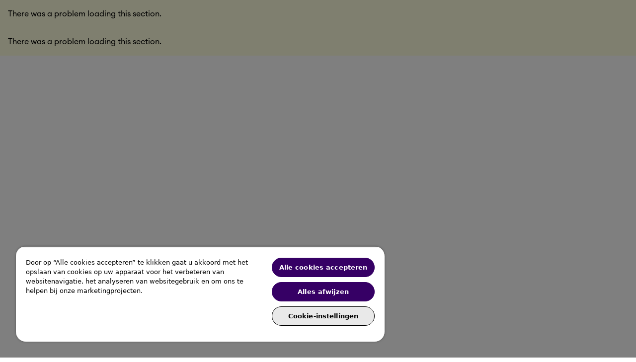

--- FILE ---
content_type: text/html; charset=utf-8
request_url: https://www.ifs.com/nl?utm_campaign=1087-ifs-enc%7Cno10-xi%7Cxs-2023%7C01-paid+media+nordics&utm_medium=cpc&utm_source=1009+-+google.com&utm_content=ifs&utm_term=&sc_camp=&gclid=Cj0KCQjwtO-kBhDIARIsAL6Lordat0JaP8Q_hWgVSsI04emEVZHBrJwDh8OuiBOE9js2KH0xOB-q71caAhPTEALw_wcB
body_size: 232042
content:
<!DOCTYPE html><html lang="nl"><head><meta charSet="utf-8" data-next-head=""/><meta name="viewport" content="width=device-width, initial-scale=1.0" data-next-head=""/><title data-next-head="">Nieuwe mogelijkheden nu beschikbaar in IFS Cloud</title><meta content="IFS wordt erkend als een toonaangevende leverancier van bedrijfssoftwareoplossingen en ontwikkelt en levert ERP, EAM, FSM en ESM aan bedrijven over de hele wereld. Van cloudtechnologie tot gebruiksvriendelijke interfaces, onze oplossingen zijn bedoeld voor klanten die bedrijfsmiddelen onderhouden, serviceactiviteiten beheren of goederen produceren en distribueren." name="description" data-next-head=""/><link href="https://ifs-p-001.sitecorecontenthub.cloud/api/public/content/favicon.png-3eaf43?v=3b3d1047" rel="icon" data-next-head=""/><link rel="preconnect" href="https://fast.wistia.com" data-next-head=""/><link rel="preconnect" href="https://www.googletagmanager.com" data-next-head=""/><link rel="preconnect" href="https://www.google-analytics.com" data-next-head=""/><link rel="dns-prefetch" href="https://embed-ssl.wistia.com" data-next-head=""/><link rel="dns-prefetch" href="https://d35vb5cccm4xzp.cloudfront.net" data-next-head=""/><meta name="robots" content="index, follow" data-next-head=""/><meta property="og:itemid" content="3dbdd9ad8cfc44f08a85e8b9f895b0b7" data-next-head=""/><meta property="og:title" content="IFS. AI-Powered Software Built for Your Industry" data-next-head=""/><meta property="og:description" content="IFS wordt erkend als een toonaangevende leverancier van bedrijfssoftwareoplossingen en ontwikkelt en levert ERP, EAM, FSM en ESM aan bedrijven over de hele wereld. Van cloudtechnologie tot gebruiksvriendelijke interfaces, onze oplossingen zijn bedoeld voor klanten die bedrijfsmiddelen onderhouden, serviceactiviteiten beheren of goederen produceren en distribueren." data-next-head=""/><meta property="og:image" content="https://ifs-p-001.sitecorecontenthub.cloud/api/public/content/sitecore_hero-ifs_750x555_asset_pr_11_24_25-63.jpg-0de48d?v=9cbae2a7" data-next-head=""/><meta property="og:image:width" content="1600" data-next-head=""/><meta property="og:image:height" content="900" data-next-head=""/><meta property="og:type" content="Pages" data-next-head=""/><meta name="twitter:title" content="New capabilities available now in IFS Cloud" data-next-head=""/><meta name="twitter:site" content="ifs" data-next-head=""/><meta name="twitter:description" content="IFS wordt erkend als een toonaangevende leverancier van bedrijfssoftwareoplossingen en ontwikkelt en levert ERP, EAM, FSM en ESM aan bedrijven over de hele wereld. Van cloudtechnologie tot gebruiksvriendelijke interfaces, onze oplossingen zijn bedoeld voor klanten die bedrijfsmiddelen onderhouden, serviceactiviteiten beheren of goederen produceren en distribueren." data-next-head=""/><meta name="twitter:image" content="https://ifs-p-001.sitecorecontenthub.cloud/api/public/content/sitecore_hero-ifs_750x555_asset_pr_11_24_25-63.jpg-0de48d?v=9cbae2a7" data-next-head=""/><meta property="twitter:image:width" content="1600" data-next-head=""/><meta property="twitter:image:height" content="900" data-next-head=""/><meta name="twitter:card" content="summary" data-next-head=""/><meta property="id" content="3dbdd9ad-8cfc-44f0-8a85-e8b9f895b0b7" data-next-head=""/><meta property="templateName" content="GeneralPage" data-next-head=""/><meta property="includeInSearch" content="false" data-next-head=""/><meta property="keywords" content="" data-next-head=""/><meta property="boost" content="0" data-next-head=""/><meta property="contentType" content="" data-next-head=""/><meta property="industry" content="" data-next-head=""/><meta property="product" content="" data-next-head=""/><meta property="productCategory" data-next-head=""/><meta property="appCategory" data-next-head=""/><meta property="region" data-next-head=""/><meta property="country" data-next-head=""/><meta property="continents" data-next-head=""/><link rel="preload" href="/_next/static/media/e1a694d069e2473f-s.p.otf" as="font" type="font/otf" crossorigin="anonymous" data-next-font="size-adjust"/><link rel="preload" href="/_next/static/media/37cd6678aa79191b-s.p.otf" as="font" type="font/otf" crossorigin="anonymous" data-next-font="size-adjust"/><link rel="preload" href="/_next/static/media/e914b44c5c682eb3-s.p.otf" as="font" type="font/otf" crossorigin="anonymous" data-next-font="size-adjust"/><link rel="preload" href="/_next/static/media/3410259e898844a3-s.p.otf" as="font" type="font/otf" crossorigin="anonymous" data-next-font="size-adjust"/><link rel="preload" href="/_next/static/media/3bcf5b64a482336f-s.p.otf" as="font" type="font/otf" crossorigin="anonymous" data-next-font="size-adjust"/><link rel="preload" href="/_next/static/media/ce7211aaffd35ce3-s.p.otf" as="font" type="font/otf" crossorigin="anonymous" data-next-font="size-adjust"/><link rel="preload" href="/_next/static/media/f3b1514f49ad948f-s.p.otf" as="font" type="font/otf" crossorigin="anonymous" data-next-font="size-adjust"/><link rel="preload" href="/_next/static/media/4925a3714f769212-s.p.otf" as="font" type="font/otf" crossorigin="anonymous" data-next-font="size-adjust"/><link rel="preload" href="/_next/static/css/74f86dba29d331c9.css?dpl=dpl_5zzFd47wCDAUCqho85o3BVLhZjsH" as="style"/><style data-next-head="">:root{--ck-color-image-caption-background:#f7f7f7;--ck-color-image-caption-text:#333;--ck-color-mention-background:rgba(153,0,48,.1);--ck-color-mention-text:#990030;--ck-color-selector-caption-background:#f7f7f7;--ck-color-selector-caption-text:#333;--ck-highlight-marker-blue:#72ccfd;--ck-highlight-marker-green:#62f962;--ck-highlight-marker-pink:#fc7899;--ck-highlight-marker-yellow:#fdfd77;--ck-highlight-pen-green:#128a00;--ck-highlight-pen-red:#e71313;--ck-image-style-spacing:1.5em;--ck-inline-image-style-spacing:calc(var(--ck-image-style-spacing)/2);--ck-todo-list-checkmark-size:16px}.ck-content .table .ck-table-resized{table-layout:fixed}.ck-content .table table{overflow:hidden}.ck-content .table td,.ck-content .table th{overflow-wrap:break-word;position:relative}.ck-content .table>figcaption{background-color:var(--ck-color-selector-caption-background);caption-side:top;color:var(--ck-color-selector-caption-text);display:table-caption;font-size:.75em;outline-offset:-1px;padding:.6em;text-align:center;word-break:break-word}.ck-content .table{display:table;margin:.9em auto}.ck-content .table table{border:1px double #b3b3b3;border-collapse:collapse;border-spacing:0;height:100%;width:100%}.ck-content .table table td,.ck-content .table table th{border:1px solid #bfbfbf;min-width:2em;padding:.4em}.ck-content .table table th{background:rgba(0,0,0,.05);font-weight:700}.ck-content[dir=rtl] .table th{text-align:right}.ck-content[dir=ltr] .table th{text-align:left}.ck-content .page-break{align-items:center;clear:both;display:flex;justify-content:center;padding:5px 0;position:relative}.ck-content .page-break:after{border-bottom:2px dashed #c4c4c4;content:"";position:absolute;width:100%}.ck-content .page-break__label{background:#fff;border:1px solid #c4c4c4;border-radius:2px;box-shadow:2px 2px 1px rgba(0,0,0,.15);color:#333;display:block;font-family:Helvetica,Arial,Tahoma,Verdana,Sans-Serif;font-size:.75em;font-weight:700;padding:.3em .6em;position:relative;text-transform:uppercase;-webkit-user-select:none;-moz-user-select:none;-ms-user-select:none;user-select:none;z-index:1}.ck-content .media{clear:both;display:block;margin:.9em 0;min-width:15em}.ck-content .todo-list{list-style:none}.ck-content .todo-list li{margin-bottom:5px;position:relative}.ck-content .todo-list li .todo-list{margin-top:5px}.ck-content .todo-list .todo-list__label>input{-webkit-appearance:none;border:0;display:inline-block;height:var(--ck-todo-list-checkmark-size);left:-25px;margin-left:0;margin-right:-15px;position:relative;right:0;vertical-align:middle;width:var(--ck-todo-list-checkmark-size)}.ck-content[dir=rtl] .todo-list .todo-list__label>input{left:0;margin-left:-15px;margin-right:0;right:-25px}.ck-content .todo-list .todo-list__label>input:before{border:1px solid #333;border-radius:2px;box-sizing:border-box;content:"";display:block;height:100%;position:absolute;transition:box-shadow .25s ease-in-out;width:100%}.ck-content .todo-list .todo-list__label>input:after{border-color:transparent;border-style:solid;border-width:0 calc(var(--ck-todo-list-checkmark-size)/8) calc(var(--ck-todo-list-checkmark-size)/8) 0;box-sizing:content-box;content:"";display:block;height:calc(var(--ck-todo-list-checkmark-size)/2.6);left:calc(var(--ck-todo-list-checkmark-size)/3);pointer-events:none;position:absolute;top:calc(var(--ck-todo-list-checkmark-size)/5.3);transform:rotate(45deg);width:calc(var(--ck-todo-list-checkmark-size)/5.3)}.ck-content .todo-list .todo-list__label>input[checked]:before{background:#26ab33;border-color:#26ab33}.ck-content .todo-list .todo-list__label>input[checked]:after{border-color:#fff}.ck-content .todo-list .todo-list__label .todo-list__label__description{vertical-align:middle}.ck-content .todo-list .todo-list__label.todo-list__label_without-description input[type=checkbox]{position:absolute}.ck-editor__editable.ck-content .todo-list .todo-list__label>input,.ck-editor__editable.ck-content .todo-list .todo-list__label>span[contenteditable=false]>input{cursor:pointer}.ck-editor__editable.ck-content .todo-list .todo-list__label>input:hover:before,.ck-editor__editable.ck-content .todo-list .todo-list__label>span[contenteditable=false]>input:hover:before{box-shadow:0 0 0 5px rgba(0,0,0,.1)}.ck-editor__editable.ck-content .todo-list .todo-list__label>span[contenteditable=false]>input{-webkit-appearance:none;border:0;display:inline-block;height:var(--ck-todo-list-checkmark-size);left:-25px;margin-left:0;margin-right:-15px;position:relative;right:0;vertical-align:middle;width:var(--ck-todo-list-checkmark-size)}.ck-editor__editable.ck-content[dir=rtl] .todo-list .todo-list__label>span[contenteditable=false]>input{left:0;margin-left:-15px;margin-right:0;right:-25px}.ck-editor__editable.ck-content .todo-list .todo-list__label>span[contenteditable=false]>input:before{border:1px solid #333;border-radius:2px;box-sizing:border-box;content:"";display:block;height:100%;position:absolute;transition:box-shadow .25s ease-in-out;width:100%}.ck-editor__editable.ck-content .todo-list .todo-list__label>span[contenteditable=false]>input:after{border-color:transparent;border-style:solid;border-width:0 calc(var(--ck-todo-list-checkmark-size)/8) calc(var(--ck-todo-list-checkmark-size)/8) 0;box-sizing:content-box;content:"";display:block;height:calc(var(--ck-todo-list-checkmark-size)/2.6);left:calc(var(--ck-todo-list-checkmark-size)/3);pointer-events:none;position:absolute;top:calc(var(--ck-todo-list-checkmark-size)/5.3);transform:rotate(45deg);width:calc(var(--ck-todo-list-checkmark-size)/5.3)}.ck-editor__editable.ck-content .todo-list .todo-list__label>span[contenteditable=false]>input[checked]:before{background:#26ab33;border-color:#26ab33}.ck-editor__editable.ck-content .todo-list .todo-list__label>span[contenteditable=false]>input[checked]:after{border-color:#fff}.ck-editor__editable.ck-content .todo-list .todo-list__label.todo-list__label_without-description input[type=checkbox]{position:absolute}.ck-content img.image_resized{height:auto}.ck-content .image.image_resized{box-sizing:border-box;display:block;max-width:100%}.ck-content .image.image_resized img{width:100%}.ck-content .image.image_resized>figcaption{display:block}.ck-content .image{clear:both;display:table;margin:.9em auto;min-width:50px;text-align:center}.ck-content .image img{display:block;height:auto;margin:0 auto;max-width:100%;min-width:100%}.ck-content .image-inline{align-items:flex-start;display:inline-flex;max-width:100%}.ck-content .image-inline picture{display:flex}.ck-content .image-inline img,.ck-content .image-inline picture{flex-grow:1;flex-shrink:1;max-width:100%}.ck-content .image>figcaption{background-color:var(--ck-color-image-caption-background);caption-side:bottom;color:var(--ck-color-image-caption-text);display:table-caption;font-size:.75em;outline-offset:-1px;padding:.6em;word-break:break-word}.ck-content ol{list-style-type:decimal}.ck-content ol ol{list-style-type:lower-latin}.ck-content ol ol ol{list-style-type:lower-roman}.ck-content ol ol ol ol{list-style-type:upper-latin}.ck-content ol ol ol ol ol{list-style-type:upper-roman}.ck-content ul{list-style-type:disc}.ck-content ul ul{list-style-type:circle}.ck-content ul ul ul,.ck-content ul ul ul ul{list-style-type:square}.ck-content .image-style-block-align-left,.ck-content .image-style-block-align-right{max-width:calc(100% - var(--ck-image-style-spacing))}.ck-content .image-style-align-left,.ck-content .image-style-align-right{clear:none}.ck-content .image-style-side{float:right;margin-left:var(--ck-image-style-spacing);max-width:50%}.ck-content .image-style-align-left{float:left;margin-right:var(--ck-image-style-spacing)}.ck-content .image-style-align-center{margin-left:auto;margin-right:auto}.ck-content .image-style-align-right{float:right;margin-left:var(--ck-image-style-spacing)}.ck-content .image-style-block-align-right{margin-left:auto;margin-right:0}.ck-content .image-style-block-align-left{margin-left:0;margin-right:auto}.ck-content p+.image-style-align-left,.ck-content p+.image-style-align-right,.ck-content p+.image-style-side{margin-top:0}.ck-content .image-inline.image-style-align-left,.ck-content .image-inline.image-style-align-right{margin-bottom:var(--ck-inline-image-style-spacing);margin-top:var(--ck-inline-image-style-spacing)}.ck-content .image-inline.image-style-align-left{margin-right:var(--ck-inline-image-style-spacing)}.ck-content .image-inline.image-style-align-right{margin-left:var(--ck-inline-image-style-spacing)}.ck-content .marker-yellow{background-color:var(--ck-highlight-marker-yellow)}.ck-content .marker-green{background-color:var(--ck-highlight-marker-green)}.ck-content .marker-pink{background-color:var(--ck-highlight-marker-pink)}.ck-content .marker-blue{background-color:var(--ck-highlight-marker-blue)}.ck-content .pen-red{background-color:transparent;color:var(--ck-highlight-pen-red)}.ck-content .pen-green{background-color:transparent;color:var(--ck-highlight-pen-green)}.ck-content blockquote{border-left:5px solid #ccc;font-style:italic;margin-left:0;margin-right:0;overflow:hidden;padding-left:1.5em;padding-right:1.5em}.ck-content[dir=rtl] blockquote{border-left:0;border-right:5px solid #ccc}.ck-content code{background-color:hsla(0,0%,78%,.3);border-radius:2px;padding:.15em}.ck-content .text-tiny{font-size:.7em}.ck-content .text-small{font-size:.85em}.ck-content .text-big{font-size:1.4em}.ck-content .text-huge{font-size:1.8em}.ck-content .mention{background:var(--ck-color-mention-background);color:var(--ck-color-mention-text)}.ck-content hr{background:#dedede;border:0;height:4px;margin:15px 0}.ck-content pre{background:hsla(0,0%,78%,.3);border:1px solid #c4c4c4;border-radius:2px;color:#353535;direction:ltr;font-style:normal;min-width:200px;padding:1em;tab-size:4;text-align:left;white-space:pre-wrap}.ck-content pre code{background:unset;border-radius:0;padding:0}@media print{.ck-content .page-break{padding:0}.ck-content .page-break:after{display:none}}</style><div data-next-head=""><script type="application/ld+json">{
    "@context":  "https://schema.org",
    "@type":  "Organization",
    "@id":  "https://www.ifs.com/#organization",
    "name":  "IFS AB",
    "legalName":  "Industrial and Financial Systems AB",
    "url":  "https://www.ifs.com/nl",
    "logo":  "https://ifs-p-001.sitecorecontenthub.cloud/api/public/content/ifs_logo_mono_purple_rgb.svg-48682a?v=5b792de0",
    "description":  "IFS is a global enterprise software company developing and delivering cloud ERP, EAM, FSM and industrial AI solutions to help organizations manufacture goods, maintain assets, and manage service operations worldwide.",
    "foundingDate":  "1983",
    "address":  {
                    "@type":  "PostalAddress",
                    "streetAddress":  "Teknikringen 5",
                    "addressLocality":  "Linköping",
                    "addressCountry":  "SE"
                },
    "contactPoint":  [
                         {
                             "@type":  "ContactPoint",
                             "contactType":  "customer support",
                             "url":  "https://www.ifs.com/nl/contact-us/"
                         }
                     ],
    "sameAs":  [
                   "https://www.linkedin.com/company/ifs/",
                   "https://x.com/ifs",
                   "https://www.facebook.com/IFSdotcom",
                   "https://www.youtube.com/@IFSdotcom",
                   "https://www.instagram.com/ifs.ai/"
               ],
    "areaServed":  "Worldwide"
}</script>
<script type="application/ld+json">{
    "@context":  "https://schema.org",
    "itemListElement":  [
                            {
                                "position":  1,
                                "name":  "Home",
                                "@type":  "ListItem"
                            }
                        ],
    "@type":  "BreadcrumbList"
}</script></div><link rel="preload" as="image" imageSrcSet="/_next/image?url=https%3A%2F%2Fifs-p-001.sitecorecontenthub.cloud%2Fapi%2Fpublic%2Fcontent%2Fifs_logo_negative_rgb-1.svg-ac1100%3Fv%3D1194de8e&amp;w=640&amp;q=75 640w, /_next/image?url=https%3A%2F%2Fifs-p-001.sitecorecontenthub.cloud%2Fapi%2Fpublic%2Fcontent%2Fifs_logo_negative_rgb-1.svg-ac1100%3Fv%3D1194de8e&amp;w=750&amp;q=75 750w, /_next/image?url=https%3A%2F%2Fifs-p-001.sitecorecontenthub.cloud%2Fapi%2Fpublic%2Fcontent%2Fifs_logo_negative_rgb-1.svg-ac1100%3Fv%3D1194de8e&amp;w=828&amp;q=75 828w, /_next/image?url=https%3A%2F%2Fifs-p-001.sitecorecontenthub.cloud%2Fapi%2Fpublic%2Fcontent%2Fifs_logo_negative_rgb-1.svg-ac1100%3Fv%3D1194de8e&amp;w=1080&amp;q=75 1080w, /_next/image?url=https%3A%2F%2Fifs-p-001.sitecorecontenthub.cloud%2Fapi%2Fpublic%2Fcontent%2Fifs_logo_negative_rgb-1.svg-ac1100%3Fv%3D1194de8e&amp;w=1200&amp;q=75 1200w, /_next/image?url=https%3A%2F%2Fifs-p-001.sitecorecontenthub.cloud%2Fapi%2Fpublic%2Fcontent%2Fifs_logo_negative_rgb-1.svg-ac1100%3Fv%3D1194de8e&amp;w=1920&amp;q=75 1920w, /_next/image?url=https%3A%2F%2Fifs-p-001.sitecorecontenthub.cloud%2Fapi%2Fpublic%2Fcontent%2Fifs_logo_negative_rgb-1.svg-ac1100%3Fv%3D1194de8e&amp;w=2048&amp;q=75 2048w, /_next/image?url=https%3A%2F%2Fifs-p-001.sitecorecontenthub.cloud%2Fapi%2Fpublic%2Fcontent%2Fifs_logo_negative_rgb-1.svg-ac1100%3Fv%3D1194de8e&amp;w=3840&amp;q=75 3840w" imageSizes="100vw" data-next-head=""/><script id="gtm-datalayer" data-nscript="beforeInteractive">
            window.dataLayer = window.dataLayer || [];
            window.dataLayer.push({
              'gtm.start': new Date().getTime(),
              event: 'gtm.js'
            });
          </script><link rel="stylesheet" href="/_next/static/css/74f86dba29d331c9.css?dpl=dpl_5zzFd47wCDAUCqho85o3BVLhZjsH" data-n-g=""/><noscript data-n-css=""></noscript><script defer="" noModule="" src="/_next/static/chunks/polyfills-42372ed130431b0a.js?dpl=dpl_5zzFd47wCDAUCqho85o3BVLhZjsH"></script><script src="/_next/static/chunks/webpack-4ddacf275ba9ce84.js?dpl=dpl_5zzFd47wCDAUCqho85o3BVLhZjsH" defer=""></script><script src="/_next/static/chunks/framework-5a97c953e1d31f8d.js?dpl=dpl_5zzFd47wCDAUCqho85o3BVLhZjsH" defer=""></script><script src="/_next/static/chunks/main-6156ec78fc37e4d0.js?dpl=dpl_5zzFd47wCDAUCqho85o3BVLhZjsH" defer=""></script><script src="/_next/static/chunks/pages/_app-68a7acf37c6c0a3e.js?dpl=dpl_5zzFd47wCDAUCqho85o3BVLhZjsH" defer=""></script><script src="/_next/static/chunks/pages/%5B%5B...path%5D%5D-cf4485aa52e612f1.js?dpl=dpl_5zzFd47wCDAUCqho85o3BVLhZjsH" defer=""></script><script src="/_next/static/xHj_uLjatAXDzjXFZJfep/_buildManifest.js?dpl=dpl_5zzFd47wCDAUCqho85o3BVLhZjsH" defer=""></script><script src="/_next/static/xHj_uLjatAXDzjXFZJfep/_ssgManifest.js?dpl=dpl_5zzFd47wCDAUCqho85o3BVLhZjsH" defer=""></script></head><body><link rel="preload" as="image" imageSrcSet="/_next/image?url=https%3A%2F%2Fifs-p-001.sitecorecontenthub.cloud%2Fapi%2Fpublic%2Fcontent%2Fifs_logo_negative_rgb-1.svg-ac1100%3Fv%3D1194de8e&amp;w=640&amp;q=75 640w, /_next/image?url=https%3A%2F%2Fifs-p-001.sitecorecontenthub.cloud%2Fapi%2Fpublic%2Fcontent%2Fifs_logo_negative_rgb-1.svg-ac1100%3Fv%3D1194de8e&amp;w=750&amp;q=75 750w, /_next/image?url=https%3A%2F%2Fifs-p-001.sitecorecontenthub.cloud%2Fapi%2Fpublic%2Fcontent%2Fifs_logo_negative_rgb-1.svg-ac1100%3Fv%3D1194de8e&amp;w=828&amp;q=75 828w, /_next/image?url=https%3A%2F%2Fifs-p-001.sitecorecontenthub.cloud%2Fapi%2Fpublic%2Fcontent%2Fifs_logo_negative_rgb-1.svg-ac1100%3Fv%3D1194de8e&amp;w=1080&amp;q=75 1080w, /_next/image?url=https%3A%2F%2Fifs-p-001.sitecorecontenthub.cloud%2Fapi%2Fpublic%2Fcontent%2Fifs_logo_negative_rgb-1.svg-ac1100%3Fv%3D1194de8e&amp;w=1200&amp;q=75 1200w, /_next/image?url=https%3A%2F%2Fifs-p-001.sitecorecontenthub.cloud%2Fapi%2Fpublic%2Fcontent%2Fifs_logo_negative_rgb-1.svg-ac1100%3Fv%3D1194de8e&amp;w=1920&amp;q=75 1920w, /_next/image?url=https%3A%2F%2Fifs-p-001.sitecorecontenthub.cloud%2Fapi%2Fpublic%2Fcontent%2Fifs_logo_negative_rgb-1.svg-ac1100%3Fv%3D1194de8e&amp;w=2048&amp;q=75 2048w, /_next/image?url=https%3A%2F%2Fifs-p-001.sitecorecontenthub.cloud%2Fapi%2Fpublic%2Fcontent%2Fifs_logo_negative_rgb-1.svg-ac1100%3Fv%3D1194de8e&amp;w=3840&amp;q=75 3840w" imageSizes="100vw"/><div id="__next"><byoc-registration components="[]" datasources="[]"></byoc-registration><noscript><iframe src="https://www.googletagmanager.com/ns.html?id=GTM-P6P42C7B" height="0" width="0" style="display:none;visibility:hidden"></iframe></noscript><div class="BrandsIFS ThemesWhite __className_83b423 brand-root"><div class="font-typography-font-family-body overflow-x-clip prod-mode" tabindex="-1"><!--$--><!--$--><!--/$--><!--$--><div data-component="authorable/shared/site-structure/skipnav/skipnav"><button class="left-1 sr-only top-1 focus:absolute focus:!bg-component-button-primary-filled-bg-focused focus:!text-component-button-primary-filled-text-hover focus:font-typography-font-family-body focus:text-typography-font-size-body-large focus:shadow-2xs focus:shadow-color-border-border-focus focus:!outline-color-border-border-focus focus:outline-none focus:ring-4 focus:ring-offset-1 focus:ring-color-border-border-focus focus:flex focus:items-center focus:gap-spacing-spacing-8 focus:not-sr-only focus:py-spacing-spacing-16 focus:px-spacing-spacing-24 focus:border-general-border-width-button focus:border-component-button-primary-filled-border-focused focus:rounded-general-border-radius-button focus:z-50" role="button"><svg class="!h-6 !w-6" fill="currentColor" viewBox="0 0 24 24" data-icon="arrow-down" xmlns="http://www.w3.org/2000/svg" aria-hidden="true" focusable="false"></svg><p data-component="helpers/fieldwrappers/plaintextwrapper">Ga naar hoofdinhoud</p></button></div><!--/$--><!--$--><!--/$--><!--$--><!--/$--><!--$--><!--/$--><!--/$--><!--$--><!--$--><header id="header" data-component="authorable/shared/site-structure/header/header" class="top-0 bg-component-header-nav-bg w-full z-50 transition-transform duration-300 sticky"><div class="hidden xl:block"><div class="bg-component-header-nav-bg border-solid border-component-header-nav-bottom-border border-b flex flex-col gap-2 items-center justify-start relative overflow-hidden" id="header-desktop" role="menubar"><div class="pt-spacing-spacing-24 pr-padding-base pb-spacing-spacing-24 pl-padding-base flex flex-row gap-0 items-center justify-center self-stretch shrink-0 relative"><div class="flex flex-row items-center justify-between flex-1 max-w-columns-full-max-width relative"><div class="flex flex-row gap-0 items-center justify-start flex-1 relative"><div class="xl:pr-margin-base flex flex-row gap-0 items-center justify-start relative"><div class="self-stretch relative overflow-hidden" style="aspect-ratio:103.2/48"><a role="menuitem" aria-label="" class=" flex-row border-0 h-fit w-fit font-normal focus:outline-color-border-border-focus focus:underline font-arial bg-component-button-tonal-link-bg border-component-button-tonal-link-border text-component-button-tonal-link-text hover:bg-component-button-tonal-link-bg-hover hover:border-component-button-tonal-link-border-hover hover:text-component-button-tonal-link-text-hover focus:bg-component-button-tonal-link-bg-focused focus:border-component-button-tonal-link-border-focused focus:text-component-button-tonal-link-text-focused disabled:bg-component-button-tonal-link-bg-disabled disabled:border-component-button-tonal-link-border-disabled disabled:text-component-button-tonal-link-text-disabled" data-component="helpers/sitecorewrappers/linkwrapper" title="" href="/nl"><img data-component="helpers/fieldwrappers/imagewrapper" alt="IFS – Home" width="103" height="48" decoding="async" data-nimg="1" class="h-[100%]" style="color:transparent" sizes="100vw" srcSet="/_next/image?url=https%3A%2F%2Fifs-p-001.sitecorecontenthub.cloud%2Fapi%2Fpublic%2Fcontent%2Fifs_logo_negative_rgb-1.svg-ac1100%3Fv%3D1194de8e&amp;w=640&amp;q=75 640w, /_next/image?url=https%3A%2F%2Fifs-p-001.sitecorecontenthub.cloud%2Fapi%2Fpublic%2Fcontent%2Fifs_logo_negative_rgb-1.svg-ac1100%3Fv%3D1194de8e&amp;w=750&amp;q=75 750w, /_next/image?url=https%3A%2F%2Fifs-p-001.sitecorecontenthub.cloud%2Fapi%2Fpublic%2Fcontent%2Fifs_logo_negative_rgb-1.svg-ac1100%3Fv%3D1194de8e&amp;w=828&amp;q=75 828w, /_next/image?url=https%3A%2F%2Fifs-p-001.sitecorecontenthub.cloud%2Fapi%2Fpublic%2Fcontent%2Fifs_logo_negative_rgb-1.svg-ac1100%3Fv%3D1194de8e&amp;w=1080&amp;q=75 1080w, /_next/image?url=https%3A%2F%2Fifs-p-001.sitecorecontenthub.cloud%2Fapi%2Fpublic%2Fcontent%2Fifs_logo_negative_rgb-1.svg-ac1100%3Fv%3D1194de8e&amp;w=1200&amp;q=75 1200w, /_next/image?url=https%3A%2F%2Fifs-p-001.sitecorecontenthub.cloud%2Fapi%2Fpublic%2Fcontent%2Fifs_logo_negative_rgb-1.svg-ac1100%3Fv%3D1194de8e&amp;w=1920&amp;q=75 1920w, /_next/image?url=https%3A%2F%2Fifs-p-001.sitecorecontenthub.cloud%2Fapi%2Fpublic%2Fcontent%2Fifs_logo_negative_rgb-1.svg-ac1100%3Fv%3D1194de8e&amp;w=2048&amp;q=75 2048w, /_next/image?url=https%3A%2F%2Fifs-p-001.sitecorecontenthub.cloud%2Fapi%2Fpublic%2Fcontent%2Fifs_logo_negative_rgb-1.svg-ac1100%3Fv%3D1194de8e&amp;w=3840&amp;q=75 3840w" src="/_next/image?url=https%3A%2F%2Fifs-p-001.sitecorecontenthub.cloud%2Fapi%2Fpublic%2Fcontent%2Fifs_logo_negative_rgb-1.svg-ac1100%3Fv%3D1194de8e&amp;w=3840&amp;q=75"/></a></div></div><button class="bg-color-white-alpha-10 rounded-component-header-nav-button-border-radius border-solid border-color-white-alpha-20 border pt-spacing-spacing-8 pr-spacing-spacing-24 pb-spacing-spacing-8 pl-spacing-spacing-16 flex flex-row gap-2 items-center justify-start shrink-0 h-[52px] relative overflow-hidden cursor-pointer" aria-expanded="false" aria-label="Toggle Search" role="menuitem"><svg class="shrink-0 w-8 h-8 relative overflow-visible" style="aspect-ratio:1" width="33" height="33" viewBox="0 0 33 33" fill="none" xmlns="http://www.w3.org/2000/svg"><path fill-rule="evenodd" clip-rule="evenodd" d="M14.8666 5.83317C9.71192 5.83317 5.53324 10.0118 5.53324 15.1665C5.53324 20.3212 9.71192 24.4998 14.8666 24.4998C17.3812 24.4998 19.6635 23.5054 21.3418 21.8884C21.3769 21.8427 21.4153 21.7988 21.4571 21.757C21.4989 21.7152 21.5428 21.6768 21.5884 21.6417C23.2055 19.9634 24.1999 17.6811 24.1999 15.1665C24.1999 10.0118 20.0212 5.83317 14.8666 5.83317ZM24.2424 22.6568C25.8846 20.6039 26.8666 17.9999 26.8666 15.1665C26.8666 8.53909 21.494 3.1665 14.8666 3.1665C8.23916 3.1665 2.86658 8.53909 2.86658 15.1665C2.86658 21.7939 8.23916 27.1665 14.8666 27.1665C17.6999 27.1665 20.3039 26.1845 22.3568 24.5424L27.2571 29.4426C27.7778 29.9633 28.622 29.9633 29.1427 29.4426C29.6634 28.9219 29.6634 28.0777 29.1427 27.557L24.2424 22.6568Z" fill="var(--color-grayscale-white, #ffffff)"></path></svg><div class="text-color-text-mid text-center font-body-medium-font-family text-body-medium-font-size leading-body-medium-line-height font-body-medium-font-weight relative"><span data-component="helpers/fieldwrappers/plaintextwrapper">Zoeken</span></div></button></div><div class="flex flex-col gap-space-between-micro items-end justify-center shrink-0 relative"><div class="flex flex-row gap-space-between-tight items-center justify-end shrink-0 relative"><button id="language-selector-button" aria-haspopup="true" aria-expanded="false" aria-label="Toggle Language Selector" type="button" role="menuitem"><div class="bg-component-header-nav-language-selector-bg py-spacing-spacing-8 px-spacing-spacing-16 flex flex-row gap-spacing-spacing-4 items-center justify-start self-stretch shrink-0 relative rounded-component-header-nav-dropdown-border-radius hover:bg-component-header-nav-language-selector-bg-hover group"><div class="flex flex-row gap-spacing-spacing-12 items-center justify-start shrink-0 relative"><div class="flex flex-col gap-spacing-spacing-8 items-start justify-center shrink-0 relative"><span class="sr-only">Language selected is</span><div class="text-component-header-nav-language-selector-text text-left font-typography-font-family-body text-typography-font-size-body-small leading-typography-line-height-body-small font-typography-font-weight-body-semibold relative flex items-center justify-start">NL</div></div></div><svg class="shrink-0 w-4 h-4 relative overflow-visible transition duration-200 [&amp;_path]:transition-colors [&amp;_path]:duration-200 group-hover:[&amp;_path]:fill-[var(--component-header-nav-language-selector-icon-hover,var(--component-header-nav-language-selector-icon,#bab5c2))] rotate-0" style="aspect-ratio:1" width="16" height="17" viewBox="0 0 16 17" fill="none" xmlns="http://www.w3.org/2000/svg"><path fill-rule="evenodd" clip-rule="evenodd" d="M3.5286 6.02876C3.78894 5.76841 4.21105 5.76841 4.4714 6.02876L8 9.55735L11.5286 6.02876C11.7889 5.76841 12.2111 5.76841 12.4714 6.02876C12.7318 6.28911 12.7318 6.71122 12.4714 6.97157L8.4714 10.9716C8.21105 11.2319 7.78894 11.2319 7.5286 10.9716L3.5286 6.97157C3.26825 6.71122 3.26825 6.28911 3.5286 6.02876Z" fill="var(--component-header-nav-language-selector-icon, #bab5c2)"></path></svg></div></button><div><a class="!px-spacing-spacing-12 py-spacing-spacing-8 !min-h-full h-[37px] flex-row flex items-center justify-center gap-x-spacing-spacing-8 w-full md:w-auto min-w-[7.5rem] min-h-14 px-spacing-spacing-24 py-spacing-spacing-16 text-center text-typography-font-size-body-medium font-typography-font-weight-button leading-typography-line-height-body-small border-general-border-width-button rounded-general-border-radius-button disabled:no-underline focus:outline-none focus:ring-4 focus:ring-offset-1 focus:ring-color-border-border-focus hover:no-underline hover:component-button-primary-filled-bg-hover hover:border-component-button-primary-filled-border-hover transition-colors duration-300 font-typography-font-family-body bg-component-button-primary-filled-bg border-component-button-primary-filled-border text-component-button-primary-filled-text hover:bg-component-button-primary-filled-bg-hover hover:border-component-button-primary-filled-border-hover hover:text-component-button-primary-filled-text-hover focus:bg-component-button-primary-filled-bg-focused focus:border-component-button-primary-filled-border-focused focus:text-component-button-primary-filled-text-focused disabled:bg-component-button-primary-filled-bg-disabled disabled:border-component-button-primary-filled-border-disabled disabled:text-component-button-primary-filled-text-disabled" data-component="helpers/sitecorewrappers/linkwrapper" title="Boek een demo" aria-label="Boek een demo" href="/nl/book-a-demo"><span>Boek een demo</span></a></div></div><div class="flex flex-row gap-space-between-base items-center justify-end self-stretch shrink-0 relative"><ul class="flex flex-row gap-space-between-base items-center justify-end self-stretch shrink-0 relative list-none m-0 p-0" role="presentation"><li role="presentation"><button aria-haspopup="true" aria-expanded="false" class="flex flex-row gap-spacing-spacing-4 items-center justify-center bg-transparent border-none cursor-pointer" role="menuitem" aria-labelledby="nav-item-0-bebaaebe-23d3-478f-aef4-91c544ab412c"><div class="border-solid border-component-header-nav-link-border border-b-2 pt-spacing-spacing-12 pr-spacing-spacing-2 pb-spacing-spacing-12 pl-spacing-spacing-2 flex flex-row gap-spacing-spacing-4 items-center justify-center shrink-0 relative hover:border-component-header-nav-link-border-hover group" role="presentation"><div class="text-component-header-nav-link-text text-center font-typography-font-family-header text-typography-font-size-xsmall leading-typography-line-height-xsmall font-typography-font-weight-xsmall relative" id="nav-item-0-bebaaebe-23d3-478f-aef4-91c544ab412c">Industrieën</div><svg class="shrink-0 w-5 h-5 relative overflow-visible transition duration-200 [&amp;_path]:transition-colors [&amp;_path]:duration-200 group-hover:[&amp;_path]:fill-[var(--component-header-nav-link-icon-hover,var(--component-header-nav-link-icon,#9f97a9))] rotate-0" style="aspect-ratio:1" width="20" height="20" viewBox="0 0 20 20" fill="none" xmlns="http://www.w3.org/2000/svg" aria-hidden="true"><path fill-rule="evenodd" clip-rule="evenodd" d="M4.41076 6.91058C4.7362 6.58514 5.26384 6.58514 5.58928 6.91058L10 11.3213L14.4108 6.91058C14.7362 6.58514 15.2638 6.58514 15.5893 6.91058C15.9147 7.23602 15.9147 7.76366 15.5893 8.08909L10.5893 13.0891C10.2638 13.4145 9.7362 13.4145 9.41076 13.0891L4.41076 8.08909C4.08533 7.76366 4.08533 7.23602 4.41076 6.91058Z" fill="var(--component-header-nav-link-icon, #9f97a9)"></path></svg></div></button></li><li role="presentation"><button aria-haspopup="true" aria-expanded="false" class="flex flex-row gap-spacing-spacing-4 items-center justify-center bg-transparent border-none cursor-pointer" role="menuitem" aria-labelledby="nav-item-1-3f7ba4d1-a29c-4da0-8098-2f87154e5ac4"><div class="border-solid border-component-header-nav-link-border border-b-2 pt-spacing-spacing-12 pr-spacing-spacing-2 pb-spacing-spacing-12 pl-spacing-spacing-2 flex flex-row gap-spacing-spacing-4 items-center justify-center shrink-0 relative hover:border-component-header-nav-link-border-hover group" role="presentation"><div class="text-component-header-nav-link-text text-center font-typography-font-family-header text-typography-font-size-xsmall leading-typography-line-height-xsmall font-typography-font-weight-xsmall relative" id="nav-item-1-3f7ba4d1-a29c-4da0-8098-2f87154e5ac4">Producten</div><svg class="shrink-0 w-5 h-5 relative overflow-visible transition duration-200 [&amp;_path]:transition-colors [&amp;_path]:duration-200 group-hover:[&amp;_path]:fill-[var(--component-header-nav-link-icon-hover,var(--component-header-nav-link-icon,#9f97a9))] rotate-0" style="aspect-ratio:1" width="20" height="20" viewBox="0 0 20 20" fill="none" xmlns="http://www.w3.org/2000/svg" aria-hidden="true"><path fill-rule="evenodd" clip-rule="evenodd" d="M4.41076 6.91058C4.7362 6.58514 5.26384 6.58514 5.58928 6.91058L10 11.3213L14.4108 6.91058C14.7362 6.58514 15.2638 6.58514 15.5893 6.91058C15.9147 7.23602 15.9147 7.76366 15.5893 8.08909L10.5893 13.0891C10.2638 13.4145 9.7362 13.4145 9.41076 13.0891L4.41076 8.08909C4.08533 7.76366 4.08533 7.23602 4.41076 6.91058Z" fill="var(--component-header-nav-link-icon, #9f97a9)"></path></svg></div></button></li><li role="presentation"><button aria-haspopup="true" aria-expanded="false" class="flex flex-row gap-spacing-spacing-4 items-center justify-center bg-transparent border-none cursor-pointer" role="menuitem" aria-labelledby="nav-item-2-62f752e4-0fa6-4b21-b386-da94f386ea3d"><div class="border-solid border-component-header-nav-link-border border-b-2 pt-spacing-spacing-12 pr-spacing-spacing-2 pb-spacing-spacing-12 pl-spacing-spacing-2 flex flex-row gap-spacing-spacing-4 items-center justify-center shrink-0 relative hover:border-component-header-nav-link-border-hover group" role="presentation"><div class="text-component-header-nav-link-text text-center font-typography-font-family-header text-typography-font-size-xsmall leading-typography-line-height-xsmall font-typography-font-weight-xsmall relative" id="nav-item-2-62f752e4-0fa6-4b21-b386-da94f386ea3d">Inzichten</div><svg class="shrink-0 w-5 h-5 relative overflow-visible transition duration-200 [&amp;_path]:transition-colors [&amp;_path]:duration-200 group-hover:[&amp;_path]:fill-[var(--component-header-nav-link-icon-hover,var(--component-header-nav-link-icon,#9f97a9))] rotate-0" style="aspect-ratio:1" width="20" height="20" viewBox="0 0 20 20" fill="none" xmlns="http://www.w3.org/2000/svg" aria-hidden="true"><path fill-rule="evenodd" clip-rule="evenodd" d="M4.41076 6.91058C4.7362 6.58514 5.26384 6.58514 5.58928 6.91058L10 11.3213L14.4108 6.91058C14.7362 6.58514 15.2638 6.58514 15.5893 6.91058C15.9147 7.23602 15.9147 7.76366 15.5893 8.08909L10.5893 13.0891C10.2638 13.4145 9.7362 13.4145 9.41076 13.0891L4.41076 8.08909C4.08533 7.76366 4.08533 7.23602 4.41076 6.91058Z" fill="var(--component-header-nav-link-icon, #9f97a9)"></path></svg></div></button></li><li role="presentation"><button aria-haspopup="true" aria-expanded="false" class="flex flex-row gap-spacing-spacing-4 items-center justify-center bg-transparent border-none cursor-pointer" role="menuitem" aria-labelledby="nav-item-3-120459b2-cc2c-49a3-90e7-69a5c01f23dc"><div class="border-solid border-component-header-nav-link-border border-b-2 pt-spacing-spacing-12 pr-spacing-spacing-2 pb-spacing-spacing-12 pl-spacing-spacing-2 flex flex-row gap-spacing-spacing-4 items-center justify-center shrink-0 relative hover:border-component-header-nav-link-border-hover group" role="presentation"><div class="text-component-header-nav-link-text text-center font-typography-font-family-header text-typography-font-size-xsmall leading-typography-line-height-xsmall font-typography-font-weight-xsmall relative" id="nav-item-3-120459b2-cc2c-49a3-90e7-69a5c01f23dc">Aan de slag</div><svg class="shrink-0 w-5 h-5 relative overflow-visible transition duration-200 [&amp;_path]:transition-colors [&amp;_path]:duration-200 group-hover:[&amp;_path]:fill-[var(--component-header-nav-link-icon-hover,var(--component-header-nav-link-icon,#9f97a9))] rotate-0" style="aspect-ratio:1" width="20" height="20" viewBox="0 0 20 20" fill="none" xmlns="http://www.w3.org/2000/svg" aria-hidden="true"><path fill-rule="evenodd" clip-rule="evenodd" d="M4.41076 6.91058C4.7362 6.58514 5.26384 6.58514 5.58928 6.91058L10 11.3213L14.4108 6.91058C14.7362 6.58514 15.2638 6.58514 15.5893 6.91058C15.9147 7.23602 15.9147 7.76366 15.5893 8.08909L10.5893 13.0891C10.2638 13.4145 9.7362 13.4145 9.41076 13.0891L4.41076 8.08909C4.08533 7.76366 4.08533 7.23602 4.41076 6.91058Z" fill="var(--component-header-nav-link-icon, #9f97a9)"></path></svg></div></button></li><li role="presentation"><button aria-haspopup="true" aria-expanded="false" class="flex flex-row gap-spacing-spacing-4 items-center justify-center bg-transparent border-none cursor-pointer" role="menuitem" aria-labelledby="nav-item-4-348dd911-1e36-4d57-9b48-2bd85fb5df3b"><div class="border-solid border-component-header-nav-link-border border-b-2 pt-spacing-spacing-12 pr-spacing-spacing-2 pb-spacing-spacing-12 pl-spacing-spacing-2 flex flex-row gap-spacing-spacing-4 items-center justify-center shrink-0 relative hover:border-component-header-nav-link-border-hover group" role="presentation"><div class="text-component-header-nav-link-text text-center font-typography-font-family-header text-typography-font-size-xsmall leading-typography-line-height-xsmall font-typography-font-weight-xsmall relative" id="nav-item-4-348dd911-1e36-4d57-9b48-2bd85fb5df3b">Services and Support</div><svg class="shrink-0 w-5 h-5 relative overflow-visible transition duration-200 [&amp;_path]:transition-colors [&amp;_path]:duration-200 group-hover:[&amp;_path]:fill-[var(--component-header-nav-link-icon-hover,var(--component-header-nav-link-icon,#9f97a9))] rotate-0" style="aspect-ratio:1" width="20" height="20" viewBox="0 0 20 20" fill="none" xmlns="http://www.w3.org/2000/svg" aria-hidden="true"><path fill-rule="evenodd" clip-rule="evenodd" d="M4.41076 6.91058C4.7362 6.58514 5.26384 6.58514 5.58928 6.91058L10 11.3213L14.4108 6.91058C14.7362 6.58514 15.2638 6.58514 15.5893 6.91058C15.9147 7.23602 15.9147 7.76366 15.5893 8.08909L10.5893 13.0891C10.2638 13.4145 9.7362 13.4145 9.41076 13.0891L4.41076 8.08909C4.08533 7.76366 4.08533 7.23602 4.41076 6.91058Z" fill="var(--component-header-nav-link-icon, #9f97a9)"></path></svg></div></button></li></ul></div></div></div></div></div></div><div class="block xl:hidden"><div class="relative w-full"><div class="bg-component-header-nav-bg border-solid border-component-header-nav-bottom-border border-b h-[72px] flex items-center"><div class="pr-margin-less pl-margin-less flex flex-row gap-spacing-spacing-24 items-center justify-start w-full"><div class="flex flex-row gap-0 items-center justify-start shrink-0 w-[86px]"><div class="shrink-0 w-[86px] h-10 overflow-hidden" style="aspect-ratio:86/40"><div class="xl:pr-margin-base flex flex-row gap-0 items-center justify-start relative"><div class="self-stretch relative overflow-hidden" style="aspect-ratio:103.2/48"><a role="" aria-label="" class=" flex-row border-0 h-fit w-fit font-normal focus:outline-color-border-border-focus focus:underline font-arial bg-component-button-tonal-link-bg border-component-button-tonal-link-border text-component-button-tonal-link-text hover:bg-component-button-tonal-link-bg-hover hover:border-component-button-tonal-link-border-hover hover:text-component-button-tonal-link-text-hover focus:bg-component-button-tonal-link-bg-focused focus:border-component-button-tonal-link-border-focused focus:text-component-button-tonal-link-text-focused disabled:bg-component-button-tonal-link-bg-disabled disabled:border-component-button-tonal-link-border-disabled disabled:text-component-button-tonal-link-text-disabled" data-component="helpers/sitecorewrappers/linkwrapper" title="" href="/nl"><img data-component="helpers/fieldwrappers/imagewrapper" alt="IFS – Home" width="103" height="48" decoding="async" data-nimg="1" class="h-[100%]" style="color:transparent" sizes="100vw" srcSet="/_next/image?url=https%3A%2F%2Fifs-p-001.sitecorecontenthub.cloud%2Fapi%2Fpublic%2Fcontent%2Fifs_logo_negative_rgb-1.svg-ac1100%3Fv%3D1194de8e&amp;w=640&amp;q=75 640w, /_next/image?url=https%3A%2F%2Fifs-p-001.sitecorecontenthub.cloud%2Fapi%2Fpublic%2Fcontent%2Fifs_logo_negative_rgb-1.svg-ac1100%3Fv%3D1194de8e&amp;w=750&amp;q=75 750w, /_next/image?url=https%3A%2F%2Fifs-p-001.sitecorecontenthub.cloud%2Fapi%2Fpublic%2Fcontent%2Fifs_logo_negative_rgb-1.svg-ac1100%3Fv%3D1194de8e&amp;w=828&amp;q=75 828w, /_next/image?url=https%3A%2F%2Fifs-p-001.sitecorecontenthub.cloud%2Fapi%2Fpublic%2Fcontent%2Fifs_logo_negative_rgb-1.svg-ac1100%3Fv%3D1194de8e&amp;w=1080&amp;q=75 1080w, /_next/image?url=https%3A%2F%2Fifs-p-001.sitecorecontenthub.cloud%2Fapi%2Fpublic%2Fcontent%2Fifs_logo_negative_rgb-1.svg-ac1100%3Fv%3D1194de8e&amp;w=1200&amp;q=75 1200w, /_next/image?url=https%3A%2F%2Fifs-p-001.sitecorecontenthub.cloud%2Fapi%2Fpublic%2Fcontent%2Fifs_logo_negative_rgb-1.svg-ac1100%3Fv%3D1194de8e&amp;w=1920&amp;q=75 1920w, /_next/image?url=https%3A%2F%2Fifs-p-001.sitecorecontenthub.cloud%2Fapi%2Fpublic%2Fcontent%2Fifs_logo_negative_rgb-1.svg-ac1100%3Fv%3D1194de8e&amp;w=2048&amp;q=75 2048w, /_next/image?url=https%3A%2F%2Fifs-p-001.sitecorecontenthub.cloud%2Fapi%2Fpublic%2Fcontent%2Fifs_logo_negative_rgb-1.svg-ac1100%3Fv%3D1194de8e&amp;w=3840&amp;q=75 3840w" src="/_next/image?url=https%3A%2F%2Fifs-p-001.sitecorecontenthub.cloud%2Fapi%2Fpublic%2Fcontent%2Fifs_logo_negative_rgb-1.svg-ac1100%3Fv%3D1194de8e&amp;w=3840&amp;q=75"/></a></div></div></div></div><div class="flex flex-row gap-spacing-spacing-24 items-center justify-start flex-1 min-w-0"><button class="bg-color-white-alpha-10 rounded-component-header-nav-button-border-radius border-solid border-color-white-alpha-20 border pt-spacing-spacing-8 pr-spacing-spacing-24 pb-spacing-spacing-8 pl-spacing-spacing-16 flex flex-row gap-2 items-center justify-start flex-1 overflow-hidden cursor-pointer text-left min-w-0" aria-label="Search"><svg class="shrink-0 w-6 h-6 overflow-visible" style="aspect-ratio:1" width="24" height="24" viewBox="0 0 24 24" fill="none" xmlns="http://www.w3.org/2000/svg"><path fill-rule="evenodd" clip-rule="evenodd" d="M11 4C7.13401 4 4 7.13401 4 11C4 14.866 7.13401 18 11 18C12.8859 18 14.5977 17.2542 15.8564 16.0414C15.8827 16.0072 15.9115 15.9742 15.9429 15.9429C15.9742 15.9115 16.0072 15.8827 16.0414 15.8564C17.2542 14.5977 18 12.8859 18 11C18 7.13401 14.866 4 11 4ZM18.0319 16.6177C19.2635 15.078 20 13.125 20 11C20 6.02944 15.9706 2 11 2C6.02944 2 2 6.02944 2 11C2 15.9706 6.02944 20 11 20C13.125 20 15.078 19.2635 16.6177 18.0319L20.2929 21.7071C20.6834 22.0976 21.3166 22.0976 21.7071 21.7071C22.0976 21.3166 22.0976 20.6834 21.7071 20.2929L18.0319 16.6177Z" fill="var(--color-fill-white, #ffffff)"></path></svg><span class="text-color-text-mid text-left font-body-medium-font-family text-body-medium-font-size leading-body-medium-line-height font-body-medium-font-weight flex-1 overflow-hidden text-ellipsis whitespace-nowrap min-w-0"><span data-component="helpers/fieldwrappers/plaintextwrapper">Zoeken</span></span></button><button class="bg-component-header-nav-button-bg rounded-component-header-nav-button-border-radius p-spacing-spacing-8 flex flex-row gap-2 items-center justify-center shrink-0 overflow-hidden cursor-pointer" aria-expanded="false" aria-label="Open Menu" aria-controls="mobile-menu-items" type="button"><svg class="shrink-0 w-6 h-6 overflow-visible" width="24" height="24" viewBox="0 0 24 24" fill="none" xmlns="http://www.w3.org/2000/svg"><path fill-rule="evenodd" clip-rule="evenodd" d="M2 6C2 5.44772 2.44772 5 3 5H21C21.5523 5 22 5.44772 22 6C22 6.55228 21.5523 7 21 7H3C2.44772 7 2 6.55228 2 6ZM2 12C2 11.4477 2.44772 11 3 11H21C21.5523 11 22 11.4477 22 12C22 12.5523 21.5523 13 21 13H3C2.44772 13 2 12.5523 2 12ZM2 18C2 17.4477 2.44772 17 3 17H21C21.5523 17 22 17.4477 22 18C22 18.5523 21.5523 19 21 19H3C2.44772 19 2 18.5523 2 18Z" fill="var(--component-header-nav-button-icon, #ffffff)"></path></svg></button></div></div></div></div></div></header><!--/$--><!--/$--><!--$--><section data-component="authorable/shared/lists/herocarousel"><div class="overflow-hidden relative flex flex-col"><div class="splide" extensions="[object Object]"><div class="splide__track"><ul class="splide__list"><li class="splide__slide" tabindex="0" aria-hidden="false"><div style="height:auto;min-height:700px"><!--$--><div class="pt-general-spacing-margin-y pr-general-spacing-margin-x pb-margin-none pl-general-spacing-margin-x flex flex-col gap-spacing-spacing-0 items-start justify-center min-h-[700px] md:min-h-[810px] h-full relative overflow-hidden bg-gradient-to-b from-color-black-alpha-70 to-color-black-alpha-30 w-full" data-component="authorable/shared/lists/herocarouselitem"><div class="absolute inset-0 w-full h-full object-cover object-center z-0 min-h-[700px] md:min-h-[810px] [&amp;_.wistia_click_to_play_overlay]:hidden [&amp;_.wistia_play_button]:hidden [&amp;_.wistia_control_bar]:hidden [&amp;_.wistia_scrubber]:hidden [&amp;_.wistia_volume]:hidden [&amp;_.wistia_fullscreen]:hidden [&amp;_.wistia_big_play_button]:hidden [&amp;_.wistia_click_to_play]:hidden [&amp;_.wistia_embed]:pointer-events-none [&amp;_.wistia_embed]:cursor-default [&amp;_wistia-player]:!h-full pointer-events-none"><!--$--><wistia-player media-id="uh4fstva1b" react="true" autoplay="true" muted="true" big-play-button="false" wistia-popover="false" rounded-player="0" end-video-behavior="loop" play-bar-control="false" settings-control="false" fullscreen-control="false" volume-control="false" play-pause-control="false"></wistia-player><!--/$--><div class="absolute inset-0 bg-gradient-to-t from-color-black-alpha-70 to-color-black-alpha-70 z-10 pointer-events-none "></div></div><div class="flex flex-col justify-end flex-start gap-margin-loose items-start justify-end flex-1 max-w-columns-two-third-max-width relative z-20 pb-layout-base-margin-y pointer-events-auto pt-[80px]"><div class="flex flex-col gap-padding-less items-start justify-start self-stretch shrink-0 relative "><h2 class="rte text-left !text-color-text-white font-typography-font-family-header text-typography-font-size-xlarge font-typography-font-weight-xlarge leading-typography-line-height-xlarge md:text-typography-font-size-display md:font-typography-font-weight-display md:leading-typography-line-height-display bg-clip-text relative self-stretch [&amp;_span]:bg-clip-text [&amp;_span]:text-transparent [&amp;_span]:bg-gradient-to-r [&amp;_span]:from-color-core-color-2-400 [&amp;_span]:via-color-core-gradient-1-stop-2 [&amp;_span]:to-color-core-gradient-1-stop-1 [&amp;_span]:from-[0%] [&amp;_span]:via-[40%] [&amp;_span]:to-[100%]" data-component="helpers/fieldwrappers/richtextwrapper">Industriële AI. Toegepast.</h2><div class="rte !text-color-text-white text-left font-typography-font-family-header text-typography-font-size-small font-typography-font-weight-small leading-typography-line-height-small relative self-stretch [&amp;_sup]:text-[65%] [&amp;_sup]:top-[-0.1em] [&amp;_sub]:text-[65%]" data-component="helpers/fieldwrappers/richtextwrapper">Ontworpen voor de echte wereld om echte resultaten te leveren in kritieke industrieën.Topleiders van IFS, Microsoft, PwC, Anthropic, Boston Dynamics, MIT CISR en Siemens laten zien hoe Industriële AI het menselijke potentieel versterkt en asset-intensieve industrieën transformeert, van robots en netwerken tot verbonden werkteams.</div></div><div class="flex flex-col md:flex-row gap-spacing-spacing-12 justify-start shrink-0 relative "><a class="!w-max flex-row flex items-center justify-center gap-x-spacing-spacing-8 w-full md:w-auto min-w-[7.5rem] min-h-14 px-spacing-spacing-24 py-spacing-spacing-16 text-center text-typography-font-size-body-medium font-typography-font-weight-button leading-typography-line-height-body-small border-general-border-width-button rounded-general-border-radius-button disabled:no-underline focus:outline-none focus:ring-4 focus:ring-offset-1 focus:ring-color-border-border-focus hover:no-underline hover:component-button-primary-filled-bg-hover hover:border-component-button-primary-filled-border-hover transition-colors duration-300 font-typography-font-family-body bg-component-button-primary-filled-bg border-component-button-primary-filled-border text-component-button-primary-filled-text hover:bg-component-button-primary-filled-bg-hover hover:border-component-button-primary-filled-border-hover hover:text-component-button-primary-filled-text-hover focus:bg-component-button-primary-filled-bg-focused focus:border-component-button-primary-filled-border-focused focus:text-component-button-primary-filled-text-focused disabled:bg-component-button-primary-filled-bg-disabled disabled:border-component-button-primary-filled-border-disabled disabled:text-component-button-primary-filled-text-disabled" data-component="helpers/sitecorewrappers/linkwrapper" target="_blank" title="Bekijk nu" aria-label="Bekijk nu" href="https://www.industrialx.ai/on-demand"><span>Bekijk nu</span><svg class="!h-5 !w-5 shrink-0 flex-none text-component-button-primary-filled-icon hover:text-component-button-primary-filled-icon-hover focus:text-component-button-primary-filled-icon-focused disabled:text-component-button-primary-filled-icon-disabled" fill="currentColor" viewBox="0 0 24 24" data-icon="arrow-right" xmlns="http://www.w3.org/2000/svg" aria-hidden="true" focusable="false"></svg></a></div></div><button type="button" class="bg-color-black-alpha-5 rounded-general-border-radius-button border-solid border-general-border-width-button border-color-white-alpha-5 py-spacing-spacing-16 px-spacing-spacing-24 flex flex-row gap-spacing-spacing-8 items-center justify-center shrink-0 absolute xl:right-10 xl:top-10 right-6 top-6 cursor-pointer z-30 pointer-events-auto" aria-label="Video pauzeren"><span class="text-component-button-white-ghost-text text-center font-typography-font-family-body text-typography-font-size-body-xSmall font-typography-font-weight-body-semibold leading-typography-line-height-body-xSmall relative cursor-pointer">Video pauzeren</span></button></div><!--/$--></div></li><li class="splide__slide" tabindex="-1" aria-hidden="true"><div style="height:auto;min-height:700px"><!--$--><div class="pt-general-spacing-margin-y pr-general-spacing-margin-x pb-margin-none pl-general-spacing-margin-x flex flex-col gap-spacing-spacing-0 items-start justify-center min-h-[700px] md:min-h-[810px] h-full relative overflow-hidden bg-gradient-to-b from-color-black-alpha-70 to-color-black-alpha-30 w-full" data-component="authorable/shared/lists/herocarouselitem"><div class="absolute inset-0 w-full h-full object-cover object-center z-0 min-h-[700px] md:min-h-[810px] [&amp;_.wistia_click_to_play_overlay]:hidden [&amp;_.wistia_play_button]:hidden [&amp;_.wistia_control_bar]:hidden [&amp;_.wistia_scrubber]:hidden [&amp;_.wistia_volume]:hidden [&amp;_.wistia_fullscreen]:hidden [&amp;_.wistia_big_play_button]:hidden [&amp;_.wistia_click_to_play]:hidden [&amp;_.wistia_embed]:pointer-events-none [&amp;_.wistia_embed]:cursor-default [&amp;_wistia-player]:!h-full pointer-events-none"><!--$--><wistia-player media-id="w8uo0ntvbf" react="true" autoplay="true" muted="true" big-play-button="false" wistia-popover="false" rounded-player="0" end-video-behavior="loop" play-bar-control="false" settings-control="false" fullscreen-control="false" volume-control="false" play-pause-control="false"></wistia-player><!--/$--><div class="absolute inset-0 bg-gradient-to-t from-color-black-alpha-70 to-color-black-alpha-70 z-10 pointer-events-none "></div></div><div class="flex flex-col justify-end flex-start gap-margin-loose items-start justify-end flex-1 max-w-columns-two-third-max-width relative z-20 pb-layout-base-margin-y pointer-events-auto pt-[80px]"><div class="flex flex-col gap-padding-less items-start justify-start self-stretch shrink-0 relative "><h2 class="rte text-left !text-color-text-white font-typography-font-family-header text-typography-font-size-xlarge font-typography-font-weight-xlarge leading-typography-line-height-xlarge md:text-typography-font-size-display md:font-typography-font-weight-display md:leading-typography-line-height-display bg-clip-text relative self-stretch [&amp;_span]:bg-clip-text [&amp;_span]:text-transparent [&amp;_span]:bg-gradient-to-r [&amp;_span]:from-color-core-color-2-400 [&amp;_span]:via-color-core-gradient-1-stop-2 [&amp;_span]:to-color-core-gradient-1-stop-1 [&amp;_span]:from-[0%] [&amp;_span]:via-[40%] [&amp;_span]:to-[100%]" data-component="helpers/fieldwrappers/richtextwrapper">Excelleren in alles. Elk moment, elke klant.</h2><div class="rte !text-color-text-white text-left font-typography-font-family-header text-typography-font-size-small font-typography-font-weight-small leading-typography-line-height-small relative self-stretch [&amp;_sup]:text-[65%] [&amp;_sup]:top-[-0.1em] [&amp;_sub]:text-[65%]" data-component="helpers/fieldwrappers/richtextwrapper">IFS-oplossingen helpen u complexe projecten te organiseren en de verwachtingen van klanten keer op keer te overtreffen.</div></div><div class="flex flex-col md:flex-row gap-spacing-spacing-12 justify-start shrink-0 relative "><a class="!w-max flex-row flex items-center justify-center gap-x-spacing-spacing-8 w-full md:w-auto min-w-[7.5rem] min-h-14 px-spacing-spacing-24 py-spacing-spacing-16 text-center text-typography-font-size-body-medium font-typography-font-weight-button leading-typography-line-height-body-small border-general-border-width-button rounded-general-border-radius-button disabled:no-underline focus:outline-none focus:ring-4 focus:ring-offset-1 focus:ring-color-border-border-focus hover:no-underline hover:component-button-primary-filled-bg-hover hover:border-component-button-primary-filled-border-hover transition-colors duration-300 font-typography-font-family-body bg-component-button-primary-filled-bg border-component-button-primary-filled-border text-component-button-primary-filled-text hover:bg-component-button-primary-filled-bg-hover hover:border-component-button-primary-filled-border-hover hover:text-component-button-primary-filled-text-hover focus:bg-component-button-primary-filled-bg-focused focus:border-component-button-primary-filled-border-focused focus:text-component-button-primary-filled-text-focused disabled:bg-component-button-primary-filled-bg-disabled disabled:border-component-button-primary-filled-border-disabled disabled:text-component-button-primary-filled-text-disabled" data-component="helpers/sitecorewrappers/linkwrapper" target="" title="Ontdek producten" aria-label="Ontdek producten" href="/nl/products"><span>Ontdek producten</span></a><a class="!w-max flex-row flex items-center justify-center gap-x-spacing-spacing-8 w-full md:w-auto min-w-[7.5rem] min-h-14 px-spacing-spacing-24 py-spacing-spacing-16 text-center text-typography-font-size-body-medium font-typography-font-weight-button leading-typography-line-height-body-small border-general-border-width-button rounded-general-border-radius-button disabled:no-underline disabled:bg-component-button-primary-filled-bg-disabled disabled:border-component-button-primary-filled-border-disabled disabled:text-component-button-primary-filled-text-disabled focus:outline-none focus:ring-4 focus:ring-offset-1 focus:ring-color-border-border-focus hover:no-underline hover:component-button-primary-filled-bg-hover transition-colors duration-300 font-typography-font-family-body bg-component-button-primary-outline-bg border-component-button-primary-outline-border text-component-button-primary-outline-text hover:bg-component-button-primary-outline-bg-hover hover:border-component-button-primary-outline-border-hover hover:text-component-button-primary-outline-text-hover focus:bg-component-button-primary-outline-bg-focused focus:border-component-button-primary-outline-border-focused focus:text-component-button-primary-outline-text-focused disabled:bg-component-button-primary-outline-bg-disabled disabled:border-component-button-primary-outline-border-disabled disabled:text-component-button-primary-outline-text-disabled group" data-component="helpers/sitecorewrappers/linkwrapper" target="" title="Bekijk klantverhalen" aria-label="Bekijk klantverhalen" href="/nl/insights/customer-stories"><span>Bekijk klantverhalen</span></a></div></div><button type="button" class="bg-color-black-alpha-5 rounded-general-border-radius-button border-solid border-general-border-width-button border-color-white-alpha-5 py-spacing-spacing-16 px-spacing-spacing-24 flex flex-row gap-spacing-spacing-8 items-center justify-center shrink-0 absolute xl:right-10 xl:top-10 right-6 top-6 cursor-pointer z-30 pointer-events-auto" aria-label="Video pauzeren"><span class="text-component-button-white-ghost-text text-center font-typography-font-family-body text-typography-font-size-body-xSmall font-typography-font-weight-body-semibold leading-typography-line-height-body-xSmall relative cursor-pointer">Video pauzeren</span></button></div><!--/$--></div></li><li class="splide__slide" tabindex="-1" aria-hidden="true"><div style="height:auto;min-height:700px"><!--$--><div class="pt-general-spacing-margin-y pr-general-spacing-margin-x pb-margin-none pl-general-spacing-margin-x flex flex-col gap-spacing-spacing-0 items-start justify-center min-h-[700px] md:min-h-[810px] h-full relative overflow-hidden bg-gradient-to-b from-color-black-alpha-70 to-color-black-alpha-30 w-full" data-component="authorable/shared/lists/herocarouselitem"><div class="absolute inset-0 w-full h-full object-cover object-center z-0 min-h-[700px] md:min-h-[810px] [&amp;_.wistia_click_to_play_overlay]:hidden [&amp;_.wistia_play_button]:hidden [&amp;_.wistia_control_bar]:hidden [&amp;_.wistia_scrubber]:hidden [&amp;_.wistia_volume]:hidden [&amp;_.wistia_fullscreen]:hidden [&amp;_.wistia_big_play_button]:hidden [&amp;_.wistia_click_to_play]:hidden [&amp;_.wistia_embed]:pointer-events-none [&amp;_.wistia_embed]:cursor-default [&amp;_wistia-player]:!h-full pointer-events-none"><!--$--><wistia-player media-id="yad948c999" react="true" autoplay="true" muted="true" big-play-button="false" wistia-popover="false" rounded-player="0" end-video-behavior="loop" play-bar-control="false" settings-control="false" fullscreen-control="false" volume-control="false" play-pause-control="false"></wistia-player><!--/$--><div class="absolute inset-0 bg-gradient-to-t from-color-black-alpha-70 to-color-black-alpha-70 z-10 pointer-events-none "></div></div><div class="flex flex-col justify-end flex-start gap-margin-loose items-start justify-end flex-1 max-w-columns-two-third-max-width relative z-20 pb-layout-base-margin-y pointer-events-auto pt-[80px]"><div class="flex flex-col gap-padding-less items-start justify-start self-stretch shrink-0 relative "><h2 class="rte text-left !text-color-text-white font-typography-font-family-header text-typography-font-size-xlarge font-typography-font-weight-xlarge leading-typography-line-height-xlarge md:text-typography-font-size-display md:font-typography-font-weight-display md:leading-typography-line-height-display bg-clip-text relative self-stretch [&amp;_span]:bg-clip-text [&amp;_span]:text-transparent [&amp;_span]:bg-gradient-to-r [&amp;_span]:from-color-core-color-2-400 [&amp;_span]:via-color-core-gradient-1-stop-2 [&amp;_span]:to-color-core-gradient-1-stop-1 [&amp;_span]:from-[0%] [&amp;_span]:via-[40%] [&amp;_span]:to-[100%]" data-component="helpers/fieldwrappers/richtextwrapper">IFS Cloud: Gebouwd voor wat komen gaat</h2><div class="rte !text-color-text-white text-left font-typography-font-family-header text-typography-font-size-small font-typography-font-weight-small leading-typography-line-height-small relative self-stretch [&amp;_sup]:text-[65%] [&amp;_sup]:top-[-0.1em] [&amp;_sub]:text-[65%]" data-component="helpers/fieldwrappers/richtextwrapper">ERP, EAM en FSM met ingebedde intelligentie—helpt u zich snel aan te passen en uw branche te leiden met meetbare impact.</div></div><div class="flex flex-col md:flex-row gap-spacing-spacing-12 justify-start shrink-0 relative "><a class="!w-max flex-row flex items-center justify-center gap-x-spacing-spacing-8 w-full md:w-auto min-w-[7.5rem] min-h-14 px-spacing-spacing-24 py-spacing-spacing-16 text-center text-typography-font-size-body-medium font-typography-font-weight-button leading-typography-line-height-body-small border-general-border-width-button rounded-general-border-radius-button disabled:no-underline focus:outline-none focus:ring-4 focus:ring-offset-1 focus:ring-color-border-border-focus hover:no-underline hover:component-button-primary-filled-bg-hover hover:border-component-button-primary-filled-border-hover transition-colors duration-300 font-typography-font-family-body bg-component-button-primary-filled-bg border-component-button-primary-filled-border text-component-button-primary-filled-text hover:bg-component-button-primary-filled-bg-hover hover:border-component-button-primary-filled-border-hover hover:text-component-button-primary-filled-text-hover focus:bg-component-button-primary-filled-bg-focused focus:border-component-button-primary-filled-border-focused focus:text-component-button-primary-filled-text-focused disabled:bg-component-button-primary-filled-bg-disabled disabled:border-component-button-primary-filled-border-disabled disabled:text-component-button-primary-filled-text-disabled" data-component="helpers/sitecorewrappers/linkwrapper" target="" title="Boek een demo" aria-label="Boek een demo" href="/nl/book-a-demo"><span>Boek een demo</span></a><a class="!w-max flex-row flex items-center justify-center gap-x-spacing-spacing-8 w-full md:w-auto min-w-[7.5rem] min-h-14 px-spacing-spacing-24 py-spacing-spacing-16 text-center text-typography-font-size-body-medium font-typography-font-weight-button leading-typography-line-height-body-small border-general-border-width-button rounded-general-border-radius-button disabled:no-underline disabled:bg-component-button-primary-filled-bg-disabled disabled:border-component-button-primary-filled-border-disabled disabled:text-component-button-primary-filled-text-disabled focus:outline-none focus:ring-4 focus:ring-offset-1 focus:ring-color-border-border-focus hover:no-underline hover:component-button-primary-filled-bg-hover transition-colors duration-300 font-typography-font-family-body bg-component-button-primary-outline-bg border-component-button-primary-outline-border text-component-button-primary-outline-text hover:bg-component-button-primary-outline-bg-hover hover:border-component-button-primary-outline-border-hover hover:text-component-button-primary-outline-text-hover focus:bg-component-button-primary-outline-bg-focused focus:border-component-button-primary-outline-border-focused focus:text-component-button-primary-outline-text-focused disabled:bg-component-button-primary-outline-bg-disabled disabled:border-component-button-primary-outline-border-disabled disabled:text-component-button-primary-outline-text-disabled group" data-component="helpers/sitecorewrappers/linkwrapper" target="" title="Ontdek IFS Cloud" aria-label="Ontdek IFS Cloud" href="/nl/ifs-cloud"><span>Ontdek IFS Cloud</span></a></div></div><button type="button" class="bg-color-black-alpha-5 rounded-general-border-radius-button border-solid border-general-border-width-button border-color-white-alpha-5 py-spacing-spacing-16 px-spacing-spacing-24 flex flex-row gap-spacing-spacing-8 items-center justify-center shrink-0 absolute xl:right-10 xl:top-10 right-6 top-6 cursor-pointer z-30 pointer-events-auto" aria-label="Video pauzeren"><span class="text-component-button-white-ghost-text text-center font-typography-font-family-body text-typography-font-size-body-xSmall font-typography-font-weight-body-semibold leading-typography-line-height-body-xSmall relative cursor-pointer">Video pauzeren</span></button></div><!--/$--></div></li></ul></div></div></div></section><!--/$--><main><div id="content"><!--$--><!--$--><div class="grid grid-cols-1 m-auto w-full max-w-screen-dimensions-max-width min-w-screen-dimensions-min-width" data-component="authorable/shared/site-structure/main-layout/mainlayout"><!--$--><!--/$--><!--$--><div data-component="authorable/shared/layout/section"><div class="BrandsIFS ThemesWhite __className_83b423 brand-root"><div class="flex bg-component-section-bg gap-component-section-container-gutter flex-wrap relative before:absolute before:inset-0 before:left-[calc(-50vw+50%)] before:right-[calc(-50vw+50%)] before:bg-component-section-bg before:-z-10 after:absolute after:inset-0 after:left-[calc(-50vw+50%)] after:right-[calc(-50vw+50%)] after:bg-component-section-bg after:-z-10 text-center pt-0 pb-0 px-general-spacing-margin-x"><div class="flex flex-col w-full h-auto gap-0"><div class="gap-general-spacing-title-margin-bottom flex flex-col"><p class="text-component-section-body font-normal text-typography-font-size-body-large leading-typography-line-height-body-large break-words"></p></div><!--$--><div class="col-12 pt-general-spacing-margin-y pb-general-spacing-margin-y" data-component="authorable/shared/content/rte"><div><div class="rte " data-component="helpers/fieldwrappers/richtextwrapper"><div class="ck-content"><h1 style="text-align:center;">AI-aangedreven software gebouwd voor uw branche</h1></div></div></div></div><!--/$--><div class="flex px-spacing-spacing-24 justify-center items-center w-fit gap-spacing-spacing-8 mx-auto"></div></div></div></div></div><!--/$--><!--$--><div class="BrandsIFS ThemesLight __className_83b423 brand-root"><section class="base flex items-center bg-component-promo-bg rounded-general-border-radius-none md:py-component-promo-container-promo-container-padding-y md:px-component-promo-container-promo-container-padding-x max-w-columns-full-max-width relative before:z-[-1] before:h-full before:absolute before:top-0 before:left-[calc(-50vw+50%)] before:bg-component-promo-bg before:right-[calc(-50vw+50%)] flex flex-col-reverse md:flex-row max-w-columns-full-max-width min-h-height-min-height-header-min-height !py-component-section-container-padding-y !px-component-section-container-padding-x" data-component="authorable/shared/content/feature-sidebyside"><div class="flex flex-col w-full md:w-2/3 md:min-w-columns-two-third-min-width py-component-promo-content-padding-y px-component-promo-content-padding-x gap-general-spacing-copy-margin-bottom rounded-component-promo-content-radius md:rounded-general-border-radius-card bg-component-promo-surface"><div><h2 class="rte text-component-promo-title font-typography-font-family-header text-typography-font-size-xlarge md:text-typography-font-size-xxlarge font-typography-font-weight-xlarge md:font-typography-font-weight-xxlarge leading-typography-line-height-xlarge md:leading-typography-line-height-xxlarge pb-general-spacing-title-margin-bottom text-component-promo-title font-typography-font-family-header text-typography-font-size-large md:text-typography-font-size-xxlarge font-typography-font-weight-large md:font-typography-font-weight-xxlarge leading-typography-line-height-large md:leading-typography-line-height-xxlarge pb-general-spacing-title-margin-bottom" data-component="helpers/fieldwrappers/richtextwrapper">Industriële AI is IFS.ai</h2><div class="rte text-component-promo-body font-typography-font-family-body text-typography-font-size-body-large font-typography-font-weight-body leading-typography-line-height-body-large [&amp;_sup]:text-[65%] [&amp;_sup]:top-[-0.1em] [&amp;_sub]:text-[65%]" data-component="helpers/fieldwrappers/richtextwrapper"><div class="ck-content"><p>Contextuele intelligentie waarop u kunt vertrouwen</p><p>Klaar om uw bedrijf vooruit te helpen? IFS.ai biedt branchespecifieke intelligentie die wordt vertrouwd door 's werelds toonaangevende organisaties om operaties op hun best te laten draaien. Van assets tot services, van planning tot uitvoering, IFS.ai integreert meetbare intelligentie in elk proces, zodat u met vertrouwen, veerkracht en impact kunt presteren.</p></div></div></div><div class="flex flex-wrap gap-space-between-less py-general-spacing-buttons-margin-top md:justify-normal"><a class=" flex-row flex items-center justify-center gap-x-spacing-spacing-8 w-full md:w-auto min-w-[7.5rem] min-h-14 px-spacing-spacing-24 py-spacing-spacing-16 text-center text-typography-font-size-body-medium font-typography-font-weight-button leading-typography-line-height-body-small border-general-border-width-button rounded-general-border-radius-button disabled:no-underline focus:outline-none focus:ring-4 focus:ring-offset-1 focus:ring-color-border-border-focus hover:no-underline hover:component-button-primary-filled-bg-hover hover:border-component-button-primary-filled-border-hover transition-colors duration-300 font-typography-font-family-body bg-component-button-tonal-filled-bg border-component-button-tonal-filled-border text-component-button-tonal-filled-text hover:bg-component-button-tonal-filled-bg-hover hover:border-component-button-tonal-filled-border-hover hover:text-component-button-tonal-filled-text-hover focus:bg-component-button-tonal-filled-bg-focused focus:border-component-button-tonal-filled-border-focused focus:text-component-button-tonal-filled-text-focused disabled:bg-component-button-tonal-filled-bg-disabled disabled:border-component-button-tonal-filled-border-disabled disabled:text-component-button-tonal-filled-text-disabled" data-component="helpers/sitecorewrappers/linkwrapper" target="" title="Ontdek Industriële AI" aria-label="Ontdek Industriële AI" href="/nl/products/ai"><span>Ontdek Industriële AI</span><svg class="!h-5 !w-5 shrink-0 flex-none text-component-button-tonal-filled-icon hover:text-component-button-tonal-filled-icon-hover focus:text-component-button-tonal-filled-icon-focused disabled:text-component-button-tonal-filled-icon-disabled" fill="currentColor" viewBox="0 0 24 24" data-icon="arrow-right" xmlns="http://www.w3.org/2000/svg" aria-hidden="true" focusable="false"></svg></a></div></div><div class="md:w-1/3 w-full overflow-hidden relative aspect-[1/1] min-w-columns-one-third-min-width py-component-promo-image-padding-y px-component-promo-image-padding-x rounded-border-radius-radius-0 md:rounded-general-border-radius-none max-sm:!w-auto max-sm:!min-w-columns-one-third-min-width border-transparent hidden md:block" style="border-radius:var(--border-radius-full)"><img data-component="helpers/fieldwrappers/imagewrapper" alt="" loading="lazy" width="800" height="533" decoding="async" data-nimg="1" class="w-full h-full object-cover object-center overflow-hidden aspect-[1/1] rounded-component-promo-image-radius rounded-border-radius-full" style="color:transparent" sizes="100vw" srcSet="/_next/image?url=https%3A%2F%2Fifs-p-001.sitecorecontenthub.cloud%2Fapi%2Fpublic%2Fcontent%2Fifs24_15oct24_industrial_ai.jpg-a9fd33%3Fv%3De119c294&amp;w=640&amp;q=75 640w, /_next/image?url=https%3A%2F%2Fifs-p-001.sitecorecontenthub.cloud%2Fapi%2Fpublic%2Fcontent%2Fifs24_15oct24_industrial_ai.jpg-a9fd33%3Fv%3De119c294&amp;w=750&amp;q=75 750w, /_next/image?url=https%3A%2F%2Fifs-p-001.sitecorecontenthub.cloud%2Fapi%2Fpublic%2Fcontent%2Fifs24_15oct24_industrial_ai.jpg-a9fd33%3Fv%3De119c294&amp;w=828&amp;q=75 828w, /_next/image?url=https%3A%2F%2Fifs-p-001.sitecorecontenthub.cloud%2Fapi%2Fpublic%2Fcontent%2Fifs24_15oct24_industrial_ai.jpg-a9fd33%3Fv%3De119c294&amp;w=1080&amp;q=75 1080w, /_next/image?url=https%3A%2F%2Fifs-p-001.sitecorecontenthub.cloud%2Fapi%2Fpublic%2Fcontent%2Fifs24_15oct24_industrial_ai.jpg-a9fd33%3Fv%3De119c294&amp;w=1200&amp;q=75 1200w, /_next/image?url=https%3A%2F%2Fifs-p-001.sitecorecontenthub.cloud%2Fapi%2Fpublic%2Fcontent%2Fifs24_15oct24_industrial_ai.jpg-a9fd33%3Fv%3De119c294&amp;w=1920&amp;q=75 1920w, /_next/image?url=https%3A%2F%2Fifs-p-001.sitecorecontenthub.cloud%2Fapi%2Fpublic%2Fcontent%2Fifs24_15oct24_industrial_ai.jpg-a9fd33%3Fv%3De119c294&amp;w=2048&amp;q=75 2048w, /_next/image?url=https%3A%2F%2Fifs-p-001.sitecorecontenthub.cloud%2Fapi%2Fpublic%2Fcontent%2Fifs24_15oct24_industrial_ai.jpg-a9fd33%3Fv%3De119c294&amp;w=3840&amp;q=75 3840w" src="/_next/image?url=https%3A%2F%2Fifs-p-001.sitecorecontenthub.cloud%2Fapi%2Fpublic%2Fcontent%2Fifs24_15oct24_industrial_ai.jpg-a9fd33%3Fv%3De119c294&amp;w=3840&amp;q=75"/><div style="position:absolute;inset:0;border-radius:var(--border-radius-full);pointer-events:none;z-index:20;background:linear-gradient(to right, var(--color-core-gradient-1-stop-3) 0%, var(--color-core-gradient-1-stop-2) 80%, var(--color-core-gradient-1-stop-1) 100%);mask:radial-gradient(
      circle, 
      transparent calc(70% - var(--general-border-width-feature-image-mobile)), 
      black calc(70% - var(--general-border-width-feature-image-mobile)), 
      black 70.7%, 
      transparent 70%
    )" class="md:![mask:radial-gradient(circle,transparent_calc(70%-var(--general-border-width-feature-image-desktop)),black_calc(70%-var(--general-border-width-feature-image-desktop)),black_70.7%,transparent_70%)]"></div></div></section></div><!--/$--><!--$--><section class="w-full flex flex-col justify-end items-center md:py-component-anchor-nav-layout-container-padding-x md:px-general-spacing-margin-x px-0 py-0 gap-padding-none before:z-[-1] before:h-full before:absolute before:top-0 before:left-[calc(-50vw+50%)] before:bg-component-anchor-nav-color-bg before:border-t-border-width-width-025 before:border-t-solid before:border-t-color-white-alpha-10 before:right-[calc(-50vw+50%)] sticky top-0 z-30" style="top:0px" data-component="authorable/shared/layout/anchor-nav-container" id="69f2b44b-a159-46ba-ac18-f85f8a33ccce"><div class="w-full flex items-center relative justify-center"><ul class="overflow-x-auto overflow-y-visible [scrollbar-width:none] [-ms-overflow-style:none] [&amp;::-webkit-scrollbar]:hidden rounded-component-tab-border-radius flex flex-nowrap md:pt-spacing-spacing-4 pt-padding-micro pb-0 pr-0 md:pl-spacing-spacing-4 pl-padding-micro scroll-smooth" role="tablist" id="anchor-nav-list" aria-label="Anchor navigation"><!--$--><li class="list-none flex-shrink-0 snap-start block" data-component="authorable/shared/layout/anchor-nav-item" role="none"><a role="tab" id="anchor-nav-tab-industries" aria-controls="industries" aria-selected="false" tabindex="-1" class="group flex items-center justify-center w-full h-full px-spacing-spacing-24 py-spacing-spacing-16 gap-spacing-spacing-0 rounded-general-border-radius-none whitespace-nowrap border-solid border-component-anchor-nav-color-border border-t-component-tab-border-width-top border-r-component-tab-border-width-right border-b-border-width-width-2 border-l-component-tab-border-width-left hover:border-component-anchor-nav-color-border-active transition-colors duration-200 hover:bg-color-primary-hover focus-visible:outline-none focus-visible:outline focus-visible:outline-4 focus-visible:outline-color-border-border-focus focus-visible:outline-offset-[-4px] focus-visible:border-b-border-width-width-2 focus-visible:border-b-component-anchor-nav-color-border-active cursor-pointer no-underline flex-row" data-component="helpers/sitecorewrappers/linkwrapper" href="#industries" title=""><span></span><span class="text-component-anchor-nav-color-text group-hover:text-component-anchor-nav-color-text-hover group-focus-visible:text-component-anchor-nav-color-text-focused font-typography-font-family-body text-typography-font-size-body-medium font-typography-font-size-body-medium group-hover:font-typography-font-weight-body-semibold group-focus-visible:font-typography-font-weight-body-bold leading-typography-line-height-body-medium transition-colors duration-200">Industrieën</span></a></li><!--/$--><!--$--><li class="list-none flex-shrink-0 snap-start block" data-component="authorable/shared/layout/anchor-nav-item" role="none"><a role="tab" id="anchor-nav-tab-products" aria-controls="products" aria-selected="false" tabindex="-1" class="group flex items-center justify-center w-full h-full px-spacing-spacing-24 py-spacing-spacing-16 gap-spacing-spacing-0 rounded-general-border-radius-none whitespace-nowrap border-solid border-component-anchor-nav-color-border border-t-component-tab-border-width-top border-r-component-tab-border-width-right border-b-border-width-width-2 border-l-component-tab-border-width-left hover:border-component-anchor-nav-color-border-active transition-colors duration-200 hover:bg-color-primary-hover focus-visible:outline-none focus-visible:outline focus-visible:outline-4 focus-visible:outline-color-border-border-focus focus-visible:outline-offset-[-4px] focus-visible:border-b-border-width-width-2 focus-visible:border-b-component-anchor-nav-color-border-active cursor-pointer no-underline flex-row" data-component="helpers/sitecorewrappers/linkwrapper" href="#products" title=""><span></span><span class="text-component-anchor-nav-color-text group-hover:text-component-anchor-nav-color-text-hover group-focus-visible:text-component-anchor-nav-color-text-focused font-typography-font-family-body text-typography-font-size-body-medium font-typography-font-size-body-medium group-hover:font-typography-font-weight-body-semibold group-focus-visible:font-typography-font-weight-body-bold leading-typography-line-height-body-medium transition-colors duration-200">Producten</span></a></li><!--/$--><!--$--><li class="list-none flex-shrink-0 snap-start block" data-component="authorable/shared/layout/anchor-nav-item" role="none"><a role="tab" id="anchor-nav-tab-fastfacts" aria-controls="fastfacts" aria-selected="false" tabindex="-1" class="group flex items-center justify-center w-full h-full px-spacing-spacing-24 py-spacing-spacing-16 gap-spacing-spacing-0 rounded-general-border-radius-none whitespace-nowrap border-solid border-component-anchor-nav-color-border border-t-component-tab-border-width-top border-r-component-tab-border-width-right border-b-border-width-width-2 border-l-component-tab-border-width-left hover:border-component-anchor-nav-color-border-active transition-colors duration-200 hover:bg-color-primary-hover focus-visible:outline-none focus-visible:outline focus-visible:outline-4 focus-visible:outline-color-border-border-focus focus-visible:outline-offset-[-4px] focus-visible:border-b-border-width-width-2 focus-visible:border-b-component-anchor-nav-color-border-active cursor-pointer no-underline flex-row" data-component="helpers/sitecorewrappers/linkwrapper" href="#fastfacts" title=""><span></span><span class="text-component-anchor-nav-color-text group-hover:text-component-anchor-nav-color-text-hover group-focus-visible:text-component-anchor-nav-color-text-focused font-typography-font-family-body text-typography-font-size-body-medium font-typography-font-size-body-medium group-hover:font-typography-font-weight-body-semibold group-focus-visible:font-typography-font-weight-body-bold leading-typography-line-height-body-medium transition-colors duration-200">Snelle Feiten</span></a></li><!--/$--><!--$--><li class="list-none flex-shrink-0 snap-start block" data-component="authorable/shared/layout/anchor-nav-item" role="none"><a role="tab" id="anchor-nav-tab-customerstories" aria-controls="customerstories" aria-selected="false" tabindex="-1" class="group flex items-center justify-center w-full h-full px-spacing-spacing-24 py-spacing-spacing-16 gap-spacing-spacing-0 rounded-general-border-radius-none whitespace-nowrap border-solid border-component-anchor-nav-color-border border-t-component-tab-border-width-top border-r-component-tab-border-width-right border-b-border-width-width-2 border-l-component-tab-border-width-left hover:border-component-anchor-nav-color-border-active transition-colors duration-200 hover:bg-color-primary-hover focus-visible:outline-none focus-visible:outline focus-visible:outline-4 focus-visible:outline-color-border-border-focus focus-visible:outline-offset-[-4px] focus-visible:border-b-border-width-width-2 focus-visible:border-b-component-anchor-nav-color-border-active cursor-pointer no-underline flex-row" data-component="helpers/sitecorewrappers/linkwrapper" href="#customerstories" title=""><span></span><span class="text-component-anchor-nav-color-text group-hover:text-component-anchor-nav-color-text-hover group-focus-visible:text-component-anchor-nav-color-text-focused font-typography-font-family-body text-typography-font-size-body-medium font-typography-font-size-body-medium group-hover:font-typography-font-weight-body-semibold group-focus-visible:font-typography-font-weight-body-bold leading-typography-line-height-body-medium transition-colors duration-200">Klantverhalen</span></a></li><!--/$--><!--$--><li class="list-none flex-shrink-0 snap-start block" data-component="authorable/shared/layout/anchor-nav-item" role="none"><a role="tab" id="anchor-nav-tab-sustainability" aria-controls="sustainability" aria-selected="false" tabindex="-1" class="group flex items-center justify-center w-full h-full px-spacing-spacing-24 py-spacing-spacing-16 gap-spacing-spacing-0 rounded-general-border-radius-none whitespace-nowrap border-solid border-component-anchor-nav-color-border border-t-component-tab-border-width-top border-r-component-tab-border-width-right border-b-border-width-width-2 border-l-component-tab-border-width-left hover:border-component-anchor-nav-color-border-active transition-colors duration-200 hover:bg-color-primary-hover focus-visible:outline-none focus-visible:outline focus-visible:outline-4 focus-visible:outline-color-border-border-focus focus-visible:outline-offset-[-4px] focus-visible:border-b-border-width-width-2 focus-visible:border-b-component-anchor-nav-color-border-active cursor-pointer no-underline flex-row" data-component="helpers/sitecorewrappers/linkwrapper" href="#sustainability" title=""><span></span><span class="text-component-anchor-nav-color-text group-hover:text-component-anchor-nav-color-text-hover group-focus-visible:text-component-anchor-nav-color-text-focused font-typography-font-family-body text-typography-font-size-body-medium font-typography-font-size-body-medium group-hover:font-typography-font-weight-body-semibold group-focus-visible:font-typography-font-weight-body-bold leading-typography-line-height-body-medium transition-colors duration-200">Duurzaamheid</span></a></li><!--/$--><!--$--><li class="list-none flex-shrink-0 snap-start block" data-component="authorable/shared/layout/anchor-nav-item" role="none"><a role="tab" id="anchor-nav-tab-news" aria-controls="news" aria-selected="false" tabindex="-1" class="group flex items-center justify-center w-full h-full px-spacing-spacing-24 py-spacing-spacing-16 gap-spacing-spacing-0 rounded-general-border-radius-none whitespace-nowrap border-solid border-component-anchor-nav-color-border border-t-component-tab-border-width-top border-r-component-tab-border-width-right border-b-border-width-width-2 border-l-component-tab-border-width-left hover:border-component-anchor-nav-color-border-active transition-colors duration-200 hover:bg-color-primary-hover focus-visible:outline-none focus-visible:outline focus-visible:outline-4 focus-visible:outline-color-border-border-focus focus-visible:outline-offset-[-4px] focus-visible:border-b-border-width-width-2 focus-visible:border-b-component-anchor-nav-color-border-active cursor-pointer no-underline flex-row" data-component="helpers/sitecorewrappers/linkwrapper" href="#news" title=""><span></span><span class="text-component-anchor-nav-color-text group-hover:text-component-anchor-nav-color-text-hover group-focus-visible:text-component-anchor-nav-color-text-focused font-typography-font-family-body text-typography-font-size-body-medium font-typography-font-size-body-medium group-hover:font-typography-font-weight-body-semibold group-focus-visible:font-typography-font-weight-body-bold leading-typography-line-height-body-medium transition-colors duration-200">Nieuws & Updates</span></a></li><!--/$--></ul></div></section><!--/$--><!--$--><section data-component="authorable/shared/lists/iconfeaturegrid" id="industries" aria-labelledby="icon-feature-grid-heading-d08fe9ff-2e5c-40c8-a319-2c7d32aaa13e"><div class="BrandsIFS ThemesDark __className_83b423 brand-root"><div class="flex flex-col md:flex-row items-center md:self-stretch md:items-start bg-component-section-bg py-general-spacing-margin-y px-general-spacing-margin-x md:gap-space-between-macro gap-space-between-loose relative before:z-[-1] before:h-full before:absolute before:top-0 before:left-[calc(-50vw+50%)] before:bg-component-hero-bg before:right-[calc(-50vw+50%)]"><div class="flex flex-col items-start md:gap-spacing-spacing-48 gap-spacing-spacing-24 p-padding-none max-w-[748px] w-full"><h2 id="icon-feature-grid-heading-d08fe9ff-2e5c-40c8-a319-2c7d32aaa13e" class="rte text-component-section-title font-typography-font-family-header text-typography-font-size-xlarge md:text-typography-font-size-display font-typography-font-weight-xlarge md:font-typography-font-weight-display leading-typography-line-height-xlarge md:leading-typography-line-height-display [&amp;&gt;span]:bg-clip-text [&amp;&gt;span]:text-transparent [&amp;&gt;span]:bg-gradient-to-r [&amp;&gt;span]:from-color-core-color-2-400 [&amp;&gt;span]:via-color-core-gradient-1-stop-2 [&amp;&gt;span]:to-color-core-gradient-1-stop-1 [&amp;&gt;span]:from-[0%] [&amp;&gt;span]:via-[40%] [&amp;&gt;span]:to-[100%]" data-component="helpers/fieldwrappers/richtextwrapper">Industriële AI speciaal ontwikkeld voor uw industrie.</h2><div><a class=" flex-row flex items-center justify-center gap-x-spacing-spacing-8 w-full md:w-auto min-w-[7.5rem] min-h-14 px-spacing-spacing-24 py-spacing-spacing-16 text-center text-typography-font-size-body-medium font-typography-font-weight-button leading-typography-line-height-body-small border-general-border-width-button rounded-general-border-radius-button disabled:no-underline focus:outline-none focus:ring-4 focus:ring-offset-1 focus:ring-color-border-border-focus hover:no-underline hover:component-button-primary-filled-bg-hover hover:border-component-button-primary-filled-border-hover transition-colors duration-300 font-typography-font-family-body bg-component-button-white-filled-bg border-component-button-white-filled-border text-component-button-white-filled-text hover:bg-component-button-white-filled-bg-hover hover:border-component-button-white-filled-border-hover hover:text-component-button-white-filled-text-hover focus:bg-component-button-white-filled-bg-focused focus:border-component-button-white-filled-border-focused focus:text-component-button-white-filled-text-focused disabled:bg-component-button-white-filled-bg-disabled disabled:border-component-button-white-filled-border-disabled disabled:text-component-button-white-filled-text-disabled" data-component="helpers/sitecorewrappers/linkwrapper" target="" title="Verken industrieën" aria-label="Verken industrieën" href="/nl/industries"><span>Verken industrieën</span><svg class="!h-5 !w-5 shrink-0 flex-none text-component-button-white-filled-icon hover:text-component-button-white-filled-icon-hover focus:text-component-button-white-filled-icon-focused disabled:text-component-button-white-filled-icon-disabled" fill="currentColor" viewBox="0 0 24 24" data-icon="arrow-right" xmlns="http://www.w3.org/2000/svg" aria-hidden="true" focusable="false"></svg></a></div></div><div class="flex flex-col max-w-[691px] w-full items-start gap-spacing-spacing-0" role="group" aria-label="Icon feature grid items"><!--$--><div class="overflow-hidden w-full py-spacing-spacing-32 px-spacing-spacing-24 rounded-t-component-accordion-item-border-radius rounded-b-border-radius-radius-5 border-b-border-width-width-025 border-component-accordion-item-border cursor-pointer" data-component="authorable/shared/lists/iconfeaturegriditem" role="button" tabindex="0" aria-expanded="false" aria-controls="grid-accordion-content-046a58db-832c-425f-8f41-6e18bad824b5"><div class="flex flex-col items-start w-full"><div class="duration-300 flex items-center transition-none w-full scroll-mt-[123px]"><div class="flex items-center flex-1 gap-spacing-spacing-16"><div class="aspect-[1/1] h-10 w-10 flex items-center justify-center overflow-hidden relative shrink-0" aria-hidden="true"><div class="relative w-full h-full"><img data-component="helpers/fieldwrappers/imagewrapper" alt="Svg pictogram" loading="lazy" width="40" height="40" decoding="async" data-nimg="1" class="w-full h-full object-contain opacity-0" style="color:transparent" sizes="100vw" srcSet="/_next/image?url=https%3A%2F%2Fifs-d-001.sitecorecontenthub.cloud%2Fapi%2Fpublic%2Fcontent%2Fifs_icons_industry-specific_plane-engine-1-.svg-d4552d%3Fv%3Dab3ef9e4&amp;w=640&amp;q=75 640w, /_next/image?url=https%3A%2F%2Fifs-d-001.sitecorecontenthub.cloud%2Fapi%2Fpublic%2Fcontent%2Fifs_icons_industry-specific_plane-engine-1-.svg-d4552d%3Fv%3Dab3ef9e4&amp;w=750&amp;q=75 750w, /_next/image?url=https%3A%2F%2Fifs-d-001.sitecorecontenthub.cloud%2Fapi%2Fpublic%2Fcontent%2Fifs_icons_industry-specific_plane-engine-1-.svg-d4552d%3Fv%3Dab3ef9e4&amp;w=828&amp;q=75 828w, /_next/image?url=https%3A%2F%2Fifs-d-001.sitecorecontenthub.cloud%2Fapi%2Fpublic%2Fcontent%2Fifs_icons_industry-specific_plane-engine-1-.svg-d4552d%3Fv%3Dab3ef9e4&amp;w=1080&amp;q=75 1080w, /_next/image?url=https%3A%2F%2Fifs-d-001.sitecorecontenthub.cloud%2Fapi%2Fpublic%2Fcontent%2Fifs_icons_industry-specific_plane-engine-1-.svg-d4552d%3Fv%3Dab3ef9e4&amp;w=1200&amp;q=75 1200w, /_next/image?url=https%3A%2F%2Fifs-d-001.sitecorecontenthub.cloud%2Fapi%2Fpublic%2Fcontent%2Fifs_icons_industry-specific_plane-engine-1-.svg-d4552d%3Fv%3Dab3ef9e4&amp;w=1920&amp;q=75 1920w, /_next/image?url=https%3A%2F%2Fifs-d-001.sitecorecontenthub.cloud%2Fapi%2Fpublic%2Fcontent%2Fifs_icons_industry-specific_plane-engine-1-.svg-d4552d%3Fv%3Dab3ef9e4&amp;w=2048&amp;q=75 2048w, /_next/image?url=https%3A%2F%2Fifs-d-001.sitecorecontenthub.cloud%2Fapi%2Fpublic%2Fcontent%2Fifs_icons_industry-specific_plane-engine-1-.svg-d4552d%3Fv%3Dab3ef9e4&amp;w=3840&amp;q=75 3840w" src="/_next/image?url=https%3A%2F%2Fifs-d-001.sitecorecontenthub.cloud%2Fapi%2Fpublic%2Fcontent%2Fifs_icons_industry-specific_plane-engine-1-.svg-d4552d%3Fv%3Dab3ef9e4&amp;w=3840&amp;q=75"/><div class="absolute inset-0 pointer-events-none [mask-size:contain] [mask-repeat:no-repeat] [mask-position:center] bg-gradient-to-r from-color-core-gradient-1-stop-3 via-color-core-gradient-1-stop-2 to-color-core-gradient-1-stop-1 from-[0%] via-[80%] to-[100%]" style="-webkit-mask-image:url(&quot;https://ifs-d-001.sitecorecontenthub.cloud/api/public/content/ifs_icons_industry-specific_plane-engine-1-.svg-d4552d?v=ab3ef9e4&quot;);mask-image:url(&quot;https://ifs-d-001.sitecorecontenthub.cloud/api/public/content/ifs_icons_industry-specific_plane-engine-1-.svg-d4552d?v=ab3ef9e4&quot;)"></div></div></div><h3 id="grid-accordion-046a58db-832c-425f-8f41-6e18bad824b5" class="rte font-typography-font-family-header text-component-icon-grid-section-heading text-typography-font-size-xsmall md:text-typography-font-size-small font-typography-font-weight-xsmall md:font-typography-font-weight-small leading-typography-line-height-xsmall md:leading-typography-line-height-small" data-component="helpers/fieldwrappers/richtextwrapper">Luchtvaart, Ruimtevaart en Defensie</h3></div></div><div id="grid-accordion-content-046a58db-832c-425f-8f41-6e18bad824b5" aria-labelledby="grid-accordion-046a58db-832c-425f-8f41-6e18bad824b5" class="duration-300 ease-in-out grid overflow-hidden transition-all bg-component-accordion-item-surface w-full grid-rows-[0fr] opacity-0 pointer-events-none select-none invisible" role="region" tabindex="-1" aria-hidden="true"><div class="overflow-hidden flex flex-col gap-spacing-spacing-24"><div tabindex="-1" class="rte font-typography-font-family-body [&amp;_sup]:text-[65%] [&amp;_sup]:top-[-0.1em] [&amp;_sub]:text-[65%]" data-component="helpers/fieldwrappers/richtextwrapper"><div class="ck-content"><p>Bevorder de levenslange beschikbaarheid van kritieke assets voor de commerciële luchtvaart, defensie-integratoren en producenten.</p><p>&nbsp;</p><p>IFS levert veilige, conforme en innovatieve oplossingen voor complexe projecten, wagenparkbeheer en missie-kritieke ondersteuning, waarmee u operationele uitmuntendheid en paraatheid kunt bereiken in een onvoorspelbare wereld.</p></div></div></div></div></div></div><!--/$--><!--$--><div class="overflow-hidden w-full py-spacing-spacing-32 px-spacing-spacing-24 rounded-t-component-accordion-item-border-radius rounded-b-border-radius-radius-5 border-b-border-width-width-025 border-component-accordion-item-border cursor-pointer" data-component="authorable/shared/lists/iconfeaturegriditem" role="button" tabindex="0" aria-expanded="false" aria-controls="grid-accordion-content-e9e775d6-7fb5-4bcd-8615-9a1d8cc9c4f2"><div class="flex flex-col items-start w-full"><div class="duration-300 flex items-center transition-none w-full scroll-mt-[123px]"><div class="flex items-center flex-1 gap-spacing-spacing-16"><div class="aspect-[1/1] h-10 w-10 flex items-center justify-center overflow-hidden relative shrink-0" aria-hidden="true"><div class="relative w-full h-full"><img data-component="helpers/fieldwrappers/imagewrapper" alt="" loading="lazy" width="200" height="200" decoding="async" data-nimg="1" class="w-full h-full object-contain opacity-0" style="color:transparent" sizes="100vw" srcSet="/_next/image?url=https%3A%2F%2Fifs-p-001.sitecorecontenthub.cloud%2Fapi%2Fpublic%2Fcontent%2Fifs_icons_general_bridge.svg-acad1d%3Fv%3D3044a74a&amp;w=640&amp;q=75 640w, /_next/image?url=https%3A%2F%2Fifs-p-001.sitecorecontenthub.cloud%2Fapi%2Fpublic%2Fcontent%2Fifs_icons_general_bridge.svg-acad1d%3Fv%3D3044a74a&amp;w=750&amp;q=75 750w, /_next/image?url=https%3A%2F%2Fifs-p-001.sitecorecontenthub.cloud%2Fapi%2Fpublic%2Fcontent%2Fifs_icons_general_bridge.svg-acad1d%3Fv%3D3044a74a&amp;w=828&amp;q=75 828w, /_next/image?url=https%3A%2F%2Fifs-p-001.sitecorecontenthub.cloud%2Fapi%2Fpublic%2Fcontent%2Fifs_icons_general_bridge.svg-acad1d%3Fv%3D3044a74a&amp;w=1080&amp;q=75 1080w, /_next/image?url=https%3A%2F%2Fifs-p-001.sitecorecontenthub.cloud%2Fapi%2Fpublic%2Fcontent%2Fifs_icons_general_bridge.svg-acad1d%3Fv%3D3044a74a&amp;w=1200&amp;q=75 1200w, /_next/image?url=https%3A%2F%2Fifs-p-001.sitecorecontenthub.cloud%2Fapi%2Fpublic%2Fcontent%2Fifs_icons_general_bridge.svg-acad1d%3Fv%3D3044a74a&amp;w=1920&amp;q=75 1920w, /_next/image?url=https%3A%2F%2Fifs-p-001.sitecorecontenthub.cloud%2Fapi%2Fpublic%2Fcontent%2Fifs_icons_general_bridge.svg-acad1d%3Fv%3D3044a74a&amp;w=2048&amp;q=75 2048w, /_next/image?url=https%3A%2F%2Fifs-p-001.sitecorecontenthub.cloud%2Fapi%2Fpublic%2Fcontent%2Fifs_icons_general_bridge.svg-acad1d%3Fv%3D3044a74a&amp;w=3840&amp;q=75 3840w" src="/_next/image?url=https%3A%2F%2Fifs-p-001.sitecorecontenthub.cloud%2Fapi%2Fpublic%2Fcontent%2Fifs_icons_general_bridge.svg-acad1d%3Fv%3D3044a74a&amp;w=3840&amp;q=75"/><div class="absolute inset-0 pointer-events-none [mask-size:contain] [mask-repeat:no-repeat] [mask-position:center] bg-gradient-to-r from-color-core-gradient-1-stop-3 via-color-core-gradient-1-stop-2 to-color-core-gradient-1-stop-1 from-[0%] via-[80%] to-[100%]" style="-webkit-mask-image:url(&quot;https://ifs-p-001.sitecorecontenthub.cloud/api/public/content/ifs_icons_general_bridge.svg-acad1d?v=3044a74a&quot;);mask-image:url(&quot;https://ifs-p-001.sitecorecontenthub.cloud/api/public/content/ifs_icons_general_bridge.svg-acad1d?v=3044a74a&quot;)"></div></div></div><h3 id="grid-accordion-e9e775d6-7fb5-4bcd-8615-9a1d8cc9c4f2" class="rte font-typography-font-family-header text-component-icon-grid-section-heading text-typography-font-size-xsmall md:text-typography-font-size-small font-typography-font-weight-xsmall md:font-typography-font-weight-small leading-typography-line-height-xsmall md:leading-typography-line-height-small" data-component="helpers/fieldwrappers/richtextwrapper">Bouw en Techniek</h3></div></div><div id="grid-accordion-content-e9e775d6-7fb5-4bcd-8615-9a1d8cc9c4f2" aria-labelledby="grid-accordion-e9e775d6-7fb5-4bcd-8615-9a1d8cc9c4f2" class="duration-300 ease-in-out grid overflow-hidden transition-all bg-component-accordion-item-surface w-full grid-rows-[0fr] opacity-0 pointer-events-none select-none invisible" role="region" tabindex="-1" aria-hidden="true"><div class="overflow-hidden flex flex-col gap-spacing-spacing-24"><div tabindex="-1" class="rte font-typography-font-family-body [&amp;_sup]:text-[65%] [&amp;_sup]:top-[-0.1em] [&amp;_sub]:text-[65%]" data-component="helpers/fieldwrappers/richtextwrapper"><div class="ck-content"><div ccp_infra_version="3" ccp_infra_timestamp="1765892124507" ccp_infra_user_hash="384968380" ccp_infra_copy_id="72dbf654-005a-4284-bff2-aad4d4609150" data-ccp-timestamp="1765892124507"><meta http-equiv="Content-Type" content="text/html; charset=utf-8" /><meta name="ProgId" content="Excel.Sheet" /><meta name="Generator" content="Microsoft Excel 15" /><style>table
	{mso-displayed-decimal-separator:"\.";
	mso-displayed-thousand-separator:"\,";}
tr
	{mso-height-source:auto;}
col
	{mso-width-source:auto;}
td
	{padding-top:1px;
	padding-right:1px;
	padding-left:1px;
	mso-ignore:padding;
	color:black;
	font-size:11.0pt;
	font-weight:400;
	font-style:normal;
	text-decoration:none;
	font-family:"Aptos Narrow", sans-serif;
	mso-font-charset:0;
	text-align:general;
	vertical-align:bottom;
	border:none;
	white-space:nowrap;
	mso-rotate:0;}
.xl37
	{color:black;
	text-align:left;
	vertical-align:middle;
	border-top:.5pt solid windowtext;
	border-right:.5pt solid windowtext;
	border-bottom:none;
	border-left:.5pt solid windowtext;
	background:#E8E8E8;
	mso-pattern:black none;
	white-space:normal;}
</style><p>Optimaliseer projectlevering en middelenbeheer voor algemene en gespecialiseerde aannemers, EPC's en assetmanagers.</p><p><br />IFS ondersteunt de volledige levenscyclus van assets, waardoor volledige financiële controle, gestroomlijnde samenwerking en digitale transformatie mogelijk worden gemaakt voor tijdige, budgetvriendelijke en hoogwaardige resultaten—zelfs in onvoorspelbare markten.</p></div></div></div></div></div></div></div><!--/$--><!--$--><div class="overflow-hidden w-full py-spacing-spacing-32 px-spacing-spacing-24 rounded-t-component-accordion-item-border-radius rounded-b-border-radius-radius-5 border-b-border-width-width-025 border-component-accordion-item-border cursor-pointer" data-component="authorable/shared/lists/iconfeaturegriditem" role="button" tabindex="0" aria-expanded="false" aria-controls="grid-accordion-content-5eb5cd6c-966e-4bf8-bc1f-d705d6374edc"><div class="flex flex-col items-start w-full"><div class="duration-300 flex items-center transition-none w-full scroll-mt-[123px]"><div class="flex items-center flex-1 gap-spacing-spacing-16"><div class="aspect-[1/1] h-10 w-10 flex items-center justify-center overflow-hidden relative shrink-0" aria-hidden="true"><div class="relative w-full h-full"><img data-component="helpers/fieldwrappers/imagewrapper" alt="" loading="lazy" width="200" height="200" decoding="async" data-nimg="1" class="w-full h-full object-contain opacity-0" style="color:transparent" sizes="100vw" srcSet="/_next/image?url=https%3A%2F%2Fifs-p-001.sitecorecontenthub.cloud%2Fapi%2Fpublic%2Fcontent%2Fifs_icons_general_community.svg-1b692f%3Fv%3Dd26fff1b&amp;w=640&amp;q=75 640w, /_next/image?url=https%3A%2F%2Fifs-p-001.sitecorecontenthub.cloud%2Fapi%2Fpublic%2Fcontent%2Fifs_icons_general_community.svg-1b692f%3Fv%3Dd26fff1b&amp;w=750&amp;q=75 750w, /_next/image?url=https%3A%2F%2Fifs-p-001.sitecorecontenthub.cloud%2Fapi%2Fpublic%2Fcontent%2Fifs_icons_general_community.svg-1b692f%3Fv%3Dd26fff1b&amp;w=828&amp;q=75 828w, /_next/image?url=https%3A%2F%2Fifs-p-001.sitecorecontenthub.cloud%2Fapi%2Fpublic%2Fcontent%2Fifs_icons_general_community.svg-1b692f%3Fv%3Dd26fff1b&amp;w=1080&amp;q=75 1080w, /_next/image?url=https%3A%2F%2Fifs-p-001.sitecorecontenthub.cloud%2Fapi%2Fpublic%2Fcontent%2Fifs_icons_general_community.svg-1b692f%3Fv%3Dd26fff1b&amp;w=1200&amp;q=75 1200w, /_next/image?url=https%3A%2F%2Fifs-p-001.sitecorecontenthub.cloud%2Fapi%2Fpublic%2Fcontent%2Fifs_icons_general_community.svg-1b692f%3Fv%3Dd26fff1b&amp;w=1920&amp;q=75 1920w, /_next/image?url=https%3A%2F%2Fifs-p-001.sitecorecontenthub.cloud%2Fapi%2Fpublic%2Fcontent%2Fifs_icons_general_community.svg-1b692f%3Fv%3Dd26fff1b&amp;w=2048&amp;q=75 2048w, /_next/image?url=https%3A%2F%2Fifs-p-001.sitecorecontenthub.cloud%2Fapi%2Fpublic%2Fcontent%2Fifs_icons_general_community.svg-1b692f%3Fv%3Dd26fff1b&amp;w=3840&amp;q=75 3840w" src="/_next/image?url=https%3A%2F%2Fifs-p-001.sitecorecontenthub.cloud%2Fapi%2Fpublic%2Fcontent%2Fifs_icons_general_community.svg-1b692f%3Fv%3Dd26fff1b&amp;w=3840&amp;q=75"/><div class="absolute inset-0 pointer-events-none [mask-size:contain] [mask-repeat:no-repeat] [mask-position:center] bg-gradient-to-r from-color-core-gradient-1-stop-3 via-color-core-gradient-1-stop-2 to-color-core-gradient-1-stop-1 from-[0%] via-[80%] to-[100%]" style="-webkit-mask-image:url(&quot;https://ifs-p-001.sitecorecontenthub.cloud/api/public/content/ifs_icons_general_community.svg-1b692f?v=d26fff1b&quot;);mask-image:url(&quot;https://ifs-p-001.sitecorecontenthub.cloud/api/public/content/ifs_icons_general_community.svg-1b692f?v=d26fff1b&quot;)"></div></div></div><h3 id="grid-accordion-5eb5cd6c-966e-4bf8-bc1f-d705d6374edc" class="rte font-typography-font-family-header text-component-icon-grid-section-heading text-typography-font-size-xsmall md:text-typography-font-size-small font-typography-font-weight-xsmall md:font-typography-font-weight-small leading-typography-line-height-xsmall md:leading-typography-line-height-small" data-component="helpers/fieldwrappers/richtextwrapper">Energie, Nutsvoorzieningen en Resources</h3></div></div><div id="grid-accordion-content-5eb5cd6c-966e-4bf8-bc1f-d705d6374edc" aria-labelledby="grid-accordion-5eb5cd6c-966e-4bf8-bc1f-d705d6374edc" class="duration-300 ease-in-out grid overflow-hidden transition-all bg-component-accordion-item-surface w-full grid-rows-[0fr] opacity-0 pointer-events-none select-none invisible" role="region" tabindex="-1" aria-hidden="true"><div class="overflow-hidden flex flex-col gap-spacing-spacing-24"><div tabindex="-1" class="rte font-typography-font-family-body [&amp;_sup]:text-[65%] [&amp;_sup]:top-[-0.1em] [&amp;_sub]:text-[65%]" data-component="helpers/fieldwrappers/richtextwrapper"><div class="ck-content"><p>Maximaliseer asset- en werknemersbestandoptimalisatie en operationele betrouwbaarheid binnen transmissie &amp; distributie, energieopwekking, olie &amp; gas, mijnbouw en nutsbedrijven.</p><p><br />IFS zorgt voor uniforme operaties, end-to-end asset levenscyclusbeheer, voorspellend onderhoud en duurzaamheid, waardoor u zich kunt aanpassen aan regelgevingswijzigingen, asset investeringen kunt optimaliseren en uitzonderlijke service kunt leveren in een snel evoluerende sector.</p></div></div></div></div></div></div><!--/$--><!--$--><div class="overflow-hidden w-full py-spacing-spacing-32 px-spacing-spacing-24 rounded-t-component-accordion-item-border-radius rounded-b-border-radius-radius-5 border-b-border-width-width-025 border-component-accordion-item-border cursor-pointer" data-component="authorable/shared/lists/iconfeaturegriditem" role="button" tabindex="0" aria-expanded="false" aria-controls="grid-accordion-content-23d256e4-e03e-458e-94a3-daca90c43748"><div class="flex flex-col items-start w-full"><div class="duration-300 flex items-center transition-none w-full scroll-mt-[123px]"><div class="flex items-center flex-1 gap-spacing-spacing-16"><div class="aspect-[1/1] h-10 w-10 flex items-center justify-center overflow-hidden relative shrink-0" aria-hidden="true"><div class="relative w-full h-full"><img data-component="helpers/fieldwrappers/imagewrapper" alt="" loading="lazy" width="200" height="200" decoding="async" data-nimg="1" class="w-full h-full object-contain opacity-0" style="color:transparent" sizes="100vw" srcSet="/_next/image?url=https%3A%2F%2Fifs-p-001.sitecorecontenthub.cloud%2Fapi%2Fpublic%2Fcontent%2Fifs_icons_general_global.svg-1061ee%3Fv%3D1057fc94&amp;w=640&amp;q=75 640w, /_next/image?url=https%3A%2F%2Fifs-p-001.sitecorecontenthub.cloud%2Fapi%2Fpublic%2Fcontent%2Fifs_icons_general_global.svg-1061ee%3Fv%3D1057fc94&amp;w=750&amp;q=75 750w, /_next/image?url=https%3A%2F%2Fifs-p-001.sitecorecontenthub.cloud%2Fapi%2Fpublic%2Fcontent%2Fifs_icons_general_global.svg-1061ee%3Fv%3D1057fc94&amp;w=828&amp;q=75 828w, /_next/image?url=https%3A%2F%2Fifs-p-001.sitecorecontenthub.cloud%2Fapi%2Fpublic%2Fcontent%2Fifs_icons_general_global.svg-1061ee%3Fv%3D1057fc94&amp;w=1080&amp;q=75 1080w, /_next/image?url=https%3A%2F%2Fifs-p-001.sitecorecontenthub.cloud%2Fapi%2Fpublic%2Fcontent%2Fifs_icons_general_global.svg-1061ee%3Fv%3D1057fc94&amp;w=1200&amp;q=75 1200w, /_next/image?url=https%3A%2F%2Fifs-p-001.sitecorecontenthub.cloud%2Fapi%2Fpublic%2Fcontent%2Fifs_icons_general_global.svg-1061ee%3Fv%3D1057fc94&amp;w=1920&amp;q=75 1920w, /_next/image?url=https%3A%2F%2Fifs-p-001.sitecorecontenthub.cloud%2Fapi%2Fpublic%2Fcontent%2Fifs_icons_general_global.svg-1061ee%3Fv%3D1057fc94&amp;w=2048&amp;q=75 2048w, /_next/image?url=https%3A%2F%2Fifs-p-001.sitecorecontenthub.cloud%2Fapi%2Fpublic%2Fcontent%2Fifs_icons_general_global.svg-1061ee%3Fv%3D1057fc94&amp;w=3840&amp;q=75 3840w" src="/_next/image?url=https%3A%2F%2Fifs-p-001.sitecorecontenthub.cloud%2Fapi%2Fpublic%2Fcontent%2Fifs_icons_general_global.svg-1061ee%3Fv%3D1057fc94&amp;w=3840&amp;q=75"/><div class="absolute inset-0 pointer-events-none [mask-size:contain] [mask-repeat:no-repeat] [mask-position:center] bg-gradient-to-r from-color-core-gradient-1-stop-3 via-color-core-gradient-1-stop-2 to-color-core-gradient-1-stop-1 from-[0%] via-[80%] to-[100%]" style="-webkit-mask-image:url(&quot;https://ifs-p-001.sitecorecontenthub.cloud/api/public/content/ifs_icons_general_global.svg-1061ee?v=1057fc94&quot;);mask-image:url(&quot;https://ifs-p-001.sitecorecontenthub.cloud/api/public/content/ifs_icons_general_global.svg-1061ee?v=1057fc94&quot;)"></div></div></div><h3 id="grid-accordion-23d256e4-e03e-458e-94a3-daca90c43748" class="rte font-typography-font-family-header text-component-icon-grid-section-heading text-typography-font-size-xsmall md:text-typography-font-size-small font-typography-font-weight-xsmall md:font-typography-font-weight-small leading-typography-line-height-xsmall md:leading-typography-line-height-small" data-component="helpers/fieldwrappers/richtextwrapper">Productie</h3></div></div><div id="grid-accordion-content-23d256e4-e03e-458e-94a3-daca90c43748" aria-labelledby="grid-accordion-23d256e4-e03e-458e-94a3-daca90c43748" class="duration-300 ease-in-out grid overflow-hidden transition-all bg-component-accordion-item-surface w-full grid-rows-[0fr] opacity-0 pointer-events-none select-none invisible" role="region" tabindex="-1" aria-hidden="true"><div class="overflow-hidden flex flex-col gap-spacing-spacing-24"><div tabindex="-1" class="rte font-typography-font-family-body [&amp;_sup]:text-[65%] [&amp;_sup]:top-[-0.1em] [&amp;_sub]:text-[65%]" data-component="helpers/fieldwrappers/richtextwrapper"><div class="ck-content"><p>Transformeer uw bedrijf digitaal met end-to-end productlevenscyclusondersteuning voor de auto-, hightech-, voedings- en dranken- en industriële productie.</p><p><br />IFS Cloud stelt producenten in staat om de productie te optimaliseren, naleving te waarborgen en innovatie te stimuleren met AI-gedreven inzichten, realtime analyses en wereldwijde toeleveringsketenzichtbaarheid.</p></div></div></div></div></div></div><!--/$--><!--$--><div class="overflow-hidden w-full py-spacing-spacing-32 px-spacing-spacing-24 rounded-t-component-accordion-item-border-radius rounded-b-border-radius-radius-5 border-b-border-width-width-025 border-component-accordion-item-border cursor-pointer" data-component="authorable/shared/lists/iconfeaturegriditem" role="button" tabindex="0" aria-expanded="false" aria-controls="grid-accordion-content-5c7830a9-1b8c-455e-9584-55de47380447"><div class="flex flex-col items-start w-full"><div class="duration-300 flex items-center transition-none w-full scroll-mt-[123px]"><div class="flex items-center flex-1 gap-spacing-spacing-16"><div class="aspect-[1/1] h-10 w-10 flex items-center justify-center overflow-hidden relative shrink-0" aria-hidden="true"><div class="relative w-full h-full"><img data-component="helpers/fieldwrappers/imagewrapper" alt="" loading="lazy" width="200" height="200" decoding="async" data-nimg="1" class="w-full h-full object-contain opacity-0" style="color:transparent" sizes="100vw" srcSet="/_next/image?url=https%3A%2F%2Fifs-p-001.sitecorecontenthub.cloud%2Fapi%2Fpublic%2Fcontent%2Fifs_icons_technology-functionality_human-and-tech.svg-c2a04f%3Fv%3De1cab806&amp;w=640&amp;q=75 640w, /_next/image?url=https%3A%2F%2Fifs-p-001.sitecorecontenthub.cloud%2Fapi%2Fpublic%2Fcontent%2Fifs_icons_technology-functionality_human-and-tech.svg-c2a04f%3Fv%3De1cab806&amp;w=750&amp;q=75 750w, /_next/image?url=https%3A%2F%2Fifs-p-001.sitecorecontenthub.cloud%2Fapi%2Fpublic%2Fcontent%2Fifs_icons_technology-functionality_human-and-tech.svg-c2a04f%3Fv%3De1cab806&amp;w=828&amp;q=75 828w, /_next/image?url=https%3A%2F%2Fifs-p-001.sitecorecontenthub.cloud%2Fapi%2Fpublic%2Fcontent%2Fifs_icons_technology-functionality_human-and-tech.svg-c2a04f%3Fv%3De1cab806&amp;w=1080&amp;q=75 1080w, /_next/image?url=https%3A%2F%2Fifs-p-001.sitecorecontenthub.cloud%2Fapi%2Fpublic%2Fcontent%2Fifs_icons_technology-functionality_human-and-tech.svg-c2a04f%3Fv%3De1cab806&amp;w=1200&amp;q=75 1200w, /_next/image?url=https%3A%2F%2Fifs-p-001.sitecorecontenthub.cloud%2Fapi%2Fpublic%2Fcontent%2Fifs_icons_technology-functionality_human-and-tech.svg-c2a04f%3Fv%3De1cab806&amp;w=1920&amp;q=75 1920w, /_next/image?url=https%3A%2F%2Fifs-p-001.sitecorecontenthub.cloud%2Fapi%2Fpublic%2Fcontent%2Fifs_icons_technology-functionality_human-and-tech.svg-c2a04f%3Fv%3De1cab806&amp;w=2048&amp;q=75 2048w, /_next/image?url=https%3A%2F%2Fifs-p-001.sitecorecontenthub.cloud%2Fapi%2Fpublic%2Fcontent%2Fifs_icons_technology-functionality_human-and-tech.svg-c2a04f%3Fv%3De1cab806&amp;w=3840&amp;q=75 3840w" src="/_next/image?url=https%3A%2F%2Fifs-p-001.sitecorecontenthub.cloud%2Fapi%2Fpublic%2Fcontent%2Fifs_icons_technology-functionality_human-and-tech.svg-c2a04f%3Fv%3De1cab806&amp;w=3840&amp;q=75"/><div class="absolute inset-0 pointer-events-none [mask-size:contain] [mask-repeat:no-repeat] [mask-position:center] bg-gradient-to-r from-color-core-gradient-1-stop-3 via-color-core-gradient-1-stop-2 to-color-core-gradient-1-stop-1 from-[0%] via-[80%] to-[100%]" style="-webkit-mask-image:url(&quot;https://ifs-p-001.sitecorecontenthub.cloud/api/public/content/ifs_icons_technology-functionality_human-and-tech.svg-c2a04f?v=e1cab806&quot;);mask-image:url(&quot;https://ifs-p-001.sitecorecontenthub.cloud/api/public/content/ifs_icons_technology-functionality_human-and-tech.svg-c2a04f?v=e1cab806&quot;)"></div></div></div><h3 id="grid-accordion-5c7830a9-1b8c-455e-9584-55de47380447" class="rte font-typography-font-family-header text-component-icon-grid-section-heading text-typography-font-size-xsmall md:text-typography-font-size-small font-typography-font-weight-xsmall md:font-typography-font-weight-small leading-typography-line-height-xsmall md:leading-typography-line-height-small" data-component="helpers/fieldwrappers/richtextwrapper">Services</h3></div></div><div id="grid-accordion-content-5c7830a9-1b8c-455e-9584-55de47380447" aria-labelledby="grid-accordion-5c7830a9-1b8c-455e-9584-55de47380447" class="duration-300 ease-in-out grid overflow-hidden transition-all bg-component-accordion-item-surface w-full grid-rows-[0fr] opacity-0 pointer-events-none select-none invisible" role="region" tabindex="-1" aria-hidden="true"><div class="overflow-hidden flex flex-col gap-spacing-spacing-24"><div tabindex="-1" class="rte font-typography-font-family-body [&amp;_sup]:text-[65%] [&amp;_sup]:top-[-0.1em] [&amp;_sub]:text-[65%]" data-component="helpers/fieldwrappers/richtextwrapper"><div class="ck-content"><p>Versnel groei en lever innovatie voor managed services, vastgoed &amp; faciliteiten, retail, logistiek en testen &amp; certificering.</p><p>&nbsp;</p><p>IFS service management oplossingen helpen u contracten te optimaliseren, de productiviteit van technici te verhogen en SLA's te overtreffen, waardoor naadloze ervaringen en op resultaten gebaseerde succes voor uw klanten mogelijk worden.</p></div></div></div></div></div></div><!--/$--><!--$--><div class="overflow-hidden w-full py-spacing-spacing-32 px-spacing-spacing-24 rounded-t-component-accordion-item-border-radius rounded-b-border-radius-radius-5 border-b-border-width-width-025 border-component-accordion-item-border cursor-pointer" data-component="authorable/shared/lists/iconfeaturegriditem" role="button" tabindex="0" aria-expanded="false" aria-controls="grid-accordion-content-1fdb0afd-4755-40b9-bc15-02694395b641"><div class="flex flex-col items-start w-full"><div class="duration-300 flex items-center transition-none w-full scroll-mt-[123px]"><div class="flex items-center flex-1 gap-spacing-spacing-16"><div class="aspect-[1/1] h-10 w-10 flex items-center justify-center overflow-hidden relative shrink-0" aria-hidden="true"><div class="relative w-full h-full"><img data-component="helpers/fieldwrappers/imagewrapper" alt="" loading="lazy" width="200" height="200" decoding="async" data-nimg="1" class="w-full h-full object-contain opacity-0" style="color:transparent" sizes="100vw" srcSet="/_next/image?url=https%3A%2F%2Fifs-p-001.sitecorecontenthub.cloud%2Fapi%2Fpublic%2Fcontent%2Fifs_icons_technology-functionality_iot-equipment.svg-8a06c5%3Fv%3D793f9fa4&amp;w=640&amp;q=75 640w, /_next/image?url=https%3A%2F%2Fifs-p-001.sitecorecontenthub.cloud%2Fapi%2Fpublic%2Fcontent%2Fifs_icons_technology-functionality_iot-equipment.svg-8a06c5%3Fv%3D793f9fa4&amp;w=750&amp;q=75 750w, /_next/image?url=https%3A%2F%2Fifs-p-001.sitecorecontenthub.cloud%2Fapi%2Fpublic%2Fcontent%2Fifs_icons_technology-functionality_iot-equipment.svg-8a06c5%3Fv%3D793f9fa4&amp;w=828&amp;q=75 828w, /_next/image?url=https%3A%2F%2Fifs-p-001.sitecorecontenthub.cloud%2Fapi%2Fpublic%2Fcontent%2Fifs_icons_technology-functionality_iot-equipment.svg-8a06c5%3Fv%3D793f9fa4&amp;w=1080&amp;q=75 1080w, /_next/image?url=https%3A%2F%2Fifs-p-001.sitecorecontenthub.cloud%2Fapi%2Fpublic%2Fcontent%2Fifs_icons_technology-functionality_iot-equipment.svg-8a06c5%3Fv%3D793f9fa4&amp;w=1200&amp;q=75 1200w, /_next/image?url=https%3A%2F%2Fifs-p-001.sitecorecontenthub.cloud%2Fapi%2Fpublic%2Fcontent%2Fifs_icons_technology-functionality_iot-equipment.svg-8a06c5%3Fv%3D793f9fa4&amp;w=1920&amp;q=75 1920w, /_next/image?url=https%3A%2F%2Fifs-p-001.sitecorecontenthub.cloud%2Fapi%2Fpublic%2Fcontent%2Fifs_icons_technology-functionality_iot-equipment.svg-8a06c5%3Fv%3D793f9fa4&amp;w=2048&amp;q=75 2048w, /_next/image?url=https%3A%2F%2Fifs-p-001.sitecorecontenthub.cloud%2Fapi%2Fpublic%2Fcontent%2Fifs_icons_technology-functionality_iot-equipment.svg-8a06c5%3Fv%3D793f9fa4&amp;w=3840&amp;q=75 3840w" src="/_next/image?url=https%3A%2F%2Fifs-p-001.sitecorecontenthub.cloud%2Fapi%2Fpublic%2Fcontent%2Fifs_icons_technology-functionality_iot-equipment.svg-8a06c5%3Fv%3D793f9fa4&amp;w=3840&amp;q=75"/><div class="absolute inset-0 pointer-events-none [mask-size:contain] [mask-repeat:no-repeat] [mask-position:center] bg-gradient-to-r from-color-core-gradient-1-stop-3 via-color-core-gradient-1-stop-2 to-color-core-gradient-1-stop-1 from-[0%] via-[80%] to-[100%]" style="-webkit-mask-image:url(&quot;https://ifs-p-001.sitecorecontenthub.cloud/api/public/content/ifs_icons_technology-functionality_iot-equipment.svg-8a06c5?v=793f9fa4&quot;);mask-image:url(&quot;https://ifs-p-001.sitecorecontenthub.cloud/api/public/content/ifs_icons_technology-functionality_iot-equipment.svg-8a06c5?v=793f9fa4&quot;)"></div></div></div><h3 id="grid-accordion-1fdb0afd-4755-40b9-bc15-02694395b641" class="rte font-typography-font-family-header text-component-icon-grid-section-heading text-typography-font-size-xsmall md:text-typography-font-size-small font-typography-font-weight-xsmall md:font-typography-font-weight-small leading-typography-line-height-xsmall md:leading-typography-line-height-small" data-component="helpers/fieldwrappers/richtextwrapper">Telecommunicatie</h3></div></div><div id="grid-accordion-content-1fdb0afd-4755-40b9-bc15-02694395b641" aria-labelledby="grid-accordion-1fdb0afd-4755-40b9-bc15-02694395b641" class="duration-300 ease-in-out grid overflow-hidden transition-all bg-component-accordion-item-surface w-full grid-rows-[0fr] opacity-0 pointer-events-none select-none invisible" role="region" tabindex="-1" aria-hidden="true"><div class="overflow-hidden flex flex-col gap-spacing-spacing-24"><div tabindex="-1" class="rte font-typography-font-family-body [&amp;_sup]:text-[65%] [&amp;_sup]:top-[-0.1em] [&amp;_sub]:text-[65%]" data-component="helpers/fieldwrappers/richtextwrapper"><div class="ck-content"><p>Transformeer uw telecomactiviteiten met AI-gestuurde buitendienst, realtime assetbeheer en netwerkoptimalisatie.</p><p><br />IFS biedt ondersteuning aan infrastructuuroperators en serviceaanbieders om de productiviteit van het personeel te verhogen, ESG-doelen te behalen en hoogwaardige connectiviteit te leveren in een snel veranderende, concurrerende markt.</p></div></div></div></div></div></div><!--/$--></div></div></div></section><!--/$--><!--$--><div data-component="authorable/shared/layout/section" id="products"><div class="BrandsIFS ThemesWhite __className_83b423 brand-root"><div class="flex bg-component-section-bg gap-component-section-container-gutter flex-wrap relative before:absolute before:inset-0 before:left-[calc(-50vw+50%)] before:right-[calc(-50vw+50%)] before:bg-component-section-bg before:-z-10 after:absolute after:inset-0 after:left-[calc(-50vw+50%)] after:right-[calc(-50vw+50%)] after:bg-component-section-bg after:-z-10 text-center pt-general-spacing-margin-y pb-0 px-general-spacing-margin-x"><div class="flex flex-col w-full h-auto gap-space-between-more"><div class="gap-general-spacing-title-margin-bottom flex flex-col"><h2 data-component="helpers/fieldwrappers/plaintextwrapper" class="text-component-section-title text-typography-font-size-xlarge font-semibold leading-typography-line-height-xlarge break-words overflow-wrap-anywhere">Producten op maat voor uw branche</h2><p class="text-component-section-body font-normal text-typography-font-size-body-large leading-typography-line-height-body-large break-words"></p></div><div class="flex px-spacing-spacing-24 justify-center items-center w-fit gap-spacing-spacing-8 mx-auto"></div></div></div></div></div><!--/$--><!--$--><section data-component="authorable/shared/lists/carousel"><div class="overflow-hidden relative flex flex-col md:gap-0 gap-spacing-spacing-16 py-general-spacing-margin-y px-general-spacing-margin-x"><div class="splide" extensions="[object Object]"><div class="splide__track"><ul class="splide__list"><li class="splide__slide" tabindex="0" aria-hidden="false"><div style="height:auto"><!--$--><div class="flex md:justify-end flex-col gap-spacing-spacing-16 relative md:py-general-spacing-margin-y md:px-general-spacing-margin-x md:h-[470px] xl:h-[550px]" data-component="authorable/shared/lists/carouselitem"><div class="slide-media h-full md:gap-0 flex flex-col md:justify-end gap-spacing-spacing-16 overflow-hidden"><img data-component="helpers/fieldwrappers/imagewrapper" alt="Robotarmen die auto-onderdelen assembleren in een geautomatiseerde fabriek met metalen frames en machines." loading="lazy" width="1520" height="549" decoding="async" data-nimg="1" class="relative md:absolute inset-0 object-cover w-full rounded-general-border-radius-wrapper-container aspect-video bg-center bg-cover left-0 top-0 xl:h-[550px] md:h-[470px] h-[192px]" style="color:transparent" sizes="100vw" srcSet="/_next/image?url=https%3A%2F%2Fifs-p-001.sitecorecontenthub.cloud%2Fapi%2Fpublic%2Fcontent%2Fsitecore_carousel-7711_gettyimages152885671_monty-rakusen_sourcecopy_883.jpg-3b8d42%3Fv%3D39376a5f&amp;w=640&amp;q=75 640w, /_next/image?url=https%3A%2F%2Fifs-p-001.sitecorecontenthub.cloud%2Fapi%2Fpublic%2Fcontent%2Fsitecore_carousel-7711_gettyimages152885671_monty-rakusen_sourcecopy_883.jpg-3b8d42%3Fv%3D39376a5f&amp;w=750&amp;q=75 750w, /_next/image?url=https%3A%2F%2Fifs-p-001.sitecorecontenthub.cloud%2Fapi%2Fpublic%2Fcontent%2Fsitecore_carousel-7711_gettyimages152885671_monty-rakusen_sourcecopy_883.jpg-3b8d42%3Fv%3D39376a5f&amp;w=828&amp;q=75 828w, /_next/image?url=https%3A%2F%2Fifs-p-001.sitecorecontenthub.cloud%2Fapi%2Fpublic%2Fcontent%2Fsitecore_carousel-7711_gettyimages152885671_monty-rakusen_sourcecopy_883.jpg-3b8d42%3Fv%3D39376a5f&amp;w=1080&amp;q=75 1080w, /_next/image?url=https%3A%2F%2Fifs-p-001.sitecorecontenthub.cloud%2Fapi%2Fpublic%2Fcontent%2Fsitecore_carousel-7711_gettyimages152885671_monty-rakusen_sourcecopy_883.jpg-3b8d42%3Fv%3D39376a5f&amp;w=1200&amp;q=75 1200w, /_next/image?url=https%3A%2F%2Fifs-p-001.sitecorecontenthub.cloud%2Fapi%2Fpublic%2Fcontent%2Fsitecore_carousel-7711_gettyimages152885671_monty-rakusen_sourcecopy_883.jpg-3b8d42%3Fv%3D39376a5f&amp;w=1920&amp;q=75 1920w, /_next/image?url=https%3A%2F%2Fifs-p-001.sitecorecontenthub.cloud%2Fapi%2Fpublic%2Fcontent%2Fsitecore_carousel-7711_gettyimages152885671_monty-rakusen_sourcecopy_883.jpg-3b8d42%3Fv%3D39376a5f&amp;w=2048&amp;q=75 2048w, /_next/image?url=https%3A%2F%2Fifs-p-001.sitecorecontenthub.cloud%2Fapi%2Fpublic%2Fcontent%2Fsitecore_carousel-7711_gettyimages152885671_monty-rakusen_sourcecopy_883.jpg-3b8d42%3Fv%3D39376a5f&amp;w=3840&amp;q=75 3840w" src="/_next/image?url=https%3A%2F%2Fifs-p-001.sitecorecontenthub.cloud%2Fapi%2Fpublic%2Fcontent%2Fsitecore_carousel-7711_gettyimages152885671_monty-rakusen_sourcecopy_883.jpg-3b8d42%3Fv%3D39376a5f&amp;w=3840&amp;q=75"/><div class="slide-content-outer relative w-full z-10 md:box-border md:text-left md:max-w-[548px] md:w-max bg-color-surface-white md:rounded-general-border-radius-container overflow-hidden content-center"><div class="slide-content w-full h-full overflow-auto md:py-component-carousel-content-padding-y md:px-component-carousel-content-padding-x"><div class="slide-content-inner flex flex-col justify-center bg-color-surface-white rounded-general-border-radius-card md:gap-component-carousel-buttons-margin-top gap-spacing-spacing-16 md:max-w-sm lg:max-w-xl"><div class="flex flex-col md:gap-component-carousel-content-spacing-vertical gap-spacing-spacing-8"><h3 class="rte text-component-carousel-title font-typography-font-family-header text-typography-font-size-large font-typography-font-weight-large leading-typography-line-height-large" data-component="helpers/fieldwrappers/richtextwrapper">Enterprise Resource Planning (ERP)</h3><span data-component="helpers/fieldwrappers/plaintextwrapper" class="carousel-rich-text text-component-carousel-body font-typography-font-family-body text-typography-font-size-body-medium font-typography-font-weight-body leading-typography-line-height-body-medium">Verenig de kernactiviteiten van uw bedrijf en verhoog de efficiëntie met een modulaire, AI-gestuurde ERP-oplossing die speciaal is ontworpen voor de industrie.</span></div><div class="flex flex-col gap-spacing-spacing-12 md:flex-row md:p-0 p-[6px]"><a class="px-4 flex-row flex items-center justify-center gap-x-spacing-spacing-8 w-full md:w-auto min-w-[7.5rem] min-h-14 px-spacing-spacing-24 py-spacing-spacing-16 text-center text-typography-font-size-body-medium font-typography-font-weight-button leading-typography-line-height-body-small border-general-border-width-button rounded-general-border-radius-button disabled:no-underline focus:outline-none focus:ring-4 focus:ring-offset-1 focus:ring-color-border-border-focus hover:no-underline hover:component-button-primary-filled-bg-hover hover:border-component-button-primary-filled-border-hover transition-colors duration-300 font-typography-font-family-body bg-component-button-tonal-filled-bg border-component-button-tonal-filled-border text-component-button-tonal-filled-text hover:bg-component-button-tonal-filled-bg-hover hover:border-component-button-tonal-filled-border-hover hover:text-component-button-tonal-filled-text-hover focus:bg-component-button-tonal-filled-bg-focused focus:border-component-button-tonal-filled-border-focused focus:text-component-button-tonal-filled-text-focused disabled:bg-component-button-tonal-filled-bg-disabled disabled:border-component-button-tonal-filled-border-disabled disabled:text-component-button-tonal-filled-text-disabled" data-component="helpers/sitecorewrappers/linkwrapper" target="" title="Meer informatie" aria-label="Meer informatie" href="/nl/products/erp"><span>Meer informatie</span><svg class="!h-5 !w-5 shrink-0 flex-none text-component-button-tonal-filled-icon hover:text-component-button-tonal-filled-icon-hover focus:text-component-button-tonal-filled-icon-focused disabled:text-component-button-tonal-filled-icon-disabled" fill="currentColor" viewBox="0 0 24 24" data-icon="arrow-right" xmlns="http://www.w3.org/2000/svg" aria-hidden="true" focusable="false"></svg></a></div></div></div></div></div></div><!--/$--></div></li><li class="splide__slide" tabindex="-1" aria-hidden="true"><div style="height:auto"><!--$--><div class="flex md:justify-end flex-col gap-spacing-spacing-16 relative md:py-general-spacing-margin-y md:px-general-spacing-margin-x md:h-[470px] xl:h-[550px]" data-component="authorable/shared/lists/carouselitem"><div class="slide-media h-full md:gap-0 flex flex-col md:justify-end gap-spacing-spacing-16 overflow-hidden"><img data-component="helpers/fieldwrappers/imagewrapper" alt="Werknemers in veiligheidsuitrusting bedienen een industrieel bedieningspaneel." loading="lazy" width="1520" height="549" decoding="async" data-nimg="1" class="relative md:absolute inset-0 object-cover w-full rounded-general-border-radius-wrapper-container aspect-video bg-center bg-cover left-0 top-0 xl:h-[550px] md:h-[470px] h-[192px]" style="color:transparent" sizes="100vw" srcSet="/_next/image?url=https%3A%2F%2Fifs-p-001.sitecorecontenthub.cloud%2Fapi%2Fpublic%2Fcontent%2Fsitecore_carousel-6999_fsmfsmps578805044sturti_sourcecopy_998.jpg-6c0c5b%3Fv%3D4331228e&amp;w=640&amp;q=75 640w, /_next/image?url=https%3A%2F%2Fifs-p-001.sitecorecontenthub.cloud%2Fapi%2Fpublic%2Fcontent%2Fsitecore_carousel-6999_fsmfsmps578805044sturti_sourcecopy_998.jpg-6c0c5b%3Fv%3D4331228e&amp;w=750&amp;q=75 750w, /_next/image?url=https%3A%2F%2Fifs-p-001.sitecorecontenthub.cloud%2Fapi%2Fpublic%2Fcontent%2Fsitecore_carousel-6999_fsmfsmps578805044sturti_sourcecopy_998.jpg-6c0c5b%3Fv%3D4331228e&amp;w=828&amp;q=75 828w, /_next/image?url=https%3A%2F%2Fifs-p-001.sitecorecontenthub.cloud%2Fapi%2Fpublic%2Fcontent%2Fsitecore_carousel-6999_fsmfsmps578805044sturti_sourcecopy_998.jpg-6c0c5b%3Fv%3D4331228e&amp;w=1080&amp;q=75 1080w, /_next/image?url=https%3A%2F%2Fifs-p-001.sitecorecontenthub.cloud%2Fapi%2Fpublic%2Fcontent%2Fsitecore_carousel-6999_fsmfsmps578805044sturti_sourcecopy_998.jpg-6c0c5b%3Fv%3D4331228e&amp;w=1200&amp;q=75 1200w, /_next/image?url=https%3A%2F%2Fifs-p-001.sitecorecontenthub.cloud%2Fapi%2Fpublic%2Fcontent%2Fsitecore_carousel-6999_fsmfsmps578805044sturti_sourcecopy_998.jpg-6c0c5b%3Fv%3D4331228e&amp;w=1920&amp;q=75 1920w, /_next/image?url=https%3A%2F%2Fifs-p-001.sitecorecontenthub.cloud%2Fapi%2Fpublic%2Fcontent%2Fsitecore_carousel-6999_fsmfsmps578805044sturti_sourcecopy_998.jpg-6c0c5b%3Fv%3D4331228e&amp;w=2048&amp;q=75 2048w, /_next/image?url=https%3A%2F%2Fifs-p-001.sitecorecontenthub.cloud%2Fapi%2Fpublic%2Fcontent%2Fsitecore_carousel-6999_fsmfsmps578805044sturti_sourcecopy_998.jpg-6c0c5b%3Fv%3D4331228e&amp;w=3840&amp;q=75 3840w" src="/_next/image?url=https%3A%2F%2Fifs-p-001.sitecorecontenthub.cloud%2Fapi%2Fpublic%2Fcontent%2Fsitecore_carousel-6999_fsmfsmps578805044sturti_sourcecopy_998.jpg-6c0c5b%3Fv%3D4331228e&amp;w=3840&amp;q=75"/><div class="slide-content-outer relative w-full z-10 md:box-border md:text-left md:max-w-[548px] md:w-max bg-color-surface-white md:rounded-general-border-radius-container overflow-hidden content-center"><div class="slide-content w-full h-full overflow-auto md:py-component-carousel-content-padding-y md:px-component-carousel-content-padding-x"><div class="slide-content-inner flex flex-col justify-center bg-color-surface-white rounded-general-border-radius-card md:gap-component-carousel-buttons-margin-top gap-spacing-spacing-16 md:max-w-sm lg:max-w-xl"><div class="flex flex-col md:gap-component-carousel-content-spacing-vertical gap-spacing-spacing-8"><h3 class="rte text-component-carousel-title font-typography-font-family-header text-typography-font-size-large font-typography-font-weight-large leading-typography-line-height-large" data-component="helpers/fieldwrappers/richtextwrapper">Field Service Management (FSM)</h3><span data-component="helpers/fieldwrappers/plaintextwrapper" class="carousel-rich-text text-component-carousel-body font-typography-font-family-body text-typography-font-size-body-medium font-typography-font-weight-body leading-typography-line-height-body-medium">Omarm industriële AI om servicebehoeften te voorspellen, schema&#x27;s te optimaliseren en technici in het veld te ondersteunen. Zorg voor een verhoogde inzet en efficiëntie van technici, verminder downtime en verbeter de klanttevredenheid in elke stap.</span></div><div class="flex flex-col gap-spacing-spacing-12 md:flex-row md:p-0 p-[6px]"><a class="px-4 flex-row flex items-center justify-center gap-x-spacing-spacing-8 w-full md:w-auto min-w-[7.5rem] min-h-14 px-spacing-spacing-24 py-spacing-spacing-16 text-center text-typography-font-size-body-medium font-typography-font-weight-button leading-typography-line-height-body-small border-general-border-width-button rounded-general-border-radius-button disabled:no-underline focus:outline-none focus:ring-4 focus:ring-offset-1 focus:ring-color-border-border-focus hover:no-underline hover:component-button-primary-filled-bg-hover hover:border-component-button-primary-filled-border-hover transition-colors duration-300 font-typography-font-family-body bg-component-button-tonal-filled-bg border-component-button-tonal-filled-border text-component-button-tonal-filled-text hover:bg-component-button-tonal-filled-bg-hover hover:border-component-button-tonal-filled-border-hover hover:text-component-button-tonal-filled-text-hover focus:bg-component-button-tonal-filled-bg-focused focus:border-component-button-tonal-filled-border-focused focus:text-component-button-tonal-filled-text-focused disabled:bg-component-button-tonal-filled-bg-disabled disabled:border-component-button-tonal-filled-border-disabled disabled:text-component-button-tonal-filled-text-disabled" data-component="helpers/sitecorewrappers/linkwrapper" target="" title="Meer informatie" aria-label="Meer informatie" href="/nl/products/fsm"><span>Meer informatie</span><svg class="!h-5 !w-5 shrink-0 flex-none text-component-button-tonal-filled-icon hover:text-component-button-tonal-filled-icon-hover focus:text-component-button-tonal-filled-icon-focused disabled:text-component-button-tonal-filled-icon-disabled" fill="currentColor" viewBox="0 0 24 24" data-icon="arrow-right" xmlns="http://www.w3.org/2000/svg" aria-hidden="true" focusable="false"></svg></a></div></div></div></div></div></div><!--/$--></div></li><li class="splide__slide" tabindex="-1" aria-hidden="true"><div style="height:auto"><!--$--><div class="flex md:justify-end flex-col gap-spacing-spacing-16 relative md:py-general-spacing-margin-y md:px-general-spacing-margin-x md:h-[470px] xl:h-[550px]" data-component="authorable/shared/lists/carouselitem"><div class="slide-media h-full md:gap-0 flex flex-col md:justify-end gap-spacing-spacing-16 overflow-hidden"><img data-component="helpers/fieldwrappers/imagewrapper" alt="Werknemer met een tablet inspecteert machines met grote materiaalrollen." loading="lazy" width="1520" height="549" decoding="async" data-nimg="1" class="relative md:absolute inset-0 object-cover w-full rounded-general-border-radius-wrapper-container aspect-video bg-center bg-cover left-0 top-0 xl:h-[550px] md:h-[470px] h-[192px]" style="color:transparent" sizes="100vw" srcSet="/_next/image?url=https%3A%2F%2Fifs-p-001.sitecorecontenthub.cloud%2Fapi%2Fpublic%2Fcontent%2Fsitecore_carousel-gettyimages-1423354155.jpg-fbd7e9%3Fv%3Df76d8c3d&amp;w=640&amp;q=75 640w, /_next/image?url=https%3A%2F%2Fifs-p-001.sitecorecontenthub.cloud%2Fapi%2Fpublic%2Fcontent%2Fsitecore_carousel-gettyimages-1423354155.jpg-fbd7e9%3Fv%3Df76d8c3d&amp;w=750&amp;q=75 750w, /_next/image?url=https%3A%2F%2Fifs-p-001.sitecorecontenthub.cloud%2Fapi%2Fpublic%2Fcontent%2Fsitecore_carousel-gettyimages-1423354155.jpg-fbd7e9%3Fv%3Df76d8c3d&amp;w=828&amp;q=75 828w, /_next/image?url=https%3A%2F%2Fifs-p-001.sitecorecontenthub.cloud%2Fapi%2Fpublic%2Fcontent%2Fsitecore_carousel-gettyimages-1423354155.jpg-fbd7e9%3Fv%3Df76d8c3d&amp;w=1080&amp;q=75 1080w, /_next/image?url=https%3A%2F%2Fifs-p-001.sitecorecontenthub.cloud%2Fapi%2Fpublic%2Fcontent%2Fsitecore_carousel-gettyimages-1423354155.jpg-fbd7e9%3Fv%3Df76d8c3d&amp;w=1200&amp;q=75 1200w, /_next/image?url=https%3A%2F%2Fifs-p-001.sitecorecontenthub.cloud%2Fapi%2Fpublic%2Fcontent%2Fsitecore_carousel-gettyimages-1423354155.jpg-fbd7e9%3Fv%3Df76d8c3d&amp;w=1920&amp;q=75 1920w, /_next/image?url=https%3A%2F%2Fifs-p-001.sitecorecontenthub.cloud%2Fapi%2Fpublic%2Fcontent%2Fsitecore_carousel-gettyimages-1423354155.jpg-fbd7e9%3Fv%3Df76d8c3d&amp;w=2048&amp;q=75 2048w, /_next/image?url=https%3A%2F%2Fifs-p-001.sitecorecontenthub.cloud%2Fapi%2Fpublic%2Fcontent%2Fsitecore_carousel-gettyimages-1423354155.jpg-fbd7e9%3Fv%3Df76d8c3d&amp;w=3840&amp;q=75 3840w" src="/_next/image?url=https%3A%2F%2Fifs-p-001.sitecorecontenthub.cloud%2Fapi%2Fpublic%2Fcontent%2Fsitecore_carousel-gettyimages-1423354155.jpg-fbd7e9%3Fv%3Df76d8c3d&amp;w=3840&amp;q=75"/><div class="slide-content-outer relative w-full z-10 md:box-border md:text-left md:max-w-[548px] md:w-max bg-color-surface-white md:rounded-general-border-radius-container overflow-hidden content-center"><div class="slide-content w-full h-full overflow-auto md:py-component-carousel-content-padding-y md:px-component-carousel-content-padding-x"><div class="slide-content-inner flex flex-col justify-center bg-color-surface-white rounded-general-border-radius-card md:gap-component-carousel-buttons-margin-top gap-spacing-spacing-16 md:max-w-sm lg:max-w-xl"><div class="flex flex-col md:gap-component-carousel-content-spacing-vertical gap-spacing-spacing-8"><h3 class="rte text-component-carousel-title font-typography-font-family-header text-typography-font-size-large font-typography-font-weight-large leading-typography-line-height-large" data-component="helpers/fieldwrappers/richtextwrapper">Enterprise Asset Management (EAM)</h3><span data-component="helpers/fieldwrappers/plaintextwrapper" class="carousel-rich-text text-component-carousel-body font-typography-font-family-body text-typography-font-size-body-medium font-typography-font-weight-body leading-typography-line-height-body-medium">Maximaliseer de waarde en betrouwbaarheid van assets met een composable, AI-gestuurde EAM-oplossing die is ontworpen voor complexe operaties.</span></div><div class="flex flex-col gap-spacing-spacing-12 md:flex-row md:p-0 p-[6px]"><a class=" flex-row flex items-center justify-center gap-x-spacing-spacing-8 w-full md:w-auto min-w-[7.5rem] min-h-14 px-spacing-spacing-24 py-spacing-spacing-16 text-center text-typography-font-size-body-medium font-typography-font-weight-button leading-typography-line-height-body-small border-general-border-width-button rounded-general-border-radius-button disabled:no-underline focus:outline-none focus:ring-4 focus:ring-offset-1 focus:ring-color-border-border-focus hover:no-underline hover:component-button-primary-filled-bg-hover hover:border-component-button-primary-filled-border-hover transition-colors duration-300 font-typography-font-family-body bg-component-button-tonal-filled-bg border-component-button-tonal-filled-border text-component-button-tonal-filled-text hover:bg-component-button-tonal-filled-bg-hover hover:border-component-button-tonal-filled-border-hover hover:text-component-button-tonal-filled-text-hover focus:bg-component-button-tonal-filled-bg-focused focus:border-component-button-tonal-filled-border-focused focus:text-component-button-tonal-filled-text-focused disabled:bg-component-button-tonal-filled-bg-disabled disabled:border-component-button-tonal-filled-border-disabled disabled:text-component-button-tonal-filled-text-disabled" data-component="helpers/sitecorewrappers/linkwrapper" target="" title="Meer informatie" aria-label="Meer informatie" href="/nl/products/alm/eam"><span>Meer informatie</span><svg class="!h-5 !w-5 shrink-0 flex-none text-component-button-tonal-filled-icon hover:text-component-button-tonal-filled-icon-hover focus:text-component-button-tonal-filled-icon-focused disabled:text-component-button-tonal-filled-icon-disabled" fill="currentColor" viewBox="0 0 24 24" data-icon="arrow-right" xmlns="http://www.w3.org/2000/svg" aria-hidden="true" focusable="false"></svg></a></div></div></div></div></div></div><!--/$--></div></li><li class="splide__slide" tabindex="-1" aria-hidden="true"><div style="height:auto"><!--$--><div class="flex md:justify-end flex-col gap-spacing-spacing-16 relative md:py-general-spacing-margin-y md:px-general-spacing-margin-x md:h-[470px] xl:h-[550px]" data-component="authorable/shared/lists/carouselitem"><div class="slide-media h-full md:gap-0 flex flex-col md:justify-end gap-spacing-spacing-16 overflow-hidden"><img data-component="helpers/fieldwrappers/imagewrapper" alt="Ingenieur op een platform met uitzicht op zonnepanelen en windturbines.
" loading="lazy" width="1520" height="549" decoding="async" data-nimg="1" class="relative md:absolute inset-0 object-cover w-full rounded-general-border-radius-wrapper-container aspect-video bg-center bg-cover left-0 top-0 xl:h-[550px] md:h-[470px] h-[192px]" style="color:transparent" sizes="100vw" srcSet="/_next/image?url=https%3A%2F%2Fifs-p-001.sitecorecontenthub.cloud%2Fapi%2Fpublic%2Fcontent%2Fsitecore_carousel-gettyimages-525038279.jpg-2ad10d%3Fv%3Da6c426a8&amp;w=640&amp;q=75 640w, /_next/image?url=https%3A%2F%2Fifs-p-001.sitecorecontenthub.cloud%2Fapi%2Fpublic%2Fcontent%2Fsitecore_carousel-gettyimages-525038279.jpg-2ad10d%3Fv%3Da6c426a8&amp;w=750&amp;q=75 750w, /_next/image?url=https%3A%2F%2Fifs-p-001.sitecorecontenthub.cloud%2Fapi%2Fpublic%2Fcontent%2Fsitecore_carousel-gettyimages-525038279.jpg-2ad10d%3Fv%3Da6c426a8&amp;w=828&amp;q=75 828w, /_next/image?url=https%3A%2F%2Fifs-p-001.sitecorecontenthub.cloud%2Fapi%2Fpublic%2Fcontent%2Fsitecore_carousel-gettyimages-525038279.jpg-2ad10d%3Fv%3Da6c426a8&amp;w=1080&amp;q=75 1080w, /_next/image?url=https%3A%2F%2Fifs-p-001.sitecorecontenthub.cloud%2Fapi%2Fpublic%2Fcontent%2Fsitecore_carousel-gettyimages-525038279.jpg-2ad10d%3Fv%3Da6c426a8&amp;w=1200&amp;q=75 1200w, /_next/image?url=https%3A%2F%2Fifs-p-001.sitecorecontenthub.cloud%2Fapi%2Fpublic%2Fcontent%2Fsitecore_carousel-gettyimages-525038279.jpg-2ad10d%3Fv%3Da6c426a8&amp;w=1920&amp;q=75 1920w, /_next/image?url=https%3A%2F%2Fifs-p-001.sitecorecontenthub.cloud%2Fapi%2Fpublic%2Fcontent%2Fsitecore_carousel-gettyimages-525038279.jpg-2ad10d%3Fv%3Da6c426a8&amp;w=2048&amp;q=75 2048w, /_next/image?url=https%3A%2F%2Fifs-p-001.sitecorecontenthub.cloud%2Fapi%2Fpublic%2Fcontent%2Fsitecore_carousel-gettyimages-525038279.jpg-2ad10d%3Fv%3Da6c426a8&amp;w=3840&amp;q=75 3840w" src="/_next/image?url=https%3A%2F%2Fifs-p-001.sitecorecontenthub.cloud%2Fapi%2Fpublic%2Fcontent%2Fsitecore_carousel-gettyimages-525038279.jpg-2ad10d%3Fv%3Da6c426a8&amp;w=3840&amp;q=75"/><div class="slide-content-outer relative w-full z-10 md:box-border md:text-left md:max-w-[548px] md:w-max bg-color-surface-white md:rounded-general-border-radius-container overflow-hidden content-center"><div class="slide-content w-full h-full overflow-auto md:py-component-carousel-content-padding-y md:px-component-carousel-content-padding-x"><div class="slide-content-inner flex flex-col justify-center bg-color-surface-white rounded-general-border-radius-card md:gap-component-carousel-buttons-margin-top gap-spacing-spacing-16 md:max-w-sm lg:max-w-xl"><div class="flex flex-col md:gap-component-carousel-content-spacing-vertical gap-spacing-spacing-8"><h3 class="rte text-component-carousel-title font-typography-font-family-header text-typography-font-size-large font-typography-font-weight-large leading-typography-line-height-large" data-component="helpers/fieldwrappers/richtextwrapper">Enterprise Service Management (ESM)</h3><span data-component="helpers/fieldwrappers/plaintextwrapper" class="carousel-rich-text text-component-carousel-body font-typography-font-family-body text-typography-font-size-body-medium font-typography-font-weight-body leading-typography-line-height-body-medium">Verenig en automatiseer services binnen IT-, HR- en bedrijfsteams. Bied snellere, consistente oplossingen, verbeterde zichtbaarheid, audits en naleving, terwijl processen moeiteloos worden verbonden met IFS Cloud om klanten beter van dienst te zijn.</span></div><div class="flex flex-col gap-spacing-spacing-12 md:flex-row md:p-0 p-[6px]"><a class=" flex-row flex items-center justify-center gap-x-spacing-spacing-8 w-full md:w-auto min-w-[7.5rem] min-h-14 px-spacing-spacing-24 py-spacing-spacing-16 text-center text-typography-font-size-body-medium font-typography-font-weight-button leading-typography-line-height-body-small border-general-border-width-button rounded-general-border-radius-button disabled:no-underline focus:outline-none focus:ring-4 focus:ring-offset-1 focus:ring-color-border-border-focus hover:no-underline hover:component-button-primary-filled-bg-hover hover:border-component-button-primary-filled-border-hover transition-colors duration-300 font-typography-font-family-body bg-component-button-tonal-filled-bg border-component-button-tonal-filled-border text-component-button-tonal-filled-text hover:bg-component-button-tonal-filled-bg-hover hover:border-component-button-tonal-filled-border-hover hover:text-component-button-tonal-filled-text-hover focus:bg-component-button-tonal-filled-bg-focused focus:border-component-button-tonal-filled-border-focused focus:text-component-button-tonal-filled-text-focused disabled:bg-component-button-tonal-filled-bg-disabled disabled:border-component-button-tonal-filled-border-disabled disabled:text-component-button-tonal-filled-text-disabled" data-component="helpers/sitecorewrappers/linkwrapper" target="" title="Meer informatie" aria-label="Meer informatie" href="/nl/products/esm"><span>Meer informatie</span><svg class="!h-5 !w-5 shrink-0 flex-none text-component-button-tonal-filled-icon hover:text-component-button-tonal-filled-icon-hover focus:text-component-button-tonal-filled-icon-focused disabled:text-component-button-tonal-filled-icon-disabled" fill="currentColor" viewBox="0 0 24 24" data-icon="arrow-right" xmlns="http://www.w3.org/2000/svg" aria-hidden="true" focusable="false"></svg></a></div></div></div></div></div></div><!--/$--></div></li><li class="splide__slide" tabindex="-1" aria-hidden="true"><div style="height:auto"><!--$--><div class="flex md:justify-end flex-col gap-spacing-spacing-16 relative md:py-general-spacing-margin-y md:px-general-spacing-margin-x md:h-[470px] xl:h-[550px]" data-component="authorable/shared/lists/carouselitem"><div class="slide-media h-full md:gap-0 flex flex-col md:justify-end gap-spacing-spacing-16 overflow-hidden"><img data-component="helpers/fieldwrappers/imagewrapper" alt="Silhouetten van olie-pompen tegen een kleurrijke zonsondergang." loading="lazy" width="1520" height="549" decoding="async" data-nimg="1" class="relative md:absolute inset-0 object-cover w-full rounded-general-border-radius-wrapper-container aspect-video bg-center bg-cover left-0 top-0 xl:h-[550px] md:h-[470px] h-[192px]" style="color:transparent" sizes="100vw" srcSet="/_next/image?url=https%3A%2F%2Fifs-p-001.sitecorecontenthub.cloud%2Fapi%2Fpublic%2Fcontent%2Fsitecore_carousel-gettyimages-1211915171-anton-petrus.jpg-826859%3Fv%3D3ecf31a8&amp;w=640&amp;q=75 640w, /_next/image?url=https%3A%2F%2Fifs-p-001.sitecorecontenthub.cloud%2Fapi%2Fpublic%2Fcontent%2Fsitecore_carousel-gettyimages-1211915171-anton-petrus.jpg-826859%3Fv%3D3ecf31a8&amp;w=750&amp;q=75 750w, /_next/image?url=https%3A%2F%2Fifs-p-001.sitecorecontenthub.cloud%2Fapi%2Fpublic%2Fcontent%2Fsitecore_carousel-gettyimages-1211915171-anton-petrus.jpg-826859%3Fv%3D3ecf31a8&amp;w=828&amp;q=75 828w, /_next/image?url=https%3A%2F%2Fifs-p-001.sitecorecontenthub.cloud%2Fapi%2Fpublic%2Fcontent%2Fsitecore_carousel-gettyimages-1211915171-anton-petrus.jpg-826859%3Fv%3D3ecf31a8&amp;w=1080&amp;q=75 1080w, /_next/image?url=https%3A%2F%2Fifs-p-001.sitecorecontenthub.cloud%2Fapi%2Fpublic%2Fcontent%2Fsitecore_carousel-gettyimages-1211915171-anton-petrus.jpg-826859%3Fv%3D3ecf31a8&amp;w=1200&amp;q=75 1200w, /_next/image?url=https%3A%2F%2Fifs-p-001.sitecorecontenthub.cloud%2Fapi%2Fpublic%2Fcontent%2Fsitecore_carousel-gettyimages-1211915171-anton-petrus.jpg-826859%3Fv%3D3ecf31a8&amp;w=1920&amp;q=75 1920w, /_next/image?url=https%3A%2F%2Fifs-p-001.sitecorecontenthub.cloud%2Fapi%2Fpublic%2Fcontent%2Fsitecore_carousel-gettyimages-1211915171-anton-petrus.jpg-826859%3Fv%3D3ecf31a8&amp;w=2048&amp;q=75 2048w, /_next/image?url=https%3A%2F%2Fifs-p-001.sitecorecontenthub.cloud%2Fapi%2Fpublic%2Fcontent%2Fsitecore_carousel-gettyimages-1211915171-anton-petrus.jpg-826859%3Fv%3D3ecf31a8&amp;w=3840&amp;q=75 3840w" src="/_next/image?url=https%3A%2F%2Fifs-p-001.sitecorecontenthub.cloud%2Fapi%2Fpublic%2Fcontent%2Fsitecore_carousel-gettyimages-1211915171-anton-petrus.jpg-826859%3Fv%3D3ecf31a8&amp;w=3840&amp;q=75"/><div class="slide-content-outer relative w-full z-10 md:box-border md:text-left md:max-w-[548px] md:w-max bg-color-surface-white md:rounded-general-border-radius-container overflow-hidden content-center"><div class="slide-content w-full h-full overflow-auto md:py-component-carousel-content-padding-y md:px-component-carousel-content-padding-x"><div class="slide-content-inner flex flex-col justify-center bg-color-surface-white rounded-general-border-radius-card md:gap-component-carousel-buttons-margin-top gap-spacing-spacing-16 md:max-w-sm lg:max-w-xl"><div class="flex flex-col md:gap-component-carousel-content-spacing-vertical gap-spacing-spacing-8"><h3 class="rte text-component-carousel-title font-typography-font-family-header text-typography-font-size-large font-typography-font-weight-large leading-typography-line-height-large" data-component="helpers/fieldwrappers/richtextwrapper">Upstream Olie & Gas</h3><span data-component="helpers/fieldwrappers/plaintextwrapper" class="carousel-rich-text text-component-carousel-body font-typography-font-family-body text-typography-font-size-body-medium font-typography-font-weight-body leading-typography-line-height-body-medium">Digitaliseer veldoperaties en automatiseer boekhouding voor upstream olie en gas, waarbij elk onderdeel van uw operatie wordt verbonden met diepgaande industrie-expertise.</span></div><div class="flex flex-col gap-spacing-spacing-12 md:flex-row md:p-0 p-[6px]"><a class=" flex-row flex items-center justify-center gap-x-spacing-spacing-8 w-full md:w-auto min-w-[7.5rem] min-h-14 px-spacing-spacing-24 py-spacing-spacing-16 text-center text-typography-font-size-body-medium font-typography-font-weight-button leading-typography-line-height-body-small border-general-border-width-button rounded-general-border-radius-button disabled:no-underline focus:outline-none focus:ring-4 focus:ring-offset-1 focus:ring-color-border-border-focus hover:no-underline hover:component-button-primary-filled-bg-hover hover:border-component-button-primary-filled-border-hover transition-colors duration-300 font-typography-font-family-body bg-component-button-tonal-filled-bg border-component-button-tonal-filled-border text-component-button-tonal-filled-text hover:bg-component-button-tonal-filled-bg-hover hover:border-component-button-tonal-filled-border-hover hover:text-component-button-tonal-filled-text-hover focus:bg-component-button-tonal-filled-bg-focused focus:border-component-button-tonal-filled-border-focused focus:text-component-button-tonal-filled-text-focused disabled:bg-component-button-tonal-filled-bg-disabled disabled:border-component-button-tonal-filled-border-disabled disabled:text-component-button-tonal-filled-text-disabled" data-component="helpers/sitecorewrappers/linkwrapper" target="" title="Meer informatie" aria-label="Meer informatie" href="/nl/products/upstream-oil-and-gas"><span>Meer informatie</span><svg class="!h-5 !w-5 shrink-0 flex-none text-component-button-tonal-filled-icon hover:text-component-button-tonal-filled-icon-hover focus:text-component-button-tonal-filled-icon-focused disabled:text-component-button-tonal-filled-icon-disabled" fill="currentColor" viewBox="0 0 24 24" data-icon="arrow-right" xmlns="http://www.w3.org/2000/svg" aria-hidden="true" focusable="false"></svg></a></div></div></div></div></div></div><!--/$--></div></li></ul></div></div></div></section><!--/$--><!--$--><div data-component="authorable/shared/layout/section" id="fastfacts"><div class="BrandsIFS ThemesWhite __className_83b423 brand-root"><div class="flex bg-component-section-bg gap-component-section-container-gutter flex-wrap relative before:absolute before:inset-0 before:left-[calc(-50vw+50%)] before:right-[calc(-50vw+50%)] before:bg-component-section-bg before:-z-10 after:absolute after:inset-0 after:left-[calc(-50vw+50%)] after:right-[calc(-50vw+50%)] after:bg-component-section-bg after:-z-10 text-left pt-0 pb-general-spacing-margin-y px-general-spacing-margin-x"><div class="flex flex-col w-full h-auto gap-0"><div class="gap-general-spacing-title-margin-bottom flex flex-col"><p class="text-component-section-body font-normal text-typography-font-size-body-large leading-typography-line-height-body-large break-words"></p></div><!--$--><div data-component="authorable/shared/lists/stats" id="fastfacts"><div class="flex flex-col gap-space-between-more w-full h-auto text-center"><div class="flex flex-col gap-general-spacing-title-margin-bottom"><h2 class="rte text-component-section-title font-typography-font-family-header text-typography-font-size-large font-typography-font-weight-large leading-typography-line-height-large [&amp;&gt;.ck-content&gt;p]:text-component-section-title [&amp;&gt;.ck-content&gt;p]:font-typography-font-family-header [&amp;&gt;.ck-content&gt;p]:text-typography-font-size-large [&amp;&gt;.ck-content&gt;p]:font-typography-font-weight-large [&amp;&gt;.ck-content&gt;p]:leading-typography-line-height-large" data-component="helpers/fieldwrappers/richtextwrapper">Vertrouwd. Bewezen. Groeiende.</h2><p class="rte text-component-section-body font-typography-font-family-body text-typography-font-size-body-medium font-typography-font-weight-body leading-typography-line-height-body-medium [&amp;&gt;.ck-content&gt;p]:text-component-section-body [&amp;&gt;.ck-content&gt;p]:font-typography-font-family-body [&amp;&gt;.ck-content&gt;p]:text-typography-font-size-body-medium [&amp;&gt;.ck-content&gt;p]:font-typography-font-weight-body [&amp;&gt;.ck-content&gt;p]:leading-typography-line-height-body-medium" data-component="helpers/fieldwrappers/richtextwrapper">Het tonen van wereldwijde reikwijdte, klantensucces en groei die innovatie stimuleert.</p></div><ul class="grid gap-layout-base-gutter grid-cols-1 [@media(min-width:672px)_and_(max-width:1008px)]:grid-cols-2 [@media(min-width:1009px)]:grid-cols-3"><li><!--$--><div class="flex flex-col gap-space-between-less p-spacing-spacing-40 rounded-general-border-radius-card xl:rounded-general-border-radius-container border-border-width-width-025 border-component-stat-border bg-component-stat-surface h-full text-center flex flex-col gap-space-between-less p-spacing-spacing-40 rounded-general-border-radius-card border-border-width-width-025 border-component-stat-border bg-component-stat-surface h-full" data-component="authorable/shared/lists/statsitem"><p class="rte w-full text-component-stat-label font-typography-font-family-body text-typography-font-size-xsmall font-typography-font-weight-xsmall leading-typography-line-height-xsmall uppercase [&amp;&gt;.ck-content&gt;p]:text-component-stat-label [&amp;&gt;.ck-content&gt;p]:font-typography-font-family-body [&amp;&gt;.ck-content&gt;p]:text-typography-font-size-xsmall [&amp;&gt;.ck-content&gt;p]:font-typography-font-weight-xsmall [&amp;&gt;.ck-content&gt;p]:leading-typography-line-height-xsmall w-full text-component-stat-label font-typography-font-family-body text-typography-font-size-xsmall font-typography-font-weight-xsmall leading-typography-line-height-xsmall uppercase [&amp;&gt;.ck-content&gt;p]:text-component-stat-label [&amp;&gt;.ck-content&gt;p]:font-typography-font-family-body [&amp;&gt;.ck-content&gt;p]:text-typography-font-size-xsmall [&amp;&gt;.ck-content&gt;p]:font-typography-font-weight-xsmall [&amp;&gt;.ck-content&gt;p]:leading-typography-line-height-xsmall" data-component="helpers/fieldwrappers/richtextwrapper">Werknemers</p><div class="w-full text-component-stat-number flex flex-wrap text-component-stat-number break-all flex justify-center w-full text-component-stat-number flex flex-wrap"><span class="font-typography-font-family-header text-typography-font-size-xlarge font-typography-font-weight-xlarge leading-typography-line-height-xlarge font-typography-font-family-header text-typography-font-size-xxlarge md:text-typography-font-size-display font-typography-font-weight-xxlarge md:font-typography-font-weight-display leading-typography-line-height-xxlarge md:leading-typography-line-height-display"></span><span class="font-typography-font-family-header text-typography-font-size-xlarge font-typography-font-weight-xlarge leading-typography-line-height-xlarge font-typography-font-family-header text-typography-font-size-xxlarge md:text-typography-font-size-display font-typography-font-weight-xxlarge md:font-typography-font-weight-display leading-typography-line-height-xxlarge md:leading-typography-line-height-display"></span><span class="font-typography-font-family-header text-typography-font-size-xlarge font-typography-font-weight-xlarge leading-typography-line-height-xlarge font-typography-font-family-header text-typography-font-size-xxlarge md:text-typography-font-size-display font-typography-font-weight-xxlarge md:font-typography-font-weight-display leading-typography-line-height-xxlarge md:leading-typography-line-height-display">+</span></div><p class="rte w-full text-component-stat-description font-typography-font-family-body text-typography-font-size-body-medium font-typography-font-weight-body leading-typography-line-height-body-medium [&amp;&gt;.ck-content&gt;p]:text-component-stat-description [&amp;&gt;.ck-content&gt;p]:font-typography-font-family-body [&amp;&gt;.ck-content&gt;p]:text-typography-font-size-body-medium [&amp;&gt;.ck-content&gt;p]:font-typography-font-weight-body [&amp;&gt;.ck-content&gt;p]:leading-typography-line-height-body-medium w-full text-component-stat-description font-typography-font-family-body text-typography-font-size-body-medium md:text-typography-font-size-body-large font-typography-font-weight-body leading-typography-line-height-body-medium md:leading-typography-line-height-body-large [&amp;&gt;.ck-content&gt;p]:text-component-stat-description [&amp;&gt;.ck-content&gt;p]:font-typography-font-family-body [&amp;&gt;.ck-content&gt;p]:text-typography-font-size-body-medium [&amp;&gt;.ck-content&gt;p]:md:text-typography-font-size-body-large [&amp;&gt;.ck-content&gt;p]:font-typography-font-weight-body [&amp;&gt;.ck-content&gt;p]:leading-typography-line-height-body-medium [&amp;&gt;.ck-content&gt;p]:md:leading-typography-line-height-body-large" data-component="helpers/fieldwrappers/richtextwrapper">Wereldwijde reikwijdte met lokale expertise, ondersteuning biedend aan klanten in meer dan 90 landen.</p></div><!--/$--></li><li><!--$--><div class="flex flex-col gap-space-between-less p-spacing-spacing-40 rounded-general-border-radius-card xl:rounded-general-border-radius-container border-border-width-width-025 border-component-stat-border bg-component-stat-surface h-full text-center flex flex-col gap-space-between-less p-spacing-spacing-40 rounded-general-border-radius-card border-border-width-width-025 border-component-stat-border bg-component-stat-surface h-full" data-component="authorable/shared/lists/statsitem"><p class="rte w-full text-component-stat-label font-typography-font-family-body text-typography-font-size-xsmall font-typography-font-weight-xsmall leading-typography-line-height-xsmall uppercase [&amp;&gt;.ck-content&gt;p]:text-component-stat-label [&amp;&gt;.ck-content&gt;p]:font-typography-font-family-body [&amp;&gt;.ck-content&gt;p]:text-typography-font-size-xsmall [&amp;&gt;.ck-content&gt;p]:font-typography-font-weight-xsmall [&amp;&gt;.ck-content&gt;p]:leading-typography-line-height-xsmall w-full text-component-stat-label font-typography-font-family-body text-typography-font-size-xsmall font-typography-font-weight-xsmall leading-typography-line-height-xsmall uppercase [&amp;&gt;.ck-content&gt;p]:text-component-stat-label [&amp;&gt;.ck-content&gt;p]:font-typography-font-family-body [&amp;&gt;.ck-content&gt;p]:text-typography-font-size-xsmall [&amp;&gt;.ck-content&gt;p]:font-typography-font-weight-xsmall [&amp;&gt;.ck-content&gt;p]:leading-typography-line-height-xsmall" data-component="helpers/fieldwrappers/richtextwrapper">Klanten</p><div class="w-full text-component-stat-number flex flex-wrap text-component-stat-number break-all flex justify-center w-full text-component-stat-number flex flex-wrap"><span class="font-typography-font-family-header text-typography-font-size-xlarge font-typography-font-weight-xlarge leading-typography-line-height-xlarge font-typography-font-family-header text-typography-font-size-xxlarge md:text-typography-font-size-display font-typography-font-weight-xxlarge md:font-typography-font-weight-display leading-typography-line-height-xxlarge md:leading-typography-line-height-display"></span><span class="font-typography-font-family-header text-typography-font-size-xlarge font-typography-font-weight-xlarge leading-typography-line-height-xlarge font-typography-font-family-header text-typography-font-size-xxlarge md:text-typography-font-size-display font-typography-font-weight-xxlarge md:font-typography-font-weight-display leading-typography-line-height-xxlarge md:leading-typography-line-height-display"></span><span class="font-typography-font-family-header text-typography-font-size-xlarge font-typography-font-weight-xlarge leading-typography-line-height-xlarge font-typography-font-family-header text-typography-font-size-xxlarge md:text-typography-font-size-display font-typography-font-weight-xxlarge md:font-typography-font-weight-display leading-typography-line-height-xxlarge md:leading-typography-line-height-display">+</span></div><p class="rte w-full text-component-stat-description font-typography-font-family-body text-typography-font-size-body-medium font-typography-font-weight-body leading-typography-line-height-body-medium [&amp;&gt;.ck-content&gt;p]:text-component-stat-description [&amp;&gt;.ck-content&gt;p]:font-typography-font-family-body [&amp;&gt;.ck-content&gt;p]:text-typography-font-size-body-medium [&amp;&gt;.ck-content&gt;p]:font-typography-font-weight-body [&amp;&gt;.ck-content&gt;p]:leading-typography-line-height-body-medium w-full text-component-stat-description font-typography-font-family-body text-typography-font-size-body-medium md:text-typography-font-size-body-large font-typography-font-weight-body leading-typography-line-height-body-medium md:leading-typography-line-height-body-large [&amp;&gt;.ck-content&gt;p]:text-component-stat-description [&amp;&gt;.ck-content&gt;p]:font-typography-font-family-body [&amp;&gt;.ck-content&gt;p]:text-typography-font-size-body-medium [&amp;&gt;.ck-content&gt;p]:md:text-typography-font-size-body-large [&amp;&gt;.ck-content&gt;p]:font-typography-font-weight-body [&amp;&gt;.ck-content&gt;p]:leading-typography-line-height-body-medium [&amp;&gt;.ck-content&gt;p]:md:leading-typography-line-height-body-large" data-component="helpers/fieldwrappers/richtextwrapper">Vertrouwd door leiders in de industrie om te leveren op het Servicemoment.</p></div><!--/$--></li><li><!--$--><div class="flex flex-col gap-space-between-less p-spacing-spacing-40 rounded-general-border-radius-card xl:rounded-general-border-radius-container border-border-width-width-025 border-component-stat-border bg-component-stat-surface h-full text-center flex flex-col gap-space-between-less p-spacing-spacing-40 rounded-general-border-radius-card border-border-width-width-025 border-component-stat-border bg-component-stat-surface h-full" data-component="authorable/shared/lists/statsitem"><p class="rte w-full text-component-stat-label font-typography-font-family-body text-typography-font-size-xsmall font-typography-font-weight-xsmall leading-typography-line-height-xsmall uppercase [&amp;&gt;.ck-content&gt;p]:text-component-stat-label [&amp;&gt;.ck-content&gt;p]:font-typography-font-family-body [&amp;&gt;.ck-content&gt;p]:text-typography-font-size-xsmall [&amp;&gt;.ck-content&gt;p]:font-typography-font-weight-xsmall [&amp;&gt;.ck-content&gt;p]:leading-typography-line-height-xsmall w-full text-component-stat-label font-typography-font-family-body text-typography-font-size-xsmall font-typography-font-weight-xsmall leading-typography-line-height-xsmall uppercase [&amp;&gt;.ck-content&gt;p]:text-component-stat-label [&amp;&gt;.ck-content&gt;p]:font-typography-font-family-body [&amp;&gt;.ck-content&gt;p]:text-typography-font-size-xsmall [&amp;&gt;.ck-content&gt;p]:font-typography-font-weight-xsmall [&amp;&gt;.ck-content&gt;p]:leading-typography-line-height-xsmall" data-component="helpers/fieldwrappers/richtextwrapper">ARR Groei (H1 2025)</p><div class="w-full text-component-stat-number flex flex-wrap text-component-stat-number break-all flex justify-center w-full text-component-stat-number flex flex-wrap"><span class="font-typography-font-family-header text-typography-font-size-xlarge font-typography-font-weight-xlarge leading-typography-line-height-xlarge font-typography-font-family-header text-typography-font-size-xxlarge md:text-typography-font-size-display font-typography-font-weight-xxlarge md:font-typography-font-weight-display leading-typography-line-height-xxlarge md:leading-typography-line-height-display"></span><span class="font-typography-font-family-header text-typography-font-size-xlarge font-typography-font-weight-xlarge leading-typography-line-height-xlarge font-typography-font-family-header text-typography-font-size-xxlarge md:text-typography-font-size-display font-typography-font-weight-xxlarge md:font-typography-font-weight-display leading-typography-line-height-xxlarge md:leading-typography-line-height-display"></span><span class="font-typography-font-family-header text-typography-font-size-xlarge font-typography-font-weight-xlarge leading-typography-line-height-xlarge font-typography-font-family-header text-typography-font-size-xxlarge md:text-typography-font-size-display font-typography-font-weight-xxlarge md:font-typography-font-weight-display leading-typography-line-height-xxlarge md:leading-typography-line-height-display">%</span></div><p class="rte w-full text-component-stat-description font-typography-font-family-body text-typography-font-size-body-medium font-typography-font-weight-body leading-typography-line-height-body-medium [&amp;&gt;.ck-content&gt;p]:text-component-stat-description [&amp;&gt;.ck-content&gt;p]:font-typography-font-family-body [&amp;&gt;.ck-content&gt;p]:text-typography-font-size-body-medium [&amp;&gt;.ck-content&gt;p]:font-typography-font-weight-body [&amp;&gt;.ck-content&gt;p]:leading-typography-line-height-body-medium w-full text-component-stat-description font-typography-font-family-body text-typography-font-size-body-medium md:text-typography-font-size-body-large font-typography-font-weight-body leading-typography-line-height-body-medium md:leading-typography-line-height-body-large [&amp;&gt;.ck-content&gt;p]:text-component-stat-description [&amp;&gt;.ck-content&gt;p]:font-typography-font-family-body [&amp;&gt;.ck-content&gt;p]:text-typography-font-size-body-medium [&amp;&gt;.ck-content&gt;p]:md:text-typography-font-size-body-large [&amp;&gt;.ck-content&gt;p]:font-typography-font-weight-body [&amp;&gt;.ck-content&gt;p]:leading-typography-line-height-body-medium [&amp;&gt;.ck-content&gt;p]:md:leading-typography-line-height-body-large" data-component="helpers/fieldwrappers/richtextwrapper">Het versnellen van innovatie en prestaties jaar-op-jaar.</p></div><!--/$--></li></ul></div></div><!--/$--><div class="flex px-spacing-spacing-24 justify-center items-center w-fit gap-spacing-spacing-8"></div></div></div></div></div><!--/$--><!--$--><div data-component="authorable/shared/layout/section" id="customerstories"><div class="BrandsIFS ThemesDark __className_83b423 brand-root"><div class="flex bg-component-section-bg gap-component-section-container-gutter flex-wrap relative before:absolute before:inset-0 before:left-[calc(-50vw+50%)] before:right-[calc(-50vw+50%)] before:bg-component-section-bg before:-z-10 after:absolute after:inset-0 after:left-[calc(-50vw+50%)] after:right-[calc(-50vw+50%)] after:bg-component-section-bg after:-z-10 text-center pt-general-spacing-margin-y pb-general-spacing-margin-y px-general-spacing-margin-x"><div class="flex flex-col w-full h-auto gap-space-between-more"><div class="gap-general-spacing-title-margin-bottom flex flex-col"><h2 data-component="helpers/fieldwrappers/plaintextwrapper" class="text-component-section-title text-typography-font-size-xlarge font-semibold leading-typography-line-height-xlarge break-words overflow-wrap-anywhere">Vertrouwd door onze klanten</h2><p class="text-component-section-body font-normal text-typography-font-size-body-large leading-typography-line-height-body-large break-words"></p></div><!--$--><section data-component="authorable/shared/lists/carousel"><div class="overflow-hidden relative flex flex-col gap-spacing-spacing-24"><div class="splide" extensions="[object Object]"><div class="splide__track"><ul class="splide__list"><li class="splide__slide" tabindex="0" aria-hidden="false"><!--$--><div class="flex md:flex-row flex-col gap-spacing-spacing-16 md:gap-spacing-spacing-24 relative justify-start md:justify-center items-start self-stretch md:min-h-[303px] md:pb-0 py-spacing-spacing-24 px-spacing-spacing-24 md:px-spacing-spacing-0 h-full w-full" data-component="authorable/shared/lists/quotecarouselitem"><div class="slide-media w-full h-full flex md:flex-row flex-col justify-start md:justify-center items-center md:gap-spacing-spacing-40 gap-spacing-spacing-24 max-w-typography-copy-max-Width"><div class="flex w-[208px] h-[208px] md:w-[303px] md:h-[303px] flex-col justify-center items-center flex-shrink-0 aspect-square gap-spacing-spacing-40 text-color-fill-brand-1 rounded-[200px] bg-gradient-to-b from-color-accent-color-4-500 to-color-accent-color-4-500 bg-color-accent-color-3-500"><svg class="!h-em !w-em w-[103px] h-[80px] md:w-[154px] md:h-[120px] flex-shrink-0 aspect-[77/60] fill-[var(--color-core-color-1-500,#360065)]" fill="currentColor" viewBox="0 0 155 121" data-icon="quote-marks" xmlns="http://www.w3.org/2000/svg" aria-hidden="true" focusable="false"></svg></div><div class="flex flex-col gap-spacing-spacing-16 md:gap-spacing-spacing-12 w-full"><span data-component="helpers/fieldwrappers/plaintextwrapper" class="text-component-quote-quote font-typography-font-family-header text-typography-font-size-medium font-typography-font-weight-medium leading-typography-line-height-medium">&quot;Als de helft van ons personeel dagelijks één keer met de [IFS Loops]-agent in contact komt, levert dat drie miljoen dollar per jaar aan ROI op. Nog belangrijker, dat zijn negentigduizend uur die we kunnen teruggeven aan buitendiensttechnici om hun werk uit te voeren.&quot;</span><div class="flex flex-col gap-spacing-spacing-4"><div class="rte text-component-quote-name font-typography-font-family-body text-typography-font-size-body-large font-typography-font-weight-body-bold leading-typography-line-height-body-large break-all" data-component="helpers/fieldwrappers/richtextwrapper">Pedro Buhigas</div><div class="rte text-component-quote-details font-typography-font-family-body text-typography-font-size-body-medium font-typography-font-weight-body leading-typography-line-height-body-medium break-all" data-component="helpers/fieldwrappers/richtextwrapper">Chief Information Officer, Kodiak Gas Services</div></div></div></div></div><!--/$--></li></ul></div></div></div></section><!--/$--><!--$--><section data-component="authorable/shared/lists/logocarousel"><div class="relative flex flex-col justify-center items-center md:max-w-[1080px] m-auto"><div class="splide" extensions="[object Object]"><div class="absolute left-0 top-0 w-[40px] md:w-[60px] h-full pointer-events-none z-10 bg-gradient-to-r from-component-client-logo-carousel-bg to-color-white-alpha-0 from-50% to-100% hidden md:block"></div><div class="absolute left-0 top-0 w-[40px] md:w-[60px] h-full pointer-events-none z-10 bg-gradient-to-r from-component-client-logo-carousel-bg to-color-white-alpha-0 from-50% to-100% md:hidden"></div><div class="splide__track"><ul class="splide__list"><li class="splide__slide !outline-none focus:!outline-none focus:!ring-0 focus:!border-transparent" tabindex="0" aria-hidden="false"><div class="relative w-full h-full flex items-center justify-center"><!--$--><div class="flex p-0 flex-col items-center gap-16 rounded-none w-full max-w-full overflow-hidden" data-component="authorable/shared/lists/logocarouselitem"><div class="flex w-[150px] md:w-[227px] max-w-full p-4 flex-col justify-center items-center gap-2.5 h-[80px] md:h-[100px] m-auto overflow-hidden flex-shrink-0 bg-white rounded-xl border border-black/10"><a class="focus:ring-2 focus:ring-color-border-border-focus focus:ring-offset-8 focus:w-[107%] focus:bg-transparent focus:overflow-visible focus:rounded-[0.2rem] flex-row border-0 h-fit w-fit font-normal focus:outline-color-border-border-focus focus:underline font-arial bg-component-button-primary-link-bg border-component-button-primary-link-border text-component-button-primary-link-text hover:bg-component-button-primary-link-bg-hover hover:border-component-button-primary-link-border-hover hover:text-component-button-primary-link-text-hover focus:bg-component-button-primary-link-bg-focused focus:border-component-button-primary-link-border-focused focus:text-component-button-primary-link-text-focused disabled:bg-component-button-primary-link-bg-disabled disabled:border-component-button-primary-link-border-disabled disabled:text-component-button-primary-link-text-disabled" data-component="helpers/sitecorewrappers/linkwrapper" target="" title="" aria-label="" href="/nl/insights/customer-stories/air-france-klm"><img data-component="helpers/fieldwrappers/imagewrapper" alt="" loading="lazy" width="380" height="170" decoding="async" data-nimg="1" class="flex p-2.5 items-start gap-2.5 flex-1 self-stretch h-[80px] w-full object-contain scale-150" style="color:transparent" sizes="100vw" srcSet="/_next/image?url=https%3A%2F%2Fifs-p-001.sitecorecontenthub.cloud%2Fapi%2Fpublic%2Fcontent%2Fsitecore_client_logo_carousel-new_size_948-711_air-20france-20klm-20logo-20670x300.jpg-b9c30d%3Fv%3D4cf91b9d&amp;w=640&amp;q=75 640w, /_next/image?url=https%3A%2F%2Fifs-p-001.sitecorecontenthub.cloud%2Fapi%2Fpublic%2Fcontent%2Fsitecore_client_logo_carousel-new_size_948-711_air-20france-20klm-20logo-20670x300.jpg-b9c30d%3Fv%3D4cf91b9d&amp;w=750&amp;q=75 750w, /_next/image?url=https%3A%2F%2Fifs-p-001.sitecorecontenthub.cloud%2Fapi%2Fpublic%2Fcontent%2Fsitecore_client_logo_carousel-new_size_948-711_air-20france-20klm-20logo-20670x300.jpg-b9c30d%3Fv%3D4cf91b9d&amp;w=828&amp;q=75 828w, /_next/image?url=https%3A%2F%2Fifs-p-001.sitecorecontenthub.cloud%2Fapi%2Fpublic%2Fcontent%2Fsitecore_client_logo_carousel-new_size_948-711_air-20france-20klm-20logo-20670x300.jpg-b9c30d%3Fv%3D4cf91b9d&amp;w=1080&amp;q=75 1080w, /_next/image?url=https%3A%2F%2Fifs-p-001.sitecorecontenthub.cloud%2Fapi%2Fpublic%2Fcontent%2Fsitecore_client_logo_carousel-new_size_948-711_air-20france-20klm-20logo-20670x300.jpg-b9c30d%3Fv%3D4cf91b9d&amp;w=1200&amp;q=75 1200w, /_next/image?url=https%3A%2F%2Fifs-p-001.sitecorecontenthub.cloud%2Fapi%2Fpublic%2Fcontent%2Fsitecore_client_logo_carousel-new_size_948-711_air-20france-20klm-20logo-20670x300.jpg-b9c30d%3Fv%3D4cf91b9d&amp;w=1920&amp;q=75 1920w, /_next/image?url=https%3A%2F%2Fifs-p-001.sitecorecontenthub.cloud%2Fapi%2Fpublic%2Fcontent%2Fsitecore_client_logo_carousel-new_size_948-711_air-20france-20klm-20logo-20670x300.jpg-b9c30d%3Fv%3D4cf91b9d&amp;w=2048&amp;q=75 2048w, /_next/image?url=https%3A%2F%2Fifs-p-001.sitecorecontenthub.cloud%2Fapi%2Fpublic%2Fcontent%2Fsitecore_client_logo_carousel-new_size_948-711_air-20france-20klm-20logo-20670x300.jpg-b9c30d%3Fv%3D4cf91b9d&amp;w=3840&amp;q=75 3840w" src="/_next/image?url=https%3A%2F%2Fifs-p-001.sitecorecontenthub.cloud%2Fapi%2Fpublic%2Fcontent%2Fsitecore_client_logo_carousel-new_size_948-711_air-20france-20klm-20logo-20670x300.jpg-b9c30d%3Fv%3D4cf91b9d&amp;w=3840&amp;q=75"/></a></div></div><!--/$--></div></li><li class="splide__slide !outline-none focus:!outline-none focus:!ring-0 focus:!border-transparent" tabindex="-1" aria-hidden="true"><div class="relative w-full h-full flex items-center justify-center"><!--$--><div class="flex p-0 flex-col items-center gap-16 rounded-none w-full max-w-full overflow-hidden" data-component="authorable/shared/lists/logocarouselitem"><div class="flex w-[150px] md:w-[227px] max-w-full p-4 flex-col justify-center items-center gap-2.5 h-[80px] md:h-[100px] m-auto overflow-hidden flex-shrink-0 bg-white rounded-xl border border-black/10"><a class="focus:ring-2 focus:ring-color-border-border-focus focus:ring-offset-8 focus:w-[107%] focus:bg-transparent focus:overflow-visible focus:rounded-[0.2rem] flex-row border-0 h-fit w-fit font-normal focus:outline-color-border-border-focus focus:underline font-arial bg-component-button-primary-link-bg border-component-button-primary-link-border text-component-button-primary-link-text hover:bg-component-button-primary-link-bg-hover hover:border-component-button-primary-link-border-hover hover:text-component-button-primary-link-text-hover focus:bg-component-button-primary-link-bg-focused focus:border-component-button-primary-link-border-focused focus:text-component-button-primary-link-text-focused disabled:bg-component-button-primary-link-bg-disabled disabled:border-component-button-primary-link-border-disabled disabled:text-component-button-primary-link-text-disabled" data-component="helpers/sitecorewrappers/linkwrapper" target="" title="" aria-label="" href="/nl/insights/customer-stories/noble-corporation"><img data-component="helpers/fieldwrappers/imagewrapper" alt="" loading="lazy" width="380" height="170" decoding="async" data-nimg="1" class="flex p-2.5 items-start gap-2.5 flex-1 self-stretch h-[80px] w-full object-contain scale-150" style="color:transparent" sizes="100vw" srcSet="/_next/image?url=https%3A%2F%2Fifs-p-001.sitecorecontenthub.cloud%2Fapi%2Fpublic%2Fcontent%2Fsitecore_client_logo_carousel-new_size_948-711_noble-20ifscom-20logo.jpg-27ee3d%3Fv%3D5533cbd8&amp;w=640&amp;q=75 640w, /_next/image?url=https%3A%2F%2Fifs-p-001.sitecorecontenthub.cloud%2Fapi%2Fpublic%2Fcontent%2Fsitecore_client_logo_carousel-new_size_948-711_noble-20ifscom-20logo.jpg-27ee3d%3Fv%3D5533cbd8&amp;w=750&amp;q=75 750w, /_next/image?url=https%3A%2F%2Fifs-p-001.sitecorecontenthub.cloud%2Fapi%2Fpublic%2Fcontent%2Fsitecore_client_logo_carousel-new_size_948-711_noble-20ifscom-20logo.jpg-27ee3d%3Fv%3D5533cbd8&amp;w=828&amp;q=75 828w, /_next/image?url=https%3A%2F%2Fifs-p-001.sitecorecontenthub.cloud%2Fapi%2Fpublic%2Fcontent%2Fsitecore_client_logo_carousel-new_size_948-711_noble-20ifscom-20logo.jpg-27ee3d%3Fv%3D5533cbd8&amp;w=1080&amp;q=75 1080w, /_next/image?url=https%3A%2F%2Fifs-p-001.sitecorecontenthub.cloud%2Fapi%2Fpublic%2Fcontent%2Fsitecore_client_logo_carousel-new_size_948-711_noble-20ifscom-20logo.jpg-27ee3d%3Fv%3D5533cbd8&amp;w=1200&amp;q=75 1200w, /_next/image?url=https%3A%2F%2Fifs-p-001.sitecorecontenthub.cloud%2Fapi%2Fpublic%2Fcontent%2Fsitecore_client_logo_carousel-new_size_948-711_noble-20ifscom-20logo.jpg-27ee3d%3Fv%3D5533cbd8&amp;w=1920&amp;q=75 1920w, /_next/image?url=https%3A%2F%2Fifs-p-001.sitecorecontenthub.cloud%2Fapi%2Fpublic%2Fcontent%2Fsitecore_client_logo_carousel-new_size_948-711_noble-20ifscom-20logo.jpg-27ee3d%3Fv%3D5533cbd8&amp;w=2048&amp;q=75 2048w, /_next/image?url=https%3A%2F%2Fifs-p-001.sitecorecontenthub.cloud%2Fapi%2Fpublic%2Fcontent%2Fsitecore_client_logo_carousel-new_size_948-711_noble-20ifscom-20logo.jpg-27ee3d%3Fv%3D5533cbd8&amp;w=3840&amp;q=75 3840w" src="/_next/image?url=https%3A%2F%2Fifs-p-001.sitecorecontenthub.cloud%2Fapi%2Fpublic%2Fcontent%2Fsitecore_client_logo_carousel-new_size_948-711_noble-20ifscom-20logo.jpg-27ee3d%3Fv%3D5533cbd8&amp;w=3840&amp;q=75"/></a></div></div><!--/$--></div></li><li class="splide__slide !outline-none focus:!outline-none focus:!ring-0 focus:!border-transparent" tabindex="-1" aria-hidden="true"><div class="relative w-full h-full flex items-center justify-center"><!--$--><div class="flex p-0 flex-col items-center gap-16 rounded-none w-full max-w-full overflow-hidden" data-component="authorable/shared/lists/logocarouselitem"><div class="flex w-[150px] md:w-[227px] max-w-full p-4 flex-col justify-center items-center gap-2.5 h-[80px] md:h-[100px] m-auto overflow-hidden flex-shrink-0 bg-white rounded-xl border border-black/10"><a class="focus:ring-2 focus:ring-color-border-border-focus focus:ring-offset-8 focus:w-[107%] focus:bg-transparent focus:overflow-visible focus:rounded-[0.2rem] flex-row border-0 h-fit w-fit font-normal focus:outline-color-border-border-focus focus:underline font-arial bg-component-button-primary-link-bg border-component-button-primary-link-border text-component-button-primary-link-text hover:bg-component-button-primary-link-bg-hover hover:border-component-button-primary-link-border-hover hover:text-component-button-primary-link-text-hover focus:bg-component-button-primary-link-bg-focused focus:border-component-button-primary-link-border-focused focus:text-component-button-primary-link-text-focused disabled:bg-component-button-primary-link-bg-disabled disabled:border-component-button-primary-link-border-disabled disabled:text-component-button-primary-link-text-disabled" data-component="helpers/sitecorewrappers/linkwrapper" target="" title="" aria-label="" href="/nl/insights/customer-stories/konica-minolta"><img data-component="helpers/fieldwrappers/imagewrapper" alt="" loading="lazy" width="380" height="170" decoding="async" data-nimg="1" class="flex p-2.5 items-start gap-2.5 flex-1 self-stretch h-[80px] w-full object-contain scale-150" style="color:transparent" sizes="100vw" srcSet="/_next/image?url=https%3A%2F%2Fifs-p-001.sitecorecontenthub.cloud%2Fapi%2Fpublic%2Fcontent%2Fsitecore_client_logo_carousel-new_size_948-711_ifs_konica_minolta_logo.jpg-a9c415%3Fv%3Dfdb1c61e&amp;w=640&amp;q=75 640w, /_next/image?url=https%3A%2F%2Fifs-p-001.sitecorecontenthub.cloud%2Fapi%2Fpublic%2Fcontent%2Fsitecore_client_logo_carousel-new_size_948-711_ifs_konica_minolta_logo.jpg-a9c415%3Fv%3Dfdb1c61e&amp;w=750&amp;q=75 750w, /_next/image?url=https%3A%2F%2Fifs-p-001.sitecorecontenthub.cloud%2Fapi%2Fpublic%2Fcontent%2Fsitecore_client_logo_carousel-new_size_948-711_ifs_konica_minolta_logo.jpg-a9c415%3Fv%3Dfdb1c61e&amp;w=828&amp;q=75 828w, /_next/image?url=https%3A%2F%2Fifs-p-001.sitecorecontenthub.cloud%2Fapi%2Fpublic%2Fcontent%2Fsitecore_client_logo_carousel-new_size_948-711_ifs_konica_minolta_logo.jpg-a9c415%3Fv%3Dfdb1c61e&amp;w=1080&amp;q=75 1080w, /_next/image?url=https%3A%2F%2Fifs-p-001.sitecorecontenthub.cloud%2Fapi%2Fpublic%2Fcontent%2Fsitecore_client_logo_carousel-new_size_948-711_ifs_konica_minolta_logo.jpg-a9c415%3Fv%3Dfdb1c61e&amp;w=1200&amp;q=75 1200w, /_next/image?url=https%3A%2F%2Fifs-p-001.sitecorecontenthub.cloud%2Fapi%2Fpublic%2Fcontent%2Fsitecore_client_logo_carousel-new_size_948-711_ifs_konica_minolta_logo.jpg-a9c415%3Fv%3Dfdb1c61e&amp;w=1920&amp;q=75 1920w, /_next/image?url=https%3A%2F%2Fifs-p-001.sitecorecontenthub.cloud%2Fapi%2Fpublic%2Fcontent%2Fsitecore_client_logo_carousel-new_size_948-711_ifs_konica_minolta_logo.jpg-a9c415%3Fv%3Dfdb1c61e&amp;w=2048&amp;q=75 2048w, /_next/image?url=https%3A%2F%2Fifs-p-001.sitecorecontenthub.cloud%2Fapi%2Fpublic%2Fcontent%2Fsitecore_client_logo_carousel-new_size_948-711_ifs_konica_minolta_logo.jpg-a9c415%3Fv%3Dfdb1c61e&amp;w=3840&amp;q=75 3840w" src="/_next/image?url=https%3A%2F%2Fifs-p-001.sitecorecontenthub.cloud%2Fapi%2Fpublic%2Fcontent%2Fsitecore_client_logo_carousel-new_size_948-711_ifs_konica_minolta_logo.jpg-a9c415%3Fv%3Dfdb1c61e&amp;w=3840&amp;q=75"/></a></div></div><!--/$--></div></li><li class="splide__slide !outline-none focus:!outline-none focus:!ring-0 focus:!border-transparent" tabindex="-1" aria-hidden="true"><div class="relative w-full h-full flex items-center justify-center"><!--$--><div class="flex p-0 flex-col items-center gap-16 rounded-none w-full max-w-full overflow-hidden" data-component="authorable/shared/lists/logocarouselitem"><div class="flex w-[150px] md:w-[227px] max-w-full p-4 flex-col justify-center items-center gap-2.5 h-[80px] md:h-[100px] m-auto overflow-hidden flex-shrink-0 bg-white rounded-xl border border-black/10"><a class="focus:ring-2 focus:ring-color-border-border-focus focus:ring-offset-8 focus:w-[107%] focus:bg-transparent focus:overflow-visible focus:rounded-[0.2rem] flex-row border-0 h-fit w-fit font-normal focus:outline-color-border-border-focus focus:underline font-arial bg-component-button-primary-link-bg border-component-button-primary-link-border text-component-button-primary-link-text hover:bg-component-button-primary-link-bg-hover hover:border-component-button-primary-link-border-hover hover:text-component-button-primary-link-text-hover focus:bg-component-button-primary-link-bg-focused focus:border-component-button-primary-link-border-focused focus:text-component-button-primary-link-text-focused disabled:bg-component-button-primary-link-bg-disabled disabled:border-component-button-primary-link-border-disabled disabled:text-component-button-primary-link-text-disabled" data-component="helpers/sitecorewrappers/linkwrapper" target="" title="" aria-label="" href="/nl/insights/customer-stories/tomra-north-america"><img data-component="helpers/fieldwrappers/imagewrapper" alt="" loading="lazy" width="380" height="170" decoding="async" data-nimg="1" class="flex p-2.5 items-start gap-2.5 flex-1 self-stretch h-[80px] w-full object-contain scale-150" style="color:transparent" sizes="100vw" srcSet="/_next/image?url=https%3A%2F%2Fifs-p-001.sitecorecontenthub.cloud%2Fapi%2Fpublic%2Fcontent%2Fsitecore_client_logo_carousel-new_size_948-711_tomra-20logo.jpg-51aa05%3Fv%3Ddc2c7dc8&amp;w=640&amp;q=75 640w, /_next/image?url=https%3A%2F%2Fifs-p-001.sitecorecontenthub.cloud%2Fapi%2Fpublic%2Fcontent%2Fsitecore_client_logo_carousel-new_size_948-711_tomra-20logo.jpg-51aa05%3Fv%3Ddc2c7dc8&amp;w=750&amp;q=75 750w, /_next/image?url=https%3A%2F%2Fifs-p-001.sitecorecontenthub.cloud%2Fapi%2Fpublic%2Fcontent%2Fsitecore_client_logo_carousel-new_size_948-711_tomra-20logo.jpg-51aa05%3Fv%3Ddc2c7dc8&amp;w=828&amp;q=75 828w, /_next/image?url=https%3A%2F%2Fifs-p-001.sitecorecontenthub.cloud%2Fapi%2Fpublic%2Fcontent%2Fsitecore_client_logo_carousel-new_size_948-711_tomra-20logo.jpg-51aa05%3Fv%3Ddc2c7dc8&amp;w=1080&amp;q=75 1080w, /_next/image?url=https%3A%2F%2Fifs-p-001.sitecorecontenthub.cloud%2Fapi%2Fpublic%2Fcontent%2Fsitecore_client_logo_carousel-new_size_948-711_tomra-20logo.jpg-51aa05%3Fv%3Ddc2c7dc8&amp;w=1200&amp;q=75 1200w, /_next/image?url=https%3A%2F%2Fifs-p-001.sitecorecontenthub.cloud%2Fapi%2Fpublic%2Fcontent%2Fsitecore_client_logo_carousel-new_size_948-711_tomra-20logo.jpg-51aa05%3Fv%3Ddc2c7dc8&amp;w=1920&amp;q=75 1920w, /_next/image?url=https%3A%2F%2Fifs-p-001.sitecorecontenthub.cloud%2Fapi%2Fpublic%2Fcontent%2Fsitecore_client_logo_carousel-new_size_948-711_tomra-20logo.jpg-51aa05%3Fv%3Ddc2c7dc8&amp;w=2048&amp;q=75 2048w, /_next/image?url=https%3A%2F%2Fifs-p-001.sitecorecontenthub.cloud%2Fapi%2Fpublic%2Fcontent%2Fsitecore_client_logo_carousel-new_size_948-711_tomra-20logo.jpg-51aa05%3Fv%3Ddc2c7dc8&amp;w=3840&amp;q=75 3840w" src="/_next/image?url=https%3A%2F%2Fifs-p-001.sitecorecontenthub.cloud%2Fapi%2Fpublic%2Fcontent%2Fsitecore_client_logo_carousel-new_size_948-711_tomra-20logo.jpg-51aa05%3Fv%3Ddc2c7dc8&amp;w=3840&amp;q=75"/></a></div></div><!--/$--></div></li><li class="splide__slide !outline-none focus:!outline-none focus:!ring-0 focus:!border-transparent" tabindex="-1" aria-hidden="true"><div class="relative w-full h-full flex items-center justify-center"><!--$--><div class="flex p-0 flex-col items-center gap-16 rounded-none w-full max-w-full overflow-hidden" data-component="authorable/shared/lists/logocarouselitem"><div class="flex w-[150px] md:w-[227px] max-w-full p-4 flex-col justify-center items-center gap-2.5 h-[80px] md:h-[100px] m-auto overflow-hidden flex-shrink-0 bg-white rounded-xl border border-black/10"><a class="focus:ring-2 focus:ring-color-border-border-focus focus:ring-offset-8 focus:w-[107%] focus:bg-transparent focus:overflow-visible focus:rounded-[0.2rem] flex-row border-0 h-fit w-fit font-normal focus:outline-color-border-border-focus focus:underline font-arial bg-component-button-primary-link-bg border-component-button-primary-link-border text-component-button-primary-link-text hover:bg-component-button-primary-link-bg-hover hover:border-component-button-primary-link-border-hover hover:text-component-button-primary-link-text-hover focus:bg-component-button-primary-link-bg-focused focus:border-component-button-primary-link-border-focused focus:text-component-button-primary-link-text-focused disabled:bg-component-button-primary-link-bg-disabled disabled:border-component-button-primary-link-border-disabled disabled:text-component-button-primary-link-text-disabled" data-component="helpers/sitecorewrappers/linkwrapper" title="Titel" aria-label="Titel" href="/nl/insights/news/totalenergies-chooses-ifs-for-global-asset-management-transformation"><img data-component="helpers/fieldwrappers/imagewrapper" alt="alt" loading="lazy" width="380" height="170" decoding="async" data-nimg="1" class="flex p-2.5 items-start gap-2.5 flex-1 self-stretch h-[80px] w-full object-contain scale-150" style="color:transparent" sizes="100vw" srcSet="/_next/image?url=https%3A%2F%2Fifs-p-001.sitecorecontenthub.cloud%2Fapi%2Fpublic%2Fcontent%2Fsitecore_client_logo_carousel-new_size_948-711_total-20energies-20logo.jpg-cb99b7%3Fv%3D4a62cbcb&amp;w=640&amp;q=75 640w, /_next/image?url=https%3A%2F%2Fifs-p-001.sitecorecontenthub.cloud%2Fapi%2Fpublic%2Fcontent%2Fsitecore_client_logo_carousel-new_size_948-711_total-20energies-20logo.jpg-cb99b7%3Fv%3D4a62cbcb&amp;w=750&amp;q=75 750w, /_next/image?url=https%3A%2F%2Fifs-p-001.sitecorecontenthub.cloud%2Fapi%2Fpublic%2Fcontent%2Fsitecore_client_logo_carousel-new_size_948-711_total-20energies-20logo.jpg-cb99b7%3Fv%3D4a62cbcb&amp;w=828&amp;q=75 828w, /_next/image?url=https%3A%2F%2Fifs-p-001.sitecorecontenthub.cloud%2Fapi%2Fpublic%2Fcontent%2Fsitecore_client_logo_carousel-new_size_948-711_total-20energies-20logo.jpg-cb99b7%3Fv%3D4a62cbcb&amp;w=1080&amp;q=75 1080w, /_next/image?url=https%3A%2F%2Fifs-p-001.sitecorecontenthub.cloud%2Fapi%2Fpublic%2Fcontent%2Fsitecore_client_logo_carousel-new_size_948-711_total-20energies-20logo.jpg-cb99b7%3Fv%3D4a62cbcb&amp;w=1200&amp;q=75 1200w, /_next/image?url=https%3A%2F%2Fifs-p-001.sitecorecontenthub.cloud%2Fapi%2Fpublic%2Fcontent%2Fsitecore_client_logo_carousel-new_size_948-711_total-20energies-20logo.jpg-cb99b7%3Fv%3D4a62cbcb&amp;w=1920&amp;q=75 1920w, /_next/image?url=https%3A%2F%2Fifs-p-001.sitecorecontenthub.cloud%2Fapi%2Fpublic%2Fcontent%2Fsitecore_client_logo_carousel-new_size_948-711_total-20energies-20logo.jpg-cb99b7%3Fv%3D4a62cbcb&amp;w=2048&amp;q=75 2048w, /_next/image?url=https%3A%2F%2Fifs-p-001.sitecorecontenthub.cloud%2Fapi%2Fpublic%2Fcontent%2Fsitecore_client_logo_carousel-new_size_948-711_total-20energies-20logo.jpg-cb99b7%3Fv%3D4a62cbcb&amp;w=3840&amp;q=75 3840w" src="/_next/image?url=https%3A%2F%2Fifs-p-001.sitecorecontenthub.cloud%2Fapi%2Fpublic%2Fcontent%2Fsitecore_client_logo_carousel-new_size_948-711_total-20energies-20logo.jpg-cb99b7%3Fv%3D4a62cbcb&amp;w=3840&amp;q=75"/></a></div></div><!--/$--></div></li><li class="splide__slide !outline-none focus:!outline-none focus:!ring-0 focus:!border-transparent" tabindex="-1" aria-hidden="true"><div class="relative w-full h-full flex items-center justify-center"><!--$--><div class="flex p-0 flex-col items-center gap-16 rounded-none w-full max-w-full overflow-hidden" data-component="authorable/shared/lists/logocarouselitem"><div class="flex w-[150px] md:w-[227px] max-w-full p-4 flex-col justify-center items-center gap-2.5 h-[80px] md:h-[100px] m-auto overflow-hidden flex-shrink-0 bg-white rounded-xl border border-black/10"><a class="focus:ring-2 focus:ring-color-border-border-focus focus:ring-offset-8 focus:w-[107%] focus:bg-transparent focus:overflow-visible focus:rounded-[0.2rem] flex-row border-0 h-fit w-fit font-normal focus:outline-color-border-border-focus focus:underline font-arial bg-component-button-primary-link-bg border-component-button-primary-link-border text-component-button-primary-link-text hover:bg-component-button-primary-link-bg-hover hover:border-component-button-primary-link-border-hover hover:text-component-button-primary-link-text-hover focus:bg-component-button-primary-link-bg-focused focus:border-component-button-primary-link-border-focused focus:text-component-button-primary-link-text-focused disabled:bg-component-button-primary-link-bg-disabled disabled:border-component-button-primary-link-border-disabled disabled:text-component-button-primary-link-text-disabled" data-component="helpers/sitecorewrappers/linkwrapper" title="" aria-label="" href="/nl/insights/customer-stories/babcock"><img data-component="helpers/fieldwrappers/imagewrapper" alt="" loading="lazy" width="380" height="170" decoding="async" data-nimg="1" class="flex p-2.5 items-start gap-2.5 flex-1 self-stretch h-[80px] w-full object-contain scale-150" style="color:transparent" sizes="100vw" srcSet="/_next/image?url=https%3A%2F%2Fifs-p-001.sitecorecontenthub.cloud%2Fapi%2Fpublic%2Fcontent%2Fsitecore_client_logo_carousel-new_size_948-711_backcock-20-20670x300px.jpg-95fad9%3Fv%3Dee28698d&amp;w=640&amp;q=75 640w, /_next/image?url=https%3A%2F%2Fifs-p-001.sitecorecontenthub.cloud%2Fapi%2Fpublic%2Fcontent%2Fsitecore_client_logo_carousel-new_size_948-711_backcock-20-20670x300px.jpg-95fad9%3Fv%3Dee28698d&amp;w=750&amp;q=75 750w, /_next/image?url=https%3A%2F%2Fifs-p-001.sitecorecontenthub.cloud%2Fapi%2Fpublic%2Fcontent%2Fsitecore_client_logo_carousel-new_size_948-711_backcock-20-20670x300px.jpg-95fad9%3Fv%3Dee28698d&amp;w=828&amp;q=75 828w, /_next/image?url=https%3A%2F%2Fifs-p-001.sitecorecontenthub.cloud%2Fapi%2Fpublic%2Fcontent%2Fsitecore_client_logo_carousel-new_size_948-711_backcock-20-20670x300px.jpg-95fad9%3Fv%3Dee28698d&amp;w=1080&amp;q=75 1080w, /_next/image?url=https%3A%2F%2Fifs-p-001.sitecorecontenthub.cloud%2Fapi%2Fpublic%2Fcontent%2Fsitecore_client_logo_carousel-new_size_948-711_backcock-20-20670x300px.jpg-95fad9%3Fv%3Dee28698d&amp;w=1200&amp;q=75 1200w, /_next/image?url=https%3A%2F%2Fifs-p-001.sitecorecontenthub.cloud%2Fapi%2Fpublic%2Fcontent%2Fsitecore_client_logo_carousel-new_size_948-711_backcock-20-20670x300px.jpg-95fad9%3Fv%3Dee28698d&amp;w=1920&amp;q=75 1920w, /_next/image?url=https%3A%2F%2Fifs-p-001.sitecorecontenthub.cloud%2Fapi%2Fpublic%2Fcontent%2Fsitecore_client_logo_carousel-new_size_948-711_backcock-20-20670x300px.jpg-95fad9%3Fv%3Dee28698d&amp;w=2048&amp;q=75 2048w, /_next/image?url=https%3A%2F%2Fifs-p-001.sitecorecontenthub.cloud%2Fapi%2Fpublic%2Fcontent%2Fsitecore_client_logo_carousel-new_size_948-711_backcock-20-20670x300px.jpg-95fad9%3Fv%3Dee28698d&amp;w=3840&amp;q=75 3840w" src="/_next/image?url=https%3A%2F%2Fifs-p-001.sitecorecontenthub.cloud%2Fapi%2Fpublic%2Fcontent%2Fsitecore_client_logo_carousel-new_size_948-711_backcock-20-20670x300px.jpg-95fad9%3Fv%3Dee28698d&amp;w=3840&amp;q=75"/></a></div></div><!--/$--></div></li><li class="splide__slide !outline-none focus:!outline-none focus:!ring-0 focus:!border-transparent" tabindex="-1" aria-hidden="true"><div class="relative w-full h-full flex items-center justify-center"><!--$--><div class="flex p-0 flex-col items-center gap-16 rounded-none w-full max-w-full overflow-hidden" data-component="authorable/shared/lists/logocarouselitem"><div class="flex w-[150px] md:w-[227px] max-w-full p-4 flex-col justify-center items-center gap-2.5 h-[80px] md:h-[100px] m-auto overflow-hidden flex-shrink-0 bg-white rounded-xl border border-black/10"><a class="focus:ring-2 focus:ring-color-border-border-focus focus:ring-offset-8 focus:w-[107%] focus:bg-transparent focus:overflow-visible focus:rounded-[0.2rem] flex-row border-0 h-fit w-fit font-normal focus:outline-color-border-border-focus focus:underline font-arial bg-component-button-primary-link-bg border-component-button-primary-link-border text-component-button-primary-link-text hover:bg-component-button-primary-link-bg-hover hover:border-component-button-primary-link-border-hover hover:text-component-button-primary-link-text-hover focus:bg-component-button-primary-link-bg-focused focus:border-component-button-primary-link-border-focused focus:text-component-button-primary-link-text-focused disabled:bg-component-button-primary-link-bg-disabled disabled:border-component-button-primary-link-border-disabled disabled:text-component-button-primary-link-text-disabled" data-component="helpers/sitecorewrappers/linkwrapper" target="_blank" title="Titel" aria-label="Titel" href="https://blog.ifs.com/exelons-digital-transformation-journey/"><img data-component="helpers/fieldwrappers/imagewrapper" alt="alt" loading="lazy" width="380" height="170" decoding="async" data-nimg="1" class="flex p-2.5 items-start gap-2.5 flex-1 self-stretch h-[80px] w-full object-contain scale-150" style="color:transparent" sizes="100vw" srcSet="/_next/image?url=https%3A%2F%2Fifs-p-001.sitecorecontenthub.cloud%2Fapi%2Fpublic%2Fcontent%2Fsitecore_client_logo_carousel-ifs_exelon_12_2025_948x711.jpg-5bd247%3Fv%3Dc11f7af8&amp;w=640&amp;q=75 640w, /_next/image?url=https%3A%2F%2Fifs-p-001.sitecorecontenthub.cloud%2Fapi%2Fpublic%2Fcontent%2Fsitecore_client_logo_carousel-ifs_exelon_12_2025_948x711.jpg-5bd247%3Fv%3Dc11f7af8&amp;w=750&amp;q=75 750w, /_next/image?url=https%3A%2F%2Fifs-p-001.sitecorecontenthub.cloud%2Fapi%2Fpublic%2Fcontent%2Fsitecore_client_logo_carousel-ifs_exelon_12_2025_948x711.jpg-5bd247%3Fv%3Dc11f7af8&amp;w=828&amp;q=75 828w, /_next/image?url=https%3A%2F%2Fifs-p-001.sitecorecontenthub.cloud%2Fapi%2Fpublic%2Fcontent%2Fsitecore_client_logo_carousel-ifs_exelon_12_2025_948x711.jpg-5bd247%3Fv%3Dc11f7af8&amp;w=1080&amp;q=75 1080w, /_next/image?url=https%3A%2F%2Fifs-p-001.sitecorecontenthub.cloud%2Fapi%2Fpublic%2Fcontent%2Fsitecore_client_logo_carousel-ifs_exelon_12_2025_948x711.jpg-5bd247%3Fv%3Dc11f7af8&amp;w=1200&amp;q=75 1200w, /_next/image?url=https%3A%2F%2Fifs-p-001.sitecorecontenthub.cloud%2Fapi%2Fpublic%2Fcontent%2Fsitecore_client_logo_carousel-ifs_exelon_12_2025_948x711.jpg-5bd247%3Fv%3Dc11f7af8&amp;w=1920&amp;q=75 1920w, /_next/image?url=https%3A%2F%2Fifs-p-001.sitecorecontenthub.cloud%2Fapi%2Fpublic%2Fcontent%2Fsitecore_client_logo_carousel-ifs_exelon_12_2025_948x711.jpg-5bd247%3Fv%3Dc11f7af8&amp;w=2048&amp;q=75 2048w, /_next/image?url=https%3A%2F%2Fifs-p-001.sitecorecontenthub.cloud%2Fapi%2Fpublic%2Fcontent%2Fsitecore_client_logo_carousel-ifs_exelon_12_2025_948x711.jpg-5bd247%3Fv%3Dc11f7af8&amp;w=3840&amp;q=75 3840w" src="/_next/image?url=https%3A%2F%2Fifs-p-001.sitecorecontenthub.cloud%2Fapi%2Fpublic%2Fcontent%2Fsitecore_client_logo_carousel-ifs_exelon_12_2025_948x711.jpg-5bd247%3Fv%3Dc11f7af8&amp;w=3840&amp;q=75"/></a></div></div><!--/$--></div></li><li class="splide__slide !outline-none focus:!outline-none focus:!ring-0 focus:!border-transparent" tabindex="-1" aria-hidden="true"><div class="relative w-full h-full flex items-center justify-center"><!--$--><div class="flex p-0 flex-col items-center gap-16 rounded-none w-full max-w-full overflow-hidden" data-component="authorable/shared/lists/logocarouselitem"><div class="flex w-[150px] md:w-[227px] max-w-full p-4 flex-col justify-center items-center gap-2.5 h-[80px] md:h-[100px] m-auto overflow-hidden flex-shrink-0 bg-white rounded-xl border border-black/10"><a class="focus:ring-2 focus:ring-color-border-border-focus focus:ring-offset-8 focus:w-[107%] focus:bg-transparent focus:overflow-visible focus:rounded-[0.2rem] flex-row border-0 h-fit w-fit font-normal focus:outline-color-border-border-focus focus:underline font-arial bg-component-button-primary-link-bg border-component-button-primary-link-border text-component-button-primary-link-text hover:bg-component-button-primary-link-bg-hover hover:border-component-button-primary-link-border-hover hover:text-component-button-primary-link-text-hover focus:bg-component-button-primary-link-bg-focused focus:border-component-button-primary-link-border-focused focus:text-component-button-primary-link-text-focused disabled:bg-component-button-primary-link-bg-disabled disabled:border-component-button-primary-link-border-disabled disabled:text-component-button-primary-link-text-disabled" data-component="helpers/sitecorewrappers/linkwrapper" title="" aria-label="" href="/nl/insights/customer-stories/doppelmayr"><img data-component="helpers/fieldwrappers/imagewrapper" alt="" loading="lazy" width="380" height="170" decoding="async" data-nimg="1" class="flex p-2.5 items-start gap-2.5 flex-1 self-stretch h-[80px] w-full object-contain scale-150" style="color:transparent" sizes="100vw" srcSet="/_next/image?url=https%3A%2F%2Fifs-p-001.sitecorecontenthub.cloud%2Fapi%2Fpublic%2Fcontent%2Fsitecore_client_logo_carousel-new_size_948-711_doppelmayr-20logo-20670x300-202.jpg-ad9dc7%3Fv%3Deaebe613&amp;w=640&amp;q=75 640w, /_next/image?url=https%3A%2F%2Fifs-p-001.sitecorecontenthub.cloud%2Fapi%2Fpublic%2Fcontent%2Fsitecore_client_logo_carousel-new_size_948-711_doppelmayr-20logo-20670x300-202.jpg-ad9dc7%3Fv%3Deaebe613&amp;w=750&amp;q=75 750w, /_next/image?url=https%3A%2F%2Fifs-p-001.sitecorecontenthub.cloud%2Fapi%2Fpublic%2Fcontent%2Fsitecore_client_logo_carousel-new_size_948-711_doppelmayr-20logo-20670x300-202.jpg-ad9dc7%3Fv%3Deaebe613&amp;w=828&amp;q=75 828w, /_next/image?url=https%3A%2F%2Fifs-p-001.sitecorecontenthub.cloud%2Fapi%2Fpublic%2Fcontent%2Fsitecore_client_logo_carousel-new_size_948-711_doppelmayr-20logo-20670x300-202.jpg-ad9dc7%3Fv%3Deaebe613&amp;w=1080&amp;q=75 1080w, /_next/image?url=https%3A%2F%2Fifs-p-001.sitecorecontenthub.cloud%2Fapi%2Fpublic%2Fcontent%2Fsitecore_client_logo_carousel-new_size_948-711_doppelmayr-20logo-20670x300-202.jpg-ad9dc7%3Fv%3Deaebe613&amp;w=1200&amp;q=75 1200w, /_next/image?url=https%3A%2F%2Fifs-p-001.sitecorecontenthub.cloud%2Fapi%2Fpublic%2Fcontent%2Fsitecore_client_logo_carousel-new_size_948-711_doppelmayr-20logo-20670x300-202.jpg-ad9dc7%3Fv%3Deaebe613&amp;w=1920&amp;q=75 1920w, /_next/image?url=https%3A%2F%2Fifs-p-001.sitecorecontenthub.cloud%2Fapi%2Fpublic%2Fcontent%2Fsitecore_client_logo_carousel-new_size_948-711_doppelmayr-20logo-20670x300-202.jpg-ad9dc7%3Fv%3Deaebe613&amp;w=2048&amp;q=75 2048w, /_next/image?url=https%3A%2F%2Fifs-p-001.sitecorecontenthub.cloud%2Fapi%2Fpublic%2Fcontent%2Fsitecore_client_logo_carousel-new_size_948-711_doppelmayr-20logo-20670x300-202.jpg-ad9dc7%3Fv%3Deaebe613&amp;w=3840&amp;q=75 3840w" src="/_next/image?url=https%3A%2F%2Fifs-p-001.sitecorecontenthub.cloud%2Fapi%2Fpublic%2Fcontent%2Fsitecore_client_logo_carousel-new_size_948-711_doppelmayr-20logo-20670x300-202.jpg-ad9dc7%3Fv%3Deaebe613&amp;w=3840&amp;q=75"/></a></div></div><!--/$--></div></li><li class="splide__slide !outline-none focus:!outline-none focus:!ring-0 focus:!border-transparent" tabindex="-1" aria-hidden="true"><div class="relative w-full h-full flex items-center justify-center"><!--$--><div class="flex p-0 flex-col items-center gap-16 rounded-none w-full max-w-full overflow-hidden" data-component="authorable/shared/lists/logocarouselitem"><div class="flex w-[150px] md:w-[227px] max-w-full p-4 flex-col justify-center items-center gap-2.5 h-[80px] md:h-[100px] m-auto overflow-hidden flex-shrink-0 bg-white rounded-xl border border-black/10"><a class="focus:ring-2 focus:ring-color-border-border-focus focus:ring-offset-8 focus:w-[107%] focus:bg-transparent focus:overflow-visible focus:rounded-[0.2rem] flex-row border-0 h-fit w-fit font-normal focus:outline-color-border-border-focus focus:underline font-arial bg-component-button-primary-link-bg border-component-button-primary-link-border text-component-button-primary-link-text hover:bg-component-button-primary-link-bg-hover hover:border-component-button-primary-link-border-hover hover:text-component-button-primary-link-text-hover focus:bg-component-button-primary-link-bg-focused focus:border-component-button-primary-link-border-focused focus:text-component-button-primary-link-text-focused disabled:bg-component-button-primary-link-bg-disabled disabled:border-component-button-primary-link-border-disabled disabled:text-component-button-primary-link-text-disabled" data-component="helpers/sitecorewrappers/linkwrapper" title="Titel" aria-label="Titel" href="/nl/insights/customer-stories/electrolux"><img data-component="helpers/fieldwrappers/imagewrapper" alt="alt" loading="lazy" width="380" height="170" decoding="async" data-nimg="1" class="flex p-2.5 items-start gap-2.5 flex-1 self-stretch h-[80px] w-full object-contain scale-150" style="color:transparent" sizes="100vw" srcSet="/_next/image?url=https%3A%2F%2Fifs-p-001.sitecorecontenthub.cloud%2Fapi%2Fpublic%2Fcontent%2Fsitecore_client_logo_carousel-new_size_948-711_ifs_electrolux_logo.jpg-4f37d5%3Fv%3Da69c5de4&amp;w=640&amp;q=75 640w, /_next/image?url=https%3A%2F%2Fifs-p-001.sitecorecontenthub.cloud%2Fapi%2Fpublic%2Fcontent%2Fsitecore_client_logo_carousel-new_size_948-711_ifs_electrolux_logo.jpg-4f37d5%3Fv%3Da69c5de4&amp;w=750&amp;q=75 750w, /_next/image?url=https%3A%2F%2Fifs-p-001.sitecorecontenthub.cloud%2Fapi%2Fpublic%2Fcontent%2Fsitecore_client_logo_carousel-new_size_948-711_ifs_electrolux_logo.jpg-4f37d5%3Fv%3Da69c5de4&amp;w=828&amp;q=75 828w, /_next/image?url=https%3A%2F%2Fifs-p-001.sitecorecontenthub.cloud%2Fapi%2Fpublic%2Fcontent%2Fsitecore_client_logo_carousel-new_size_948-711_ifs_electrolux_logo.jpg-4f37d5%3Fv%3Da69c5de4&amp;w=1080&amp;q=75 1080w, /_next/image?url=https%3A%2F%2Fifs-p-001.sitecorecontenthub.cloud%2Fapi%2Fpublic%2Fcontent%2Fsitecore_client_logo_carousel-new_size_948-711_ifs_electrolux_logo.jpg-4f37d5%3Fv%3Da69c5de4&amp;w=1200&amp;q=75 1200w, /_next/image?url=https%3A%2F%2Fifs-p-001.sitecorecontenthub.cloud%2Fapi%2Fpublic%2Fcontent%2Fsitecore_client_logo_carousel-new_size_948-711_ifs_electrolux_logo.jpg-4f37d5%3Fv%3Da69c5de4&amp;w=1920&amp;q=75 1920w, /_next/image?url=https%3A%2F%2Fifs-p-001.sitecorecontenthub.cloud%2Fapi%2Fpublic%2Fcontent%2Fsitecore_client_logo_carousel-new_size_948-711_ifs_electrolux_logo.jpg-4f37d5%3Fv%3Da69c5de4&amp;w=2048&amp;q=75 2048w, /_next/image?url=https%3A%2F%2Fifs-p-001.sitecorecontenthub.cloud%2Fapi%2Fpublic%2Fcontent%2Fsitecore_client_logo_carousel-new_size_948-711_ifs_electrolux_logo.jpg-4f37d5%3Fv%3Da69c5de4&amp;w=3840&amp;q=75 3840w" src="/_next/image?url=https%3A%2F%2Fifs-p-001.sitecorecontenthub.cloud%2Fapi%2Fpublic%2Fcontent%2Fsitecore_client_logo_carousel-new_size_948-711_ifs_electrolux_logo.jpg-4f37d5%3Fv%3Da69c5de4&amp;w=3840&amp;q=75"/></a></div></div><!--/$--></div></li><li class="splide__slide !outline-none focus:!outline-none focus:!ring-0 focus:!border-transparent" tabindex="-1" aria-hidden="true"><div class="relative w-full h-full flex items-center justify-center"><!--$--><div class="flex p-0 flex-col items-center gap-16 rounded-none w-full max-w-full overflow-hidden" data-component="authorable/shared/lists/logocarouselitem"><div class="flex w-[150px] md:w-[227px] max-w-full p-4 flex-col justify-center items-center gap-2.5 h-[80px] md:h-[100px] m-auto overflow-hidden flex-shrink-0 bg-white rounded-xl border border-black/10"><a class="focus:ring-2 focus:ring-color-border-border-focus focus:ring-offset-8 focus:w-[107%] focus:bg-transparent focus:overflow-visible focus:rounded-[0.2rem] flex-row border-0 h-fit w-fit font-normal focus:outline-color-border-border-focus focus:underline font-arial bg-component-button-primary-link-bg border-component-button-primary-link-border text-component-button-primary-link-text hover:bg-component-button-primary-link-bg-hover hover:border-component-button-primary-link-border-hover hover:text-component-button-primary-link-text-hover focus:bg-component-button-primary-link-bg-focused focus:border-component-button-primary-link-border-focused focus:text-component-button-primary-link-text-focused disabled:bg-component-button-primary-link-bg-disabled disabled:border-component-button-primary-link-border-disabled disabled:text-component-button-primary-link-text-disabled" data-component="helpers/sitecorewrappers/linkwrapper" title="Titel" aria-label="Titel" href="/nl/insights/customer-stories/anticimex-ifs-ai"><img data-component="helpers/fieldwrappers/imagewrapper" alt="alt" loading="lazy" width="380" height="170" decoding="async" data-nimg="1" class="flex p-2.5 items-start gap-2.5 flex-1 self-stretch h-[80px] w-full object-contain scale-150" style="color:transparent" sizes="100vw" srcSet="/_next/image?url=https%3A%2F%2Fifs-p-001.sitecorecontenthub.cloud%2Fapi%2Fpublic%2Fcontent%2Fsitecore_client_logo_carousel-new_size_948-711_anticimex-20logo-20670x300.jpg-74c81c%3Fv%3D420743f6&amp;w=640&amp;q=75 640w, /_next/image?url=https%3A%2F%2Fifs-p-001.sitecorecontenthub.cloud%2Fapi%2Fpublic%2Fcontent%2Fsitecore_client_logo_carousel-new_size_948-711_anticimex-20logo-20670x300.jpg-74c81c%3Fv%3D420743f6&amp;w=750&amp;q=75 750w, /_next/image?url=https%3A%2F%2Fifs-p-001.sitecorecontenthub.cloud%2Fapi%2Fpublic%2Fcontent%2Fsitecore_client_logo_carousel-new_size_948-711_anticimex-20logo-20670x300.jpg-74c81c%3Fv%3D420743f6&amp;w=828&amp;q=75 828w, /_next/image?url=https%3A%2F%2Fifs-p-001.sitecorecontenthub.cloud%2Fapi%2Fpublic%2Fcontent%2Fsitecore_client_logo_carousel-new_size_948-711_anticimex-20logo-20670x300.jpg-74c81c%3Fv%3D420743f6&amp;w=1080&amp;q=75 1080w, /_next/image?url=https%3A%2F%2Fifs-p-001.sitecorecontenthub.cloud%2Fapi%2Fpublic%2Fcontent%2Fsitecore_client_logo_carousel-new_size_948-711_anticimex-20logo-20670x300.jpg-74c81c%3Fv%3D420743f6&amp;w=1200&amp;q=75 1200w, /_next/image?url=https%3A%2F%2Fifs-p-001.sitecorecontenthub.cloud%2Fapi%2Fpublic%2Fcontent%2Fsitecore_client_logo_carousel-new_size_948-711_anticimex-20logo-20670x300.jpg-74c81c%3Fv%3D420743f6&amp;w=1920&amp;q=75 1920w, /_next/image?url=https%3A%2F%2Fifs-p-001.sitecorecontenthub.cloud%2Fapi%2Fpublic%2Fcontent%2Fsitecore_client_logo_carousel-new_size_948-711_anticimex-20logo-20670x300.jpg-74c81c%3Fv%3D420743f6&amp;w=2048&amp;q=75 2048w, /_next/image?url=https%3A%2F%2Fifs-p-001.sitecorecontenthub.cloud%2Fapi%2Fpublic%2Fcontent%2Fsitecore_client_logo_carousel-new_size_948-711_anticimex-20logo-20670x300.jpg-74c81c%3Fv%3D420743f6&amp;w=3840&amp;q=75 3840w" src="/_next/image?url=https%3A%2F%2Fifs-p-001.sitecorecontenthub.cloud%2Fapi%2Fpublic%2Fcontent%2Fsitecore_client_logo_carousel-new_size_948-711_anticimex-20logo-20670x300.jpg-74c81c%3Fv%3D420743f6&amp;w=3840&amp;q=75"/></a></div></div><!--/$--></div></li><li class="splide__slide !outline-none focus:!outline-none focus:!ring-0 focus:!border-transparent" tabindex="-1" aria-hidden="true"><div class="relative w-full h-full flex items-center justify-center"><!--$--><div class="flex p-0 flex-col items-center gap-16 rounded-none w-full max-w-full overflow-hidden" data-component="authorable/shared/lists/logocarouselitem"><div class="flex w-[150px] md:w-[227px] max-w-full p-4 flex-col justify-center items-center gap-2.5 h-[80px] md:h-[100px] m-auto overflow-hidden flex-shrink-0 bg-white rounded-xl border border-black/10"><a class="focus:ring-2 focus:ring-color-border-border-focus focus:ring-offset-8 focus:w-[107%] focus:bg-transparent focus:overflow-visible focus:rounded-[0.2rem] flex-row border-0 h-fit w-fit font-normal focus:outline-color-border-border-focus focus:underline font-arial bg-component-button-primary-link-bg border-component-button-primary-link-border text-component-button-primary-link-text hover:bg-component-button-primary-link-bg-hover hover:border-component-button-primary-link-border-hover hover:text-component-button-primary-link-text-hover focus:bg-component-button-primary-link-bg-focused focus:border-component-button-primary-link-border-focused focus:text-component-button-primary-link-text-focused disabled:bg-component-button-primary-link-bg-disabled disabled:border-component-button-primary-link-border-disabled disabled:text-component-button-primary-link-text-disabled" data-component="helpers/sitecorewrappers/linkwrapper" title="" aria-label="" href="/nl/insights/customer-stories/china-airlines"><img data-component="helpers/fieldwrappers/imagewrapper" alt="" loading="lazy" width="380" height="170" decoding="async" data-nimg="1" class="flex p-2.5 items-start gap-2.5 flex-1 self-stretch h-[80px] w-full object-contain scale-150" style="color:transparent" sizes="100vw" srcSet="/_next/image?url=https%3A%2F%2Fifs-p-001.sitecorecontenthub.cloud%2Fapi%2Fpublic%2Fcontent%2Fsitecore_client_logo_carousel-new_size_948-711_china-20airlines-20-20670x300px.jpg-c9b014%3Fv%3D94c8c46c&amp;w=640&amp;q=75 640w, /_next/image?url=https%3A%2F%2Fifs-p-001.sitecorecontenthub.cloud%2Fapi%2Fpublic%2Fcontent%2Fsitecore_client_logo_carousel-new_size_948-711_china-20airlines-20-20670x300px.jpg-c9b014%3Fv%3D94c8c46c&amp;w=750&amp;q=75 750w, /_next/image?url=https%3A%2F%2Fifs-p-001.sitecorecontenthub.cloud%2Fapi%2Fpublic%2Fcontent%2Fsitecore_client_logo_carousel-new_size_948-711_china-20airlines-20-20670x300px.jpg-c9b014%3Fv%3D94c8c46c&amp;w=828&amp;q=75 828w, /_next/image?url=https%3A%2F%2Fifs-p-001.sitecorecontenthub.cloud%2Fapi%2Fpublic%2Fcontent%2Fsitecore_client_logo_carousel-new_size_948-711_china-20airlines-20-20670x300px.jpg-c9b014%3Fv%3D94c8c46c&amp;w=1080&amp;q=75 1080w, /_next/image?url=https%3A%2F%2Fifs-p-001.sitecorecontenthub.cloud%2Fapi%2Fpublic%2Fcontent%2Fsitecore_client_logo_carousel-new_size_948-711_china-20airlines-20-20670x300px.jpg-c9b014%3Fv%3D94c8c46c&amp;w=1200&amp;q=75 1200w, /_next/image?url=https%3A%2F%2Fifs-p-001.sitecorecontenthub.cloud%2Fapi%2Fpublic%2Fcontent%2Fsitecore_client_logo_carousel-new_size_948-711_china-20airlines-20-20670x300px.jpg-c9b014%3Fv%3D94c8c46c&amp;w=1920&amp;q=75 1920w, /_next/image?url=https%3A%2F%2Fifs-p-001.sitecorecontenthub.cloud%2Fapi%2Fpublic%2Fcontent%2Fsitecore_client_logo_carousel-new_size_948-711_china-20airlines-20-20670x300px.jpg-c9b014%3Fv%3D94c8c46c&amp;w=2048&amp;q=75 2048w, /_next/image?url=https%3A%2F%2Fifs-p-001.sitecorecontenthub.cloud%2Fapi%2Fpublic%2Fcontent%2Fsitecore_client_logo_carousel-new_size_948-711_china-20airlines-20-20670x300px.jpg-c9b014%3Fv%3D94c8c46c&amp;w=3840&amp;q=75 3840w" src="/_next/image?url=https%3A%2F%2Fifs-p-001.sitecorecontenthub.cloud%2Fapi%2Fpublic%2Fcontent%2Fsitecore_client_logo_carousel-new_size_948-711_china-20airlines-20-20670x300px.jpg-c9b014%3Fv%3D94c8c46c&amp;w=3840&amp;q=75"/></a></div></div><!--/$--></div></li><li class="splide__slide !outline-none focus:!outline-none focus:!ring-0 focus:!border-transparent" tabindex="-1" aria-hidden="true"><div class="relative w-full h-full flex items-center justify-center"><!--$--><div class="flex p-0 flex-col items-center gap-16 rounded-none w-full max-w-full overflow-hidden" data-component="authorable/shared/lists/logocarouselitem"><div class="flex w-[150px] md:w-[227px] max-w-full p-4 flex-col justify-center items-center gap-2.5 h-[80px] md:h-[100px] m-auto overflow-hidden flex-shrink-0 bg-white rounded-xl border border-black/10"><a class="focus:ring-2 focus:ring-color-border-border-focus focus:ring-offset-8 focus:w-[107%] focus:bg-transparent focus:overflow-visible focus:rounded-[0.2rem] flex-row border-0 h-fit w-fit font-normal focus:outline-color-border-border-focus focus:underline font-arial bg-component-button-primary-link-bg border-component-button-primary-link-border text-component-button-primary-link-text hover:bg-component-button-primary-link-bg-hover hover:border-component-button-primary-link-border-hover hover:text-component-button-primary-link-text-hover focus:bg-component-button-primary-link-bg-focused focus:border-component-button-primary-link-border-focused focus:text-component-button-primary-link-text-focused disabled:bg-component-button-primary-link-bg-disabled disabled:border-component-button-primary-link-border-disabled disabled:text-component-button-primary-link-text-disabled" data-component="helpers/sitecorewrappers/linkwrapper" target="" title="Titel" aria-label="Titel" href="/nl/insights/news/rolls-royce-chooses-ifs-cloud-industrial-ai"><img data-component="helpers/fieldwrappers/imagewrapper" alt="alt" loading="lazy" width="380" height="170" decoding="async" data-nimg="1" class="flex p-2.5 items-start gap-2.5 flex-1 self-stretch h-[80px] w-full object-contain scale-150" style="color:transparent" sizes="100vw" srcSet="/_next/image?url=https%3A%2F%2Fifs-p-001.sitecorecontenthub.cloud%2Fapi%2Fpublic%2Fcontent%2Fsitecore_client_logo_carousel-ifs_rolls_royce_12_2025_948x711.png-806f80%3Fv%3D73ba79a0&amp;w=640&amp;q=75 640w, /_next/image?url=https%3A%2F%2Fifs-p-001.sitecorecontenthub.cloud%2Fapi%2Fpublic%2Fcontent%2Fsitecore_client_logo_carousel-ifs_rolls_royce_12_2025_948x711.png-806f80%3Fv%3D73ba79a0&amp;w=750&amp;q=75 750w, /_next/image?url=https%3A%2F%2Fifs-p-001.sitecorecontenthub.cloud%2Fapi%2Fpublic%2Fcontent%2Fsitecore_client_logo_carousel-ifs_rolls_royce_12_2025_948x711.png-806f80%3Fv%3D73ba79a0&amp;w=828&amp;q=75 828w, /_next/image?url=https%3A%2F%2Fifs-p-001.sitecorecontenthub.cloud%2Fapi%2Fpublic%2Fcontent%2Fsitecore_client_logo_carousel-ifs_rolls_royce_12_2025_948x711.png-806f80%3Fv%3D73ba79a0&amp;w=1080&amp;q=75 1080w, /_next/image?url=https%3A%2F%2Fifs-p-001.sitecorecontenthub.cloud%2Fapi%2Fpublic%2Fcontent%2Fsitecore_client_logo_carousel-ifs_rolls_royce_12_2025_948x711.png-806f80%3Fv%3D73ba79a0&amp;w=1200&amp;q=75 1200w, /_next/image?url=https%3A%2F%2Fifs-p-001.sitecorecontenthub.cloud%2Fapi%2Fpublic%2Fcontent%2Fsitecore_client_logo_carousel-ifs_rolls_royce_12_2025_948x711.png-806f80%3Fv%3D73ba79a0&amp;w=1920&amp;q=75 1920w, /_next/image?url=https%3A%2F%2Fifs-p-001.sitecorecontenthub.cloud%2Fapi%2Fpublic%2Fcontent%2Fsitecore_client_logo_carousel-ifs_rolls_royce_12_2025_948x711.png-806f80%3Fv%3D73ba79a0&amp;w=2048&amp;q=75 2048w, /_next/image?url=https%3A%2F%2Fifs-p-001.sitecorecontenthub.cloud%2Fapi%2Fpublic%2Fcontent%2Fsitecore_client_logo_carousel-ifs_rolls_royce_12_2025_948x711.png-806f80%3Fv%3D73ba79a0&amp;w=3840&amp;q=75 3840w" src="/_next/image?url=https%3A%2F%2Fifs-p-001.sitecorecontenthub.cloud%2Fapi%2Fpublic%2Fcontent%2Fsitecore_client_logo_carousel-ifs_rolls_royce_12_2025_948x711.png-806f80%3Fv%3D73ba79a0&amp;w=3840&amp;q=75"/></a></div></div><!--/$--></div></li><li class="splide__slide !outline-none focus:!outline-none focus:!ring-0 focus:!border-transparent" tabindex="-1" aria-hidden="true"><div class="relative w-full h-full flex items-center justify-center"><!--$--><div class="flex p-0 flex-col items-center gap-16 rounded-none w-full max-w-full overflow-hidden" data-component="authorable/shared/lists/logocarouselitem"><div class="flex w-[150px] md:w-[227px] max-w-full p-4 flex-col justify-center items-center gap-2.5 h-[80px] md:h-[100px] m-auto overflow-hidden flex-shrink-0 bg-white rounded-xl border border-black/10"><a class="focus:ring-2 focus:ring-color-border-border-focus focus:ring-offset-8 focus:w-[107%] focus:bg-transparent focus:overflow-visible focus:rounded-[0.2rem] flex-row border-0 h-fit w-fit font-normal focus:outline-color-border-border-focus focus:underline font-arial bg-component-button-primary-link-bg border-component-button-primary-link-border text-component-button-primary-link-text hover:bg-component-button-primary-link-bg-hover hover:border-component-button-primary-link-border-hover hover:text-component-button-primary-link-text-hover focus:bg-component-button-primary-link-bg-focused focus:border-component-button-primary-link-border-focused focus:text-component-button-primary-link-text-focused disabled:bg-component-button-primary-link-bg-disabled disabled:border-component-button-primary-link-border-disabled disabled:text-component-button-primary-link-text-disabled" data-component="helpers/sitecorewrappers/linkwrapper" target="" title="" aria-label="" href="/nl/insights/customer-stories/multiplex"><img data-component="helpers/fieldwrappers/imagewrapper" alt="Multiplex-logo in vetgedrukte zwarte hoofdletters op een witte achtergrond.
" loading="lazy" width="380" height="170" decoding="async" data-nimg="1" class="flex p-2.5 items-start gap-2.5 flex-1 self-stretch h-[80px] w-full object-contain scale-150" style="color:transparent" sizes="100vw" srcSet="/_next/image?url=https%3A%2F%2Fifs-p-001.sitecorecontenthub.cloud%2Fapi%2Fpublic%2Fcontent%2Fsitecore_client_logo_carousel-ifs_multiplex_12_2025_948x711.jpg-dbc419%3Fv%3D64ebc757&amp;w=640&amp;q=75 640w, /_next/image?url=https%3A%2F%2Fifs-p-001.sitecorecontenthub.cloud%2Fapi%2Fpublic%2Fcontent%2Fsitecore_client_logo_carousel-ifs_multiplex_12_2025_948x711.jpg-dbc419%3Fv%3D64ebc757&amp;w=750&amp;q=75 750w, /_next/image?url=https%3A%2F%2Fifs-p-001.sitecorecontenthub.cloud%2Fapi%2Fpublic%2Fcontent%2Fsitecore_client_logo_carousel-ifs_multiplex_12_2025_948x711.jpg-dbc419%3Fv%3D64ebc757&amp;w=828&amp;q=75 828w, /_next/image?url=https%3A%2F%2Fifs-p-001.sitecorecontenthub.cloud%2Fapi%2Fpublic%2Fcontent%2Fsitecore_client_logo_carousel-ifs_multiplex_12_2025_948x711.jpg-dbc419%3Fv%3D64ebc757&amp;w=1080&amp;q=75 1080w, /_next/image?url=https%3A%2F%2Fifs-p-001.sitecorecontenthub.cloud%2Fapi%2Fpublic%2Fcontent%2Fsitecore_client_logo_carousel-ifs_multiplex_12_2025_948x711.jpg-dbc419%3Fv%3D64ebc757&amp;w=1200&amp;q=75 1200w, /_next/image?url=https%3A%2F%2Fifs-p-001.sitecorecontenthub.cloud%2Fapi%2Fpublic%2Fcontent%2Fsitecore_client_logo_carousel-ifs_multiplex_12_2025_948x711.jpg-dbc419%3Fv%3D64ebc757&amp;w=1920&amp;q=75 1920w, /_next/image?url=https%3A%2F%2Fifs-p-001.sitecorecontenthub.cloud%2Fapi%2Fpublic%2Fcontent%2Fsitecore_client_logo_carousel-ifs_multiplex_12_2025_948x711.jpg-dbc419%3Fv%3D64ebc757&amp;w=2048&amp;q=75 2048w, /_next/image?url=https%3A%2F%2Fifs-p-001.sitecorecontenthub.cloud%2Fapi%2Fpublic%2Fcontent%2Fsitecore_client_logo_carousel-ifs_multiplex_12_2025_948x711.jpg-dbc419%3Fv%3D64ebc757&amp;w=3840&amp;q=75 3840w" src="/_next/image?url=https%3A%2F%2Fifs-p-001.sitecorecontenthub.cloud%2Fapi%2Fpublic%2Fcontent%2Fsitecore_client_logo_carousel-ifs_multiplex_12_2025_948x711.jpg-dbc419%3Fv%3D64ebc757&amp;w=3840&amp;q=75"/></a></div></div><!--/$--></div></li><li class="splide__slide !outline-none focus:!outline-none focus:!ring-0 focus:!border-transparent" tabindex="-1" aria-hidden="true"><div class="relative w-full h-full flex items-center justify-center"><!--$--><div class="flex p-0 flex-col items-center gap-16 rounded-none w-full max-w-full overflow-hidden" data-component="authorable/shared/lists/logocarouselitem"><div class="flex w-[150px] md:w-[227px] max-w-full p-4 flex-col justify-center items-center gap-2.5 h-[80px] md:h-[100px] m-auto overflow-hidden flex-shrink-0 bg-white rounded-xl border border-black/10"><a class="focus:ring-2 focus:ring-color-border-border-focus focus:ring-offset-8 focus:w-[107%] focus:bg-transparent focus:overflow-visible focus:rounded-[0.2rem] flex-row border-0 h-fit w-fit font-normal focus:outline-color-border-border-focus focus:underline font-arial bg-component-button-primary-link-bg border-component-button-primary-link-border text-component-button-primary-link-text hover:bg-component-button-primary-link-bg-hover hover:border-component-button-primary-link-border-hover hover:text-component-button-primary-link-text-hover focus:bg-component-button-primary-link-bg-focused focus:border-component-button-primary-link-border-focused focus:text-component-button-primary-link-text-focused disabled:bg-component-button-primary-link-bg-disabled disabled:border-component-button-primary-link-border-disabled disabled:text-component-button-primary-link-text-disabled" data-component="helpers/sitecorewrappers/linkwrapper" title="" aria-label="" href="/nl/insights/customer-stories/spie-nederland"><img data-component="helpers/fieldwrappers/imagewrapper" alt="SPIE-logo met blauwe tekst en rood cirkelvormig pictogram.
" loading="lazy" width="380" height="170" decoding="async" data-nimg="1" class="flex p-2.5 items-start gap-2.5 flex-1 self-stretch h-[80px] w-full object-contain scale-150" style="color:transparent" sizes="100vw" srcSet="/_next/image?url=https%3A%2F%2Fifs-p-001.sitecorecontenthub.cloud%2Fapi%2Fpublic%2Fcontent%2Fsitecore_client_logo_carousel-new_size_948-711_spie-20logo.jpg-fd8f06%3Fv%3Df10f3d90&amp;w=640&amp;q=75 640w, /_next/image?url=https%3A%2F%2Fifs-p-001.sitecorecontenthub.cloud%2Fapi%2Fpublic%2Fcontent%2Fsitecore_client_logo_carousel-new_size_948-711_spie-20logo.jpg-fd8f06%3Fv%3Df10f3d90&amp;w=750&amp;q=75 750w, /_next/image?url=https%3A%2F%2Fifs-p-001.sitecorecontenthub.cloud%2Fapi%2Fpublic%2Fcontent%2Fsitecore_client_logo_carousel-new_size_948-711_spie-20logo.jpg-fd8f06%3Fv%3Df10f3d90&amp;w=828&amp;q=75 828w, /_next/image?url=https%3A%2F%2Fifs-p-001.sitecorecontenthub.cloud%2Fapi%2Fpublic%2Fcontent%2Fsitecore_client_logo_carousel-new_size_948-711_spie-20logo.jpg-fd8f06%3Fv%3Df10f3d90&amp;w=1080&amp;q=75 1080w, /_next/image?url=https%3A%2F%2Fifs-p-001.sitecorecontenthub.cloud%2Fapi%2Fpublic%2Fcontent%2Fsitecore_client_logo_carousel-new_size_948-711_spie-20logo.jpg-fd8f06%3Fv%3Df10f3d90&amp;w=1200&amp;q=75 1200w, /_next/image?url=https%3A%2F%2Fifs-p-001.sitecorecontenthub.cloud%2Fapi%2Fpublic%2Fcontent%2Fsitecore_client_logo_carousel-new_size_948-711_spie-20logo.jpg-fd8f06%3Fv%3Df10f3d90&amp;w=1920&amp;q=75 1920w, /_next/image?url=https%3A%2F%2Fifs-p-001.sitecorecontenthub.cloud%2Fapi%2Fpublic%2Fcontent%2Fsitecore_client_logo_carousel-new_size_948-711_spie-20logo.jpg-fd8f06%3Fv%3Df10f3d90&amp;w=2048&amp;q=75 2048w, /_next/image?url=https%3A%2F%2Fifs-p-001.sitecorecontenthub.cloud%2Fapi%2Fpublic%2Fcontent%2Fsitecore_client_logo_carousel-new_size_948-711_spie-20logo.jpg-fd8f06%3Fv%3Df10f3d90&amp;w=3840&amp;q=75 3840w" src="/_next/image?url=https%3A%2F%2Fifs-p-001.sitecorecontenthub.cloud%2Fapi%2Fpublic%2Fcontent%2Fsitecore_client_logo_carousel-new_size_948-711_spie-20logo.jpg-fd8f06%3Fv%3Df10f3d90&amp;w=3840&amp;q=75"/></a></div></div><!--/$--></div></li><li class="splide__slide !outline-none focus:!outline-none focus:!ring-0 focus:!border-transparent" tabindex="-1" aria-hidden="true"><div class="relative w-full h-full flex items-center justify-center"><!--$--><div class="flex p-0 flex-col items-center gap-16 rounded-none w-full max-w-full overflow-hidden" data-component="authorable/shared/lists/logocarouselitem"><div class="flex w-[150px] md:w-[227px] max-w-full p-4 flex-col justify-center items-center gap-2.5 h-[80px] md:h-[100px] m-auto overflow-hidden flex-shrink-0 bg-white rounded-xl border border-black/10"><a class="focus:ring-2 focus:ring-color-border-border-focus focus:ring-offset-8 focus:w-[107%] focus:bg-transparent focus:overflow-visible focus:rounded-[0.2rem] flex-row border-0 h-fit w-fit font-normal focus:outline-color-border-border-focus focus:underline font-arial bg-component-button-primary-link-bg border-component-button-primary-link-border text-component-button-primary-link-text hover:bg-component-button-primary-link-bg-hover hover:border-component-button-primary-link-border-hover hover:text-component-button-primary-link-text-hover focus:bg-component-button-primary-link-bg-focused focus:border-component-button-primary-link-border-focused focus:text-component-button-primary-link-text-focused disabled:bg-component-button-primary-link-bg-disabled disabled:border-component-button-primary-link-border-disabled disabled:text-component-button-primary-link-text-disabled" data-component="helpers/sitecorewrappers/linkwrapper" title="Titel" aria-label="Titel" href="/nl/insights/news/tdc-net-ifs-cloud-infrastructure"><img data-component="helpers/fieldwrappers/imagewrapper" alt="alt" loading="lazy" width="380" height="170" decoding="async" data-nimg="1" class="flex p-2.5 items-start gap-2.5 flex-1 self-stretch h-[80px] w-full object-contain scale-150" style="color:transparent" sizes="100vw" srcSet="/_next/image?url=https%3A%2F%2Fifs-p-001.sitecorecontenthub.cloud%2Fapi%2Fpublic%2Fcontent%2Fsitecore_client_logo_carousel-ifs_tdc-net_12_2025_948x711.jpg-1d7dd7%3Fv%3Dc0b8f262&amp;w=640&amp;q=75 640w, /_next/image?url=https%3A%2F%2Fifs-p-001.sitecorecontenthub.cloud%2Fapi%2Fpublic%2Fcontent%2Fsitecore_client_logo_carousel-ifs_tdc-net_12_2025_948x711.jpg-1d7dd7%3Fv%3Dc0b8f262&amp;w=750&amp;q=75 750w, /_next/image?url=https%3A%2F%2Fifs-p-001.sitecorecontenthub.cloud%2Fapi%2Fpublic%2Fcontent%2Fsitecore_client_logo_carousel-ifs_tdc-net_12_2025_948x711.jpg-1d7dd7%3Fv%3Dc0b8f262&amp;w=828&amp;q=75 828w, /_next/image?url=https%3A%2F%2Fifs-p-001.sitecorecontenthub.cloud%2Fapi%2Fpublic%2Fcontent%2Fsitecore_client_logo_carousel-ifs_tdc-net_12_2025_948x711.jpg-1d7dd7%3Fv%3Dc0b8f262&amp;w=1080&amp;q=75 1080w, /_next/image?url=https%3A%2F%2Fifs-p-001.sitecorecontenthub.cloud%2Fapi%2Fpublic%2Fcontent%2Fsitecore_client_logo_carousel-ifs_tdc-net_12_2025_948x711.jpg-1d7dd7%3Fv%3Dc0b8f262&amp;w=1200&amp;q=75 1200w, /_next/image?url=https%3A%2F%2Fifs-p-001.sitecorecontenthub.cloud%2Fapi%2Fpublic%2Fcontent%2Fsitecore_client_logo_carousel-ifs_tdc-net_12_2025_948x711.jpg-1d7dd7%3Fv%3Dc0b8f262&amp;w=1920&amp;q=75 1920w, /_next/image?url=https%3A%2F%2Fifs-p-001.sitecorecontenthub.cloud%2Fapi%2Fpublic%2Fcontent%2Fsitecore_client_logo_carousel-ifs_tdc-net_12_2025_948x711.jpg-1d7dd7%3Fv%3Dc0b8f262&amp;w=2048&amp;q=75 2048w, /_next/image?url=https%3A%2F%2Fifs-p-001.sitecorecontenthub.cloud%2Fapi%2Fpublic%2Fcontent%2Fsitecore_client_logo_carousel-ifs_tdc-net_12_2025_948x711.jpg-1d7dd7%3Fv%3Dc0b8f262&amp;w=3840&amp;q=75 3840w" src="/_next/image?url=https%3A%2F%2Fifs-p-001.sitecorecontenthub.cloud%2Fapi%2Fpublic%2Fcontent%2Fsitecore_client_logo_carousel-ifs_tdc-net_12_2025_948x711.jpg-1d7dd7%3Fv%3Dc0b8f262&amp;w=3840&amp;q=75"/></a></div></div><!--/$--></div></li><li class="splide__slide !outline-none focus:!outline-none focus:!ring-0 focus:!border-transparent" tabindex="-1" aria-hidden="true"><div class="relative w-full h-full flex items-center justify-center"><!--$--><div class="flex p-0 flex-col items-center gap-16 rounded-none w-full max-w-full overflow-hidden" data-component="authorable/shared/lists/logocarouselitem"><div class="flex w-[150px] md:w-[227px] max-w-full p-4 flex-col justify-center items-center gap-2.5 h-[80px] md:h-[100px] m-auto overflow-hidden flex-shrink-0 bg-white rounded-xl border border-black/10"><a class="focus:ring-2 focus:ring-color-border-border-focus focus:ring-offset-8 focus:w-[107%] focus:bg-transparent focus:overflow-visible focus:rounded-[0.2rem] flex-row border-0 h-fit w-fit font-normal focus:outline-color-border-border-focus focus:underline font-arial bg-component-button-primary-link-bg border-component-button-primary-link-border text-component-button-primary-link-text hover:bg-component-button-primary-link-bg-hover hover:border-component-button-primary-link-border-hover hover:text-component-button-primary-link-text-hover focus:bg-component-button-primary-link-bg-focused focus:border-component-button-primary-link-border-focused focus:text-component-button-primary-link-text-focused disabled:bg-component-button-primary-link-bg-disabled disabled:border-component-button-primary-link-border-disabled disabled:text-component-button-primary-link-text-disabled" data-component="helpers/sitecorewrappers/linkwrapper" title="" aria-label="" href="/nl/insights/customer-stories/dalkia-electrotechnics"><img data-component="helpers/fieldwrappers/imagewrapper" alt="" loading="lazy" width="380" height="170" decoding="async" data-nimg="1" class="flex p-2.5 items-start gap-2.5 flex-1 self-stretch h-[80px] w-full object-contain scale-150" style="color:transparent" sizes="100vw" srcSet="/_next/image?url=https%3A%2F%2Fifs-p-001.sitecorecontenthub.cloud%2Fapi%2Fpublic%2Fcontent%2Fsitecore_client_logo_carousel-new_size_948-711_dalkia-20electrotechnics-20-20670x300px.jpg-12e84e%3Fv%3Db416c25f&amp;w=640&amp;q=75 640w, /_next/image?url=https%3A%2F%2Fifs-p-001.sitecorecontenthub.cloud%2Fapi%2Fpublic%2Fcontent%2Fsitecore_client_logo_carousel-new_size_948-711_dalkia-20electrotechnics-20-20670x300px.jpg-12e84e%3Fv%3Db416c25f&amp;w=750&amp;q=75 750w, /_next/image?url=https%3A%2F%2Fifs-p-001.sitecorecontenthub.cloud%2Fapi%2Fpublic%2Fcontent%2Fsitecore_client_logo_carousel-new_size_948-711_dalkia-20electrotechnics-20-20670x300px.jpg-12e84e%3Fv%3Db416c25f&amp;w=828&amp;q=75 828w, /_next/image?url=https%3A%2F%2Fifs-p-001.sitecorecontenthub.cloud%2Fapi%2Fpublic%2Fcontent%2Fsitecore_client_logo_carousel-new_size_948-711_dalkia-20electrotechnics-20-20670x300px.jpg-12e84e%3Fv%3Db416c25f&amp;w=1080&amp;q=75 1080w, /_next/image?url=https%3A%2F%2Fifs-p-001.sitecorecontenthub.cloud%2Fapi%2Fpublic%2Fcontent%2Fsitecore_client_logo_carousel-new_size_948-711_dalkia-20electrotechnics-20-20670x300px.jpg-12e84e%3Fv%3Db416c25f&amp;w=1200&amp;q=75 1200w, /_next/image?url=https%3A%2F%2Fifs-p-001.sitecorecontenthub.cloud%2Fapi%2Fpublic%2Fcontent%2Fsitecore_client_logo_carousel-new_size_948-711_dalkia-20electrotechnics-20-20670x300px.jpg-12e84e%3Fv%3Db416c25f&amp;w=1920&amp;q=75 1920w, /_next/image?url=https%3A%2F%2Fifs-p-001.sitecorecontenthub.cloud%2Fapi%2Fpublic%2Fcontent%2Fsitecore_client_logo_carousel-new_size_948-711_dalkia-20electrotechnics-20-20670x300px.jpg-12e84e%3Fv%3Db416c25f&amp;w=2048&amp;q=75 2048w, /_next/image?url=https%3A%2F%2Fifs-p-001.sitecorecontenthub.cloud%2Fapi%2Fpublic%2Fcontent%2Fsitecore_client_logo_carousel-new_size_948-711_dalkia-20electrotechnics-20-20670x300px.jpg-12e84e%3Fv%3Db416c25f&amp;w=3840&amp;q=75 3840w" src="/_next/image?url=https%3A%2F%2Fifs-p-001.sitecorecontenthub.cloud%2Fapi%2Fpublic%2Fcontent%2Fsitecore_client_logo_carousel-new_size_948-711_dalkia-20electrotechnics-20-20670x300px.jpg-12e84e%3Fv%3Db416c25f&amp;w=3840&amp;q=75"/></a></div></div><!--/$--></div></li></ul></div><div class="absolute right-[-8px] top-0 w-[40px] md:w-[60px] h-full pointer-events-none z-10 bg-gradient-to-l from-component-client-logo-carousel-bg to-color-white-alpha-0 from-50% to-100% hidden md:block"></div><div class="absolute right-[-8px] top-0 w-[40px] md:w-[60px] h-full pointer-events-none z-10 bg-gradient-to-l from-component-client-logo-carousel-bg to-color-white-alpha-0 from-50% to-100% md:hidden"></div></div></div></section><!--/$--><div class="flex px-spacing-spacing-24 justify-center items-center w-fit gap-spacing-spacing-8 mx-auto"></div></div></div></div></div><!--/$--><!--$--><div class="BrandsIFS ThemesLight __className_83b423 brand-root"><section class="base flex items-center bg-component-promo-bg rounded-general-border-radius-none md:py-component-promo-container-promo-container-padding-y md:px-component-promo-container-promo-container-padding-x max-w-columns-full-max-width relative before:z-[-1] before:h-full before:absolute before:top-0 before:left-[calc(-50vw+50%)] before:bg-component-promo-bg before:right-[calc(-50vw+50%)] flex flex-col-reverse md:flex-row max-w-columns-full-max-width min-h-height-min-height-header-min-height !py-component-section-container-padding-y !px-component-section-container-padding-x" id="sustainability" data-component="authorable/shared/content/feature-sidebyside"><div class="flex flex-col w-full md:w-2/3 md:min-w-columns-two-third-min-width py-component-promo-content-padding-y px-component-promo-content-padding-x gap-general-spacing-copy-margin-bottom rounded-component-promo-content-radius md:rounded-general-border-radius-card bg-component-promo-surface"><div><h2 class="rte text-component-promo-title font-typography-font-family-header text-typography-font-size-xlarge md:text-typography-font-size-xxlarge font-typography-font-weight-xlarge md:font-typography-font-weight-xxlarge leading-typography-line-height-xlarge md:leading-typography-line-height-xxlarge pb-general-spacing-title-margin-bottom text-component-promo-title font-typography-font-family-header text-typography-font-size-large md:text-typography-font-size-xxlarge font-typography-font-weight-large md:font-typography-font-weight-xxlarge leading-typography-line-height-large md:leading-typography-line-height-xxlarge pb-general-spacing-title-margin-bottom" data-component="helpers/fieldwrappers/richtextwrapper">IFS lanceert een duurzaamheidsrapport en een feitenblad.</h2><div class="rte text-component-promo-subtitle font-typography-font-family-header text-typography-font-size-medium font-typography-font-weight-medium leading-typography-line-height-medium mb-general-spacing-subtitle-margin-bottom" data-component="helpers/fieldwrappers/richtextwrapper">Nu in de vierde editie benadrukt het rapport de voortdurende inzet van IFS om duurzaamheid te integreren in haar operaties, oplossingen voor klanten en de bredere gemeenschappen die zij bedient.</div></div><div class="flex flex-wrap gap-space-between-less py-general-spacing-buttons-margin-top md:justify-normal"><a class="px-8 flex-row flex items-center justify-center gap-x-spacing-spacing-8 w-full md:w-auto min-w-[7.5rem] min-h-14 px-spacing-spacing-24 py-spacing-spacing-16 text-center text-typography-font-size-body-medium font-typography-font-weight-button leading-typography-line-height-body-small border-general-border-width-button rounded-general-border-radius-button disabled:no-underline focus:outline-none focus:ring-4 focus:ring-offset-1 focus:ring-color-border-border-focus hover:no-underline hover:component-button-primary-filled-bg-hover hover:border-component-button-primary-filled-border-hover transition-colors duration-300 font-typography-font-family-body bg-component-button-tonal-filled-bg border-component-button-tonal-filled-border text-component-button-tonal-filled-text hover:bg-component-button-tonal-filled-bg-hover hover:border-component-button-tonal-filled-border-hover hover:text-component-button-tonal-filled-text-hover focus:bg-component-button-tonal-filled-bg-focused focus:border-component-button-tonal-filled-border-focused focus:text-component-button-tonal-filled-text-focused disabled:bg-component-button-tonal-filled-bg-disabled disabled:border-component-button-tonal-filled-border-disabled disabled:text-component-button-tonal-filled-text-disabled" data-component="helpers/sitecorewrappers/linkwrapper" target="" title="Meer informatie" aria-label="Meer informatie" href="/nl/insights/assets/sustainability-report-2024"><span>Meer informatie</span><svg class="!h-5 !w-5 shrink-0 flex-none text-component-button-tonal-filled-icon hover:text-component-button-tonal-filled-icon-hover focus:text-component-button-tonal-filled-icon-focused disabled:text-component-button-tonal-filled-icon-disabled" fill="currentColor" viewBox="0 0 24 24" data-icon="arrow-right" xmlns="http://www.w3.org/2000/svg" aria-hidden="true" focusable="false"></svg></a></div></div><div class="md:w-1/3 w-full overflow-hidden relative aspect-[1/1] min-w-columns-one-third-min-width py-component-promo-image-padding-y px-component-promo-image-padding-x rounded-border-radius-radius-0 md:rounded-general-border-radius-none max-sm:!w-auto max-sm:!min-w-columns-one-third-min-width border-transparent hidden md:block" style="border-radius:var(--border-radius-full)"><img data-component="helpers/fieldwrappers/imagewrapper" alt="Zonnepaneelboerderij naast een groen bos gezien van bovenaf." loading="lazy" width="1520" height="549" decoding="async" data-nimg="1" class="w-full h-full object-cover object-center overflow-hidden aspect-[1/1] rounded-component-promo-image-radius rounded-border-radius-full" style="color:transparent" sizes="100vw" srcSet="/_next/image?url=https%3A%2F%2Fifs-p-001.sitecorecontenthub.cloud%2Fapi%2Fpublic%2Fcontent%2Fsitecore_carousel-gettyimages-1386482899.jpg-1c9cd1%3Fv%3Db7fb3818&amp;w=640&amp;q=75 640w, /_next/image?url=https%3A%2F%2Fifs-p-001.sitecorecontenthub.cloud%2Fapi%2Fpublic%2Fcontent%2Fsitecore_carousel-gettyimages-1386482899.jpg-1c9cd1%3Fv%3Db7fb3818&amp;w=750&amp;q=75 750w, /_next/image?url=https%3A%2F%2Fifs-p-001.sitecorecontenthub.cloud%2Fapi%2Fpublic%2Fcontent%2Fsitecore_carousel-gettyimages-1386482899.jpg-1c9cd1%3Fv%3Db7fb3818&amp;w=828&amp;q=75 828w, /_next/image?url=https%3A%2F%2Fifs-p-001.sitecorecontenthub.cloud%2Fapi%2Fpublic%2Fcontent%2Fsitecore_carousel-gettyimages-1386482899.jpg-1c9cd1%3Fv%3Db7fb3818&amp;w=1080&amp;q=75 1080w, /_next/image?url=https%3A%2F%2Fifs-p-001.sitecorecontenthub.cloud%2Fapi%2Fpublic%2Fcontent%2Fsitecore_carousel-gettyimages-1386482899.jpg-1c9cd1%3Fv%3Db7fb3818&amp;w=1200&amp;q=75 1200w, /_next/image?url=https%3A%2F%2Fifs-p-001.sitecorecontenthub.cloud%2Fapi%2Fpublic%2Fcontent%2Fsitecore_carousel-gettyimages-1386482899.jpg-1c9cd1%3Fv%3Db7fb3818&amp;w=1920&amp;q=75 1920w, /_next/image?url=https%3A%2F%2Fifs-p-001.sitecorecontenthub.cloud%2Fapi%2Fpublic%2Fcontent%2Fsitecore_carousel-gettyimages-1386482899.jpg-1c9cd1%3Fv%3Db7fb3818&amp;w=2048&amp;q=75 2048w, /_next/image?url=https%3A%2F%2Fifs-p-001.sitecorecontenthub.cloud%2Fapi%2Fpublic%2Fcontent%2Fsitecore_carousel-gettyimages-1386482899.jpg-1c9cd1%3Fv%3Db7fb3818&amp;w=3840&amp;q=75 3840w" src="/_next/image?url=https%3A%2F%2Fifs-p-001.sitecorecontenthub.cloud%2Fapi%2Fpublic%2Fcontent%2Fsitecore_carousel-gettyimages-1386482899.jpg-1c9cd1%3Fv%3Db7fb3818&amp;w=3840&amp;q=75"/><div style="position:absolute;inset:0;border-radius:var(--border-radius-full);pointer-events:none;z-index:20;background:linear-gradient(to right, var(--color-core-gradient-1-stop-3) 0%, var(--color-core-gradient-1-stop-2) 80%, var(--color-core-gradient-1-stop-1) 100%);mask:radial-gradient(
      circle, 
      transparent calc(70% - var(--general-border-width-feature-image-mobile)), 
      black calc(70% - var(--general-border-width-feature-image-mobile)), 
      black 70.7%, 
      transparent 70%
    )" class="md:![mask:radial-gradient(circle,transparent_calc(70%-var(--general-border-width-feature-image-desktop)),black_calc(70%-var(--general-border-width-feature-image-desktop)),black_70.7%,transparent_70%)]"></div></div></section></div><!--/$--><!--$--><div data-component="authorable/shared/layout/section" id="news"><div class="BrandsIFS ThemesWhite __className_83b423 brand-root"><div class="flex bg-component-section-bg gap-component-section-container-gutter flex-wrap relative before:absolute before:inset-0 before:left-[calc(-50vw+50%)] before:right-[calc(-50vw+50%)] before:bg-component-section-bg before:-z-10 after:absolute after:inset-0 after:left-[calc(-50vw+50%)] after:right-[calc(-50vw+50%)] after:bg-component-section-bg after:-z-10 text-center pt-general-spacing-margin-y pb-general-spacing-margin-y px-general-spacing-margin-x"><div class="flex flex-col w-full h-auto gap-space-between-more"><div class="gap-general-spacing-title-margin-bottom flex flex-col"><h2 data-component="helpers/fieldwrappers/plaintextwrapper" class="text-component-section-title text-typography-font-size-xlarge font-semibold leading-typography-line-height-xlarge break-words overflow-wrap-anywhere">Nieuws en updates</h2><p class="text-component-section-body font-normal text-typography-font-size-body-large leading-typography-line-height-body-large break-words"></p></div><!--$--><section data-component="authorable/shared/lists/cardlist"><div class="BrandsIFS ThemesWhite __className_83b423 brand-root"><ul class="gap-6 grid grid-cols-none lg:grid-cols-3" aria-label="List of cards"><li class="flex flex-col" role="listitem"><!--$--><article class="flex w-full h-full overflow-hidden border border-component-card-item-border rounded-general-border-radius-card bg-component-card-item-surface transition-shadow duration-200 ease-in-out hover:shadow-[0px_8px_16px_-4px] hover:shadow-color-black-alpha-20 flex-col" data-component="authorable/shared/lists/carditem"><div class="relative min-h-max w-full rounded-component-card-item-image-radius text-color-fill-brand-1 transition duration-300 ease-in-out group pt-component-card-item-portrait-image-padding-top px-component-card-item-portrait-image-padding-x pb-component-card-item-portrait-image-padding-bottom"><img data-component="helpers/fieldwrappers/imagewrapper" alt="" loading="lazy" width="381" height="214" decoding="async" data-nimg="1" class="w-full object-cover rounded-component-card-item-image-radius text-component-card-item-title !aspect-video" style="color:transparent" sizes="100vw" srcSet="/_next/image?url=https%3A%2F%2Fifs-p-001.sitecorecontenthub.cloud%2Fapi%2Fpublic%2Fcontent%2Fsitecore_card_item_3_col-ifs-ai-industrial-x-unleashed-mark-moffat2.jpg-81cad8%3Fv%3Dd2e3ab1c&amp;w=640&amp;q=75 640w, /_next/image?url=https%3A%2F%2Fifs-p-001.sitecorecontenthub.cloud%2Fapi%2Fpublic%2Fcontent%2Fsitecore_card_item_3_col-ifs-ai-industrial-x-unleashed-mark-moffat2.jpg-81cad8%3Fv%3Dd2e3ab1c&amp;w=750&amp;q=75 750w, /_next/image?url=https%3A%2F%2Fifs-p-001.sitecorecontenthub.cloud%2Fapi%2Fpublic%2Fcontent%2Fsitecore_card_item_3_col-ifs-ai-industrial-x-unleashed-mark-moffat2.jpg-81cad8%3Fv%3Dd2e3ab1c&amp;w=828&amp;q=75 828w, /_next/image?url=https%3A%2F%2Fifs-p-001.sitecorecontenthub.cloud%2Fapi%2Fpublic%2Fcontent%2Fsitecore_card_item_3_col-ifs-ai-industrial-x-unleashed-mark-moffat2.jpg-81cad8%3Fv%3Dd2e3ab1c&amp;w=1080&amp;q=75 1080w, /_next/image?url=https%3A%2F%2Fifs-p-001.sitecorecontenthub.cloud%2Fapi%2Fpublic%2Fcontent%2Fsitecore_card_item_3_col-ifs-ai-industrial-x-unleashed-mark-moffat2.jpg-81cad8%3Fv%3Dd2e3ab1c&amp;w=1200&amp;q=75 1200w, /_next/image?url=https%3A%2F%2Fifs-p-001.sitecorecontenthub.cloud%2Fapi%2Fpublic%2Fcontent%2Fsitecore_card_item_3_col-ifs-ai-industrial-x-unleashed-mark-moffat2.jpg-81cad8%3Fv%3Dd2e3ab1c&amp;w=1920&amp;q=75 1920w, /_next/image?url=https%3A%2F%2Fifs-p-001.sitecorecontenthub.cloud%2Fapi%2Fpublic%2Fcontent%2Fsitecore_card_item_3_col-ifs-ai-industrial-x-unleashed-mark-moffat2.jpg-81cad8%3Fv%3Dd2e3ab1c&amp;w=2048&amp;q=75 2048w, /_next/image?url=https%3A%2F%2Fifs-p-001.sitecorecontenthub.cloud%2Fapi%2Fpublic%2Fcontent%2Fsitecore_card_item_3_col-ifs-ai-industrial-x-unleashed-mark-moffat2.jpg-81cad8%3Fv%3Dd2e3ab1c&amp;w=3840&amp;q=75 3840w" src="/_next/image?url=https%3A%2F%2Fifs-p-001.sitecorecontenthub.cloud%2Fapi%2Fpublic%2Fcontent%2Fsitecore_card_item_3_col-ifs-ai-industrial-x-unleashed-mark-moffat2.jpg-81cad8%3Fv%3Dd2e3ab1c&amp;w=3840&amp;q=75"/></div><div class="flex flex-col h-full w-full items-center flex-col items-start text-left"><div class="flex flex-col w-full gap-component-video-card-portrait-content-button-margin-top pt-component-card-item-portrait-content-padding-top pb-component-card-item-portrait-content-padding-bottom px-component-card-item-portrait-content-padding-x h-full text-left"><div class="flex flex-col w-full text-left"><div class="rte font-typography-font-family-body text-component-card-item-eyebrow font-typography-font-weight-body-semibold text-typography-font-size-body-xSmall leading-typography-line-height-body-xSmall uppercase mb-spacing-spacing-12 md:mb-spacing-spacing-16" data-component="helpers/fieldwrappers/richtextwrapper">nieuws</div><h3 class="rte text-component-card-item-title text-typography-font-size-medium font-typography-font-size-medium font-typography-font-weight-medium leading-typography-line-height-medium mb-spacing-spacing-12 md:mb-spacing-spacing-16 break-words" data-component="helpers/fieldwrappers/richtextwrapper">Industriële AI bereikt kantelpunt: IFS onthult 'De Onzichtbare Revolutie'</h3></div><div class="flex flex-wrap gap-2 items-center justify-normal w-full mt-auto"><a class="flex gap-spacing-spacing-8 items-center justify-center py-spacing-spacing-12 !w-auto flex-row flex items-center justify-center gap-x-spacing-spacing-8 w-full md:w-auto min-w-[7.5rem] min-h-14 px-spacing-spacing-24 py-spacing-spacing-16 text-center text-typography-font-size-body-medium font-typography-font-weight-button leading-typography-line-height-body-small border-general-border-width-button rounded-general-border-radius-button disabled:no-underline focus:outline-none focus:ring-4 focus:ring-offset-1 focus:ring-color-border-border-focus hover:no-underline hover:component-button-primary-filled-bg-hover hover:border-component-button-primary-filled-border-hover transition-colors duration-300 font-typography-font-family-body bg-component-button-tonal-filled-bg border-component-button-tonal-filled-border text-component-button-tonal-filled-text hover:bg-component-button-tonal-filled-bg-hover hover:border-component-button-tonal-filled-border-hover hover:text-component-button-tonal-filled-text-hover focus:bg-component-button-tonal-filled-bg-focused focus:border-component-button-tonal-filled-border-focused focus:text-component-button-tonal-filled-text-focused disabled:bg-component-button-tonal-filled-bg-disabled disabled:border-component-button-tonal-filled-border-disabled disabled:text-component-button-tonal-filled-text-disabled" data-component="helpers/sitecorewrappers/linkwrapper" title="Lees artikel" aria-label="Lees artikel" href="/nl/insights/news/industrial-ai-reaches-tipping-point"><span>Lees artikel</span><svg class="!h-5 !w-5 shrink-0 flex-none text-component-button-tonal-filled-icon hover:text-component-button-tonal-filled-icon-hover focus:text-component-button-tonal-filled-icon-focused disabled:text-component-button-tonal-filled-icon-disabled" fill="currentColor" viewBox="0 0 24 24" data-icon="arrow-right" xmlns="http://www.w3.org/2000/svg" aria-hidden="true" focusable="false"></svg></a></div></div></div></article><!--/$--></li><li class="flex flex-col" role="listitem"><!--$--><article class="flex w-full h-full overflow-hidden border border-component-card-item-border rounded-general-border-radius-card bg-component-card-item-surface transition-shadow duration-200 ease-in-out hover:shadow-[0px_8px_16px_-4px] hover:shadow-color-black-alpha-20 flex-col" data-component="authorable/shared/lists/carditem"><div class="relative min-h-max w-full rounded-component-card-item-image-radius text-color-fill-brand-1 transition duration-300 ease-in-out group pt-component-card-item-portrait-image-padding-top px-component-card-item-portrait-image-padding-x pb-component-card-item-portrait-image-padding-bottom"><img data-component="helpers/fieldwrappers/imagewrapper" alt="" loading="lazy" width="381" height="214" decoding="async" data-nimg="1" class="w-full object-cover rounded-component-card-item-image-radius text-component-card-item-title !aspect-video" style="color:transparent" sizes="100vw" srcSet="/_next/image?url=https%3A%2F%2Fifs-p-001.sitecorecontenthub.cloud%2Fapi%2Fpublic%2Fcontent%2Fsitecore_card_item_3_col-sri-lanka-cricket-1.png-f894a1%3Fv%3Dc37252c0&amp;w=640&amp;q=75 640w, /_next/image?url=https%3A%2F%2Fifs-p-001.sitecorecontenthub.cloud%2Fapi%2Fpublic%2Fcontent%2Fsitecore_card_item_3_col-sri-lanka-cricket-1.png-f894a1%3Fv%3Dc37252c0&amp;w=750&amp;q=75 750w, /_next/image?url=https%3A%2F%2Fifs-p-001.sitecorecontenthub.cloud%2Fapi%2Fpublic%2Fcontent%2Fsitecore_card_item_3_col-sri-lanka-cricket-1.png-f894a1%3Fv%3Dc37252c0&amp;w=828&amp;q=75 828w, /_next/image?url=https%3A%2F%2Fifs-p-001.sitecorecontenthub.cloud%2Fapi%2Fpublic%2Fcontent%2Fsitecore_card_item_3_col-sri-lanka-cricket-1.png-f894a1%3Fv%3Dc37252c0&amp;w=1080&amp;q=75 1080w, /_next/image?url=https%3A%2F%2Fifs-p-001.sitecorecontenthub.cloud%2Fapi%2Fpublic%2Fcontent%2Fsitecore_card_item_3_col-sri-lanka-cricket-1.png-f894a1%3Fv%3Dc37252c0&amp;w=1200&amp;q=75 1200w, /_next/image?url=https%3A%2F%2Fifs-p-001.sitecorecontenthub.cloud%2Fapi%2Fpublic%2Fcontent%2Fsitecore_card_item_3_col-sri-lanka-cricket-1.png-f894a1%3Fv%3Dc37252c0&amp;w=1920&amp;q=75 1920w, /_next/image?url=https%3A%2F%2Fifs-p-001.sitecorecontenthub.cloud%2Fapi%2Fpublic%2Fcontent%2Fsitecore_card_item_3_col-sri-lanka-cricket-1.png-f894a1%3Fv%3Dc37252c0&amp;w=2048&amp;q=75 2048w, /_next/image?url=https%3A%2F%2Fifs-p-001.sitecorecontenthub.cloud%2Fapi%2Fpublic%2Fcontent%2Fsitecore_card_item_3_col-sri-lanka-cricket-1.png-f894a1%3Fv%3Dc37252c0&amp;w=3840&amp;q=75 3840w" src="/_next/image?url=https%3A%2F%2Fifs-p-001.sitecorecontenthub.cloud%2Fapi%2Fpublic%2Fcontent%2Fsitecore_card_item_3_col-sri-lanka-cricket-1.png-f894a1%3Fv%3Dc37252c0&amp;w=3840&amp;q=75"/></div><div class="flex flex-col h-full w-full items-center flex-col items-start text-left"><div class="flex flex-col w-full gap-component-video-card-portrait-content-button-margin-top pt-component-card-item-portrait-content-padding-top pb-component-card-item-portrait-content-padding-bottom px-component-card-item-portrait-content-padding-x h-full text-left"><div class="flex flex-col w-full text-left"><div class="rte font-typography-font-family-body text-component-card-item-eyebrow font-typography-font-weight-body-semibold text-typography-font-size-body-xSmall leading-typography-line-height-body-xSmall uppercase mb-spacing-spacing-12 md:mb-spacing-spacing-16" data-component="helpers/fieldwrappers/richtextwrapper">nieuws</div><h3 class="rte text-component-card-item-title text-typography-font-size-medium font-typography-font-size-medium font-typography-font-weight-medium leading-typography-line-height-medium mb-spacing-spacing-12 md:mb-spacing-spacing-16 break-words" data-component="helpers/fieldwrappers/richtextwrapper">IFS boekt vooruitgang in H1 2025: 30% ARR-groei en baanbrekende Agentic AI</h3></div><div class="flex flex-wrap gap-2 items-center justify-normal w-full mt-auto"><a class="flex gap-spacing-spacing-8 items-center justify-center py-spacing-spacing-12 !w-auto flex-row flex items-center justify-center gap-x-spacing-spacing-8 w-full md:w-auto min-w-[7.5rem] min-h-14 px-spacing-spacing-24 py-spacing-spacing-16 text-center text-typography-font-size-body-medium font-typography-font-weight-button leading-typography-line-height-body-small border-general-border-width-button rounded-general-border-radius-button disabled:no-underline focus:outline-none focus:ring-4 focus:ring-offset-1 focus:ring-color-border-border-focus hover:no-underline hover:component-button-primary-filled-bg-hover hover:border-component-button-primary-filled-border-hover transition-colors duration-300 font-typography-font-family-body bg-component-button-tonal-filled-bg border-component-button-tonal-filled-border text-component-button-tonal-filled-text hover:bg-component-button-tonal-filled-bg-hover hover:border-component-button-tonal-filled-border-hover hover:text-component-button-tonal-filled-text-hover focus:bg-component-button-tonal-filled-bg-focused focus:border-component-button-tonal-filled-border-focused focus:text-component-button-tonal-filled-text-focused disabled:bg-component-button-tonal-filled-bg-disabled disabled:border-component-button-tonal-filled-border-disabled disabled:text-component-button-tonal-filled-text-disabled" data-component="helpers/sitecorewrappers/linkwrapper" title="Lees artikel" aria-label="Lees artikel" href="/nl/insights/news/ifs-surges-ahead-in-h1-2025"><span>Lees artikel</span><svg class="!h-5 !w-5 shrink-0 flex-none text-component-button-tonal-filled-icon hover:text-component-button-tonal-filled-icon-hover focus:text-component-button-tonal-filled-icon-focused disabled:text-component-button-tonal-filled-icon-disabled" fill="currentColor" viewBox="0 0 24 24" data-icon="arrow-right" xmlns="http://www.w3.org/2000/svg" aria-hidden="true" focusable="false"></svg></a></div></div></div></article><!--/$--></li><li class="flex flex-col" role="listitem"><!--$--><article class="flex w-full h-full overflow-hidden border border-component-card-item-border rounded-general-border-radius-card bg-component-card-item-surface transition-shadow duration-200 ease-in-out hover:shadow-[0px_8px_16px_-4px] hover:shadow-color-black-alpha-20 flex-col" data-component="authorable/shared/lists/carditem"><div class="relative min-h-max w-full rounded-component-card-item-image-radius text-color-fill-brand-1 transition duration-300 ease-in-out group pt-component-card-item-portrait-image-padding-top px-component-card-item-portrait-image-padding-x pb-component-card-item-portrait-image-padding-bottom"><img data-component="helpers/fieldwrappers/imagewrapper" alt="" loading="lazy" width="544" height="544" decoding="async" data-nimg="1" class="w-full object-cover rounded-component-card-item-image-radius text-component-card-item-title !aspect-video" style="color:transparent" sizes="100vw" srcSet="/_next/image?url=https%3A%2F%2Fifs-p-001.sitecorecontenthub.cloud%2Fapi%2Fpublic%2Fcontent%2Fsitecore_card_item_video_3_col-cadillac_promo_image_new_site.jpg-6f1f81%3Fv%3De6d0ebec&amp;w=640&amp;q=75 640w, /_next/image?url=https%3A%2F%2Fifs-p-001.sitecorecontenthub.cloud%2Fapi%2Fpublic%2Fcontent%2Fsitecore_card_item_video_3_col-cadillac_promo_image_new_site.jpg-6f1f81%3Fv%3De6d0ebec&amp;w=750&amp;q=75 750w, /_next/image?url=https%3A%2F%2Fifs-p-001.sitecorecontenthub.cloud%2Fapi%2Fpublic%2Fcontent%2Fsitecore_card_item_video_3_col-cadillac_promo_image_new_site.jpg-6f1f81%3Fv%3De6d0ebec&amp;w=828&amp;q=75 828w, /_next/image?url=https%3A%2F%2Fifs-p-001.sitecorecontenthub.cloud%2Fapi%2Fpublic%2Fcontent%2Fsitecore_card_item_video_3_col-cadillac_promo_image_new_site.jpg-6f1f81%3Fv%3De6d0ebec&amp;w=1080&amp;q=75 1080w, /_next/image?url=https%3A%2F%2Fifs-p-001.sitecorecontenthub.cloud%2Fapi%2Fpublic%2Fcontent%2Fsitecore_card_item_video_3_col-cadillac_promo_image_new_site.jpg-6f1f81%3Fv%3De6d0ebec&amp;w=1200&amp;q=75 1200w, /_next/image?url=https%3A%2F%2Fifs-p-001.sitecorecontenthub.cloud%2Fapi%2Fpublic%2Fcontent%2Fsitecore_card_item_video_3_col-cadillac_promo_image_new_site.jpg-6f1f81%3Fv%3De6d0ebec&amp;w=1920&amp;q=75 1920w, /_next/image?url=https%3A%2F%2Fifs-p-001.sitecorecontenthub.cloud%2Fapi%2Fpublic%2Fcontent%2Fsitecore_card_item_video_3_col-cadillac_promo_image_new_site.jpg-6f1f81%3Fv%3De6d0ebec&amp;w=2048&amp;q=75 2048w, /_next/image?url=https%3A%2F%2Fifs-p-001.sitecorecontenthub.cloud%2Fapi%2Fpublic%2Fcontent%2Fsitecore_card_item_video_3_col-cadillac_promo_image_new_site.jpg-6f1f81%3Fv%3De6d0ebec&amp;w=3840&amp;q=75 3840w" src="/_next/image?url=https%3A%2F%2Fifs-p-001.sitecorecontenthub.cloud%2Fapi%2Fpublic%2Fcontent%2Fsitecore_card_item_video_3_col-cadillac_promo_image_new_site.jpg-6f1f81%3Fv%3De6d0ebec&amp;w=3840&amp;q=75"/></div><div class="flex flex-col h-full w-full items-center flex-col items-start text-left"><div class="flex flex-col w-full gap-component-video-card-portrait-content-button-margin-top pt-component-card-item-portrait-content-padding-top pb-component-card-item-portrait-content-padding-bottom px-component-card-item-portrait-content-padding-x h-full text-left"><div class="flex flex-col w-full text-left"><div class="rte font-typography-font-family-body text-component-card-item-eyebrow font-typography-font-weight-body-semibold text-typography-font-size-body-xSmall leading-typography-line-height-body-xSmall uppercase mb-spacing-spacing-12 md:mb-spacing-spacing-16" data-component="helpers/fieldwrappers/richtextwrapper">nieuws</div><h3 class="rte text-component-card-item-title text-typography-font-size-medium font-typography-font-size-medium font-typography-font-weight-medium leading-typography-line-height-medium mb-spacing-spacing-12 md:mb-spacing-spacing-16 break-words" data-component="helpers/fieldwrappers/richtextwrapper">IFS neemt 7bridges over om industriële toeleveringsketens te transformeren met AI</h3></div><div class="flex flex-wrap gap-2 items-center justify-normal w-full mt-auto"><a class="flex gap-spacing-spacing-8 items-center justify-center py-spacing-spacing-12 !w-auto flex-row flex items-center justify-center gap-x-spacing-spacing-8 w-full md:w-auto min-w-[7.5rem] min-h-14 px-spacing-spacing-24 py-spacing-spacing-16 text-center text-typography-font-size-body-medium font-typography-font-weight-button leading-typography-line-height-body-small border-general-border-width-button rounded-general-border-radius-button disabled:no-underline focus:outline-none focus:ring-4 focus:ring-offset-1 focus:ring-color-border-border-focus hover:no-underline hover:component-button-primary-filled-bg-hover hover:border-component-button-primary-filled-border-hover transition-colors duration-300 font-typography-font-family-body bg-component-button-tonal-filled-bg border-component-button-tonal-filled-border text-component-button-tonal-filled-text hover:bg-component-button-tonal-filled-bg-hover hover:border-component-button-tonal-filled-border-hover hover:text-component-button-tonal-filled-text-hover focus:bg-component-button-tonal-filled-bg-focused focus:border-component-button-tonal-filled-border-focused focus:text-component-button-tonal-filled-text-focused disabled:bg-component-button-tonal-filled-bg-disabled disabled:border-component-button-tonal-filled-border-disabled disabled:text-component-button-tonal-filled-text-disabled" data-component="helpers/sitecorewrappers/linkwrapper" title="Lees artikel" aria-label="Lees artikel" href="/nl/insights/news/ifs-acquires-7bridges-to-transform-supply-chains-with-ai"><span>Lees artikel</span><svg class="!h-5 !w-5 shrink-0 flex-none text-component-button-tonal-filled-icon hover:text-component-button-tonal-filled-icon-hover focus:text-component-button-tonal-filled-icon-focused disabled:text-component-button-tonal-filled-icon-disabled" fill="currentColor" viewBox="0 0 24 24" data-icon="arrow-right" xmlns="http://www.w3.org/2000/svg" aria-hidden="true" focusable="false"></svg></a></div></div></div></article><!--/$--></li></ul></div></section><!--/$--><div class="flex px-spacing-spacing-24 justify-center items-center w-fit gap-spacing-spacing-8 mx-auto"></div></div></div></div></div><!--/$--><!--$--><div class="BrandsIFS ThemesDark __className_83b423 brand-root"><section class="bg-component-section-bg flex flex-col md:flex-row items-start justify-center gap-component-section-container-gutter md:gap-component-section-container-gutter xl:gap-spacing-spacing-120 py-spacing-spacing-40 px-general-spacing-margin-x relative before:z-[-1] before:h-full before:absolute before:top-0 before:left-[calc(-50vw+50%)] before:bg-component-section-bg before:right-[calc(-50vw+50%)] h-full" data-component="authorable/shared/content/hubspot-form" aria-labelledby="hubspotform-heading-aa5adbcb-5df3-47de-a558-b271e4d4bb22"><div class="flex flex-col items-start gap-general-spacing-title-margin-bottom max-w-[640px] w-full md:pt-padding-base"><h2 class="rte text-component-section-title font-typography-font-family-header text-typography-font-size-xxlarge font-typography-font-weight-xxlarge leading-typography-line-height-xxlarge" data-component="helpers/fieldwrappers/richtextwrapper"><span>Begin</span> met IFS</h2><p class="rte text-component-section-body font-typography-font-family-body text-typography-font-size-body-medium font-typography-font-weight-body leading-typography-line-height-body-medium [&amp;_p]:text-component-section-body [&amp;_p]:font-typography-font-family-body [&amp;_p]:text-typography-font-size-body-medium [&amp;_p]:font-typography-font-weight-body [&amp;_p]:leading-typography-line-height-body-medium w-full" data-component="helpers/fieldwrappers/richtextwrapper"><div class="ck-content"><p>Heb je vragen of behoefte aan meer informatie? Neem contact op met onze experts en ontdek hoe IFS je kan helpen efficiëntie te verhogen, wendbaarheid te verbeteren en de groei van je bedrijf te versnellen.</p><p><br />Vul het formulier in en ons team neemt contact met u op om u te helpen het volledige potentieel van uw bedrijf te benutten.</p></div></p></div><div id="hubspotForm-aa5adbcb-5df3-47de-a558-b271e4d4bb22" class="flex max-w-[640px] w-full h-full flex-col items-center justify-center p-padding-base bg-component-lead-gen-form-surface rounded-general-border-radius-card"></div></section></div><!--/$--><!--$--><section data-component="authorable/shared/lists/cardlist"><div class="BrandsIFS ThemesWhite __className_83b423 brand-root"></div></section><!--/$--></div><!--/$--><!--/$--></div></main><footer class="bg-color-surface-surface"><div class="w-full"><!--$--><!--$--><div data-component="authorable/shared/site-structure/footer/footer" class="w-full bg-component-footer-bg bg-gradient-to-br from-color-core-color-1-500 from-[5.64%] via-color-core-color-1-700 via-[46%] to-color-core-color-1-800 to-[86.74%] relative overflow-hidden"><div class="flex flex-col md:gap-spacing-spacing-64 gap-spacing-spacing-48 lg:flex lg:flex-row lg:gap-spacing-spacing-64 lg:pt-spacing-spacing-80 md:pb-spacing-spacing-120 lg:col-span-4 m-auto max-w-screen-dimensions-max-width min-w-screen-dimensions-min-width px-general-spacing-margin-x pb-spacing-spacing-48 py-spacing-spacing-48"><div class="lg:w-1/4 flex flex-col gap-6 lg:gap-8"><a class="focus:!bg-transparent flex-row border-0 h-fit w-fit font-normal focus:outline-color-border-border-focus focus:underline font-arial bg-component-button-tonal-link-bg border-component-button-tonal-link-border text-component-button-tonal-link-text hover:bg-component-button-tonal-link-bg-hover hover:border-component-button-tonal-link-border-hover hover:text-component-button-tonal-link-text-hover focus:bg-component-button-tonal-link-bg-focused focus:border-component-button-tonal-link-border-focused focus:text-component-button-tonal-link-text-focused disabled:bg-component-button-tonal-link-bg-disabled disabled:border-component-button-tonal-link-border-disabled disabled:text-component-button-tonal-link-text-disabled" data-component="helpers/sitecorewrappers/linkwrapper" title="" aria-label="" href="/nl"><img data-component="helpers/fieldwrappers/imagewrapper" alt="" width="103" height="48" decoding="async" data-nimg="1" class="max-w-full h-auto" style="color:transparent" sizes="100vw" srcSet="/_next/image?url=https%3A%2F%2Fifs-p-001.sitecorecontenthub.cloud%2Fapi%2Fpublic%2Fcontent%2Fifs_logo_negative_rgb-1.svg-ac1100%3Fv%3D1194de8e&amp;w=640&amp;q=75 640w, /_next/image?url=https%3A%2F%2Fifs-p-001.sitecorecontenthub.cloud%2Fapi%2Fpublic%2Fcontent%2Fifs_logo_negative_rgb-1.svg-ac1100%3Fv%3D1194de8e&amp;w=750&amp;q=75 750w, /_next/image?url=https%3A%2F%2Fifs-p-001.sitecorecontenthub.cloud%2Fapi%2Fpublic%2Fcontent%2Fifs_logo_negative_rgb-1.svg-ac1100%3Fv%3D1194de8e&amp;w=828&amp;q=75 828w, /_next/image?url=https%3A%2F%2Fifs-p-001.sitecorecontenthub.cloud%2Fapi%2Fpublic%2Fcontent%2Fifs_logo_negative_rgb-1.svg-ac1100%3Fv%3D1194de8e&amp;w=1080&amp;q=75 1080w, /_next/image?url=https%3A%2F%2Fifs-p-001.sitecorecontenthub.cloud%2Fapi%2Fpublic%2Fcontent%2Fifs_logo_negative_rgb-1.svg-ac1100%3Fv%3D1194de8e&amp;w=1200&amp;q=75 1200w, /_next/image?url=https%3A%2F%2Fifs-p-001.sitecorecontenthub.cloud%2Fapi%2Fpublic%2Fcontent%2Fifs_logo_negative_rgb-1.svg-ac1100%3Fv%3D1194de8e&amp;w=1920&amp;q=75 1920w, /_next/image?url=https%3A%2F%2Fifs-p-001.sitecorecontenthub.cloud%2Fapi%2Fpublic%2Fcontent%2Fifs_logo_negative_rgb-1.svg-ac1100%3Fv%3D1194de8e&amp;w=2048&amp;q=75 2048w, /_next/image?url=https%3A%2F%2Fifs-p-001.sitecorecontenthub.cloud%2Fapi%2Fpublic%2Fcontent%2Fifs_logo_negative_rgb-1.svg-ac1100%3Fv%3D1194de8e&amp;w=3840&amp;q=75 3840w" src="/_next/image?url=https%3A%2F%2Fifs-p-001.sitecorecontenthub.cloud%2Fapi%2Fpublic%2Fcontent%2Fifs_logo_negative_rgb-1.svg-ac1100%3Fv%3D1194de8e&amp;w=3840&amp;q=75"/></a><div><p class="rte text-component-footer-description-text font-typography-font-family-header text-typography-font-size-large font-typography-font-weight-large leading-typography-line-height-large [&amp;&gt;span]:bg-clip-text [&amp;&gt;span]:text-transparent [&amp;&gt;span]:bg-gradient-to-r [&amp;&gt;span]:from-color-core-color-2-400 [&amp;&gt;span]:via-color-core-gradient-1-stop-2 [&amp;&gt;span]:to-color-core-gradient-1-stop-1 [&amp;&gt;span]:from-[0%] [&amp;&gt;span]:via-[40%] [&amp;&gt;span]:to-[100%]" data-component="helpers/fieldwrappers/richtextwrapper"><span>Industrial AI </span>die ertoe doet.</p></div></div><div class="gap-spacing-spacing-32 lg:gap-spacing-spacing-40 lg:flex flex-1 lg:flex-nowrap flex-wrap items-start self-stretch lg:basis-1/2 lg:justify-end grid grid-cols-2 lg:grid-cols-none z-10"><ul class="w-full"><li class="first:pb-1 first:pb-spacing-spacing-16 group pb-spacing-spacing-12"><div data-component="helpers/fieldwrappers/plaintextwrapper" class="text-component-footer-category-label font-typography-font-family-body text-typography-font-size-body-small font-typography-font-weight-body leading-typography-line-height-body-small">Industrieën</div></li><li class="first:pb-1 first:pb-spacing-spacing-16 group pb-spacing-spacing-12"><a class="flex items-center border-b group-hover:border-b group-hover:border-component-footer-link-border-hover border-component-footer-link-border !text-component-footer-link-text hover:!text-component-footer-link-text-hover focus:!bg-transparent focus:no-underline flex-row border-0 h-fit w-fit font-normal focus:outline-color-border-border-focus focus:underline font-arial bg-component-button-tonal-link-bg border-component-button-tonal-link-border text-component-button-tonal-link-text hover:bg-component-button-tonal-link-bg-hover hover:border-component-button-tonal-link-border-hover hover:text-component-button-tonal-link-text-hover focus:bg-component-button-tonal-link-bg-focused focus:border-component-button-tonal-link-border-focused focus:text-component-button-tonal-link-text-focused disabled:bg-component-button-tonal-link-bg-disabled disabled:border-component-button-tonal-link-border-disabled disabled:text-component-button-tonal-link-text-disabled" data-component="helpers/sitecorewrappers/linkwrapper" target="" title="" aria-label="" href="/nl/industries/aerospace-and-defense"><span class="flex gap-spacing-spacing-8 items-center text-component-footer-link-text group-hover:text-component-footer-link-text-hover font-typography-font-family-body text-typography-font-size-body-small font-typography-font-weight-body-semibold leading-typography-line-height-body-small">Lucht- en ruimtevaart en defensie<svg class="!h-4 !w-4 shrink-0 flex-none scale-x-0 group-hover:scale-x-100 !h-5 !w-5 fill-current text-component-footer-link-text group-hover:text-component-footer-link-text-hover" fill="currentColor" viewBox="0 0 20 20" data-icon="arrow-dash-right" xmlns="http://www.w3.org/2000/svg" aria-hidden="true" focusable="false"></svg></span></a></li><li class="first:pb-1 first:pb-spacing-spacing-16 group pb-spacing-spacing-12"><a class="flex items-center border-b group-hover:border-b group-hover:border-component-footer-link-border-hover border-component-footer-link-border !text-component-footer-link-text hover:!text-component-footer-link-text-hover focus:!bg-transparent focus:no-underline flex-row border-0 h-fit w-fit font-normal focus:outline-color-border-border-focus focus:underline font-arial bg-component-button-tonal-link-bg border-component-button-tonal-link-border text-component-button-tonal-link-text hover:bg-component-button-tonal-link-bg-hover hover:border-component-button-tonal-link-border-hover hover:text-component-button-tonal-link-text-hover focus:bg-component-button-tonal-link-bg-focused focus:border-component-button-tonal-link-border-focused focus:text-component-button-tonal-link-text-focused disabled:bg-component-button-tonal-link-bg-disabled disabled:border-component-button-tonal-link-border-disabled disabled:text-component-button-tonal-link-text-disabled" data-component="helpers/sitecorewrappers/linkwrapper" target="" title="" aria-label="" href="/nl/industries/energy-utilities-and-resources"><span class="flex gap-spacing-spacing-8 items-center text-component-footer-link-text group-hover:text-component-footer-link-text-hover font-typography-font-family-body text-typography-font-size-body-small font-typography-font-weight-body-semibold leading-typography-line-height-body-small">Energie, nutsbedrijven en resources<svg class="!h-4 !w-4 shrink-0 flex-none scale-x-0 group-hover:scale-x-100 !h-5 !w-5 fill-current text-component-footer-link-text group-hover:text-component-footer-link-text-hover" fill="currentColor" viewBox="0 0 20 20" data-icon="arrow-dash-right" xmlns="http://www.w3.org/2000/svg" aria-hidden="true" focusable="false"></svg></span></a></li><li class="first:pb-1 first:pb-spacing-spacing-16 group pb-spacing-spacing-12"><a class="flex items-center border-b group-hover:border-b group-hover:border-component-footer-link-border-hover border-component-footer-link-border !text-component-footer-link-text hover:!text-component-footer-link-text-hover focus:!bg-transparent focus:no-underline flex-row border-0 h-fit w-fit font-normal focus:outline-color-border-border-focus focus:underline font-arial bg-component-button-tonal-link-bg border-component-button-tonal-link-border text-component-button-tonal-link-text hover:bg-component-button-tonal-link-bg-hover hover:border-component-button-tonal-link-border-hover hover:text-component-button-tonal-link-text-hover focus:bg-component-button-tonal-link-bg-focused focus:border-component-button-tonal-link-border-focused focus:text-component-button-tonal-link-text-focused disabled:bg-component-button-tonal-link-bg-disabled disabled:border-component-button-tonal-link-border-disabled disabled:text-component-button-tonal-link-text-disabled" data-component="helpers/sitecorewrappers/linkwrapper" target="" title="" aria-label="" href="/nl/industries/construction-and-engineering"><span class="flex gap-spacing-spacing-8 items-center text-component-footer-link-text group-hover:text-component-footer-link-text-hover font-typography-font-family-body text-typography-font-size-body-small font-typography-font-weight-body-semibold leading-typography-line-height-body-small">Bouw en techniek<svg class="!h-4 !w-4 shrink-0 flex-none scale-x-0 group-hover:scale-x-100 !h-5 !w-5 fill-current text-component-footer-link-text group-hover:text-component-footer-link-text-hover" fill="currentColor" viewBox="0 0 20 20" data-icon="arrow-dash-right" xmlns="http://www.w3.org/2000/svg" aria-hidden="true" focusable="false"></svg></span></a></li><li class="first:pb-1 first:pb-spacing-spacing-16 group pb-spacing-spacing-12"><a class="flex items-center border-b group-hover:border-b group-hover:border-component-footer-link-border-hover border-component-footer-link-border !text-component-footer-link-text hover:!text-component-footer-link-text-hover focus:!bg-transparent focus:no-underline flex-row border-0 h-fit w-fit font-normal focus:outline-color-border-border-focus focus:underline font-arial bg-component-button-tonal-link-bg border-component-button-tonal-link-border text-component-button-tonal-link-text hover:bg-component-button-tonal-link-bg-hover hover:border-component-button-tonal-link-border-hover hover:text-component-button-tonal-link-text-hover focus:bg-component-button-tonal-link-bg-focused focus:border-component-button-tonal-link-border-focused focus:text-component-button-tonal-link-text-focused disabled:bg-component-button-tonal-link-bg-disabled disabled:border-component-button-tonal-link-border-disabled disabled:text-component-button-tonal-link-text-disabled" data-component="helpers/sitecorewrappers/linkwrapper" target="" title="" aria-label="" href="/nl/industries/manufacturing"><span class="flex gap-spacing-spacing-8 items-center text-component-footer-link-text group-hover:text-component-footer-link-text-hover font-typography-font-family-body text-typography-font-size-body-small font-typography-font-weight-body-semibold leading-typography-line-height-body-small">Maakindustrie<svg class="!h-4 !w-4 shrink-0 flex-none scale-x-0 group-hover:scale-x-100 !h-5 !w-5 fill-current text-component-footer-link-text group-hover:text-component-footer-link-text-hover" fill="currentColor" viewBox="0 0 20 20" data-icon="arrow-dash-right" xmlns="http://www.w3.org/2000/svg" aria-hidden="true" focusable="false"></svg></span></a></li><li class="first:pb-1 first:pb-spacing-spacing-16 group pb-spacing-spacing-12"><a class="flex items-center border-b group-hover:border-b group-hover:border-component-footer-link-border-hover border-component-footer-link-border !text-component-footer-link-text hover:!text-component-footer-link-text-hover focus:!bg-transparent focus:no-underline flex-row border-0 h-fit w-fit font-normal focus:outline-color-border-border-focus focus:underline font-arial bg-component-button-tonal-link-bg border-component-button-tonal-link-border text-component-button-tonal-link-text hover:bg-component-button-tonal-link-bg-hover hover:border-component-button-tonal-link-border-hover hover:text-component-button-tonal-link-text-hover focus:bg-component-button-tonal-link-bg-focused focus:border-component-button-tonal-link-border-focused focus:text-component-button-tonal-link-text-focused disabled:bg-component-button-tonal-link-bg-disabled disabled:border-component-button-tonal-link-border-disabled disabled:text-component-button-tonal-link-text-disabled" data-component="helpers/sitecorewrappers/linkwrapper" target="" title="" aria-label="" href="/nl/industries/service"><span class="flex gap-spacing-spacing-8 items-center text-component-footer-link-text group-hover:text-component-footer-link-text-hover font-typography-font-family-body text-typography-font-size-body-small font-typography-font-weight-body-semibold leading-typography-line-height-body-small">Servicesectoren<svg class="!h-4 !w-4 shrink-0 flex-none scale-x-0 group-hover:scale-x-100 !h-5 !w-5 fill-current text-component-footer-link-text group-hover:text-component-footer-link-text-hover" fill="currentColor" viewBox="0 0 20 20" data-icon="arrow-dash-right" xmlns="http://www.w3.org/2000/svg" aria-hidden="true" focusable="false"></svg></span></a></li><li class="first:pb-1 first:pb-spacing-spacing-16 group pb-spacing-spacing-12"><a class="flex items-center border-b group-hover:border-b group-hover:border-component-footer-link-border-hover border-component-footer-link-border !text-component-footer-link-text hover:!text-component-footer-link-text-hover focus:!bg-transparent focus:no-underline flex-row border-0 h-fit w-fit font-normal focus:outline-color-border-border-focus focus:underline font-arial bg-component-button-tonal-link-bg border-component-button-tonal-link-border text-component-button-tonal-link-text hover:bg-component-button-tonal-link-bg-hover hover:border-component-button-tonal-link-border-hover hover:text-component-button-tonal-link-text-hover focus:bg-component-button-tonal-link-bg-focused focus:border-component-button-tonal-link-border-focused focus:text-component-button-tonal-link-text-focused disabled:bg-component-button-tonal-link-bg-disabled disabled:border-component-button-tonal-link-border-disabled disabled:text-component-button-tonal-link-text-disabled" data-component="helpers/sitecorewrappers/linkwrapper" target="" title="" aria-label="" href="/nl/industries/telecommunications"><span class="flex gap-spacing-spacing-8 items-center text-component-footer-link-text group-hover:text-component-footer-link-text-hover font-typography-font-family-body text-typography-font-size-body-small font-typography-font-weight-body-semibold leading-typography-line-height-body-small">Telecommunicatie<svg class="!h-4 !w-4 shrink-0 flex-none scale-x-0 group-hover:scale-x-100 !h-5 !w-5 fill-current text-component-footer-link-text group-hover:text-component-footer-link-text-hover" fill="currentColor" viewBox="0 0 20 20" data-icon="arrow-dash-right" xmlns="http://www.w3.org/2000/svg" aria-hidden="true" focusable="false"></svg></span></a></li></ul><ul class="w-full"><li class="first:pb-1 first:pb-spacing-spacing-16 group pb-spacing-spacing-12"><div data-component="helpers/fieldwrappers/plaintextwrapper" class="text-component-footer-category-label font-typography-font-family-body text-typography-font-size-body-small font-typography-font-weight-body leading-typography-line-height-body-small">Producten</div></li><li class="first:pb-1 first:pb-spacing-spacing-16 group pb-spacing-spacing-12"><a class="flex items-center border-b group-hover:border-b group-hover:border-component-footer-link-border-hover border-component-footer-link-border !text-component-footer-link-text hover:!text-component-footer-link-text-hover focus:!bg-transparent focus:no-underline flex-row border-0 h-fit w-fit font-normal focus:outline-color-border-border-focus focus:underline font-arial bg-component-button-tonal-link-bg border-component-button-tonal-link-border text-component-button-tonal-link-text hover:bg-component-button-tonal-link-bg-hover hover:border-component-button-tonal-link-border-hover hover:text-component-button-tonal-link-text-hover focus:bg-component-button-tonal-link-bg-focused focus:border-component-button-tonal-link-border-focused focus:text-component-button-tonal-link-text-focused disabled:bg-component-button-tonal-link-bg-disabled disabled:border-component-button-tonal-link-border-disabled disabled:text-component-button-tonal-link-text-disabled" data-component="helpers/sitecorewrappers/linkwrapper" target="" title="" aria-label="" href="/nl/ifs-cloud"><span class="flex gap-spacing-spacing-8 items-center text-component-footer-link-text group-hover:text-component-footer-link-text-hover font-typography-font-family-body text-typography-font-size-body-small font-typography-font-weight-body-semibold leading-typography-line-height-body-small">IFS Cloud<svg class="!h-4 !w-4 shrink-0 flex-none scale-x-0 group-hover:scale-x-100 !h-5 !w-5 fill-current text-component-footer-link-text group-hover:text-component-footer-link-text-hover" fill="currentColor" viewBox="0 0 20 20" data-icon="arrow-dash-right" xmlns="http://www.w3.org/2000/svg" aria-hidden="true" focusable="false"></svg></span></a></li><li class="first:pb-1 first:pb-spacing-spacing-16 group pb-spacing-spacing-12"><a class="flex items-center border-b group-hover:border-b group-hover:border-component-footer-link-border-hover border-component-footer-link-border !text-component-footer-link-text hover:!text-component-footer-link-text-hover focus:!bg-transparent focus:no-underline flex-row border-0 h-fit w-fit font-normal focus:outline-color-border-border-focus focus:underline font-arial bg-component-button-tonal-link-bg border-component-button-tonal-link-border text-component-button-tonal-link-text hover:bg-component-button-tonal-link-bg-hover hover:border-component-button-tonal-link-border-hover hover:text-component-button-tonal-link-text-hover focus:bg-component-button-tonal-link-bg-focused focus:border-component-button-tonal-link-border-focused focus:text-component-button-tonal-link-text-focused disabled:bg-component-button-tonal-link-bg-disabled disabled:border-component-button-tonal-link-border-disabled disabled:text-component-button-tonal-link-text-disabled" data-component="helpers/sitecorewrappers/linkwrapper" target="" title="" aria-label="" href="/nl/products/erp"><span class="flex gap-spacing-spacing-8 items-center text-component-footer-link-text group-hover:text-component-footer-link-text-hover font-typography-font-family-body text-typography-font-size-body-small font-typography-font-weight-body-semibold leading-typography-line-height-body-small">Enterprise Resource Planning<svg class="!h-4 !w-4 shrink-0 flex-none scale-x-0 group-hover:scale-x-100 !h-5 !w-5 fill-current text-component-footer-link-text group-hover:text-component-footer-link-text-hover" fill="currentColor" viewBox="0 0 20 20" data-icon="arrow-dash-right" xmlns="http://www.w3.org/2000/svg" aria-hidden="true" focusable="false"></svg></span></a></li><li class="first:pb-1 first:pb-spacing-spacing-16 group pb-spacing-spacing-12"><a class="flex items-center border-b group-hover:border-b group-hover:border-component-footer-link-border-hover border-component-footer-link-border !text-component-footer-link-text hover:!text-component-footer-link-text-hover focus:!bg-transparent focus:no-underline flex-row border-0 h-fit w-fit font-normal focus:outline-color-border-border-focus focus:underline font-arial bg-component-button-tonal-link-bg border-component-button-tonal-link-border text-component-button-tonal-link-text hover:bg-component-button-tonal-link-bg-hover hover:border-component-button-tonal-link-border-hover hover:text-component-button-tonal-link-text-hover focus:bg-component-button-tonal-link-bg-focused focus:border-component-button-tonal-link-border-focused focus:text-component-button-tonal-link-text-focused disabled:bg-component-button-tonal-link-bg-disabled disabled:border-component-button-tonal-link-border-disabled disabled:text-component-button-tonal-link-text-disabled" data-component="helpers/sitecorewrappers/linkwrapper" target="" title="" aria-label="" href="/nl/products/alm/eam"><span class="flex gap-spacing-spacing-8 items-center text-component-footer-link-text group-hover:text-component-footer-link-text-hover font-typography-font-family-body text-typography-font-size-body-small font-typography-font-weight-body-semibold leading-typography-line-height-body-small">Enterprise Asset Management<svg class="!h-4 !w-4 shrink-0 flex-none scale-x-0 group-hover:scale-x-100 !h-5 !w-5 fill-current text-component-footer-link-text group-hover:text-component-footer-link-text-hover" fill="currentColor" viewBox="0 0 20 20" data-icon="arrow-dash-right" xmlns="http://www.w3.org/2000/svg" aria-hidden="true" focusable="false"></svg></span></a></li><li class="first:pb-1 first:pb-spacing-spacing-16 group pb-spacing-spacing-12"><a class="flex items-center border-b group-hover:border-b group-hover:border-component-footer-link-border-hover border-component-footer-link-border !text-component-footer-link-text hover:!text-component-footer-link-text-hover focus:!bg-transparent focus:no-underline flex-row border-0 h-fit w-fit font-normal focus:outline-color-border-border-focus focus:underline font-arial bg-component-button-tonal-link-bg border-component-button-tonal-link-border text-component-button-tonal-link-text hover:bg-component-button-tonal-link-bg-hover hover:border-component-button-tonal-link-border-hover hover:text-component-button-tonal-link-text-hover focus:bg-component-button-tonal-link-bg-focused focus:border-component-button-tonal-link-border-focused focus:text-component-button-tonal-link-text-focused disabled:bg-component-button-tonal-link-bg-disabled disabled:border-component-button-tonal-link-border-disabled disabled:text-component-button-tonal-link-text-disabled" data-component="helpers/sitecorewrappers/linkwrapper" target="" title="" aria-label="" href="/nl/products/fsm"><span class="flex gap-spacing-spacing-8 items-center text-component-footer-link-text group-hover:text-component-footer-link-text-hover font-typography-font-family-body text-typography-font-size-body-small font-typography-font-weight-body-semibold leading-typography-line-height-body-small">Field Service Management<svg class="!h-4 !w-4 shrink-0 flex-none scale-x-0 group-hover:scale-x-100 !h-5 !w-5 fill-current text-component-footer-link-text group-hover:text-component-footer-link-text-hover" fill="currentColor" viewBox="0 0 20 20" data-icon="arrow-dash-right" xmlns="http://www.w3.org/2000/svg" aria-hidden="true" focusable="false"></svg></span></a></li><li class="first:pb-1 first:pb-spacing-spacing-16 group pb-spacing-spacing-12"><a class="flex items-center border-b group-hover:border-b group-hover:border-component-footer-link-border-hover border-component-footer-link-border !text-component-footer-link-text hover:!text-component-footer-link-text-hover focus:!bg-transparent focus:no-underline flex-row border-0 h-fit w-fit font-normal focus:outline-color-border-border-focus focus:underline font-arial bg-component-button-tonal-link-bg border-component-button-tonal-link-border text-component-button-tonal-link-text hover:bg-component-button-tonal-link-bg-hover hover:border-component-button-tonal-link-border-hover hover:text-component-button-tonal-link-text-hover focus:bg-component-button-tonal-link-bg-focused focus:border-component-button-tonal-link-border-focused focus:text-component-button-tonal-link-text-focused disabled:bg-component-button-tonal-link-bg-disabled disabled:border-component-button-tonal-link-border-disabled disabled:text-component-button-tonal-link-text-disabled" data-component="helpers/sitecorewrappers/linkwrapper" target="" title="" aria-label="" href="/nl/products/esm"><span class="flex gap-spacing-spacing-8 items-center text-component-footer-link-text group-hover:text-component-footer-link-text-hover font-typography-font-family-body text-typography-font-size-body-small font-typography-font-weight-body-semibold leading-typography-line-height-body-small">Enterprise Service Management<svg class="!h-4 !w-4 shrink-0 flex-none scale-x-0 group-hover:scale-x-100 !h-5 !w-5 fill-current text-component-footer-link-text group-hover:text-component-footer-link-text-hover" fill="currentColor" viewBox="0 0 20 20" data-icon="arrow-dash-right" xmlns="http://www.w3.org/2000/svg" aria-hidden="true" focusable="false"></svg></span></a></li></ul><ul class="w-full"><li class="first:pb-1 first:pb-spacing-spacing-16 group pb-spacing-spacing-12"><div data-component="helpers/fieldwrappers/plaintextwrapper" class="text-component-footer-category-label font-typography-font-family-body text-typography-font-size-body-small font-typography-font-weight-body leading-typography-line-height-body-small">Over</div></li><li class="first:pb-1 first:pb-spacing-spacing-16 group pb-spacing-spacing-12"><a class="flex items-center border-b group-hover:border-b group-hover:border-component-footer-link-border-hover border-component-footer-link-border !text-component-footer-link-text hover:!text-component-footer-link-text-hover focus:!bg-transparent focus:no-underline flex-row border-0 h-fit w-fit font-normal focus:outline-color-border-border-focus focus:underline font-arial bg-component-button-tonal-link-bg border-component-button-tonal-link-border text-component-button-tonal-link-text hover:bg-component-button-tonal-link-bg-hover hover:border-component-button-tonal-link-border-hover hover:text-component-button-tonal-link-text-hover focus:bg-component-button-tonal-link-bg-focused focus:border-component-button-tonal-link-border-focused focus:text-component-button-tonal-link-text-focused disabled:bg-component-button-tonal-link-bg-disabled disabled:border-component-button-tonal-link-border-disabled disabled:text-component-button-tonal-link-text-disabled" data-component="helpers/sitecorewrappers/linkwrapper" target="" title="" aria-label="" href="/nl/about"><span class="flex gap-spacing-spacing-8 items-center text-component-footer-link-text group-hover:text-component-footer-link-text-hover font-typography-font-family-body text-typography-font-size-body-small font-typography-font-weight-body-semibold leading-typography-line-height-body-small">Over IFS<svg class="!h-4 !w-4 shrink-0 flex-none scale-x-0 group-hover:scale-x-100 !h-5 !w-5 fill-current text-component-footer-link-text group-hover:text-component-footer-link-text-hover" fill="currentColor" viewBox="0 0 20 20" data-icon="arrow-dash-right" xmlns="http://www.w3.org/2000/svg" aria-hidden="true" focusable="false"></svg></span></a></li><li class="first:pb-1 first:pb-spacing-spacing-16 group pb-spacing-spacing-12"><a class="flex items-center border-b group-hover:border-b group-hover:border-component-footer-link-border-hover border-component-footer-link-border !text-component-footer-link-text hover:!text-component-footer-link-text-hover focus:!bg-transparent focus:no-underline flex-row border-0 h-fit w-fit font-normal focus:outline-color-border-border-focus focus:underline font-arial bg-component-button-tonal-link-bg border-component-button-tonal-link-border text-component-button-tonal-link-text hover:bg-component-button-tonal-link-bg-hover hover:border-component-button-tonal-link-border-hover hover:text-component-button-tonal-link-text-hover focus:bg-component-button-tonal-link-bg-focused focus:border-component-button-tonal-link-border-focused focus:text-component-button-tonal-link-text-focused disabled:bg-component-button-tonal-link-bg-disabled disabled:border-component-button-tonal-link-border-disabled disabled:text-component-button-tonal-link-text-disabled" data-component="helpers/sitecorewrappers/linkwrapper" target="" title="" aria-label="" href="/nl/about/careers"><span class="flex gap-spacing-spacing-8 items-center text-component-footer-link-text group-hover:text-component-footer-link-text-hover font-typography-font-family-body text-typography-font-size-body-small font-typography-font-weight-body-semibold leading-typography-line-height-body-small">Werken bij IFS<svg class="!h-4 !w-4 shrink-0 flex-none scale-x-0 group-hover:scale-x-100 !h-5 !w-5 fill-current text-component-footer-link-text group-hover:text-component-footer-link-text-hover" fill="currentColor" viewBox="0 0 20 20" data-icon="arrow-dash-right" xmlns="http://www.w3.org/2000/svg" aria-hidden="true" focusable="false"></svg></span></a></li><li class="first:pb-1 first:pb-spacing-spacing-16 group pb-spacing-spacing-12"><a class="flex items-center border-b group-hover:border-b group-hover:border-component-footer-link-border-hover border-component-footer-link-border !text-component-footer-link-text hover:!text-component-footer-link-text-hover focus:!bg-transparent focus:no-underline flex-row border-0 h-fit w-fit font-normal focus:outline-color-border-border-focus focus:underline font-arial bg-component-button-tonal-link-bg border-component-button-tonal-link-border text-component-button-tonal-link-text hover:bg-component-button-tonal-link-bg-hover hover:border-component-button-tonal-link-border-hover hover:text-component-button-tonal-link-text-hover focus:bg-component-button-tonal-link-bg-focused focus:border-component-button-tonal-link-border-focused focus:text-component-button-tonal-link-text-focused disabled:bg-component-button-tonal-link-bg-disabled disabled:border-component-button-tonal-link-border-disabled disabled:text-component-button-tonal-link-text-disabled" data-component="helpers/sitecorewrappers/linkwrapper" target="" title="" aria-label="" href="/nl/insights/news"><span class="flex gap-spacing-spacing-8 items-center text-component-footer-link-text group-hover:text-component-footer-link-text-hover font-typography-font-family-body text-typography-font-size-body-small font-typography-font-weight-body-semibold leading-typography-line-height-body-small">Nieuws<svg class="!h-4 !w-4 shrink-0 flex-none scale-x-0 group-hover:scale-x-100 !h-5 !w-5 fill-current text-component-footer-link-text group-hover:text-component-footer-link-text-hover" fill="currentColor" viewBox="0 0 20 20" data-icon="arrow-dash-right" xmlns="http://www.w3.org/2000/svg" aria-hidden="true" focusable="false"></svg></span></a></li><li class="first:pb-1 first:pb-spacing-spacing-16 group pb-spacing-spacing-12"><a class="flex items-center border-b group-hover:border-b group-hover:border-component-footer-link-border-hover border-component-footer-link-border !text-component-footer-link-text hover:!text-component-footer-link-text-hover focus:!bg-transparent focus:no-underline flex-row border-0 h-fit w-fit font-normal focus:outline-color-border-border-focus focus:underline font-arial bg-component-button-tonal-link-bg border-component-button-tonal-link-border text-component-button-tonal-link-text hover:bg-component-button-tonal-link-bg-hover hover:border-component-button-tonal-link-border-hover hover:text-component-button-tonal-link-text-hover focus:bg-component-button-tonal-link-bg-focused focus:border-component-button-tonal-link-border-focused focus:text-component-button-tonal-link-text-focused disabled:bg-component-button-tonal-link-bg-disabled disabled:border-component-button-tonal-link-border-disabled disabled:text-component-button-tonal-link-text-disabled" data-component="helpers/sitecorewrappers/linkwrapper" target="" title="" aria-label="" href="/nl/contact-us"><span class="flex gap-spacing-spacing-8 items-center text-component-footer-link-text group-hover:text-component-footer-link-text-hover font-typography-font-family-body text-typography-font-size-body-small font-typography-font-weight-body-semibold leading-typography-line-height-body-small">Neem contact met ons op<svg class="!h-4 !w-4 shrink-0 flex-none scale-x-0 group-hover:scale-x-100 !h-5 !w-5 fill-current text-component-footer-link-text group-hover:text-component-footer-link-text-hover" fill="currentColor" viewBox="0 0 20 20" data-icon="arrow-dash-right" xmlns="http://www.w3.org/2000/svg" aria-hidden="true" focusable="false"></svg></span></a></li><li class="first:pb-1 first:pb-spacing-spacing-16 group pb-spacing-spacing-12"><a class="flex items-center border-b group-hover:border-b group-hover:border-component-footer-link-border-hover border-component-footer-link-border !text-component-footer-link-text hover:!text-component-footer-link-text-hover focus:!bg-transparent focus:no-underline flex-row border-0 h-fit w-fit font-normal focus:outline-color-border-border-focus focus:underline font-arial bg-component-button-tonal-link-bg border-component-button-tonal-link-border text-component-button-tonal-link-text hover:bg-component-button-tonal-link-bg-hover hover:border-component-button-tonal-link-border-hover hover:text-component-button-tonal-link-text-hover focus:bg-component-button-tonal-link-bg-focused focus:border-component-button-tonal-link-border-focused focus:text-component-button-tonal-link-text-focused disabled:bg-component-button-tonal-link-bg-disabled disabled:border-component-button-tonal-link-border-disabled disabled:text-component-button-tonal-link-text-disabled" data-component="helpers/sitecorewrappers/linkwrapper" target="" title="" aria-label="" href="/nl/about/financial-information"><span class="flex gap-spacing-spacing-8 items-center text-component-footer-link-text group-hover:text-component-footer-link-text-hover font-typography-font-family-body text-typography-font-size-body-small font-typography-font-weight-body-semibold leading-typography-line-height-body-small">Financiële informatie<svg class="!h-4 !w-4 shrink-0 flex-none scale-x-0 group-hover:scale-x-100 !h-5 !w-5 fill-current text-component-footer-link-text group-hover:text-component-footer-link-text-hover" fill="currentColor" viewBox="0 0 20 20" data-icon="arrow-dash-right" xmlns="http://www.w3.org/2000/svg" aria-hidden="true" focusable="false"></svg></span></a></li><li class="first:pb-1 first:pb-spacing-spacing-16 group pb-spacing-spacing-12"><a class="flex items-center border-b group-hover:border-b group-hover:border-component-footer-link-border-hover border-component-footer-link-border !text-component-footer-link-text hover:!text-component-footer-link-text-hover focus:!bg-transparent focus:no-underline flex-row border-0 h-fit w-fit font-normal focus:outline-color-border-border-focus focus:underline font-arial bg-component-button-tonal-link-bg border-component-button-tonal-link-border text-component-button-tonal-link-text hover:bg-component-button-tonal-link-bg-hover hover:border-component-button-tonal-link-border-hover hover:text-component-button-tonal-link-text-hover focus:bg-component-button-tonal-link-bg-focused focus:border-component-button-tonal-link-border-focused focus:text-component-button-tonal-link-text-focused disabled:bg-component-button-tonal-link-bg-disabled disabled:border-component-button-tonal-link-border-disabled disabled:text-component-button-tonal-link-text-disabled" data-component="helpers/sitecorewrappers/linkwrapper" target="" title="" aria-label="" href="/nl/about/trust-center"><span class="flex gap-spacing-spacing-8 items-center text-component-footer-link-text group-hover:text-component-footer-link-text-hover font-typography-font-family-body text-typography-font-size-body-small font-typography-font-weight-body-semibold leading-typography-line-height-body-small">Trust Center<svg class="!h-4 !w-4 shrink-0 flex-none scale-x-0 group-hover:scale-x-100 !h-5 !w-5 fill-current text-component-footer-link-text group-hover:text-component-footer-link-text-hover" fill="currentColor" viewBox="0 0 20 20" data-icon="arrow-dash-right" xmlns="http://www.w3.org/2000/svg" aria-hidden="true" focusable="false"></svg></span></a></li></ul><ul class="w-full"><li class="first:pb-1 first:pb-spacing-spacing-16 group pb-spacing-spacing-12"><div data-component="helpers/fieldwrappers/plaintextwrapper" class="text-component-footer-category-label font-typography-font-family-body text-typography-font-size-body-small font-typography-font-weight-body leading-typography-line-height-body-small">Klanten &amp; partners</div></li><li class="first:pb-1 first:pb-spacing-spacing-16 group pb-spacing-spacing-12"><a class="flex items-center border-b group-hover:border-b group-hover:border-component-footer-link-border-hover border-component-footer-link-border !text-component-footer-link-text hover:!text-component-footer-link-text-hover focus:!bg-transparent focus:no-underline flex-row border-0 h-fit w-fit font-normal focus:outline-color-border-border-focus focus:underline font-arial bg-component-button-tonal-link-bg border-component-button-tonal-link-border text-component-button-tonal-link-text hover:bg-component-button-tonal-link-bg-hover hover:border-component-button-tonal-link-border-hover hover:text-component-button-tonal-link-text-hover focus:bg-component-button-tonal-link-bg-focused focus:border-component-button-tonal-link-border-focused focus:text-component-button-tonal-link-text-focused disabled:bg-component-button-tonal-link-bg-disabled disabled:border-component-button-tonal-link-border-disabled disabled:text-component-button-tonal-link-text-disabled" data-component="helpers/sitecorewrappers/linkwrapper" target="" title="" aria-label="" href="/nl/insights/customer-stories"><span class="flex gap-spacing-spacing-8 items-center text-component-footer-link-text group-hover:text-component-footer-link-text-hover font-typography-font-family-body text-typography-font-size-body-small font-typography-font-weight-body-semibold leading-typography-line-height-body-small">Klantverhalen<svg class="!h-4 !w-4 shrink-0 flex-none scale-x-0 group-hover:scale-x-100 !h-5 !w-5 fill-current text-component-footer-link-text group-hover:text-component-footer-link-text-hover" fill="currentColor" viewBox="0 0 20 20" data-icon="arrow-dash-right" xmlns="http://www.w3.org/2000/svg" aria-hidden="true" focusable="false"></svg></span></a></li><li class="first:pb-1 first:pb-spacing-spacing-16 group pb-spacing-spacing-12"><a class="flex items-center border-b group-hover:border-b group-hover:border-component-footer-link-border-hover border-component-footer-link-border !text-component-footer-link-text hover:!text-component-footer-link-text-hover focus:!bg-transparent focus:no-underline flex-row border-0 h-fit w-fit font-normal focus:outline-color-border-border-focus focus:underline font-arial bg-component-button-tonal-link-bg border-component-button-tonal-link-border text-component-button-tonal-link-text hover:bg-component-button-tonal-link-bg-hover hover:border-component-button-tonal-link-border-hover hover:text-component-button-tonal-link-text-hover focus:bg-component-button-tonal-link-bg-focused focus:border-component-button-tonal-link-border-focused focus:text-component-button-tonal-link-text-focused disabled:bg-component-button-tonal-link-bg-disabled disabled:border-component-button-tonal-link-border-disabled disabled:text-component-button-tonal-link-text-disabled" data-component="helpers/sitecorewrappers/linkwrapper" target="" title="" aria-label="" href="/nl/partners/find-a-partner"><span class="flex gap-spacing-spacing-8 items-center text-component-footer-link-text group-hover:text-component-footer-link-text-hover font-typography-font-family-body text-typography-font-size-body-small font-typography-font-weight-body-semibold leading-typography-line-height-body-small">Vind een partner<svg class="!h-4 !w-4 shrink-0 flex-none scale-x-0 group-hover:scale-x-100 !h-5 !w-5 fill-current text-component-footer-link-text group-hover:text-component-footer-link-text-hover" fill="currentColor" viewBox="0 0 20 20" data-icon="arrow-dash-right" xmlns="http://www.w3.org/2000/svg" aria-hidden="true" focusable="false"></svg></span></a></li><li class="first:pb-1 first:pb-spacing-spacing-16 group pb-spacing-spacing-12"><a class="flex items-center border-b group-hover:border-b group-hover:border-component-footer-link-border-hover border-component-footer-link-border !text-component-footer-link-text hover:!text-component-footer-link-text-hover focus:!bg-transparent focus:no-underline flex-row border-0 h-fit w-fit font-normal focus:outline-color-border-border-focus focus:underline font-arial bg-component-button-tonal-link-bg border-component-button-tonal-link-border text-component-button-tonal-link-text hover:bg-component-button-tonal-link-bg-hover hover:border-component-button-tonal-link-border-hover hover:text-component-button-tonal-link-text-hover focus:bg-component-button-tonal-link-bg-focused focus:border-component-button-tonal-link-border-focused focus:text-component-button-tonal-link-text-focused disabled:bg-component-button-tonal-link-bg-disabled disabled:border-component-button-tonal-link-border-disabled disabled:text-component-button-tonal-link-text-disabled" data-component="helpers/sitecorewrappers/linkwrapper" target="" title="" aria-label="" href="/nl/partners/become-a-partner"><span class="flex gap-spacing-spacing-8 items-center text-component-footer-link-text group-hover:text-component-footer-link-text-hover font-typography-font-family-body text-typography-font-size-body-small font-typography-font-weight-body-semibold leading-typography-line-height-body-small">Word partner<svg class="!h-4 !w-4 shrink-0 flex-none scale-x-0 group-hover:scale-x-100 !h-5 !w-5 fill-current text-component-footer-link-text group-hover:text-component-footer-link-text-hover" fill="currentColor" viewBox="0 0 20 20" data-icon="arrow-dash-right" xmlns="http://www.w3.org/2000/svg" aria-hidden="true" focusable="false"></svg></span></a></li></ul><ul class="w-full"><li class="first:pb-1 first:pb-spacing-spacing-16 group pb-spacing-spacing-12"><div data-component="helpers/fieldwrappers/plaintextwrapper" class="text-component-footer-category-label font-typography-font-family-body text-typography-font-size-body-small font-typography-font-weight-body leading-typography-line-height-body-small">Legal and privacy</div></li><li class="first:pb-1 first:pb-spacing-spacing-16 group pb-spacing-spacing-12"><a class="flex items-center border-b group-hover:border-b group-hover:border-component-footer-link-border-hover border-component-footer-link-border !text-component-footer-link-text hover:!text-component-footer-link-text-hover focus:!bg-transparent focus:no-underline flex-row border-0 h-fit w-fit font-normal focus:outline-color-border-border-focus focus:underline font-arial bg-component-button-tonal-link-bg border-component-button-tonal-link-border text-component-button-tonal-link-text hover:bg-component-button-tonal-link-bg-hover hover:border-component-button-tonal-link-border-hover hover:text-component-button-tonal-link-text-hover focus:bg-component-button-tonal-link-bg-focused focus:border-component-button-tonal-link-border-focused focus:text-component-button-tonal-link-text-focused disabled:bg-component-button-tonal-link-bg-disabled disabled:border-component-button-tonal-link-border-disabled disabled:text-component-button-tonal-link-text-disabled" data-component="helpers/sitecorewrappers/linkwrapper" target="" title="" aria-label="" href="/nl/legal"><span class="flex gap-spacing-spacing-8 items-center text-component-footer-link-text group-hover:text-component-footer-link-text-hover font-typography-font-family-body text-typography-font-size-body-small font-typography-font-weight-body-semibold leading-typography-line-height-body-small">Juridisch<svg class="!h-4 !w-4 shrink-0 flex-none scale-x-0 group-hover:scale-x-100 !h-5 !w-5 fill-current text-component-footer-link-text group-hover:text-component-footer-link-text-hover" fill="currentColor" viewBox="0 0 20 20" data-icon="arrow-dash-right" xmlns="http://www.w3.org/2000/svg" aria-hidden="true" focusable="false"></svg></span></a></li><li class="first:pb-1 first:pb-spacing-spacing-16 group pb-spacing-spacing-12"><a class="flex items-center border-b group-hover:border-b group-hover:border-component-footer-link-border-hover border-component-footer-link-border !text-component-footer-link-text hover:!text-component-footer-link-text-hover focus:!bg-transparent focus:no-underline flex-row border-0 h-fit w-fit font-normal focus:outline-color-border-border-focus focus:underline font-arial bg-component-button-tonal-link-bg border-component-button-tonal-link-border text-component-button-tonal-link-text hover:bg-component-button-tonal-link-bg-hover hover:border-component-button-tonal-link-border-hover hover:text-component-button-tonal-link-text-hover focus:bg-component-button-tonal-link-bg-focused focus:border-component-button-tonal-link-border-focused focus:text-component-button-tonal-link-text-focused disabled:bg-component-button-tonal-link-bg-disabled disabled:border-component-button-tonal-link-border-disabled disabled:text-component-button-tonal-link-text-disabled" data-component="helpers/sitecorewrappers/linkwrapper" target="" title="" aria-label="" href="/nl/legal/modern-slavery-act"><span class="flex gap-spacing-spacing-8 items-center text-component-footer-link-text group-hover:text-component-footer-link-text-hover font-typography-font-family-body text-typography-font-size-body-small font-typography-font-weight-body-semibold leading-typography-line-height-body-small">Modern Slavery Act<svg class="!h-4 !w-4 shrink-0 flex-none scale-x-0 group-hover:scale-x-100 !h-5 !w-5 fill-current text-component-footer-link-text group-hover:text-component-footer-link-text-hover" fill="currentColor" viewBox="0 0 20 20" data-icon="arrow-dash-right" xmlns="http://www.w3.org/2000/svg" aria-hidden="true" focusable="false"></svg></span></a></li><li class="first:pb-1 first:pb-spacing-spacing-16 group pb-spacing-spacing-12"><a class="flex items-center border-b group-hover:border-b group-hover:border-component-footer-link-border-hover border-component-footer-link-border !text-component-footer-link-text hover:!text-component-footer-link-text-hover focus:!bg-transparent focus:no-underline flex-row border-0 h-fit w-fit font-normal focus:outline-color-border-border-focus focus:underline font-arial bg-component-button-tonal-link-bg border-component-button-tonal-link-border text-component-button-tonal-link-text hover:bg-component-button-tonal-link-bg-hover hover:border-component-button-tonal-link-border-hover hover:text-component-button-tonal-link-text-hover focus:bg-component-button-tonal-link-bg-focused focus:border-component-button-tonal-link-border-focused focus:text-component-button-tonal-link-text-focused disabled:bg-component-button-tonal-link-bg-disabled disabled:border-component-button-tonal-link-border-disabled disabled:text-component-button-tonal-link-text-disabled" data-component="helpers/sitecorewrappers/linkwrapper" target="" title="" aria-label="" href="/nl/legal/privacy"><span class="flex gap-spacing-spacing-8 items-center text-component-footer-link-text group-hover:text-component-footer-link-text-hover font-typography-font-family-body text-typography-font-size-body-small font-typography-font-weight-body-semibold leading-typography-line-height-body-small">Privacy<svg class="!h-4 !w-4 shrink-0 flex-none scale-x-0 group-hover:scale-x-100 !h-5 !w-5 fill-current text-component-footer-link-text group-hover:text-component-footer-link-text-hover" fill="currentColor" viewBox="0 0 20 20" data-icon="arrow-dash-right" xmlns="http://www.w3.org/2000/svg" aria-hidden="true" focusable="false"></svg></span></a></li><li class="first:pb-1 first:pb-spacing-spacing-16 group pb-spacing-spacing-12"><a class="flex items-center border-b group-hover:border-b group-hover:border-component-footer-link-border-hover border-component-footer-link-border !text-component-footer-link-text hover:!text-component-footer-link-text-hover focus:!bg-transparent focus:no-underline flex-row border-0 h-fit w-fit font-normal focus:outline-color-border-border-focus focus:underline font-arial bg-component-button-tonal-link-bg border-component-button-tonal-link-border text-component-button-tonal-link-text hover:bg-component-button-tonal-link-bg-hover hover:border-component-button-tonal-link-border-hover hover:text-component-button-tonal-link-text-hover focus:bg-component-button-tonal-link-bg-focused focus:border-component-button-tonal-link-border-focused focus:text-component-button-tonal-link-text-focused disabled:bg-component-button-tonal-link-bg-disabled disabled:border-component-button-tonal-link-border-disabled disabled:text-component-button-tonal-link-text-disabled" data-component="helpers/sitecorewrappers/linkwrapper" target="" title="" aria-label="" href="https://ifs-p-001.sitecorecontenthub.cloud/api/public/content/2023-gender-pay-gap-report-uk-040423.pdf-db94e8?v=0de4e182"><span class="flex gap-spacing-spacing-8 items-center text-component-footer-link-text group-hover:text-component-footer-link-text-hover font-typography-font-family-body text-typography-font-size-body-small font-typography-font-weight-body-semibold leading-typography-line-height-body-small">Gender Pay Gap Report<svg class="!h-4 !w-4 shrink-0 flex-none scale-x-0 group-hover:scale-x-100 !h-5 !w-5 fill-current text-component-footer-link-text group-hover:text-component-footer-link-text-hover" fill="currentColor" viewBox="0 0 20 20" data-icon="arrow-dash-right" xmlns="http://www.w3.org/2000/svg" aria-hidden="true" focusable="false"></svg></span></a></li><li class="first:pb-1 first:pb-spacing-spacing-16 group pb-spacing-spacing-12"><a class="flex items-center border-b group-hover:border-b group-hover:border-component-footer-link-border-hover border-component-footer-link-border !text-component-footer-link-text hover:!text-component-footer-link-text-hover focus:!bg-transparent focus:no-underline flex-row border-0 h-fit w-fit font-normal focus:outline-color-border-border-focus focus:underline font-arial bg-component-button-tonal-link-bg border-component-button-tonal-link-border text-component-button-tonal-link-text hover:bg-component-button-tonal-link-bg-hover hover:border-component-button-tonal-link-border-hover hover:text-component-button-tonal-link-text-hover focus:bg-component-button-tonal-link-bg-focused focus:border-component-button-tonal-link-border-focused focus:text-component-button-tonal-link-text-focused disabled:bg-component-button-tonal-link-bg-disabled disabled:border-component-button-tonal-link-border-disabled disabled:text-component-button-tonal-link-text-disabled" data-component="helpers/sitecorewrappers/linkwrapper" href="#/legal/privacy" title=""><span></span><span class="flex gap-spacing-spacing-8 items-center text-component-footer-link-text group-hover:text-component-footer-link-text-hover font-typography-font-family-body text-typography-font-size-body-small font-typography-font-weight-body-semibold leading-typography-line-height-body-small">Cookie Settings<svg class="!h-4 !w-4 shrink-0 flex-none scale-x-0 group-hover:scale-x-100 !h-5 !w-5 fill-current text-component-footer-link-text group-hover:text-component-footer-link-text-hover" fill="currentColor" viewBox="0 0 20 20" data-icon="arrow-dash-right" xmlns="http://www.w3.org/2000/svg" aria-hidden="true" focusable="false"></svg></span></a></li><li class="first:pb-1 first:pb-spacing-spacing-16 group pb-spacing-spacing-12"><a class="flex items-center border-b group-hover:border-b group-hover:border-component-footer-link-border-hover border-component-footer-link-border !text-component-footer-link-text hover:!text-component-footer-link-text-hover focus:!bg-transparent focus:no-underline flex-row border-0 h-fit w-fit font-normal focus:outline-color-border-border-focus focus:underline font-arial bg-component-button-tonal-link-bg border-component-button-tonal-link-border text-component-button-tonal-link-text hover:bg-component-button-tonal-link-bg-hover hover:border-component-button-tonal-link-border-hover hover:text-component-button-tonal-link-text-hover focus:bg-component-button-tonal-link-bg-focused focus:border-component-button-tonal-link-border-focused focus:text-component-button-tonal-link-text-focused disabled:bg-component-button-tonal-link-bg-disabled disabled:border-component-button-tonal-link-border-disabled disabled:text-component-button-tonal-link-text-disabled" data-component="helpers/sitecorewrappers/linkwrapper" target="_blank" title="" aria-label="" href="https://report.whistleb.com/en/ifs"><span class="flex gap-spacing-spacing-8 items-center text-component-footer-link-text group-hover:text-component-footer-link-text-hover font-typography-font-family-body text-typography-font-size-body-small font-typography-font-weight-body-semibold leading-typography-line-height-body-small">Meld een probleem</span><svg class="!h-5 !w-5 shrink-0 flex-none align-middle inline-flex ml-2 flex-shrink-0 -mt-px" fill="currentColor" viewBox="0 0 24 24" data-icon="new-window" xmlns="http://www.w3.org/2000/svg" aria-hidden="true" focusable="false"></svg></a></li></ul></div></div><div class="w-full py-spacing-spacing-40 lg:py-spacing-spacing-48 bg-component-footer-utility-bg"><div class="m-auto lg:items-center flex flex-col-reverse lg:flex-row gap-spacing-spacing-24 md:gap-spacing-spacing-32 justify-between max-w-screen-dimensions-max-width min-w-screen-dimensions-min-width px-general-spacing-margin-x relative z-10"><p class="rte text-component-footer-legal-text text-typography-font-size-body-xSmall font-typography-font-weight-body leading-typography-line-height-body-xSmall" data-component="helpers/fieldwrappers/richtextwrapper"> © 2026 IFS. Alle rechten voorbehouden.</p><ul class="flex gap-6 items-center relative z-10"><li><a class="!w-6 block group focus:!bg-transparent focus:no-underline flex-row border-0 h-fit w-fit font-normal focus:outline-color-border-border-focus focus:underline font-arial bg-component-button-tonal-link-bg border-component-button-tonal-link-border text-component-button-tonal-link-text hover:bg-component-button-tonal-link-bg-hover hover:border-component-button-tonal-link-border-hover hover:text-component-button-tonal-link-text-hover focus:bg-component-button-tonal-link-bg-focused focus:border-component-button-tonal-link-border-focused focus:text-component-button-tonal-link-text-focused disabled:bg-component-button-tonal-link-bg-disabled disabled:border-component-button-tonal-link-border-disabled disabled:text-component-button-tonal-link-text-disabled" data-component="helpers/sitecorewrappers/linkwrapper" target="_blank" title="" aria-label="" href="https://www.facebook.com/IFSdotcom"><div class="w-6 h-6 fill-component-footer-social-icon group-hover:[&amp;_path]:fill-component-footer-social-icon-hover" role="img" aria-label="Social media icon"><svg width="24" height="24" viewBox="0 0 24 24" fill="none" xmlns="http://www.w3.org/2000/svg">
<g clip-path="url(#clip0_20356_1441)">
<path d="M24 12C24 5.37258 18.6274 0 12 0C5.37258 0 0 5.37258 0 12C0 17.9895 4.3882 22.954 10.125 23.8542V15.4688H7.07812V12H10.125V9.35625C10.125 6.34875 11.9166 4.6875 14.6576 4.6875C15.9701 4.6875 17.3438 4.92188 17.3438 4.92188V7.875H15.8306C14.34 7.875 13.875 8.80008 13.875 9.75V12H17.2031L16.6711 15.4688H13.875V23.8542C19.6118 22.954 24 17.9895 24 12Z" fill="#BAB5C2"/>
</g>
<defs>
<clipPath id="clip0_20356_1441">
<rect width="24" height="24" fill="white"/>
</clipPath>
</defs>
</svg>
</div></a></li><li><a class="!w-6 block group focus:!bg-transparent focus:no-underline flex-row border-0 h-fit w-fit font-normal focus:outline-color-border-border-focus focus:underline font-arial bg-component-button-tonal-link-bg border-component-button-tonal-link-border text-component-button-tonal-link-text hover:bg-component-button-tonal-link-bg-hover hover:border-component-button-tonal-link-border-hover hover:text-component-button-tonal-link-text-hover focus:bg-component-button-tonal-link-bg-focused focus:border-component-button-tonal-link-border-focused focus:text-component-button-tonal-link-text-focused disabled:bg-component-button-tonal-link-bg-disabled disabled:border-component-button-tonal-link-border-disabled disabled:text-component-button-tonal-link-text-disabled" data-component="helpers/sitecorewrappers/linkwrapper" target="_blank" title="" aria-label="" href="https://x.com/IFS"><div class="w-6 h-6 fill-component-footer-social-icon group-hover:[&amp;_path]:fill-component-footer-social-icon-hover" role="img" aria-label="Social media icon"><svg width="24" height="24" viewBox="0 0 24 24" fill="none" xmlns="http://www.w3.org/2000/svg">
<path d="M13.9049 10.4695L21.3512 2H19.5869L13.1184 9.35245L7.95583 2H2L9.80859 13.1192L2 22H3.76428L10.591 14.2338L16.0442 22H22L13.9049 10.4695ZM11.4877 13.2168L10.6953 12.1089L4.40052 3.30149H7.11082L12.1924 10.412L12.9815 11.5199L19.5861 20.762H16.8758L11.4877 13.2168Z" fill="#BAB5C2"/>
</svg>
</div></a></li><li><a class="!w-6 block group focus:!bg-transparent focus:no-underline flex-row border-0 h-fit w-fit font-normal focus:outline-color-border-border-focus focus:underline font-arial bg-component-button-tonal-link-bg border-component-button-tonal-link-border text-component-button-tonal-link-text hover:bg-component-button-tonal-link-bg-hover hover:border-component-button-tonal-link-border-hover hover:text-component-button-tonal-link-text-hover focus:bg-component-button-tonal-link-bg-focused focus:border-component-button-tonal-link-border-focused focus:text-component-button-tonal-link-text-focused disabled:bg-component-button-tonal-link-bg-disabled disabled:border-component-button-tonal-link-border-disabled disabled:text-component-button-tonal-link-text-disabled" data-component="helpers/sitecorewrappers/linkwrapper" target="_blank" title="" aria-label="" href="https://www.linkedin.com/company/ifs/"><div class="w-6 h-6 fill-component-footer-social-icon group-hover:[&amp;_path]:fill-component-footer-social-icon-hover" role="img" aria-label="Social media icon"><svg width="24" height="24" viewBox="0 0 24 24" fill="none" xmlns="http://www.w3.org/2000/svg">
<g clip-path="url(#clip0_20356_1438)">
<path d="M22.2283 0H1.77167C1.30179 0 0.851161 0.186657 0.518909 0.518909C0.186657 0.851161 0 1.30179 0 1.77167V22.2283C0 22.6982 0.186657 23.1488 0.518909 23.4811C0.851161 23.8133 1.30179 24 1.77167 24H22.2283C22.6982 24 23.1488 23.8133 23.4811 23.4811C23.8133 23.1488 24 22.6982 24 22.2283V1.77167C24 1.30179 23.8133 0.851161 23.4811 0.518909C23.1488 0.186657 22.6982 0 22.2283 0ZM7.15333 20.445H3.545V8.98333H7.15333V20.445ZM5.34667 7.395C4.93736 7.3927 4.53792 7.2692 4.19873 7.04009C3.85955 6.81098 3.59584 6.48653 3.44088 6.10769C3.28591 5.72885 3.24665 5.31259 3.32803 4.91145C3.40941 4.51032 3.6078 4.14228 3.89816 3.85378C4.18851 3.56529 4.55782 3.36927 4.95947 3.29046C5.36112 3.21165 5.77711 3.25359 6.15495 3.41099C6.53279 3.56838 6.85554 3.83417 7.08247 4.17481C7.30939 4.51546 7.43032 4.91569 7.43 5.325C7.43386 5.59903 7.38251 5.87104 7.27901 6.1248C7.17551 6.37857 7.02198 6.6089 6.82757 6.80207C6.63316 6.99523 6.40185 7.14728 6.14742 7.24915C5.893 7.35102 5.62067 7.40062 5.34667 7.395ZM20.4533 20.455H16.8467V14.1933C16.8467 12.3467 16.0617 11.7767 15.0483 11.7767C13.9783 11.7767 12.9283 12.5833 12.9283 14.24V20.455H9.32V8.99167H12.79V10.58H12.8367C13.185 9.875 14.405 8.67 16.2667 8.67C18.28 8.67 20.455 9.865 20.455 13.365L20.4533 20.455Z" fill="#BAB5C2"/>
</g>
<defs>
<clipPath id="clip0_20356_1438">
<rect width="24" height="24" fill="white"/>
</clipPath>
</defs>
</svg>
</div></a></li><li><a class="!w-6 block group focus:!bg-transparent focus:no-underline flex-row border-0 h-fit w-fit font-normal focus:outline-color-border-border-focus focus:underline font-arial bg-component-button-tonal-link-bg border-component-button-tonal-link-border text-component-button-tonal-link-text hover:bg-component-button-tonal-link-bg-hover hover:border-component-button-tonal-link-border-hover hover:text-component-button-tonal-link-text-hover focus:bg-component-button-tonal-link-bg-focused focus:border-component-button-tonal-link-border-focused focus:text-component-button-tonal-link-text-focused disabled:bg-component-button-tonal-link-bg-disabled disabled:border-component-button-tonal-link-border-disabled disabled:text-component-button-tonal-link-text-disabled" data-component="helpers/sitecorewrappers/linkwrapper" target="_blank" title="" aria-label="" href="https://www.instagram.com/ifs.ai/"><div class="w-6 h-6 fill-component-footer-social-icon group-hover:[&amp;_path]:fill-component-footer-social-icon-hover" role="img" aria-label="Social media icon"><svg width="24" height="24" viewBox="0 0 24 24" fill="none" xmlns="http://www.w3.org/2000/svg">
<g clip-path="url(#clip0_8175_7932)">
<path d="M12 2.16094C15.2063 2.16094 15.5859 2.175 16.8469 2.23125C18.0188 2.28281 18.6516 2.47969 19.0734 2.64375C19.6313 2.85938 20.0344 3.12188 20.4516 3.53906C20.8734 3.96094 21.1313 4.35938 21.3469 4.91719C21.5109 5.33906 21.7078 5.97656 21.7594 7.14375C21.8156 8.40937 21.8297 8.78906 21.8297 11.9906C21.8297 15.1969 21.8156 15.5766 21.7594 16.8375C21.7078 18.0094 21.5109 18.6422 21.3469 19.0641C21.1313 19.6219 20.8687 20.025 20.4516 20.4422C20.0297 20.8641 19.6313 21.1219 19.0734 21.3375C18.6516 21.5016 18.0141 21.6984 16.8469 21.75C15.5813 21.8062 15.2016 21.8203 12 21.8203C8.79375 21.8203 8.41406 21.8062 7.15313 21.75C5.98125 21.6984 5.34844 21.5016 4.92656 21.3375C4.36875 21.1219 3.96563 20.8594 3.54844 20.4422C3.12656 20.0203 2.86875 19.6219 2.65313 19.0641C2.48906 18.6422 2.29219 18.0047 2.24063 16.8375C2.18438 15.5719 2.17031 15.1922 2.17031 11.9906C2.17031 8.78438 2.18438 8.40469 2.24063 7.14375C2.29219 5.97187 2.48906 5.33906 2.65313 4.91719C2.86875 4.35938 3.13125 3.95625 3.54844 3.53906C3.97031 3.11719 4.36875 2.85938 4.92656 2.64375C5.34844 2.47969 5.98594 2.28281 7.15313 2.23125C8.41406 2.175 8.79375 2.16094 12 2.16094ZM12 0C8.74219 0 8.33438 0.0140625 7.05469 0.0703125C5.77969 0.126563 4.90313 0.332812 4.14375 0.628125C3.35156 0.9375 2.68125 1.34531 2.01563 2.01562C1.34531 2.68125 0.9375 3.35156 0.628125 4.13906C0.332812 4.90313 0.126563 5.775 0.0703125 7.05C0.0140625 8.33437 0 8.74219 0 12C0 15.2578 0.0140625 15.6656 0.0703125 16.9453C0.126563 18.2203 0.332812 19.0969 0.628125 19.8563C0.9375 20.6484 1.34531 21.3188 2.01563 21.9844C2.68125 22.65 3.35156 23.0625 4.13906 23.3672C4.90313 23.6625 5.775 23.8687 7.05 23.925C8.32969 23.9812 8.7375 23.9953 11.9953 23.9953C15.2531 23.9953 15.6609 23.9812 16.9406 23.925C18.2156 23.8687 19.0922 23.6625 19.8516 23.3672C20.6391 23.0625 21.3094 22.65 21.975 21.9844C22.6406 21.3188 23.0531 20.6484 23.3578 19.8609C23.6531 19.0969 23.8594 18.225 23.9156 16.95C23.9719 15.6703 23.9859 15.2625 23.9859 12.0047C23.9859 8.74688 23.9719 8.33906 23.9156 7.05938C23.8594 5.78438 23.6531 4.90781 23.3578 4.14844C23.0625 3.35156 22.6547 2.68125 21.9844 2.01562C21.3188 1.35 20.6484 0.9375 19.8609 0.632812C19.0969 0.3375 18.225 0.13125 16.95 0.075C15.6656 0.0140625 15.2578 0 12 0Z" fill="#685C79"/>
<path d="M12 5.83594C8.59688 5.83594 5.83594 8.59688 5.83594 12C5.83594 15.4031 8.59688 18.1641 12 18.1641C15.4031 18.1641 18.1641 15.4031 18.1641 12C18.1641 8.59688 15.4031 5.83594 12 5.83594ZM12 15.9984C9.79219 15.9984 8.00156 14.2078 8.00156 12C8.00156 9.79219 9.79219 8.00156 12 8.00156C14.2078 8.00156 15.9984 9.79219 15.9984 12C15.9984 14.2078 14.2078 15.9984 12 15.9984Z" fill="#685C79"/>
<path d="M19.8469 5.59238C19.8469 6.38926 19.2 7.03145 18.4078 7.03145C17.6109 7.03145 16.9688 6.38457 16.9688 5.59238C16.9688 4.79551 17.6156 4.15332 18.4078 4.15332C19.2 4.15332 19.8469 4.8002 19.8469 5.59238Z" fill="#685C79"/>
</g>
<defs>
<clipPath id="clip0_8175_7932">
<rect width="24" height="24" fill="white"/>
</clipPath>
</defs>
</svg>
</div></a></li><li><a class="!w-6 block group focus:!bg-transparent focus:no-underline flex-row border-0 h-fit w-fit font-normal focus:outline-color-border-border-focus focus:underline font-arial bg-component-button-tonal-link-bg border-component-button-tonal-link-border text-component-button-tonal-link-text hover:bg-component-button-tonal-link-bg-hover hover:border-component-button-tonal-link-border-hover hover:text-component-button-tonal-link-text-hover focus:bg-component-button-tonal-link-bg-focused focus:border-component-button-tonal-link-border-focused focus:text-component-button-tonal-link-text-focused disabled:bg-component-button-tonal-link-bg-disabled disabled:border-component-button-tonal-link-border-disabled disabled:text-component-button-tonal-link-text-disabled" data-component="helpers/sitecorewrappers/linkwrapper" target="_blank" title="" aria-label="" href="https://www.youtube.com/@IFSdotcom"><div class="w-6 h-6 fill-component-footer-social-icon group-hover:[&amp;_path]:fill-component-footer-social-icon-hover" role="img" aria-label="Social media icon"><svg width="24" height="24" viewBox="0 0 24 24" fill="none" xmlns="http://www.w3.org/2000/svg">
<g clip-path="url(#clip0_20356_1447)">
<path d="M12.0234 3.5459C12.0234 3.5459 19.524 3.54526 21.4004 4.0498C21.9099 4.18874 22.3738 4.45939 22.7461 4.83398C23.1185 5.20875 23.3868 5.67496 23.5225 6.18555C24.0242 8.07019 24.0234 12 24.0234 12C24.0234 12.0153 24.0233 15.9335 23.5225 17.8145C23.3868 18.325 23.1185 18.7913 22.7461 19.166C22.3738 19.5406 21.9099 19.8113 21.4004 19.9502C19.524 20.4547 12.0234 20.4541 12.0234 20.4541C11.9633 20.4541 4.51638 20.4527 2.64746 19.9502C2.13775 19.8112 1.67315 19.5408 1.30078 19.166C0.928445 18.7913 0.66107 18.325 0.525391 17.8145C0.0245777 15.9335 0.0234394 12.0153 0.0234375 12C0.0234375 12 0.0236218 8.07016 0.525391 6.18555C0.661064 5.67501 0.928469 5.20873 1.30078 4.83398C1.67315 4.45922 2.13775 4.18876 2.64746 4.0498C4.51634 3.54731 11.9633 3.54591 12.0234 3.5459ZM9.56934 15.5693L15.8418 12L9.56934 8.43164V15.5693Z" fill="#BAB5C2"/>
</g>
<defs>
<clipPath id="clip0_20356_1447">
<rect width="24" height="24" fill="white"/>
</clipPath>
</defs>
</svg>
</div></a></li></ul></div></div><svg class="!h-8 !w-8 md:!w-[1076px] md:!h-[auto] !w-[799px] !h-[799px] absolute md:right-[20%] md:bottom-[-699px] right-[-369px] bottom-[-453px] opacity-[0.1] z-0 pointer-events-none" fill="currentColor" viewBox="0 0 250 250.23" data-icon="footer-bg" xmlns="http://www.w3.org/2000/svg" aria-hidden="true" focusable="false"></svg></div><!--/$--><!--/$--></div></footer><div class="fixed bottom-4 right-2 z-40 flex items-center gap-4 group md:bottom-6 md:right-6 transition-opacity duration-300 ease-in-out opacity-0 pointer-events-none" data-component="authorable/shared/site-structure/backtotop"><button class="flex items-center justify-center w-11 h-11 md:w-14 md:h-14 bg-component-button-tonal-filled-bg text-component-button-tonal-filled-text border-general-border-width-button border-component-button-tonal-filled-border rounded-general-border-radius-button shadow-lg hover:bg-component-button-tonal-filled-bg-hover focus:outline-none focus:ring-2 focus:ring-blue-500 focus:ring-offset-1 disabled:bg-component-button-tonal-filled-bg-disabled transition-colors duration-200 group" aria-label="Terug naar boven" aria-hidden="true" disabled="" type="button"><span class="sr-only">Terug naar boven</span><svg class="!h-4 !w-4 shrink-0 flex-none" fill="currentColor" viewBox="0 0 24 24" data-icon="chevron-up" xmlns="http://www.w3.org/2000/svg" aria-hidden="true" focusable="false"></svg></button><span class="hidden bg-color-bg-light text-color-text-primary duration-300 md:flex font-semibold items-center justify-center min-h-8 md:min-h-8 mt-0 w-0 order-first overflow-hidden py-spacing-padding-large-1 rounded-general-border-radius-button transition-[width,padding] whitespace-nowrap group-hover:px-4 group-hover:w-auto group-focus:px-4 group-focus:w-auto">Terug naar boven</span></div></div></div></div><script id="__NEXT_DATA__" type="application/json">{"props":{"pageProps":{"site":{"name":"IFS","language":"en","hostName":"*"},"locale":"nl","layoutData":{"sitecore":{"context":{"pageEditing":false,"site":{"name":"IFS"},"pageState":"normal","editMode":"chromes","language":"nl","itemPath":"/","variantId":"_default","languages":[{"isoCode":"de","countryCode":"US","nativeName":"Deutsch"},{"isoCode":"es","countryCode":"US","nativeName":"español"},{"isoCode":"fr","countryCode":"US","nativeName":"français"},{"isoCode":"ja","countryCode":"US","nativeName":"日本語"},{"isoCode":"tr","countryCode":"US","nativeName":"Türkçe"},{"isoCode":"en","countryCode":"US","nativeName":"English"},{"isoCode":"nl","countryCode":"US","nativeName":"Nederlands"},{"isoCode":"pl","countryCode":"US","nativeName":"polski"},{"isoCode":"pt","countryCode":"US","nativeName":"português"},{"isoCode":"it","countryCode":"US","nativeName":"italiano"}],"svgCache":{"https://ifs-p-001.sitecorecontenthub.cloud/api/public/content/ifs_icons_general_bridge.svg-acad1d?v=3044a74a":"\u003c?xml version=\"1.0\" encoding=\"UTF-8\"?\u003e\n\u003csvg id=\"Layer_1\" data-name=\"Layer 1\" xmlns=\"http://www.w3.org/2000/svg\" viewBox=\"0 0 200 200\"\u003e\n  \u003cdefs\u003e\n    \u003cstyle\u003e\n      .cls-1 {\n        fill: #8427e2;\n        stroke-width: 0px;\n      }\n    \u003c/style\u003e\n  \u003c/defs\u003e\n  \u003cpath class=\"cls-1\" d=\"m163.22,134.04c-2.21,0-4-1.79-4-4V47.08c-22.49,24.18-43.32,35.61-63.44,34.88-18.7-.67-36.76-11.74-54.99-33.75v81.83c0,2.21-1.79,4-4,4s-4-1.79-4-4V36.56c0-1.73,1.11-3.26,2.75-3.8,1.65-.54,3.45.04,4.47,1.43,19.16,26.09,37.5,39.1,56.06,39.77,19.62.67,40.58-12.38,64.11-40,1.09-1.28,2.85-1.74,4.43-1.16,1.57.58,2.62,2.08,2.62,3.75v93.47c0,2.21-1.79,4-4,4Z\"/\u003e\n  \u003cpath class=\"cls-1\" d=\"m193.24,102.46H6.76c-1.65,0-3.13-1.02-3.73-2.56-.6-1.54-.18-3.29,1.04-4.4,14.57-13.27,23.99-32.78,28.78-59.64.39-2.18,2.47-3.63,4.64-3.24,2.17.39,3.62,2.46,3.24,4.64-4.35,24.37-12.39,43.19-24.49,57.19h169.13c-11.07-15.98-19.6-34.64-25.99-56.79-.61-2.12.61-4.34,2.74-4.95,2.13-.61,4.34.61,4.95,2.74,6.98,24.21,16.58,44.02,29.35,60.56.93,1.21,1.1,2.84.42,4.21-.67,1.37-2.06,2.24-3.59,2.24Z\"/\u003e\n  \u003cpath class=\"cls-1\" d=\"m99.95,101.46c-1.66,0-3-1.34-3-3v-19.11c0-1.66,1.34-3,3-3s3,1.34,3,3v19.11c0,1.66-1.34,3-3,3Z\"/\u003e\n  \u003cpath class=\"cls-1\" d=\"m64.66,101.46c-1.66,0-3-1.34-3-3v-32.53c0-1.66,1.34-3,3-3s3,1.34,3,3v32.53c0,1.66-1.34,3-3,3Z\"/\u003e\n  \u003cpath class=\"cls-1\" d=\"m135.52,101.46c-1.66,0-3-1.34-3-3v-32.53c0-1.66,1.34-3,3-3s3,1.34,3,3v32.53c0,1.66-1.34,3-3,3Z\"/\u003e\n  \u003cpath class=\"cls-1\" d=\"m162.81,148.01c-6.98,0-10.47-4.63-13.27-8.35-2.67-3.55-4.35-5.56-7.68-5.56s-5,2.01-7.68,5.56c-2.8,3.72-6.29,8.35-13.27,8.35s-10.47-4.63-13.27-8.35c-2.67-3.55-4.35-5.56-7.68-5.56s-5,2.01-7.68,5.56c-2.8,3.72-6.29,8.35-13.27,8.35s-10.47-4.63-13.27-8.35c-2.67-3.55-4.35-5.56-7.68-5.56s-5,2.01-7.68,5.56c-2.8,3.72-6.29,8.35-13.27,8.35s-10.47-4.63-13.27-8.35c-2.67-3.55-4.35-5.56-7.68-5.56-1.93,0-3.5-1.57-3.5-3.5s1.57-3.5,3.5-3.5c6.98,0,10.47,4.63,13.27,8.35,2.67,3.55,4.35,5.56,7.67,5.56s5-2.01,7.68-5.56c2.8-3.72,6.29-8.35,13.27-8.35s10.47,4.63,13.27,8.35c2.67,3.55,4.35,5.56,7.68,5.56s5-2.01,7.68-5.56c2.8-3.72,6.29-8.35,13.27-8.35s10.47,4.63,13.27,8.35c2.67,3.55,4.35,5.56,7.68,5.56s5-2.01,7.68-5.56c2.8-3.72,6.29-8.35,13.27-8.35s10.47,4.63,13.27,8.35c2.67,3.55,4.35,5.56,7.68,5.56s5-2.01,7.68-5.56c2.8-3.72,6.29-8.35,13.27-8.35,1.93,0,3.5,1.57,3.5,3.5s-1.57,3.5-3.5,3.5c-3.33,0-5,2.01-7.68,5.56-2.8,3.72-6.29,8.35-13.27,8.35Z\"/\u003e\n  \u003cpath class=\"cls-1\" d=\"m162.81,173.89c-6.98,0-10.47-4.63-13.27-8.35-2.67-3.55-4.35-5.56-7.68-5.56s-5,2.01-7.68,5.56c-2.8,3.72-6.29,8.35-13.27,8.35s-10.47-4.63-13.27-8.35c-2.67-3.55-4.35-5.56-7.68-5.56s-5,2.01-7.68,5.56c-2.8,3.72-6.29,8.35-13.27,8.35s-10.47-4.63-13.27-8.35c-2.67-3.55-4.35-5.56-7.68-5.56s-5,2.01-7.68,5.56c-2.8,3.72-6.29,8.35-13.27,8.35s-10.47-4.63-13.27-8.35c-2.67-3.55-4.35-5.56-7.68-5.56-1.93,0-3.5-1.57-3.5-3.5s1.57-3.5,3.5-3.5c6.98,0,10.47,4.63,13.27,8.35,2.67,3.55,4.35,5.56,7.67,5.56s5-2.01,7.68-5.56c2.8-3.72,6.29-8.35,13.27-8.35s10.47,4.63,13.27,8.35c2.67,3.55,4.35,5.56,7.68,5.56s5-2.01,7.68-5.56c2.8-3.72,6.29-8.35,13.27-8.35s10.47,4.63,13.27,8.35c2.67,3.55,4.35,5.56,7.68,5.56s5-2.01,7.68-5.56c2.8-3.72,6.29-8.35,13.27-8.35s10.47,4.63,13.27,8.35c2.67,3.55,4.35,5.56,7.68,5.56s5-2.01,7.68-5.56c2.8-3.72,6.29-8.35,13.27-8.35,1.93,0,3.5,1.57,3.5,3.5s-1.57,3.5-3.5,3.5c-3.33,0-5,2.01-7.68,5.56-2.8,3.72-6.29,8.35-13.27,8.35Z\"/\u003e\n\u003c/svg\u003e","https://ifs-p-001.sitecorecontenthub.cloud/api/public/content/ifs_icons_general_global.svg-1061ee?v=1057fc94":"\u003c?xml version=\"1.0\" encoding=\"UTF-8\"?\u003e\n\u003csvg id=\"Layer_1\" data-name=\"Layer 1\" xmlns=\"http://www.w3.org/2000/svg\" viewBox=\"0 0 200 200\"\u003e\n  \u003cdefs\u003e\n    \u003cstyle\u003e\n      .cls-1 {\n        fill: #8427e2;\n        stroke-width: 0px;\n      }\n    \u003c/style\u003e\n  \u003c/defs\u003e\n  \u003cpath class=\"cls-1\" d=\"m99.89,197.19c-24.23,0-47.44-8.97-65.35-25.25-17.79-16.17-28.92-38.19-31.34-62.01-.22-2.2,1.38-4.16,3.58-4.38,2.19-.23,4.16,1.38,4.38,3.58,4.64,45.65,42.78,80.07,88.73,80.07s84.99-35.82,88.87-81.55c.19-2.2,2.12-3.84,4.32-3.65,2.2.19,3.83,2.12,3.65,4.32-2.05,24.18-13.03,46.59-30.92,63.11-18,16.62-41.41,25.77-65.92,25.77Z\"/\u003e\n  \u003cpath class=\"cls-1\" d=\"m192.82,96.93c-2.07,0-3.83-1.6-3.99-3.7-3.46-46.22-42.53-82.42-88.94-82.42S15.8,45.23,11.16,90.88c-.22,2.2-2.18,3.8-4.38,3.58-2.2-.22-3.8-2.19-3.58-4.38,2.42-23.82,13.55-45.84,31.34-62.01C52.46,11.78,75.66,2.81,99.89,2.81s48.2,9.26,66.25,26.07c17.95,16.73,28.84,39.37,30.67,63.75.17,2.2-1.49,4.12-3.69,4.29-.1,0-.2.01-.3.01Z\"/\u003e\n  \u003cpath class=\"cls-1\" d=\"m96.62,195.49c-38.98-55.47-37.82-104.45-29.98-135.78,8.5-33.98,26.06-54.55,26.81-55.41l6.05,5.23c-.17.2-17.21,20.23-25.19,52.47-10.66,43.09-.95,86.45,28.86,128.88l-6.55,4.6Z\"/\u003e\n  \u003cpath class=\"cls-1\" d=\"m97.24,195.6l-6.39-4.81c31.93-42.39,42.33-85.7,30.92-128.72-8.54-32.2-26.8-52.23-26.99-52.42l5.87-5.44c.8.86,19.63,21.44,28.75,55.45,8.41,31.37,9.66,80.42-32.17,135.95Z\"/\u003e\n  \u003cpath class=\"cls-1\" d=\"m180.17,105.3H21.89c-2.21,0-4-1.79-4-4s1.79-4,4-4h158.28c2.21,0,4,1.79,4,4s-1.79,4-4,4Z\"/\u003e\n  \u003cpath class=\"cls-1\" d=\"m98.69,57.77c-8.28,0-16.82-.87-25.56-2.63-25.92-5.21-44.26-16.2-45.03-16.67l4.14-6.84s0,0,0,0h0c.29.18,18.18,10.83,42.71,15.72,32.57,6.49,60.87.29,84.12-18.44l5.02,6.23c-18.61,14.99-40.88,22.64-65.4,22.64Z\"/\u003e\n  \u003cpath class=\"cls-1\" d=\"m39.04,167.95l-5.02-6.23c24.9-20.05,56.35-26.97,90.96-20,25.92,5.21,44.26,16.2,45.03,16.67l-4.14,6.84c-.18-.11-18.1-10.81-42.71-15.72-32.56-6.49-60.87-.29-84.12,18.44Z\"/\u003e\n\u003c/svg\u003e","https://ifs-p-001.sitecorecontenthub.cloud/api/public/content/facebook-social-icon.svg-d22d12?v=58b489a0":"\u003csvg width=\"24\" height=\"24\" viewBox=\"0 0 24 24\" fill=\"none\" xmlns=\"http://www.w3.org/2000/svg\"\u003e\n\u003cg clip-path=\"url(#clip0_20356_1441)\"\u003e\n\u003cpath d=\"M24 12C24 5.37258 18.6274 0 12 0C5.37258 0 0 5.37258 0 12C0 17.9895 4.3882 22.954 10.125 23.8542V15.4688H7.07812V12H10.125V9.35625C10.125 6.34875 11.9166 4.6875 14.6576 4.6875C15.9701 4.6875 17.3438 4.92188 17.3438 4.92188V7.875H15.8306C14.34 7.875 13.875 8.80008 13.875 9.75V12H17.2031L16.6711 15.4688H13.875V23.8542C19.6118 22.954 24 17.9895 24 12Z\" fill=\"#BAB5C2\"/\u003e\n\u003c/g\u003e\n\u003cdefs\u003e\n\u003cclipPath id=\"clip0_20356_1441\"\u003e\n\u003crect width=\"24\" height=\"24\" fill=\"white\"/\u003e\n\u003c/clipPath\u003e\n\u003c/defs\u003e\n\u003c/svg\u003e\n","https://ifs-p-001.sitecorecontenthub.cloud/api/public/content/ifs_logo_negative_rgb-1.svg-ac1100?v=1194de8e":"\u003csvg width=\"103\" height=\"48\" viewBox=\"0 0 103 48\" fill=\"none\" xmlns=\"http://www.w3.org/2000/svg\" xmlns:xlink=\"http://www.w3.org/1999/xlink\"\u003e\n\u003crect width=\"103.244\" height=\"48\" fill=\"url(#pattern0_23188_418)\"/\u003e\n\u003cdefs\u003e\n\u003cpattern id=\"pattern0_23188_418\" patternContentUnits=\"objectBoundingBox\" width=\"1\" height=\"1\"\u003e\n\u003cuse xlink:href=\"#image0_23188_418\" transform=\"scale(0.000477327 0.00102669)\"/\u003e\n\u003c/pattern\u003e\n\u003cimage id=\"image0_23188_418\" width=\"2095\" height=\"974\" preserveAspectRatio=\"none\" xlink:href=\"[data-uri]\"/\u003e\n\u003c/defs\u003e\n\u003c/svg\u003e\n","https://ifs-p-001.sitecorecontenthub.cloud/api/public/content/ifs_icons_general_community.svg-1b692f?v=d26fff1b":"\u003c?xml version=\"1.0\" encoding=\"UTF-8\"?\u003e\n\u003csvg id=\"Layer_1\" data-name=\"Layer 1\" xmlns=\"http://www.w3.org/2000/svg\" viewBox=\"0 0 200 200\"\u003e\n  \u003cdefs\u003e\n    \u003cstyle\u003e\n      .cls-1 {\n        fill: #8427e2;\n        stroke-width: 0px;\n      }\n    \u003c/style\u003e\n  \u003c/defs\u003e\n  \u003cpath class=\"cls-1\" d=\"m100.96,139.76c-.55,0-1.1-.11-1.62-.34-1.46-.64-2.39-2.09-2.38-3.69l.08-11.96h-6.54c-14.79,0-26.82-12.03-26.82-26.81v-.43c0-12.09,8.14-22.73,19.8-25.89,2.14-.58,4.33.69,4.91,2.82.58,2.13-.68,4.33-2.82,4.91-8.18,2.21-13.89,9.68-13.89,18.16v.43c0,10.37,8.44,18.81,18.82,18.81h10.56c1.07,0,2.09.42,2.84,1.18.75.76,1.17,1.78,1.16,2.85l-.05,6.76,15.59-14.4s.07-.06.1-.09c2.83-2.44,7.59-7.65,7.59-15.11v-.43c0-10.38-8.44-18.82-18.82-18.82h-9.5c-2.21,0-4-1.79-4-4s1.79-4,4-4h9.5c14.79,0,26.82,12.03,26.82,26.82v.43c0,7.76-3.76,15.46-10.32,21.13l-22.32,20.61c-.75.7-1.73,1.06-2.71,1.06Z\"/\u003e\n  \u003cpath class=\"cls-1\" d=\"m100,38.65c-9.74,0-17.67-7.93-17.67-17.67s7.93-17.67,17.67-17.67,17.67,7.93,17.67,17.67-7.93,17.67-17.67,17.67Zm0-28.34c-5.88,0-10.67,4.79-10.67,10.67s4.79,10.67,10.67,10.67,10.67-4.79,10.67-10.67-4.79-10.67-10.67-10.67Z\"/\u003e\n  \u003cpath class=\"cls-1\" d=\"m100,196.69c-9.74,0-17.67-7.93-17.67-17.67s7.93-17.67,17.67-17.67,17.67,7.93,17.67,17.67-7.93,17.67-17.67,17.67Zm0-28.34c-5.88,0-10.67,4.79-10.67,10.67s4.79,10.67,10.67,10.67,10.67-4.79,10.67-10.67-4.79-10.67-10.67-10.67Z\"/\u003e\n  \u003cpath class=\"cls-1\" d=\"m44.12,61.78c-4.52,0-9.05-1.72-12.49-5.17-6.89-6.89-6.89-18.1,0-24.99,6.89-6.89,18.1-6.89,24.99,0,6.89,6.89,6.89,18.1,0,24.99-3.44,3.45-7.97,5.17-12.49,5.17Zm0-28.33c-2.73,0-5.46,1.04-7.54,3.12-4.16,4.16-4.16,10.93,0,15.09,4.16,4.16,10.93,4.16,15.09,0,4.16-4.16,4.16-10.93,0-15.09-2.08-2.08-4.81-3.12-7.54-3.12Z\"/\u003e\n  \u003cpath class=\"cls-1\" d=\"m155.88,173.54c-4.53,0-9.05-1.72-12.49-5.17-6.89-6.89-6.89-18.1,0-24.99,6.89-6.89,18.1-6.89,24.99,0,3.34,3.34,5.18,7.77,5.18,12.49s-1.84,9.16-5.18,12.49c-3.44,3.44-7.97,5.17-12.49,5.17Zm0-28.32c-2.73,0-5.46,1.04-7.54,3.12-4.16,4.16-4.16,10.93,0,15.09,4.16,4.16,10.93,4.16,15.09,0,2.02-2.02,3.12-4.69,3.12-7.54s-1.11-5.53-3.12-7.54c-2.08-2.08-4.81-3.12-7.54-3.12Z\"/\u003e\n  \u003cpath class=\"cls-1\" d=\"m20.98,117.67c-9.74,0-17.67-7.93-17.67-17.67s7.93-17.67,17.67-17.67,17.67,7.93,17.67,17.67-7.93,17.67-17.67,17.67Zm0-28.34c-5.88,0-10.67,4.79-10.67,10.67s4.79,10.67,10.67,10.67,10.67-4.79,10.67-10.67-4.79-10.67-10.67-10.67Z\"/\u003e\n  \u003cpath class=\"cls-1\" d=\"m179.02,117.67c-9.74,0-17.67-7.93-17.67-17.67s7.93-17.67,17.67-17.67,17.67,7.93,17.67,17.67-7.93,17.67-17.67,17.67Zm0-28.34c-5.88,0-10.67,4.79-10.67,10.67s4.79,10.67,10.67,10.67,10.67-4.79,10.67-10.67-4.79-10.67-10.67-10.67Z\"/\u003e\n  \u003cpath class=\"cls-1\" d=\"m44.12,173.54c-4.52,0-9.05-1.72-12.49-5.17-6.89-6.89-6.89-18.1,0-24.99h0c3.34-3.34,7.77-5.18,12.49-5.18s9.16,1.84,12.49,5.18c6.89,6.89,6.89,18.1,0,24.99-3.44,3.45-7.97,5.17-12.49,5.17Zm0-28.33c-2.85,0-5.53,1.11-7.54,3.12h0c-4.16,4.16-4.16,10.93,0,15.09,4.16,4.16,10.93,4.16,15.09,0,4.16-4.16,4.16-10.93,0-15.09-2.02-2.02-4.69-3.12-7.54-3.12Zm-10.02.65h0,0Z\"/\u003e\n  \u003cpath class=\"cls-1\" d=\"m155.88,61.78c-4.53,0-9.05-1.72-12.49-5.17-6.89-6.89-6.89-18.1,0-24.99,6.89-6.89,18.1-6.89,24.99,0,3.34,3.34,5.18,7.77,5.18,12.49s-1.84,9.16-5.18,12.49c-3.44,3.44-7.97,5.17-12.49,5.17Zm0-28.32c-2.73,0-5.46,1.04-7.54,3.12-4.16,4.16-4.16,10.93,0,15.09,4.16,4.16,10.93,4.16,15.09,0,2.02-2.02,3.12-4.69,3.12-7.54s-1.11-5.53-3.12-7.54c-2.08-2.08-4.81-3.12-7.54-3.12Z\"/\u003e\n  \u003cpath class=\"cls-1\" d=\"m100,61.79c-1.93,0-3.5-1.57-3.5-3.5v-23.14c0-1.93,1.57-3.5,3.5-3.5s3.5,1.57,3.5,3.5v23.14c0,1.93-1.57,3.5-3.5,3.5Z\"/\u003e\n  \u003cpath class=\"cls-1\" d=\"m100,168.35c-1.93,0-3.5-1.57-3.5-3.5v-12.19c0-1.93,1.57-3.5,3.5-3.5s3.5,1.57,3.5,3.5v12.19c0,1.93-1.57,3.5-3.5,3.5Z\"/\u003e\n  \u003cpath class=\"cls-1\" d=\"m76.66,81.15c-.87,0-1.74-.32-2.42-.97l-23.5-22.51c-1.4-1.34-1.44-3.55-.11-4.95,1.34-1.4,3.55-1.44,4.95-.11l23.5,22.51c1.4,1.34,1.44,3.55.11,4.95-.69.72-1.61,1.08-2.53,1.08Z\"/\u003e\n  \u003cpath class=\"cls-1\" d=\"m146.84,148.35c-.87,0-1.74-.32-2.42-.97l-27.36-26.2c-1.4-1.34-1.44-3.55-.11-4.95,1.34-1.4,3.55-1.44,4.95-.11l27.36,26.2c1.4,1.34,1.44,3.55.11,4.95-.69.72-1.61,1.08-2.53,1.08Z\"/\u003e\n  \u003cpath class=\"cls-1\" d=\"m67.69,103.5h-32.54c-1.93,0-3.5-1.57-3.5-3.5s1.57-3.5,3.5-3.5h32.54c1.93,0,3.5,1.57,3.5,3.5s-1.57,3.5-3.5,3.5Z\"/\u003e\n  \u003cpath class=\"cls-1\" d=\"m164.85,103.5h-32.77c-1.93,0-3.5-1.57-3.5-3.5s1.57-3.5,3.5-3.5h32.77c1.93,0,3.5,1.57,3.5,3.5s-1.57,3.5-3.5,3.5Z\"/\u003e\n  \u003cpath class=\"cls-1\" d=\"m54.14,149.36c-.9,0-1.79-.34-2.47-1.03-1.37-1.37-1.37-3.58,0-4.95l27.76-27.76c1.37-1.37,3.58-1.37,4.95,0,1.37,1.37,1.37,3.58,0,4.95l-27.76,27.76c-.68.68-1.58,1.03-2.47,1.03Z\"/\u003e\n  \u003cpath class=\"cls-1\" d=\"m122.33,81.17c-.9,0-1.79-.34-2.47-1.03-1.37-1.37-1.37-3.58,0-4.95l23.53-23.53c1.37-1.37,3.58-1.37,4.95,0,1.37,1.37,1.37,3.58,0,4.95l-23.53,23.53c-.68.68-1.58,1.03-2.47,1.03Z\"/\u003e\n\u003c/svg\u003e","https://ifs-p-001.sitecorecontenthub.cloud/api/public/content/ifs_icons_technology-functionality_iot-equipment.svg-8a06c5?v=793f9fa4":"\u003c?xml version=\"1.0\" encoding=\"UTF-8\"?\u003e\n\u003csvg id=\"Layer_1\" data-name=\"Layer 1\" xmlns=\"http://www.w3.org/2000/svg\" viewBox=\"0 0 200 200\"\u003e\n  \u003cdefs\u003e\n    \u003cstyle\u003e\n      .cls-1 {\n        fill: #8427e2;\n        stroke-width: 0px;\n      }\n    \u003c/style\u003e\n  \u003c/defs\u003e\n  \u003cpath class=\"cls-1\" d=\"m100.49,151.49c-29.99,0-54.88-22.47-57.91-52.26-.17-1.65,1.03-3.12,2.68-3.29,1.63-.17,3.12,1.03,3.29,2.68,2.71,26.72,25.04,46.87,51.94,46.87s49.75-20.97,52.02-47.74c.14-1.65,1.59-2.88,3.24-2.74,1.65.14,2.88,1.59,2.74,3.24-1.23,14.48-7.8,27.9-18.52,37.8-10.78,9.95-24.8,15.43-39.48,15.43Z\"/\u003e\n  \u003cpath class=\"cls-1\" d=\"m155.54,92.1c-1.56,0-2.87-1.2-2.99-2.78-2.03-27.05-24.9-48.25-52.06-48.25s-49.22,20.15-51.94,46.87c-.17,1.65-1.66,2.84-3.29,2.68-1.65-.17-2.85-1.64-2.68-3.29,3.03-29.79,27.92-52.26,57.91-52.26s55.78,23.63,58.04,53.8c.12,1.65-1.11,3.09-2.77,3.22-.08,0-.15,0-.23,0Z\"/\u003e\n  \u003cpath class=\"cls-1\" d=\"m98.04,150.21c-23.23-33.06-22.53-62.27-17.86-80.95,5.07-20.27,15.57-32.57,16.01-33.08l4.54,3.92c-.1.12-10.12,11.91-14.8,30.88-6.25,25.33-.52,50.82,17.01,75.78l-4.91,3.45Z\"/\u003e\n  \u003cpath class=\"cls-1\" d=\"m99.43,150.29l-4.79-3.61c18.78-24.93,24.91-50.39,18.23-75.66-5.01-18.94-15.75-30.73-15.85-30.85l4.4-4.08c.48.51,11.74,12.81,17.18,33.11,5.02,18.72,5.77,47.98-19.16,81.08Z\"/\u003e\n  \u003cpath class=\"cls-1\" d=\"m148.05,97.05H54.28c-1.66,0-3-1.34-3-3s1.34-3,3-3h93.77c1.66,0,3,1.34,3,3s-1.34,3-3,3Z\"/\u003e\n  \u003cpath class=\"cls-1\" d=\"m99.79,68.9c-4.95,0-10.05-.52-15.27-1.57-15.46-3.11-26.42-9.68-26.88-9.95l3.11-5.13s0,0,0,0h0c.54.32,41.86,24.65,74.41-1.57l3.76,4.67c-11.14,8.97-24.47,13.55-39.13,13.55Z\"/\u003e\n  \u003cpath class=\"cls-1\" d=\"m64.84,134.03l-3.76-4.67c14.9-12,33.71-16.14,54.4-11.98,15.46,3.11,26.42,9.68,26.88,9.95l-3.11,5.13s0,0,0,0h0c-.54-.32-41.86-24.65-74.41,1.57Z\"/\u003e\n  \u003cpath class=\"cls-1\" d=\"m104.85,32.98c-.57,0-1.15-.16-1.67-.51-5.87-3.93-10.35-.57-10.85-.18-1.28,1.03-3.17.85-4.21-.42-1.04-1.27-.88-3.13.38-4.19,2.81-2.36,10.19-5.44,18.02-.2,1.38.92,1.75,2.78.83,4.16-.58.86-1.53,1.33-2.5,1.33Z\"/\u003e\n  \u003cpath class=\"cls-1\" d=\"m112.12,25.75c-.57,0-1.15-.16-1.67-.51-13.46-9-24-.55-24.44-.19-1.28,1.05-3.16.88-4.22-.39-1.06-1.27-.89-3.15.37-4.21,4.89-4.11,17.8-9.45,31.63-.2,1.38.92,1.75,2.78.83,4.16-.58.86-1.53,1.33-2.5,1.33Z\"/\u003e\n  \u003cpath class=\"cls-1\" d=\"m118.43,16.64c-.57,0-1.15-.16-1.67-.51-20.52-13.73-36.89-.33-37.05-.2-1.27,1.07-3.16.9-4.23-.37-1.07-1.27-.9-3.16.37-4.23.2-.17,20.02-16.4,44.25-.2,1.38.92,1.75,2.78.83,4.16-.58.86-1.53,1.33-2.5,1.33Z\"/\u003e\n  \u003cpath class=\"cls-1\" d=\"m165.62,103.03c-.57,0-1.15-.16-1.67-.51-1.38-.92-1.75-2.78-.83-4.16,3.93-5.88.57-10.35.18-10.84-1.03-1.28-.85-3.17.42-4.21,1.27-1.04,3.13-.88,4.19.37,2.36,2.81,5.44,10.19.2,18.02-.58.86-1.53,1.33-2.5,1.33Z\"/\u003e\n  \u003cpath class=\"cls-1\" d=\"m172.86,110.3c-.57,0-1.15-.16-1.67-.51-1.38-.92-1.75-2.78-.83-4.16,9-13.46.55-24,.19-24.44-1.05-1.27-.88-3.16.39-4.22,1.27-1.06,3.15-.89,4.21.37,4.11,4.89,9.45,17.8.2,31.63-.58.87-1.53,1.33-2.5,1.33Z\"/\u003e\n  \u003cpath class=\"cls-1\" d=\"m181.97,116.61c-.57,0-1.15-.16-1.67-.51-1.38-.92-1.75-2.78-.83-4.16,13.64-20.4.75-36.39.19-37.06-1.05-1.27-.88-3.16.38-4.22,1.27-1.06,3.15-.9,4.22.37.17.2,16.4,20.02.2,44.25-.58.87-1.53,1.33-2.5,1.33Z\"/\u003e\n  \u003cpath class=\"cls-1\" d=\"m34.38,99.31c-.86,0-1.71-.36-2.3-1.07-2.36-2.81-5.44-10.19-.2-18.02.92-1.38,2.78-1.75,4.16-.83,1.38.92,1.75,2.78.83,4.16-4.07,6.09-.24,10.78-.2,10.82,1.07,1.27.9,3.16-.37,4.23-.56.47-1.25.7-1.93.7Z\"/\u003e\n  \u003cpath class=\"cls-1\" d=\"m27.13,105.64c-.85,0-1.7-.36-2.29-1.07-4.11-4.89-9.44-17.8-.2-31.63.92-1.38,2.78-1.75,4.16-.83,1.38.92,1.75,2.78.83,4.16-9,13.46-.55,24-.19,24.44,1.05,1.27.88,3.16-.39,4.22-.56.47-1.24.7-1.92.7Z\"/\u003e\n  \u003cpath class=\"cls-1\" d=\"m18.03,111.95c-.85,0-1.7-.36-2.29-1.07-.17-.2-16.4-20.02-.2-44.25.92-1.38,2.78-1.75,4.16-.83,1.38.92,1.75,2.78.83,4.16-13.65,20.4-.75,36.39-.19,37.06,1.05,1.27.88,3.16-.38,4.22-.56.47-1.25.7-1.92.7Z\"/\u003e\n  \u003cpath class=\"cls-1\" d=\"m58.04,185.5c-1.66,0-3-1.34-3-3v-5.66c0-.81.33-1.59.91-2.16l12.9-12.49v-9.02c0-1.66,1.34-3,3-3s3,1.34,3,3v10.29c0,.81-.33,1.59-.91,2.16l-12.9,12.49v4.39c0,1.66-1.34,3-3,3Z\"/\u003e\n  \u003cpath class=\"cls-1\" d=\"m76.86,185.78c-1.66,0-3-1.34-3-3v-6.66c0-.79.31-1.54.86-2.1l8.17-8.3.03-9.49c0-1.65,1.35-2.99,3-2.99h.01c1.66,0,3,1.35,2.99,3.01l-.04,10.71c0,.78-.31,1.54-.86,2.09l-8.17,8.3v5.43c0,1.66-1.34,3-3,3Z\"/\u003e\n  \u003cpath class=\"cls-1\" d=\"m139.29,185.5c-1.66,0-3-1.34-3-3v-4.39l-12.9-12.49c-.58-.57-.91-1.34-.91-2.16v-10.29c0-1.66,1.34-3,3-3s3,1.34,3,3v9.02l12.9,12.49c.58.57.91,1.34.91,2.16v5.66c0,1.66-1.34,3-3,3Z\"/\u003e\n  \u003cpath class=\"cls-1\" d=\"m120.46,185.78c-1.66,0-3-1.34-3-3v-5.43l-8.17-8.3c-.55-.56-.86-1.31-.86-2.09l-.04-10.71c0-1.66,1.33-3,2.99-3.01h.01c1.65,0,2.99,1.34,3,2.99l.03,9.49,8.17,8.3c.55.56.86,1.32.86,2.1v6.66c0,1.66-1.34,3-3,3Z\"/\u003e\n  \u003cpath class=\"cls-1\" d=\"m98.01,185.5c-1.66,0-3-1.34-3-3v-24.07c0-1.66,1.34-3,3-3s3,1.34,3,3v24.07c0,1.66-1.34,3-3,3Z\"/\u003e\n  \u003cpath class=\"cls-1\" d=\"m58.04,196.09c-2.46,0-4.46-2-4.46-4.46s2-4.46,4.46-4.46,4.46,2,4.46,4.46-2,4.46-4.46,4.46Zm0-6c-.85,0-1.54.69-1.54,1.54s.69,1.54,1.54,1.54,1.54-.69,1.54-1.54-.69-1.54-1.54-1.54Z\"/\u003e\n  \u003cpath class=\"cls-1\" d=\"m78.32,196.09c-2.46,0-4.46-2-4.46-4.46s2-4.46,4.46-4.46,4.46,2,4.46,4.46-2,4.46-4.46,4.46Zm0-6c-.85,0-1.54.69-1.54,1.54s.69,1.54,1.54,1.54,1.54-.69,1.54-1.54-.69-1.54-1.54-1.54Z\"/\u003e\n  \u003cpath class=\"cls-1\" d=\"m97.19,196.09c-2.46,0-4.46-2-4.46-4.46s2-4.46,4.46-4.46,4.46,2,4.46,4.46-2,4.46-4.46,4.46Zm0-6c-.85,0-1.54.69-1.54,1.54s.69,1.54,1.54,1.54,1.54-.69,1.54-1.54-.69-1.54-1.54-1.54Z\"/\u003e\n  \u003cpath class=\"cls-1\" d=\"m120.46,196.09c-2.46,0-4.46-2-4.46-4.46s2-4.46,4.46-4.46,4.46,2,4.46,4.46-2,4.46-4.46,4.46Zm0-6c-.85,0-1.54.69-1.54,1.54s.69,1.54,1.54,1.54,1.54-.69,1.54-1.54-.69-1.54-1.54-1.54Z\"/\u003e\n  \u003cpath class=\"cls-1\" d=\"m140.75,196.09c-2.46,0-4.46-2-4.46-4.46s2-4.46,4.46-4.46,4.46,2,4.46,4.46-2,4.46-4.46,4.46Zm0-6c-.85,0-1.54.69-1.54,1.54s.69,1.54,1.54,1.54,1.54-.69,1.54-1.54-.69-1.54-1.54-1.54Z\"/\u003e\n\u003c/svg\u003e","https://ifs-p-001.sitecorecontenthub.cloud/api/public/content/youtube-social-icon.svg-ed8975?v=9f611757":"\u003csvg width=\"24\" height=\"24\" viewBox=\"0 0 24 24\" fill=\"none\" xmlns=\"http://www.w3.org/2000/svg\"\u003e\n\u003cg clip-path=\"url(#clip0_20356_1447)\"\u003e\n\u003cpath d=\"M12.0234 3.5459C12.0234 3.5459 19.524 3.54526 21.4004 4.0498C21.9099 4.18874 22.3738 4.45939 22.7461 4.83398C23.1185 5.20875 23.3868 5.67496 23.5225 6.18555C24.0242 8.07019 24.0234 12 24.0234 12C24.0234 12.0153 24.0233 15.9335 23.5225 17.8145C23.3868 18.325 23.1185 18.7913 22.7461 19.166C22.3738 19.5406 21.9099 19.8113 21.4004 19.9502C19.524 20.4547 12.0234 20.4541 12.0234 20.4541C11.9633 20.4541 4.51638 20.4527 2.64746 19.9502C2.13775 19.8112 1.67315 19.5408 1.30078 19.166C0.928445 18.7913 0.66107 18.325 0.525391 17.8145C0.0245777 15.9335 0.0234394 12.0153 0.0234375 12C0.0234375 12 0.0236218 8.07016 0.525391 6.18555C0.661064 5.67501 0.928469 5.20873 1.30078 4.83398C1.67315 4.45922 2.13775 4.18876 2.64746 4.0498C4.51634 3.54731 11.9633 3.54591 12.0234 3.5459ZM9.56934 15.5693L15.8418 12L9.56934 8.43164V15.5693Z\" fill=\"#BAB5C2\"/\u003e\n\u003c/g\u003e\n\u003cdefs\u003e\n\u003cclipPath id=\"clip0_20356_1447\"\u003e\n\u003crect width=\"24\" height=\"24\" fill=\"white\"/\u003e\n\u003c/clipPath\u003e\n\u003c/defs\u003e\n\u003c/svg\u003e\n","https://ifs-p-001.sitecorecontenthub.cloud/api/public/content/twitter-social-icon.svg-8c1cf2?v=2bd8b9e4":"\u003csvg width=\"24\" height=\"24\" viewBox=\"0 0 24 24\" fill=\"none\" xmlns=\"http://www.w3.org/2000/svg\"\u003e\n\u003cpath d=\"M13.9049 10.4695L21.3512 2H19.5869L13.1184 9.35245L7.95583 2H2L9.80859 13.1192L2 22H3.76428L10.591 14.2338L16.0442 22H22L13.9049 10.4695ZM11.4877 13.2168L10.6953 12.1089L4.40052 3.30149H7.11082L12.1924 10.412L12.9815 11.5199L19.5861 20.762H16.8758L11.4877 13.2168Z\" fill=\"#BAB5C2\"/\u003e\n\u003c/svg\u003e\n","https://ifs-p-001.sitecorecontenthub.cloud/api/public/content/ifs_icons_technology-functionality_human-and-tech.svg-c2a04f?v=e1cab806":"\u003c?xml version=\"1.0\" encoding=\"UTF-8\"?\u003e\n\u003csvg id=\"Layer_1\" data-name=\"Layer 1\" xmlns=\"http://www.w3.org/2000/svg\" viewBox=\"0 0 200 200\"\u003e\n  \u003cdefs\u003e\n    \u003cstyle\u003e\n      .cls-1 {\n        fill: #8427e2;\n        stroke-width: 0px;\n      }\n    \u003c/style\u003e\n  \u003c/defs\u003e\n  \u003cpath class=\"cls-1\" d=\"m106.01,197.19c-2.21,0-4-1.79-4-4V20.29c0-2.48-1.08-4.82-2.97-6.43-1.9-1.62-4.42-2.32-6.89-1.93C47.14,19.16,23.97,72.57,11.52,101.27c-1.11,2.55-.87,5.34.66,7.67,1.53,2.33,4,3.66,6.79,3.66h17.22v4c0,25.7,2.8,40.35,8.82,46.09,4.56,4.35,11.46,4.03,21.02,3.58,3.09-.14,6.28-.29,9.71-.29h4v27.22c0,2.21-1.79,4-4,4s-4-1.79-4-4v-19.16c-1.82.06-3.59.14-5.33.22-10.67.5-19.88.93-26.92-5.78-7.54-7.2-10.97-21.62-11.27-47.87h-9.24c-5.45,0-10.49-2.72-13.47-7.28-2.99-4.55-3.48-10.25-1.31-15.24,8.4-19.36,17.98-39.66,31.05-56.91C51.38,19.87,70.11,7.37,90.89,4.04c4.79-.77,9.66.59,13.35,3.74,3.67,3.13,5.78,7.69,5.78,12.51v172.9c0,2.21-1.79,4-4,4Z\"/\u003e\n  \u003cg\u003e\n    \u003cpath class=\"cls-1\" d=\"m138.07,165.25c-8.46,0-15.34-6.88-15.34-15.34s6.88-15.34,15.34-15.34,15.34,6.88,15.34,15.34-6.88,15.34-15.34,15.34Zm0-24.68c-5.15,0-9.34,4.19-9.34,9.34s4.19,9.34,9.34,9.34,9.34-4.19,9.34-9.34-4.19-9.34-9.34-9.34Z\"/\u003e\n    \u003cpath class=\"cls-1\" d=\"m156.55,115.68c-8.46,0-15.34-6.88-15.34-15.34s6.88-15.34,15.34-15.34,15.34,6.88,15.34,15.34-6.88,15.34-15.34,15.34Zm0-24.68c-5.15,0-9.34,4.19-9.34,9.34s4.19,9.34,9.34,9.34,9.34-4.19,9.34-9.34-4.19-9.34-9.34-9.34Z\"/\u003e\n    \u003cpath class=\"cls-1\" d=\"m138.06,65.36c-8.46,0-15.34-6.88-15.34-15.34s6.88-15.34,15.34-15.34,15.34,6.88,15.34,15.34-6.88,15.34-15.34,15.34Zm0-24.68c-5.15,0-9.34,4.19-9.34,9.34s4.19,9.34,9.34,9.34,9.34-4.19,9.34-9.34-4.19-9.34-9.34-9.34Z\"/\u003e\n    \u003cpath class=\"cls-1\" d=\"m143.47,103.34h-26.85c-1.66,0-3-1.34-3-3s1.34-3,3-3h26.85c1.66,0,3,1.34,3,3s-1.34,3-3,3Z\"/\u003e\n    \u003cpath class=\"cls-1\" d=\"m138.06,84.11h-21.44c-1.66,0-3-1.34-3-3s1.34-3,3-3h18.55c.22-6.28.32-12.78.14-14.56-.16-.36-.24-.77-.24-1.19,0-1.66,1.34-3,3-3,.82,0,1.64.35,2.21.94.98,1.02,1.57,1.63.78,20.92-.07,1.61-1.39,2.88-3,2.88Zm0-18.74h0,0Zm0,0h0,0Zm0,0h0,0Zm0,0h0,0Z\"/\u003e\n    \u003cpath class=\"cls-1\" d=\"m137.53,140.58c-1.66,0-3-1.34-3-3,0-.43.09-.83.25-1.2.17-1.69.07-7.58-.14-13.31h-18.02c-1.66,0-3-1.34-3-3s1.34-3,3-3h20.9c1.61,0,2.93,1.26,3,2.87.79,18.06.2,18.68-.78,19.7-.57.59-1.39.95-2.21.95Zm-.02-6h0,0Zm0,0h0,0Zm0,0h0,0Zm0,0h0,0Z\"/\u003e\n    \u003cpath class=\"cls-1\" d=\"m191.5,108.73h-12.69c-1.66,0-3-1.34-3-3s1.34-3,3-3h12.69c1.66,0,3,1.34,3,3s-1.34,3-3,3Z\"/\u003e\n    \u003cpath class=\"cls-1\" d=\"m191.5,97.99h-12.69c-1.66,0-3-1.34-3-3s1.34-3,3-3h12.69c1.66,0,3,1.34,3,3s-1.34,3-3,3Z\"/\u003e\n    \u003cpath class=\"cls-1\" d=\"m173.34,160.2h-12.69c-1.66,0-3-1.34-3-3s1.34-3,3-3h12.69c1.66,0,3,1.34,3,3s-1.34,3-3,3Z\"/\u003e\n    \u003cpath class=\"cls-1\" d=\"m173.35,149.46h-12.69c-1.66,0-3-1.34-3-3s1.34-3,3-3h12.69c1.66,0,3,1.34,3,3s-1.34,3-3,3Z\"/\u003e\n    \u003cpath class=\"cls-1\" d=\"m173.34,58.4h-12.69c-1.66,0-3-1.34-3-3s1.34-3,3-3h12.69c1.66,0,3,1.34,3,3s-1.34,3-3,3Z\"/\u003e\n    \u003cpath class=\"cls-1\" d=\"m173.34,47.65h-12.69c-1.66,0-3-1.34-3-3s1.34-3,3-3h12.69c1.66,0,3,1.34,3,3s-1.34,3-3,3Z\"/\u003e\n    \u003cpath class=\"cls-1\" d=\"m143.77,30.41c-1.66,0-3-1.34-3-3v-12.69c0-1.66,1.34-3,3-3s3,1.34,3,3v12.69c0,1.66-1.34,3-3,3Z\"/\u003e\n    \u003cpath class=\"cls-1\" d=\"m133.03,30.4c-1.66,0-3-1.34-3-3v-12.69c0-1.66,1.34-3,3-3s3,1.34,3,3v12.69c0,1.66-1.34,3-3,3Z\"/\u003e\n    \u003cpath class=\"cls-1\" d=\"m143.77,187.59c-1.66,0-3-1.34-3-3v-12.69c0-1.66,1.34-3,3-3s3,1.34,3,3v12.69c0,1.66-1.34,3-3,3Z\"/\u003e\n    \u003cpath class=\"cls-1\" d=\"m133.03,187.59c-1.66,0-3-1.34-3-3v-12.69c0-1.66,1.34-3,3-3s3,1.34,3,3v12.69c0,1.66-1.34,3-3,3Z\"/\u003e\n  \u003c/g\u003e\n  \u003ccircle class=\"cls-1\" cx=\"48.28\" cy=\"74.56\" r=\"7.83\"/\u003e\n\u003c/svg\u003e","https://ifs-p-001.sitecorecontenthub.cloud/api/public/content/linkdin-social-icon.svg-061aff?v=40a75bb8":"\u003csvg width=\"24\" height=\"24\" viewBox=\"0 0 24 24\" fill=\"none\" xmlns=\"http://www.w3.org/2000/svg\"\u003e\n\u003cg clip-path=\"url(#clip0_20356_1438)\"\u003e\n\u003cpath d=\"M22.2283 0H1.77167C1.30179 0 0.851161 0.186657 0.518909 0.518909C0.186657 0.851161 0 1.30179 0 1.77167V22.2283C0 22.6982 0.186657 23.1488 0.518909 23.4811C0.851161 23.8133 1.30179 24 1.77167 24H22.2283C22.6982 24 23.1488 23.8133 23.4811 23.4811C23.8133 23.1488 24 22.6982 24 22.2283V1.77167C24 1.30179 23.8133 0.851161 23.4811 0.518909C23.1488 0.186657 22.6982 0 22.2283 0ZM7.15333 20.445H3.545V8.98333H7.15333V20.445ZM5.34667 7.395C4.93736 7.3927 4.53792 7.2692 4.19873 7.04009C3.85955 6.81098 3.59584 6.48653 3.44088 6.10769C3.28591 5.72885 3.24665 5.31259 3.32803 4.91145C3.40941 4.51032 3.6078 4.14228 3.89816 3.85378C4.18851 3.56529 4.55782 3.36927 4.95947 3.29046C5.36112 3.21165 5.77711 3.25359 6.15495 3.41099C6.53279 3.56838 6.85554 3.83417 7.08247 4.17481C7.30939 4.51546 7.43032 4.91569 7.43 5.325C7.43386 5.59903 7.38251 5.87104 7.27901 6.1248C7.17551 6.37857 7.02198 6.6089 6.82757 6.80207C6.63316 6.99523 6.40185 7.14728 6.14742 7.24915C5.893 7.35102 5.62067 7.40062 5.34667 7.395ZM20.4533 20.455H16.8467V14.1933C16.8467 12.3467 16.0617 11.7767 15.0483 11.7767C13.9783 11.7767 12.9283 12.5833 12.9283 14.24V20.455H9.32V8.99167H12.79V10.58H12.8367C13.185 9.875 14.405 8.67 16.2667 8.67C18.28 8.67 20.455 9.865 20.455 13.365L20.4533 20.455Z\" fill=\"#BAB5C2\"/\u003e\n\u003c/g\u003e\n\u003cdefs\u003e\n\u003cclipPath id=\"clip0_20356_1438\"\u003e\n\u003crect width=\"24\" height=\"24\" fill=\"white\"/\u003e\n\u003c/clipPath\u003e\n\u003c/defs\u003e\n\u003c/svg\u003e\n","https://ifs-d-001.sitecorecontenthub.cloud/api/public/content/ifs_icons_industry-specific_plane-engine-1-.svg-d4552d?v=ab3ef9e4":"\u003csvg width=\"40\" height=\"40\" viewBox=\"0 0 40 40\" fill=\"none\" xmlns=\"http://www.w3.org/2000/svg\"\u003e\n\u003cg clip-path=\"url(#clip0_25963_9504)\"\u003e\n\u003cpath d=\"M20 39.438C9.28201 39.438 0.562012 30.718 0.562012 20C0.562012 9.28201 9.28201 0.562012 20 0.562012C30.718 0.562012 39.438 9.28201 39.438 20C39.438 30.718 30.718 39.438 20 39.438ZM20 2.16201C10.164 2.16201 2.16201 10.164 2.16201 20C2.16201 29.836 10.164 37.838 20 37.838C29.836 37.838 37.838 29.836 37.838 20C37.838 10.164 29.836 2.16201 20 2.16201Z\" fill=\"url(#paint0_linear_25963_9504)\"/\u003e\n\u003cpath d=\"M4.52999 23.4139L14.426 20.2019C14.444 20.7199 14.536 21.2459 14.71 21.7619L5.66199 26.7359C5.17799 27.0019 4.99799 27.6179 5.26599 28.1019C5.53199 28.5859 6.14799 28.7659 6.63199 28.4979L14.832 22.0939C15.036 22.5979 15.306 23.0559 15.63 23.4639L8.82999 31.2319C8.46599 31.6479 8.50799 32.2859 8.92399 32.6519C9.33999 33.0159 9.97799 32.9739 10.344 32.5579L15.86 23.7379C16.218 24.1339 16.63 24.4759 17.08 24.7519L13.348 34.3779C13.148 34.8939 13.406 35.4799 13.922 35.6799C14.438 35.8799 15.024 35.6219 15.224 35.1059L17.39 24.9279C17.858 25.1759 18.36 25.3579 18.882 25.4659L18.666 35.7879C18.654 36.3419 19.098 36.8019 19.65 36.8139C20.204 36.8259 20.664 36.3819 20.676 35.8299L19.232 25.5259C19.75 25.5979 20.284 25.5979 20.818 25.5179L24.146 35.2919C24.324 35.8159 24.898 36.0979 25.422 35.9199C25.946 35.7419 26.228 35.1679 26.05 34.6439L21.168 25.4559C21.38 25.4099 21.59 25.3539 21.8 25.2819C22.1 25.1799 22.386 25.0539 22.656 24.9079L29.126 32.9539C29.472 33.3859 30.108 33.4539 30.54 33.1079C30.972 32.7619 31.04 32.1259 30.694 31.6939L22.964 24.7299C23.42 24.4439 23.826 24.0979 24.174 23.7059L33.006 29.0539C33.48 29.3399 34.1 29.1879 34.388 28.7139C34.674 28.2399 34.522 27.6199 34.048 27.3319L24.402 23.4319C24.728 23.0119 24.994 22.5479 25.188 22.0559L35.316 24.0619C35.858 24.1699 36.39 23.8139 36.498 23.2699C36.606 22.7279 36.25 22.1959 35.706 22.0879L25.308 21.7219C25.47 21.2199 25.562 20.6939 25.578 20.1599L35.78 18.5799C36.326 18.4959 36.704 17.9779 36.62 17.4319C36.536 16.8859 36.018 16.5079 35.472 16.5919L25.576 19.8039C25.558 19.2859 25.466 18.7599 25.292 18.2439L34.34 13.2699C34.824 13.0039 35.004 12.3879 34.736 11.9039C34.47 11.4199 33.854 11.2399 33.37 11.5079L25.17 17.9119C24.966 17.4079 24.696 16.9499 24.372 16.5419L31.172 8.77389C31.536 8.35789 31.494 7.71989 31.078 7.35389C30.662 6.98989 30.024 7.03189 29.658 7.44789L24.142 16.2679C23.784 15.8719 23.372 15.5299 22.922 15.2539L26.654 5.62789C26.854 5.11189 26.596 4.52589 26.08 4.32589C25.564 4.12589 24.978 4.38389 24.778 4.89989L22.612 15.0779C22.144 14.8299 21.642 14.6479 21.12 14.5399L21.336 4.21789C21.348 3.66389 20.904 3.20389 20.352 3.19189C19.8 3.17989 19.338 3.62389 19.326 4.17589L20.77 14.4799C20.252 14.4079 19.718 14.4079 19.184 14.4879L15.856 4.71389C15.678 4.18989 15.104 3.90789 14.58 4.08589C14.056 4.26389 13.774 4.83789 13.952 5.36189L18.834 14.5499C18.622 14.5959 18.412 14.6519 18.202 14.7239C17.902 14.8259 17.616 14.9519 17.346 15.0979L10.876 7.05189C10.53 6.61989 9.89399 6.55189 9.46199 6.89789C9.02999 7.24389 8.96199 7.87989 9.30799 8.31189L17.038 15.2759C16.582 15.5619 16.176 15.9079 15.828 16.2999L6.99599 10.9519C6.52199 10.6659 5.90199 10.8179 5.61399 11.2919C5.32799 11.7659 5.47999 12.3859 5.95399 12.6739L15.6 16.5739C15.274 16.9939 15.008 17.4579 14.814 17.9499L4.68599 15.9439C4.14399 15.8359 3.61199 16.1919 3.50399 16.7359C3.39599 17.2779 3.75199 17.8099 4.29599 17.9179L14.694 18.2839C14.532 18.7859 14.44 19.3119 14.424 19.8459L4.22199 21.4259C3.67599 21.5099 3.29799 22.0279 3.38199 22.5739C3.46599 23.1199 3.98399 23.4979 4.52999 23.4139Z\" fill=\"url(#paint1_linear_25963_9504)\"/\u003e\n\u003c/g\u003e\n\u003cdefs\u003e\n\u003clinearGradient id=\"paint0_linear_25963_9504\" x1=\"0.562012\" y1=\"20\" x2=\"39.438\" y2=\"20\" gradientUnits=\"userSpaceOnUse\"\u003e\n\u003cstop stop-color=\"#8427E2\"/\u003e\n\u003cstop offset=\"0.8\" stop-color=\"#CD92FF\"/\u003e\n\u003cstop offset=\"1\" stop-color=\"#72C9F8\"/\u003e\n\u003c/linearGradient\u003e\n\u003clinearGradient id=\"paint1_linear_25963_9504\" x1=\"3.3703\" y1=\"20.0029\" x2=\"36.6317\" y2=\"20.0029\" gradientUnits=\"userSpaceOnUse\"\u003e\n\u003cstop stop-color=\"#8427E2\"/\u003e\n\u003cstop offset=\"0.8\" stop-color=\"#CD92FF\"/\u003e\n\u003cstop offset=\"1\" stop-color=\"#72C9F8\"/\u003e\n\u003c/linearGradient\u003e\n\u003cclipPath id=\"clip0_25963_9504\"\u003e\n\u003crect width=\"40\" height=\"40\" fill=\"white\"/\u003e\n\u003c/clipPath\u003e\n\u003c/defs\u003e\n\u003c/svg\u003e\n","https://ifs-p-001.sitecorecontenthub.cloud/api/public/content/platform-instagram-style-gray-state-default.svg-a483da?v=cd6d1a4c":"\u003csvg width=\"24\" height=\"24\" viewBox=\"0 0 24 24\" fill=\"none\" xmlns=\"http://www.w3.org/2000/svg\"\u003e\n\u003cg clip-path=\"url(#clip0_8175_7932)\"\u003e\n\u003cpath d=\"M12 2.16094C15.2063 2.16094 15.5859 2.175 16.8469 2.23125C18.0188 2.28281 18.6516 2.47969 19.0734 2.64375C19.6313 2.85938 20.0344 3.12188 20.4516 3.53906C20.8734 3.96094 21.1313 4.35938 21.3469 4.91719C21.5109 5.33906 21.7078 5.97656 21.7594 7.14375C21.8156 8.40937 21.8297 8.78906 21.8297 11.9906C21.8297 15.1969 21.8156 15.5766 21.7594 16.8375C21.7078 18.0094 21.5109 18.6422 21.3469 19.0641C21.1313 19.6219 20.8687 20.025 20.4516 20.4422C20.0297 20.8641 19.6313 21.1219 19.0734 21.3375C18.6516 21.5016 18.0141 21.6984 16.8469 21.75C15.5813 21.8062 15.2016 21.8203 12 21.8203C8.79375 21.8203 8.41406 21.8062 7.15313 21.75C5.98125 21.6984 5.34844 21.5016 4.92656 21.3375C4.36875 21.1219 3.96563 20.8594 3.54844 20.4422C3.12656 20.0203 2.86875 19.6219 2.65313 19.0641C2.48906 18.6422 2.29219 18.0047 2.24063 16.8375C2.18438 15.5719 2.17031 15.1922 2.17031 11.9906C2.17031 8.78438 2.18438 8.40469 2.24063 7.14375C2.29219 5.97187 2.48906 5.33906 2.65313 4.91719C2.86875 4.35938 3.13125 3.95625 3.54844 3.53906C3.97031 3.11719 4.36875 2.85938 4.92656 2.64375C5.34844 2.47969 5.98594 2.28281 7.15313 2.23125C8.41406 2.175 8.79375 2.16094 12 2.16094ZM12 0C8.74219 0 8.33438 0.0140625 7.05469 0.0703125C5.77969 0.126563 4.90313 0.332812 4.14375 0.628125C3.35156 0.9375 2.68125 1.34531 2.01563 2.01562C1.34531 2.68125 0.9375 3.35156 0.628125 4.13906C0.332812 4.90313 0.126563 5.775 0.0703125 7.05C0.0140625 8.33437 0 8.74219 0 12C0 15.2578 0.0140625 15.6656 0.0703125 16.9453C0.126563 18.2203 0.332812 19.0969 0.628125 19.8563C0.9375 20.6484 1.34531 21.3188 2.01563 21.9844C2.68125 22.65 3.35156 23.0625 4.13906 23.3672C4.90313 23.6625 5.775 23.8687 7.05 23.925C8.32969 23.9812 8.7375 23.9953 11.9953 23.9953C15.2531 23.9953 15.6609 23.9812 16.9406 23.925C18.2156 23.8687 19.0922 23.6625 19.8516 23.3672C20.6391 23.0625 21.3094 22.65 21.975 21.9844C22.6406 21.3188 23.0531 20.6484 23.3578 19.8609C23.6531 19.0969 23.8594 18.225 23.9156 16.95C23.9719 15.6703 23.9859 15.2625 23.9859 12.0047C23.9859 8.74688 23.9719 8.33906 23.9156 7.05938C23.8594 5.78438 23.6531 4.90781 23.3578 4.14844C23.0625 3.35156 22.6547 2.68125 21.9844 2.01562C21.3188 1.35 20.6484 0.9375 19.8609 0.632812C19.0969 0.3375 18.225 0.13125 16.95 0.075C15.6656 0.0140625 15.2578 0 12 0Z\" fill=\"#685C79\"/\u003e\n\u003cpath d=\"M12 5.83594C8.59688 5.83594 5.83594 8.59688 5.83594 12C5.83594 15.4031 8.59688 18.1641 12 18.1641C15.4031 18.1641 18.1641 15.4031 18.1641 12C18.1641 8.59688 15.4031 5.83594 12 5.83594ZM12 15.9984C9.79219 15.9984 8.00156 14.2078 8.00156 12C8.00156 9.79219 9.79219 8.00156 12 8.00156C14.2078 8.00156 15.9984 9.79219 15.9984 12C15.9984 14.2078 14.2078 15.9984 12 15.9984Z\" fill=\"#685C79\"/\u003e\n\u003cpath d=\"M19.8469 5.59238C19.8469 6.38926 19.2 7.03145 18.4078 7.03145C17.6109 7.03145 16.9688 6.38457 16.9688 5.59238C16.9688 4.79551 17.6156 4.15332 18.4078 4.15332C19.2 4.15332 19.8469 4.8002 19.8469 5.59238Z\" fill=\"#685C79\"/\u003e\n\u003c/g\u003e\n\u003cdefs\u003e\n\u003cclipPath id=\"clip0_8175_7932\"\u003e\n\u003crect width=\"24\" height=\"24\" fill=\"white\"/\u003e\n\u003c/clipPath\u003e\n\u003c/defs\u003e\n\u003c/svg\u003e\n"},"siteSettings":{"gtmId":{"value":"GTM-P6P42C7B"},"globalSearchSourceId":{"value":""},"globalRecommendationWidgetId":{"value":""},"globalSearchWidgetId":{"value":""},"globalSearchPreviewWidgetId":{"value":""},"favicon":{"value":{"height":"16","dam-content-type":"Image","alt":"IFS favicon.png","width":"16","thumbnailsrc":"https://ifs-p-001.sitecorecontenthub.cloud/api/gateway/52877/thumbnail","src":"https://ifs-p-001.sitecorecontenthub.cloud/api/public/content/favicon.png-3eaf43?v=3b3d1047","dam-id":"E_H27Jd6Qpivx6XX-oPb9A"}},"socialShareLinks":[{"id":"bc70b82b-e0e9-4c6f-9825-6788cd3bd378","url":"https://localhost/nl/sitecore/content/ifsglobal/global/social-sharing-links/facebook","name":"Facebook","displayName":"Facebook","fields":{"title":{"value":"Facebook"},"icon":{"value":{"height":"24","dam-content-type":"Image","width":"24","thumbnailsrc":"https://ifs-p-001.sitecorecontenthub.cloud/api/gateway/77778/thumbnail","src":"https://ifs-p-001.sitecorecontenthub.cloud/api/public/content/facebook-icon.svg-e50402?v=abd4f6b4","dam-id":"Uzkewg00Ru6ISfeM2fd5Pw"}},"url":{"value":"https://www.facebook.com/sharer/sharer.php?u=$url"}}},{"id":"838a3796-e9f7-41ed-b4df-a191ea87addb","url":"https://localhost/nl/sitecore/content/ifsglobal/global/social-sharing-links/pinterest","name":"Pinterest","displayName":"Pinterest","fields":{"title":{"value":"Pinterest"},"icon":{"value":{"height":"24","dam-content-type":"Image","width":"24","thumbnailsrc":"https://ifs-p-001.sitecorecontenthub.cloud/api/gateway/77786/thumbnail","src":"https://ifs-p-001.sitecorecontenthub.cloud/api/public/content/pinterest-icon.svg-0a35d4?v=15cc07da","dam-id":"pNBszrv0TjK5EYGRdvGqdg"}},"url":{"value":"https://pinterest.com/pin/create/button?url=$url"}}},{"id":"95539e61-49ab-4e97-aeea-a5eae0912617","url":"https://localhost/nl/sitecore/content/ifsglobal/global/social-sharing-links/twitter","name":"Twitter","displayName":"Twitter","fields":{"title":{"value":"Twitter"},"icon":{"value":{"height":"24","dam-content-type":"Image","width":"24","thumbnailsrc":"https://ifs-p-001.sitecorecontenthub.cloud/api/gateway/77789/thumbnail","src":"https://ifs-p-001.sitecorecontenthub.cloud/api/public/content/x-icon.svg-b01666?v=6d0ef201","dam-id":"LrMJu1tSTWih9DyIi3cfTw"}},"url":{"value":"https://twitter.com/intent/tweet?url=$url"}}},{"id":"705cf8d1-c8eb-4077-843e-3665e1bc4aa7","url":"https://localhost/nl/sitecore/content/ifsglobal/global/social-sharing-links/email","name":"Email","displayName":"Email","fields":{"title":{"value":"Email"},"icon":{"value":{"height":"24","dam-content-type":"Image","width":"24","thumbnailsrc":"https://ifs-p-001.sitecorecontenthub.cloud/api/gateway/77784/thumbnail","src":"https://ifs-p-001.sitecorecontenthub.cloud/api/public/content/mail-icon.svg-deee18?v=a4b77dab","dam-id":"f1oodn7YSfe5XH7plRKnOg"}},"url":{"value":"mailto:?subject=$title\u0026body=$title%0A$url%0A$description"}}},{"id":"0e66482c-9a94-41ed-90dc-f6627ecfec67","url":"https://localhost/nl/sitecore/content/ifsglobal/global/social-sharing-links/print","name":"Print","displayName":"Print","fields":{"title":{"value":"Print"},"icon":{"value":{"height":"24","dam-content-type":"Image","width":"24","thumbnailsrc":"https://ifs-p-001.sitecorecontenthub.cloud/api/gateway/77788/thumbnail","src":"https://ifs-p-001.sitecorecontenthub.cloud/api/public/content/printer-icon.svg-1d04fa?v=28fa8247","dam-id":"iZYsUsqHQY6tWwW39oavPw"}},"url":{"value":"Print"}}},{"id":"10e98c80-90e9-4726-ad4e-cd960fe4bbd3","url":"https://localhost/nl/sitecore/content/ifsglobal/global/social-sharing-links/copylink","name":"CopyLink","displayName":"CopyLink","fields":{"title":{"value":"Copy Link"},"icon":{"value":{"height":"24","dam-content-type":"Image","width":"24","thumbnailsrc":"https://ifs-p-001.sitecorecontenthub.cloud/api/gateway/77781/thumbnail","src":"https://ifs-p-001.sitecorecontenthub.cloud/api/public/content/link-icon.svg-a1ef79?v=7ffc606d","dam-id":"7Ptp_CPGQmeFpbrzbM5LsQ"}},"url":{"value":"Copy"}}},{"id":"c659c780-89b8-42ca-95d4-1dd203646167","url":"https://localhost/nl/sitecore/content/ifsglobal/global/social-sharing-links/linkedin","name":"LinkedIn","displayName":"LinkedIn","fields":{"title":{"value":"LinkedIn"},"icon":{"value":{"height":"24","dam-content-type":"Image","width":"24","thumbnailsrc":"https://ifs-p-001.sitecorecontenthub.cloud/api/gateway/77779/thumbnail","src":"https://ifs-p-001.sitecorecontenthub.cloud/api/public/content/linkedln-icon.svg-cec555?v=21be6b35","dam-id":"PDCBB5ThSue2KnrKlII3NA"}},"url":{"value":"https://www.linkedin.com/shareArticle?url=$url"}}}],"socialShareLinksForResourceCard":[{"id":"c659c780-89b8-42ca-95d4-1dd203646167","url":"https://localhost/nl/sitecore/content/ifsglobal/global/social-sharing-links/linkedin","name":"LinkedIn","displayName":"LinkedIn","fields":{"title":{"value":"LinkedIn"},"icon":{"value":{"height":"24","dam-content-type":"Image","width":"24","thumbnailsrc":"https://ifs-p-001.sitecorecontenthub.cloud/api/gateway/77779/thumbnail","src":"https://ifs-p-001.sitecorecontenthub.cloud/api/public/content/linkedln-icon.svg-cec555?v=21be6b35","dam-id":"PDCBB5ThSue2KnrKlII3NA"}},"url":{"value":"https://www.linkedin.com/shareArticle?url=$url"}}},{"id":"95539e61-49ab-4e97-aeea-a5eae0912617","url":"https://localhost/nl/sitecore/content/ifsglobal/global/social-sharing-links/twitter","name":"Twitter","displayName":"Twitter","fields":{"title":{"value":"Twitter"},"icon":{"value":{"height":"24","dam-content-type":"Image","width":"24","thumbnailsrc":"https://ifs-p-001.sitecorecontenthub.cloud/api/gateway/77789/thumbnail","src":"https://ifs-p-001.sitecorecontenthub.cloud/api/public/content/x-icon.svg-b01666?v=6d0ef201","dam-id":"LrMJu1tSTWih9DyIi3cfTw"}},"url":{"value":"https://twitter.com/intent/tweet?url=$url"}}},{"id":"bc70b82b-e0e9-4c6f-9825-6788cd3bd378","url":"https://localhost/nl/sitecore/content/ifsglobal/global/social-sharing-links/facebook","name":"Facebook","displayName":"Facebook","fields":{"title":{"value":"Facebook"},"icon":{"value":{"height":"24","dam-content-type":"Image","width":"24","thumbnailsrc":"https://ifs-p-001.sitecorecontenthub.cloud/api/gateway/77778/thumbnail","src":"https://ifs-p-001.sitecorecontenthub.cloud/api/public/content/facebook-icon.svg-e50402?v=abd4f6b4","dam-id":"Uzkewg00Ru6ISfeM2fd5Pw"}},"url":{"value":"https://www.facebook.com/sharer/sharer.php?u=$url"}}}],"socialShareListFallbackImage":{"value":{}},"siteAlerts":[],"noOfArticlesCount":{"value":null},"noOfRelatedArticlesCount":{"value":null},"noOfSearchResultsCount":{"value":null},"searchTiles":[],"searchPageLink":{"value":{"text":"","anchor":"","linktype":"internal","class":"","title":"","querystring":"","id":"{F9D35839-B400-4BF4-BB13-F41EE6972412}","href":"/nl/search"}},"languageMapping":[{"name":"de","value":"de-de"},{"name":"es","value":"es-es"},{"name":"fr","value":"fr-fr"},{"name":"it","value":"it-it"},{"name":"ja","value":"ja-jp"},{"name":"nl","value":"nl-nl"},{"name":"pl","value":"pl-pl"},{"name":"pt","value":"pt-pt"},{"name":"tr","value":"tr-tr"},{"name":"en","value":"en-us"}],"autoPilotIds":[{"name":"en","value":"313442"},{"name":"nl","value":"313604"},{"name":"tr","value":"313605"},{"name":"pl","value":"313607"},{"name":"de","value":"313598"},{"name":"pt","value":"313606"},{"name":"it","value":"313603"},{"name":"ja","value":"313602"},{"name":"fr","value":"313601"},{"name":"es","value":"313600"}]}},"route":{"name":"Home","displayName":"Home","fields":{"pageTitle":{"value":"Nieuwe mogelijkheden nu beschikbaar in IFS Cloud"},"pageDescription":{"value":""},"solutionTag":null,"heroTitle":{"value":""},"heroDescription":{"value":""},"heroImage":{"value":{"height":"630","dam-content-type":"Image","alt":"Connect 2025 Noord-Amerika","width":"1200","thumbnailsrc":"https://ifs-p-001.sitecorecontenthub.cloud/api/gateway/59232/thumbnail","src":"https://ifs-p-001.sitecorecontenthub.cloud/api/public/content/connect-2025na.png-67b328?v=813e23df","dam-id":"9IySIQtuT1a4m16gu74FsA"}},"NavigationTitle":{"value":"IFS. AI-Powered Software Built for Your Industry"},"NavigationClass":null,"NavigationFilter":[],"Page Design":{"id":"67fd354e-b1b9-49dc-a195-63de10e11d6f","url":"https://shared/nl/presentation/page-designs/default","name":"Default","displayName":"Default","fields":{"PartialDesigns":[]}},"SxaTags":[],"Attributes":{"value":""},"OpenGraphAppId":{"value":""},"OpenGraphAdmins":{"value":""},"OpenGraphImageUrl":{"value":{"height":"555","dam-content-type":"Image","alt":"IFS logo with a purple and blue radial design.\n","width":"740","thumbnailsrc":"https://ifs-p-001.sitecorecontenthub.cloud/api/gateway/68173/thumbnail","src":"https://ifs-p-001.sitecorecontenthub.cloud/api/public/content/sitecore_hero-ifs_750x555_asset_pr_11_24_25-63.jpg-0de48d?v=9cbae2a7","dam-id":"Ct_L95hwTV2v8tAtAuAmpA"}},"OpenGraphSiteName":{"value":""},"OpenGraphDescription":{"value":"IFS wordt erkend als een toonaangevende leverancier van bedrijfssoftwareoplossingen en ontwikkelt en levert ERP, EAM, FSM en ESM aan bedrijven over de hele wereld. Van cloudtechnologie tot gebruiksvriendelijke interfaces, onze oplossingen zijn bedoeld voor klanten die bedrijfsmiddelen onderhouden, serviceactiviteiten beheren of goederen produceren en distribueren."},"OpenGraphType":{"value":""},"OpenGraphTitle":{"value":"IFS. AI-Powered Software Built for Your Industry"},"MetaKeywords":{"value":""},"MetaDescription":{"value":"IFS wordt erkend als een toonaangevende leverancier van bedrijfssoftwareoplossingen en ontwikkelt en levert ERP, EAM, FSM en ESM aan bedrijven over de hele wereld. Van cloudtechnologie tot gebruiksvriendelijke interfaces, onze oplossingen zijn bedoeld voor klanten die bedrijfsmiddelen onderhouden, serviceactiviteiten beheren of goederen produceren en distribueren."},"TwitterDescription":{"value":"IFS wordt erkend als een toonaangevende leverancier van bedrijfssoftwareoplossingen en ontwikkelt en levert ERP, EAM, FSM en ESM aan bedrijven over de hele wereld. Van cloudtechnologie tot gebruiksvriendelijke interfaces, onze oplossingen zijn bedoeld voor klanten die bedrijfsmiddelen onderhouden, serviceactiviteiten beheren of goederen produceren en distribueren."},"TwitterCardType":{"id":"c770cc78-859c-4b9a-b509-5ec1f9e20985","url":"https://localhost/nl/sitecore/login/sitecore/system/settings/feature/experience-accelerator/sitemetadata/enums/twitter-card-types/summary-card","name":"Summary Card","displayName":"Summary Card","fields":{"Value":{"value":"summary"}}},"TwitterSite":{"value":"ifs"},"TwitterImage":{"value":{"height":"555","dam-content-type":"Image","alt":"IFS logo with a purple and blue radial design.\n","width":"740","thumbnailsrc":"https://ifs-p-001.sitecorecontenthub.cloud/api/gateway/68173/thumbnail","src":"https://ifs-p-001.sitecorecontenthub.cloud/api/public/content/sitecore_hero-ifs_750x555_asset_pr_11_24_25-63.jpg-0de48d?v=9cbae2a7","dam-id":"Ct_L95hwTV2v8tAtAuAmpA"}},"TwitterTitle":{"value":"New capabilities available now in IFS Cloud"},"robotsMetaTag":{"id":"0a95a69c-f24c-46cf-91e9-78b552b49df1","url":"https://localhost/nl/ifsglobal/global/meta-robots/index-follow","name":"Index-Follow","displayName":"Index-Follow","fields":{"title":{"value":"index, follow"}}},"canonicalUrl":{"value":""},"schemaText":{"value":"\u003cscript type=\"application/ld+json\"\u003e{\r\n    \"@context\":  \"https://schema.org\",\r\n    \"@type\":  \"Organization\",\r\n    \"@id\":  \"https://www.ifs.com/#organization\",\r\n    \"name\":  \"IFS AB\",\r\n    \"legalName\":  \"Industrial and Financial Systems AB\",\r\n    \"url\":  \"https://www.ifs.com/nl\",\r\n    \"logo\":  \"https://ifs-p-001.sitecorecontenthub.cloud/api/public/content/ifs_logo_mono_purple_rgb.svg-48682a?v=5b792de0\",\r\n    \"description\":  \"IFS is a global enterprise software company developing and delivering cloud ERP, EAM, FSM and industrial AI solutions to help organizations manufacture goods, maintain assets, and manage service operations worldwide.\",\r\n    \"foundingDate\":  \"1983\",\r\n    \"address\":  {\r\n                    \"@type\":  \"PostalAddress\",\r\n                    \"streetAddress\":  \"Teknikringen 5\",\r\n                    \"addressLocality\":  \"Linköping\",\r\n                    \"addressCountry\":  \"SE\"\r\n                },\r\n    \"contactPoint\":  [\r\n                         {\r\n                             \"@type\":  \"ContactPoint\",\r\n                             \"contactType\":  \"customer support\",\r\n                             \"url\":  \"https://www.ifs.com/nl/contact-us/\"\r\n                         }\r\n                     ],\r\n    \"sameAs\":  [\r\n                   \"https://www.linkedin.com/company/ifs/\",\r\n                   \"https://x.com/ifs\",\r\n                   \"https://www.facebook.com/IFSdotcom\",\r\n                   \"https://www.youtube.com/@IFSdotcom\",\r\n                   \"https://www.instagram.com/ifs.ai/\"\r\n               ],\r\n    \"areaServed\":  \"Worldwide\"\r\n}\u003c/script\u003e\n\u003cscript type=\"application/ld+json\"\u003e{\r\n    \"@context\":  \"https://schema.org\",\r\n    \"itemListElement\":  [\r\n                            {\r\n                                \"position\":  1,\r\n                                \"name\":  \"Home\",\r\n                                \"@type\":  \"ListItem\"\r\n                            }\r\n                        ],\r\n    \"@type\":  \"BreadcrumbList\"\r\n}\u003c/script\u003e"},"selectSchema":[{"id":"c5648cbd-4ca6-4443-894b-2849d8b75fc2","url":"/nl/settings/schema-settings/organization","name":"Organization","displayName":"Organization","fields":{"schemaJsonData":{"value":"\u003cscript type=\"application/ld+json\"\u003e\r\n{\r\n \"@context\": \"https://schema.org\",\r\n \"@type\": \"Organization\",\r\n \"@id\": \"https://www.ifs.com/#organization\",\r\n \"name\": \"IFS AB\",\r\n \"legalName\": \"Industrial and Financial Systems AB\",\r\n \"url\": \"https://www.ifs.com/nl\",\r\n \"logo\": \"https://ifs-p-001.sitecorecontenthub.cloud/api/public/content/ifs_logo_mono_purple_rgb.svg-48682a?v=5b792de0\",\r\n \"description\": \"IFS is a global enterprise software company developing and delivering cloud ERP, EAM, FSM and industrial AI solutions to help organizations manufacture goods, maintain assets, and manage service operations worldwide.\",\r\n \"foundingDate\": \"1983\",\r\n \"address\": {\r\n   \"@type\": \"PostalAddress\",\r\n   \"streetAddress\": \"Teknikringen 5\",\r\n   \"addressLocality\": \"Linköping\",\r\n   \"addressCountry\": \"SE\"\r\n },\r\n \"contactPoint\": [\r\n   {\r\n     \"@type\": \"ContactPoint\",\r\n     \"contactType\": \"customer support\",\r\n     \"url\": \"https://www.ifs.com/nl/contact-us/\"\r\n   }\r\n ],\r\n \"sameAs\": [\r\n   \"https://www.linkedin.com/company/ifs/\",\r\n   \"https://x.com/ifs\",\r\n   \"https://www.facebook.com/IFSdotcom\",\r\n   \"https://www.youtube.com/@IFSdotcom\",\r\n   \"https://www.instagram.com/ifs.ai/\"\r\n ],\r\n \"areaServed\": \"Worldwide\"\r\n}\r\n\u003c/script\u003e"}}},{"id":"6d9e006f-de75-47fc-915b-6cdcbfb9ed99","url":"/nl/settings/schema-settings/breadcrumb","name":"Breadcrumb","displayName":"Breadcrumb","fields":{"schemaJsonData":{"value":"\u003cscript type=\"application/ld+json\"\u003e\r\n    {\r\n      \"@context\": \"https://schema.org\",\r\n      \"@type\": \"BreadcrumbList\",\r\n      \"itemListElement\": [{\r\n        \"@type\": \"ListItem\",\r\n        \"position\": 1,\r\n        \"name\": \"Books\",\r\n        \"item\": \"https://example.com/books\"\r\n      },{\r\n        \"@type\": \"ListItem\",\r\n        \"position\": 2,\r\n        \"name\": \"Science Fiction\",\r\n        \"item\": \"https://example.com/books/sciencefiction\"\r\n      },{\r\n        \"@type\": \"ListItem\",\r\n        \"position\": 3,\r\n        \"name\": \"Award Winners\"\r\n      }]\r\n    }\r\n    \u003c/script\u003e"}}}],"title":{"value":"Home"},"ContentType":[],"Industry":[],"Product":[],"includeInIndex":{"value":false},"boost":{"value":0}},"databaseName":"master","deviceId":"fe5d7fdf-89c0-4d99-9aa3-b5fbd009c9f3","itemId":"3dbdd9ad-8cfc-44f0-8a85-e8b9f895b0b7","itemLanguage":"nl","itemVersion":2,"layoutId":"76b463dd-8a8d-4437-ad0c-603a44942535","templateId":"b936184f-fca2-4acc-b7ed-b9f4e6170b8c","templateName":"GeneralPage","placeholders":{"headless-header":[{"uid":"2722ea8c-67dc-4044-9fe1-e0ad636409f6","componentName":"PartialDesignDynamicPlaceholder","dataSource":"","params":{"sid":"{2722EA8C-67DC-4044-9FE1-E0AD636409F6}","ph":"headless-header","sig":"sxa-notification"},"placeholders":{"sxa-notification":[{"uid":"21153fd6-a144-4eca-8eec-39a0278439e1","componentName":"Alert","dataSource":"","params":{"Alert Type":"{4B21DB0E-B2B4-4A32-9E20-4B185B4D8879}","DynamicPlaceholderId":"1","FieldNames":"Default"}},{"uid":"dcb0cd3c-5fd4-486d-9921-10ea44e5ee07","componentName":"SkipNav","dataSource":"","params":{"DynamicPlaceholderId":"2","FieldNames":"Default"}},{"uid":"258ff6e1-4ea8-4316-9c43-3c4061709386","componentName":"Alert","dataSource":"","params":{"Alert Type":"{313FB04A-6980-4197-8A4F-458E91C9637C}","DynamicPlaceholderId":"4","FieldNames":"Default"}},{"uid":"d9d260c3-1dcd-446c-9743-67ef075198ab","componentName":"Alert","dataSource":"","params":{"Alert Type":"{320706DA-5A21-419E-B292-73158137E446}","DynamicPlaceholderId":"3","FieldNames":"Default"}},{"uid":"ee2a2ca4-89e5-4773-9763-1571ea267436","componentName":"Alert","dataSource":"","params":{"Alert Type":"{1762D3ED-35A0-4315-BFA0-A5F29A8DDDC0}","DynamicPlaceholderId":"5","FieldNames":"Default"}}]}},{"uid":"ecf88cda-457f-4bdd-b045-8eba08c6d2d3","componentName":"PartialDesignDynamicPlaceholder","dataSource":"","params":{"sid":"{ECF88CDA-457F-4BDD-B045-8EBA08C6D2D3}","ph":"headless-header","sig":"sxa-header"},"placeholders":{"sxa-header":[{"uid":"c4b5f90d-ec27-456e-a520-371ffa0566d4","componentName":"Header","dataSource":"{EF465301-2EA5-4482-8611-9C7F119D6834}","fields":{"languageList":[{"id":"af584191-45c9-4201-8740-5409f4cf8bdd","url":"https://localhost/nl/sitecore/system/languages/en","name":"en","displayName":"en","fields":{"Base Culture":{"value":""},"Fallback Region Display Name":{"value":""},"Charset":{"value":""},"Code page":{"value":""},"Dictionary":{"value":"en-US.tdf"},"Encoding":{"value":""},"Fallback Language":{"value":""},"Iso":{"value":"en"},"Regional Iso Code":{"value":"en-US"},"WorldLingo Language Identifier":{"value":""}}},{"id":"92524d9c-d900-4f42-a988-a34d65ffca12","url":"https://localhost/nl/sitecore/system/languages/nl","name":"nl","displayName":"nl","fields":{"Base Culture":{"value":""},"Fallback Region Display Name":{"value":""},"Charset":{"value":"iso-8859-1"},"Code page":{"value":"65001"},"Dictionary":{"value":""},"Encoding":{"value":"utf-8"},"Fallback Language":{"value":"en"},"Iso":{"value":"nl"},"Regional Iso Code":{"value":"nl"},"WorldLingo Language Identifier":{"value":""}}},{"id":"4b239010-b5f5-4334-95a0-0bc751eda41d","url":"https://localhost/nl/sitecore/system/languages/fr","name":"fr","displayName":"fr","fields":{"Base Culture":{"value":""},"Fallback Region Display Name":{"value":""},"Charset":{"value":"iso-8859-1"},"Code page":{"value":"65001"},"Dictionary":{"value":"fr-FR.tdf"},"Encoding":{"value":"utf-8"},"Fallback Language":{"value":"en"},"Iso":{"value":"fr"},"Regional Iso Code":{"value":"fr"},"WorldLingo Language Identifier":{"value":""}}},{"id":"55cd22e9-70d8-44bb-8080-242be706bb24","url":"https://localhost/nl/sitecore/system/languages/de","name":"de","displayName":"de","fields":{"Base Culture":{"value":""},"Fallback Region Display Name":{"value":""},"Charset":{"value":"iso-8859-1"},"Code page":{"value":"65001"},"Dictionary":{"value":"de-DE.tdf"},"Encoding":{"value":"utf-8"},"Fallback Language":{"value":"en"},"Iso":{"value":"de"},"Regional Iso Code":{"value":"de"},"WorldLingo Language Identifier":{"value":""}}},{"id":"a6e52975-b0ac-4181-bae2-f49c65170502","url":"https://localhost/nl/sitecore/system/languages/it","name":"it","displayName":"it","fields":{"Base Culture":{"value":""},"Fallback Region Display Name":{"value":""},"Charset":{"value":"iso-8859-1"},"Code page":{"value":"65001"},"Dictionary":{"value":""},"Encoding":{"value":"utf-8"},"Fallback Language":{"value":"en"},"Iso":{"value":"it"},"Regional Iso Code":{"value":"it"},"WorldLingo Language Identifier":{"value":""}}},{"id":"48b1748b-193b-4eed-8d2e-4b0b6b1159a5","url":"https://localhost/nl/sitecore/system/languages/pl","name":"pl","displayName":"pl","fields":{"Base Culture":{"value":""},"Fallback Region Display Name":{"value":""},"Charset":{"value":"iso-8859-2"},"Code page":{"value":"65001"},"Dictionary":{"value":""},"Encoding":{"value":"utf-8"},"Fallback Language":{"value":"en"},"Iso":{"value":"pl"},"Regional Iso Code":{"value":"pl"},"WorldLingo Language Identifier":{"value":""}}},{"id":"0078dab8-aff3-4174-842a-dae94b089fc4","url":"https://localhost/nl/sitecore/system/languages/pt","name":"pt","displayName":"pt","fields":{"Base Culture":{"value":""},"Fallback Region Display Name":{"value":""},"Charset":{"value":"iso-8859-1"},"Code page":{"value":"65001"},"Dictionary":{"value":""},"Encoding":{"value":"utf-8"},"Fallback Language":{"value":"en"},"Iso":{"value":"pt"},"Regional Iso Code":{"value":"pt"},"WorldLingo Language Identifier":{"value":""}}},{"id":"9085d8ce-c7ca-40f5-8030-519bf894a310","url":"https://localhost/nl/sitecore/system/languages/es","name":"es","displayName":"es","fields":{"Base Culture":{"value":""},"Fallback Region Display Name":{"value":""},"Charset":{"value":"iso-8859-1"},"Code page":{"value":"65001"},"Dictionary":{"value":""},"Encoding":{"value":"utf-8"},"Fallback Language":{"value":"en"},"Iso":{"value":"es"},"Regional Iso Code":{"value":"es"},"WorldLingo Language Identifier":{"value":""}}},{"id":"39beede2-28ca-4162-b44d-e12820407209","url":"https://localhost/nl/sitecore/system/languages/tr","name":"tr","displayName":"tr","fields":{"Base Culture":{"value":""},"Fallback Region Display Name":{"value":""},"Charset":{"value":"iso-8859-9"},"Code page":{"value":"65001"},"Dictionary":{"value":""},"Encoding":{"value":"utf-8"},"Fallback Language":{"value":"en"},"Iso":{"value":"tr"},"Regional Iso Code":{"value":"tr"},"WorldLingo Language Identifier":{"value":""}}},{"id":"a22cdec2-9b69-4bd7-b18e-9355af3ad7e7","url":"https://localhost/nl/sitecore/system/languages/ja","name":"ja","displayName":"ja","fields":{"Base Culture":{"value":""},"Fallback Region Display Name":{"value":""},"Charset":{"value":"iso-2022-jp"},"Code page":{"value":"65001"},"Dictionary":{"value":""},"Encoding":{"value":"utf-8"},"Fallback Language":{"value":"en"},"Iso":{"value":"ja"},"Regional Iso Code":{"value":"ja"},"WorldLingo Language Identifier":{"value":""}}}],"searchPlaceholder":{"value":"Zoeken"},"logo":{"value":{"height":"48","dam-content-type":"Image","width":"103","thumbnailsrc":"https://ifs-p-001.sitecorecontenthub.cloud/api/gateway/71066/thumbnail","src":"https://ifs-p-001.sitecorecontenthub.cloud/api/public/content/ifs_logo_negative_rgb-1.svg-ac1100?v=1194de8e","dam-id":"xvlM_vpPQ6exJZITGpnAaQ"}},"utilityLink":{"value":{"text":"Boek een demo","anchor":"","linktype":"internal","class":"","title":"","querystring":"","id":"{04EBB8CC-F528-4F85-96DB-5748C9134C11}","href":"/nl/book-a-demo"}},"logoLink":{"value":{"text":"","anchor":"","linktype":"internal","class":"","title":"","querystring":"","id":"{3DBDD9AD-8CFC-44F0-8A85-E8B9F895B0B7}","href":"/nl/"}},"navigationList":[{"id":"bebaaebe-23d3-478f-aef4-91c544ab412c","url":"/nl/data/site-structure/header/industries","name":"Industries","displayName":"Industries","fields":{"featureLink":{"value":{"text":"Ontdek nu","anchor":"","linktype":"internal","class":"","title":"","querystring":"","id":"{002A5318-61F3-4C69-8E45-8B09370E102B}","href":"/nl/insights/assets/why-is-shaping-the-future-for-manufacturers-important"}},"navigationTitle":{"value":"Industrieën"},"featureTitle":{"value":"De toekomst van de maakindustrie"},"megaMenuList":[{"id":"ac2021ca-e708-45c8-9979-094cd6f6590a","url":"/nl/data/site-structure/header/industries/by-industries","name":"By Industries","displayName":"By Industries","fields":{"megaMenuLinks":[{"id":"54d2cd1f-fcd8-4acb-a1a9-f9790b143f7f","url":"/nl/data/site-structure/header/industries/by-industries/aerospace-and-defense","name":"Aerospace and Defense","displayName":"Aerospace and Defense","fields":{"link":{"value":{"text":"Lucht- en ruimtevaart en defensie","anchor":"","linktype":"internal","class":"","title":"","querystring":"","id":"{9821A5F1-ABBF-49C3-99D2-B2D3C664058C}","href":"/nl/industries/aerospace-and-defense"}}}},{"id":"17383845-b255-4515-8c3e-6edeb1516ecc","url":"/nl/data/site-structure/header/industries/by-industries/construction-and-engineering","name":"Construction and Engineering","displayName":"Construction and Engineering","fields":{"link":{"value":{"text":"Bouw en techniek","anchor":"","linktype":"internal","class":"","title":"","querystring":"","id":"{44F534A9-AEAB-433F-890B-4CB920CF08EA}","href":"/nl/industries/construction-and-engineering"}}}},{"id":"1efa8fb1-b50d-4ca3-9496-a1d8c30ed9b5","url":"/nl/data/site-structure/header/industries/by-industries/energy-utilities-and-resources","name":"Energy Utilities and Resources","displayName":"Energy Utilities and Resources","fields":{"link":{"value":{"text":"Energie, nutsbedrijven en resources","anchor":"","linktype":"internal","class":"","title":"","querystring":"","id":"{5682A028-B998-4BBD-95D6-D247DCE29D0C}","href":"/nl/industries/energy-utilities-and-resources"}}}},{"id":"4ed60f09-4bfb-4897-9282-005bc8e412a2","url":"/nl/data/site-structure/header/industries/by-industries/manufacturing","name":"Manufacturing","displayName":"Manufacturing","fields":{"link":{"value":{"text":"Maakindustrie","anchor":"","linktype":"internal","class":"","title":"","querystring":"","id":"{C33001C9-A8DA-48FE-A08C-5C9F33B87DBD}","href":"/nl/industries/manufacturing"}}}},{"id":"1e776b89-19c3-44de-866f-8b7dbefb810c","url":"/nl/data/site-structure/header/industries/by-industries/telecommunications","name":"Telecommunications","displayName":"Telecommunications","fields":{"link":{"value":{"text":"Telecommunicatie","anchor":"","linktype":"internal","class":"","title":"","querystring":"","id":"{9E0C08D5-C41E-4B76-9D47-B1847AC361DE}","href":"/nl/industries/telecommunications"}}}},{"id":"43577c8f-887d-44c5-94fe-4038942895af","url":"/nl/data/site-structure/header/industries/by-industries/service-industries","name":"Service Industries","displayName":"Service Industries","fields":{"link":{"value":{"text":"Servicesectoren","anchor":"","linktype":"internal","class":"","title":"","querystring":"","id":"{BC1E90C9-4284-4B09-8804-98A00727C17A}","href":"/nl/industries/service"}}}}],"megaMenuCTA":{"value":{"text":"Alle industrieën","anchor":"","linktype":"internal","class":"","title":"","querystring":"","id":"{66752978-D2F4-48B4-BFD7-186FB8CF871F}","href":"/nl/industries"}},"megaMenuTitle":{"value":"Per industrie"}}}],"featureImage":{"value":{"height":"490","dam-content-type":"Image","alt":"Robotic arms working on a conveyor in a modern factory.\n","width":"490","thumbnailsrc":"https://ifs-p-001.sitecorecontenthub.cloud/api/gateway/41283/thumbnail","src":"https://ifs-p-001.sitecorecontenthub.cloud/api/public/content/sitecore_mega_menu-gettyimages-1407618988.jpg-e08165?v=8ad24d48","dam-id":"YT9Qyc32SOKcGvsulryieA"}}}},{"id":"3f7ba4d1-a29c-4da0-8098-2f87154e5ac4","url":"/nl/data/site-structure/header/products","name":"Products","displayName":"Products","fields":{"featureLink":{"value":{"text":"Lees de whitepaper","anchor":"","linktype":"internal","class":"","title":"","querystring":"","id":"{EB293E59-5639-4675-8259-0D8AC0DB9FDE}","href":"/nl/insights/assets/shift-to-composable-business-applications-and-industrial-ai"}},"navigationTitle":{"value":"Producten"},"featureTitle":{"value":"Composable apps en Industrial AI"},"megaMenuList":[{"id":"96bdcc76-0ac1-4920-a508-bc7239b72aec","url":"/nl/data/site-structure/header/products/by-product","name":"By Product","displayName":"By Product","fields":{"megaMenuLinks":[{"id":"9e6e9880-9387-4ca5-91e2-b6be7fdc0812","url":"/nl/data/site-structure/header/products/by-product/ifs-cloud","name":"IFS Cloud","displayName":"IFS Cloud","fields":{"link":{"value":{"text":"IFS Cloud","anchor":"","linktype":"internal","class":"","title":"","querystring":"","id":"{EED1EF53-735D-4636-8991-0E6423296E25}","href":"/nl/ifs-cloud"}}}},{"id":"47816481-51fe-40c0-bc39-9f786ef326b7","url":"/nl/data/site-structure/header/products/by-product/asset-lifecycle-management","name":"Asset Lifecycle Management","displayName":"Asset Lifecycle Management","fields":{"link":{"value":{"text":"Beheer van de levenscyclus van activa (ALM)","anchor":"","linktype":"internal","class":"","title":"","querystring":"","id":"{9349F550-93DD-425F-9335-263712714F1B}","href":"/nl/products/alm"}}}},{"id":"9e776cea-3d04-4ad4-8ca5-e88591820b7d","url":"/nl/data/site-structure/header/products/by-product/enterprise-asset-management","name":"Enterprise Asset Management","displayName":"Enterprise Asset Management","fields":{"link":{"value":{"text":"Enterprise Asset Management (EAM)","anchor":"","linktype":"internal","class":"","title":"","querystring":"","id":"{F9D5B51A-027D-4E7B-81F8-7C4A1F268C3D}","href":"/nl/products/alm/eam"}}}},{"id":"7b53d92d-a484-4255-8f73-e59804dc73f6","url":"/nl/data/site-structure/header/products/by-product/enterprise-resource-planning","name":"Enterprise Resource Planning","displayName":"Enterprise Resource Planning","fields":{"link":{"value":{"text":"Enterprise Resource Planning (ERP)","anchor":"","linktype":"internal","class":"","title":"","querystring":"","id":"{304D8743-EAFB-4701-AB6B-C051A72B480C}","href":"/nl/products/erp"}}}},{"id":"1df9a0f4-042d-4b63-8854-e7fe5ed935e3","url":"/nl/data/site-structure/header/products/by-product/enterprise-service-management","name":"Enterprise Service Management","displayName":"Enterprise Service Management","fields":{"link":{"value":{"text":"Enterprise Service Management (ESM)","anchor":"","linktype":"internal","class":"","title":"","querystring":"","id":"{B51989D2-21AE-48A2-93FA-A5657621E7D0}","href":"/nl/products/esm"}}}},{"id":"9c718601-50a1-46ad-8621-4edf6d0260ea","url":"/nl/data/site-structure/header/products/by-product/field-service-management","name":"Field Service Management","displayName":"Field Service Management","fields":{"link":{"value":{"text":"Beheer van Veldservices (FSM)","anchor":"","linktype":"internal","class":"","title":"","querystring":"","id":"{3BEF37F4-1933-4F86-963E-6CA42164816E}","href":"/nl/products/fsm"}}}}],"megaMenuCTA":{"value":{"text":"Alle producten","anchor":"","linktype":"internal","class":"","title":"","querystring":"","id":"{C6130A87-0AC9-4D7F-85C5-B28E3DC2D3BF}","href":"/nl/products"}},"megaMenuTitle":{"value":"Per product"}}},{"id":"0a1c7880-1ddb-4003-9bce-d748b2fdc6c0","url":"/nl/data/site-structure/header/products/by-feature","name":"By Feature","displayName":"By Feature","fields":{"megaMenuLinks":[{"id":"67fd4ef9-1d3d-4bc4-8dc0-69cd64c3bfc9","url":"/nl/data/site-structure/header/products/by-feature/energy-and-resource-management","name":"Energy and Resource Management","displayName":"Energy and Resource Management","fields":{"link":{"value":{"href":""}}}},{"id":"4fd37f5a-9507-421d-9945-d065f113983a","url":"/nl/data/site-structure/header/products/by-feature/finance","name":"Finance","displayName":"Finance","fields":{"link":{"value":{"text":"Financiën","anchor":"","linktype":"internal","class":"","title":"","querystring":"","id":"{74BD4EEF-A0F3-4055-B82D-3C6A82D1635F}","href":"/nl/products/erp/finance"}}}},{"id":"64e25aa6-197a-4193-8ff1-52adf25c823a","url":"/nl/data/site-structure/header/products/by-feature/human-capital-management","name":"Human Capital Management","displayName":"Human Capital Management","fields":{"link":{"value":{"text":"Human Capital Management (HCM)","anchor":"","linktype":"internal","class":"","title":"","querystring":"","id":"{6EEE8722-1A0F-49D8-8093-0054DF3018C4}","href":"/nl/products/erp/human-capital-management"}}}},{"id":"2d7e5b38-7b55-4bb4-a4f7-02a6729b5f75","url":"/nl/data/site-structure/header/products/by-feature/mobile-workforce-management","name":"Mobile Workforce Management","displayName":"Mobile Workforce Management","fields":{"link":{"value":{"text":"Mobiel personeelsbeheer (MWM)","anchor":"","linktype":"internal","class":"","title":"","querystring":"","id":"{F7C81F80-D226-488F-A033-9110E5F95CF0}","href":"/nl/products/fsm/mobile-workforce-management"}}}},{"id":"5ddfbd41-6ad9-41e5-b865-74c326ec6c60","url":"/nl/data/site-structure/header/products/by-feature/supply-chain-management","name":"Supply Chain Management","displayName":"Supply Chain Management","fields":{"link":{"value":{"text":"Supply Chain Management (SCM)","anchor":"","linktype":"internal","class":"","title":"","querystring":"","id":"{5BBC16B4-8213-4FB7-9465-47AEB9081499}","href":"/nl/products/erp/supply-chain"}}}},{"id":"fec7b771-7dbf-4e3e-a8fb-704b447be847","url":"/nl/data/site-structure/header/products/by-feature/sustainability-management","name":"Sustainability Management","displayName":"Sustainability Management","fields":{"link":{"value":{"text":"Duurzaamheidsmanagement","anchor":"","linktype":"internal","class":"","title":"","querystring":"","id":"{9826B085-85BE-4456-9B52-9FD7F8CAC823}","href":"/nl/products/sustainability/sustainability-management"}}}}],"megaMenuCTA":{"value":{"text":"Alle functionaliteiten","anchor":"","linktype":"internal","class":"","title":"","querystring":"","id":"{C6130A87-0AC9-4D7F-85C5-B28E3DC2D3BF}","href":"/nl/products"}},"megaMenuTitle":{"value":"Per functionaliteit"}}},{"id":"a2ff280b-b3c6-413b-89e5-86b2945675c5","url":"/nl/data/site-structure/header/products/ai","name":"AI","displayName":"AI","fields":{"megaMenuLinks":[{"id":"c2dfa037-ed07-4433-a0da-006a875783ec","url":"/nl/data/site-structure/header/products/ai/industrial-ai","name":"Industrial AI","displayName":"Industrial AI","fields":{"link":{"value":{"text":"Industrial AI","anchor":"","linktype":"internal","class":"","title":"","querystring":"","id":"{DFC49323-5615-4110-8F27-2F0EE89AA648}","href":"/nl/products/ai"}}}},{"id":"b428642a-d46c-4502-96f2-a4ddfed705df","url":"/nl/data/site-structure/header/products/ai/ifs-cloud-embedded-ai","name":"IFS Cloud Embedded AI","displayName":"IFS Cloud Embedded AI","fields":{"link":{"value":{"text":"Ingebedde AI in IFS Cloud","anchor":"","linktype":"internal","class":"","title":"","querystring":"","id":"{D54AD7A1-BF5F-46CB-9806-69CC3E4504B4}","href":"/nl/products/ai/embedded-ai"}}}},{"id":"c7ddcee5-8871-4cb4-864a-21e2be724855","url":"/nl/data/site-structure/header/products/ai/agentic-digital-workers","name":"Agentic Digital Workers","displayName":"Agentic Digital Workers","fields":{"link":{"value":{"text":"Agentische digitale werker","anchor":"","linktype":"internal","class":"","title":"","querystring":"","id":"{87932E0E-E2FA-4575-B52E-06AFB83CE66C}","href":"/nl/products/ai/agentic-ai"}}}},{"id":"c35b9ca8-8906-4e50-ab3a-f9a52f410638","url":"/nl/data/site-structure/header/products/ai/nexus-black-innovation","name":"Nexus Black Innovation","displayName":"Nexus Black Innovation","fields":{"link":{"value":{"text":"Nexus Black-innovatie","anchor":"","linktype":"internal","class":"","title":"","querystring":"","id":"{B2B62C8E-A843-4576-868B-255CF9E85480}","href":"/nl/products/ai/nexus-black"}}}},{"id":"1a33be22-a8c1-4e18-932f-13a0bcf5e980","url":"/nl/data/site-structure/header/products/ai/connected-worker","name":"Connected Worker","displayName":"Connected Worker","fields":{"link":{"value":{"text":"Verbonden Werknemer","anchor":"","linktype":"internal","class":"","title":"","querystring":"","id":"{73688634-E8C7-4459-A0E1-A7F0513D6D24}","href":"/nl/products/ai/connected-worker"}}}},{"id":"b912fbb8-c0c8-42c3-b4a6-e53b60b3c523","url":"/nl/data/site-structure/header/products/ai/architecture","name":"Architecture","displayName":"Architecture","fields":{"link":{"value":{"text":"Architectuur","anchor":"","linktype":"internal","class":"","title":"","querystring":"","id":"{ADA06CE0-B1FD-4220-9B24-E85DF7FB4A05}","href":"/nl/products/ai/architecture"}}}}],"megaMenuCTA":{"value":{"href":""}},"megaMenuTitle":{"value":"Kunstmatige intelligentie (AI)"}}}],"featureImage":{"value":{"height":"490","dam-content-type":"Image","alt":"Robotic assembly machine working on an electronic device in a high-tech manufacturing environment.\n","width":"490","thumbnailsrc":"https://ifs-p-001.sitecorecontenthub.cloud/api/gateway/41032/thumbnail","src":"https://ifs-p-001.sitecorecontenthub.cloud/api/public/content/sitecore_mega_menu-gettyimages-1365259777.jpg-e3917b?v=fdd3c20f","dam-id":"tOAjW0CARJKbNFzH9yQ52w"}}}},{"id":"62f752e4-0fa6-4b21-b386-da94f386ea3d","url":"/nl/data/site-structure/header/insights","name":"Insights","displayName":"Insights","fields":{"featureLink":{"value":{"text":"Downloaden","anchor":"","linktype":"internal","class":"","title":"","querystring":"","id":"{4A8A85F9-AB62-41A1-A924-0AFB05E980A4}","href":"/nl/insights/assets/ifs-purple-book"}},"navigationTitle":{"value":"Inzichten"},"featureTitle":{"value":"Purple book"},"megaMenuList":[{"id":"d44b1777-de3d-4a85-b8d4-ac44297ddf37","url":"/nl/data/site-structure/header/insights/resources","name":"Resources","displayName":"Resources","fields":{"megaMenuLinks":[{"id":"71a28155-accc-4366-ace4-e84d53a4fcd0","url":"/nl/data/site-structure/header/insights/resources/assets","name":"Assets","displayName":"Assets","fields":{"link":{"value":{"text":"Resources","anchor":"","linktype":"internal","class":"","title":"","querystring":"","id":"{8EBB241E-136B-4D05-916D-352C7711D5E7}","href":"/nl/insights/assets"}}}},{"id":"afbe05bd-568c-488b-bdd1-3ac68ceb30fd","url":"/nl/data/site-structure/header/insights/resources/blog","name":"Blog","displayName":"Blog","fields":{"link":{"value":{"href":"https://blog.ifs.com/","text":"Blog","linktype":"external","url":"https://blog.ifs.com/","anchor":"","target":"_blank"}}}},{"id":"57f8566c-b482-4e1e-97f3-db45a3942bdb","url":"/nl/data/site-structure/header/insights/resources/customer-stories","name":"Customer Stories","displayName":"Customer Stories","fields":{"link":{"value":{"text":"Klantverhalen","anchor":"","linktype":"internal","class":"","title":"","querystring":"","id":"{8A456ACA-9FDB-4A6B-B6A9-CDFB9778FAE8}","href":"/nl/insights/customer-stories"}}}},{"id":"0b70a4b3-18eb-413c-b782-f3a5d919a60f","url":"/nl/data/site-structure/header/insights/resources/events","name":"Events","displayName":"Events","fields":{"link":{"value":{"text":"Evenementen","anchor":"","linktype":"internal","class":"","title":"","querystring":"","id":"{34873D21-5C8C-492E-A9F6-C0845A733F20}","href":"/nl/insights/events"}}}},{"id":"af7a18c2-aaba-4f6d-9e1c-dad3f65bc31d","url":"/nl/data/site-structure/header/insights/resources/industry-accolades","name":"Industry Accolades","displayName":"Industry Accolades","fields":{"link":{"value":{"text":"Erkenningen in de industrie","anchor":"","linktype":"internal","class":"","title":"","querystring":"","id":"{DFCE9052-5F8A-4653-936B-C9B110BEF1AD}","href":"/nl/insights/industry-accolades"}}}}],"megaMenuCTA":{"value":{"text":"Bezoek de IFS Insights Library","anchor":"","linktype":"internal","class":"","title":"","querystring":"","id":"{CE4E56EF-CD83-4B7E-AD0D-7400E929938E}","href":"/nl/insights"}},"megaMenuTitle":{"value":"Hulpbronnen"}}},{"id":"fa29db4c-e025-4014-ba81-6c606f9b97be","url":"/nl/data/site-structure/header/insights/company","name":"Company","displayName":"Company","fields":{"megaMenuLinks":[{"id":"12d49d19-8438-46d8-8bc1-38e824d5b1af","url":"/nl/data/site-structure/header/insights/company/careers","name":"Careers","displayName":"Careers","fields":{"link":{"value":{"text":"Carrières","anchor":"","linktype":"internal","class":"","title":"","querystring":"","id":"{25B8ED8F-A773-4D63-BD49-AA127F9E7AE4}","href":"/nl/about/careers"}}}},{"id":"be5eeabf-2ab9-4253-bff7-a712bd879240","url":"/nl/data/site-structure/header/insights/company/financial-information","name":"Financial Information","displayName":"Financial Information","fields":{"link":{"value":{"text":"Financiële informatie","anchor":"","linktype":"internal","class":"","title":"","querystring":"","id":"{28C02275-C8DE-4DBD-A3A3-0D9B4440CB50}","href":"/nl/about/financial-information"}}}},{"id":"4443b613-0110-4fda-8d4d-10cd5d88456d","url":"/nl/data/site-structure/header/insights/company/news","name":"News","displayName":"News","fields":{"link":{"value":{"text":"Nieuws","anchor":"","linktype":"internal","class":"","title":"","querystring":"","id":"{6E973606-1582-486A-B417-41F65E2730B7}","href":"/nl/insights/news"}}}},{"id":"0780009f-4256-4545-b8da-f91ec9eeeaa1","url":"/nl/data/site-structure/header/insights/company/leadership","name":"Leadership","displayName":"Leadership","fields":{"link":{"value":{"text":"Onze mensen (Management)","anchor":"","linktype":"internal","class":"","title":"","querystring":"","id":"{36ED5D92-2B3E-4311-B2D8-B2C4581BA49F}","href":"/nl/about/leadership"}}}},{"id":"cf4112cd-917c-48c4-a185-43272197573e","url":"/nl/data/site-structure/header/insights/company/our-story","name":"Our Story","displayName":"Our Story","fields":{"link":{"value":{"text":"Ons verhaal","anchor":"","linktype":"internal","class":"","title":"","querystring":"","id":"{1A99BB4B-F7A5-44C0-B3BE-6D59E5BC4331}","href":"/nl/about"}}}},{"id":"f39d5109-3047-4f68-a483-1948da3be4fd","url":"/nl/data/site-structure/header/insights/company/sustainability","name":"Sustainability","displayName":"Sustainability","fields":{"link":{"value":{"text":"Duurzaamheid","anchor":"","linktype":"internal","class":"","title":"","querystring":"","id":"{76EDD040-A801-4BB2-97D9-90485FF28B08}","href":"/nl/about/sustainability"}}}}],"megaMenuCTA":{"value":{"href":""}},"megaMenuTitle":{"value":"Bedrijf"}}}],"featureImage":{"value":{"height":"490","dam-content-type":"Image","width":"490","thumbnailsrc":"https://ifs-p-001.sitecorecontenthub.cloud/api/gateway/68646/thumbnail","src":"https://ifs-p-001.sitecorecontenthub.cloud/api/public/content/sitecore_mega_menu-ifs24_15oct24_industrial_ai.jpg-ed819c?v=ac384682","dam-id":"v57DpyOURiKGx9ZW9RmN8A"}}}},{"id":"120459b2-cc2c-49a3-90e7-69a5c01f23dc","url":"/nl/data/site-structure/header/getting-started","name":"Getting Started","displayName":"Getting Started","fields":{"featureLink":{"value":{"href":"https://info.ifs.com/GM-GA-CU-2025-10-PartnerIFSEvent2026SponsorshipProspectusRequest_IFramePartnerApplicationGated.html?_gl=1*1o1h9s*_gcl_aw*R0NMLjE3NTkxNDAxODIuQ2owS0NRanczT2pHQmhEWUFSSXNBRGQtdVg2WEFocGxMd0szeWlxekVpc3NKd2hmd0F1VFRrRXIwOUNSSjVvd0QtU1puNTZSY2JyUWJPZ2FBbnppRUFMd193Y0I.*_gcl_au*NDEyNjY3MjEuMTc1ODYxNzI1Ni45MzA1MTcyMzYuMTc2MDAzMzIxOC4xNzYwMDMzMjE4*_ga*Mzc2Nzg3NjMxLjE3NjIyNTc0NzI.*_ga_H7YJR9R7Q1*czE3NjQ2MDc0MzIkbzExNyRnMCR0MTc2NDYwNzQzMiRqNjAkbDAkaDA.","text":"Meer informatie","linktype":"external","url":"https://info.ifs.com/GM-GA-CU-2025-10-PartnerIFSEvent2026SponsorshipProspectusRequest_IFramePartnerApplicationGated.html?_gl=1*1o1h9s*_gcl_aw*R0NMLjE3NTkxNDAxODIuQ2owS0NRanczT2pHQmhEWUFSSXNBRGQtdVg2WEFocGxMd0szeWlxekVpc3NKd2hmd0F1VFRrRXIwOUNSSjVvd0QtU1puNTZSY2JyUWJPZ2FBbnppRUFMd193Y0I.*_gcl_au*NDEyNjY3MjEuMTc1ODYxNzI1Ni45MzA1MTcyMzYuMTc2MDAzMzIxOC4xNzYwMDMzMjE4*_ga*Mzc2Nzg3NjMxLjE3NjIyNTc0NzI.*_ga_H7YJR9R7Q1*czE3NjQ2MDc0MzIkbzExNyRnMCR0MTc2NDYwNzQzMiRqNjAkbDAkaDA.","anchor":"","target":""}},"navigationTitle":{"value":"Aan de slag"},"featureTitle":{"value":""},"megaMenuList":[{"id":"eb9e1901-62b1-43f4-aa6f-d34625c39d5b","url":"/nl/data/site-structure/header/getting-started/see-ifs-in-action","name":"See IFS in Action","displayName":"See IFS in Action","fields":{"megaMenuLinks":[{"id":"25fc66d4-df72-458f-b805-cd869426a301","url":"/nl/data/site-structure/header/getting-started/see-ifs-in-action/book-a-demo","name":"Book a demo","displayName":"Book a demo","fields":{"link":{"value":{"text":"Boek een demo","anchor":"","linktype":"internal","class":"","title":"","querystring":"","id":"{04EBB8CC-F528-4F85-96DB-5748C9134C11}","href":"/nl/book-a-demo"}}}}],"megaMenuCTA":{"value":{"text":"Start uw traject","anchor":"","linktype":"internal","class":"","title":"","querystring":"","id":"{04EBB8CC-F528-4F85-96DB-5748C9134C11}","href":"/nl/book-a-demo"}},"megaMenuTitle":{"value":"Zie IFS in actie"}}},{"id":"52a1ddbd-7b3a-4a1d-b58d-bc126d43b6d4","url":"/nl/data/site-structure/header/getting-started/compare-ifs","name":"Compare IFS","displayName":"Compare IFS","fields":{"megaMenuLinks":[{"id":"f03a6999-c7f7-4c15-bf16-b076642fcdcb","url":"/nl/data/site-structure/header/getting-started/compare-ifs/pso-calculator","name":"PSO Calculator","displayName":"PSO Calculator","fields":{"link":{"value":{"text":"PSO Calculator","anchor":"","linktype":"internal","class":"","title":"","querystring":"","id":"{359FA280-31E5-400F-9962-AB144BDAF742}","href":"/nl/products/fsm/workforce-scheduling-and-planning/pso-calculator"}}}},{"id":"f9322c5b-f30f-4437-9551-e8a4e6a26a35","url":"/nl/data/site-structure/header/getting-started/compare-ifs/roi-calculator","name":"ROI Calculator","displayName":"ROI Calculator","fields":{"link":{"value":{"text":"ROI-calculator","anchor":"","linktype":"internal","class":"","title":"","querystring":"","id":"{B0A7A9DF-7340-4B4A-96B1-0DBFAFB133BB}","href":"/nl/products/ai/roi-calculator"}}}}],"megaMenuCTA":{"value":{"href":""}},"megaMenuTitle":{"value":"Impact"}}},{"id":"cb7a2fee-7a0c-4635-aa8c-6b0f238e3a97","url":"/nl/data/site-structure/header/getting-started/deploy-ifs","name":"Deploy IFS","displayName":"Deploy IFS","fields":{"megaMenuLinks":[{"id":"569f172d-2412-4812-bbe8-edc48fa0ae0d","url":"/nl/data/site-structure/header/getting-started/deploy-ifs/find-a-partner","name":"Find a Partner","displayName":"Find a Partner","fields":{"link":{"value":{"text":"Vind een partner","anchor":"","linktype":"internal","class":"","title":"","querystring":"","id":"{23955E74-9E85-4007-B688-2594921BF47A}","href":"/nl/partners/find-a-partner"}}}},{"id":"b2ef5fd4-47e3-4c43-ac41-0386ac0935af","url":"/nl/data/site-structure/header/getting-started/deploy-ifs/partner-solutions-catalogue","name":"Partner Solutions Catalogue","displayName":"Partner Solutions Catalogue","fields":{"link":{"value":{"text":"Catalogus met partneroplossingen","anchor":"","linktype":"internal","class":"","title":"","querystring":"","id":"{5587BF46-0E12-48E7-92FB-569F80AAC804}","href":"/nl/partners/marketplace"}}}},{"id":"1dcea982-1027-49c8-9c84-6bad9e8e02c5","url":"/nl/data/site-structure/header/getting-started/deploy-ifs/ifs-on-microsoft-marketplace","name":"IFS on Microsoft Marketplace","displayName":"IFS on Microsoft Marketplace","fields":{"link":{"value":{"text":"IFS op Microsoft Marketplace","anchor":"","linktype":"internal","class":"","title":"","querystring":"","id":"{E5DDC971-C320-4BBC-A09B-768F84375A25}","href":"/nl/partners/ifs-on-microsoft-marketplace"}}}}],"megaMenuCTA":{"value":{"href":""}},"megaMenuTitle":{"value":"IFS implementeren"}}}],"featureImage":{"value":{"height":"490","dam-content-type":"Image","alt":"ifs_750x555_ASSET_NAME_11_12_2025-37.jpg","width":"490","thumbnailsrc":"https://ifs-p-001.sitecorecontenthub.cloud/api/gateway/53655/thumbnail","src":"https://ifs-p-001.sitecorecontenthub.cloud/api/public/content/sitecore_mega_menu-ifs_750x555_asset_name_11_12_2025-37.jpg-803913?v=6fc95d67","dam-id":"8Y9bglt5SzitCBMcTmYefg"}}}},{"id":"348dd911-1e36-4d57-9b48-2bd85fb5df3b","url":"/nl/data/site-structure/header/services-and-support","name":"Services and Support","displayName":"Services and Support","fields":{"featureLink":{"value":{"class":"","id":"{B8B38EC3-C557-4B8F-ACCA-51F602537A03}","querystring":"","anchor":"","title":"","linktype":"internal","text":" Download guide","url":"/IFSGlobal/IFS/Home/Insights/assets/How to achieve value from an enterprise-wide technology change guide","href":"/nl/insights/assets/how-to-achieve-value-from-an-enterprise-wide-technology-change-guide"}},"navigationTitle":{"value":"Services and Support"},"featureTitle":{"value":"IFS Success"},"megaMenuList":[{"id":"b1435fd4-acc4-4858-8f57-c9c6a2e04dd9","url":"/nl/data/site-structure/header/services-and-support/services","name":"Services","displayName":"Services","fields":{"megaMenuLinks":[{"id":"33ef7ce9-0959-403f-a36a-04a86a12325b","url":"/nl/data/site-structure/header/services-and-support/services/business-value-assurance","name":"Business value assurance","displayName":"Business value assurance","fields":{"link":{"value":{"text":"waardeborging voor zakelijke waarde","anchor":"","linktype":"internal","class":"","title":"","querystring":"","id":"{3E5BC2E1-92D9-4AAC-8821-C92C663C1F65}","href":"/nl/service-and-support/customer-success/business-value-assurance"}}}},{"id":"a2551443-b68c-4650-883c-8eac114ab3b4","url":"/nl/data/site-structure/header/services-and-support/services/ifs-academy","name":"IFS Academy","displayName":"IFS Academy","fields":{"link":{"value":{"text":"IFS Academie","anchor":"","linktype":"internal","class":"","title":"","querystring":"","id":"{BD89E460-0D62-44DF-8C54-82F8D2C7D172}","href":"/nl/service-and-support/customer-success/ifs-academy"}}}},{"id":"304b68f0-358a-4e98-abb1-2f989a020087","url":"/nl/data/site-structure/header/services-and-support/services/ifs-cloud-success","name":"IFS Cloud Success","displayName":"IFS Cloud Success","fields":{"link":{"value":{"text":"IFS Cloud Succes","anchor":"","linktype":"internal","class":"","title":"","querystring":"","id":"{943793DF-0112-46C6-A585-725DE62A5B16}","href":"/nl/service-and-support/customer-success/modern-technology"}}}},{"id":"2a82d234-ab68-4f26-877d-6ee6dd3c4cc5","url":"/nl/data/site-structure/header/services-and-support/services/ifs-consulting","name":"IFS Consulting","displayName":"IFS Consulting","fields":{"link":{"value":{"text":"IFS Advies","anchor":"","linktype":"internal","class":"","title":"","querystring":"","id":"{54209877-2BF5-478D-84C1-DEE043C5190E}","href":"/nl/service-and-support/customer-success"}}}},{"id":"7cb09cce-76dc-4003-b478-8f201ef6cdae","url":"/nl/data/site-structure/header/services-and-support/services/ifs-success","name":"IFS Success","displayName":"IFS Success","fields":{"link":{"value":{"text":"IFS Succes","anchor":"","linktype":"internal","class":"","title":"","querystring":"","id":"{F5681B3C-20D1-496D-A1D4-447D6D0C96D1}","href":"/nl/service-and-support/customer-success/ifs-success"}}}}],"megaMenuCTA":{"value":{"text":"Krijg Support","anchor":"","linktype":"internal","class":"","title":"","querystring":"","id":"{0AE3117C-EFAE-43A3-B2A7-EB13AAFFFF4B}","href":"/nl/contact-us"}},"megaMenuTitle":{"value":"Diensten"}}},{"id":"259df390-9c0a-4235-9676-f0884ebe4d0d","url":"/nl/data/site-structure/header/services-and-support/support","name":"Support","displayName":"Support","fields":{"megaMenuLinks":[{"id":"79c7bf2b-30ba-4c5b-99a1-6d0c9452ea69","url":"/nl/data/site-structure/header/services-and-support/support/knowledge-base","name":"Knowledge Base","displayName":"Knowledge Base","fields":{"link":{"value":{"href":"https://community.ifs.com/","text":"IFS Community","linktype":"external","url":"https://community.ifs.com/","anchor":"","target":"_blank"}}}}],"megaMenuCTA":{"value":{"href":""}},"megaMenuTitle":{"value":"Kennisbank"}}},{"id":"956abcc0-88ad-4aaf-aeb4-dfcc1574914b","url":"/nl/data/site-structure/header/services-and-support/customer-portal","name":"Customer Portal","displayName":"Customer Portal","fields":{"megaMenuLinks":[{"id":"b0bf26f1-ebd5-42d9-9fce-cd9375965545","url":"/nl/data/site-structure/header/services-and-support/customer-portal/customer-portal-link","name":"Customer Portal link","displayName":"Customer Portal link","fields":{"link":{"value":{"text":"Klantportaal","anchor":"","linktype":"internal","class":"","title":"","querystring":"","id":"{E73DCBF1-E9A9-44E2-9765-32BB6355C6AB}","href":"/nl/service-and-support/login"}}}},{"id":"7ec7d9e3-5171-4676-9f1f-2443cb4a8d37","url":"/nl/data/site-structure/header/services-and-support/customer-portal/partner-portal","name":"Partner Portal","displayName":"Partner Portal","fields":{"link":{"value":{"text":"Partnerportaal","anchor":"","linktype":"internal","class":"","title":"","querystring":"","id":"{B052F18B-F64F-4F79-B51B-5B61F9C71D92}","href":"/nl/partners/resources"}}}}],"megaMenuCTA":{"value":{"href":""}},"megaMenuTitle":{"value":"Klantportaal"}}}],"featureImage":{"value":{"height":"490","dam-content-type":"Image","alt":"Silhouette of a person standing triumphantly on a mountain peak at sunrise","width":"490","thumbnailsrc":"https://ifs-p-001.sitecorecontenthub.cloud/api/gateway/42727/thumbnail","src":"https://ifs-p-001.sitecorecontenthub.cloud/api/public/content/sitecore_mega_menu-3740_ranfp184668680biletskiy_evgeniy_sourcecopy_1443.jpg-c8e7fd?v=be1983f0","dam-id":"UnC9tMxiQqSbv-VHOrMGCQ"}}}}]}}]}}],"headless-main":[{"uid":"01a4de9c-5c2f-49b7-94b8-43d06aff4eda","componentName":"PartialDesignDynamicPlaceholder","dataSource":"","params":{"sid":"{01A4DE9C-5C2F-49B7-94B8-43D06AFF4EDA}","ph":"headless-main","sig":"sxa-main-layout"},"placeholders":{"sxa-main-layout":[{"uid":"412e5cf5-82ba-407a-975d-f429af22a5e5","componentName":"MainLayout","dataSource":"","params":{"GridParameters":"col-12","FieldNames":"Default"},"placeholders":{"custom-headless-breadcrumb":[{"uid":"8de35515-b071-49c1-af9d-642f50a58c26","componentName":"Breadcrumb","dataSource":"","params":{"DynamicPlaceholderId":"1","FieldNames":"Default"}}],"custom-headless-hero":[],"custom-headless-main-content":[{"uid":"b409577d-ca8b-4dcf-b445-afc6d7fc949e","componentName":"Section","dataSource":"/sitecore/content/IFSGlobal/IFS/Home/Data/Section Intro","params":{"FieldNames":"Default","Styles":"cta1:ctaIcon:arrow-right","alignment":"Center","GridParameters":"col-12","DynamicPlaceholderId":"30"},"fields":{"bgImageMobile":{"value":{}},"description":{"value":""},"removePaddingBottom":{"value":true},"bgImageDesktop":{"value":{}},"removePaddingTop":{"value":true},"bottomCTA":{"value":{"href":""}},"displayCenter75":{"value":false},"removePaddingLeftRight":{"value":false},"title":{"value":""}},"placeholders":{"section-30":[{"uid":"d7e2a406-77d0-4b3f-99c8-746e09aff9fc","componentName":"RTE","dataSource":"/sitecore/content/IFSGlobal/IFS/Home/Data/RTE Intro","params":{"FieldNames":"Default","GridParameters":"col-12","DynamicPlaceholderId":"31"},"fields":{"addPaddingLeftRight":{"value":false},"addPaddingTop":{"value":true},"text":{"value":"\u003cdiv class=\"ck-content\"\u003e\u003ch1 style=\"text-align:center;\"\u003eAI-aangedreven software gebouwd voor uw branche\u003c/h1\u003e\u003c/div\u003e"},"addPaddingBottom":{"value":true}}}]}},{"uid":"aaa630c8-558d-4d7e-a5a7-6830cfa5ad84","componentName":"FeatureSidebySide","dataSource":"/sitecore/content/IFSGlobal/IFS/Home/Data/Featured promo intro","params":{"selectTheme":"ThemesLight","GridParameters":"col-12","FieldNames":"AlternatingTextImageRight","Styles":"cta1:ctaIcon:arrow-right","DynamicPlaceholderId":"70"},"fields":{"cta1Link":{"value":{"class":"","querystring":"","id":"dfc49323561541108f272f0ee89aa648","anchor":"","target":"","title":"","linktype":"internal","text":"Ontdek Industriële AI","href":"/nl/products/ai"}},"eyebrow":{"value":""},"image":{"value":{"height":"533","dam-content-type":"Image","width":"800","thumbnailsrc":"https://ifs-p-001.sitecorecontenthub.cloud/api/gateway/68646/thumbnail","src":"https://ifs-p-001.sitecorecontenthub.cloud/api/public/content/ifs24_15oct24_industrial_ai.jpg-a9fd33?v=e119c294","dam-id":"v57DpyOURiKGx9ZW9RmN8A"}},"description":{"value":"\u003cdiv class=\"ck-content\"\u003e\u003cp\u003eContextuele intelligentie waarop u kunt vertrouwen\u003c/p\u003e\u003cp\u003eKlaar om uw bedrijf vooruit te helpen? IFS.ai biedt branchespecifieke intelligentie die wordt vertrouwd door 's werelds toonaangevende organisaties om operaties op hun best te laten draaien. Van assets tot services, van planning tot uitvoering, IFS.ai integreert meetbare intelligentie in elk proces, zodat u met vertrouwen, veerkracht en impact kunt presteren.\u003c/p\u003e\u003c/div\u003e"},"showImageInMobile":{"value":false},"heading":{"value":"Industriële AI is IFS.ai"},"keepImageUncropped":{"value":false},"subHeading":{"value":""},"cta2Link":{"value":{"href":""}}}},{"uid":"69f2b44b-a159-46ba-ac18-f85f8a33ccce","componentName":"AnchorNavContainer","dataSource":"/sitecore/content/IFSGlobal/IFS/Home/Data/Anchor-Nav-Container","params":{"GridParameters":"col-12","DynamicPlaceholderId":"37","FieldNames":"Default"},"fields":{},"placeholders":{"anchor-nav-container-37":[{"uid":"64e2e58d-673a-45ec-815c-0ab5c5951c65","componentName":"AnchorNavItem","dataSource":"/sitecore/content/IFSGlobal/IFS/Home/Data/Anchor-Nav-Item-1","params":{"GridParameters":"col-12","DynamicPlaceholderId":"38","FieldNames":"Default"},"fields":{"sectionId":{"value":"industries"},"title":{"value":"Industrieën"}}},{"uid":"71742c94-728f-406c-b751-ac789b3d1c04","componentName":"AnchorNavItem","dataSource":"/sitecore/content/IFSGlobal/IFS/Home/Data/Anchor-Nav-Item-2","params":{"GridParameters":"col-12","DynamicPlaceholderId":"39","FieldNames":"Default"},"fields":{"sectionId":{"value":"products"},"title":{"value":"Producten"}}},{"uid":"e5f1b016-5bd8-4ffb-a416-bff6c1746c64","componentName":"AnchorNavItem","dataSource":"/sitecore/content/IFSGlobal/IFS/Home/Data/Anchor-Nav-Item-3","params":{"GridParameters":"col-12","DynamicPlaceholderId":"40","FieldNames":"Default"},"fields":{"sectionId":{"value":"fastfacts"},"title":{"value":"Snelle Feiten"}}},{"uid":"b21488a1-39ff-4001-ad5b-34d3cb5b558b","componentName":"AnchorNavItem","dataSource":"/sitecore/content/IFSGlobal/IFS/Home/Data/Anchor-Nav-Item-4","params":{"GridParameters":"col-12","DynamicPlaceholderId":"41","FieldNames":"Default"},"fields":{"sectionId":{"value":"customerstories"},"title":{"value":"Klantverhalen"}}},{"uid":"f73ae1d4-2a70-45ec-b63b-7d5c8352bc05","componentName":"AnchorNavItem","dataSource":"/sitecore/content/IFSGlobal/IFS/Home/Data/Anchor-Nav-Item-5","params":{"GridParameters":"col-12","DynamicPlaceholderId":"42","FieldNames":"Default"},"fields":{"sectionId":{"value":"sustainability"},"title":{"value":"Duurzaamheid"}}},{"uid":"11c0e5a4-04b7-4a05-8974-890f7263a26a","componentName":"AnchorNavItem","dataSource":"/sitecore/content/IFSGlobal/IFS/Home/Data/Anchor-Nav-Item-6","params":{"GridParameters":"col-12","DynamicPlaceholderId":"43","FieldNames":"Default"},"fields":{"sectionId":{"value":"news"},"title":{"value":"Nieuws \u0026 Updates"}}}]}},{"uid":"d08fe9ff-2e5c-40c8-a319-2c7d32aaa13e","componentName":"IconFeatureGrid","dataSource":"/sitecore/content/IFSGlobal/IFS/Home/Data/Icon Feature Grid Main","params":{"FieldNames":"Default","sectionId":"industries","Styles":"cta1:ctaVariant:primary cta1:ctaIcon:arrow-right cta1:ctaIconAlignment:right","GridParameters":"col-12","selectTheme":"ThemesDark","DynamicPlaceholderId":"5"},"fields":{"ctaLink":{"value":{"class":"","querystring":"","id":"66752978-d2f4-48b4-bfd7-186fb8cf871f","anchor":"","target":"","title":"","linktype":"internal","text":"Verken industrieën","href":"/nl/industries"}},"title":{"value":"Industriële AI speciaal ontwikkeld voor uw industrie."}},"placeholders":{"icon-feature-grid-5":[{"uid":"046a58db-832c-425f-8f41-6e18bad824b5","componentName":"IconFeatureGridItem","dataSource":"/sitecore/content/IFSGlobal/IFS/Home/Data/Feature Grid Item1","params":{"FieldNames":"Default","GridParameters":"col-12","DynamicPlaceholderId":"6"},"fields":{"description":{"value":"\u003cdiv class=\"ck-content\"\u003e\u003cp\u003eBevorder de levenslange beschikbaarheid van kritieke assets voor de commerciële luchtvaart, defensie-integratoren en producenten.\u003c/p\u003e\u003cp\u003e\u0026nbsp;\u003c/p\u003e\u003cp\u003eIFS levert veilige, conforme en innovatieve oplossingen voor complexe projecten, wagenparkbeheer en missie-kritieke ondersteuning, waarmee u operationele uitmuntendheid en paraatheid kunt bereiken in een onvoorspelbare wereld.\u003c/p\u003e\u003c/div\u003e"},"heading":{"value":"Luchtvaart, Ruimtevaart en Defensie"},"ctaLink":{"value":{"href":""}},"icon":{"value":{"height":"40","dam-content-type":"Image","alt":"Svg pictogram","width":"40","thumbnailsrc":"https://ifs-d-001.sitecorecontenthub.cloud/api/gateway/41718/thumbnail","src":"https://ifs-d-001.sitecorecontenthub.cloud/api/public/content/ifs_icons_industry-specific_plane-engine-1-.svg-d4552d?v=ab3ef9e4","dam-id":"O2rieyJDTzykXMjE5JAwoQ"}}}},{"uid":"e9e775d6-7fb5-4bcd-8615-9a1d8cc9c4f2","componentName":"IconFeatureGridItem","dataSource":"/sitecore/content/IFSGlobal/IFS/Home/Data/Feature Grid Item2","params":{"FieldNames":"Default","GridParameters":"col-12","DynamicPlaceholderId":"7"},"fields":{"description":{"value":"\u003cdiv class=\"ck-content\"\u003e\u003cdiv ccp_infra_version=\"3\" ccp_infra_timestamp=\"1765892124507\" ccp_infra_user_hash=\"384968380\" ccp_infra_copy_id=\"72dbf654-005a-4284-bff2-aad4d4609150\" data-ccp-timestamp=\"1765892124507\"\u003e\u003cmeta http-equiv=\"Content-Type\" content=\"text/html; charset=utf-8\" /\u003e\u003cmeta name=\"ProgId\" content=\"Excel.Sheet\" /\u003e\u003cmeta name=\"Generator\" content=\"Microsoft Excel 15\" /\u003e\u003cstyle\u003etable\n\t{mso-displayed-decimal-separator:\"\\.\";\n\tmso-displayed-thousand-separator:\"\\,\";}\ntr\n\t{mso-height-source:auto;}\ncol\n\t{mso-width-source:auto;}\ntd\n\t{padding-top:1px;\n\tpadding-right:1px;\n\tpadding-left:1px;\n\tmso-ignore:padding;\n\tcolor:black;\n\tfont-size:11.0pt;\n\tfont-weight:400;\n\tfont-style:normal;\n\ttext-decoration:none;\n\tfont-family:\"Aptos Narrow\", sans-serif;\n\tmso-font-charset:0;\n\ttext-align:general;\n\tvertical-align:bottom;\n\tborder:none;\n\twhite-space:nowrap;\n\tmso-rotate:0;}\n.xl37\n\t{color:black;\n\ttext-align:left;\n\tvertical-align:middle;\n\tborder-top:.5pt solid windowtext;\n\tborder-right:.5pt solid windowtext;\n\tborder-bottom:none;\n\tborder-left:.5pt solid windowtext;\n\tbackground:#E8E8E8;\n\tmso-pattern:black none;\n\twhite-space:normal;}\n\u003c/style\u003e\u003cp\u003eOptimaliseer projectlevering en middelenbeheer voor algemene en gespecialiseerde aannemers, EPC's en assetmanagers.\u003c/p\u003e\u003cp\u003e\u003cbr /\u003eIFS ondersteunt de volledige levenscyclus van assets, waardoor volledige financiële controle, gestroomlijnde samenwerking en digitale transformatie mogelijk worden gemaakt voor tijdige, budgetvriendelijke en hoogwaardige resultaten—zelfs in onvoorspelbare markten.\u003c/p\u003e\u003c/div\u003e\u003c/div\u003e"},"heading":{"value":"Bouw en Techniek"},"ctaLink":{"value":{"href":""}},"icon":{"value":{"height":"200","dam-content-type":"Image","width":"200","thumbnailsrc":"https://ifs-p-001.sitecorecontenthub.cloud/api/gateway/60900/thumbnail","src":"https://ifs-p-001.sitecorecontenthub.cloud/api/public/content/ifs_icons_general_bridge.svg-acad1d?v=3044a74a","dam-id":"A57MuYlFTxC5mdmh_qfK_w"}}}},{"uid":"5eb5cd6c-966e-4bf8-bc1f-d705d6374edc","componentName":"IconFeatureGridItem","dataSource":"/sitecore/content/IFSGlobal/IFS/Home/Data/Feature Grid Item3","params":{"FieldNames":"Default","GridParameters":"col-12","DynamicPlaceholderId":"8"},"fields":{"description":{"value":"\u003cdiv class=\"ck-content\"\u003e\u003cp\u003eMaximaliseer asset- en werknemersbestandoptimalisatie en operationele betrouwbaarheid binnen transmissie \u0026amp; distributie, energieopwekking, olie \u0026amp; gas, mijnbouw en nutsbedrijven.\u003c/p\u003e\u003cp\u003e\u003cbr /\u003eIFS zorgt voor uniforme operaties, end-to-end asset levenscyclusbeheer, voorspellend onderhoud en duurzaamheid, waardoor u zich kunt aanpassen aan regelgevingswijzigingen, asset investeringen kunt optimaliseren en uitzonderlijke service kunt leveren in een snel evoluerende sector.\u003c/p\u003e\u003c/div\u003e"},"heading":{"value":"Energie, Nutsvoorzieningen en Resources"},"ctaLink":{"value":{"href":""}},"icon":{"value":{"height":"200","dam-content-type":"Image","width":"200","thumbnailsrc":"https://ifs-p-001.sitecorecontenthub.cloud/api/gateway/60935/thumbnail","src":"https://ifs-p-001.sitecorecontenthub.cloud/api/public/content/ifs_icons_general_community.svg-1b692f?v=d26fff1b","dam-id":"t2QHYWhSRpqvjWPEOD3Tmw"}}}},{"uid":"23d256e4-e03e-458e-94a3-daca90c43748","componentName":"IconFeatureGridItem","dataSource":"/sitecore/content/IFSGlobal/IFS/Home/Data/Feature Grid Item4","params":{"FieldNames":"Default","GridParameters":"col-12","DynamicPlaceholderId":"9"},"fields":{"description":{"value":"\u003cdiv class=\"ck-content\"\u003e\u003cp\u003eTransformeer uw bedrijf digitaal met end-to-end productlevenscyclusondersteuning voor de auto-, hightech-, voedings- en dranken- en industriële productie.\u003c/p\u003e\u003cp\u003e\u003cbr /\u003eIFS Cloud stelt producenten in staat om de productie te optimaliseren, naleving te waarborgen en innovatie te stimuleren met AI-gedreven inzichten, realtime analyses en wereldwijde toeleveringsketenzichtbaarheid.\u003c/p\u003e\u003c/div\u003e"},"heading":{"value":"Productie"},"ctaLink":{"value":{"href":""}},"icon":{"value":{"height":"200","dam-content-type":"Image","width":"200","thumbnailsrc":"https://ifs-p-001.sitecorecontenthub.cloud/api/gateway/60975/thumbnail","src":"https://ifs-p-001.sitecorecontenthub.cloud/api/public/content/ifs_icons_general_global.svg-1061ee?v=1057fc94","dam-id":"N_0QgrSsQsuULeoIOLBA_g"}}}},{"uid":"5c7830a9-1b8c-455e-9584-55de47380447","componentName":"IconFeatureGridItem","dataSource":"/sitecore/content/IFSGlobal/IFS/Home/Data/Feature Grid Item 5","params":{"FieldNames":"Default","GridParameters":"col-12","DynamicPlaceholderId":"32"},"fields":{"description":{"value":"\u003cdiv class=\"ck-content\"\u003e\u003cp\u003eVersnel groei en lever innovatie voor managed services, vastgoed \u0026amp; faciliteiten, retail, logistiek en testen \u0026amp; certificering.\u003c/p\u003e\u003cp\u003e\u0026nbsp;\u003c/p\u003e\u003cp\u003eIFS service management oplossingen helpen u contracten te optimaliseren, de productiviteit van technici te verhogen en SLA's te overtreffen, waardoor naadloze ervaringen en op resultaten gebaseerde succes voor uw klanten mogelijk worden.\u003c/p\u003e\u003c/div\u003e"},"heading":{"value":"Services"},"ctaLink":{"value":{"href":""}},"icon":{"value":{"height":"200","dam-content-type":"Image","width":"200","thumbnailsrc":"https://ifs-p-001.sitecorecontenthub.cloud/api/gateway/61986/thumbnail","src":"https://ifs-p-001.sitecorecontenthub.cloud/api/public/content/ifs_icons_technology-functionality_human-and-tech.svg-c2a04f?v=e1cab806","dam-id":"LU5cYtgpQke4GDPcAcUSbQ"}}}},{"uid":"1fdb0afd-4755-40b9-bc15-02694395b641","componentName":"IconFeatureGridItem","dataSource":"/sitecore/content/IFSGlobal/IFS/Home/Data/Featured Grid Icon 5","params":{"FieldNames":"Default","GridParameters":"col-12","DynamicPlaceholderId":"44"},"fields":{"description":{"value":"\u003cdiv class=\"ck-content\"\u003e\u003cp\u003eTransformeer uw telecomactiviteiten met AI-gestuurde buitendienst, realtime assetbeheer en netwerkoptimalisatie.\u003c/p\u003e\u003cp\u003e\u003cbr /\u003eIFS biedt ondersteuning aan infrastructuuroperators en serviceaanbieders om de productiviteit van het personeel te verhogen, ESG-doelen te behalen en hoogwaardige connectiviteit te leveren in een snel veranderende, concurrerende markt.\u003c/p\u003e\u003c/div\u003e"},"heading":{"value":"Telecommunicatie"},"ctaLink":{"value":{"href":""}},"icon":{"value":{"height":"200","dam-content-type":"Image","width":"200","thumbnailsrc":"https://ifs-p-001.sitecorecontenthub.cloud/api/gateway/62005/thumbnail","src":"https://ifs-p-001.sitecorecontenthub.cloud/api/public/content/ifs_icons_technology-functionality_iot-equipment.svg-8a06c5?v=793f9fa4","dam-id":"Rexl5MyLRIqmAfwjlixRJA"}}}}]}},{"uid":"57dfa5a6-62d2-4192-ab59-df12b4ab009f","componentName":"Section","dataSource":"/sitecore/content/IFSGlobal/IFS/Home/Data/Product section","params":{"FieldNames":"Default","sectionId":"products","alignment":"Center","GridParameters":"col-12","DynamicPlaceholderId":"54"},"fields":{"bgImageMobile":{"value":{}},"description":{"value":""},"removePaddingBottom":{"value":true},"bgImageDesktop":{"value":{}},"removePaddingTop":{"value":false},"bottomCTA":{"value":{"href":""}},"displayCenter75":{"value":false},"removePaddingLeftRight":{"value":false},"title":{"value":"Producten op maat voor uw branche"}},"placeholders":{"section-54":[]}},{"uid":"e3028439-9e01-4115-ac7f-ca3db3154388","componentName":"Carousel","dataSource":"","params":{"FieldNames":"Default","autoLoop":"1","GridParameters":"col-12","autoPlay":"1","DynamicPlaceholderId":"18"},"placeholders":{"carousel-18":[{"uid":"21dc4400-221f-433e-b85b-e8ed5fb1b217","componentName":"CarouselItem","dataSource":"/sitecore/content/IFSGlobal/IFS/Home/Data/CarosuelItem","params":{"FieldNames":"Default","Styles":"cta1:ctaVariant:primary cta1:ctaIcon:arrow-right cta1:ctaIconAlignment:right","GridParameters":"col-12","DynamicPlaceholderId":"19"},"fields":{"image":{"value":{"height":"549","dam-content-type":"Image","alt":"Robotarmen die auto-onderdelen assembleren in een geautomatiseerde fabriek met metalen frames en machines.","width":"1520","thumbnailsrc":"https://ifs-p-001.sitecorecontenthub.cloud/api/gateway/41038/thumbnail","src":"https://ifs-p-001.sitecorecontenthub.cloud/api/public/content/sitecore_carousel-7711_gettyimages152885671_monty-rakusen_sourcecopy_883.jpg-3b8d42?v=39376a5f","dam-id":"rKPMucIDRmCnyIpVs93qcg"}},"secondaryCTA":{"value":{"href":""}},"primaryCTA":{"value":{"class":"","querystring":"","id":"304d8743eafb4701ab6bc051a72b480c","anchor":"","target":"","title":"","linktype":"internal","text":"Meer informatie","href":"/nl/products/erp"}},"description":{"value":"Verenig de kernactiviteiten van uw bedrijf en verhoog de efficiëntie met een modulaire, AI-gestuurde ERP-oplossing die speciaal is ontworpen voor de industrie."},"title":{"value":"Enterprise Resource Planning (ERP)"}}},{"uid":"67ae939b-49aa-4615-a399-9a5ed264d654","componentName":"CarouselItem","dataSource":"/sitecore/content/IFSGlobal/IFS/Home/Data/CarouselItem2","params":{"FieldNames":"Default","Styles":"cta1:ctaVariant:primary cta1:ctaIcon:arrow-right cta1:ctaIconAlignment:right","GridParameters":"col-12","DynamicPlaceholderId":"20"},"fields":{"image":{"value":{"height":"549","dam-content-type":"Image","alt":"Werknemers in veiligheidsuitrusting bedienen een industrieel bedieningspaneel.","width":"1520","thumbnailsrc":"https://ifs-p-001.sitecorecontenthub.cloud/api/gateway/43755/thumbnail","src":"https://ifs-p-001.sitecorecontenthub.cloud/api/public/content/sitecore_carousel-6999_fsmfsmps578805044sturti_sourcecopy_998.jpg-6c0c5b?v=4331228e","dam-id":"yi--UUsVT2uLdtlngfX-3w"}},"secondaryCTA":{"value":{"href":""}},"primaryCTA":{"value":{"class":"","querystring":"","id":"3bef37f419334f86963e6ca42164816e","anchor":"","target":"","title":"","linktype":"internal","text":"Meer informatie","href":"/nl/products/fsm"}},"description":{"value":"Omarm industriële AI om servicebehoeften te voorspellen, schema's te optimaliseren en technici in het veld te ondersteunen. Zorg voor een verhoogde inzet en efficiëntie van technici, verminder downtime en verbeter de klanttevredenheid in elke stap."},"title":{"value":"Field Service Management (FSM)"}}},{"uid":"ab15c94b-d296-4dd5-a13a-9caeabb2d412","componentName":"CarouselItem","dataSource":"/sitecore/content/IFSGlobal/IFS/Home/Data/Carousel3","params":{"FieldNames":"Default","Styles":"cta1:ctaIcon:arrow-right","GridParameters":"col-12","DynamicPlaceholderId":"50"},"fields":{"image":{"value":{"height":"549","dam-content-type":"Image","alt":"Werknemer met een tablet inspecteert machines met grote materiaalrollen.","width":"1520","thumbnailsrc":"https://ifs-p-001.sitecorecontenthub.cloud/api/gateway/41089/thumbnail","src":"https://ifs-p-001.sitecorecontenthub.cloud/api/public/content/sitecore_carousel-gettyimages-1423354155.jpg-fbd7e9?v=f76d8c3d","dam-id":"qeiJxzXHTGioWc-pGps3sA"}},"secondaryCTA":{"value":{"href":""}},"primaryCTA":{"value":{"class":"","querystring":"","id":"f9d5b51a027d4e7b81f87c4a1f268c3d","anchor":"","target":"","title":"","linktype":"internal","text":"Meer informatie","href":"/nl/products/alm/eam"}},"description":{"value":"Maximaliseer de waarde en betrouwbaarheid van assets met een composable, AI-gestuurde EAM-oplossing die is ontworpen voor complexe operaties."},"title":{"value":"Enterprise Asset Management (EAM)"}}},{"uid":"469a35ca-242e-4d7f-a34a-4326976062a0","componentName":"CarouselItem","dataSource":"/sitecore/content/IFSGlobal/IFS/Home/Data/Carousel 4","params":{"FieldNames":"Default","Styles":"cta1:ctaIcon:arrow-right","GridParameters":"col-12","DynamicPlaceholderId":"51"},"fields":{"image":{"value":{"height":"549","dam-content-type":"Image","alt":"Ingenieur op een platform met uitzicht op zonnepanelen en windturbines.\n","width":"1520","thumbnailsrc":"https://ifs-p-001.sitecorecontenthub.cloud/api/gateway/43441/thumbnail","src":"https://ifs-p-001.sitecorecontenthub.cloud/api/public/content/sitecore_carousel-gettyimages-525038279.jpg-2ad10d?v=a6c426a8","dam-id":"kEXqQcozRj-QUSgzR4qMPw"}},"secondaryCTA":{"value":{"href":""}},"primaryCTA":{"value":{"linktype":"internal","id":"b51989d221ae48a293faa5657621e7d0","anchor":"","querystring":"","target":"","class":"","text":"Meer informatie","title":"","href":"/nl/products/esm"}},"description":{"value":"Verenig en automatiseer services binnen IT-, HR- en bedrijfsteams. Bied snellere, consistente oplossingen, verbeterde zichtbaarheid, audits en naleving, terwijl processen moeiteloos worden verbonden met IFS Cloud om klanten beter van dienst te zijn."},"title":{"value":"Enterprise Service Management (ESM)"}}},{"uid":"bcac215e-4de3-4313-b58e-dada1c50e8c1","componentName":"CarouselItem","dataSource":"/sitecore/content/IFSGlobal/IFS/Home/Data/Carousel 5","params":{"FieldNames":"Default","Styles":"cta1:ctaIcon:arrow-right","GridParameters":"col-12","DynamicPlaceholderId":"52"},"fields":{"image":{"value":{"height":"549","dam-content-type":"Image","alt":"Silhouetten van olie-pompen tegen een kleurrijke zonsondergang.","width":"1520","thumbnailsrc":"https://ifs-p-001.sitecorecontenthub.cloud/api/gateway/43457/thumbnail","src":"https://ifs-p-001.sitecorecontenthub.cloud/api/public/content/sitecore_carousel-gettyimages-1211915171-anton-petrus.jpg-826859?v=3ecf31a8","dam-id":"00OW4wVETV2ShPScXg7HyQ"}},"secondaryCTA":{"value":{"href":""}},"primaryCTA":{"value":{"linktype":"internal","id":"2f9efee17f41427e945510f36bd2d4fc","anchor":"","querystring":"","target":"","class":"","text":"Meer informatie","title":"","href":"/nl/products/upstream-oil-and-gas"}},"description":{"value":"Digitaliseer veldoperaties en automatiseer boekhouding voor upstream olie en gas, waarbij elk onderdeel van uw operatie wordt verbonden met diepgaande industrie-expertise."},"title":{"value":"Upstream Olie \u0026 Gas"}}}]}},{"uid":"a50d7538-51a6-495e-807c-2aa9210c159c","componentName":"Section","dataSource":"/sitecore/content/IFSGlobal/IFS/Home/Data/SectionIconGrid","params":{"FieldNames":"Default","sectionId":"fastfacts","GridParameters":"col-12","selectTheme":"ThemesWhite","DynamicPlaceholderId":"4"},"fields":{"bgImageMobile":{"value":{}},"description":{"value":""},"removePaddingBottom":{"value":false},"bgImageDesktop":{"value":{}},"removePaddingTop":{"value":true},"bottomCTA":{"value":{"href":""}},"displayCenter75":{"value":false},"removePaddingLeftRight":{"value":false},"title":{"value":""}},"placeholders":{"section-4":[{"uid":"8d83d220-d678-4d0c-9318-e15101a36cdb","componentName":"Stats","dataSource":"/sitecore/content/IFSGlobal/IFS/Home/Data/Stats IFS","params":{"FieldNames":"CenterAligned","sectionId":"fastfacts","GridParameters":"col-12","DynamicPlaceholderId":"10"},"fields":{"description":{"value":"Het tonen van wereldwijde reikwijdte, klantensucces en groei die innovatie stimuleert."},"title":{"value":"Vertrouwd. Bewezen. Groeiende."}},"placeholders":{"stats-10":[{"uid":"d5fb6240-cc96-4084-b7c9-78bccb23593f","componentName":"StatsItem","dataSource":"/sitecore/content/IFSGlobal/IFS/Home/Data/StatsItem1","params":{"GridParameters":"col-12","DynamicPlaceholderId":"11","FieldNames":"Default"},"fields":{"number":{"value":7000},"eyebrow":{"value":"Werknemers"},"description":{"value":"Wereldwijde reikwijdte met lokale expertise, ondersteuning biedend aan klanten in meer dan 90 landen."},"secondaryLabel":{"value":"+"},"primaryLabel":{"value":""}}},{"uid":"9bfde7de-d12e-4af0-b18d-84781cbb65b3","componentName":"StatsItem","dataSource":"/sitecore/content/IFSGlobal/IFS/Home/Data/StatsItem2","params":{"GridParameters":"col-12","DynamicPlaceholderId":"12","FieldNames":"Default"},"fields":{"number":{"value":5500},"eyebrow":{"value":"Klanten"},"description":{"value":"Vertrouwd door leiders in de industrie om te leveren op het Servicemoment."},"secondaryLabel":{"value":"+"},"primaryLabel":{"value":""}}},{"uid":"ea28d4b2-4e38-4025-be2b-0ffcee304395","componentName":"StatsItem","dataSource":"/sitecore/content/IFSGlobal/IFS/Home/Data/StatsItem3","params":{"GridParameters":"col-12","DynamicPlaceholderId":"13","FieldNames":"Default"},"fields":{"number":{"value":30},"eyebrow":{"value":"ARR Groei (H1 2025)"},"description":{"value":"Het versnellen van innovatie en prestaties jaar-op-jaar."},"secondaryLabel":{"value":"%"},"primaryLabel":{"value":""}}}]}}]}},{"uid":"1325537a-00e7-49c4-a120-6b9cda9b00b9","componentName":"Section","dataSource":"/sitecore/content/IFSGlobal/IFS/Home/Data/Section Quote","params":{"FieldNames":"Default","sectionId":"customerstories","alignment":"Center","GridParameters":"col-12","selectTheme":"ThemesDark","DynamicPlaceholderId":"14"},"fields":{"bgImageMobile":{"value":{}},"description":{"value":""},"removePaddingBottom":{"value":false},"bgImageDesktop":{"value":{}},"removePaddingTop":{"value":false},"bottomCTA":{"value":{"href":""}},"displayCenter75":{"value":false},"removePaddingLeftRight":{"value":false},"title":{"value":"Vertrouwd door onze klanten"}},"placeholders":{"section-14":[{"uid":"990d6c03-4239-4ad3-8f82-985143293831","componentName":"QuoteCarousel","dataSource":"","params":{"autoLoop":"false","autoPlay":"false","GridParameters":"col-12","DynamicPlaceholderId":"15","FieldNames":"Default"},"placeholders":{"quotecarousel-15":[{"uid":"2f1d0bb4-c009-4ce1-9ccd-e366c6e776d3","componentName":"QuoteCarouselItem","dataSource":"/sitecore/content/IFSGlobal/IFS/Home/Data/Quote Carousel Item","params":{"GridParameters":"col-12","DynamicPlaceholderId":"16","FieldNames":"Default"},"fields":{"image":{"value":{}},"quoteeName":{"value":"Pedro Buhigas"},"quoteeTitle":{"value":"Chief Information Officer, Kodiak Gas Services"},"quote":{"value":"\"Als de helft van ons personeel dagelijks één keer met de [IFS Loops]-agent in contact komt, levert dat drie miljoen dollar per jaar aan ROI op. Nog belangrijker, dat zijn negentigduizend uur die we kunnen teruggeven aan buitendiensttechnici om hun werk uit te voeren.\""}}}]}},{"uid":"c35cecf5-9eb8-4422-950a-091490f1a147","componentName":"LogoCarousel","dataSource":"","params":{"GridParameters":"col-12","DynamicPlaceholderId":"55","FieldNames":"Default"},"placeholders":{"logocarousel-55":[{"uid":"5221595a-d82a-4235-82cb-470a4bccb4e5","componentName":"LogoCarouselItem","dataSource":"/sitecore/content/IFSGlobal/IFS/Home/Data/Logo1","params":{"GridParameters":"col-12","DynamicPlaceholderId":"56","FieldNames":"Default"},"fields":{"cta":{"value":{"linktype":"internal","id":"ef2077b4600048bbb29542a88132eb47","anchor":"","querystring":"","target":"","class":"","text":"","title":"","href":"/nl/insights/customer-stories/air-france-klm"}},"logoImage":{"value":{"height":"170","dam-content-type":"Image","width":"380","thumbnailsrc":"https://ifs-p-001.sitecorecontenthub.cloud/api/gateway/55566/thumbnail","src":"https://ifs-p-001.sitecorecontenthub.cloud/api/public/content/sitecore_client_logo_carousel-new_size_948-711_air-20france-20klm-20logo-20670x300.jpg-b9c30d?v=4cf91b9d","dam-id":"tPXhV98QRpiqAgeStjsO2Q"}}}},{"uid":"42e0df94-4628-4a83-bcc1-5dc0d028cb14","componentName":"LogoCarouselItem","dataSource":"/sitecore/content/IFSGlobal/IFS/Home/Data/Logo2","params":{"GridParameters":"col-12","DynamicPlaceholderId":"57","FieldNames":"Default"},"fields":{"cta":{"value":{"linktype":"internal","id":"86105f8f502a4e60a66cb30278906cbd","anchor":"","querystring":"","target":"","class":"","text":"","title":"","href":"/nl/insights/customer-stories/noble-corporation"}},"logoImage":{"value":{"height":"170","dam-content-type":"Image","width":"380","thumbnailsrc":"https://ifs-p-001.sitecorecontenthub.cloud/api/gateway/55220/thumbnail","src":"https://ifs-p-001.sitecorecontenthub.cloud/api/public/content/sitecore_client_logo_carousel-new_size_948-711_noble-20ifscom-20logo.jpg-27ee3d?v=5533cbd8","dam-id":"GUNYn1S5QtWjDMBBgWGTNQ"}}}},{"uid":"52942e2d-f4d9-4692-95cf-3cc3298b0e9d","componentName":"LogoCarouselItem","dataSource":"/sitecore/content/IFSGlobal/IFS/Home/Data/Logo3","params":{"GridParameters":"col-12","DynamicPlaceholderId":"58","FieldNames":"Default"},"fields":{"cta":{"value":{"linktype":"internal","id":"ec759f7c045e45e399a1ddc732d604c9","anchor":"","querystring":"","target":"","class":"","text":"","title":"","href":"/nl/insights/customer-stories/konica-minolta"}},"logoImage":{"value":{"height":"170","dam-content-type":"Image","width":"380","thumbnailsrc":"https://ifs-p-001.sitecorecontenthub.cloud/api/gateway/55489/thumbnail","src":"https://ifs-p-001.sitecorecontenthub.cloud/api/public/content/sitecore_client_logo_carousel-new_size_948-711_ifs_konica_minolta_logo.jpg-a9c415?v=fdb1c61e","dam-id":"9Hm34gbvQgmC2w64J3PQ5g"}}}},{"uid":"861caed0-54dd-4329-b00f-5c5934e04d88","componentName":"LogoCarouselItem","dataSource":"/sitecore/content/IFSGlobal/IFS/Home/Data/Logo4","params":{"GridParameters":"col-12","DynamicPlaceholderId":"59","FieldNames":"Default"},"fields":{"cta":{"value":{"linktype":"internal","id":"daa45769bc8c4abd8275c1ca037b7082","anchor":"","querystring":"","target":"","class":"","text":"","title":"","href":"/nl/insights/customer-stories/tomra-north-america"}},"logoImage":{"value":{"height":"170","dam-content-type":"Image","width":"380","thumbnailsrc":"https://ifs-p-001.sitecorecontenthub.cloud/api/gateway/54901/thumbnail","src":"https://ifs-p-001.sitecorecontenthub.cloud/api/public/content/sitecore_client_logo_carousel-new_size_948-711_tomra-20logo.jpg-51aa05?v=dc2c7dc8","dam-id":"2IZrsTGiSlSSE9yBPtUwcA"}}}},{"uid":"07b96fb8-af58-40ba-afcb-4438105d1164","componentName":"LogoCarouselItem","dataSource":"/sitecore/content/IFSGlobal/IFS/Home/Data/Logo total energies","params":{"GridParameters":"col-12","DynamicPlaceholderId":"60","FieldNames":"Default"},"fields":{"cta":{"value":{"class":"","id":"{EC86ABC0-FCE8-42BA-A3F0-EA98AF9F5275}","querystring":"","anchor":"","title":"Titel","linktype":"internal","text":"Tekst","href":"/nl/insights/news/totalenergies-chooses-ifs-for-global-asset-management-transformation"}},"logoImage":{"value":{"height":"170","dam-content-type":"Image","alt":"alt","width":"380","thumbnailsrc":"https://ifs-p-001.sitecorecontenthub.cloud/api/gateway/57104/thumbnail","src":"https://ifs-p-001.sitecorecontenthub.cloud/api/public/content/sitecore_client_logo_carousel-new_size_948-711_total-20energies-20logo.jpg-cb99b7?v=4a62cbcb","dam-id":"aY27jwo6QVa4GP2kk2AJ3A"}}}},{"uid":"e8c2cbde-d99a-4c1e-bf27-9b6550ee05f1","componentName":"LogoCarouselItem","dataSource":"/sitecore/content/IFSGlobal/IFS/Home/Data/Logo babcock","params":{"GridParameters":"col-12","DynamicPlaceholderId":"61","FieldNames":"Default"},"fields":{"cta":{"value":{"text":"","anchor":"","linktype":"internal","class":"","title":"","querystring":"","id":"{06673E88-695D-40D3-91AB-22672308F0E2}","href":"/nl/insights/customer-stories/babcock"}},"logoImage":{"value":{"height":"170","dam-content-type":"Image","width":"380","thumbnailsrc":"https://ifs-p-001.sitecorecontenthub.cloud/api/gateway/54683/thumbnail","src":"https://ifs-p-001.sitecorecontenthub.cloud/api/public/content/sitecore_client_logo_carousel-new_size_948-711_backcock-20-20670x300px.jpg-95fad9?v=ee28698d","dam-id":"VvL93g5uRouqp0UfR8k54w"}}}},{"uid":"6aee8b35-bdd4-4758-ba9c-ae8a2ba23a8d","componentName":"LogoCarouselItem","dataSource":"/sitecore/content/IFSGlobal/IFS/Home/Data/Logo exelon","params":{"GridParameters":"col-12","DynamicPlaceholderId":"62","FieldNames":"Default"},"fields":{"cta":{"value":{"href":"https://blog.ifs.com/exelons-digital-transformation-journey/","anchor":"","target":"_blank","title":"Titel","linktype":"external","text":"Tekst","url":"https://blog.ifs.com/exelons-digital-transformation-journey/"}},"logoImage":{"value":{"height":"170","dam-content-type":"Image","alt":"alt","width":"380","thumbnailsrc":"https://ifs-p-001.sitecorecontenthub.cloud/api/gateway/71152/thumbnail","src":"https://ifs-p-001.sitecorecontenthub.cloud/api/public/content/sitecore_client_logo_carousel-ifs_exelon_12_2025_948x711.jpg-5bd247?v=c11f7af8","dam-id":"KfWIrLA5RzelAgdunozo2A"}}}},{"uid":"be02a742-c20f-4200-bfbc-84cf05973e2d","componentName":"LogoCarouselItem","dataSource":"/sitecore/content/IFSGlobal/IFS/Home/Data/Logo Doppalmeyer","params":{"GridParameters":"col-12","DynamicPlaceholderId":"63","FieldNames":"Default"},"fields":{"cta":{"value":{"text":"","anchor":"","linktype":"internal","class":"","title":"","querystring":"","id":"{C7B7067E-67FC-4751-80F8-68C57AAC0A4A}","href":"/nl/insights/customer-stories/doppelmayr"}},"logoImage":{"value":{"height":"170","dam-content-type":"Image","width":"380","thumbnailsrc":"https://ifs-p-001.sitecorecontenthub.cloud/api/gateway/55271/thumbnail","src":"https://ifs-p-001.sitecorecontenthub.cloud/api/public/content/sitecore_client_logo_carousel-new_size_948-711_doppelmayr-20logo-20670x300-202.jpg-ad9dc7?v=eaebe613","dam-id":"TaEvszk5Te6Zs9H1go6okQ"}}}},{"uid":"fdf7ac93-7d45-442f-90c4-988c1ae7de5f","componentName":"LogoCarouselItem","dataSource":"/sitecore/content/IFSGlobal/IFS/Home/Data/Logo electrolux","params":{"GridParameters":"col-12","DynamicPlaceholderId":"64","FieldNames":"Default"},"fields":{"cta":{"value":{"class":"","id":"{0EAAD8B9-471E-414C-A783-E882D681509E}","querystring":"","anchor":"","title":"Titel","linktype":"internal","text":"Tekst","href":"/nl/insights/customer-stories/electrolux"}},"logoImage":{"value":{"height":"170","dam-content-type":"Image","alt":"alt","width":"380","thumbnailsrc":"https://ifs-p-001.sitecorecontenthub.cloud/api/gateway/55435/thumbnail","src":"https://ifs-p-001.sitecorecontenthub.cloud/api/public/content/sitecore_client_logo_carousel-new_size_948-711_ifs_electrolux_logo.jpg-4f37d5?v=a69c5de4","dam-id":"5V3_SiyiR86rB94Wbt5DTA"}}}},{"uid":"48e15d70-6a2e-4bfe-9260-2092ee5f05de","componentName":"LogoCarouselItem","dataSource":"/sitecore/content/IFSGlobal/IFS/Home/Data/logo anticimex","params":{"GridParameters":"col-12","DynamicPlaceholderId":"65","FieldNames":"Default"},"fields":{"cta":{"value":{"class":"","id":"{4A21425B-7E4A-4948-AFED-59E3E0069584}","querystring":"","anchor":"","title":"Titel","linktype":"internal","text":"Tekst","href":"/nl/insights/customer-stories/anticimex-ifs-ai"}},"logoImage":{"value":{"height":"170","dam-content-type":"Image","alt":"alt","width":"380","thumbnailsrc":"https://ifs-p-001.sitecorecontenthub.cloud/api/gateway/55579/thumbnail","src":"https://ifs-p-001.sitecorecontenthub.cloud/api/public/content/sitecore_client_logo_carousel-new_size_948-711_anticimex-20logo-20670x300.jpg-74c81c?v=420743f6","dam-id":"LPJwWjosSG24md558x-tFg"}}}},{"uid":"85f8afa7-9b1d-4ac4-9849-589d5b557215","componentName":"LogoCarouselItem","dataSource":"/sitecore/content/IFSGlobal/IFS/Home/Data/logo china","params":{"GridParameters":"col-12","DynamicPlaceholderId":"66","FieldNames":"Default"},"fields":{"cta":{"value":{"text":"","anchor":"","linktype":"internal","class":"","title":"","querystring":"","id":"{28235CFD-832B-45B0-9248-B58D6AE2EAE8}","href":"/nl/insights/customer-stories/china-airlines"}},"logoImage":{"value":{"height":"170","dam-content-type":"Image","width":"380","thumbnailsrc":"https://ifs-p-001.sitecorecontenthub.cloud/api/gateway/54690/thumbnail","src":"https://ifs-p-001.sitecorecontenthub.cloud/api/public/content/sitecore_client_logo_carousel-new_size_948-711_china-20airlines-20-20670x300px.jpg-c9b014?v=94c8c46c","dam-id":"d3b9zBWxSI2zWURVW_GCDw"}}}},{"uid":"b4f7bb1f-d05a-4d3a-944a-0380e61fbb08","componentName":"LogoCarouselItem","dataSource":"/sitecore/content/IFSGlobal/IFS/Home/Data/Logo Rolls Royce","params":{"GridParameters":"col-12","DynamicPlaceholderId":"71","FieldNames":"Default"},"fields":{"cta":{"value":{"class":"","querystring":"","id":"b7ff7e32343146b591c6f03e78131538","anchor":"","target":"","title":"Titel","linktype":"internal","text":"Tekst","href":"/nl/insights/news/rolls-royce-chooses-ifs-cloud-industrial-ai"}},"logoImage":{"value":{"height":"170","dam-content-type":"Image","alt":"alt","width":"380","thumbnailsrc":"https://ifs-p-001.sitecorecontenthub.cloud/api/gateway/72047/thumbnail","src":"https://ifs-p-001.sitecorecontenthub.cloud/api/public/content/sitecore_client_logo_carousel-ifs_rolls_royce_12_2025_948x711.png-806f80?v=73ba79a0","dam-id":"_R0Gya-GQN-ZB-wb8hZuOg"}}}},{"uid":"9e69aac1-e45f-4519-9c1b-431b74e89d17","componentName":"LogoCarouselItem","dataSource":"/sitecore/content/IFSGlobal/IFS/Home/Data/logo multiplex","params":{"GridParameters":"col-12","DynamicPlaceholderId":"72","FieldNames":"Default"},"fields":{"cta":{"value":{"linktype":"internal","id":"aa06830250d743b9ad645b9bc4380b58","anchor":"","querystring":"","target":"","class":"","text":"","title":"","href":"/nl/insights/customer-stories/multiplex"}},"logoImage":{"value":{"height":"170","dam-content-type":"Image","alt":"Multiplex-logo in vetgedrukte zwarte hoofdletters op een witte achtergrond.\n","width":"380","thumbnailsrc":"https://ifs-p-001.sitecorecontenthub.cloud/api/gateway/72042/thumbnail","src":"https://ifs-p-001.sitecorecontenthub.cloud/api/public/content/sitecore_client_logo_carousel-ifs_multiplex_12_2025_948x711.jpg-dbc419?v=64ebc757","dam-id":"iibjHU7IQqqfMo01mEam-A"}}}},{"uid":"b2c7b14e-ccc4-4a62-8d9c-05e5b83e7d61","componentName":"LogoCarouselItem","dataSource":"/sitecore/content/IFSGlobal/IFS/Home/Data/Logo Spie","params":{"GridParameters":"col-12","DynamicPlaceholderId":"67","FieldNames":"Default"},"fields":{"cta":{"value":{"text":"","anchor":"","linktype":"internal","class":"","title":"","querystring":"","id":"{82127A07-E909-4636-BAA6-5032D6CE1C8A}","href":"/nl/insights/customer-stories/spie-nederland"}},"logoImage":{"value":{"height":"170","dam-content-type":"Image","alt":"SPIE-logo met blauwe tekst en rood cirkelvormig pictogram.\n","width":"380","thumbnailsrc":"https://ifs-p-001.sitecorecontenthub.cloud/api/gateway/54889/thumbnail","src":"https://ifs-p-001.sitecorecontenthub.cloud/api/public/content/sitecore_client_logo_carousel-new_size_948-711_spie-20logo.jpg-fd8f06?v=f10f3d90","dam-id":"KbMQ-s1HTuGpJLCzoUNkRQ"}}}},{"uid":"0662f0b3-de6e-419f-8d58-395e9383d423","componentName":"LogoCarouselItem","dataSource":"/sitecore/content/IFSGlobal/IFS/Home/Data/logo TDC net","params":{"GridParameters":"col-12","DynamicPlaceholderId":"68","FieldNames":"Default"},"fields":{"cta":{"value":{"class":"","id":"{5B527B7C-6DAC-4D11-9FBA-82072F281D82}","querystring":"","anchor":"","title":"Titel","linktype":"internal","text":"Tekst","href":"/nl/insights/news/tdc-net-ifs-cloud-infrastructure"}},"logoImage":{"value":{"height":"170","dam-content-type":"Image","alt":"alt","width":"380","thumbnailsrc":"https://ifs-p-001.sitecorecontenthub.cloud/api/gateway/71236/thumbnail","src":"https://ifs-p-001.sitecorecontenthub.cloud/api/public/content/sitecore_client_logo_carousel-ifs_tdc-net_12_2025_948x711.jpg-1d7dd7?v=c0b8f262","dam-id":"1kvydzVlRfiV2MGOcv9j8g"}}}},{"uid":"0b62d166-f344-42b1-af37-8557f9dcca18","componentName":"LogoCarouselItem","dataSource":"/sitecore/content/IFSGlobal/IFS/Home/Data/Logo Dalkia","params":{"GridParameters":"col-12","DynamicPlaceholderId":"69","FieldNames":"Default"},"fields":{"cta":{"value":{"text":"","anchor":"","linktype":"internal","class":"","title":"","querystring":"","id":"{71AB80E3-7B56-4FCE-A70D-42DB2B5A6C5E}","href":"/nl/insights/customer-stories/dalkia-electrotechnics"}},"logoImage":{"value":{"height":"170","dam-content-type":"Image","width":"380","thumbnailsrc":"https://ifs-p-001.sitecorecontenthub.cloud/api/gateway/54687/thumbnail","src":"https://ifs-p-001.sitecorecontenthub.cloud/api/public/content/sitecore_client_logo_carousel-new_size_948-711_dalkia-20electrotechnics-20-20670x300px.jpg-12e84e?v=b416c25f","dam-id":"bYTRgsGvR7C3vtv9YCgjeQ"}}}}]}}]}},{"uid":"3541f9c3-522b-4f88-a2d9-5d659d7a248b","componentName":"FeatureSidebySide","dataSource":"/sitecore/content/IFSGlobal/IFS/Home/Data/FeaturePromo","params":{"FieldNames":"AlternatingTextImageRight","sectionId":"sustainability","Styles":"cta1:ctaVariant:primary cta1:ctaIcon:arrow-right cta1:ctaIconAlignment:right","GridParameters":"col-12","selectTheme":"ThemesLight","DynamicPlaceholderId":"33"},"fields":{"cta1Link":{"value":{"class":"","id":"8ecf55dbfe2f46ab8fe41af1a7ba791a","querystring":"","anchor":"","target":"","title":"","linktype":"internal","text":"Meer informatie","url":"/IFSGlobal/IFS/Home/Insights/assets/Sustainability Report 2024","href":"/nl/insights/assets/sustainability-report-2024"}},"eyebrow":{"value":""},"image":{"value":{"height":"549","dam-content-type":"Image","alt":"Zonnepaneelboerderij naast een groen bos gezien van bovenaf.","width":"1520","thumbnailsrc":"https://ifs-p-001.sitecorecontenthub.cloud/api/gateway/43461/thumbnail","src":"https://ifs-p-001.sitecorecontenthub.cloud/api/public/content/sitecore_carousel-gettyimages-1386482899.jpg-1c9cd1?v=b7fb3818","dam-id":"5NmRZLf1RjCsmGZI52Fw7w"}},"description":{"value":""},"showImageInMobile":{"value":false},"heading":{"value":"IFS lanceert een duurzaamheidsrapport en een feitenblad."},"keepImageUncropped":{"value":false},"subHeading":{"value":"Nu in de vierde editie benadrukt het rapport de voortdurende inzet van IFS om duurzaamheid te integreren in haar operaties, oplossingen voor klanten en de bredere gemeenschappen die zij bedient."},"cta2Link":{"value":{"href":""}}}},{"uid":"c203aca6-b157-46d7-aba0-a1ea1a513de3","componentName":"Section","dataSource":"/sitecore/content/IFSGlobal/IFS/Home/Data/Section Cards","params":{"FieldNames":"Default","sectionId":"news","alignment":"Center","GridParameters":"col-12","DynamicPlaceholderId":"24"},"fields":{"bgImageMobile":{"value":{}},"description":{"value":""},"removePaddingBottom":{"value":false},"bgImageDesktop":{"value":{}},"removePaddingTop":{"value":false},"bottomCTA":{"value":{"href":""}},"displayCenter75":{"value":false},"removePaddingLeftRight":{"value":false},"title":{"value":"Nieuws en updates"}},"placeholders":{"section-24":[{"uid":"c791dc64-4065-4de8-95d8-4847ef44ee2e","componentName":"CardList","dataSource":"","params":{"FieldNames":"Default","Styles":"cards:cardsPerRow:1 cards:cardsPerRow:3","GridParameters":"col-12","selectTheme":"ThemesWhite","DynamicPlaceholderId":"25"},"placeholders":{"cardlist-25":[{"uid":"37a44a8f-e832-4df7-ab5c-0aea50925f11","componentName":"CardItem","dataSource":"/sitecore/content/IFSGlobal/IFS/Home/Data/Card Item2","params":{"FieldNames":"Default","Styles":"cta1:ctaIcon:arrow-right","GridParameters":"col-12","DynamicPlaceholderId":"27"},"fields":{"cardLink1":{"value":{"class":"","querystring":"","id":"{6A736CF6-5370-4FEB-B96E-BBDCF71D5C91}","anchor":"","title":"","linktype":"internal","text":"Lees artikel","url":"/IFSGlobal/IFS/Home/Insights/news/industrial-ai-reaches-tipping-point","href":"/nl/insights/news/industrial-ai-reaches-tipping-point"}},"cardLink2":{"value":{"href":""}},"description":{"value":""},"eyebrow":{"value":"nieuws"},"heading":{"value":"Industriële AI bereikt kantelpunt: IFS onthult 'De Onzichtbare Revolutie'"},"cardImage":{"value":{"height":"214","dam-content-type":"Image","width":"381","thumbnailsrc":"https://ifs-p-001.sitecorecontenthub.cloud/api/gateway/80726/thumbnail","src":"https://ifs-p-001.sitecorecontenthub.cloud/api/public/content/sitecore_card_item_3_col-ifs-ai-industrial-x-unleashed-mark-moffat2.jpg-81cad8?v=d2e3ab1c","dam-id":"jtOJIUwsSgunI81VNE50_g"}},"subHeading":{"value":""}}},{"uid":"e7dcb7a6-935a-4691-970d-518e8b17363d","componentName":"CardItem","dataSource":"/sitecore/content/IFSGlobal/IFS/Home/Data/Card Item 3","params":{"FieldNames":"Default","Styles":"cta1:ctaIcon:arrow-right","GridParameters":"col-12","DynamicPlaceholderId":"28"},"fields":{"cardLink1":{"value":{"class":"","querystring":"","id":"{1C48F724-4E63-4835-9E52-95B15849F3F1}","anchor":"","title":"","linktype":"internal","text":"Lees artikel","url":"/IFSGlobal/IFS/Home/Insights/news/ifs-surges-ahead-in-h1-2025","href":"/nl/insights/news/ifs-surges-ahead-in-h1-2025"}},"cardLink2":{"value":{"href":""}},"description":{"value":""},"eyebrow":{"value":"nieuws"},"heading":{"value":"IFS boekt vooruitgang in H1 2025: 30% ARR-groei en baanbrekende Agentic AI"},"cardImage":{"value":{"height":"214","dam-content-type":"Image","width":"381","thumbnailsrc":"https://ifs-p-001.sitecorecontenthub.cloud/api/gateway/83612/thumbnail","src":"https://ifs-p-001.sitecorecontenthub.cloud/api/public/content/sitecore_card_item_3_col-sri-lanka-cricket-1.png-f894a1?v=c37252c0","dam-id":"5YBPZd_HRFCOr5x-8VX67w"}},"subHeading":{"value":""}}},{"uid":"2f5cbbb7-e01b-4938-a7a6-d0dc2f805440","componentName":"CardItem","dataSource":"/sitecore/content/IFSGlobal/IFS/Home/Data/Card Item1","params":{"FieldNames":"Default","Styles":"cta1:ctaIcon:arrow-right","GridParameters":"col-12","DynamicPlaceholderId":"26"},"fields":{"cardLink1":{"value":{"class":"","querystring":"","id":"{36EB05DF-2E90-4D39-BA9E-2B90695F5C19}","anchor":"","title":"","linktype":"internal","text":"Lees artikel","url":"/IFSGlobal/IFS/Home/Insights/news/ifs-acquires-7bridges-to-transform-supply-chains-with-ai","href":"/nl/insights/news/ifs-acquires-7bridges-to-transform-supply-chains-with-ai"}},"cardLink2":{"value":{"href":""}},"description":{"value":""},"eyebrow":{"value":"nieuws"},"heading":{"value":"IFS neemt 7bridges over om industriële toeleveringsketens te transformeren met AI"},"cardImage":{"value":{"height":"544","dam-content-type":"Image","width":"544","thumbnailsrc":"https://ifs-p-001.sitecorecontenthub.cloud/api/gateway/80478/thumbnail","src":"https://ifs-p-001.sitecorecontenthub.cloud/api/public/content/sitecore_card_item_video_3_col-cadillac_promo_image_new_site.jpg-6f1f81?v=e6d0ebec","dam-id":"RYTVCRAaS1OaGK5A861UJw"}},"subHeading":{"value":""}}}]}}]}},{"uid":"aa5adbcb-5df3-47de-a558-b271e4d4bb22","componentName":"HubspotForm","dataSource":"/sitecore/content/IFSGlobal/IFS/Home/Data/Hubspot form","params":{"FieldNames":"Default","GridParameters":"col-12","selectTheme":"ThemesDark","DynamicPlaceholderId":"53"},"fields":{"description":{"value":"\u003cdiv class=\"ck-content\"\u003e\u003cp\u003eHeb je vragen of behoefte aan meer informatie? Neem contact op met onze experts en ontdek hoe IFS je kan helpen efficiëntie te verhogen, wendbaarheid te verbeteren en de groei van je bedrijf te versnellen.\u003c/p\u003e\u003cp\u003e\u003cbr /\u003eVul het formulier in en ons team neemt contact met u op om u te helpen het volledige potentieel van uw bedrijf te benutten.\u003c/p\u003e\u003c/div\u003e"},"heading":{"value":"\u003cspan\u003eBegin\u003c/span\u003e met IFS"},"region":{"value":"eu1  "},"formId":{"value":"2bf1a8e7-ebbd-44a5-b4a3-6faa7892efd1  "},"portalId":{"value":"146014973  "}}},{"uid":"470544bc-3695-49c6-8470-91dab52664c3","componentName":"CardList","dataSource":"","params":{"FieldNames":"Default","GridParameters":"col-12","DynamicPlaceholderId":"21"},"placeholders":{"cardlist-21":[]}}]}}]}}],"home-page-hero":[{"uid":"ffee8528-e3df-4898-8b65-c448032f0ae2","componentName":"HeroCarousel","dataSource":"","params":{"FieldNames":"Default","lazyLoading":"5000","autoLoop":"false","GridParameters":"col-12","autoPlay":"false","DynamicPlaceholderId":"1"},"placeholders":{"herocarousel-1":[{"uid":"280744e1-72fa-47d6-a4ee-65294eab417d","componentName":"HeroCarouselItem","dataSource":"/sitecore/content/IFSGlobal/IFS/Home/Data/Hero-Banner-Carousel-1","params":{"FieldNames":"Default","Styles":"cta1:ctaIcon:arrow-right","GridParameters":"col-12","DynamicPlaceholderId":"34"},"fields":{"image":{"value":{}},"mediaId":{"value":"uh4fstva1b"},"description":{"value":"Ontworpen voor de echte wereld om echte resultaten te leveren in kritieke industrieën.Topleiders van IFS, Microsoft, PwC, Anthropic, Boston Dynamics, MIT CISR en Siemens laten zien hoe Industriële AI het menselijke potentieel versterkt en asset-intensieve industrieën transformeert, van robots en netwerken tot verbonden werkteams."},"title":{"value":"Industriële AI. Toegepast."},"secondaryCTA":{"value":{"href":""}},"primaryCTA":{"value":{"href":"https://www.industrialx.ai/on-demand","class":"","target":"_blank","title":"","linktype":"external","text":"Bekijk nu","url":"https://www.industrialx.ai/on-demand"}}}},{"uid":"0810f06a-4fd7-4961-9dd6-10e274eaaa43","componentName":"HeroCarouselItem","dataSource":"/sitecore/content/IFSGlobal/IFS/Home/Data/Hero-Banner-Carousel-Item-2","params":{"FieldNames":"Default","GridParameters":"col-12","DynamicPlaceholderId":"35"},"fields":{"image":{"value":{}},"mediaId":{"value":"w8uo0ntvbf"},"description":{"value":"IFS-oplossingen helpen u complexe projecten te organiseren en de verwachtingen van klanten keer op keer te overtreffen."},"title":{"value":"Excelleren in alles. Elk moment, elke klant."},"secondaryCTA":{"value":{"class":"","id":"8a456aca9fdb4a6bb6a9cdfb9778fae8","querystring":"","anchor":"","target":"","title":"","linktype":"internal","text":"Bekijk klantverhalen","url":"/IFSGlobal/IFS/Home/Insights/customer-stories","href":"/nl/insights/customer-stories"}},"primaryCTA":{"value":{"class":"","querystring":"","id":"c6130a87-0ac9-4d7f-85c5-b28e3dc2d3bf","anchor":"","target":"","title":"","linktype":"internal","text":"Ontdek producten","href":"/nl/products"}}}},{"uid":"956ba30f-dbf4-4d86-bd92-131d1bfa7dcf","componentName":"HeroCarouselItem","dataSource":"/sitecore/content/IFSGlobal/IFS/Home/Data/Hero-Banner-Carousel-Item-3","params":{"FieldNames":"Default","GridParameters":"col-12","DynamicPlaceholderId":"36"},"fields":{"image":{"value":{}},"mediaId":{"value":"yad948c999"},"description":{"value":"ERP, EAM en FSM met ingebedde intelligentie—helpt u zich snel aan te passen en uw branche te leiden met meetbare impact."},"title":{"value":"IFS Cloud: Gebouwd voor wat komen gaat"},"secondaryCTA":{"value":{"class":"","querystring":"","id":"eed1ef53-735d-4636-8991-0e6423296e25","anchor":"","target":"","title":"","linktype":"internal","text":"Ontdek IFS Cloud","href":"/nl/ifs-cloud"}},"primaryCTA":{"value":{"class":"","querystring":"","id":"04ebb8cc-f528-4f85-96db-5748c9134c11","anchor":"","target":"","title":"","linktype":"internal","text":"Boek een demo","href":"/nl/book-a-demo"}}}}]}}],"headless-footer":[{"uid":"6f193d0d-0c30-42cf-9caf-a11810c9e10c","componentName":"PartialDesignDynamicPlaceholder","dataSource":"","params":{"sid":"{6F193D0D-0C30-42CF-9CAF-A11810C9E10C}","ph":"headless-footer","sig":"sxa-footer"},"placeholders":{"sxa-footer":[{"uid":"c5a91324-c52e-4cc4-852c-9fb57a0d4234","componentName":"Footer","dataSource":"{C5AB37DE-D998-4084-931A-300CED0D9E76}","fields":{"copyrightText":{"value":" © {{year}} IFS. Alle rechten voorbehouden."},"footerBackground":{"value":{}},"footerLogo":{"value":{"height":"48","dam-content-type":"Image","width":"103","thumbnailsrc":"https://ifs-p-001.sitecorecontenthub.cloud/api/gateway/71066/thumbnail","src":"https://ifs-p-001.sitecorecontenthub.cloud/api/public/content/ifs_logo_negative_rgb-1.svg-ac1100?v=1194de8e","dam-id":"xvlM_vpPQ6exJZITGpnAaQ"}},"footerColumns":[{"id":"9683fb6e-ccf2-435e-9168-908d3258a36f","url":"/nl/data/site-structure/footer/industries","name":"Industries","displayName":"Industries","fields":{"columnHeader":{"value":"Industrieën"},"columnLinks":[{"id":"a4ca7394-49aa-47fc-8f5f-1d2011a9c0b3","url":"/nl/data/site-structure/footer/industries/aerospace-and-defence","name":"Aerospace and Defence","displayName":"Aerospace and Defence","fields":{"link":{"value":{"class":"","id":"{9821A5F1-ABBF-49C3-99D2-B2D3C664058C}","querystring":"","anchor":"","target":"","title":"","linktype":"internal","text":"Lucht- en ruimtevaart en defensie","href":"/nl/industries/aerospace-and-defense"}}}},{"id":"b83cc64f-41e1-41f2-8af7-9129dcbe189e","url":"/nl/data/site-structure/footer/industries/energy-utilities-and-resources","name":"Energy Utilities and Resources","displayName":"Energy Utilities and Resources","fields":{"link":{"value":{"class":"","id":"{5682A028-B998-4BBD-95D6-D247DCE29D0C}","querystring":"","anchor":"","target":"","title":"","linktype":"internal","text":"Energie, nutsbedrijven en resources","href":"/nl/industries/energy-utilities-and-resources"}}}},{"id":"b86b9775-9c27-408a-b3e6-5117c3dddd20","url":"/nl/data/site-structure/footer/industries/construction-and-engineering","name":"Construction and Engineering","displayName":"Construction and Engineering","fields":{"link":{"value":{"class":"","id":"{44F534A9-AEAB-433F-890B-4CB920CF08EA}","querystring":"","anchor":"","target":"","title":"","linktype":"internal","text":"Bouw en techniek","href":"/nl/industries/construction-and-engineering"}}}},{"id":"b703c946-3611-43a3-998e-63ba5225a6dc","url":"/nl/data/site-structure/footer/industries/manufacturing","name":"Manufacturing","displayName":"Manufacturing","fields":{"link":{"value":{"class":"","id":"{C33001C9-A8DA-48FE-A08C-5C9F33B87DBD}","querystring":"","anchor":"","target":"","title":"","linktype":"internal","text":"Maakindustrie","href":"/nl/industries/manufacturing"}}}},{"id":"82235349-aafc-43ee-baed-5a6ed7d52608","url":"/nl/data/site-structure/footer/industries/service-industries","name":"Service Industries","displayName":"Service Industries","fields":{"link":{"value":{"class":"","id":"{BC1E90C9-4284-4B09-8804-98A00727C17A}","querystring":"","anchor":"","target":"","title":"","linktype":"internal","text":"Servicesectoren","href":"/nl/industries/service"}}}},{"id":"d2cdecf1-9262-4311-97ac-c3932dae8030","url":"/nl/data/site-structure/footer/industries/telecommunications","name":"Telecommunications","displayName":"Telecommunications","fields":{"link":{"value":{"class":"","id":"{9E0C08D5-C41E-4B76-9D47-B1847AC361DE}","querystring":"","anchor":"","target":"","title":"","linktype":"internal","text":"Telecommunicatie","href":"/nl/industries/telecommunications"}}}}]}},{"id":"9833b620-cb35-46d9-9135-1eb3696101ed","url":"/nl/data/site-structure/footer/products","name":"Products","displayName":"Products","fields":{"columnHeader":{"value":"Producten"},"columnLinks":[{"id":"434f227e-f1cb-4ea1-b925-acf47c16a6d3","url":"/nl/data/site-structure/footer/products/ifs-cloud","name":"IFS Cloud","displayName":"IFS Cloud","fields":{"link":{"value":{"class":"","id":"{EED1EF53-735D-4636-8991-0E6423296E25}","querystring":"","anchor":"","target":"","title":"","linktype":"internal","text":"IFS Cloud","href":"/nl/ifs-cloud"}}}},{"id":"801f8418-9d39-474f-a1a5-86fce1a794a2","url":"/nl/data/site-structure/footer/products/enterprise-resource-planning","name":"Enterprise Resource Planning","displayName":"Enterprise Resource Planning","fields":{"link":{"value":{"class":"","id":"{304D8743-EAFB-4701-AB6B-C051A72B480C}","querystring":"","anchor":"","target":"","title":"","linktype":"internal","text":"Enterprise Resource Planning","href":"/nl/products/erp"}}}},{"id":"354f6b09-1ecf-4c81-b0a3-b18af143bca2","url":"/nl/data/site-structure/footer/products/enterprise-asset-management","name":"Enterprise Asset Management","displayName":"Enterprise Asset Management","fields":{"link":{"value":{"class":"","id":"{F9D5B51A-027D-4E7B-81F8-7C4A1F268C3D}","querystring":"","anchor":"","target":"","title":"","linktype":"internal","text":"Enterprise Asset Management","href":"/nl/products/alm/eam"}}}},{"id":"5d90d227-9fd5-4887-9663-b8ba0a45fc76","url":"/nl/data/site-structure/footer/products/field-service-management","name":"Field Service Management","displayName":"Field Service Management","fields":{"link":{"value":{"class":"","id":"{3BEF37F4-1933-4F86-963E-6CA42164816E}","querystring":"","anchor":"","target":"","title":"","linktype":"internal","text":"Field Service Management","href":"/nl/products/fsm"}}}},{"id":"fff6584e-36f7-4d95-b399-10afd74b51c8","url":"/nl/data/site-structure/footer/products/enterprise-service-management","name":"Enterprise Service Management","displayName":"Enterprise Service Management","fields":{"link":{"value":{"class":"","id":"{B51989D2-21AE-48A2-93FA-A5657621E7D0}","querystring":"","anchor":"","target":"","title":"","linktype":"internal","text":"Enterprise Service Management","href":"/nl/products/esm"}}}}]}},{"id":"3df8521a-8f58-4741-a1e4-72da8e9c9e91","url":"/nl/data/site-structure/footer/about","name":"About","displayName":"About","fields":{"columnHeader":{"value":"Over"},"columnLinks":[{"id":"f8448132-e1b4-43a0-b3f8-9ca2c60cd976","url":"/nl/data/site-structure/footer/about/about-ifs","name":"About IFS","displayName":"About IFS","fields":{"link":{"value":{"class":"","querystring":"","id":"{1A99BB4B-F7A5-44C0-B3BE-6D59E5BC4331}","anchor":"","target":"","title":"","linktype":"internal","text":"Over IFS","href":"/nl/about"}}}},{"id":"a7b48ec0-50df-4048-91d2-856fdc47e9fd","url":"/nl/data/site-structure/footer/about/careers-at-ifs","name":"Careers at IFS","displayName":"Careers at IFS","fields":{"link":{"value":{"class":"","id":"{25B8ED8F-A773-4D63-BD49-AA127F9E7AE4}","querystring":"","anchor":"","target":"","title":"","linktype":"internal","text":"Werken bij IFS","href":"/nl/about/careers"}}}},{"id":"389a038f-a423-4cbe-9f16-d975ffda7a79","url":"/nl/data/site-structure/footer/about/news","name":"News","displayName":"News","fields":{"link":{"value":{"class":"","querystring":"","id":"{6E973606-1582-486A-B417-41F65E2730B7}","anchor":"","target":"","title":"","linktype":"internal","text":"Nieuws","url":"/IFSGlobal/IFS/Home/Insights/news","href":"/nl/insights/news"}}}},{"id":"3f90fa09-e3d0-451d-81ea-b1651fb95652","url":"/nl/data/site-structure/footer/about/contact-us","name":"Contact us","displayName":"Contact us","fields":{"link":{"value":{"class":"","id":"{0AE3117C-EFAE-43A3-B2A7-EB13AAFFFF4B}","querystring":"","anchor":"","target":"","title":"","linktype":"internal","text":"Neem contact met ons op","href":"/nl/contact-us"}}}},{"id":"290cfa99-19f7-463a-b268-d525e8fb5582","url":"/nl/data/site-structure/footer/about/financial-information","name":"Financial Information","displayName":"Financial Information","fields":{"link":{"value":{"class":"","id":"{28C02275-C8DE-4DBD-A3A3-0D9B4440CB50}","querystring":"","anchor":"","target":"","title":"","linktype":"internal","text":"Financiële informatie","href":"/nl/about/financial-information"}}}},{"id":"154c0e73-c9aa-40e0-9a65-85e42bb8b8f3","url":"/nl/data/site-structure/footer/about/trust-center","name":"Trust Center","displayName":"Trust Center","fields":{"link":{"value":{"class":"","id":"{07ACC416-00EF-4AC5-9488-D12F997242F2}","querystring":"","anchor":"","target":"","title":"","linktype":"internal","text":"Trust Center","href":"/nl/about/trust-center"}}}}]}},{"id":"11248c1b-ae2c-4b64-a958-bafa48eb7be0","url":"/nl/data/site-structure/footer/customers-and-partners","name":"Customers and Partners","displayName":"Customers and Partners","fields":{"columnHeader":{"value":"Klanten \u0026 partners"},"columnLinks":[{"id":"4f823005-3548-49e8-8397-cd31e733c4fe","url":"/nl/data/site-structure/footer/customers-and-partners/customer-stories","name":"Customer Stories","displayName":"Customer Stories","fields":{"link":{"value":{"class":"","querystring":"","id":"{8A456ACA-9FDB-4A6B-B6A9-CDFB9778FAE8}","anchor":"","target":"","title":"","linktype":"internal","text":"Klantverhalen","url":"/IFSGlobal/IFS/Home/Insights/customer-stories","href":"/nl/insights/customer-stories"}}}},{"id":"affdfeeb-64ad-4b11-8afd-dc2f2337a81e","url":"/nl/data/site-structure/footer/customers-and-partners/find-an-ifs-partner","name":"Find an IFS Partner","displayName":"Find an IFS Partner","fields":{"link":{"value":{"class":"","id":"{23955E74-9E85-4007-B688-2594921BF47A}","querystring":"","anchor":"","target":"","title":"","linktype":"internal","text":"Vind een partner","href":"/nl/partners/find-a-partner"}}}},{"id":"ce812448-b58e-4493-a563-44c5f5ba216b","url":"/nl/data/site-structure/footer/customers-and-partners/become-a-partner","name":"Become a Partner","displayName":"Become a Partner","fields":{"link":{"value":{"class":"","querystring":"","id":"{EEF027FA-C907-4A43-AFB4-44F58CBE01C8}","anchor":"","target":"","title":"","linktype":"internal","text":"Word partner","url":"/IFSGlobal/IFS/Home/partners/become-an-ifs-partner","href":"/nl/partners/become-a-partner"}}}}]}},{"id":"dc9783c6-813a-4589-ae38-33d5ce891959","url":"/nl/data/site-structure/footer/legal-and-privacy","name":"Legal and privacy","displayName":"Legal and privacy","fields":{"columnHeader":{"value":"Legal and privacy"},"columnLinks":[{"id":"8ffd00e2-6167-4986-b6c6-8e02bde2e21f","url":"/nl/data/site-structure/footer/legal-and-privacy/legal","name":"Legal","displayName":"Legal","fields":{"link":{"value":{"class":"","id":"{2A53EC7E-0424-419E-AE39-8F52F129A0D5}","querystring":"","anchor":"","target":"","title":"","linktype":"internal","text":"Juridisch","href":"/nl/legal"}}}},{"id":"ddbfc12b-3a7e-44ed-b163-04a20ab598b5","url":"/nl/data/site-structure/footer/legal-and-privacy/modern-slavery-act","name":"Modern Slavery Act","displayName":"Modern Slavery Act","fields":{"link":{"value":{"class":"","id":"{980B013D-C256-4EEB-A2AE-26C61FA85BEA}","querystring":"","anchor":"","target":"","title":"","linktype":"internal","text":"Modern Slavery Act","href":"/nl/legal/modern-slavery-act"}}}},{"id":"9686e408-cd83-4082-9282-d1a2fcce8e93","url":"/nl/data/site-structure/footer/legal-and-privacy/privacy","name":"Privacy","displayName":"Privacy","fields":{"link":{"value":{"class":"","id":"{49576623-A14C-4EA8-A70E-3C4F7BAED81B}","querystring":"","anchor":"","target":"","title":"","linktype":"internal","text":"Privacy","href":"/nl/legal/privacy"}}}},{"id":"a57bb787-fcde-481e-a268-020428f8a7ed","url":"/nl/data/site-structure/footer/legal-and-privacy/gender-pay-gap-report","name":"Gender Pay Gap Report","displayName":"Gender Pay Gap Report","fields":{"link":{"value":{"href":"https://ifs-p-001.sitecorecontenthub.cloud/api/public/content/2023-gender-pay-gap-report-uk-040423.pdf-db94e8?v=0de4e182","text":"Gender Pay Gap Report","linktype":"external","url":"https://ifs-p-001.sitecorecontenthub.cloud/api/public/content/2023-gender-pay-gap-report-uk-040423.pdf-db94e8?v=0de4e182","anchor":"","target":"","dam-id":"JhpMfsPlRqasCdGf6ptRTg"}}}},{"id":"d1ff8b11-3a76-4eee-996e-166b593a1ba1","url":"/nl/data/site-structure/footer/legal-and-privacy/cookie-settings","name":"Cookie Settings","displayName":"Cookie Settings","fields":{"link":{"value":{"href":"#/legal/privacy","text":"Cookie Settings","linktype":"anchor","url":"/legal/privacy","anchor":"/legal/privacy","title":"","class":"ot-sdk-show-settings cookie-settings-link"}}}},{"id":"c8debb89-cfa1-4b32-bd2f-8e48ffb31e84","url":"/nl/data/site-structure/footer/legal-and-privacy/report-a-concern","name":"Report a Concern","displayName":"Report a Concern","fields":{"link":{"value":{"href":"https://report.whistleb.com/en/ifs","text":"Meld een probleem","linktype":"external","url":"https://report.whistleb.com/en/ifs","anchor":"","target":"_blank"}}}}]}}],"footerDescription":{"value":"\u003cspan\u003eIndustrial AI \u003c/span\u003edie ertoe doet."},"footerLogoLink":{"value":{"text":"","anchor":"","linktype":"internal","class":"","title":"","querystring":"","id":"{3DBDD9AD-8CFC-44F0-8A85-E8B9F895B0B7}","href":"/nl/"}},"socialMediaLinks":[{"id":"99b5395c-f68c-408c-8879-10cd283ab217","url":"/nl/data/site-structure/social-media/facebook","name":"Facebook","displayName":"Facebook","fields":{"socialMediaLogo":{"value":{"height":"24","dam-content-type":"Image","width":"24","thumbnailsrc":"https://ifs-p-001.sitecorecontenthub.cloud/api/gateway/76686/thumbnail","src":"https://ifs-p-001.sitecorecontenthub.cloud/api/public/content/facebook-social-icon.svg-d22d12?v=58b489a0","dam-id":"_YlpCEpeTgSmyfu5wc5eEQ"}},"socialMediaLink":{"value":{"href":"https://www.facebook.com/IFSdotcom","text":"Facebook","linktype":"external","url":"https://www.facebook.com/IFSdotcom","anchor":"","target":"_blank"}}}},{"id":"54d6f2f5-ffdd-48ab-ade2-7cd98fb4476a","url":"/nl/data/site-structure/social-media/twitter","name":"Twitter","displayName":"Twitter","fields":{"socialMediaLogo":{"value":{"height":"24","dam-content-type":"Image","width":"24","thumbnailsrc":"https://ifs-p-001.sitecorecontenthub.cloud/api/gateway/72257/thumbnail","src":"https://ifs-p-001.sitecorecontenthub.cloud/api/public/content/twitter-social-icon.svg-8c1cf2?v=2bd8b9e4","dam-id":"l80ohWMHSFqMVxkbAkAOIw"}},"socialMediaLink":{"value":{"href":"https://x.com/IFS","text":"Twitter","linktype":"external","url":"https://x.com/IFS","anchor":"","target":"_blank"}}}},{"id":"03b4d3cb-6b1f-4dd4-a650-5ce30187bd1a","url":"/nl/data/site-structure/social-media/linkedin","name":"LinkedIn","displayName":"LinkedIn","fields":{"socialMediaLogo":{"value":{"height":"24","dam-content-type":"Image","width":"24","thumbnailsrc":"https://ifs-p-001.sitecorecontenthub.cloud/api/gateway/72259/thumbnail","src":"https://ifs-p-001.sitecorecontenthub.cloud/api/public/content/linkdin-social-icon.svg-061aff?v=40a75bb8","dam-id":"RMusU0EXTIqVL57dX-sfDw"}},"socialMediaLink":{"value":{"href":"https://www.linkedin.com/company/ifs/","text":"LinkedIn","linktype":"external","url":"https://www.linkedin.com/company/ifs/","anchor":"","target":"_blank"}}}},{"id":"7c744b4d-7a9c-4ede-986e-d9615273e06a","url":"/nl/data/site-structure/social-media/instagram-logo","name":"Instagram logo","displayName":"Instagram logo","fields":{"socialMediaLogo":{"value":{"height":"24","dam-content-type":"Image","width":"24","thumbnailsrc":"https://ifs-p-001.sitecorecontenthub.cloud/api/gateway/76693/thumbnail","src":"https://ifs-p-001.sitecorecontenthub.cloud/api/public/content/platform-instagram-style-gray-state-default.svg-a483da?v=cd6d1a4c","dam-id":"7odzy-ETRWmoHjr-oEcSvw"}},"socialMediaLink":{"value":{"href":"https://www.instagram.com/ifs.ai/","text":"Instagram","linktype":"external","url":"https://www.instagram.com/ifs.ai/","anchor":"","target":"_blank"}}}},{"id":"a0b5d356-7e68-43de-b49d-dc56e02871b7","url":"/nl/data/site-structure/social-media/youtube","name":"YouTube","displayName":"YouTube","fields":{"socialMediaLogo":{"value":{"height":"24","dam-content-type":"Image","width":"24","thumbnailsrc":"https://ifs-p-001.sitecorecontenthub.cloud/api/gateway/72258/thumbnail","src":"https://ifs-p-001.sitecorecontenthub.cloud/api/public/content/youtube-social-icon.svg-ed8975?v=9f611757","dam-id":"NkmQ8xRlRUKqY8cbiiRANQ"}},"socialMediaLink":{"value":{"href":"https://www.youtube.com/@IFSdotcom","text":"YouTube","linktype":"external","url":"https://www.youtube.com/@IFSdotcom","anchor":"","target":"_blank"}}}}]}}]}}]}}}},"dictionary":{"AccordionCollapseAll":"Alles inklappenn","AccordionExpandAll":"Alles uitvouwen","ArticlesFilter":"Artikelen","Back":"Terug","BackToTopText":"Terug naar boven","Category":"Categorie","CategoryCTAName":"Alles bekijken","ChooseLanguage":"Selecteer een taal","Clear_All":"Alles wissen","ClearAll":"Alles wissen","ClickedLinkText":"Link gekopieerd","Continents":"continenten","Copyright":"© Horizontal Digital @year","CountrySelectorAriaLabel":"Selecteer een land","CountrySelectorInstructions":"Kies uw land en taal","Dev":"Devanshi","Did_You_Mean":"Bedoelde u?","EmbedURLUnavailable":"Geen URL beschikbaar","Facebook":"Facebook","Filters":"Filters","Find_Out_More":"Meer informatie","For_Results":"voor resultaten","Go":"Ga","GoButtonText":"Ga","I_Want_A_Partner_Who":"partner-type","Instagram":"Instagram","LanguageSelectedIs":"Geselecteerde taal is","LoadMore":"Meer laden","ModalURLHash":"URL Hash: #modal-","ModalURLHint":"The modal component requires a triggering element like a CTA to be placed somewhere else on the page; the trigger must target the hash defined above (e.g. #modal-example). Clicking this trigger will activate the corresponding modal.","NextSlide":"Volgende slide","No_Results_Found":"Geen resultaten gevonden","NoArticles":"Geen artikelen gevonden","NoResults":"Geen resultaten","Of_Results":"van resultaten","PagesFilter":"Pagina's","PauseSlideshow":"Diavoorstelling pauzeren","PauseVideo":"Video pauzeren","Pinterest":"Pinterest","PlaySlideshow":"Diavoorstelling afspelen","PlayVideo":"Video afspelen","Popular_Searches":"Populaire zoekopdrachten","PreviousSlide":"Vorige slide","PublishedOn":"Gepubliceerd op","ReadMore":"Lees meer","RelatedArticles":"Gerelateerde artikelen","results":"resultaten","resultsFor":"resultaten voor","RTEText":"RichText","SearchInputPlaceholder":"Begin met typen om te zoeken","SearchKeywords":"Zoekwoorden","SelectedLanguage":"is geselecteerd","ShareDialogHeading":"Delen","SkipToMainContent":"Ga naar hoofdinhoud","Sort_By":"Sorteren op","SortBy":"Sorteren op:","Start_Typing":"Begin met typen...","Suggestions":"Suggesties","TableOfContent":"Inhoudsopgave","Tiktok":"Tiktok","VideoUnavailable":"Geen video beschikbaar","View_All_Results":"Alle resultaten bekijken","WatchVideo":"\nBekijk video","What_Are_You_Looking_For":"Waar bent u naar op zoek?","WrittenBy":"Geschreven door","Youtube":"Youtube"},"headLinks":[],"contentStyles":":root{--ck-color-image-caption-background:#f7f7f7;--ck-color-image-caption-text:#333;--ck-color-mention-background:rgba(153,0,48,.1);--ck-color-mention-text:#990030;--ck-color-selector-caption-background:#f7f7f7;--ck-color-selector-caption-text:#333;--ck-highlight-marker-blue:#72ccfd;--ck-highlight-marker-green:#62f962;--ck-highlight-marker-pink:#fc7899;--ck-highlight-marker-yellow:#fdfd77;--ck-highlight-pen-green:#128a00;--ck-highlight-pen-red:#e71313;--ck-image-style-spacing:1.5em;--ck-inline-image-style-spacing:calc(var(--ck-image-style-spacing)/2);--ck-todo-list-checkmark-size:16px}.ck-content .table .ck-table-resized{table-layout:fixed}.ck-content .table table{overflow:hidden}.ck-content .table td,.ck-content .table th{overflow-wrap:break-word;position:relative}.ck-content .table\u003efigcaption{background-color:var(--ck-color-selector-caption-background);caption-side:top;color:var(--ck-color-selector-caption-text);display:table-caption;font-size:.75em;outline-offset:-1px;padding:.6em;text-align:center;word-break:break-word}.ck-content .table{display:table;margin:.9em auto}.ck-content .table table{border:1px double #b3b3b3;border-collapse:collapse;border-spacing:0;height:100%;width:100%}.ck-content .table table td,.ck-content .table table th{border:1px solid #bfbfbf;min-width:2em;padding:.4em}.ck-content .table table th{background:rgba(0,0,0,.05);font-weight:700}.ck-content[dir=rtl] .table th{text-align:right}.ck-content[dir=ltr] .table th{text-align:left}.ck-content .page-break{align-items:center;clear:both;display:flex;justify-content:center;padding:5px 0;position:relative}.ck-content .page-break:after{border-bottom:2px dashed #c4c4c4;content:\"\";position:absolute;width:100%}.ck-content .page-break__label{background:#fff;border:1px solid #c4c4c4;border-radius:2px;box-shadow:2px 2px 1px rgba(0,0,0,.15);color:#333;display:block;font-family:Helvetica,Arial,Tahoma,Verdana,Sans-Serif;font-size:.75em;font-weight:700;padding:.3em .6em;position:relative;text-transform:uppercase;-webkit-user-select:none;-moz-user-select:none;-ms-user-select:none;user-select:none;z-index:1}.ck-content .media{clear:both;display:block;margin:.9em 0;min-width:15em}.ck-content .todo-list{list-style:none}.ck-content .todo-list li{margin-bottom:5px;position:relative}.ck-content .todo-list li .todo-list{margin-top:5px}.ck-content .todo-list .todo-list__label\u003einput{-webkit-appearance:none;border:0;display:inline-block;height:var(--ck-todo-list-checkmark-size);left:-25px;margin-left:0;margin-right:-15px;position:relative;right:0;vertical-align:middle;width:var(--ck-todo-list-checkmark-size)}.ck-content[dir=rtl] .todo-list .todo-list__label\u003einput{left:0;margin-left:-15px;margin-right:0;right:-25px}.ck-content .todo-list .todo-list__label\u003einput:before{border:1px solid #333;border-radius:2px;box-sizing:border-box;content:\"\";display:block;height:100%;position:absolute;transition:box-shadow .25s ease-in-out;width:100%}.ck-content .todo-list .todo-list__label\u003einput:after{border-color:transparent;border-style:solid;border-width:0 calc(var(--ck-todo-list-checkmark-size)/8) calc(var(--ck-todo-list-checkmark-size)/8) 0;box-sizing:content-box;content:\"\";display:block;height:calc(var(--ck-todo-list-checkmark-size)/2.6);left:calc(var(--ck-todo-list-checkmark-size)/3);pointer-events:none;position:absolute;top:calc(var(--ck-todo-list-checkmark-size)/5.3);transform:rotate(45deg);width:calc(var(--ck-todo-list-checkmark-size)/5.3)}.ck-content .todo-list .todo-list__label\u003einput[checked]:before{background:#26ab33;border-color:#26ab33}.ck-content .todo-list .todo-list__label\u003einput[checked]:after{border-color:#fff}.ck-content .todo-list .todo-list__label .todo-list__label__description{vertical-align:middle}.ck-content .todo-list .todo-list__label.todo-list__label_without-description input[type=checkbox]{position:absolute}.ck-editor__editable.ck-content .todo-list .todo-list__label\u003einput,.ck-editor__editable.ck-content .todo-list .todo-list__label\u003espan[contenteditable=false]\u003einput{cursor:pointer}.ck-editor__editable.ck-content .todo-list .todo-list__label\u003einput:hover:before,.ck-editor__editable.ck-content .todo-list .todo-list__label\u003espan[contenteditable=false]\u003einput:hover:before{box-shadow:0 0 0 5px rgba(0,0,0,.1)}.ck-editor__editable.ck-content .todo-list .todo-list__label\u003espan[contenteditable=false]\u003einput{-webkit-appearance:none;border:0;display:inline-block;height:var(--ck-todo-list-checkmark-size);left:-25px;margin-left:0;margin-right:-15px;position:relative;right:0;vertical-align:middle;width:var(--ck-todo-list-checkmark-size)}.ck-editor__editable.ck-content[dir=rtl] .todo-list .todo-list__label\u003espan[contenteditable=false]\u003einput{left:0;margin-left:-15px;margin-right:0;right:-25px}.ck-editor__editable.ck-content .todo-list .todo-list__label\u003espan[contenteditable=false]\u003einput:before{border:1px solid #333;border-radius:2px;box-sizing:border-box;content:\"\";display:block;height:100%;position:absolute;transition:box-shadow .25s ease-in-out;width:100%}.ck-editor__editable.ck-content .todo-list .todo-list__label\u003espan[contenteditable=false]\u003einput:after{border-color:transparent;border-style:solid;border-width:0 calc(var(--ck-todo-list-checkmark-size)/8) calc(var(--ck-todo-list-checkmark-size)/8) 0;box-sizing:content-box;content:\"\";display:block;height:calc(var(--ck-todo-list-checkmark-size)/2.6);left:calc(var(--ck-todo-list-checkmark-size)/3);pointer-events:none;position:absolute;top:calc(var(--ck-todo-list-checkmark-size)/5.3);transform:rotate(45deg);width:calc(var(--ck-todo-list-checkmark-size)/5.3)}.ck-editor__editable.ck-content .todo-list .todo-list__label\u003espan[contenteditable=false]\u003einput[checked]:before{background:#26ab33;border-color:#26ab33}.ck-editor__editable.ck-content .todo-list .todo-list__label\u003espan[contenteditable=false]\u003einput[checked]:after{border-color:#fff}.ck-editor__editable.ck-content .todo-list .todo-list__label.todo-list__label_without-description input[type=checkbox]{position:absolute}.ck-content img.image_resized{height:auto}.ck-content .image.image_resized{box-sizing:border-box;display:block;max-width:100%}.ck-content .image.image_resized img{width:100%}.ck-content .image.image_resized\u003efigcaption{display:block}.ck-content .image{clear:both;display:table;margin:.9em auto;min-width:50px;text-align:center}.ck-content .image img{display:block;height:auto;margin:0 auto;max-width:100%;min-width:100%}.ck-content .image-inline{align-items:flex-start;display:inline-flex;max-width:100%}.ck-content .image-inline picture{display:flex}.ck-content .image-inline img,.ck-content .image-inline picture{flex-grow:1;flex-shrink:1;max-width:100%}.ck-content .image\u003efigcaption{background-color:var(--ck-color-image-caption-background);caption-side:bottom;color:var(--ck-color-image-caption-text);display:table-caption;font-size:.75em;outline-offset:-1px;padding:.6em;word-break:break-word}.ck-content ol{list-style-type:decimal}.ck-content ol ol{list-style-type:lower-latin}.ck-content ol ol ol{list-style-type:lower-roman}.ck-content ol ol ol ol{list-style-type:upper-latin}.ck-content ol ol ol ol ol{list-style-type:upper-roman}.ck-content ul{list-style-type:disc}.ck-content ul ul{list-style-type:circle}.ck-content ul ul ul,.ck-content ul ul ul ul{list-style-type:square}.ck-content .image-style-block-align-left,.ck-content .image-style-block-align-right{max-width:calc(100% - var(--ck-image-style-spacing))}.ck-content .image-style-align-left,.ck-content .image-style-align-right{clear:none}.ck-content .image-style-side{float:right;margin-left:var(--ck-image-style-spacing);max-width:50%}.ck-content .image-style-align-left{float:left;margin-right:var(--ck-image-style-spacing)}.ck-content .image-style-align-center{margin-left:auto;margin-right:auto}.ck-content .image-style-align-right{float:right;margin-left:var(--ck-image-style-spacing)}.ck-content .image-style-block-align-right{margin-left:auto;margin-right:0}.ck-content .image-style-block-align-left{margin-left:0;margin-right:auto}.ck-content p+.image-style-align-left,.ck-content p+.image-style-align-right,.ck-content p+.image-style-side{margin-top:0}.ck-content .image-inline.image-style-align-left,.ck-content .image-inline.image-style-align-right{margin-bottom:var(--ck-inline-image-style-spacing);margin-top:var(--ck-inline-image-style-spacing)}.ck-content .image-inline.image-style-align-left{margin-right:var(--ck-inline-image-style-spacing)}.ck-content .image-inline.image-style-align-right{margin-left:var(--ck-inline-image-style-spacing)}.ck-content .marker-yellow{background-color:var(--ck-highlight-marker-yellow)}.ck-content .marker-green{background-color:var(--ck-highlight-marker-green)}.ck-content .marker-pink{background-color:var(--ck-highlight-marker-pink)}.ck-content .marker-blue{background-color:var(--ck-highlight-marker-blue)}.ck-content .pen-red{background-color:transparent;color:var(--ck-highlight-pen-red)}.ck-content .pen-green{background-color:transparent;color:var(--ck-highlight-pen-green)}.ck-content blockquote{border-left:5px solid #ccc;font-style:italic;margin-left:0;margin-right:0;overflow:hidden;padding-left:1.5em;padding-right:1.5em}.ck-content[dir=rtl] blockquote{border-left:0;border-right:5px solid #ccc}.ck-content code{background-color:hsla(0,0%,78%,.3);border-radius:2px;padding:.15em}.ck-content .text-tiny{font-size:.7em}.ck-content .text-small{font-size:.85em}.ck-content .text-big{font-size:1.4em}.ck-content .text-huge{font-size:1.8em}.ck-content .mention{background:var(--ck-color-mention-background);color:var(--ck-color-mention-text)}.ck-content hr{background:#dedede;border:0;height:4px;margin:15px 0}.ck-content pre{background:hsla(0,0%,78%,.3);border:1px solid #c4c4c4;border-radius:2px;color:#353535;direction:ltr;font-style:normal;min-width:200px;padding:1em;tab-size:4;text-align:left;white-space:pre-wrap}.ck-content pre code{background:unset;border-radius:0;padding:0}@media print{.ck-content .page-break{padding:0}.ck-content .page-break:after{display:none}}","componentProps":{"8de35515-b071-49c1-af9d-642f50a58c26":{"staticProps":{"currentPage":{"Title":{"jsonValue":{"value":"Nieuwe mogelijkheden nu beschikbaar in IFS Cloud"}},"BreadcrumbTitle":{"jsonValue":{"value":"Home"}},"url":{"path":"/nl/"},"navigationFilter":{"targetItems":[]},"ancestors":[]}}}},"mockError":null,"parentItem":null},"__N_SSG":true},"page":"/[[...path]]","query":{},"buildId":"xHj_uLjatAXDzjXFZJfep","isFallback":false,"isExperimentalCompile":false,"gsp":true,"locale":"nl","locales":["default","en","de","es","fr","it","ja","nl","pl","pt","tr"],"defaultLocale":"default","scriptLoader":[]}</script></body></html>

--- FILE ---
content_type: text/css; charset=utf-8
request_url: https://www.ifs.com/_next/static/css/74f86dba29d331c9.css?dpl=dpl_5zzFd47wCDAUCqho85o3BVLhZjsH
body_size: 43957
content:
@font-face{font-family:euclid;src:url(/_next/static/media/e1a694d069e2473f-s.p.otf) format("opentype");font-display:swap;font-weight:300;font-style:normal}@font-face{font-family:euclid;src:url(/_next/static/media/37cd6678aa79191b-s.p.otf) format("opentype");font-display:swap;font-weight:300;font-style:italic}@font-face{font-family:euclid;src:url(/_next/static/media/e914b44c5c682eb3-s.p.otf) format("opentype");font-display:swap;font-weight:400;font-style:normal}@font-face{font-family:euclid;src:url(/_next/static/media/3410259e898844a3-s.p.otf) format("opentype");font-display:swap;font-weight:400;font-style:italic}@font-face{font-family:euclid;src:url(/_next/static/media/3bcf5b64a482336f-s.p.otf) format("opentype");font-display:swap;font-weight:500;font-style:normal}@font-face{font-family:euclid;src:url(/_next/static/media/ce7211aaffd35ce3-s.p.otf) format("opentype");font-display:swap;font-weight:500;font-style:italic}@font-face{font-family:euclid;src:url(/_next/static/media/f3b1514f49ad948f-s.p.otf) format("opentype");font-display:swap;font-weight:600;font-style:normal}@font-face{font-family:euclid;src:url(/_next/static/media/4925a3714f769212-s.p.otf) format("opentype");font-display:swap;font-weight:600;font-style:italic}@font-face{font-family:euclid Fallback;src:local("Arial");ascent-override:93.26%;descent-override:24.99%;line-gap-override:0.00%;size-adjust:107.23%}.__className_83b423{font-family:euclid,euclid Fallback}.__variable_83b423{--font-euclid-circular-a:"euclid","euclid Fallback"}.splide__container{box-sizing:border-box;position:relative}.splide__list{backface-visibility:hidden;display:-ms-flexbox;display:flex;height:100%;margin:0!important;padding:0!important}.splide.is-initialized:not(.is-active) .splide__list{display:block}.splide__pagination{-ms-flex-align:center;align-items:center;display:-ms-flexbox;display:flex;-ms-flex-wrap:wrap;flex-wrap:wrap;-ms-flex-pack:center;justify-content:center;margin:0;pointer-events:none}.splide__pagination li{display:inline-block;line-height:1;list-style-type:none;margin:0;pointer-events:auto}.splide:not(.is-overflow) .splide__pagination{display:none}.splide__progress__bar{width:0}.splide{position:relative;visibility:hidden}.splide.is-initialized,.splide.is-rendered{visibility:visible}.splide__slide{backface-visibility:hidden;box-sizing:border-box;-ms-flex-negative:0;flex-shrink:0;list-style-type:none!important;margin:0;position:relative}.splide__slide img{vertical-align:bottom}.splide__spinner{animation:splide-loading 1s linear infinite;border:2px solid #999;border-left-color:transparent;border-radius:50%;bottom:0;contain:strict;display:inline-block;height:20px;left:0;margin:auto;position:absolute;right:0;top:0;width:20px}.splide__sr{clip:rect(0 0 0 0);border:0;height:1px;margin:-1px;overflow:hidden;padding:0;position:absolute;width:1px}.splide__toggle.is-active .splide__toggle__play,.splide__toggle__pause{display:none}.splide__toggle.is-active .splide__toggle__pause{display:inline}.splide__track{overflow:hidden;position:relative;z-index:0}@keyframes splide-loading{0%{transform:rotate(0)}to{transform:rotate(1turn)}}.splide__track--draggable{-webkit-touch-callout:none;-ms-user-select:none;user-select:none}.splide__track--fade>.splide__list>.splide__slide{margin:0!important;opacity:0;z-index:0}.splide__track--fade>.splide__list>.splide__slide.is-active{opacity:1;z-index:1}.splide--rtl{direction:rtl}.splide__track--ttb>.splide__list{display:block}.splide__arrow{-ms-flex-align:center;align-items:center;background:#ccc;border:0;border-radius:50%;cursor:pointer;display:-ms-flexbox;display:flex;height:2em;-ms-flex-pack:center;justify-content:center;opacity:.7;padding:0;position:absolute;top:50%;transform:translateY(-50%);width:2em;z-index:1}.splide__arrow svg{fill:#000;height:1.2em;width:1.2em}.splide__arrow:hover:not(:disabled){opacity:.9}.splide__arrow:disabled{opacity:.3}.splide__arrow:focus-visible{outline:3px solid #0bf;outline-offset:3px}.splide__arrow--prev{left:1em}.splide__arrow--prev svg{transform:scaleX(-1)}.splide__arrow--next{right:1em}.splide.is-focus-in .splide__arrow:focus{outline:3px solid #0bf;outline-offset:3px}.splide__pagination{bottom:.5em;left:0;padding:0 1em;position:absolute;right:0;z-index:1}.splide__pagination__page{background:#ccc;border:0;display:inline-block;height:8px;margin:3px;opacity:.7;padding:0;position:relative;transition:transform .2s linear;width:8px}.splide__pagination__page.is-active{background:#fff;transform:scale(1.4);z-index:1}.splide__pagination__page:hover{cursor:pointer;opacity:.9}.splide__pagination__page:focus-visible{outline:3px solid #0bf;outline-offset:3px}.splide.is-focus-in .splide__pagination__page:focus{outline:3px solid #0bf;outline-offset:3px}.splide__progress__bar{background:#ccc;height:3px}.splide__slide{-webkit-tap-highlight-color:rgba(0,0,0,0)}.splide__slide:focus{outline:0}@supports(outline-offset:-3px){.splide__slide:focus-visible{outline:3px solid #0bf;outline-offset:-3px}}@media screen and (-ms-high-contrast:none){.splide__slide:focus-visible{border:3px solid #0bf}}@supports(outline-offset:-3px){.splide.is-focus-in .splide__slide:focus{outline:3px solid #0bf;outline-offset:-3px}}@media screen and (-ms-high-contrast:none){.splide.is-focus-in .splide__slide:focus{border:3px solid #0bf}.splide.is-focus-in .splide__track>.splide__list>.splide__slide:focus{border-color:#0bf}}.splide__toggle{cursor:pointer}.splide__toggle:focus-visible{outline:3px solid #0bf;outline-offset:3px}.splide.is-focus-in .splide__toggle:focus{outline:3px solid #0bf;outline-offset:3px}.splide__track--nav>.splide__list>.splide__slide{border:3px solid transparent;cursor:pointer}.splide__track--nav>.splide__list>.splide__slide.is-active{border:3px solid #000}.splide__arrows--rtl .splide__arrow--prev{left:auto;right:1em}.splide__arrows--rtl .splide__arrow--prev svg{transform:scaleX(1)}.splide__arrows--rtl .splide__arrow--next{left:1em;right:auto}.splide__arrows--rtl .splide__arrow--next svg{transform:scaleX(-1)}.splide__arrows--ttb .splide__arrow{left:50%;transform:translate(-50%)}.splide__arrows--ttb .splide__arrow--prev{top:1em}.splide__arrows--ttb .splide__arrow--prev svg{transform:rotate(-90deg)}.splide__arrows--ttb .splide__arrow--next{bottom:1em;top:auto}.splide__arrows--ttb .splide__arrow--next svg{transform:rotate(90deg)}.splide__pagination--ttb{bottom:0;display:-ms-flexbox;display:flex;-ms-flex-direction:column;flex-direction:column;left:auto;padding:1em 0;right:.5em;top:0}.ReactModal__Overlay{opacity:0;transition-property:color,background-color,border-color,text-decoration-color,fill,stroke,opacity,box-shadow,transform,filter,-webkit-backdrop-filter;transition-property:color,background-color,border-color,text-decoration-color,fill,stroke,opacity,box-shadow,transform,filter,backdrop-filter;transition-property:color,background-color,border-color,text-decoration-color,fill,stroke,opacity,box-shadow,transform,filter,backdrop-filter,-webkit-backdrop-filter;transition-property:opacity;transition-duration:.3s;transition-timing-function:cubic-bezier(.4,0,.2,1)}.ReactModal__Overlay--after-open{opacity:1}.ReactModal__Overlay--before-close{opacity:0}.ReactModal__Content{margin-top:50px;transition-property:color,background-color,border-color,text-decoration-color,fill,stroke,opacity,box-shadow,transform,filter,-webkit-backdrop-filter;transition-property:color,background-color,border-color,text-decoration-color,fill,stroke,opacity,box-shadow,transform,filter,backdrop-filter;transition-property:color,background-color,border-color,text-decoration-color,fill,stroke,opacity,box-shadow,transform,filter,backdrop-filter,-webkit-backdrop-filter;transition-property:margin;transition-duration:.3s;transition-timing-function:cubic-bezier(.4,0,.2,1)}.ReactModal__Content--after-open{margin-top:0}.ReactModal__Content--before-close{margin-top:50px}.rte h1,.rte h2,.rte h3,.rte h4,.rte h5,.rte h6{font-family:var(--typography-font-family-header);color:var(--color-text-text)}.rte h1{font-size:var(--typography-font-size-h1);font-weight:var(--typography-font-weight-h1);line-height:var(--typography-line-height-h1)}.rte h2{font-size:var(--typography-font-size-h2);font-weight:var(--typography-font-weight-h2);line-height:var(--typography-line-height-h2)}.rte h3{font-size:var(--typography-font-size-h3);font-weight:var(--typography-font-weight-h3);line-height:var(--typography-line-height-h3)}.rte h4{font-size:var(--typography-font-size-h4);font-weight:var(--typography-font-weight-h4);line-height:var(--typography-line-height-h4)}.rte h5{font-size:var(--typography-font-size-h5);font-weight:var(--typography-font-weight-h5);line-height:var(--typography-line-height-h5)}.rte h6{font-size:var(--typography-font-size-h6);font-weight:var(--typography-font-weight-h6);line-height:var(--typography-line-height-h6)}.rte a,.rte ol,.rte p,.rte ul{font-family:var(--typography-font-family-body);font-size:var(--typography-font-size-body-large);font-weight:var(--typography-font-weight-body);line-height:var(--typography-line-height-body-large)}.rte:not([class*=text-typography-]) ol,.rte:not([class*=text-typography-]) p,.rte:not([class*=text-typography-]) ul{color:var(--color-text-text-secondary)}.rte:not([class*=text-typography-]) a{color:var(--color-text-link-link)}.rte:not([class*=text-typography-]) a:hover{color:var(--color-text-link-link-hover)}.rte a svg{margin-left:var(--spacing-spacing-8)}.rte a:not([target=_blank]){display:inline-flex;align-items:center;color:var(--color-text-link-link);text-decoration-line:underline;text-decoration-style:solid;text-decoration-thickness:auto;text-underline-offset:auto}.rte a:not([target=_blank]):hover{color:var(--color-text-link-link-hover)}.rte a[target=_blank]{position:relative;display:inline-flex;align-items:center;color:var(--color-text-link-link);text-decoration-line:underline;text-decoration-style:solid;text-decoration-thickness:auto;text-underline-offset:auto}.rte a[target=_blank]:hover{color:var(--color-text-link-link-hover)}.rte table td{font-family:var(--typography-font-family-body);font-size:var(--typography-font-size-body-large);font-weight:var(--typography-font-weight-body);line-height:var(--typography-line-height-body-large);color:var(--color-text-text-secondary)}.rte ul{list-style-type:disc;padding-left:2rem}.rte ul ::marker{font-size:var(--typography-font-size-body-large)}.rte ul::marker{font-size:var(--typography-font-size-body-large)}.rte ul>li ul{padding-left:2rem}.rte b,.rte strong{font-weight:var(--typography-font-weight-body-bold)}.rte ol{list-style-type:decimal;padding-left:2rem}.rte ol ol{list-style-type:lower-alpha;padding-left:2rem}.rte ol ol ol{list-style-type:lower-roman}.rte ol ol ol ol{list-style-type:upper-alpha}.rte ol ol ol ol ol{list-style-type:upper-roman}.rte>ol>li{counter-increment:list-counter}.rte>ol>li::marker{content:counters(list-counter,".") ". "}.rte>ol>li.rte-indent-1::marker{content:counter(list1-counter,lower-alpha) ". "}.rte>ol>li.rte-indent-1{counter-increment:list1-counter}.rte>ol>li.rte-indent-2::marker{content:counter(list2-counter,lower-roman) ". "}.rte>ol>li.rte-indent-2{counter-increment:list2-counter}.rte>ol>li.rte-indent-3::marker{content:counter(list3-counter,upper-alpha) ". "}.rte>ol>li.rte-indent-3{counter-increment:list3-counter}.rte>ol>li.rte-indent-4::marker{content:counter(list4-counter,upper-roman) ". "}.rte>ol>li.rte-indent-4{counter-increment:list4-counter}.rte .rte-align-left{text-align:left}.rte .rte-align-center{text-align:center}.rte .rte-align-right{text-align:right}.rte .rte-align-justify{text-align:justify}.rte .rte-indent-none{padding-left:0}.rte .rte-indent-1{padding-left:2.5rem}.rte .rte-indent-2{padding-left:5rem}.rte .rte-indent-3{padding-left:120px}.rte .rte-indent-4{padding-left:10rem}.rte .rte-indent-5{padding-left:12rem}.rte .rte-indent-6{padding-left:15rem}.rte .rte-indent-7{padding-left:18rem}.rte .rte-indent-8{padding-left:20rem}.rte img{border-radius:.75rem}.rte sub,.rte sup{font-size:40%}.rte button[type=submit][name=field-submit]{display:flex;flex-direction:row;align-items:center;justify-content:center;-moz-column-gap:var(--spacing-spacing-8);column-gap:var(--spacing-spacing-8);border-radius:var(--general-border-radius-button);border-width:var(--general-border-width-button);border-color:var(--component-button-primary-filled-border);background-color:var(--component-button-primary-filled-bg);padding:var(--spacing-spacing-16) var(--spacing-spacing-24);text-align:center;font-size:var(--typography-font-size-body-large);font-weight:var(--typography-font-weight-button);line-height:1.5rem;color:var(--component-button-primary-filled-text);transition-property:color,background-color,border-color,text-decoration-color,fill,stroke;transition-timing-function:cubic-bezier(.4,0,.2,1);transition-duration:.3s}.rte button[type=submit][name=field-submit]:hover{border-color:var(--component-button-primary-filled-border-hover);background-color:var(--component-button-primary-filled-bg-hover);color:var(--component-button-primary-filled-text-hover);text-decoration-line:none}.rte button[type=submit][name=field-submit]:focus{border-color:var(--component-button-primary-filled-border-focused);background-color:var(--component-button-primary-filled-bg-focused);color:var(--component-button-primary-filled-text-focused);outline-style:solid;outline-offset:-4px}.rte button[type=submit][name=field-submit]:disabled{border-color:var(--component-button-primary-filled-border-disabled);background-color:var(--component-button-primary-filled-bg-disabled);color:var(--component-button-primary-filled-text-disabled);text-decoration-line:none}.rte button[type=reset][name=field-reset]{display:flex;flex-direction:row;align-items:center;justify-content:center;-moz-column-gap:var(--spacing-spacing-8);column-gap:var(--spacing-spacing-8);border-radius:var(--general-border-radius-button);border-width:var(--general-border-width-button);border-color:var(--component-button-primary-outline-border);background-color:var(--component-button-primary-outline-bg);padding:var(--spacing-spacing-16) var(--spacing-spacing-24);text-align:center;font-size:var(--typography-font-size-body-large);font-weight:var(--typography-font-weight-button);line-height:1.5rem;color:var(--component-button-primary-outline-text);transition-property:color,background-color,border-color,text-decoration-color,fill,stroke;transition-timing-function:cubic-bezier(.4,0,.2,1);transition-duration:.3s}.rte button[type=reset][name=field-reset]:hover{border-color:var(--component-button-primary-outline-border-hover);background-color:var(--component-button-primary-outline-bg-hover);color:var(--component-button-primary-outline-text-hover);text-decoration-line:none}.rte button[type=reset][name=field-reset]:focus{border-color:var(--component-button-primary-outline-border-focused);background-color:var(--component-button-primary-outline-bg-focused);color:var(--component-button-primary-outline-text-focused);outline-style:solid;outline-offset:-4px}.rte button[type=reset][name=field-reset]:disabled{border-color:var(--component-button-primary-outline-border-disabled);background-color:var(--component-button-primary-outline-bg-disabled);color:var(--component-button-primary-outline-text-disabled);text-decoration-line:none}.rte blockquote{margin-top:var(--spacing-spacing-8);border-left-width:4px;border-style:solid;border-color:var(--color-fill-brand-2);padding-left:var(--spacing-spacing-12);font-family:var(--typography-font-family-body);font-size:var(--typography-font-size-body-large);font-weight:var(--typography-font-weight-body-bold);font-style:normal;line-height:var(--typography-line-height-body-large);color:var(--color-text-text-secondary)}.rte .ck-content td{border-width:1px;border-style:solid;border-color:var(--color-border-light)}.rte .ck-content tr:nth-child(2n){background-color:var(--color-fill-mid)}@media (max-width:760px){.rte .ck-content table:has(th){display:block;width:100%}.rte .ck-content table:has(th) thead{display:none}.rte .ck-content table:has(th) tbody{display:block;width:100%}.rte .ck-content table:has(th) tr{display:block;border-width:1px}.rte .ck-content table:has(th) td{position:relative;display:block;border-width:0 0 1px}.rte .ck-content table:has(th) td:before{position:absolute;white-space:nowrap;font-weight:600;content:attr(data-column)}.rte .ck-content table:has(th) td:last-child{border-bottom-width:0}.rte .ck-content .table table{overflow:visible!important;border-style:none!important}.rte .ck-content .table{width:-webkit-fill-available!important}.rte .ck-content .table:has(th) table td{border-style:none!important;text-align:left!important}}.rte .ck .ck-placeholder:before,.rte .ck.ck-placeholder:before{color:inherit}.rte .ck.ck-editor__editable_inline[dir=ltr]{text-align:inherit}.rte.carousel-rich-text div,.rte.carousel-rich-text ol,.rte.carousel-rich-text p,.rte.carousel-rich-text ul{margin-bottom:0!important}.rte sup,sub{font-size:40%;vertical-align:super;line-height:1}.global-text h1,.global-text h2,.global-text h3,.global-text h4,.global-text h5,.global-text h6{font-family:var(--typography-font-family-header);line-height:1.25;color:var(--color-text-text)}.global-text h1{font-size:var(--typography-font-size-h1);font-weight:var(--typography-font-weight-h1)}.global-text h2{font-size:var(--typography-font-size-h2);font-weight:var(--typography-font-weight-h2)}.global-text h3{font-size:var(--typography-font-size-h3);font-weight:var(--typography-font-weight-h3)}.global-text h4{font-size:var(--typography-font-size-h4);font-weight:var(--typography-font-weight-h4)}.global-text h5{font-size:var(--typography-font-size-h5);font-weight:var(--typography-font-weight-h5)}.global-text h6{font-size:var(--typography-font-size-h6);font-weight:var(--typography-font-weight-h6)}.form-page{padding:1.25rem 0}.form-select-option,.global-text{font-family:var(--typography-font-family-body)!important}.form-select-option,.global-text,.global-text p{font-size:var(--typography-font-size-body-medium);color:var(--color-text-text-secondary)}.global-text p{line-height:1.5}.form-select-option:hover{--tw-bg-opacity:1!important;background-color:rgb(241 241 241/var(--tw-bg-opacity,1))!important;--tw-text-opacity:1!important;color:rgb(0 0 0/var(--tw-text-opacity,1))!important}.form-select-option-container{border-width:1px!important;border-color:#0000006b!important}.form-select-option .selected-indicator{width:1.5rem!important}.form-input-error-field .form-input-wrapper-div{border-color:var(--color-red-700)!important}.global-input-error-message.form-input-error-message{margin-top:0!important;margin-bottom:0!important;color:var(--color-red-700)!important}.global-input-element,.global-input-error-message.form-input-error-message,.global-input-wrapper{font-family:var(--typography-font-family-body)!important}.global-input-wrapper .form-input-element{border-color:var(--color-input-border)!important}.iti__country{margin:0 .375rem!important;list-style-type:none!important;font-family:var(--typography-font-family-body)!important}.iti__country-list{padding-inline-start:0!important}.iti__selected-country{display:inline-flex!important;height:-webkit-fill-available!important;width:auto!important;font-family:var(--typography-font-family-body)!important;--tw-text-opacity:1!important;color:rgb(0 0 0/var(--tw-text-opacity,1))!important}.limit-counter{display:none}.global-input-label{cursor:pointer;font-family:var(--typography-font-family-body)!important}.global-button-wrapper button.submit-button{border-radius:var(--general-border-radius-button)!important;background-color:var(--component-button-primary-filled-bg)!important;padding:var(--spacing-spacing-16) var(--spacing-spacing-24)!important;font-family:var(--typography-font-family-body)!important;font-size:var(--typography-font-size-body-large)!important;line-height:1.5!important;color:var(--component-button-primary-filled-text)!important}.global-button-wrapper button.submit-button:focus,.global-button-wrapper button.submit-button:hover{background-color:var(--component-button-primary-filled-bg-hover)!important}.global-button-wrapper button.submit-button:focus{outline-style:solid!important;outline-width:2px!important;outline-offset:-2px!important}.global-button-wrapper button.submit-button:after{content:"";display:inline-block;width:1.5em;height:1.5em;margin-left:.5em;vertical-align:middle;background:url('data:image/svg+xml;utf8,<svg xmlns="http://www.w3.org/2000/svg" viewBox="0 0 24 24" fill="white"><path d="M11.29 4.29a1 1 0 0 1 1.42 0l7 7a1 1 0 0 1 0 1.42l-7 7a1 1 0 0 1-1.42-1.42L16.59 13H5a1 1 0 1 1 0-2h11.59l-5.3-5.29a1 1 0 0 1 0-1.42z"/></svg>') no-repeat 50%;background-size:1.5em 1.5em}.form-input-element:focus-visible,.form-input-radio-element:focus-visible,.global-checkbox-element:focus-visible,.global-input-element:focus-visible,.iti__selected-country:focus-visible{outline-color:#065264!important}.form-input-element:focus-visible:focus,.form-input-radio-element:focus-visible:focus,.global-checkbox-element:focus-visible:focus,.global-input-element:focus-visible:focus,.iti__selected-country:focus-visible:focus{outline-style:solid;outline-width:2px}.custom__splide__progress__bar{display:block;height:.25rem;width:0;--tw-bg-opacity:1;background-color:rgb(120 119 121/var(--tw-bg-opacity,1));transition-property:all;transition-duration:3s;transition-timing-function:cubic-bezier(.4,0,.2,1)}.splide__pagination__page{border-radius:50%;border-width:.5px!important;--tw-border-opacity:1!important;border-color:rgb(0 0 0/var(--tw-border-opacity,1))!important}.splide__list .sc-jss-empty-placeholder{width:100%}.splide__arrow:focus-visible,.splide__pagination__page:focus-visible,.splide__toggle:focus-visible{outline-color:#065264!important}.splide__slide:focus,.splide__slide:focus-visible{border-color:transparent!important;outline:2px solid transparent!important;outline-offset:2px!important;--tw-ring-offset-shadow:var(--tw-ring-inset) 0 0 0 var(--tw-ring-offset-width) var(--tw-ring-offset-color)!important;--tw-ring-shadow:var(--tw-ring-inset) 0 0 0 calc(0px + var(--tw-ring-offset-width)) var(--tw-ring-color)!important;box-shadow:var(--tw-ring-offset-shadow),var(--tw-ring-shadow),var(--tw-shadow,0 0 #0000)!important;outline:none!important;box-shadow:none!important}.hbspt-form,.ifs-hubspot-form,form{margin-left:auto;margin-right:auto;width:100%}.ifs-hubspot-form .hs-form-field{margin-bottom:var(--spacing-spacing-14);display:flex;flex-direction:column;align-items:flex-start;gap:var(--spacing-spacing-8);align-self:stretch}.hbspt-form .hs-form-field label:not(.hs-error-msg),.ifs-hubspot-form .hs-form-field label:not(.hs-error-msg),form .hs-form-field label:not(.hs-error-msg){font-family:var(--typography-font-family-body);font-size:var(--typography-font-size-body-small);font-weight:var(--typography-font-weight-body-bold);line-height:var(--typography-line-height-body-small);color:var(--component-lead-gen-form-form-label)}.hbspt-form .hs-form-field .hs-field-desc,.ifs-hubspot-form .hs-form-field .hs-field-desc,form .hs-form-field .hs-field-desc{font-family:var(--typography-font-family-body);font-size:var(--typography-font-size-body-small);font-weight:var(--typography-font-weight-body);line-height:var(--typography-line-height-body-small);color:var(--component-lead-gen-form-form-input-hint-text)}.ifs-hubspot-form .hs-form-field .input:not([type=checkbox]):not([type=radio]){width:100%}.ifs-hubspot-form .hs-form-field .hs-input:not([type=checkbox]):not([type=radio]),.ifs-hubspot-form .hs-form-field input:not([type=checkbox]):not([type=radio]),.ifs-hubspot-form .hs-form-field select,.ifs-hubspot-form .hs-form-field textarea{box-sizing:border-box;width:100%;border-radius:var(--general-border-radius-text-input);border-width:var(--general-border-width-button);border-style:solid;border-color:var(--color-input-border);background-color:var(--component-lead-gen-form-form-input-surface-default);padding:var(--spacing-spacing-8);font-family:var(--typography-font-family-body);font-size:var(--typography-font-size-body-medium);font-weight:var(--typography-font-weight-body);line-height:var(--typography-line-height-body-medium);color:var(--component-lead-gen-form-form-input-text);transition-property:all;transition-duration:.2s;transition-timing-function:cubic-bezier(.4,0,.2,1)}.ifs-hubspot-form .hs-form-field input[type=date]::-webkit-calendar-picker-indicator{cursor:pointer;width:20px;height:20px;mask-image:url("data:image/svg+xml,%3Csvg xmlns='http://www.w3.org/2000/svg' width='20' height='20' viewBox='0 0 20 20' fill='none'%3E%3Cpath d='M6 2V6M14 2V6M3 10H17M5 4H15C16.1046 4 17 4.89543 17 6V16C17 17.1046 16.1046 18 15 18H5C3.89543 18 3 17.1046 3 16V6C3 4.89543 3.89543 4 5 4Z' stroke='black' stroke-width='2' stroke-linecap='round' stroke-linejoin='round'/%3E%3C/svg%3E");-webkit-mask-image:url("data:image/svg+xml,%3Csvg xmlns='http://www.w3.org/2000/svg' width='20' height='20' viewBox='0 0 20 20' fill='none'%3E%3Cpath d='M6 2V6M14 2V6M3 10H17M5 4H15C16.1046 4 17 4.89543 17 6V16C17 17.1046 16.1046 18 15 18H5C3.89543 18 3 17.1046 3 16V6C3 4.89543 3.89543 4 5 4Z' stroke='black' stroke-width='2' stroke-linecap='round' stroke-linejoin='round'/%3E%3C/svg%3E");mask-size:20px 20px;-webkit-mask-size:20px 20px;mask-repeat:no-repeat;-webkit-mask-repeat:no-repeat;mask-position:center;-webkit-mask-position:center;background-color:var(--component-lead-gen-form-form-dropdown-icon);background-image:none}@media (max-width:768px){.ifs-hubspot-form .hs-dateinput{position:relative;cursor:pointer}.ifs-hubspot-form .hs-dateinput:after{pointer-events:none;position:absolute;right:.75rem;top:50%;z-index:10;height:1.5rem;width:1.5rem;--tw-translate-y:-50%;transform:translate(var(--tw-translate-x),var(--tw-translate-y)) rotate(var(--tw-rotate)) skewX(var(--tw-skew-x)) skewY(var(--tw-skew-y)) scaleX(var(--tw-scale-x)) scaleY(var(--tw-scale-y));content:"";background:url("data:image/svg+xml,%3Csvg xmlns='http://www.w3.org/2000/svg' width='24' height='24' viewBox='0 0 20 20' fill='none'%3E%3Cpath d='M6 2V6M14 2V6M3 10H17M5 4H15C16.1046 4 17 4.89543 17 6V16C17 17.1046 16.1046 18 15 18H5C3.89543 18 3 17.1046 3 16V6C3 4.89543 3.89543 4 5 4Z' stroke='%236b7280' stroke-width='2' stroke-linecap='round' stroke-linejoin='round'/%3E%3C/svg%3E") no-repeat 50% /contain}.ifs-hubspot-form .hs-dateinput input[type=date]{min-height:44px;cursor:pointer;-webkit-appearance:none;-moz-appearance:none;appearance:none;padding-right:3rem}.ifs-hubspot-form .hs-dateinput input[type=date]::-webkit-calendar-picker-indicator{display:none}.ifs-hubspot-form .hs-dateinput input[type=date][data-user-filled=true],.ifs-hubspot-form .hs-form-field .hs-dateinput input[type=date][data-user-filled=true],.ifs-hubspot-form .hs-form-field input[type=date][data-user-filled=true]{border-color:var(--component-lead-gen-form-form-input-border-filled);background-color:var(--component-lead-gen-form-form-input-surface-filled);color:var(--component-lead-gen-form-form-input-text-filled)}.ifs-hubspot-form .hs-dateinput input[type=date][data-user-filled=true]:focus,.ifs-hubspot-form .hs-form-field .hs-dateinput input[type=date][data-user-filled=true]:focus,.ifs-hubspot-form .hs-form-field input[type=date][data-user-filled=true]:focus{background-color:var(--color-input-bg-surface-focused)!important;color:var(--color-text-text)!important;border-color:var(--color-input-border-focused)!important}}.ifs-hubspot-form .hs-form-field input[type=radio],.ifs-hubspot-form input[type=radio]{padding:0!important}.ifs-hubspot-form .hs-form-field .hs-input:not([type=checkbox]):not([type=radio])::-moz-placeholder,.ifs-hubspot-form .hs-form-field .input .hs-input:not([type=checkbox]):not([type=radio])::-moz-placeholder,.ifs-hubspot-form .hs-form-field .input input:not([type=checkbox]):not([type=radio])::-moz-placeholder,.ifs-hubspot-form .hs-form-field .input textarea::-moz-placeholder,.ifs-hubspot-form .hs-form-field input:not([type=checkbox]):not([type=radio])::-moz-placeholder,.ifs-hubspot-form .hs-form-field textarea::-moz-placeholder{font-family:var(--typography-font-family-body);font-size:var(--typography-font-size-body-medium);font-weight:var(--typography-font-weight-body);line-height:var(--typography-line-height-body-medium);color:var(--component-lead-gen-form-form-input-text)}.ifs-hubspot-form .hs-form-field .hs-input:not([type=checkbox]):not([type=radio])::placeholder,.ifs-hubspot-form .hs-form-field .input .hs-input:not([type=checkbox]):not([type=radio])::placeholder,.ifs-hubspot-form .hs-form-field .input input:not([type=checkbox]):not([type=radio])::placeholder,.ifs-hubspot-form .hs-form-field .input textarea::placeholder,.ifs-hubspot-form .hs-form-field input:not([type=checkbox]):not([type=radio])::placeholder,.ifs-hubspot-form .hs-form-field textarea::placeholder{font-family:var(--typography-font-family-body);font-size:var(--typography-font-size-body-medium);font-weight:var(--typography-font-weight-body);line-height:var(--typography-line-height-body-medium);color:var(--component-lead-gen-form-form-input-text)}.ifs-hubspot-form .hs-form-field .hs-input:not([type=date]):not([type=checkbox]):not([type=radio]):not(:-moz-placeholder-shown),.ifs-hubspot-form .hs-form-field input:not([type=date]):not([type=checkbox]):not([type=radio]):not(:-moz-placeholder-shown),.ifs-hubspot-form .hs-form-field textarea:not(:-moz-placeholder-shown){border-color:var(--component-lead-gen-form-form-input-border-filled);background-color:var(--component-lead-gen-form-form-input-surface-filled);color:var(--component-lead-gen-form-form-input-text-filled)}.ifs-hubspot-form .hs-form-field .hs-input:not([type=date]):not([type=checkbox]):not([type=radio]):not(:placeholder-shown),.ifs-hubspot-form .hs-form-field input:not([type=date]):not([type=checkbox]):not([type=radio]):not(:placeholder-shown),.ifs-hubspot-form .hs-form-field textarea:not(:placeholder-shown){border-color:var(--component-lead-gen-form-form-input-border-filled);background-color:var(--component-lead-gen-form-form-input-surface-filled);color:var(--component-lead-gen-form-form-input-text-filled)}.ifs-hubspot-form .hs-form-field input[type=date][data-user-filled=true],.ifs-hubspot-form .hs-form-field select:not(.is-placeholder):not([value=""]){border-color:var(--component-lead-gen-form-form-input-border-filled);background-color:var(--component-lead-gen-form-form-input-surface-filled);color:var(--component-lead-gen-form-form-input-text-filled)}.ifs-hubspot-form .hs-form-field select.is-placeholder,.ifs-hubspot-form .hs-form-field select[value=""]{border-color:var(--color-input-border)!important;background-color:var(--component-lead-gen-form-form-input-surface-default)!important;color:var(--component-lead-gen-form-form-input-text)!important}.ifs-hubspot-form .hs-form-field .hs-input:not([type=checkbox]):not([type=radio]):focus-visible,.ifs-hubspot-form .hs-form-field input:not([type=checkbox]):not([type=radio]):focus-visible,.ifs-hubspot-form .hs-form-field select:focus-visible,.ifs-hubspot-form .hs-form-field textarea:focus-visible{border-color:var(--color-input-border-focused);background-color:var(--color-input-bg-surface-focused);color:var(--color-text-text);outline:2px solid transparent;outline-offset:2px;--tw-ring-offset-shadow:var(--tw-ring-inset) 0 0 0 var(--tw-ring-offset-width) var(--tw-ring-offset-color);--tw-ring-shadow:var(--tw-ring-inset) 0 0 0 calc(4px + var(--tw-ring-offset-width)) var(--tw-ring-color);box-shadow:var(--tw-ring-offset-shadow),var(--tw-ring-shadow),var(--tw-shadow,0 0 #0000);--tw-ring-color:var(--color-border-border-focus);--tw-ring-offset-width:1px}.ifs-hubspot-form .hs-form-field input[type=date]:focus,.ifs-hubspot-form .hs-form-field input[type=date][data-date-focused=true]{border-color:var(--color-input-border-focused);background-color:var(--color-input-bg-surface-focused);color:var(--color-text-text);outline:2px solid transparent;outline-offset:2px;--tw-ring-offset-shadow:var(--tw-ring-inset) 0 0 0 var(--tw-ring-offset-width) var(--tw-ring-offset-color);--tw-ring-shadow:var(--tw-ring-inset) 0 0 0 calc(4px + var(--tw-ring-offset-width)) var(--tw-ring-color);box-shadow:var(--tw-ring-offset-shadow),var(--tw-ring-shadow),var(--tw-shadow,0 0 #0000);--tw-ring-color:var(--color-border-border-focus);--tw-ring-offset-width:1px}.ifs-hubspot-form .hs-form-field .hs-input:not([type=checkbox]):not([type=radio]):focus-visible::-moz-placeholder,.ifs-hubspot-form .hs-form-field .hs-input:not([type=checkbox]):not([type=radio]):focus::-moz-placeholder,.ifs-hubspot-form .hs-form-field .input .hs-input:not([type=checkbox]):not([type=radio]):focus::-moz-placeholder,.ifs-hubspot-form .hs-form-field .input input.hs-input:focus-visible::-moz-placeholder,.ifs-hubspot-form .hs-form-field .input input.hs-input:focus::-moz-placeholder,.ifs-hubspot-form .hs-form-field .input input:not([type=checkbox]):not([type=radio]):focus::-moz-placeholder,.ifs-hubspot-form .hs-form-field .input textarea.hs-input:focus-visible::-moz-placeholder,.ifs-hubspot-form .hs-form-field .input textarea.hs-input:focus::-moz-placeholder,.ifs-hubspot-form .hs-form-field .input textarea:focus::-moz-placeholder,.ifs-hubspot-form .hs-form-field input:not([type=checkbox]):not([type=radio]):focus-visible::-moz-placeholder,.ifs-hubspot-form .hs-form-field input:not([type=checkbox]):not([type=radio]):focus::-moz-placeholder,.ifs-hubspot-form .hs-form-field textarea:focus-visible::-moz-placeholder,.ifs-hubspot-form .hs-form-field textarea:focus::-moz-placeholder{color:var(--component-lead-gen-form-placeholder-text-focused)}.ifs-hubspot-form .hs-form-field .hs-input:not([type=checkbox]):not([type=radio]):focus-visible::placeholder,.ifs-hubspot-form .hs-form-field .hs-input:not([type=checkbox]):not([type=radio]):focus::placeholder,.ifs-hubspot-form .hs-form-field .input .hs-input:not([type=checkbox]):not([type=radio]):focus::placeholder,.ifs-hubspot-form .hs-form-field .input input.hs-input:focus-visible::placeholder,.ifs-hubspot-form .hs-form-field .input input.hs-input:focus::placeholder,.ifs-hubspot-form .hs-form-field .input input:not([type=checkbox]):not([type=radio]):focus::placeholder,.ifs-hubspot-form .hs-form-field .input textarea.hs-input:focus-visible::placeholder,.ifs-hubspot-form .hs-form-field .input textarea.hs-input:focus::placeholder,.ifs-hubspot-form .hs-form-field .input textarea:focus::placeholder,.ifs-hubspot-form .hs-form-field input:not([type=checkbox]):not([type=radio]):focus-visible::placeholder,.ifs-hubspot-form .hs-form-field input:not([type=checkbox]):not([type=radio]):focus::placeholder,.ifs-hubspot-form .hs-form-field textarea:focus-visible::placeholder,.ifs-hubspot-form .hs-form-field textarea:focus::placeholder{color:var(--component-lead-gen-form-placeholder-text-focused)}.ifs-hubspot-form .hs-form-field .hs-input:not([type=date]):not([type=checkbox]):not([type=radio]):not(:-moz-placeholder-shown):focus-visible,.ifs-hubspot-form .hs-form-field input:not([type=date]):not([type=checkbox]):not([type=radio]):not(:-moz-placeholder-shown):focus-visible,.ifs-hubspot-form .hs-form-field textarea:not(:-moz-placeholder-shown):focus-visible{border-color:var(--color-input-border-focused)!important;background-color:var(--color-input-bg-surface-focused)!important;color:var(--color-text-text)!important}.ifs-hubspot-form .hs-form-field .hs-input:not([type=date]):not([type=checkbox]):not([type=radio]):not(:placeholder-shown):focus-visible,.ifs-hubspot-form .hs-form-field input:not([type=date]):not([type=checkbox]):not([type=radio]):not(:placeholder-shown):focus-visible,.ifs-hubspot-form .hs-form-field textarea:not(:placeholder-shown):focus-visible{border-color:var(--color-input-border-focused)!important;background-color:var(--color-input-bg-surface-focused)!important;color:var(--color-text-text)!important}.ifs-hubspot-form .hs-form-field input[type=date][data-user-filled=true]:focus,.ifs-hubspot-form .hs-form-field input[type=date][data-user-filled=true]:focus-visible,.ifs-hubspot-form .hs-form-field input[type=date][data-user-filled=true][data-date-focused=true]{border-color:var(--color-input-border-focused)!important;background-color:var(--color-input-bg-surface-focused)!important;color:var(--color-text-text)!important}.ifs-hubspot-form .hs-form-field select:not(.is-placeholder):not([value=""]):focus-visible{border-width:var(--general-border-width-button)!important;border-style:solid!important;border-color:var(--color-input-border-focused)!important;background-color:var(--color-input-bg-surface-focused)!important;color:var(--color-text-text)!important}.ifs-hubspot-form .hs-form-field input:not([type=checkbox]):not([type=radio]):-webkit-autofill,.ifs-hubspot-form .hs-form-field input:not([type=checkbox]):not([type=radio]):-webkit-autofill:active,.ifs-hubspot-form .hs-form-field input:not([type=checkbox]):not([type=radio]):-webkit-autofill:focus,.ifs-hubspot-form .hs-form-field input:not([type=checkbox]):not([type=radio]):-webkit-autofill:hover,.ifs-hubspot-form .hs-form-field select:-webkit-autofill,.ifs-hubspot-form .hs-form-field select:-webkit-autofill:active,.ifs-hubspot-form .hs-form-field select:-webkit-autofill:focus,.ifs-hubspot-form .hs-form-field select:-webkit-autofill:hover,.ifs-hubspot-form .hs-form-field textarea:-webkit-autofill,.ifs-hubspot-form .hs-form-field textarea:-webkit-autofill:active,.ifs-hubspot-form .hs-form-field textarea:-webkit-autofill:focus,.ifs-hubspot-form .hs-form-field textarea:-webkit-autofill:hover{-webkit-box-shadow:0 0 0 1000px var(--component-lead-gen-form-form-input-surface-default) inset!important;-webkit-text-fill-color:var(--component-lead-gen-form-form-input-text)!important;-webkit-transition:background-color 5000s ease-in-out 0s;transition:background-color 5000s ease-in-out 0s}.ifs-hubspot-form .hs-form-field textarea{min-height:100px;resize:vertical}.ifs-hubspot-form .hs-form-field select{cursor:pointer;-webkit-appearance:none;-moz-appearance:none;appearance:none;background-repeat:no-repeat;padding-right:var(--spacing-spacing-12);background-position:right .75rem center;background-size:12px auto;background-image:url("data:image/svg+xml,%3Csvg xmlns='http://www.w3.org/2000/svg' width='12' height='7' viewBox='0 0 12 7' fill='none'%3E%3Cpath d='M0.834961 0.834961L5.83496 5.83496L10.835 0.834961' stroke='%23685C79' stroke-width='1.67' stroke-linecap='round' stroke-linejoin='round'/%3E%3C/svg%3E")}.ifs-hubspot-form .hs-form-field select option,.ifs-hubspot-form select option{background-color:var(--component-lead-gen-form-form-input-surface-default);font-family:var(--typography-font-family-body);font-size:var(--typography-font-size-body-medium);font-weight:var(--typography-font-weight-body);line-height:var(--typography-line-height-body-medium);color:var(--component-lead-gen-form-form-input-text)}.ifs-hubspot-form .hs-form-field select option:checked,.ifs-hubspot-form .hs-form-field select option:hover,.ifs-hubspot-form select option:checked,.ifs-hubspot-form select option:hover{background-color:var(--component-lead-gen-form-form-input-surface-filled);color:var(--component-lead-gen-form-form-input-text-filled)}.hs-button-container{width:100%}@media (min-width:768px){.hs-button-container{width:auto}}.ifs-hubspot-form .hs-button-container button{width:auto!important}.ifs-hubspot-form .hs-form-field input[type=radio],.ifs-hubspot-form input[type=radio]{aspect-ratio:1/1;height:2rem;width:2rem;flex-shrink:0;cursor:pointer;border-radius:var(--general-border-radius-text-input);border-width:var(--general-border-width-button);border-style:solid;transition-property:all;transition-duration:.2s;transition-timing-function:cubic-bezier(.4,0,.2,1);-webkit-appearance:none;-moz-appearance:none;appearance:none;position:relative}.ifs-hubspot-form .hs-form-field input[type=radio],.ifs-hubspot-form .hs-form-field input[type=radio]:not(:checked),.ifs-hubspot-form input[type=radio],.ifs-hubspot-form input[type=radio]:not(:checked){border-color:var(--component-lead-gen-form-form-input-border-default);background:transparent;background-color:transparent}.ifs-hubspot-form .hs-form-field input[type=radio]:not(:checked):after,.ifs-hubspot-form input[type=radio]:not(:checked):after{display:none}.ifs-hubspot-form .hs-form-field input[type=radio]:checked,.ifs-hubspot-form input[type=radio]:checked{border-color:var(--component-lead-gen-form-form-input-border-filled);background-color:var(--color-fill-white);position:relative}.ifs-hubspot-form .hs-form-field input[type=radio]:checked:after,.ifs-hubspot-form input[type=radio]:checked:after{position:absolute;top:50%;left:50%;aspect-ratio:1/1;height:20px;width:20px;flex-shrink:0;--tw-translate-x:-50%;--tw-translate-y:-50%;transform:translate(var(--tw-translate-x),var(--tw-translate-y)) rotate(var(--tw-rotate)) skewX(var(--tw-skew-x)) skewY(var(--tw-skew-y)) scaleX(var(--tw-scale-x)) scaleY(var(--tw-scale-y));border-radius:var(--border-radius-radius-05);background-color:var(--component-lead-gen-form-form-input-button-filled);--tw-content:"";content:var(--tw-content)}.ifs-hubspot-form .hs-form-field input[type=radio]:focus,.ifs-hubspot-form .hs-form-field input[type=radio]:focus-visible,.ifs-hubspot-form input[type=radio]:focus,.ifs-hubspot-form input[type=radio]:focus-visible{border-color:var(--color-input-border-focused);outline:2px solid transparent;outline-offset:2px;--tw-ring-offset-shadow:var(--tw-ring-inset) 0 0 0 var(--tw-ring-offset-width) var(--tw-ring-offset-color);--tw-ring-shadow:var(--tw-ring-inset) 0 0 0 calc(4px + var(--tw-ring-offset-width)) var(--tw-ring-color);box-shadow:var(--tw-ring-offset-shadow),var(--tw-ring-shadow),var(--tw-shadow,0 0 #0000);--tw-ring-color:var(--color-border-border-focus);--tw-ring-offset-width:1px}.ifs-hubspot-form .hs-form-field input[type=radio]:checked:focus,.ifs-hubspot-form .hs-form-field input[type=radio]:checked:focus-visible,.ifs-hubspot-form input[type=radio]:checked:focus,.ifs-hubspot-form input[type=radio]:checked:focus-visible{border-color:var(--color-input-border-focused)!important}.hs-form-radio,.hs-form-radio .hs-form-radio-display,.ifs-hubspot-form .hs-form-field .hs-form-radio,.ifs-hubspot-form .hs-form-field .hs-form-radio-display{display:flex;gap:var(--spacing-spacing-8)}.hs-form-radio .hs-form-radio-display span,.ifs-hubspot-form .hs-form-field .hs-form-radio-display span{display:flex;align-items:center;font-family:var(--typography-font-family-body);font-size:var(--typography-font-size-body-small);font-weight:var(--typography-font-weight-body);line-height:var(--typography-line-height-body-small);color:var(--component-lead-gen-form-form-input-text)}.ifs-hubspot-form .hs-form-field .inputs-list.hs-form-radio-list{display:flex;flex-direction:column;gap:var(--spacing-spacing-8)}.hs-form-checkbox .hs-form-checkbox-display,.ifs-hubspot-form .hs-form-field .hs-form-booleancheckbox-display{display:flex;gap:var(--spacing-spacing-8)}.hs-form-checkbox .hs-form-checkbox-display span,.ifs-hubspot-form .hs-form-field .hs-form-booleancheckbox-display span{font-family:var(--typography-font-family-body);font-size:var(--typography-font-size-body-small);font-weight:var(--typography-font-weight-body);line-height:var(--typography-line-height-body-small);color:var(--component-lead-gen-form-form-input-text)}.hs-form-checkbox .hs-form-checkbox-display span a,.ifs-hubspot-form .hs-form-field .hs-form-booleancheckbox-display span a{font-family:var(--typography-font-family-body);font-size:var(--typography-font-size-body-small);font-weight:var(--typography-font-weight-body);line-height:var(--typography-line-height-body-small);color:var(--component-lead-gen-form-link);text-decoration-line:underline;text-decoration-style:solid;text-decoration-thickness:auto;text-underline-offset:auto}.hs-form-checkbox .hs-form-checkbox-display span a:hover,.ifs-hubspot-form .hs-form-field .hs-form-booleancheckbox-display span a:hover{text-decoration-line:none}.hs-form-checkbox .hs-form-checkbox-display span a,.ifs-hubspot-form .hs-form-field .hs-form-booleancheckbox-display span a{-webkit-text-decoration-skip-ink:none;text-decoration-skip-ink:none;text-underline-position:from-font}.ifs-hubspot-form .hs-form-field .inputs-list .hs-form-checkbox .hs-form-checkbox-display span{display:flex;align-items:center}.ifs-hubspot-form .hs-form-field .inputs-list{display:flex;flex-direction:column;gap:var(--spacing-spacing-8)}.ifs-hubspot-form .hs-form-field input[type=checkbox],.ifs-hubspot-form input[type=checkbox]{aspect-ratio:1/1;height:2rem;width:2rem;flex-shrink:0;cursor:pointer;border-radius:var(--general-border-radius-text-input);border-width:var(--general-border-width-button);border-style:solid;border-color:var(--component-lead-gen-form-form-input-border-default);transition-property:all;transition-duration:.2s;transition-timing-function:cubic-bezier(.4,0,.2,1);-webkit-appearance:none;-moz-appearance:none;appearance:none;position:relative;background:transparent;background-color:transparent}.ifs-hubspot-form .hs-form-field input[type=checkbox]:not(:checked),.ifs-hubspot-form input[type=checkbox]:not(:checked){border-color:var(--component-lead-gen-form-form-input-border-default);background:transparent;background-color:transparent;background-image:none}.ifs-hubspot-form .hs-form-field input[type=checkbox]:focus,.ifs-hubspot-form .hs-form-field input[type=checkbox]:focus-visible,.ifs-hubspot-form input[type=checkbox]:focus,.ifs-hubspot-form input[type=checkbox]:focus-visible{border-color:var(--color-input-border-focused);outline:2px solid transparent;outline-offset:2px;--tw-ring-offset-shadow:var(--tw-ring-inset) 0 0 0 var(--tw-ring-offset-width) var(--tw-ring-offset-color);--tw-ring-shadow:var(--tw-ring-inset) 0 0 0 calc(4px + var(--tw-ring-offset-width)) var(--tw-ring-color);box-shadow:var(--tw-ring-offset-shadow),var(--tw-ring-shadow),var(--tw-shadow,0 0 #0000);--tw-ring-color:var(--color-border-border-focus);--tw-ring-offset-width:1px}.ifs-hubspot-form .hs-form-field input[type=checkbox]:checked,.ifs-hubspot-form input[type=checkbox]:checked{border-color:var(--component-lead-gen-form-form-input-border-filled);background-color:var(--color-fill-white);background-image:url("data:image/svg+xml,%3csvg xmlns='http://www.w3.org/2000/svg' width='18' height='13' viewBox='0 0 18 13' fill='none'%3e%3cpath fill-rule='evenodd' clip-rule='evenodd' d='M17.7071 0.292893C18.0976 0.683417 18.0976 1.31658 17.7071 1.70711L6.70711 12.7071C6.31658 13.0976 5.68342 13.0976 5.29289 12.7071L0.292893 7.70711C-0.0976311 7.31658 -0.0976311 6.68342 0.292893 6.29289C0.683417 5.90237 1.31658 5.90237 1.70711 6.29289L6 10.5858L16.2929 0.292893C16.6834 -0.0976311 17.3166 -0.0976311 17.7071 0.292893Z' fill='%23360065'/%3e%3c/svg%3e");background-size:18px 13px;background-position:50%;background-repeat:no-repeat}.ifs-hubspot-form .hs-form-field input[type=checkbox]:checked:focus,.ifs-hubspot-form .hs-form-field input[type=checkbox]:checked:focus-visible,.ifs-hubspot-form input[type=checkbox]:checked:focus,.ifs-hubspot-form input[type=checkbox]:checked:focus-visible{border-color:var(--color-input-border-focused)!important}.hs-error-msg,.hs-error-msg a,.hs-error-msgs .hs-error-msg,.hs-error-msgs label a,.ifs-hubspot-form .hs-error-msg,.ifs-hubspot-form .hs-error-msg a,.ifs-hubspot-form .hs-error-msgs .hs-error-msg,.ifs-hubspot-form .hs-error-msgs label a,.ifs-hubspot-form .hs-error-msgs label.hs-error-msg{font-family:var(--typography-font-family-body);font-size:var(--typography-font-size-body-small);font-weight:var(--typography-font-weight-body-semibold);line-height:var(--typography-line-height-body-small);color:var(--component-lead-gen-form-form-input-text-error)}.hs-error-msg a,.hs-error-msgs label a,.ifs-hubspot-form .hs-error-msg a,.ifs-hubspot-form .hs-error-msgs label a{cursor:pointer;text-decoration-line:underline;-webkit-text-decoration-skip-ink:none;text-decoration-skip-ink:none;text-underline-position:from-font}.hs-error-msg a:hover,.hs-error-msgs label a:hover,.ifs-hubspot-form .hs-error-msg a:hover,.ifs-hubspot-form .hs-error-msgs label a:hover{opacity:.8}.ifs-hubspot-form .hs_error_rollup{margin-top:var(--spacing-spacing-14);margin-bottom:var(--spacing-spacing-14)}.hs_error_rollup ul.hs-error-msgs,.ifs-hubspot-form .hs_error_rollup ul.hs-error-msgs{margin:0;list-style-type:none;padding:0}.hs_error_rollup ul.hs-error-msgs li,.ifs-hubspot-form .hs_error_rollup ul.hs-error-msgs li{margin:0;padding:0}.hs_error_rollup label.hs-main-font-element,.ifs-hubspot-form .hs_error_rollup label.hs-main-font-element{font-family:var(--typography-font-family-body);font-size:var(--typography-font-size-body-small);font-weight:var(--typography-font-weight-body-semibold);line-height:var(--typography-line-height-body-small);color:var(--component-lead-gen-form-form-input-text-error)}.ifs-hubspot-form .hs-form-field.error input:not([type=checkbox]):not([type=radio]),.ifs-hubspot-form .hs-form-field.error select,.ifs-hubspot-form .hs-form-field.error textarea,.ifs-hubspot-form .hs-form-field:has(.hs-error-msgs) input:not([type=checkbox]):not([type=radio]),.ifs-hubspot-form .hs-form-field:has(.hs-error-msgs) select,.ifs-hubspot-form .hs-form-field:has(.hs-error-msgs) textarea{border-color:var(--component-lead-gen-form-form-input-border-error)!important;background-color:var(--color-input-bg-surface)!important;font-family:var(--typography-font-family-body)!important;font-size:var(--typography-font-size-body-medium)!important}.ifs-hubspot-form .hs-form-field.\!error input:not([type=checkbox]):not([type=radio]),.ifs-hubspot-form .hs-form-field.\!error select,.ifs-hubspot-form .hs-form-field.\!error textarea{border-color:var(--component-lead-gen-form-form-input-border-error)!important;background-color:var(--color-input-bg-surface)!important;font-family:var(--typography-font-family-body)!important;font-size:var(--typography-font-size-body-medium)!important}.ifs-hubspot-form .hs-form-field.error input:not([type=date]):not([type=checkbox]):not([type=radio]):not(:-moz-placeholder-shown),.ifs-hubspot-form .hs-form-field.error textarea:not(:-moz-placeholder-shown),.ifs-hubspot-form .hs-form-field:has(.hs-error-msgs) input:not([type=date]):not([type=checkbox]):not([type=radio]):not(:-moz-placeholder-shown),.ifs-hubspot-form .hs-form-field:has(.hs-error-msgs) textarea:not(:-moz-placeholder-shown){border-color:var(--component-lead-gen-form-form-input-border-error)!important;font-family:var(--typography-font-family-body)!important;font-size:var(--typography-font-size-body-medium)!important;font-weight:var(--typography-font-weight-body)!important;line-height:var(--typography-line-height-body-medium)!important;color:var(--color-text-text)!important}.ifs-hubspot-form .hs-form-field.error input:not([type=date]):not([type=checkbox]):not([type=radio]):not(:placeholder-shown),.ifs-hubspot-form .hs-form-field.error select:not([value=""]),.ifs-hubspot-form .hs-form-field.error textarea:not(:placeholder-shown),.ifs-hubspot-form .hs-form-field:has(.hs-error-msgs) input:not([type=date]):not([type=checkbox]):not([type=radio]):not(:placeholder-shown),.ifs-hubspot-form .hs-form-field:has(.hs-error-msgs) select:not([value=""]),.ifs-hubspot-form .hs-form-field:has(.hs-error-msgs) textarea:not(:placeholder-shown){border-color:var(--component-lead-gen-form-form-input-border-error)!important;font-family:var(--typography-font-family-body)!important;font-size:var(--typography-font-size-body-medium)!important;font-weight:var(--typography-font-weight-body)!important;line-height:var(--typography-line-height-body-medium)!important;color:var(--color-text-text)!important}.ifs-hubspot-form .hs-form-field.\!error input:not([type=date]):not([type=checkbox]):not([type=radio]):not(:-moz-placeholder-shown),.ifs-hubspot-form .hs-form-field.\!error textarea:not(:-moz-placeholder-shown){border-color:var(--component-lead-gen-form-form-input-border-error)!important;font-family:var(--typography-font-family-body)!important;font-size:var(--typography-font-size-body-medium)!important;font-weight:var(--typography-font-weight-body)!important;line-height:var(--typography-line-height-body-medium)!important;color:var(--color-text-text)!important}.ifs-hubspot-form .hs-form-field.\!error input:not([type=date]):not([type=checkbox]):not([type=radio]):not(:placeholder-shown),.ifs-hubspot-form .hs-form-field.\!error select:not([value=""]),.ifs-hubspot-form .hs-form-field.\!error textarea:not(:placeholder-shown){border-color:var(--component-lead-gen-form-form-input-border-error)!important;font-family:var(--typography-font-family-body)!important;font-size:var(--typography-font-size-body-medium)!important;font-weight:var(--typography-font-weight-body)!important;line-height:var(--typography-line-height-body-medium)!important;color:var(--color-text-text)!important}.ifs-hubspot-form .hs-form-field.error input[type=date][data-user-filled=true],.ifs-hubspot-form .hs-form-field:has(.hs-error-msgs) input[type=date][data-user-filled=true]{border-color:var(--component-lead-gen-form-form-input-border-error)!important;font-family:var(--typography-font-family-body)!important;font-size:var(--typography-font-size-body-medium)!important;font-weight:var(--typography-font-weight-body)!important;line-height:var(--typography-line-height-body-medium)!important;color:var(--color-text-text)!important}.ifs-hubspot-form .hs-form-field.\!error input[type=date][data-user-filled=true]{border-color:var(--component-lead-gen-form-form-input-border-error)!important;font-family:var(--typography-font-family-body)!important;font-size:var(--typography-font-size-body-medium)!important;font-weight:var(--typography-font-weight-body)!important;line-height:var(--typography-line-height-body-medium)!important;color:var(--color-text-text)!important}.ifs-hubspot-form .hs-form-field.error input:not([type=checkbox]):not([type=radio])::-moz-placeholder,.ifs-hubspot-form .hs-form-field.error textarea::-moz-placeholder,.ifs-hubspot-form .hs-form-field:has(.hs-error-msgs) input:not([type=checkbox]):not([type=radio])::-moz-placeholder,.ifs-hubspot-form .hs-form-field:has(.hs-error-msgs) textarea::-moz-placeholder,.ifs-hubspot-form input.hs-error:not([type=checkbox]):not([type=radio])::-moz-placeholder,.ifs-hubspot-form textarea.hs-error::-moz-placeholder{color:var(--component-lead-gen-form-placeholder-text-focused)!important}.ifs-hubspot-form .hs-form-field.error input:not([type=checkbox]):not([type=radio])::placeholder,.ifs-hubspot-form .hs-form-field.error textarea::placeholder,.ifs-hubspot-form .hs-form-field:has(.hs-error-msgs) input:not([type=checkbox]):not([type=radio])::placeholder,.ifs-hubspot-form .hs-form-field:has(.hs-error-msgs) textarea::placeholder,.ifs-hubspot-form input.hs-error:not([type=checkbox]):not([type=radio])::placeholder,.ifs-hubspot-form textarea.hs-error::placeholder{color:var(--component-lead-gen-form-placeholder-text-focused)!important}.ifs-hubspot-form .hs-form-field.\!error input:not([type=checkbox]):not([type=radio])::-moz-placeholder,.ifs-hubspot-form .hs-form-field.\!error textarea::-moz-placeholder{color:var(--component-lead-gen-form-placeholder-text-focused)!important}.ifs-hubspot-form .hs-form-field.\!error input:not([type=checkbox]):not([type=radio])::placeholder,.ifs-hubspot-form .hs-form-field.\!error textarea::placeholder{color:var(--component-lead-gen-form-placeholder-text-focused)!important}.ifs-hubspot-form .hs-form-field .hs-input:not([type=checkbox]):not([type=radio]):disabled,.ifs-hubspot-form .hs-form-field input:not([type=checkbox]):not([type=radio]):disabled,.ifs-hubspot-form .hs-form-field select:disabled,.ifs-hubspot-form .hs-form-field textarea:disabled{cursor:not-allowed!important;border-width:var(--general-border-width-button)!important;border-style:solid!important;border-color:var(--color-input-border)!important;background-color:var(--color-input-bg-surface-disabled)!important;color:var(--component-lead-gen-form-form-input-disabled-text)!important}.ifs-hubspot-form .hs-form-field .hs-input:not([type=checkbox]):not([type=radio]):disabled:not(:-moz-placeholder-shown),.ifs-hubspot-form .hs-form-field input:not([type=checkbox]):not([type=radio]):disabled:not(:-moz-placeholder-shown),.ifs-hubspot-form .hs-form-field textarea:disabled:not(:-moz-placeholder-shown){cursor:not-allowed!important;border-color:var(--color-input-border)!important;background-color:var(--color-input-bg-surface-disabled)!important;color:var(--component-lead-gen-form-form-input-disabled-text)!important}.ifs-hubspot-form .hs-form-field .hs-input:not([type=checkbox]):not([type=radio]):disabled:not(:placeholder-shown),.ifs-hubspot-form .hs-form-field input:not([type=checkbox]):not([type=radio]):disabled:not(:placeholder-shown),.ifs-hubspot-form .hs-form-field select:disabled:not([value=""]),.ifs-hubspot-form .hs-form-field textarea:disabled:not(:placeholder-shown){cursor:not-allowed!important;border-color:var(--color-input-border)!important;background-color:var(--color-input-bg-surface-disabled)!important;color:var(--component-lead-gen-form-form-input-disabled-text)!important}.ifs-hubspot-form .hs-form-field.error .hs-input:not([type=checkbox]):not([type=radio]):disabled,.ifs-hubspot-form .hs-form-field.error input:not([type=checkbox]):not([type=radio]):disabled,.ifs-hubspot-form .hs-form-field.error select:disabled,.ifs-hubspot-form .hs-form-field.error textarea:disabled,.ifs-hubspot-form .hs-form-field:has(.hs-error-msgs) .hs-input:not([type=checkbox]):not([type=radio]):disabled,.ifs-hubspot-form .hs-form-field:has(.hs-error-msgs) input:not([type=checkbox]):not([type=radio]):disabled,.ifs-hubspot-form .hs-form-field:has(.hs-error-msgs) select:disabled,.ifs-hubspot-form .hs-form-field:has(.hs-error-msgs) textarea:disabled{cursor:not-allowed!important;border-color:var(--color-input-border)!important;background-color:var(--color-input-bg-surface-disabled)!important;color:var(--component-lead-gen-form-form-input-disabled-text)!important}.ifs-hubspot-form .hs-form-field.\!error .hs-input:not([type=checkbox]):not([type=radio]):disabled,.ifs-hubspot-form .hs-form-field.\!error input:not([type=checkbox]):not([type=radio]):disabled,.ifs-hubspot-form .hs-form-field.\!error select:disabled,.ifs-hubspot-form .hs-form-field.\!error textarea:disabled{cursor:not-allowed!important;border-color:var(--color-input-border)!important;background-color:var(--color-input-bg-surface-disabled)!important;color:var(--component-lead-gen-form-form-input-disabled-text)!important}.ifs-hubspot-form .submitted-message,.submitted-message.hs-main-font-element,div.submitted-message.hs-main-font-element{font-family:var(--typography-font-family-body);font-size:var(--typography-font-size-body-medium);font-weight:var(--typography-font-weight-body);line-height:var(--typography-line-height-body-medium);color:var(--component-section-body)}.ifs-hubspot-form button:disabled svg,.ifs-hubspot-form button[disabled] svg{color:inherit!important}.ifs-hubspot-form .form-columns-1,.ifs-hubspot-form .form-columns-2,.ifs-hubspot-form .form-columns-3{display:flex;flex-wrap:wrap;gap:1rem}.ifs-hubspot-form .form-columns-1 .hs-form-field{width:100%}.ifs-hubspot-form .form-columns-2 .hs-form-field{width:calc(50% - .5rem)}.ifs-hubspot-form .form-columns-3 .hs-form-field{width:calc(33.333% - .67rem)}@media (max-width:768px){.ifs-hubspot-form .form-columns-2 .hs-form-field,.ifs-hubspot-form .form-columns-3 .hs-form-field{min-width:100%;flex:1 1 100%}}.hs-datepicker,.ifs-hubspot-form .hs-datepicker{display:none!important}.ifs-hubspot-form .legal-consent-container{display:flex;flex-direction:column;gap:var(--general-spacing-gutter)}.ifs-hubspot-form .legal-consent-container .hs-richtext{font-family:var(--typography-font-family-body);font-size:var(--typography-font-size-body-medium);font-weight:var(--typography-font-weight-body);line-height:var(--typography-line-height-body-medium);color:var(--component-section-body)!important}.ifs-hubspot-form .legal-consent-container .hs-richtext a{font-family:var(--typography-font-family-body);font-size:var(--typography-font-size-body-small);font-weight:var(--typography-font-weight-body);line-height:var(--typography-line-height-body-small);color:var(--component-lead-gen-form-link)!important;text-decoration-line:underline;text-decoration-style:solid;text-decoration-thickness:auto;text-underline-offset:auto}.ifs-hubspot-form .legal-consent-container .hs-richtext a:hover{text-decoration-line:none}.ifs-hubspot-form .legal-consent-container .hs-richtext a{-webkit-text-decoration-skip-ink:none;text-decoration-skip-ink:none;text-underline-position:from-font}.ifs-hubspot-form .legal-consent-container .hs-dependent-field{display:flex;flex-direction:column;gap:var(--spacing-spacing-8)}.ifs-hubspot-form .legal-consent-container{margin-bottom:var(--spacing-spacing-14);padding-bottom:var(--spacing-spacing-16)}.ifs-hubspot-form .legal-consent-container .hs-fieldtype-booleancheckbox{margin-bottom:0}.ifs-hubspot-form .legal-consent-container .hs-form-booleancheckbox-display span{display:inline}.ifs-hubspot-form .legal-consent-container .hs-form-booleancheckbox-display span .hs-form-required{display:inline;white-space:nowrap}.ifs-hubspot-form .legal-consent-container .checkbox-desc{margin-top:var(--spacing-spacing-4)}.ifs-hubspot-form .cookie-reset-container{margin-bottom:var(--spacing-spacing-14)!important;font-family:var(--typography-font-family-body)!important;font-size:var(--typography-font-size-body-small)!important;font-weight:var(--typography-font-weight-body)!important;line-height:var(--typography-line-height-body-small)!important;color:var(--component-lead-gen-form-form-input-text)!important}.ifs-hubspot-form .cookie-reset-container a{cursor:pointer;font-family:var(--typography-font-family-body);font-size:var(--typography-font-size-body-small);font-weight:var(--typography-font-weight-body);line-height:var(--typography-line-height-body-small);color:var(--component-lead-gen-form-link);text-decoration-line:underline}.ifs-hubspot-form .cookie-reset-container a:hover{text-decoration-line:none}.ifs-hubspot-form .cookie-reset-container a{text-decoration-style:solid;-webkit-text-decoration-skip-ink:none;text-decoration-skip-ink:none;text-underline-position:from-font;text-decoration-thickness:auto;text-underline-offset:auto}.be-label{overflow-wrap:break-word;font-size:var(--typography-font-size-xlarge);font-weight:600;line-height:var(--typography-line-height-xlarge);--tw-text-opacity:1;color:rgb(255 255 255/var(--tw-text-opacity,1));margin-bottom:var(--spacing-spacing-12)}@media (min-width:768px){.be-label{margin-bottom:var(--spacing-spacing-16)}}.be-list{display:grid;grid-template-columns:none;gap:1.5rem}@media (min-width:1024px){.be-list{grid-template-columns:repeat(3,minmax(0,1fr))}}.be-list-item,.be-list-item h3{display:flex;flex-direction:column}.be-list-item h3{height:100%;width:100%;overflow:hidden;border-radius:var(--general-border-radius-card);border-width:1px;border-color:var(--component-card-item-border);background-color:var(--component-card-item-surface);transition-property:box-shadow;transition-duration:.2s;transition-timing-function:cubic-bezier(.4,0,.2,1)}.be-list-item h3:hover{--tw-shadow:0px 8px 16px -4px;--tw-shadow-colored:0px 8px 16px -4px var(--tw-shadow-color);box-shadow:var(--tw-ring-offset-shadow,0 0 #0000),var(--tw-ring-shadow,0 0 #0000),var(--tw-shadow);--tw-shadow-color:var(--color-black-alpha-20);--tw-shadow:var(--tw-shadow-colored)}.be-list-item h3{margin-bottom:var(--spacing-spacing-12);overflow-wrap:break-word;font-size:var(--typography-font-size-medium);font-weight:var(--typography-font-weight-medium);line-height:var(--typography-line-height-medium);color:var(--component-card-item-title)}@media (min-width:768px){.be-list-item h3{margin-bottom:var(--spacing-spacing-16)}}.be-list-item h3{padding:var(--component-card-item-portrait-content-padding-top) var(--component-card-item-portrait-content-padding-x) var(--component-card-item-portrait-content-padding-bottom)}.be-related-link{text-align:left}.be-related-link-container{display:flex;height:auto;width:100%;flex-direction:column;gap:var(--space-between-more)}.sectionwrapper{position:relative;display:flex;flex-wrap:wrap;gap:var(--component-section-container-gutter);padding:var(--general-spacing-margin-y) var(--general-spacing-margin-x);text-align:left}.sectionwrapper,.sectionwrapper:before{--tw-bg-opacity:1;background-color:rgb(23 4 48/var(--tw-bg-opacity,1))}.sectionwrapper:after,.sectionwrapper:before{position:absolute;inset:0;left:calc(-50vw + 50%);right:calc(-50vw + 50%);z-index:-10;content:var(--tw-content)}.sectionwrapper:after{--tw-bg-opacity:1;background-color:rgb(23 4 48/var(--tw-bg-opacity,1))}.brightedge-wrapper{margin:auto;display:grid;width:100%;min-width:var(--screen-dimensions-min-width);max-width:var(--screen-dimensions-max-width);grid-template-columns:repeat(1,minmax(0,1fr))}*,:after,:before{--tw-border-spacing-x:0;--tw-border-spacing-y:0;--tw-translate-x:0;--tw-translate-y:0;--tw-rotate:0;--tw-skew-x:0;--tw-skew-y:0;--tw-scale-x:1;--tw-scale-y:1;--tw-pan-x: ;--tw-pan-y: ;--tw-pinch-zoom: ;--tw-scroll-snap-strictness:proximity;--tw-gradient-from-position: ;--tw-gradient-via-position: ;--tw-gradient-to-position: ;--tw-ordinal: ;--tw-slashed-zero: ;--tw-numeric-figure: ;--tw-numeric-spacing: ;--tw-numeric-fraction: ;--tw-ring-inset: ;--tw-ring-offset-width:0px;--tw-ring-offset-color:#fff;--tw-ring-color:rgb(59 130 246/0.5);--tw-ring-offset-shadow:0 0 #0000;--tw-ring-shadow:0 0 #0000;--tw-shadow:0 0 #0000;--tw-shadow-colored:0 0 #0000;--tw-blur: ;--tw-brightness: ;--tw-contrast: ;--tw-grayscale: ;--tw-hue-rotate: ;--tw-invert: ;--tw-saturate: ;--tw-sepia: ;--tw-drop-shadow: ;--tw-backdrop-blur: ;--tw-backdrop-brightness: ;--tw-backdrop-contrast: ;--tw-backdrop-grayscale: ;--tw-backdrop-hue-rotate: ;--tw-backdrop-invert: ;--tw-backdrop-opacity: ;--tw-backdrop-saturate: ;--tw-backdrop-sepia: ;--tw-contain-size: ;--tw-contain-layout: ;--tw-contain-paint: ;--tw-contain-style: }::backdrop{--tw-border-spacing-x:0;--tw-border-spacing-y:0;--tw-translate-x:0;--tw-translate-y:0;--tw-rotate:0;--tw-skew-x:0;--tw-skew-y:0;--tw-scale-x:1;--tw-scale-y:1;--tw-pan-x: ;--tw-pan-y: ;--tw-pinch-zoom: ;--tw-scroll-snap-strictness:proximity;--tw-gradient-from-position: ;--tw-gradient-via-position: ;--tw-gradient-to-position: ;--tw-ordinal: ;--tw-slashed-zero: ;--tw-numeric-figure: ;--tw-numeric-spacing: ;--tw-numeric-fraction: ;--tw-ring-inset: ;--tw-ring-offset-width:0px;--tw-ring-offset-color:#fff;--tw-ring-color:rgb(59 130 246/0.5);--tw-ring-offset-shadow:0 0 #0000;--tw-ring-shadow:0 0 #0000;--tw-shadow:0 0 #0000;--tw-shadow-colored:0 0 #0000;--tw-blur: ;--tw-brightness: ;--tw-contrast: ;--tw-grayscale: ;--tw-hue-rotate: ;--tw-invert: ;--tw-saturate: ;--tw-sepia: ;--tw-drop-shadow: ;--tw-backdrop-blur: ;--tw-backdrop-brightness: ;--tw-backdrop-contrast: ;--tw-backdrop-grayscale: ;--tw-backdrop-hue-rotate: ;--tw-backdrop-invert: ;--tw-backdrop-opacity: ;--tw-backdrop-saturate: ;--tw-backdrop-sepia: ;--tw-contain-size: ;--tw-contain-layout: ;--tw-contain-paint: ;--tw-contain-style: }

/*
! tailwindcss v3.4.17 | MIT License | https://tailwindcss.com
*/*,:after,:before{box-sizing:border-box;border:0 solid #e5e7eb}:after,:before{--tw-content:""}:host,html{line-height:1.5;-webkit-text-size-adjust:100%;-moz-tab-size:4;-o-tab-size:4;tab-size:4;font-family:ui-sans-serif,system-ui,sans-serif,Apple Color Emoji,Segoe UI Emoji,Segoe UI Symbol,Noto Color Emoji;font-feature-settings:normal;font-variation-settings:normal;-webkit-tap-highlight-color:transparent}body{margin:0;line-height:inherit}hr{height:0;color:inherit;border-top-width:1px}abbr:where([title]){-webkit-text-decoration:underline dotted;text-decoration:underline dotted}h1,h2,h3,h4,h5,h6{font-size:inherit;font-weight:inherit}a{color:inherit;text-decoration:inherit}b,strong{font-weight:bolder}code,kbd,pre,samp{font-family:ui-monospace,SFMono-Regular,Menlo,Monaco,Consolas,Liberation Mono,Courier New,monospace;font-feature-settings:normal;font-variation-settings:normal;font-size:1em}small{font-size:80%}sub,sup{font-size:75%;line-height:0;position:relative;vertical-align:baseline}sub{bottom:-.25em}sup{top:-.5em}table{text-indent:0;border-color:inherit;border-collapse:collapse}button,input,optgroup,select,textarea{font-family:inherit;font-feature-settings:inherit;font-variation-settings:inherit;font-size:100%;font-weight:inherit;line-height:inherit;letter-spacing:inherit;color:inherit;margin:0;padding:0}button,select{text-transform:none}button,input:where([type=button]),input:where([type=reset]),input:where([type=submit]){-webkit-appearance:button;background-color:transparent;background-image:none}:-moz-focusring{outline:auto}:-moz-ui-invalid{box-shadow:none}progress{vertical-align:baseline}::-webkit-inner-spin-button,::-webkit-outer-spin-button{height:auto}[type=search]{-webkit-appearance:textfield;outline-offset:-2px}::-webkit-search-decoration{-webkit-appearance:none}::-webkit-file-upload-button{-webkit-appearance:button;font:inherit}summary{display:list-item}blockquote,dd,dl,figure,h1,h2,h3,h4,h5,h6,hr,p,pre{margin:0}fieldset{margin:0}fieldset,legend{padding:0}menu,ol,ul{list-style:none;margin:0;padding:0}dialog{padding:0}textarea{resize:vertical}input::-moz-placeholder,textarea::-moz-placeholder{opacity:1;color:#9ca3af}input::placeholder,textarea::placeholder{opacity:1;color:#9ca3af}[role=button],button{cursor:pointer}:disabled{cursor:default}audio,canvas,embed,iframe,img,object,svg,video{display:block;vertical-align:middle}img,video{max-width:100%;height:auto}[hidden]:where(:not([hidden=until-found])){display:none}.\!container{width:100%!important}.container{width:100%}@media (min-width:640px){.\!container{max-width:640px!important}.container{max-width:640px}}@media (min-width:768px){.\!container{max-width:768px!important}.container{max-width:768px}}@media (min-width:992px){.\!container{max-width:992px!important}.container{max-width:992px}}@media (min-width:1024px){.\!container{max-width:1024px!important}.container{max-width:1024px}}@media (min-width:1280px){.\!container{max-width:1280px!important}.container{max-width:1280px}}@media (min-width:1440px){.\!container{max-width:1440px!important}.container{max-width:1440px}}@media (min-width:1536px){.\!container{max-width:1536px!important}.container{max-width:1536px}}.sr-only{position:absolute;width:1px;height:1px;padding:0;margin:-1px;overflow:hidden;clip:rect(0,0,0,0);white-space:nowrap;border-width:0}.pointer-events-none{pointer-events:none}.pointer-events-auto{pointer-events:auto}.visible{visibility:visible}.invisible{visibility:hidden}.collapse{visibility:collapse}.static{position:static}.fixed{position:fixed}.absolute{position:absolute}.relative{position:relative}.sticky{position:sticky}.inset-0{inset:0}.inset-x-0{left:0;right:0}.\!bottom-3{bottom:.75rem!important}.\!right-3{right:.75rem!important}.bottom-3{bottom:.75rem}.bottom-4{bottom:1rem}.bottom-\[-2px\]{bottom:-2px}.bottom-\[-453px\]{bottom:-453px}.bottom-full{bottom:100%}.left-0{left:0}.left-1{left:.25rem}.left-2\/4{left:50%}.left-3{left:.75rem}.left-4{left:1rem}.left-\[-1px\]{left:-1px}.left-\[-3px\]{left:-3px}.left-\[calc\(-50vw\+50\%\)\]{left:calc(-50vw + 50%)}.left-spacing-spacing-10{left:var(--spacing-spacing-10)}.left-spacing-spacing-12{left:var(--spacing-spacing-12)}.right-0{right:0}.right-2{right:.5rem}.right-3{right:.75rem}.right-4{right:1rem}.right-6{right:1.5rem}.right-9{right:2.25rem}.right-\[-1px\]{right:-1px}.right-\[-369px\]{right:-369px}.right-\[-8px\]{right:-8px}.right-\[calc\(-50vw\+50\%\)\]{right:calc(-50vw + 50%)}.top-0{top:0}.top-1{top:.25rem}.top-10{top:2.5rem}.top-12{top:3rem}.top-2\.5{top:.625rem}.top-2\/4{top:50%}.top-3{top:.75rem}.top-4{top:1rem}.top-6{top:1.5rem}.top-auto{top:auto}.top-full{top:100%}.-z-10{z-index:-10}.z-0{z-index:0}.z-10{z-index:10}.z-20{z-index:20}.z-30{z-index:30}.z-40{z-index:40}.z-50{z-index:50}.z-\[-1\]{z-index:-1}.z-\[11\]{z-index:11}.order-1{order:1}.order-2{order:2}.order-first{order:-9999}.col-span-1{grid-column:span 1/span 1}.col-span-2{grid-column:span 2/span 2}.col-span-3{grid-column:span 3/span 3}.col-span-4{grid-column:span 4/span 4}.col-start-1{grid-column-start:1}.col-start-3{grid-column-start:3}.col-end-3{grid-column-end:3}.float-right{float:right}.\!m-\[1\.33px\]{margin:1.33px!important}.m-0{margin:0}.m-1{margin:.25rem}.m-\[1\.33px\]{margin:1.33px}.m-\[1\.67px\]{margin:1.67px}.m-auto{margin:auto}.-mx-general-spacing-margin-x{margin-left:calc(var(--general-spacing-margin-x) * -1);margin-right:calc(var(--general-spacing-margin-x) * -1)}.mx-0\.5{margin-left:.125rem;margin-right:.125rem}.mx-2{margin-left:.5rem;margin-right:.5rem}.mx-\[1\.67px\]{margin-left:1.67px;margin-right:1.67px}.mx-\[5px\]{margin-left:5px;margin-right:5px}.mx-auto{margin-left:auto;margin-right:auto}.mx-spacing-spacing-1{margin-left:var(--spacing-spacing-1);margin-right:var(--spacing-spacing-1)}.mx-spacing-spacing-4{margin-left:var(--spacing-spacing-4);margin-right:var(--spacing-spacing-4)}.mx-spacing-spacing-8{margin-left:var(--spacing-spacing-8);margin-right:var(--spacing-spacing-8)}.my-0{margin-top:0;margin-bottom:0}.my-1{margin-top:.25rem;margin-bottom:.25rem}.my-2{margin-top:.5rem;margin-bottom:.5rem}.my-\[0\.83px\]{margin-top:.83px;margin-bottom:.83px}.my-\[5px\]{margin-top:5px;margin-bottom:5px}.my-auto{margin-top:auto;margin-bottom:auto}.my-px{margin-top:1px;margin-bottom:1px}.my-spacing-spacing-1{margin-top:var(--spacing-spacing-1);margin-bottom:var(--spacing-spacing-1)}.-ml-3{margin-left:-.75rem}.-mt-1{margin-top:-.25rem}.-mt-px{margin-top:-1px}.mb-0{margin-bottom:0}.mb-12{margin-bottom:3rem}.mb-16{margin-bottom:4rem}.mb-2{margin-bottom:.5rem}.mb-3{margin-bottom:.75rem}.mb-6{margin-bottom:1.5rem}.mb-component-article-hero-image-margin-bottom{margin-bottom:var(--component-article-hero-image-margin-bottom)}.mb-component-hero-content-spacing-vertical{margin-bottom:var(--component-hero-content-spacing-vertical)}.mb-general-spacing-copy-margin-bottom{margin-bottom:var(--general-spacing-copy-margin-bottom)}.mb-general-spacing-eyebrow-margin-bottom{margin-bottom:var(--general-spacing-eyebrow-margin-bottom)}.mb-general-spacing-subtitle-margin-bottom{margin-bottom:var(--general-spacing-subtitle-margin-bottom)}.mb-general-spacing-title-margin-bottom{margin-bottom:var(--general-spacing-title-margin-bottom)}.mb-margin-less{margin-bottom:var(--margin-less)}.mb-space-between-base{margin-bottom:var(--space-between-base)}.mb-space-between-less{margin-bottom:var(--space-between-less)}.mb-spacing-spacing-12{margin-bottom:var(--spacing-spacing-12)}.mb-spacing-spacing-24{margin-bottom:var(--spacing-spacing-24)}.mb-spacing-spacing-4{margin-bottom:var(--spacing-spacing-4)}.mb-spacing-spacing-8{margin-bottom:var(--spacing-spacing-8)}.me-2{margin-inline-end:.5rem}.ml-2{margin-left:.5rem}.ml-3{margin-left:.75rem}.ml-auto{margin-left:auto}.ml-spacing-spacing-12{margin-left:var(--spacing-spacing-12)}.mr-2{margin-right:.5rem}.mr-5{margin-right:1.25rem}.mr-spacing-spacing-12{margin-right:var(--spacing-spacing-12)}.mr-spacing-spacing-8{margin-right:var(--spacing-spacing-8)}.mt-0{margin-top:0}.mt-0\.5{margin-top:.125rem}.mt-2{margin-top:.5rem}.mt-3{margin-top:.75rem}.mt-4{margin-top:1rem}.mt-\[1px\]{margin-top:1px}.mt-auto{margin-top:auto}.mt-component-hero-buttons-margin-top{margin-top:var(--component-hero-buttons-margin-top)}.mt-general-spacing-copy-margin-bottom{margin-top:var(--general-spacing-copy-margin-bottom)}.mt-layout-base-gutter{margin-top:var(--layout-base-gutter)}.mt-spacing-spacing-1{margin-top:var(--spacing-spacing-1)}.mt-spacing-spacing-16{margin-top:var(--spacing-spacing-16)}.mt-spacing-spacing-24{margin-top:var(--spacing-spacing-24)}.box-border{box-sizing:border-box}.line-clamp-1{-webkit-line-clamp:1}.line-clamp-1,.line-clamp-2{overflow:hidden;display:-webkit-box;-webkit-box-orient:vertical}.line-clamp-2{-webkit-line-clamp:2}.block{display:block}.inline-block{display:inline-block}.inline{display:inline}.flex{display:flex}.inline-flex{display:inline-flex}.table{display:table}.grid{display:grid}.contents{display:contents}.hidden{display:none}.\!aspect-square{aspect-ratio:1/1!important}.\!aspect-video{aspect-ratio:16/9!important}.aspect-\[1\/1\]{aspect-ratio:1/1}.aspect-\[16\/9\]{aspect-ratio:16/9}.aspect-\[21\/9\]{aspect-ratio:21/9}.aspect-\[4\/3\]{aspect-ratio:4/3}.aspect-\[77\/60\]{aspect-ratio:77/60}.aspect-square{aspect-ratio:1/1}.aspect-video{aspect-ratio:16/9}.\!h-12{height:3rem!important}.\!h-16{height:4rem!important}.\!h-24{height:6rem!important}.\!h-3{height:.75rem!important}.\!h-4{height:1rem!important}.\!h-5{height:1.25rem!important}.\!h-6{height:1.5rem!important}.\!h-8{height:2rem!important}.\!h-\[100px\]{height:100px!important}.\!h-\[120px\]{height:120px!important}.\!h-\[14px\]{height:14px!important}.\!h-\[18\.33px\]{height:18.33px!important}.\!h-\[22px\]{height:22px!important}.\!h-\[29\.33px\]{height:29.33px!important}.\!h-\[799px\]{height:799px!important}.\!h-auto{height:auto!important}.h-0{height:0}.h-10{height:2.5rem}.h-11{height:2.75rem}.h-16{height:4rem}.h-4{height:1rem}.h-5{height:1.25rem}.h-6{height:1.5rem}.h-7{height:1.75rem}.h-8{height:2rem}.h-\[100\%\]{height:100%}.h-\[100dvh\]{height:100dvh}.h-\[16\.667px\]{height:16.667px}.h-\[16\.6px\]{height:16.6px}.h-\[192px\]{height:192px}.h-\[208px\]{height:208px}.h-\[20px\]{height:20px}.h-\[29\.33px\]{height:29.33px}.h-\[310px\]{height:310px}.h-\[37px\]{height:37px}.h-\[52px\]{height:52px}.h-\[5rem\]{height:5rem}.h-\[64px\]{height:64px}.h-\[68px\]{height:68px}.h-\[72px\]{height:72px}.h-\[80px\]{height:80px}.h-\[99\%\]{height:99%}.h-\[calc\(100dvh-72px\)\]{height:calc(100dvh - 72px)}.h-auto{height:auto}.h-fit{height:-moz-fit-content;height:fit-content}.h-full{height:100%}.h-px{height:1px}.max-h-0{max-height:0}.max-h-\[540px\]{max-height:540px}.max-h-\[69px\]{max-height:69px}.max-h-\[70vh\]{max-height:70vh}.max-h-\[90vh\]{max-height:90vh}.max-h-full{max-height:100%}.max-h-screen{max-height:100vh}.\!min-h-0{min-height:0!important}.\!min-h-10{min-height:2.5rem!important}.\!min-h-full{min-height:100%!important}.min-h-0{min-height:0}.min-h-14{min-height:3.5rem}.min-h-8{min-height:2rem}.min-h-80{min-height:20rem}.min-h-\[142px\]{min-height:142px}.min-h-\[150vh\]{min-height:150vh}.min-h-\[28px\]{min-height:28px}.min-h-\[350px\]{min-height:350px}.min-h-\[700px\]{min-height:700px}.min-h-height-min-height-half-min-height{min-height:var(--height-min-height-half-min-height)}.min-h-height-min-height-header-min-height{min-height:var(--height-min-height-header-min-height)}.min-h-max{min-height:-moz-max-content;min-height:max-content}.\!w-10{width:2.5rem!important}.\!w-12{width:3rem!important}.\!w-16{width:4rem!important}.\!w-24{width:6rem!important}.\!w-3{width:.75rem!important}.\!w-4{width:1rem!important}.\!w-5{width:1.25rem!important}.\!w-6{width:1.5rem!important}.\!w-8{width:2rem!important}.\!w-\[100px\]{width:100px!important}.\!w-\[120px\]{width:120px!important}.\!w-\[14px\]{width:14px!important}.\!w-\[16\.66px\]{width:16.66px!important}.\!w-\[29\.33px\]{width:29.33px!important}.\!w-\[52px\]{width:52px!important}.\!w-\[799px\]{width:799px!important}.\!w-auto{width:auto!important}.\!w-max{width:-moz-max-content!important;width:max-content!important}.w-0{width:0}.w-1\/2{width:50%}.w-10{width:2.5rem}.w-11{width:2.75rem}.w-12{width:3rem}.w-16{width:4rem}.w-4{width:1rem}.w-40{width:10rem}.w-5{width:1.25rem}.w-6{width:1.5rem}.w-7{width:1.75rem}.w-8{width:2rem}.w-\[100\%\]{width:100%}.w-\[103px\]{width:103px}.w-\[150px\]{width:150px}.w-\[16\.667px\]{width:16.667px}.w-\[16\.6px\]{width:16.6px}.w-\[185px\]{width:185px}.w-\[208px\]{width:208px}.w-\[21px\]{width:21px}.w-\[22\.79411765\%\]{width:22.79411765%}.w-\[29\.33px\]{width:29.33px}.w-\[30\.6930693\%\]{width:30.6930693%}.w-\[310px\]{width:310px}.w-\[375px\]{width:375px}.w-\[40px\]{width:40px}.w-\[44px\]{width:44px}.w-\[48px\]{width:48px}.w-\[60px\]{width:60px}.w-\[64px\]{width:64px}.w-\[74\.26470588\%\]{width:74.26470588%}.w-\[78\.67vw\]{width:78.67vw}.w-\[86px\]{width:86px}.w-\[var\(--radix-popover-trigger-width\)\]{width:var(--radix-popover-trigger-width)}.w-auto{width:auto}.w-fit{width:-moz-fit-content;width:fit-content}.w-full{width:100%}.w-max{width:-moz-max-content;width:max-content}.w-screen{width:100vw}.\!min-w-0{min-width:0!important}.\!min-w-2{min-width:.5rem!important}.min-w-0{min-width:0}.min-w-7{min-width:1.75rem}.min-w-8{min-width:2rem}.min-w-\[100px\]{min-width:100px}.min-w-\[120px\]{min-width:120px}.min-w-\[20px\]{min-width:20px}.min-w-\[28px\]{min-width:28px}.min-w-\[300px\]{min-width:300px}.min-w-\[55px\]{min-width:55px}.min-w-\[5rem\]{min-width:5rem}.min-w-\[7\.5rem\]{min-width:7.5rem}.min-w-\[75px\]{min-width:75px}.min-w-\[79px\]{min-width:79px}.min-w-columns-full-min-width{min-width:var(--columns-full-min-width)}.min-w-columns-one-third-min-width{min-width:var(--columns-one-third-min-width)}.min-w-columns-two-third-min-width{min-width:var(--columns-two-third-min-width)}.min-w-component-tab-layout-min-width{min-width:var(--component-tab-layout-min-width)}.min-w-full{min-width:100%}.min-w-max{min-width:-moz-max-content;min-width:max-content}.min-w-screen-dimensions-min-width{min-width:var(--screen-dimensions-min-width)}.max-w-4xl{max-width:56rem}.max-w-52{max-width:13rem}.max-w-7xl{max-width:80rem}.max-w-\[1000px\]{max-width:1000px}.max-w-\[100px\]{max-width:100px}.max-w-\[627px\]{max-width:627px}.max-w-\[640px\]{max-width:640px}.max-w-\[691px\]{max-width:691px}.max-w-\[748px\]{max-width:748px}.max-w-\[830px\]{max-width:830px}.max-w-\[845px\]{max-width:845px}.max-w-columns-full-max-width{max-width:var(--columns-full-max-width)}.max-w-columns-two-third-max-width{max-width:var(--columns-two-third-max-width)}.max-w-full{max-width:100%}.max-w-layout-container-center70-max-width{max-width:var(--layout-container-center70-max-width)}.max-w-md{max-width:28rem}.max-w-none{max-width:none}.max-w-screen-dimensions-max-width{max-width:var(--screen-dimensions-max-width)}.max-w-typography-copy-max-Width{max-width:var(--typography-copy-max-Width)}.flex-1{flex:1 1 0%}.flex-none{flex:none}.flex-shrink-0,.shrink-0{flex-shrink:0}.flex-grow,.grow{flex-grow:1}.basis-\[70\%\]{flex-basis:70%}.basis-full{flex-basis:100%}.-translate-x-2\/4{--tw-translate-x:-50%}.-translate-x-2\/4,.-translate-y-2\/4{transform:translate(var(--tw-translate-x),var(--tw-translate-y)) rotate(var(--tw-rotate)) skewX(var(--tw-skew-x)) skewY(var(--tw-skew-y)) scaleX(var(--tw-scale-x)) scaleY(var(--tw-scale-y))}.-translate-y-2\/4{--tw-translate-y:-50%}.translate-y-0{--tw-translate-y:0px}.translate-y-0,.translate-y-4{transform:translate(var(--tw-translate-x),var(--tw-translate-y)) rotate(var(--tw-rotate)) skewX(var(--tw-skew-x)) skewY(var(--tw-skew-y)) scaleX(var(--tw-scale-x)) scaleY(var(--tw-scale-y))}.translate-y-4{--tw-translate-y:1rem}.rotate-0{--tw-rotate:0deg}.rotate-0,.rotate-180{transform:translate(var(--tw-translate-x),var(--tw-translate-y)) rotate(var(--tw-rotate)) skewX(var(--tw-skew-x)) skewY(var(--tw-skew-y)) scaleX(var(--tw-scale-x)) scaleY(var(--tw-scale-y))}.rotate-180{--tw-rotate:180deg}.scale-150{--tw-scale-x:1.5;--tw-scale-y:1.5}.scale-150,.scale-x-0{transform:translate(var(--tw-translate-x),var(--tw-translate-y)) rotate(var(--tw-rotate)) skewX(var(--tw-skew-x)) skewY(var(--tw-skew-y)) scaleX(var(--tw-scale-x)) scaleY(var(--tw-scale-y))}.scale-x-0{--tw-scale-x:0}.transform{transform:translate(var(--tw-translate-x),var(--tw-translate-y)) rotate(var(--tw-rotate)) skewX(var(--tw-skew-x)) skewY(var(--tw-skew-y)) scaleX(var(--tw-scale-x)) scaleY(var(--tw-scale-y))}@keyframes spin{to{transform:rotate(1turn)}}.animate-spin{animation:spin 1s linear infinite}.cursor-default{cursor:default}.cursor-not-allowed{cursor:not-allowed}.cursor-pointer{cursor:pointer}.cursor-text{cursor:text}.touch-manipulation{touch-action:manipulation}.select-none{-webkit-user-select:none;-moz-user-select:none;user-select:none}.resize{resize:both}.snap-x{scroll-snap-type:x var(--tw-scroll-snap-strictness)}.snap-mandatory{--tw-scroll-snap-strictness:mandatory}.snap-start{scroll-snap-align:start}.snap-center{scroll-snap-align:center}.scroll-mt-\[123px\]{scroll-margin-top:123px}.list-none{list-style-type:none}.appearance-none{-webkit-appearance:none;-moz-appearance:none;appearance:none}.grid-cols-1{grid-template-columns:repeat(1,minmax(0,1fr))}.grid-cols-2{grid-template-columns:repeat(2,minmax(0,1fr))}.grid-cols-3{grid-template-columns:repeat(3,minmax(0,1fr))}.grid-cols-4{grid-template-columns:repeat(4,minmax(0,1fr))}.grid-cols-\[fit-content\(16\/9\)\]{grid-template-columns:fit-content(16/9)}.grid-cols-none{grid-template-columns:none}.grid-rows-\[0fr\]{grid-template-rows:0fr}.grid-rows-\[1fr\]{grid-template-rows:1fr}.flex-row{flex-direction:row}.flex-row-reverse{flex-direction:row-reverse}.flex-col{flex-direction:column}.flex-col-reverse{flex-direction:column-reverse}.flex-wrap{flex-wrap:wrap}.flex-nowrap{flex-wrap:nowrap}.content-center{align-content:center}.items-start{align-items:flex-start}.items-end{align-items:flex-end}.items-center{align-items:center}.justify-normal{justify-content:normal}.justify-start{justify-content:flex-start}.justify-end{justify-content:flex-end}.justify-center{justify-content:center}.justify-between{justify-content:space-between}.\!gap-component-video-card-portrait-content-button-margin-top{gap:var(--component-video-card-portrait-content-button-margin-top)!important}.\!gap-spacing-spacing-8{gap:var(--spacing-spacing-8)!important}.gap-0{gap:0}.gap-1{gap:.25rem}.gap-16{gap:4rem}.gap-2{gap:.5rem}.gap-2\.5{gap:.625rem}.gap-20{gap:5rem}.gap-3{gap:.75rem}.gap-4{gap:1rem}.gap-5{gap:1.25rem}.gap-6{gap:1.5rem}.gap-8{gap:2rem}.gap-\[2px\]{gap:2px}.gap-\[6px\]{gap:6px}.gap-\[8px\]{gap:8px}.gap-component-article-hero-image-margin-bottom{gap:var(--component-article-hero-image-margin-bottom)}.gap-component-article-result-card-content-spacing-vertical{gap:var(--component-article-result-card-content-spacing-vertical)}.gap-component-article-result-card-image-margin-left{gap:var(--component-article-result-card-image-margin-left)}.gap-component-hero-space-between{gap:var(--component-hero-space-between)}.gap-component-section-container-gutter{gap:var(--component-section-container-gutter)}.gap-component-video-card-portrait-content-button-margin-top{gap:var(--component-video-card-portrait-content-button-margin-top)}.gap-general-spacing-copy-margin-bottom{gap:var(--general-spacing-copy-margin-bottom)}.gap-general-spacing-gutter{gap:var(--general-spacing-gutter)}.gap-general-spacing-title-margin-bottom{gap:var(--general-spacing-title-margin-bottom)}.gap-layout-base-gutter{gap:var(--layout-base-gutter)}.gap-layout-base-margin-y{gap:var(--layout-base-margin-y)}.gap-margin-loose{gap:var(--margin-loose)}.gap-margin-macro{gap:var(--margin-macro)}.gap-margin-more{gap:var(--margin-more)}.gap-padding-less{gap:var(--padding-less)}.gap-padding-loose{gap:var(--padding-loose)}.gap-padding-none{gap:var(--padding-none)}.gap-space-between-base{gap:var(--space-between-base)}.gap-space-between-less{gap:var(--space-between-less)}.gap-space-between-loose{gap:var(--space-between-loose)}.gap-space-between-micro{gap:var(--space-between-micro)}.gap-space-between-more{gap:var(--space-between-more)}.gap-space-between-tight{gap:var(--space-between-tight)}.gap-spacing-spacing-0{gap:var(--spacing-spacing-0)}.gap-spacing-spacing-12{gap:var(--spacing-spacing-12)}.gap-spacing-spacing-16{gap:var(--spacing-spacing-16)}.gap-spacing-spacing-2{gap:var(--spacing-spacing-2)}.gap-spacing-spacing-24{gap:var(--spacing-spacing-24)}.gap-spacing-spacing-32{gap:var(--spacing-spacing-32)}.gap-spacing-spacing-4{gap:var(--spacing-spacing-4)}.gap-spacing-spacing-40{gap:var(--spacing-spacing-40)}.gap-spacing-spacing-48{gap:var(--spacing-spacing-48)}.gap-spacing-spacing-8{gap:var(--spacing-spacing-8)}.gap-x-space-between-more{-moz-column-gap:var(--space-between-more);column-gap:var(--space-between-more)}.gap-x-spacing-spacing-8{-moz-column-gap:var(--spacing-spacing-8);column-gap:var(--spacing-spacing-8)}.gap-y-4{row-gap:1rem}.space-y-4>:not([hidden])~:not([hidden]){--tw-space-y-reverse:0;margin-top:calc(1rem * calc(1 - var(--tw-space-y-reverse)));margin-bottom:calc(1rem * var(--tw-space-y-reverse))}.space-y-spacing-spacing-16>:not([hidden])~:not([hidden]){--tw-space-y-reverse:0;margin-top:calc(var(--spacing-spacing-16) * calc(1 - var(--tw-space-y-reverse)));margin-bottom:calc(var(--spacing-spacing-16) * var(--tw-space-y-reverse))}.space-y-spacing-spacing-24>:not([hidden])~:not([hidden]){--tw-space-y-reverse:0;margin-top:calc(var(--spacing-spacing-24) * calc(1 - var(--tw-space-y-reverse)));margin-bottom:calc(var(--spacing-spacing-24) * var(--tw-space-y-reverse))}.self-end{align-self:flex-end}.self-center{align-self:center}.self-stretch{align-self:stretch}.self-baseline{align-self:baseline}.overflow-auto{overflow:auto}.overflow-hidden{overflow:hidden}.overflow-visible{overflow:visible}.overflow-x-auto{overflow-x:auto}.overflow-y-auto{overflow-y:auto}.overflow-x-clip{overflow-x:clip}.overflow-y-visible{overflow-y:visible}.overflow-y-scroll{overflow-y:scroll}.scroll-smooth{scroll-behavior:smooth}.truncate{overflow:hidden;white-space:nowrap}.overflow-ellipsis,.text-ellipsis,.truncate{text-overflow:ellipsis}.whitespace-nowrap{white-space:nowrap}.text-nowrap{text-wrap:nowrap}.break-words{overflow-wrap:break-word}.break-all{word-break:break-all}.\!rounded-general-border-radius-none{border-radius:var(--general-border-radius-none)!important}.rounded{border-radius:.25rem}.rounded-\[1000px\]{border-radius:1000px}.rounded-\[200px\]{border-radius:200px}.rounded-\[4px\]{border-radius:4px}.rounded-\[5px\]{border-radius:5px}.rounded-border-radius-full{border-radius:var(--border-radius-full)}.rounded-border-radius-radius-0{border-radius:var(--border-radius-radius-0)}.rounded-border-radius-radius-3{border-radius:var(--border-radius-radius-3)}.rounded-border-radius-radius-5{border-radius:var(--border-radius-radius-5)}.rounded-component-accordion-item-border-radius{border-radius:var(--component-accordion-item-border-radius)}.rounded-component-article-card-image-radius{border-radius:var(--component-article-card-image-radius)}.rounded-component-card-item-image-radius{border-radius:var(--component-card-item-image-radius)}.rounded-component-card-label-border-radius{border-radius:var(--component-card-label-border-radius)}.rounded-component-file-list-card-border-radius{border-radius:var(--component-file-list-card-border-radius)}.rounded-component-header-nav-button-border-radius{border-radius:var(--component-header-nav-button-border-radius)}.rounded-component-header-nav-dropdown-border-radius{border-radius:var(--component-header-nav-dropdown-border-radius)}.rounded-component-header-nav-language-item-border-radius{border-radius:var(--component-header-nav-language-item-border-radius)}.rounded-component-hero-image-border-radius{border-radius:var(--component-hero-image-border-radius)}.rounded-component-jump-nav-mobile-radius{border-radius:var(--component-jump-nav-mobile-radius)}.rounded-component-promo-content-radius{border-radius:var(--component-promo-content-radius)}.rounded-component-promo-image-radius{border-radius:var(--component-promo-image-radius)}.rounded-component-tab-border-radius{border-radius:var(--component-tab-border-radius)}.rounded-full{border-radius:9999px}.rounded-general-border-radius-button{border-radius:var(--general-border-radius-button)}.rounded-general-border-radius-card{border-radius:var(--general-border-radius-card)}.rounded-general-border-radius-container{border-radius:var(--general-border-radius-container)}.rounded-general-border-radius-image{border-radius:var(--general-border-radius-image)}.rounded-general-border-radius-label{border-radius:var(--general-border-radius-label)}.rounded-general-border-radius-none{border-radius:var(--general-border-radius-none)}.rounded-general-border-radius-tag{border-radius:var(--general-border-radius-tag)}.rounded-general-border-radius-text-input{border-radius:var(--general-border-radius-text-input)}.rounded-general-border-radius-wrapper-container{border-radius:var(--general-border-radius-wrapper-container)}.rounded-lg{border-radius:.5rem}.rounded-md{border-radius:.375rem}.rounded-none{border-radius:0}.rounded-xl{border-radius:.75rem}.rounded-b-border-radius-radius-5{border-bottom-right-radius:var(--border-radius-radius-5);border-bottom-left-radius:var(--border-radius-radius-5)}.rounded-l-general-border-radius-button{border-top-left-radius:var(--general-border-radius-button);border-bottom-left-radius:var(--general-border-radius-button)}.rounded-r-general-border-radius-none{border-top-right-radius:var(--general-border-radius-none);border-bottom-right-radius:var(--general-border-radius-none)}.rounded-t-component-accordion-item-border-radius{border-top-left-radius:var(--component-accordion-item-border-radius);border-top-right-radius:var(--component-accordion-item-border-radius)}.rounded-t-general-border-radius-none{border-top-left-radius:var(--general-border-radius-none);border-top-right-radius:var(--general-border-radius-none)}.rounded-bl-none{border-bottom-left-radius:0}.rounded-br-none{border-bottom-right-radius:0}.rounded-tl-none{border-top-left-radius:0}.rounded-tr-none{border-top-right-radius:0}.border{border-width:1px}.border-0{border-width:0}.border-2{border-width:2px}.border-border-width-width-025{border-width:var(--border-width-width-025)}.border-border-width-width-05{border-width:var(--border-width-width-05)}.border-component-card-label-border-width{border-width:var(--component-card-label-border-width)}.border-component-hero-image-border-width{border-width:var(--component-hero-image-border-width)}.border-general-border-width-button{border-width:var(--general-border-width-button)}.border-general-border-width-pagination-button{border-width:var(--general-border-width-pagination-button)}.border-x{border-left-width:1px;border-right-width:1px}.border-y{border-top-width:1px;border-bottom-width:1px}.\!border-b-0{border-bottom-width:0!important}.border-b{border-bottom-width:1px}.border-b-0{border-bottom-width:0}.border-b-2{border-bottom-width:2px}.border-b-\[0\]{border-bottom-width:0}.border-b-border-width-width-025{border-bottom-width:var(--border-width-width-025)}.border-b-border-width-width-2{border-bottom-width:var(--border-width-width-2)}.border-b-component-accordion-item-border-width{border-bottom-width:var(--component-accordion-item-border-width)}.border-b-component-tab-border-width-bottom{border-bottom-width:var(--component-tab-border-width-bottom)}.border-l{border-left-width:1px}.border-l-0,.border-l-\[0\]{border-left-width:0}.border-l-component-tab-border-width-left{border-left-width:var(--component-tab-border-width-left)}.border-r-0,.border-r-\[0\]{border-right-width:0}.border-r-component-tab-border-width-right{border-right-width:var(--component-tab-border-width-right)}.border-t{border-top-width:1px}.border-t-0{border-top-width:0}.border-t-component-tab-border-width-top{border-top-width:var(--component-tab-border-width-top)}.border-solid{border-style:solid}.border-none{border-style:none}.\!border-component-button-white-outline-border{border-color:var(--component-button-white-outline-border)!important}.\!border-transparent{border-color:transparent!important}.border-black\/10{border-color:rgb(0 0 0/.1)}.border-blue-500{--tw-border-opacity:1;border-color:rgb(59 130 246/var(--tw-border-opacity,1))}.border-color-border-border{border-color:var(--color-border-border)}.border-color-border-border-secondary{border-color:var(--color-border-border-secondary)}.border-color-border-dark{border-color:var(--color-border-dark)}.border-color-border-darkest{border-color:var(--color-border-darkest)}.border-color-border-light{border-color:var(--color-border-light)}.border-color-border-mid{border-color:var(--color-border-mid)}.border-color-border-white{border-color:var(--color-border-white)}.border-color-core-color-1-200{border-color:var(--color-core-color-1-200)}.border-color-grayscale-100{border-color:var(--color-grayscale-100)}.border-color-grayscale-900{border-color:var(--color-grayscale-900)}.border-color-input-border{border-color:var(--color-input-border)}.border-color-white-alpha-10{border-color:var(--color-white-alpha-10)}.border-color-white-alpha-20{border-color:var(--color-white-alpha-20)}.border-color-white-alpha-5{border-color:var(--color-white-alpha-5)}.border-component-accordion-item-border{border-color:var(--component-accordion-item-border)}.border-component-accordion-item-border-active{border-color:var(--component-accordion-item-border-active)}.border-component-anchor-nav-color-border{border-color:var(--component-anchor-nav-color-border)}.border-component-anchor-nav-color-border-active{border-color:var(--component-anchor-nav-color-border-active)}.border-component-button-primary-filled-border{border-color:var(--component-button-primary-filled-border)}.border-component-button-primary-ghost-border{border-color:var(--component-button-primary-ghost-border)}.border-component-button-primary-outline-border{border-color:var(--component-button-primary-outline-border)}.border-component-button-tonal-filled-border{border-color:var(--component-button-tonal-filled-border)}.border-component-button-tonal-ghost-border{border-color:var(--component-button-tonal-ghost-border)}.border-component-button-tonal-outline-border{border-color:var(--component-button-tonal-outline-border)}.border-component-button-white-filled-border{border-color:var(--component-button-white-filled-border)}.border-component-button-white-ghost-border{border-color:var(--component-button-white-ghost-border)}.border-component-button-white-outline-border{border-color:var(--component-button-white-outline-border)}.border-component-card-item-border{border-color:var(--component-card-item-border)}.border-component-card-label-border{border-color:var(--component-card-label-border)}.border-component-carousel-utility-bar-button-border{border-color:var(--component-carousel-utility-bar-button-border)}.border-component-file-list-card-border{border-color:var(--component-file-list-card-border)}.border-component-footer-link-border{border-color:var(--component-footer-link-border)}.border-component-header-mega-menu-language-item-border{border-color:var(--component-header-mega-menu-language-item-border)}.border-component-header-mega-menu-language-item-border-active{border-color:var(--component-header-mega-menu-language-item-border-active)}.border-component-header-mega-menu-link-border{border-color:var(--component-header-mega-menu-link-border)}.border-component-header-nav-bottom-border{border-color:var(--component-header-nav-bottom-border)}.border-component-header-nav-link-border{border-color:var(--component-header-nav-link-border)}.border-component-header-nav-link-border-active{border-color:var(--component-header-nav-link-border-active)}.border-component-hero-image-border{border-color:var(--component-hero-image-border)}.border-component-stat-border{border-color:var(--component-stat-border)}.border-component-tab-color-border{border-color:var(--component-tab-color-border)}.border-component-tab-color-border-active{border-color:var(--component-tab-color-border-active)}.border-component-tag-border{border-color:var(--component-tag-border)}.border-gray-200{--tw-border-opacity:1;border-color:rgb(229 231 235/var(--tw-border-opacity,1))}.border-gray-300{--tw-border-opacity:1;border-color:rgb(209 213 219/var(--tw-border-opacity,1))}.border-slate-200{--tw-border-opacity:1;border-color:rgb(226 232 240/var(--tw-border-opacity,1))}.border-slate-300{--tw-border-opacity:1;border-color:rgb(203 213 225/var(--tw-border-opacity,1))}.border-slate-400{--tw-border-opacity:1;border-color:rgb(148 163 184/var(--tw-border-opacity,1))}.border-transparent{border-color:transparent}.border-white{--tw-border-opacity:1;border-color:rgb(255 255 255/var(--tw-border-opacity,1))}.border-b-color-border-border{border-bottom-color:var(--color-border-border)}.border-b-component-accordion-item-border{border-bottom-color:var(--component-accordion-item-border)}.border-l-color-border-border{border-left-color:var(--color-border-border)}.border-r-color-border-border{border-right-color:var(--color-border-border)}.\!bg-color-fill-fill-secondary{background-color:var(--color-fill-fill-secondary)!important}.\!bg-color-surface-white{background-color:var(--color-surface-white)!important}.\!bg-component-accordion-item-surface-active{background-color:var(--component-accordion-item-surface-active)!important}.\!bg-component-button-white-outline-bg{background-color:var(--component-button-white-outline-bg)!important}.\!bg-transparent{background-color:transparent!important}.bg-\[\#170430\]{--tw-bg-opacity:1;background-color:rgb(23 4 48/var(--tw-bg-opacity,1))}.bg-\[\#818CF81A\]{background-color:#818CF81A}.bg-\[--aspectRatio-hero\]{background-color:var(--aspectRatio-hero)}.bg-\[maroon\]{--tw-bg-opacity:1;background-color:rgb(128 0 0/var(--tw-bg-opacity,1))}.bg-black{--tw-bg-opacity:1;background-color:rgb(0 0 0/var(--tw-bg-opacity,1))}.bg-blue-500{--tw-bg-opacity:1;background-color:rgb(59 130 246/var(--tw-bg-opacity,1))}.bg-color-accent-color-3-500{background-color:var(--color-accent-color-3-500)}.bg-color-bg-light{background-color:var(--color-bg-light)}.bg-color-black-alpha-5{background-color:var(--color-black-alpha-5)}.bg-color-border-border{background-color:var(--color-border-border)}.bg-color-core-color-1-400{background-color:var(--color-core-color-1-400)}.bg-color-core-color-1-500{background-color:var(--color-core-color-1-500)}.bg-color-fill-brand-1{background-color:var(--color-fill-brand-1)}.bg-color-fill-darkest{background-color:var(--color-fill-darkest)}.bg-color-fill-fill-hover{background-color:var(--color-fill-fill-hover)}.bg-color-fill-fill-selected{background-color:var(--color-fill-fill-selected)}.bg-color-fill-light{background-color:var(--color-fill-light)}.bg-color-fill-white{background-color:var(--color-fill-white)}.bg-color-grayscale-400{background-color:var(--color-grayscale-400)}.bg-color-grayscale-white{background-color:var(--color-grayscale-white)}.bg-color-surface-light{background-color:var(--color-surface-light)}.bg-color-surface-surface{background-color:var(--color-surface-surface)}.bg-color-surface-surface-hover{background-color:var(--color-surface-surface-hover)}.bg-color-surface-surface-secondary{background-color:var(--color-surface-surface-secondary)}.bg-color-surface-white{background-color:var(--color-surface-white)}.bg-color-white-alpha-10{background-color:var(--color-white-alpha-10)}.bg-component-accordion-item-surface{background-color:var(--component-accordion-item-surface)}.bg-component-alert-bg-neutral{background-color:var(--component-alert-bg-neutral)}.bg-component-alert-bg-neutral-light{background-color:var(--component-alert-bg-neutral-light)}.bg-component-alert-bg-priority{background-color:var(--component-alert-bg-priority)}.bg-component-alert-bg-warning{background-color:var(--component-alert-bg-warning)}.bg-component-anchor-nav-color-bg{background-color:var(--component-anchor-nav-color-bg)}.bg-component-article-result-card-surface{background-color:var(--component-article-result-card-surface)}.bg-component-button-primary-filled-bg{background-color:var(--component-button-primary-filled-bg)}.bg-component-button-primary-ghost-bg{background-color:var(--component-button-primary-ghost-bg)}.bg-component-button-primary-ghost-bg-hover{background-color:var(--component-button-primary-ghost-bg-hover)}.bg-component-button-primary-outline-bg{background-color:var(--component-button-primary-outline-bg)}.bg-component-button-tonal-filled-bg{background-color:var(--component-button-tonal-filled-bg)}.bg-component-button-tonal-ghost-bg{background-color:var(--component-button-tonal-ghost-bg)}.bg-component-button-tonal-outline-bg{background-color:var(--component-button-tonal-outline-bg)}.bg-component-button-white-filled-bg{background-color:var(--component-button-white-filled-bg)}.bg-component-button-white-ghost-bg{background-color:var(--component-button-white-ghost-bg)}.bg-component-button-white-link-border-hover{background-color:var(--component-button-white-link-border-hover)}.bg-component-button-white-outline-bg{background-color:var(--component-button-white-outline-bg)}.bg-component-card-item-surface{background-color:var(--component-card-item-surface)}.bg-component-card-label-fill{background-color:var(--component-card-label-fill)}.bg-component-carousel-utility-bar-button-bg{background-color:var(--component-carousel-utility-bar-button-bg)}.bg-component-feature-bg{background-color:var(--component-feature-bg)}.bg-component-file-list-bg{background-color:var(--component-file-list-bg)}.bg-component-file-list-card-fill{background-color:var(--component-file-list-card-fill)}.bg-component-footer-bg{background-color:var(--component-footer-bg)}.bg-component-footer-utility-bg{background-color:var(--component-footer-utility-bg)}.bg-component-header-mega-menu-feature-bg{background-color:var(--component-header-mega-menu-feature-bg)}.bg-component-header-mega-menu-language-item-bg{background-color:var(--component-header-mega-menu-language-item-bg)}.bg-component-header-mega-menu-language-item-bg-active{background-color:var(--component-header-mega-menu-language-item-bg-active)}.bg-component-header-nav-bg{background-color:var(--component-header-nav-bg)}.bg-component-header-nav-button-bg{background-color:var(--component-header-nav-button-bg)}.bg-component-header-nav-item-dropdown-bg{background-color:var(--component-header-nav-item-dropdown-bg)}.bg-component-header-nav-item-dropdown-bg-active{background-color:var(--component-header-nav-item-dropdown-bg-active)}.bg-component-header-nav-language-selector-bg{background-color:var(--component-header-nav-language-selector-bg)}.bg-component-header-nav-language-selector-bg-active{background-color:var(--component-header-nav-language-selector-bg-active)}.bg-component-hero-bg{background-color:var(--component-hero-bg)}.bg-component-icon-grid-surface{background-color:var(--component-icon-grid-surface)}.bg-component-lead-gen-form-surface{background-color:var(--component-lead-gen-form-surface)}.bg-component-modal-surface{background-color:var(--component-modal-surface)}.bg-component-promo-bg{background-color:var(--component-promo-bg)}.bg-component-promo-surface{background-color:var(--component-promo-surface)}.bg-component-quote-bg{background-color:var(--component-quote-bg)}.bg-component-section-bg{background-color:var(--component-section-bg)}.bg-component-stat-surface{background-color:var(--component-stat-surface)}.bg-component-tab-color-bg{background-color:var(--component-tab-color-bg)}.bg-component-tab-color-bg-active{background-color:var(--component-tab-color-bg-active)}.bg-component-tag-fill{background-color:var(--component-tag-fill)}.bg-gray-100{--tw-bg-opacity:1;background-color:rgb(243 244 246/var(--tw-bg-opacity,1))}.bg-slate-50{--tw-bg-opacity:1;background-color:rgb(248 250 252/var(--tw-bg-opacity,1))}.bg-transparent{background-color:transparent}.bg-white{--tw-bg-opacity:1;background-color:rgb(255 255 255/var(--tw-bg-opacity,1))}.bg-\[linear-gradient\(111deg\2c _var\(--color-core-color-1-600\)_0\%\2c _var\(--color-bg-darkest\)_80\%\2c _var\(--color-core-color-2-700\)_100\%\)\]{background-image:linear-gradient(111deg,var(--color-core-color-1-600) 0,var(--color-bg-darkest) 80%,var(--color-core-color-2-700) 100%)}.bg-gradient-to-b{background-image:linear-gradient(to bottom,var(--tw-gradient-stops))}.bg-gradient-to-br{background-image:linear-gradient(to bottom right,var(--tw-gradient-stops))}.bg-gradient-to-l{background-image:linear-gradient(to left,var(--tw-gradient-stops))}.bg-gradient-to-r{background-image:linear-gradient(to right,var(--tw-gradient-stops))}.bg-gradient-to-t{background-image:linear-gradient(to top,var(--tw-gradient-stops))}.from-color-accent-color-4-500{--tw-gradient-from:var(--color-accent-color-4-500) var(--tw-gradient-from-position);--tw-gradient-to:rgb(255 255 255/0) var(--tw-gradient-to-position);--tw-gradient-stops:var(--tw-gradient-from),var(--tw-gradient-to)}.from-color-bg-bg{--tw-gradient-from:var(--color-bg-bg) var(--tw-gradient-from-position);--tw-gradient-to:rgb(255 255 255/0) var(--tw-gradient-to-position);--tw-gradient-stops:var(--tw-gradient-from),var(--tw-gradient-to)}.from-color-bg-darkest{--tw-gradient-from:var(--color-bg-darkest) var(--tw-gradient-from-position);--tw-gradient-to:rgb(255 255 255/0) var(--tw-gradient-to-position);--tw-gradient-stops:var(--tw-gradient-from),var(--tw-gradient-to)}.from-color-black-alpha-70{--tw-gradient-from:var(--color-black-alpha-70) var(--tw-gradient-from-position);--tw-gradient-to:rgb(255 255 255/0) var(--tw-gradient-to-position);--tw-gradient-stops:var(--tw-gradient-from),var(--tw-gradient-to)}.from-color-core-color-1-500{--tw-gradient-from:var(--color-core-color-1-500) var(--tw-gradient-from-position);--tw-gradient-to:rgb(255 255 255/0) var(--tw-gradient-to-position);--tw-gradient-stops:var(--tw-gradient-from),var(--tw-gradient-to)}.from-color-core-color-2-400{--tw-gradient-from:var(--color-core-color-2-400) var(--tw-gradient-from-position);--tw-gradient-to:rgb(255 255 255/0) var(--tw-gradient-to-position);--tw-gradient-stops:var(--tw-gradient-from),var(--tw-gradient-to)}.from-color-core-gradient-1-stop-3{--tw-gradient-from:var(--color-core-gradient-1-stop-3) var(--tw-gradient-from-position);--tw-gradient-to:rgb(255 255 255/0) var(--tw-gradient-to-position);--tw-gradient-stops:var(--tw-gradient-from),var(--tw-gradient-to)}.from-color-white-alpha-0{--tw-gradient-from:var(--color-white-alpha-0) var(--tw-gradient-from-position);--tw-gradient-to:rgb(255 255 255/0) var(--tw-gradient-to-position);--tw-gradient-stops:var(--tw-gradient-from),var(--tw-gradient-to)}.from-component-client-logo-carousel-bg{--tw-gradient-from:var(--component-client-logo-carousel-bg) var(--tw-gradient-from-position);--tw-gradient-to:rgb(255 255 255/0) var(--tw-gradient-to-position);--tw-gradient-stops:var(--tw-gradient-from),var(--tw-gradient-to)}.from-0\%{--tw-gradient-from-position:0%}.from-20\%{--tw-gradient-from-position:20%}.from-50\%{--tw-gradient-from-position:50%}.from-60\%{--tw-gradient-from-position:60%}.from-\[0\%\]{--tw-gradient-from-position:0%}.from-\[5\.64\%\]{--tw-gradient-from-position:5.64%}.from-\[9\.61\%\]{--tw-gradient-from-position:9.61%}.via-color-core-color-1-700{--tw-gradient-to:rgb(255 255 255/0) var(--tw-gradient-to-position);--tw-gradient-stops:var(--tw-gradient-from),var(--color-core-color-1-700) var(--tw-gradient-via-position),var(--tw-gradient-to)}.via-color-core-gradient-1-stop-2{--tw-gradient-to:rgb(255 255 255/0) var(--tw-gradient-to-position);--tw-gradient-stops:var(--tw-gradient-from),var(--color-core-gradient-1-stop-2) var(--tw-gradient-via-position),var(--tw-gradient-to)}.via-40\%,.via-\[40\%\]{--tw-gradient-via-position:40%}.via-\[46\%\]{--tw-gradient-via-position:46%}.via-\[80\%\]{--tw-gradient-via-position:80%}.to-color-accent-color-4-500{--tw-gradient-to:var(--color-accent-color-4-500) var(--tw-gradient-to-position)}.to-color-bg-brand-1{--tw-gradient-to:var(--color-bg-brand-1) var(--tw-gradient-to-position)}.to-color-bg-white{--tw-gradient-to:var(--color-bg-white) var(--tw-gradient-to-position)}.to-color-black-alpha-30{--tw-gradient-to:var(--color-black-alpha-30) var(--tw-gradient-to-position)}.to-color-black-alpha-70{--tw-gradient-to:var(--color-black-alpha-70) var(--tw-gradient-to-position)}.to-color-core-color-1-800{--tw-gradient-to:var(--color-core-color-1-800) var(--tw-gradient-to-position)}.to-color-core-gradient-1-stop-1{--tw-gradient-to:var(--color-core-gradient-1-stop-1) var(--tw-gradient-to-position)}.to-color-white-alpha-0{--tw-gradient-to:var(--color-white-alpha-0) var(--tw-gradient-to-position)}.to-100\%,.to-\[100\%\]{--tw-gradient-to-position:100%}.to-\[50\%\]{--tw-gradient-to-position:50%}.to-\[86\.74\%\]{--tw-gradient-to-position:86.74%}.bg-\[length\:7\.07px_7\.07px\]{background-size:7.07px 7.07px}.bg-cover{background-size:cover}.bg-clip-text{-webkit-background-clip:text;background-clip:text}.bg-center{background-position:50%}.bg-no-repeat{background-repeat:no-repeat}.fill-\[var\(--color-core-color-1-500\2c \#360065\)\]{fill:var(--color-core-color-1-500,#360065)}.fill-color-fill-accent-1{fill:var(--color-fill-accent-1)}.fill-color-fill-brand-1{fill:var(--color-fill-brand-1)}.fill-color-icon-icon-secondary{fill:var(--color-icon-icon-secondary)}.fill-color-red-200{fill:var(--color-red-200)}.fill-component-button-primary-outline-icon{fill:var(--component-button-primary-outline-icon)}.fill-component-button-tonal-outline-icon{fill:var(--component-button-tonal-outline-icon)}.fill-component-button-white-filled-icon{fill:var(--component-button-white-filled-icon)}.fill-component-footer-social-icon{fill:var(--component-footer-social-icon)}.fill-current{fill:currentColor}.object-contain{-o-object-fit:contain;object-fit:contain}.object-cover{-o-object-fit:cover;object-fit:cover}.object-center{-o-object-position:center;object-position:center}.\!p-spacing-spacing-2{padding:var(--spacing-spacing-2)!important}.p-0{padding:0}.p-1{padding:.25rem}.p-1\.5{padding:.375rem}.p-2{padding:.5rem}.p-2\.5{padding:.625rem}.p-3{padding:.75rem}.p-4{padding:1rem}.p-5{padding:1.25rem}.p-6{padding:1.5rem}.p-8{padding:2rem}.p-\[2px\]{padding:2px}.p-\[5px\]{padding:5px}.p-\[6px\]{padding:6px}.p-component-accordion-item-padding-x{padding:var(--component-accordion-item-padding-x)}.p-padding-base{padding:var(--padding-base)}.p-padding-none{padding:var(--padding-none)}.p-spacing-spacing-12{padding:var(--spacing-spacing-12)}.p-spacing-spacing-16{padding:var(--spacing-spacing-16)}.p-spacing-spacing-2{padding:var(--spacing-spacing-2)}.p-spacing-spacing-32{padding:var(--spacing-spacing-32)}.p-spacing-spacing-4{padding:var(--spacing-spacing-4)}.p-spacing-spacing-40{padding:var(--spacing-spacing-40)}.p-spacing-spacing-8{padding:var(--spacing-spacing-8)}.\!px-0{padding-left:0!important;padding-right:0!important}.\!px-component-article-card-landscape-content-1-col-padding-x{padding-left:var(--component-article-card-landscape-content-1-col-padding-x)!important;padding-right:var(--component-article-card-landscape-content-1-col-padding-x)!important}.\!px-component-section-container-padding-x{padding-left:var(--component-section-container-padding-x)!important;padding-right:var(--component-section-container-padding-x)!important}.\!px-spacing-spacing-12{padding-left:var(--spacing-spacing-12)!important;padding-right:var(--spacing-spacing-12)!important}.\!px-spacing-spacing-16{padding-left:var(--spacing-spacing-16)!important;padding-right:var(--spacing-spacing-16)!important}.\!py-component-section-container-padding-y{padding-top:var(--component-section-container-padding-y)!important;padding-bottom:var(--component-section-container-padding-y)!important}.\!py-spacing-spacing-12{padding-top:var(--spacing-spacing-12)!important;padding-bottom:var(--spacing-spacing-12)!important}.px-0{padding-left:0;padding-right:0}.px-0\.5{padding-left:.125rem;padding-right:.125rem}.px-16{padding-left:4rem;padding-right:4rem}.px-2{padding-left:.5rem;padding-right:.5rem}.px-2\.5{padding-left:.625rem;padding-right:.625rem}.px-3{padding-left:.75rem;padding-right:.75rem}.px-4{padding-left:1rem;padding-right:1rem}.px-6{padding-left:1.5rem;padding-right:1.5rem}.px-8{padding-left:2rem;padding-right:2rem}.px-component-accordion-item-padding-x{padding-left:var(--component-accordion-item-padding-x);padding-right:var(--component-accordion-item-padding-x)}.px-component-article-card-landscape-content-padding-x{padding-left:var(--component-article-card-landscape-content-padding-x);padding-right:var(--component-article-card-landscape-content-padding-x)}.px-component-article-card-portrait-content-padding-x{padding-left:var(--component-article-card-portrait-content-padding-x);padding-right:var(--component-article-card-portrait-content-padding-x)}.px-component-article-card-portrait-image-padding-x{padding-left:var(--component-article-card-portrait-image-padding-x);padding-right:var(--component-article-card-portrait-image-padding-x)}.px-component-article-result-card-padding-x{padding-left:var(--component-article-result-card-padding-x);padding-right:var(--component-article-result-card-padding-x)}.px-component-card-item-portrait-content-padding-x{padding-left:var(--component-card-item-portrait-content-padding-x);padding-right:var(--component-card-item-portrait-content-padding-x)}.px-component-card-item-portrait-image-padding-x{padding-left:var(--component-card-item-portrait-image-padding-x);padding-right:var(--component-card-item-portrait-image-padding-x)}.px-component-card-label-padding-x{padding-left:var(--component-card-label-padding-x);padding-right:var(--component-card-label-padding-x)}.px-component-carousel-utility-bar-padding-x{padding-left:var(--component-carousel-utility-bar-padding-x);padding-right:var(--component-carousel-utility-bar-padding-x)}.px-component-feature-container-copy-container-padding-x{padding-left:var(--component-feature-container-copy-container-padding-x);padding-right:var(--component-feature-container-copy-container-padding-x)}.px-component-hero-content-padding--x{padding-left:var(--component-hero-content-padding--x);padding-right:var(--component-hero-content-padding--x)}.px-component-hero-padding-x{padding-left:var(--component-hero-padding-x);padding-right:var(--component-hero-padding-x)}.px-component-promo-content-padding-x{padding-left:var(--component-promo-content-padding-x);padding-right:var(--component-promo-content-padding-x)}.px-component-promo-image-padding-x{padding-left:var(--component-promo-image-padding-x);padding-right:var(--component-promo-image-padding-x)}.px-component-section-container-padding-x{padding-left:var(--component-section-container-padding-x);padding-right:var(--component-section-container-padding-x)}.px-component-tab-layout-container-padding-x{padding-left:var(--component-tab-layout-container-padding-x);padding-right:var(--component-tab-layout-container-padding-x)}.px-component-tag-padding-x{padding-left:var(--component-tag-padding-x);padding-right:var(--component-tag-padding-x)}.px-general-spacing-margin-x{padding-left:var(--general-spacing-margin-x);padding-right:var(--general-spacing-margin-x)}.px-layout-base-margin-x{padding-left:var(--layout-base-margin-x);padding-right:var(--layout-base-margin-x)}.px-margin-base{padding-left:var(--margin-base);padding-right:var(--margin-base)}.px-padding-base{padding-left:var(--padding-base);padding-right:var(--padding-base)}.px-spacing-spacing-12{padding-left:var(--spacing-spacing-12);padding-right:var(--spacing-spacing-12)}.px-spacing-spacing-16{padding-left:var(--spacing-spacing-16);padding-right:var(--spacing-spacing-16)}.px-spacing-spacing-24{padding-left:var(--spacing-spacing-24);padding-right:var(--spacing-spacing-24)}.px-spacing-spacing-4{padding-left:var(--spacing-spacing-4);padding-right:var(--spacing-spacing-4)}.px-spacing-spacing-8{padding-left:var(--spacing-spacing-8);padding-right:var(--spacing-spacing-8)}.py-0{padding-top:0;padding-bottom:0}.py-1{padding-top:.25rem;padding-bottom:.25rem}.py-2{padding-top:.5rem;padding-bottom:.5rem}.py-3{padding-top:.75rem;padding-bottom:.75rem}.py-4{padding-top:1rem;padding-bottom:1rem}.py-8{padding-top:2rem;padding-bottom:2rem}.py-\[10px\]{padding-top:10px;padding-bottom:10px}.py-component-accordion-item-padding-y{padding-top:var(--component-accordion-item-padding-y);padding-bottom:var(--component-accordion-item-padding-y)}.py-component-article-card-landscape-content-padding-y{padding-top:var(--component-article-card-landscape-content-padding-y);padding-bottom:var(--component-article-card-landscape-content-padding-y)}.py-component-article-card-landscape-image-padding-y{padding-top:var(--component-article-card-landscape-image-padding-y);padding-bottom:var(--component-article-card-landscape-image-padding-y)}.py-component-article-result-card-padding-y{padding-top:var(--component-article-result-card-padding-y);padding-bottom:var(--component-article-result-card-padding-y)}.py-component-card-label-padding-y{padding-top:var(--component-card-label-padding-y);padding-bottom:var(--component-card-label-padding-y)}.py-component-carousel-utility-bar-padding-y{padding-top:var(--component-carousel-utility-bar-padding-y);padding-bottom:var(--component-carousel-utility-bar-padding-y)}.py-component-feature-container-copy-container-padding-y{padding-top:var(--component-feature-container-copy-container-padding-y);padding-bottom:var(--component-feature-container-copy-container-padding-y)}.py-component-hero-padding-y{padding-top:var(--component-hero-padding-y);padding-bottom:var(--component-hero-padding-y)}.py-component-promo-content-padding-y{padding-top:var(--component-promo-content-padding-y);padding-bottom:var(--component-promo-content-padding-y)}.py-component-promo-image-padding-y{padding-top:var(--component-promo-image-padding-y);padding-bottom:var(--component-promo-image-padding-y)}.py-component-section-container-padding-y{padding-top:var(--component-section-container-padding-y);padding-bottom:var(--component-section-container-padding-y)}.py-component-tab-layout-container-padding-y{padding-top:var(--component-tab-layout-container-padding-y);padding-bottom:var(--component-tab-layout-container-padding-y)}.py-component-tag-padding-y{padding-top:var(--component-tag-padding-y);padding-bottom:var(--component-tag-padding-y)}.py-general-spacing-buttons-margin-top{padding-top:var(--general-spacing-buttons-margin-top);padding-bottom:var(--general-spacing-buttons-margin-top)}.py-general-spacing-margin-y{padding-top:var(--general-spacing-margin-y);padding-bottom:var(--general-spacing-margin-y)}.py-layout-base-margin-y{padding-top:var(--layout-base-margin-y);padding-bottom:var(--layout-base-margin-y)}.py-margin-base{padding-top:var(--margin-base);padding-bottom:var(--margin-base)}.py-margin-less{padding-top:var(--margin-less);padding-bottom:var(--margin-less)}.py-padding-less{padding-top:var(--padding-less);padding-bottom:var(--padding-less)}.py-padding-micro{padding-top:var(--padding-micro);padding-bottom:var(--padding-micro)}.py-padding-tight{padding-top:var(--padding-tight);padding-bottom:var(--padding-tight)}.py-spacing-spacing-0{padding-top:var(--spacing-spacing-0);padding-bottom:var(--spacing-spacing-0)}.py-spacing-spacing-10{padding-top:var(--spacing-spacing-10);padding-bottom:var(--spacing-spacing-10)}.py-spacing-spacing-12{padding-top:var(--spacing-spacing-12);padding-bottom:var(--spacing-spacing-12)}.py-spacing-spacing-16{padding-top:var(--spacing-spacing-16);padding-bottom:var(--spacing-spacing-16)}.py-spacing-spacing-2{padding-top:var(--spacing-spacing-2);padding-bottom:var(--spacing-spacing-2)}.py-spacing-spacing-24{padding-top:var(--spacing-spacing-24);padding-bottom:var(--spacing-spacing-24)}.py-spacing-spacing-32{padding-top:var(--spacing-spacing-32);padding-bottom:var(--spacing-spacing-32)}.py-spacing-spacing-4{padding-top:var(--spacing-spacing-4);padding-bottom:var(--spacing-spacing-4)}.py-spacing-spacing-40{padding-top:var(--spacing-spacing-40);padding-bottom:var(--spacing-spacing-40)}.py-spacing-spacing-48{padding-top:var(--spacing-spacing-48);padding-bottom:var(--spacing-spacing-48)}.py-spacing-spacing-8{padding-top:var(--spacing-spacing-8);padding-bottom:var(--spacing-spacing-8)}.\!pb-general-spacing-margin-y{padding-bottom:var(--general-spacing-margin-y)!important}.pb-0{padding-bottom:0}.pb-2\.5{padding-bottom:.625rem}.pb-\[1px\]{padding-bottom:1px}.pb-component-accordion-item-padding-y{padding-bottom:var(--component-accordion-item-padding-y)}.pb-component-article-card-portrait-content-padding-bottom{padding-bottom:var(--component-article-card-portrait-content-padding-bottom)}.pb-component-article-card-portrait-image-padding-bottom{padding-bottom:var(--component-article-card-portrait-image-padding-bottom)}.pb-component-card-item-portrait-content-padding-bottom{padding-bottom:var(--component-card-item-portrait-content-padding-bottom)}.pb-component-card-item-portrait-image-padding-bottom{padding-bottom:var(--component-card-item-portrait-image-padding-bottom)}.pb-general-spacing-eyebrow-margin-bottom{padding-bottom:var(--general-spacing-eyebrow-margin-bottom)}.pb-general-spacing-margin-y{padding-bottom:var(--general-spacing-margin-y)}.pb-general-spacing-subtitle-margin-bottom{padding-bottom:var(--general-spacing-subtitle-margin-bottom)}.pb-general-spacing-title-margin-bottom{padding-bottom:var(--general-spacing-title-margin-bottom)}.pb-layout-base-margin-y{padding-bottom:var(--layout-base-margin-y)}.pb-margin-base{padding-bottom:var(--margin-base)}.pb-margin-less{padding-bottom:var(--margin-less)}.pb-margin-none{padding-bottom:var(--margin-none)}.pb-padding-micro{padding-bottom:var(--padding-micro)}.pb-padding-more{padding-bottom:var(--padding-more)}.pb-padding-tight{padding-bottom:var(--padding-tight)}.pb-spacing-spacing-1{padding-bottom:var(--spacing-spacing-1)}.pb-spacing-spacing-12{padding-bottom:var(--spacing-spacing-12)}.pb-spacing-spacing-16{padding-bottom:var(--spacing-spacing-16)}.pb-spacing-spacing-24{padding-bottom:var(--spacing-spacing-24)}.pb-spacing-spacing-32{padding-bottom:var(--spacing-spacing-32)}.pb-spacing-spacing-40{padding-bottom:var(--spacing-spacing-40)}.pb-spacing-spacing-48{padding-bottom:var(--spacing-spacing-48)}.pb-spacing-spacing-8{padding-bottom:var(--spacing-spacing-8)}.pl-4{padding-left:1rem}.pl-\[16px\]{padding-left:16px}.pl-component-article-card-landscape-image-padding-x{padding-left:var(--component-article-card-landscape-image-padding-x)}.pl-general-spacing-margin-x{padding-left:var(--general-spacing-margin-x)}.pl-layout-base-margin-x{padding-left:var(--layout-base-margin-x)}.pl-margin-base{padding-left:var(--margin-base)}.pl-margin-less{padding-left:var(--margin-less)}.pl-margin-tight{padding-left:var(--margin-tight)}.pl-padding-base{padding-left:var(--padding-base)}.pl-padding-micro{padding-left:var(--padding-micro)}.pl-padding-more{padding-left:var(--padding-more)}.pl-padding-tight{padding-left:var(--padding-tight)}.pl-spacing-spacing-0{padding-left:var(--spacing-spacing-0)}.pl-spacing-spacing-12{padding-left:var(--spacing-spacing-12)}.pl-spacing-spacing-16{padding-left:var(--spacing-spacing-16)}.pl-spacing-spacing-2{padding-left:var(--spacing-spacing-2)}.pl-spacing-spacing-24{padding-left:var(--spacing-spacing-24)}.pl-spacing-spacing-32{padding-left:var(--spacing-spacing-32)}.pl-spacing-spacing-4{padding-left:var(--spacing-spacing-4)}.pl-spacing-spacing-48{padding-left:var(--spacing-spacing-48)}.pl-spacing-spacing-8{padding-left:var(--spacing-spacing-8)}.pr-0{padding-right:0}.pr-3{padding-right:.75rem}.pr-\[0px\]{padding-right:0}.pr-\[60px\]{padding-right:60px}.pr-general-spacing-margin-x{padding-right:var(--general-spacing-margin-x)}.pr-layout-base-margin-x{padding-right:var(--layout-base-margin-x)}.pr-margin-base{padding-right:var(--margin-base)}.pr-margin-less{padding-right:var(--margin-less)}.pr-padding-base{padding-right:var(--padding-base)}.pr-padding-tight{padding-right:var(--padding-tight)}.pr-spacing-spacing-0{padding-right:var(--spacing-spacing-0)}.pr-spacing-spacing-12{padding-right:var(--spacing-spacing-12)}.pr-spacing-spacing-16{padding-right:var(--spacing-spacing-16)}.pr-spacing-spacing-2{padding-right:var(--spacing-spacing-2)}.pr-spacing-spacing-24{padding-right:var(--spacing-spacing-24)}.pr-spacing-spacing-8{padding-right:var(--spacing-spacing-8)}.pt-0{padding-top:0}.pt-1{padding-top:.25rem}.pt-2\.5{padding-top:.625rem}.pt-\[80px\]{padding-top:80px}.pt-component-article-card-portrait-content-padding-top{padding-top:var(--component-article-card-portrait-content-padding-top)}.pt-component-article-card-portrait-image-padding-top{padding-top:var(--component-article-card-portrait-image-padding-top)}.pt-component-card-item-portrait-content-padding-top{padding-top:var(--component-card-item-portrait-content-padding-top)}.pt-component-card-item-portrait-image-padding-top{padding-top:var(--component-card-item-portrait-image-padding-top)}.pt-component-tab-layout-container-padding-x{padding-top:var(--component-tab-layout-container-padding-x)}.pt-general-spacing-buttons-margin-top{padding-top:var(--general-spacing-buttons-margin-top)}.pt-general-spacing-margin-y{padding-top:var(--general-spacing-margin-y)}.pt-layout-base-margin-y{padding-top:var(--layout-base-margin-y)}.pt-margin-base{padding-top:var(--margin-base)}.pt-margin-less{padding-top:var(--margin-less)}.pt-padding-micro{padding-top:var(--padding-micro)}.pt-padding-none{padding-top:var(--padding-none)}.pt-padding-tight{padding-top:var(--padding-tight)}.pt-spacing-spacing-0{padding-top:var(--spacing-spacing-0)}.pt-spacing-spacing-1{padding-top:var(--spacing-spacing-1)}.pt-spacing-spacing-12{padding-top:var(--spacing-spacing-12)}.pt-spacing-spacing-16{padding-top:var(--spacing-spacing-16)}.pt-spacing-spacing-24{padding-top:var(--spacing-spacing-24)}.pt-spacing-spacing-40{padding-top:var(--spacing-spacing-40)}.pt-spacing-spacing-8{padding-top:var(--spacing-spacing-8)}.text-left{text-align:left}.text-center{text-align:center}.text-right{text-align:right}.align-middle{vertical-align:middle}.\!font-typography-font-family-body{font-family:var(--typography-font-family-body)!important}.font-mono{font-family:ui-monospace,SFMono-Regular,Menlo,Monaco,Consolas,Liberation Mono,Courier New,monospace}.font-sans{font-family:ui-sans-serif,system-ui,sans-serif,Apple Color Emoji,Segoe UI Emoji,Segoe UI Symbol,Noto Color Emoji}.font-serif{font-family:ui-serif,Georgia,Cambria,Times New Roman,Times,serif}.font-typography-font-family-body{font-family:var(--typography-font-family-body)}.font-typography-font-family-header{font-family:var(--typography-font-family-header)}.\!text-typography-font-size-body-medium{font-size:var(--typography-font-size-body-medium)!important}.text-2xl{font-size:1.5rem;line-height:2rem}.text-3xl{font-size:1.875rem;line-height:2.25rem}.text-4xl{font-size:2.25rem;line-height:2.5rem}.text-5xl{font-size:3rem;line-height:1}.text-6xl{font-size:3.75rem;line-height:1}.text-\[22px\]{font-size:22px}.text-\[length\:var\(--my-var\)\]{font-size:var(--my-var)}.text-base{font-size:1rem;line-height:1.5rem}.text-lg{font-size:1.125rem;line-height:1.75rem}.text-sm{font-size:.875rem;line-height:1.25rem}.text-typography-font-size-body-large{font-size:var(--typography-font-size-body-large)}.text-typography-font-size-body-medium{font-size:var(--typography-font-size-body-medium)}.text-typography-font-size-body-small{font-size:var(--typography-font-size-body-small)}.text-typography-font-size-body-xSmall{font-size:var(--typography-font-size-body-xSmall)}.text-typography-font-size-header-xlarge{font-size:var(--typography-font-size-header-xlarge)}.text-typography-font-size-large{font-size:var(--typography-font-size-large)}.text-typography-font-size-medium{font-size:var(--typography-font-size-medium)}.text-typography-font-size-small{font-size:var(--typography-font-size-small)}.text-typography-font-size-xlarge{font-size:var(--typography-font-size-xlarge)}.text-typography-font-size-xsmall{font-size:var(--typography-font-size-xsmall)}.text-typography-font-size-xxlarge{font-size:var(--typography-font-size-xxlarge)}.text-xl{font-size:1.25rem;line-height:1.75rem}.text-xs{font-size:.75rem;line-height:1rem}.\!font-typography-font-weight-button{font-weight:var(--typography-font-weight-button)!important}.font-bold{font-weight:600}.font-normal{font-weight:400}.font-semibold{font-weight:600}.font-typography-font-weight-body{font-weight:var(--typography-font-weight-body)}.font-typography-font-weight-body-bold{font-weight:var(--typography-font-weight-body-bold)}.font-typography-font-weight-body-semibold{font-weight:var(--typography-font-weight-body-semibold)}.font-typography-font-weight-button{font-weight:var(--typography-font-weight-button)}.font-typography-font-weight-large{font-weight:var(--typography-font-weight-large)}.font-typography-font-weight-medium{font-weight:var(--typography-font-weight-medium)}.font-typography-font-weight-small{font-weight:var(--typography-font-weight-small)}.font-typography-font-weight-xlarge{font-weight:var(--typography-font-weight-xlarge)}.font-typography-font-weight-xsmall{font-weight:var(--typography-font-weight-xsmall)}.font-typography-font-weight-xxlarge{font-weight:var(--typography-font-weight-xxlarge)}.uppercase{text-transform:uppercase}.lowercase{text-transform:lowercase}.capitalize{text-transform:capitalize}.italic{font-style:italic}.not-italic{font-style:normal}.\!leading-typography-line-height-body-small{line-height:var(--typography-line-height-body-small)!important}.leading-5{line-height:1.25rem}.leading-6{line-height:1.5rem}.leading-\[24px\]{line-height:24px}.leading-\[27px\]{line-height:27px}.leading-\[38\.4px\]{line-height:38.4px}.leading-\[48px\]{line-height:48px}.leading-none{line-height:1}.leading-normal{line-height:1.5}.leading-tight{line-height:1.25}.leading-typography-line-height-body-large{line-height:var(--typography-line-height-body-large)}.leading-typography-line-height-body-medium{line-height:var(--typography-line-height-body-medium)}.leading-typography-line-height-body-small{line-height:var(--typography-line-height-body-small)}.leading-typography-line-height-body-xSmall{line-height:var(--typography-line-height-body-xSmall)}.leading-typography-line-height-large{line-height:var(--typography-line-height-large)}.leading-typography-line-height-medium{line-height:var(--typography-line-height-medium)}.leading-typography-line-height-small{line-height:var(--typography-line-height-small)}.leading-typography-line-height-xlarge{line-height:var(--typography-line-height-xlarge)}.leading-typography-line-height-xsmall{line-height:var(--typography-line-height-xsmall)}.leading-typography-line-height-xxlarge{line-height:var(--typography-line-height-xxlarge)}.tracking-\[0\.16875rem\]{letter-spacing:.16875rem}.tracking-\[2\.4px\]{letter-spacing:2.4px}.\!text-color-text-white{color:var(--color-text-white)!important}.\!text-component-button-primary-filled-icon{color:var(--component-button-primary-filled-icon)!important}.\!text-component-button-tonal-link-text{color:var(--component-button-tonal-link-text)!important}.\!text-component-button-white-link-text{color:var(--component-button-white-link-text)!important}.\!text-component-button-white-outline-icon{color:var(--component-button-white-outline-icon)!important}.\!text-component-button-white-outline-text{color:var(--component-button-white-outline-text)!important}.\!text-component-footer-link-text{color:var(--component-footer-link-text)!important}.text-\[\#535355\]{--tw-text-opacity:1;color:rgb(83 83 85/var(--tw-text-opacity,1))}.text-\[\#bada55\]{--tw-text-opacity:1;color:rgb(186 218 85/var(--tw-text-opacity,1))}.text-\[color\:var\(--my-var\)\],.text-\[var\(--my-var\)\]{color:var(--my-var)}.text-black{--tw-text-opacity:1;color:rgb(0 0 0/var(--tw-text-opacity,1))}.text-color-core-color-2-400{color:var(--color-core-color-2-400)}.text-color-fill-brand-1{color:var(--color-fill-brand-1)}.text-color-grayscale-500{color:var(--color-grayscale-500)}.text-color-grayscale-600{color:var(--color-grayscale-600)}.text-color-grayscale-white{color:var(--color-grayscale-white)}.text-color-icon-dark{color:var(--color-icon-dark)}.text-color-icon-darkest{color:var(--color-icon-darkest)}.text-color-icon-icon{color:var(--color-icon-icon)}.text-color-icon-white{color:var(--color-icon-white)}.text-color-text-accent-1{color:var(--color-text-accent-1)}.text-color-text-brand-1{color:var(--color-text-brand-1)}.text-color-text-dark{color:var(--color-text-dark)}.text-color-text-link-link{color:var(--color-text-link-link)}.text-color-text-mid{color:var(--color-text-mid)}.text-color-text-text{color:var(--color-text-text)}.text-color-text-text-brand{color:var(--color-text-text-brand)}.text-color-text-text-secondary{color:var(--color-text-text-secondary)}.text-color-text-white{color:var(--color-text-white)}.text-component-accordion-icon{color:var(--component-accordion-icon)}.text-component-accordion-text{color:var(--component-accordion-text)}.text-component-accordion-toggle{color:var(--component-accordion-toggle)}.text-component-accordion-toggle-active{color:var(--component-accordion-toggle-active)}.text-component-anchor-nav-color-text{color:var(--component-anchor-nav-color-text)}.text-component-anchor-nav-color-text-active{color:var(--component-anchor-nav-color-text-active)}.text-component-article-result-card-body{color:var(--component-article-result-card-body)}.text-component-breadcrumb-icon{color:var(--component-breadcrumb-icon)}.text-component-breadcrumb-text{color:var(--component-breadcrumb-text)}.text-component-breadcrumb-text-secondary{color:var(--component-breadcrumb-text-secondary)}.text-component-button-primary-filled-icon{color:var(--component-button-primary-filled-icon)}.text-component-button-primary-filled-text{color:var(--component-button-primary-filled-text)}.text-component-button-primary-ghost-icon{color:var(--component-button-primary-ghost-icon)}.text-component-button-primary-ghost-text{color:var(--component-button-primary-ghost-text)}.text-component-button-primary-link-icon{color:var(--component-button-primary-link-icon)}.text-component-button-primary-link-text{color:var(--component-button-primary-link-text)}.text-component-button-primary-outline-icon{color:var(--component-button-primary-outline-icon)}.text-component-button-primary-outline-text{color:var(--component-button-primary-outline-text)}.text-component-button-tonal-filled-icon{color:var(--component-button-tonal-filled-icon)}.text-component-button-tonal-filled-text{color:var(--component-button-tonal-filled-text)}.text-component-button-tonal-ghost-icon{color:var(--component-button-tonal-ghost-icon)}.text-component-button-tonal-ghost-text{color:var(--component-button-tonal-ghost-text)}.text-component-button-tonal-link-icon{color:var(--component-button-tonal-link-icon)}.text-component-button-tonal-link-text{color:var(--component-button-tonal-link-text)}.text-component-button-tonal-outline-icon{color:var(--component-button-tonal-outline-icon)}.text-component-button-tonal-outline-text{color:var(--component-button-tonal-outline-text)}.text-component-button-white-filled-icon{color:var(--component-button-white-filled-icon)}.text-component-button-white-filled-text{color:var(--component-button-white-filled-text)}.text-component-button-white-ghost-icon{color:var(--component-button-white-ghost-icon)}.text-component-button-white-ghost-text{color:var(--component-button-white-ghost-text)}.text-component-button-white-link-icon{color:var(--component-button-white-link-icon)}.text-component-button-white-link-text{color:var(--component-button-white-link-text)}.text-component-button-white-outline-icon{color:var(--component-button-white-outline-icon)}.text-component-button-white-outline-text{color:var(--component-button-white-outline-text)}.text-component-card-item-body{color:var(--component-card-item-body)}.text-component-card-item-eyebrow{color:var(--component-card-item-eyebrow)}.text-component-card-item-subtitle{color:var(--component-card-item-subtitle)}.text-component-card-item-title{color:var(--component-card-item-title)}.text-component-card-label-text{color:var(--component-card-label-text)}.text-component-carousel-body{color:var(--component-carousel-body)}.text-component-carousel-title{color:var(--component-carousel-title)}.text-component-feature-body{color:var(--component-feature-body)}.text-component-feature-subtitle{color:var(--component-feature-subtitle)}.text-component-feature-title{color:var(--component-feature-title)}.text-component-file-list-body{color:var(--component-file-list-body)}.text-component-file-list-card-text{color:var(--component-file-list-card-text)}.text-component-file-list-title{color:var(--component-file-list-title)}.text-component-footer-category-label{color:var(--component-footer-category-label)}.text-component-footer-description-text{color:var(--component-footer-description-text)}.text-component-footer-legal-text{color:var(--component-footer-legal-text)}.text-component-footer-link-text{color:var(--component-footer-link-text)}.text-component-header-mega-menu-category-label{color:var(--component-header-mega-menu-category-label)}.text-component-header-mega-menu-feature-description{color:var(--component-header-mega-menu-feature-description)}.text-component-header-mega-menu-language-item-icon-active{color:var(--component-header-mega-menu-language-item-icon-active)}.text-component-header-mega-menu-language-item-text{color:var(--component-header-mega-menu-language-item-text)}.text-component-header-mega-menu-language-item-text-active{color:var(--component-header-mega-menu-language-item-text-active)}.text-component-header-mega-menu-link-text{color:var(--component-header-mega-menu-link-text)}.text-component-header-nav-item-dropdown-text{color:var(--component-header-nav-item-dropdown-text)}.text-component-header-nav-language-selector-text{color:var(--component-header-nav-language-selector-text)}.text-component-header-nav-link-icon{color:var(--component-header-nav-link-icon)}.text-component-header-nav-link-text{color:var(--component-header-nav-link-text)}.text-component-hero-body{color:var(--component-hero-body)}.text-component-hero-eyebrow{color:var(--component-hero-eyebrow)}.text-component-hero-title{color:var(--component-hero-title)}.text-component-icon-grid-description{color:var(--component-icon-grid-description)}.text-component-icon-grid-heading{color:var(--component-icon-grid-heading)}.text-component-icon-grid-section-heading{color:var(--component-icon-grid-section-heading)}.text-component-modal-close-icon{color:var(--component-modal-close-icon)}.text-component-promo-body{color:var(--component-promo-body)}.text-component-promo-eyebrow{color:var(--component-promo-eyebrow)}.text-component-promo-subtitle{color:var(--component-promo-subtitle)}.text-component-promo-title{color:var(--component-promo-title)}.text-component-quote-details{color:var(--component-quote-details)}.text-component-quote-name{color:var(--component-quote-name)}.text-component-quote-quote{color:var(--component-quote-quote)}.text-component-section-body{color:var(--component-section-body)}.text-component-section-title{color:var(--component-section-title)}.text-component-stat-description{color:var(--component-stat-description)}.text-component-stat-label{color:var(--component-stat-label)}.text-component-stat-number{color:var(--component-stat-number)}.text-component-tab-color-text{color:var(--component-tab-color-text)}.text-component-tab-color-text-active{color:var(--component-tab-color-text-active)}.text-component-tag-text{color:var(--component-tag-text)}.text-component-video-card-item-body{color:var(--component-video-card-item-body)}.text-component-video-card-item-eyebrow{color:var(--component-video-card-item-eyebrow)}.text-component-video-card-item-subtitle{color:var(--component-video-card-item-subtitle)}.text-component-video-card-item-title{color:var(--component-video-card-item-title)}.text-gray-500{--tw-text-opacity:1;color:rgb(107 114 128/var(--tw-text-opacity,1))}.text-gray-600{--tw-text-opacity:1;color:rgb(75 85 99/var(--tw-text-opacity,1))}.text-gray-700{--tw-text-opacity:1;color:rgb(55 65 81/var(--tw-text-opacity,1))}.text-red-600{--tw-text-opacity:1;color:rgb(220 38 38/var(--tw-text-opacity,1))}.text-slate-500{--tw-text-opacity:1;color:rgb(100 116 139/var(--tw-text-opacity,1))}.text-slate-600{--tw-text-opacity:1;color:rgb(71 85 105/var(--tw-text-opacity,1))}.text-slate-900{--tw-text-opacity:1;color:rgb(15 23 42/var(--tw-text-opacity,1))}.text-transparent{color:transparent}.text-white{--tw-text-opacity:1;color:rgb(255 255 255/var(--tw-text-opacity,1))}.underline{text-decoration-line:underline}.no-underline{text-decoration-line:none}.decoration-solid{text-decoration-style:solid}.decoration-auto{text-decoration-thickness:auto}.underline-offset-1{text-underline-offset:1px}.underline-offset-auto{text-underline-offset:auto}.placeholder-slate-500::-moz-placeholder{--tw-placeholder-opacity:1;color:rgb(100 116 139/var(--tw-placeholder-opacity,1))}.placeholder-slate-500::placeholder{--tw-placeholder-opacity:1;color:rgb(100 116 139/var(--tw-placeholder-opacity,1))}.opacity-0{opacity:0}.opacity-100{opacity:1}.opacity-15{opacity:.15}.opacity-25{opacity:.25}.opacity-50{opacity:.5}.opacity-90{opacity:.9}.opacity-\[0\.1\]{opacity:.1}.shadow{--tw-shadow:0 1px 3px 0 rgb(0 0 0/0.1),0 1px 2px -1px rgb(0 0 0/0.1);--tw-shadow-colored:0 1px 3px 0 var(--tw-shadow-color),0 1px 2px -1px var(--tw-shadow-color)}.shadow,.shadow-\[0px_3px_1px_-1px\]{box-shadow:var(--tw-ring-offset-shadow,0 0 #0000),var(--tw-ring-shadow,0 0 #0000),var(--tw-shadow)}.shadow-\[0px_3px_1px_-1px\]{--tw-shadow:0px 3px 1px -1px;--tw-shadow-colored:0px 3px 1px -1px var(--tw-shadow-color)}.shadow-\[0px_8px_16px_-4px\]{--tw-shadow:0px 8px 16px -4px;--tw-shadow-colored:0px 8px 16px -4px var(--tw-shadow-color)}.shadow-\[0px_8px_16px_-4px\],.shadow-lg{box-shadow:var(--tw-ring-offset-shadow,0 0 #0000),var(--tw-ring-shadow,0 0 #0000),var(--tw-shadow)}.shadow-lg{--tw-shadow:0 10px 15px -3px rgb(0 0 0/0.1),0 4px 6px -4px rgb(0 0 0/0.1);--tw-shadow-colored:0 10px 15px -3px var(--tw-shadow-color),0 4px 6px -4px var(--tw-shadow-color)}.shadow-sm{--tw-shadow:0 1px 2px 0 rgb(0 0 0/0.05);--tw-shadow-colored:0 1px 2px 0 var(--tw-shadow-color);box-shadow:var(--tw-ring-offset-shadow,0 0 #0000),var(--tw-ring-shadow,0 0 #0000),var(--tw-shadow)}.shadow-color-black-alpha-10{--tw-shadow-color:var(--color-black-alpha-10);--tw-shadow:var(--tw-shadow-colored)}.\!outline-none{outline:2px solid transparent!important;outline-offset:2px!important}.outline-none{outline:2px solid transparent;outline-offset:2px}.outline{outline-style:solid}.blur{--tw-blur:blur(8px);filter:var(--tw-blur) var(--tw-brightness) var(--tw-contrast) var(--tw-grayscale) var(--tw-hue-rotate) var(--tw-invert) var(--tw-saturate) var(--tw-sepia) var(--tw-drop-shadow)}.\!filter{filter:var(--tw-blur) var(--tw-brightness) var(--tw-contrast) var(--tw-grayscale) var(--tw-hue-rotate) var(--tw-invert) var(--tw-saturate) var(--tw-sepia) var(--tw-drop-shadow)!important}.filter{filter:var(--tw-blur) var(--tw-brightness) var(--tw-contrast) var(--tw-grayscale) var(--tw-hue-rotate) var(--tw-invert) var(--tw-saturate) var(--tw-sepia) var(--tw-drop-shadow)}.transition{transition-property:color,background-color,border-color,text-decoration-color,fill,stroke,opacity,box-shadow,transform,filter,-webkit-backdrop-filter;transition-property:color,background-color,border-color,text-decoration-color,fill,stroke,opacity,box-shadow,transform,filter,backdrop-filter;transition-property:color,background-color,border-color,text-decoration-color,fill,stroke,opacity,box-shadow,transform,filter,backdrop-filter,-webkit-backdrop-filter;transition-timing-function:cubic-bezier(.4,0,.2,1);transition-duration:.15s}.transition-\[grid-template-rows\]{transition-property:grid-template-rows;transition-timing-function:cubic-bezier(.4,0,.2,1);transition-duration:.15s}.transition-\[width\2c padding\]{transition-property:width,padding;transition-timing-function:cubic-bezier(.4,0,.2,1);transition-duration:.15s}.transition-all{transition-property:all;transition-timing-function:cubic-bezier(.4,0,.2,1);transition-duration:.15s}.transition-colors{transition-property:color,background-color,border-color,text-decoration-color,fill,stroke;transition-timing-function:cubic-bezier(.4,0,.2,1);transition-duration:.15s}.transition-none{transition-property:none}.transition-opacity{transition-property:opacity;transition-timing-function:cubic-bezier(.4,0,.2,1);transition-duration:.15s}.transition-shadow{transition-property:box-shadow;transition-timing-function:cubic-bezier(.4,0,.2,1);transition-duration:.15s}.transition-transform{transition-property:transform;transition-timing-function:cubic-bezier(.4,0,.2,1);transition-duration:.15s}.duration-200{transition-duration:.2s}.duration-300{transition-duration:.3s}.duration-500{transition-duration:.5s}.ease-in{transition-timing-function:cubic-bezier(.4,0,1,1)}.ease-in-out{transition-timing-function:cubic-bezier(.4,0,.2,1)}.ease-out{transition-timing-function:cubic-bezier(0,0,.2,1)}.body-large{font-family:var(--typography-font-family-body);font-size:var(--typography-font-size-body-large);font-weight:var(--typography-font-weight-body);line-height:var(--typography-line-height-body-large)}.rte .body-large *{font-family:inherit;font-size:inherit;font-weight:inherit;line-height:inherit}.rte .body-large b,.rte .body-large strong{font-weight:var(--typography-font-weight-body-bold)}.body-medium{font-family:var(--typography-font-family-body);font-size:var(--typography-font-size-body-medium);font-weight:var(--typography-font-weight-body);line-height:var(--typography-line-height-body-medium)}.rte .body-medium *{font-family:inherit;font-size:inherit;font-weight:inherit;line-height:inherit}.rte .body-medium b,.rte .body-medium strong{font-weight:var(--typography-font-weight-body-bold)}.body-small{font-family:var(--typography-font-family-body);font-size:var(--typography-font-size-body-small);font-weight:var(--typography-font-weight-body);line-height:var(--typography-line-height-body-small)}.rte .body-small *{font-family:inherit;font-size:inherit;font-weight:inherit;line-height:inherit}.rte .body-small b,.rte .body-small strong{font-weight:var(--typography-font-weight-body-bold)}.no-scrollbar::-webkit-scrollbar{display:none}.no-scrollbar{-ms-overflow-style:none;scrollbar-width:none}.\[-ms-overflow-style\:none\]{-ms-overflow-style:none}.\[-webkit-overflow-scrolling\:touch\]{-webkit-overflow-scrolling:touch}.\[mask-position\:center\]{-webkit-mask-position:center;mask-position:center}.\[mask-repeat\:no-repeat\]{-webkit-mask-repeat:no-repeat;mask-repeat:no-repeat}.\[mask-size\:contain\]{-webkit-mask-size:contain;mask-size:contain}.\[overscroll-behavior-x\:contain\]{overscroll-behavior-x:contain}.\[scrollbar-width\:none\]{scrollbar-width:none}.\[touch-action\:pan-x\]{touch-action:pan-x}:root{--font-euclid-circular-a:"euclid",sans-serif;--font-inter:"Inter",sans-serif;--font-roboto:"Roboto",sans-serif;--font-aria:"aria",serif}#__next,body,html{height:100%}a,h1,h2,h3,h4,h5,h6,p,span{overflow-wrap:break-word;word-break:break-word}.editing-mode,.prod-mode{display:flex;height:100%;flex-direction:column}main{flex-shrink:0;flex-grow:1}.ee-help-text-block{background-color:rgb(254 240 138/var(--tw-bg-opacity,1))}.ee-help-text-block,.ee-warning-text-block{--tw-bg-opacity:1;padding:.125rem .375rem;font-size:.875rem;line-height:1.25rem}.ee-warning-text-block{background-color:rgb(254 202 202/var(--tw-bg-opacity,1))}.ee-help-text-highlight{display:inline-block;width:-moz-fit-content;width:fit-content;--tw-bg-opacity:1;background-color:rgb(250 204 21/var(--tw-bg-opacity,1));padding:.125rem .375rem;line-height:1.25}.scChromeData,.scpm{display:none!important}.sc-jss-editing-error,.sc-jss-placeholder-error{--tw-bg-opacity:1;background-color:rgb(255 255 224/var(--tw-bg-opacity,1));padding:1rem}.before\:pointer-events-none:before{content:var(--tw-content);pointer-events:none}.before\:absolute:before{content:var(--tw-content);position:absolute}.before\:inset-0:before{content:var(--tw-content);inset:0}.before\:left-1\/2:before{content:var(--tw-content);left:50%}.before\:left-\[calc\(-50vw\+50\%\)\]:before{content:var(--tw-content);left:calc(-50vw + 50%)}.before\:right-\[calc\(-50vw\+50\%\)\]:before{content:var(--tw-content);right:calc(-50vw + 50%)}.before\:top-0:before{content:var(--tw-content);top:0}.before\:-z-10:before{content:var(--tw-content);z-index:-10}.before\:z-\[-1\]:before{content:var(--tw-content);z-index:-1}.before\:h-full:before{content:var(--tw-content);height:100%}.before\:w-screen:before{content:var(--tw-content);width:100vw}.before\:-translate-x-1\/2:before{content:var(--tw-content);--tw-translate-x:-50%;transform:translate(var(--tw-translate-x),var(--tw-translate-y)) rotate(var(--tw-rotate)) skewX(var(--tw-skew-x)) skewY(var(--tw-skew-y)) scaleX(var(--tw-scale-x)) scaleY(var(--tw-scale-y))}.before\:border-b-border-width-width-025:before{content:var(--tw-content);border-bottom-width:var(--border-width-width-025)}.before\:border-t-border-width-width-025:before{content:var(--tw-content);border-top-width:var(--border-width-width-025)}.before\:border-solid:before{content:var(--tw-content);border-style:solid}.before\:border-color-border-light:before{content:var(--tw-content);border-color:var(--color-border-light)}.before\:border-t-color-white-alpha-10:before{content:var(--tw-content);border-top-color:var(--color-white-alpha-10)}.before\:bg-\[\#170430\]:before{content:var(--tw-content);--tw-bg-opacity:1;background-color:rgb(23 4 48/var(--tw-bg-opacity,1))}.before\:bg-component-anchor-nav-color-bg:before{content:var(--tw-content);background-color:var(--component-anchor-nav-color-bg)}.before\:bg-component-hero-bg:before{content:var(--tw-content);background-color:var(--component-hero-bg)}.before\:bg-component-promo-bg:before{content:var(--tw-content);background-color:var(--component-promo-bg)}.before\:bg-component-section-bg:before{content:var(--tw-content);background-color:var(--component-section-bg)}.before\:content-\[\'\'\]:before{--tw-content:"";content:var(--tw-content)}.after\:absolute:after{content:var(--tw-content);position:absolute}.after\:inset-0:after{content:var(--tw-content);inset:0}.after\:inset-x-0:after{content:var(--tw-content);left:0;right:0}.after\:bottom-0:after{content:var(--tw-content);bottom:0}.after\:left-\[calc\(-50vw\+50\%\)\]:after{content:var(--tw-content);left:calc(-50vw + 50%)}.after\:right-\[calc\(-50vw\+50\%\)\]:after{content:var(--tw-content);right:calc(-50vw + 50%)}.after\:-z-10:after{content:var(--tw-content);z-index:-10}.after\:h-0\.5:after{content:var(--tw-content);height:.125rem}.after\:origin-left:after{content:var(--tw-content);transform-origin:left}.after\:scale-x-0:after{content:var(--tw-content);--tw-scale-x:0;transform:translate(var(--tw-translate-x),var(--tw-translate-y)) rotate(var(--tw-rotate)) skewX(var(--tw-skew-x)) skewY(var(--tw-skew-y)) scaleX(var(--tw-scale-x)) scaleY(var(--tw-scale-y))}.after\:bg-component-button-tonal-link-text:after{content:var(--tw-content);background-color:var(--component-button-tonal-link-text)}.after\:bg-component-button-white-link-text:after{content:var(--tw-content);background-color:var(--component-button-white-link-text)}.after\:bg-component-section-bg:after{content:var(--tw-content);background-color:var(--component-section-bg)}.first\:pb-1:first-child{padding-bottom:.25rem}.first\:pb-spacing-spacing-16:first-child{padding-bottom:var(--spacing-spacing-16)}.checked\:border-color-input-border-hover:checked{border-color:var(--color-input-border-hover)}.hover\:rounded-general-border-radius-button:hover{border-radius:var(--general-border-radius-button)}.hover\:border-general-border-width-button:hover{border-width:var(--general-border-width-button)}.hover\:\!border-color-border-border-hover:hover{border-color:var(--color-border-border-hover)!important}.hover\:\!border-component-button-tonal-link-border-hover:hover{border-color:var(--component-button-tonal-link-border-hover)!important}.hover\:\!border-component-button-white-link-border-hover:hover{border-color:var(--component-button-white-link-border-hover)!important}.hover\:\!border-component-button-white-outline-border-hover:hover{border-color:var(--component-button-white-outline-border-hover)!important}.hover\:border-color-border-border-hover:hover{border-color:var(--color-border-border-hover)}.hover\:border-color-text-text-brand:hover{border-color:var(--color-text-text-brand)}.hover\:border-component-accordion-item-border-hover:hover{border-color:var(--component-accordion-item-border-hover)}.hover\:border-component-anchor-nav-color-border-active:hover{border-color:var(--component-anchor-nav-color-border-active)}.hover\:border-component-button-primary-filled-border-hover:hover{border-color:var(--component-button-primary-filled-border-hover)}.hover\:border-component-button-primary-ghost-border-hover:hover{border-color:var(--component-button-primary-ghost-border-hover)}.hover\:border-component-button-primary-link-border-hover:hover{border-color:var(--component-button-primary-link-border-hover)}.hover\:border-component-button-primary-outline-border-hover:hover{border-color:var(--component-button-primary-outline-border-hover)}.hover\:border-component-button-tonal-filled-border-hover:hover{border-color:var(--component-button-tonal-filled-border-hover)}.hover\:border-component-button-tonal-ghost-border-hover:hover{border-color:var(--component-button-tonal-ghost-border-hover)}.hover\:border-component-button-tonal-link-border-hover:hover{border-color:var(--component-button-tonal-link-border-hover)}.hover\:border-component-button-tonal-outline-border-hover:hover{border-color:var(--component-button-tonal-outline-border-hover)}.hover\:border-component-button-white-filled-border-hover:hover{border-color:var(--component-button-white-filled-border-hover)}.hover\:border-component-button-white-ghost-border-hover:hover{border-color:var(--component-button-white-ghost-border-hover)}.hover\:border-component-button-white-link-border-hover:hover{border-color:var(--component-button-white-link-border-hover)}.hover\:border-component-button-white-outline-border-hover:hover{border-color:var(--component-button-white-outline-border-hover)}.hover\:border-component-header-mega-menu-language-item-border-hover:hover{border-color:var(--component-header-mega-menu-language-item-border-hover)}.hover\:border-component-header-mega-menu-link-border-hover:hover{border-color:var(--component-header-mega-menu-link-border-hover)}.hover\:border-component-header-nav-link-border-hover:hover{border-color:var(--component-header-nav-link-border-hover)}.hover\:border-component-tab-color-border-hover:hover{border-color:var(--component-tab-color-border-hover)}.hover\:\!bg-component-button-white-outline-bg-hover:hover{background-color:var(--component-button-white-outline-bg-hover)!important}.hover\:bg-blue-600:hover{--tw-bg-opacity:1;background-color:rgb(37 99 235/var(--tw-bg-opacity,1))}.hover\:bg-color-fill-brand-1:hover{background-color:var(--color-fill-brand-1)}.hover\:bg-color-fill-fill-hover:hover{background-color:var(--color-fill-fill-hover)}.hover\:bg-color-fill-fill-selected:hover{background-color:var(--color-fill-fill-selected)}.hover\:bg-color-fill-fill-transparent-hover:hover{background-color:var(--color-fill-fill-transparent-hover)}.hover\:bg-color-grayscale-300:hover{background-color:var(--color-grayscale-300)}.hover\:bg-color-surface-surface-secondary:hover{background-color:var(--color-surface-surface-secondary)}.hover\:bg-color-surface-white:hover{background-color:var(--color-surface-white)}.hover\:bg-component-button-primary-filled-bg-hover:hover{background-color:var(--component-button-primary-filled-bg-hover)}.hover\:bg-component-button-primary-ghost-bg-hover:hover{background-color:var(--component-button-primary-ghost-bg-hover)}.hover\:bg-component-button-primary-outline-bg-hover:hover{background-color:var(--component-button-primary-outline-bg-hover)}.hover\:bg-component-button-tonal-filled-bg-hover:hover{background-color:var(--component-button-tonal-filled-bg-hover)}.hover\:bg-component-button-tonal-ghost-bg-hover:hover{background-color:var(--component-button-tonal-ghost-bg-hover)}.hover\:bg-component-button-tonal-outline-bg-hover:hover{background-color:var(--component-button-tonal-outline-bg-hover)}.hover\:bg-component-button-white-filled-bg-hover:hover{background-color:var(--component-button-white-filled-bg-hover)}.hover\:bg-component-button-white-ghost-bg-hover:hover{background-color:var(--component-button-white-ghost-bg-hover)}.hover\:bg-component-button-white-outline-bg-hover:hover{background-color:var(--component-button-white-outline-bg-hover)}.hover\:bg-component-header-mega-menu-language-item-bg-hover:hover{background-color:var(--component-header-mega-menu-language-item-bg-hover)}.hover\:bg-component-header-nav-language-selector-bg-hover:hover{background-color:var(--component-header-nav-language-selector-bg-hover)}.hover\:bg-component-tab-color-bg-hover:hover{background-color:var(--component-tab-color-bg-hover)}.hover\:bg-slate-50:hover{--tw-bg-opacity:1;background-color:rgb(248 250 252/var(--tw-bg-opacity,1))}.hover\:bg-transparent:hover{background-color:transparent}.hover\:fill-color-icon-icon-secondary-hover:hover{fill:var(--color-icon-icon-secondary-hover)}.hover\:fill-color-red-800:hover{fill:var(--color-red-800)}.hover\:\!text-component-button-tonal-link-text-hover:hover{color:var(--component-button-tonal-link-text-hover)!important}.hover\:\!text-component-button-white-link-text-hover:hover{color:var(--component-button-white-link-text-hover)!important}.hover\:\!text-component-button-white-outline-text-hover:hover{color:var(--component-button-white-outline-text-hover)!important}.hover\:\!text-component-footer-link-text-hover:hover{color:var(--component-footer-link-text-hover)!important}.hover\:text-color-core-color-1-500:hover{color:var(--color-core-color-1-500)}.hover\:text-color-text-link-link-hover:hover{color:var(--color-text-link-link-hover)}.hover\:text-color-text-text:hover{color:var(--color-text-text)}.hover\:text-color-text-white:hover{color:var(--color-text-white)}.hover\:text-component-breadcrumb-text:hover{color:var(--component-breadcrumb-text)}.hover\:text-component-button-primary-filled-icon-hover:hover{color:var(--component-button-primary-filled-icon-hover)}.hover\:text-component-button-primary-filled-text-hover:hover{color:var(--component-button-primary-filled-text-hover)}.hover\:text-component-button-primary-ghost-icon-hover:hover{color:var(--component-button-primary-ghost-icon-hover)}.hover\:text-component-button-primary-ghost-text-hover:hover{color:var(--component-button-primary-ghost-text-hover)}.hover\:text-component-button-primary-link-icon-hover:hover{color:var(--component-button-primary-link-icon-hover)}.hover\:text-component-button-primary-link-text-hover:hover{color:var(--component-button-primary-link-text-hover)}.hover\:text-component-button-primary-outline-text-hover:hover{color:var(--component-button-primary-outline-text-hover)}.hover\:text-component-button-tonal-filled-icon-hover:hover{color:var(--component-button-tonal-filled-icon-hover)}.hover\:text-component-button-tonal-filled-text-hover:hover{color:var(--component-button-tonal-filled-text-hover)}.hover\:text-component-button-tonal-ghost-icon-hover:hover{color:var(--component-button-tonal-ghost-icon-hover)}.hover\:text-component-button-tonal-ghost-text-hover:hover{color:var(--component-button-tonal-ghost-text-hover)}.hover\:text-component-button-tonal-link-icon-hover:hover{color:var(--component-button-tonal-link-icon-hover)}.hover\:text-component-button-tonal-link-text-hover:hover{color:var(--component-button-tonal-link-text-hover)}.hover\:text-component-button-tonal-outline-icon-hover:hover{color:var(--component-button-tonal-outline-icon-hover)}.hover\:text-component-button-tonal-outline-text-hover:hover{color:var(--component-button-tonal-outline-text-hover)}.hover\:text-component-button-white-filled-icon-hover:hover{color:var(--component-button-white-filled-icon-hover)}.hover\:text-component-button-white-filled-text-hover:hover{color:var(--component-button-white-filled-text-hover)}.hover\:text-component-button-white-ghost-icon-hover:hover{color:var(--component-button-white-ghost-icon-hover)}.hover\:text-component-button-white-ghost-text-hover:hover{color:var(--component-button-white-ghost-text-hover)}.hover\:text-component-button-white-link-icon-hover:hover{color:var(--component-button-white-link-icon-hover)}.hover\:text-component-button-white-link-text-hover:hover{color:var(--component-button-white-link-text-hover)}.hover\:text-component-button-white-outline-icon-hover:hover{color:var(--component-button-white-outline-icon-hover)}.hover\:text-component-button-white-outline-text-hover:hover{color:var(--component-button-white-outline-text-hover)}.hover\:text-component-tab-color-text-hover:hover{color:var(--component-tab-color-text-hover)}.hover\:underline:hover{text-decoration-line:underline}.hover\:no-underline:hover{text-decoration-line:none}.hover\:shadow-\[0px_8px_16px_-4px\]:hover{--tw-shadow:0px 8px 16px -4px;--tw-shadow-colored:0px 8px 16px -4px var(--tw-shadow-color)}.hover\:shadow-\[0px_8px_16px_-4px\]:hover,.hover\:shadow-sm:hover{box-shadow:var(--tw-ring-offset-shadow,0 0 #0000),var(--tw-ring-shadow,0 0 #0000),var(--tw-shadow)}.hover\:shadow-sm:hover{--tw-shadow:0 1px 2px 0 rgb(0 0 0/0.05);--tw-shadow-colored:0 1px 2px 0 var(--tw-shadow-color)}.hover\:shadow-color-black-alpha-20:hover{--tw-shadow-color:var(--color-black-alpha-20);--tw-shadow:var(--tw-shadow-colored)}.hover\:after\:scale-x-100:hover:after{content:var(--tw-content);--tw-scale-x:1;transform:translate(var(--tw-translate-x),var(--tw-translate-y)) rotate(var(--tw-rotate)) skewX(var(--tw-skew-x)) skewY(var(--tw-skew-y)) scaleX(var(--tw-scale-x)) scaleY(var(--tw-scale-y))}.focus\:not-sr-only:focus{position:static;width:auto;height:auto;padding:0;margin:0;overflow:visible;clip:auto;white-space:normal}.focus\:absolute:focus{position:absolute}.focus\:z-50:focus{z-index:50}.focus\:flex:focus{display:flex}.focus\:w-\[107\%\]:focus{width:107%}.focus\:items-center:focus{align-items:center}.focus\:gap-spacing-spacing-8:focus{gap:var(--spacing-spacing-8)}.focus\:overflow-visible:focus{overflow:visible}.focus\:\!rounded-general-border-radius-button:focus{border-radius:var(--general-border-radius-button)!important}.focus\:rounded-\[0\.2rem\]:focus{border-radius:.2rem}.focus\:rounded-general-border-radius-button:focus{border-radius:var(--general-border-radius-button)}.focus\:border-general-border-width-button:focus{border-width:var(--general-border-width-button)}.focus\:\!border-color-border-border-hover:focus{border-color:var(--color-border-border-hover)!important}.focus\:\!border-transparent:focus{border-color:transparent!important}.focus\:border-component-button-primary-filled-border-focused:focus{border-color:var(--component-button-primary-filled-border-focused)}.focus\:border-component-button-primary-ghost-border-focused:focus{border-color:var(--component-button-primary-ghost-border-focused)}.focus\:border-component-button-primary-outline-border-focused:focus{border-color:var(--component-button-primary-outline-border-focused)}.focus\:border-component-button-tonal-filled-border-focused:focus{border-color:var(--component-button-tonal-filled-border-focused)}.focus\:border-component-button-tonal-ghost-border-focused:focus{border-color:var(--component-button-tonal-ghost-border-focused)}.focus\:border-component-button-tonal-outline-border-focused:focus{border-color:var(--component-button-tonal-outline-border-focused)}.focus\:border-component-button-white-filled-border-focused:focus{border-color:var(--component-button-white-filled-border-focused)}.focus\:border-component-button-white-ghost-border-focused:focus{border-color:var(--component-button-white-ghost-border-focused)}.focus\:border-component-button-white-outline-border-focused:focus{border-color:var(--component-button-white-outline-border-focused)}.focus\:border-component-header-mega-menu-language-item-border-hover:focus{border-color:var(--component-header-mega-menu-language-item-border-hover)}.focus\:border-component-tab-color-border-focused:focus{border-color:var(--component-tab-color-border-focused)}.focus\:\!bg-component-button-primary-filled-bg-focused:focus{background-color:var(--component-button-primary-filled-bg-focused)!important}.focus\:\!bg-component-button-tonal-link-bg-focused:focus{background-color:var(--component-button-tonal-link-bg-focused)!important}.focus\:\!bg-component-button-white-link-bg-focused:focus{background-color:var(--component-button-white-link-bg-focused)!important}.focus\:\!bg-transparent:focus{background-color:transparent!important}.focus\:bg-color-fill-fill-hover:focus{background-color:var(--color-fill-fill-hover)}.focus\:bg-component-button-primary-filled-bg-focused:focus{background-color:var(--component-button-primary-filled-bg-focused)}.focus\:bg-component-button-primary-ghost-bg-focused:focus{background-color:var(--component-button-primary-ghost-bg-focused)}.focus\:bg-component-button-primary-link-bg-focused:focus{background-color:var(--component-button-primary-link-bg-focused)}.focus\:bg-component-button-primary-outline-bg-focused:focus{background-color:var(--component-button-primary-outline-bg-focused)}.focus\:bg-component-button-tonal-filled-bg-focused:focus{background-color:var(--component-button-tonal-filled-bg-focused)}.focus\:bg-component-button-tonal-ghost-bg-focused:focus{background-color:var(--component-button-tonal-ghost-bg-focused)}.focus\:bg-component-button-tonal-link-bg-focused:focus{background-color:var(--component-button-tonal-link-bg-focused)}.focus\:bg-component-button-tonal-outline-bg-focused:focus{background-color:var(--component-button-tonal-outline-bg-focused)}.focus\:bg-component-button-white-filled-bg-focused:focus{background-color:var(--component-button-white-filled-bg-focused)}.focus\:bg-component-button-white-ghost-bg-focused:focus{background-color:var(--component-button-white-ghost-bg-focused)}.focus\:bg-component-button-white-link-bg-focused:focus{background-color:var(--component-button-white-link-bg-focused)}.focus\:bg-component-button-white-outline-bg-focused:focus{background-color:var(--component-button-white-outline-bg-focused)}.focus\:bg-component-header-mega-menu-language-item-bg-hover:focus{background-color:var(--component-header-mega-menu-language-item-bg-hover)}.focus\:bg-component-tab-color-bg-focused:focus{background-color:var(--component-tab-color-bg-focused)}.focus\:bg-transparent:focus{background-color:transparent}.focus\:px-spacing-spacing-24:focus{padding-left:var(--spacing-spacing-24);padding-right:var(--spacing-spacing-24)}.focus\:py-spacing-spacing-16:focus{padding-top:var(--spacing-spacing-16);padding-bottom:var(--spacing-spacing-16)}.focus\:font-typography-font-family-body:focus{font-family:var(--typography-font-family-body)}.focus\:text-typography-font-size-body-large:focus{font-size:var(--typography-font-size-body-large)}.focus\:\!text-component-button-primary-filled-text-hover:focus{color:var(--component-button-primary-filled-text-hover)!important}.focus\:\!text-component-button-tonal-link-text-focused:focus{color:var(--component-button-tonal-link-text-focused)!important}.focus\:\!text-component-button-white-link-text-focused:focus{color:var(--component-button-white-link-text-focused)!important}.focus\:text-component-button-primary-filled-icon-focused:focus{color:var(--component-button-primary-filled-icon-focused)}.focus\:text-component-button-primary-filled-text-focused:focus{color:var(--component-button-primary-filled-text-focused)}.focus\:text-component-button-primary-ghost-icon-focused:focus{color:var(--component-button-primary-ghost-icon-focused)}.focus\:text-component-button-primary-ghost-text-focused:focus{color:var(--component-button-primary-ghost-text-focused)}.focus\:text-component-button-primary-link-icon-focused:focus{color:var(--component-button-primary-link-icon-focused)}.focus\:text-component-button-primary-link-text-focused:focus{color:var(--component-button-primary-link-text-focused)}.focus\:text-component-button-primary-outline-icon-focused:focus{color:var(--component-button-primary-outline-icon-focused)}.focus\:text-component-button-primary-outline-text-focused:focus{color:var(--component-button-primary-outline-text-focused)}.focus\:text-component-button-tonal-filled-icon-focused:focus{color:var(--component-button-tonal-filled-icon-focused)}.focus\:text-component-button-tonal-filled-text-focused:focus{color:var(--component-button-tonal-filled-text-focused)}.focus\:text-component-button-tonal-ghost-icon-focused:focus{color:var(--component-button-tonal-ghost-icon-focused)}.focus\:text-component-button-tonal-ghost-text-focused:focus{color:var(--component-button-tonal-ghost-text-focused)}.focus\:text-component-button-tonal-link-icon-focused:focus{color:var(--component-button-tonal-link-icon-focused)}.focus\:text-component-button-tonal-link-text-focused:focus{color:var(--component-button-tonal-link-text-focused)}.focus\:text-component-button-tonal-link-text-hover:focus{color:var(--component-button-tonal-link-text-hover)}.focus\:text-component-button-tonal-outline-icon-focused:focus{color:var(--component-button-tonal-outline-icon-focused)}.focus\:text-component-button-tonal-outline-text-focused:focus{color:var(--component-button-tonal-outline-text-focused)}.focus\:text-component-button-white-filled-icon-focused:focus{color:var(--component-button-white-filled-icon-focused)}.focus\:text-component-button-white-filled-text-focused:focus{color:var(--component-button-white-filled-text-focused)}.focus\:text-component-button-white-ghost-icon-focused:focus{color:var(--component-button-white-ghost-icon-focused)}.focus\:text-component-button-white-ghost-text-focused:focus{color:var(--component-button-white-ghost-text-focused)}.focus\:text-component-button-white-link-icon-focused:focus{color:var(--component-button-white-link-icon-focused)}.focus\:text-component-button-white-link-text-focused:focus{color:var(--component-button-white-link-text-focused)}.focus\:text-component-button-white-link-text-hover:focus{color:var(--component-button-white-link-text-hover)}.focus\:text-component-button-white-outline-icon-focused:focus{color:var(--component-button-white-outline-icon-focused)}.focus\:text-component-button-white-outline-text-focused:focus{color:var(--component-button-white-outline-text-focused)}.focus\:text-component-tab-color-text-focused:focus{color:var(--component-tab-color-text-focused)}.focus\:underline:focus{text-decoration-line:underline}.focus\:no-underline:focus{text-decoration-line:none}.focus\:\!shadow-\[0_0_0_1px_rgba\(255\2c 255\2c 255\2c 0\.75\)\2c 0_0_0_4px_var\(--color-border-border-focus\)\]:focus{--tw-shadow:0 0 0 1px rgba(255,255,255,0.75),0 0 0 4px var(--color-border-border-focus)!important;--tw-shadow-colored:0 0 0 1px var(--tw-shadow-color),0 0 0 4px var(--tw-shadow-color)!important;box-shadow:var(--tw-ring-offset-shadow,0 0 #0000),var(--tw-ring-shadow,0 0 #0000),var(--tw-shadow)!important}.focus\:shadow-color-border-border-focus:focus{--tw-shadow-color:var(--color-border-border-focus);--tw-shadow:var(--tw-shadow-colored)}.focus\:\!outline-none:focus{outline:2px solid transparent!important;outline-offset:2px!important}.focus\:outline-none:focus{outline:2px solid transparent;outline-offset:2px}.focus\:outline-2:focus{outline-width:2px}.focus\:outline-offset-0:focus{outline-offset:0}.focus\:outline-offset-\[-2px\]:focus{outline-offset:-2px}.focus\:\!outline-color-border-border-focus:focus{outline-color:var(--color-border-border-focus)!important}.focus\:outline-color-border-border-focus:focus{outline-color:var(--color-border-border-focus)}.focus\:outline-color-core-color-1-800:focus{outline-color:var(--color-core-color-1-800)}.focus\:outline-component-breadcrumb-text:focus{outline-color:var(--component-breadcrumb-text)}.focus\:\!ring-0:focus{--tw-ring-offset-shadow:var(--tw-ring-inset) 0 0 0 var(--tw-ring-offset-width) var(--tw-ring-offset-color)!important;--tw-ring-shadow:var(--tw-ring-inset) 0 0 0 calc(0px + var(--tw-ring-offset-width)) var(--tw-ring-color)!important;box-shadow:var(--tw-ring-offset-shadow),var(--tw-ring-shadow),var(--tw-shadow,0 0 #0000)!important}.focus\:ring:focus{--tw-ring-offset-shadow:var(--tw-ring-inset) 0 0 0 var(--tw-ring-offset-width) var(--tw-ring-offset-color);--tw-ring-shadow:var(--tw-ring-inset) 0 0 0 calc(3px + var(--tw-ring-offset-width)) var(--tw-ring-color)}.focus\:ring-2:focus,.focus\:ring:focus{box-shadow:var(--tw-ring-offset-shadow),var(--tw-ring-shadow),var(--tw-shadow,0 0 #0000)}.focus\:ring-2:focus{--tw-ring-offset-shadow:var(--tw-ring-inset) 0 0 0 var(--tw-ring-offset-width) var(--tw-ring-offset-color);--tw-ring-shadow:var(--tw-ring-inset) 0 0 0 calc(2px + var(--tw-ring-offset-width)) var(--tw-ring-color)}.focus\:ring-4:focus{--tw-ring-offset-shadow:var(--tw-ring-inset) 0 0 0 var(--tw-ring-offset-width) var(--tw-ring-offset-color);--tw-ring-shadow:var(--tw-ring-inset) 0 0 0 calc(4px + var(--tw-ring-offset-width)) var(--tw-ring-color);box-shadow:var(--tw-ring-offset-shadow),var(--tw-ring-shadow),var(--tw-shadow,0 0 #0000)}.focus\:ring-inset:focus{--tw-ring-inset:inset}.focus\:ring-blue-500:focus{--tw-ring-opacity:1;--tw-ring-color:rgb(59 130 246/var(--tw-ring-opacity,1))}.focus\:ring-color-border-border-focus:focus{--tw-ring-color:var(--color-border-border-focus)}.focus\:ring-color-text-accent-1:focus{--tw-ring-color:var(--color-text-accent-1)}.focus\:ring-current:focus{--tw-ring-color:currentColor}.focus\:ring-offset-0:focus{--tw-ring-offset-width:0px}.focus\:ring-offset-1:focus{--tw-ring-offset-width:1px}.focus\:ring-offset-2:focus{--tw-ring-offset-width:2px}.focus\:ring-offset-8:focus{--tw-ring-offset-width:8px}.focus\:ring-offset-color-fill-darkest:focus{--tw-ring-offset-color:var(--color-fill-darkest)}.focus\:hover\:\!border-transparent:hover:focus{border-color:transparent!important}.focus\:hover\:border-transparent:hover:focus{border-color:transparent}.focus\:hover\:\!text-component-button-tonal-link-text-focused:hover:focus{color:var(--component-button-tonal-link-text-focused)!important}.focus\:hover\:\!text-component-button-white-link-text-focused:hover:focus{color:var(--component-button-white-link-text-focused)!important}.focus\:hover\:after\:scale-x-0:hover:focus:after{content:var(--tw-content);--tw-scale-x:0;transform:translate(var(--tw-translate-x),var(--tw-translate-y)) rotate(var(--tw-rotate)) skewX(var(--tw-skew-x)) skewY(var(--tw-skew-y)) scaleX(var(--tw-scale-x)) scaleY(var(--tw-scale-y))}.focus-visible\:border-b-border-width-width-1:focus-visible{border-bottom-width:var(--border-width-width-1)}.focus-visible\:border-b-border-width-width-2:focus-visible{border-bottom-width:var(--border-width-width-2)}.focus-visible\:border-l-border-width-width-1:focus-visible{border-left-width:var(--border-width-width-1)}.focus-visible\:border-r-border-width-width-1:focus-visible{border-right-width:var(--border-width-width-1)}.focus-visible\:border-t-border-width-width-1:focus-visible{border-top-width:var(--border-width-width-1)}.focus-visible\:border-b-component-anchor-nav-color-border-active:focus-visible{border-bottom-color:var(--component-anchor-nav-color-border-active)}.focus-visible\:border-b-component-tab-color-border-active:focus-visible{border-bottom-color:var(--component-tab-color-border-active)}.focus-visible\:border-l-component-tab-color-border-active:focus-visible{border-left-color:var(--component-tab-color-border-active)}.focus-visible\:border-r-component-tab-color-border-active:focus-visible{border-right-color:var(--component-tab-color-border-active)}.focus-visible\:border-t-component-tab-color-border-active:focus-visible{border-top-color:var(--component-tab-color-border-active)}.focus-visible\:outline-none:focus-visible{outline:2px solid transparent;outline-offset:2px}.focus-visible\:outline:focus-visible{outline-style:solid}.focus-visible\:outline-4:focus-visible{outline-width:4px}.focus-visible\:outline-offset-\[-4px\]:focus-visible{outline-offset:-4px}.focus-visible\:outline-color-border-border-focus:focus-visible{outline-color:var(--color-border-border-focus)}.focus-visible\:ring-2:focus-visible{--tw-ring-offset-shadow:var(--tw-ring-inset) 0 0 0 var(--tw-ring-offset-width) var(--tw-ring-offset-color);--tw-ring-shadow:var(--tw-ring-inset) 0 0 0 calc(2px + var(--tw-ring-offset-width)) var(--tw-ring-color);box-shadow:var(--tw-ring-offset-shadow),var(--tw-ring-shadow),var(--tw-shadow,0 0 #0000)}.focus-visible\:ring-color-text-accent-1:focus-visible{--tw-ring-color:var(--color-text-accent-1)}.active\:border-color-border-border-hover:active{border-color:var(--color-border-border-hover)}.active\:bg-color-fill-brand-1:active{background-color:var(--color-fill-brand-1)}.active\:text-color-text-white:active{color:var(--color-text-white)}.disabled\:cursor-not-allowed:disabled{cursor:not-allowed}.disabled\:\!rounded-general-border-radius-button:disabled{border-radius:var(--general-border-radius-button)!important}.disabled\:border-component-button-primary-filled-border-disabled:disabled{border-color:var(--component-button-primary-filled-border-disabled)}.disabled\:border-component-button-primary-ghost-border-disabled:disabled{border-color:var(--component-button-primary-ghost-border-disabled)}.disabled\:border-component-button-primary-outline-border-disabled:disabled{border-color:var(--component-button-primary-outline-border-disabled)}.disabled\:border-component-button-tonal-filled-border-disabled:disabled{border-color:var(--component-button-tonal-filled-border-disabled)}.disabled\:border-component-button-tonal-ghost-border-disabled:disabled{border-color:var(--component-button-tonal-ghost-border-disabled)}.disabled\:border-component-button-tonal-outline-border-disabled:disabled{border-color:var(--component-button-tonal-outline-border-disabled)}.disabled\:border-component-button-white-filled-border-disabled:disabled{border-color:var(--component-button-white-filled-border-disabled)}.disabled\:border-component-button-white-ghost-border-disabled:disabled{border-color:var(--component-button-white-ghost-border-disabled)}.disabled\:border-component-button-white-outline-border-disabled:disabled{border-color:var(--component-button-white-outline-border-disabled)}.disabled\:\!bg-transparent:disabled{background-color:transparent!important}.disabled\:bg-component-button-primary-filled-bg-disabled:disabled{background-color:var(--component-button-primary-filled-bg-disabled)}.disabled\:bg-component-button-primary-ghost-bg-disabled:disabled{background-color:var(--component-button-primary-ghost-bg-disabled)}.disabled\:bg-component-button-primary-outline-bg-disabled:disabled{background-color:var(--component-button-primary-outline-bg-disabled)}.disabled\:bg-component-button-tonal-filled-bg-disabled:disabled{background-color:var(--component-button-tonal-filled-bg-disabled)}.disabled\:bg-component-button-tonal-ghost-bg-disabled:disabled{background-color:var(--component-button-tonal-ghost-bg-disabled)}.disabled\:bg-component-button-tonal-outline-bg-disabled:disabled{background-color:var(--component-button-tonal-outline-bg-disabled)}.disabled\:bg-component-button-white-filled-bg-disabled:disabled{background-color:var(--component-button-white-filled-bg-disabled)}.disabled\:bg-component-button-white-ghost-bg-disabled:disabled{background-color:var(--component-button-white-ghost-bg-disabled)}.disabled\:bg-component-button-white-outline-bg-disabled:disabled{background-color:var(--component-button-white-outline-bg-disabled)}.disabled\:\!text-component-button-tonal-link-text-disabled:disabled{color:var(--component-button-tonal-link-text-disabled)!important}.disabled\:\!text-component-button-white-link-text-disabled:disabled{color:var(--component-button-white-link-text-disabled)!important}.disabled\:text-color-icon-icon-disabled:disabled{color:var(--color-icon-icon-disabled)}.disabled\:text-component-button-primary-filled-icon-disabled:disabled{color:var(--component-button-primary-filled-icon-disabled)}.disabled\:text-component-button-primary-filled-text-disabled:disabled{color:var(--component-button-primary-filled-text-disabled)}.disabled\:text-component-button-primary-ghost-icon-disabled:disabled{color:var(--component-button-primary-ghost-icon-disabled)}.disabled\:text-component-button-primary-ghost-text-disabled:disabled{color:var(--component-button-primary-ghost-text-disabled)}.disabled\:text-component-button-primary-link-icon-disabled:disabled{color:var(--component-button-primary-link-icon-disabled)}.disabled\:text-component-button-primary-link-text-disabled:disabled{color:var(--component-button-primary-link-text-disabled)}.disabled\:text-component-button-primary-outline-icon-disabled:disabled{color:var(--component-button-primary-outline-icon-disabled)}.disabled\:text-component-button-primary-outline-text-disabled:disabled{color:var(--component-button-primary-outline-text-disabled)}.disabled\:text-component-button-tonal-filled-icon-disabled:disabled{color:var(--component-button-tonal-filled-icon-disabled)}.disabled\:text-component-button-tonal-filled-text-disabled:disabled{color:var(--component-button-tonal-filled-text-disabled)}.disabled\:text-component-button-tonal-ghost-icon-disabled:disabled{color:var(--component-button-tonal-ghost-icon-disabled)}.disabled\:text-component-button-tonal-ghost-text-disabled:disabled{color:var(--component-button-tonal-ghost-text-disabled)}.disabled\:text-component-button-tonal-link-icon-disabled:disabled{color:var(--component-button-tonal-link-icon-disabled)}.disabled\:text-component-button-tonal-link-text-disabled:disabled{color:var(--component-button-tonal-link-text-disabled)}.disabled\:text-component-button-tonal-outline-icon-disabled:disabled{color:var(--component-button-tonal-outline-icon-disabled)}.disabled\:text-component-button-tonal-outline-text-disabled:disabled{color:var(--component-button-tonal-outline-text-disabled)}.disabled\:text-component-button-white-filled-icon-disabled:disabled{color:var(--component-button-white-filled-icon-disabled)}.disabled\:text-component-button-white-filled-text-disabled:disabled{color:var(--component-button-white-filled-text-disabled)}.disabled\:text-component-button-white-ghost-icon-disabled:disabled{color:var(--component-button-white-ghost-icon-disabled)}.disabled\:text-component-button-white-ghost-text-disabled:disabled{color:var(--component-button-white-ghost-text-disabled)}.disabled\:text-component-button-white-link-icon-disabled:disabled{color:var(--component-button-white-link-icon-disabled)}.disabled\:text-component-button-white-link-text-disabled:disabled{color:var(--component-button-white-link-text-disabled)}.disabled\:text-component-button-white-outline-icon-disabled:disabled{color:var(--component-button-white-outline-icon-disabled)}.disabled\:text-component-button-white-outline-text-disabled:disabled{color:var(--component-button-white-outline-text-disabled)}.disabled\:no-underline:disabled{text-decoration-line:none}.disabled\:opacity-50:disabled{opacity:.5}.group:hover .group-hover\:w-auto{width:auto}.group:hover .group-hover\:scale-x-100{--tw-scale-x:1;transform:translate(var(--tw-translate-x),var(--tw-translate-y)) rotate(var(--tw-rotate)) skewX(var(--tw-skew-x)) skewY(var(--tw-skew-y)) scaleX(var(--tw-scale-x)) scaleY(var(--tw-scale-y))}.group:hover .group-hover\:border-b{border-bottom-width:1px}.group:hover .group-hover\:border-component-footer-link-border-hover{border-color:var(--component-footer-link-border-hover)}.group:hover .group-hover\:fill-component-button-primary-outline-icon-hover{fill:var(--component-button-primary-outline-icon-hover)}.group:hover .group-hover\:fill-component-button-tonal-outline-icon-hover{fill:var(--component-button-tonal-outline-icon-hover)}.group:hover .group-hover\:px-4{padding-left:1rem;padding-right:1rem}.group:hover .group-hover\:font-typography-font-weight-body-semibold{font-weight:var(--typography-font-weight-body-semibold)}.group:hover .group-hover\:\!text-component-header-nav-language-selector-text{color:var(--component-header-nav-language-selector-text)!important}.group:hover .group-hover\:text-blue-600{--tw-text-opacity:1;color:rgb(37 99 235/var(--tw-text-opacity,1))}.group:hover .group-hover\:text-color-icon-icon-hover{color:var(--color-icon-icon-hover)}.group:hover .group-hover\:text-color-text-accent-1{color:var(--color-text-accent-1)}.group:hover .group-hover\:text-color-text-text{color:var(--color-text-text)}.group:hover .group-hover\:text-color-text-white{color:var(--color-text-white)}.group:hover .group-hover\:text-component-anchor-nav-color-text-hover{color:var(--component-anchor-nav-color-text-hover)}.group:hover .group-hover\:text-component-button-primary-outline-icon-hover{color:var(--component-button-primary-outline-icon-hover)}.group:hover .group-hover\:text-component-footer-link-text-hover{color:var(--component-footer-link-text-hover)}.group:hover .group-hover\:text-component-header-mega-menu-language-item-text-hover{color:var(--component-header-mega-menu-language-item-text-hover)}.group:hover .group-hover\:opacity-100{opacity:1}.group:focus .group-focus\:w-auto{width:auto}.group:focus .group-focus\:fill-component-button-primary-outline-icon{fill:var(--component-button-primary-outline-icon)}.group:focus .group-focus\:fill-component-button-tonal-outline-icon{fill:var(--component-button-tonal-outline-icon)}.group:focus .group-focus\:px-4{padding-left:1rem;padding-right:1rem}.group:focus .group-focus\:text-color-text-text{color:var(--color-text-text)}.group:focus .group-focus\:opacity-100{opacity:1}.group:focus-visible .group-focus-visible\:font-typography-font-weight-body-bold{font-weight:var(--typography-font-weight-body-bold)}.group:focus-visible .group-focus-visible\:text-component-anchor-nav-color-text-focused{color:var(--component-anchor-nav-color-text-focused)}.peer:checked~.peer-checked\:font-typography-font-weight-body-bold{font-weight:var(--typography-font-weight-body-bold)}.peer:checked~.peer-checked\:opacity-100{opacity:1}@media not all and (min-width:768px){.max-md\:\!flex{display:flex!important}.max-md\:snap-proximity{--tw-scroll-snap-strictness:proximity}.max-md\:flex-col{flex-direction:column}}@media not all and (min-width:640px){.max-sm\:\!-mx-general-spacing-margin-x{margin-left:calc(var(--general-spacing-margin-x) * -1)!important;margin-right:calc(var(--general-spacing-margin-x) * -1)!important}.max-sm\:-mx-general-spacing-margin-x{margin-left:calc(var(--general-spacing-margin-x) * -1);margin-right:calc(var(--general-spacing-margin-x) * -1)}.max-sm\:hidden{display:none}.max-sm\:\!w-auto{width:auto!important}.max-sm\:\!min-w-columns-one-third-min-width{min-width:var(--columns-one-third-min-width)!important}.max-sm\:max-w-\[60\%\]{max-width:60%}.max-sm\:flex-col{flex-direction:column}.max-sm\:items-start{align-items:flex-start}}@media (min-width:640px){.sm\:grid-cols-1{grid-template-columns:repeat(1,minmax(0,1fr))}.sm\:grid-cols-2{grid-template-columns:repeat(2,minmax(0,1fr))}.sm\:grid-cols-5{grid-template-columns:repeat(5,minmax(0,1fr))}.sm\:flex-row{flex-direction:row}.sm\:items-center{align-items:center}.sm\:gap-spacing-spacing-24{gap:var(--spacing-spacing-24)}.sm\:space-y-spacing-spacing-24>:not([hidden])~:not([hidden]){--tw-space-y-reverse:0;margin-top:calc(var(--spacing-spacing-24) * calc(1 - var(--tw-space-y-reverse)));margin-bottom:calc(var(--spacing-spacing-24) * var(--tw-space-y-reverse))}.sm\:px-component-card-item-landscape-content-padding-x{padding-left:var(--component-card-item-landscape-content-padding-x);padding-right:var(--component-card-item-landscape-content-padding-x)}.sm\:px-component-card-item-landscape-image-padding-x{padding-left:var(--component-card-item-landscape-image-padding-x);padding-right:var(--component-card-item-landscape-image-padding-x)}.sm\:px-spacing-spacing-56{padding-left:var(--spacing-spacing-56);padding-right:var(--spacing-spacing-56)}.sm\:py-component-card-item-landscape-content-padding-y{padding-top:var(--component-card-item-landscape-content-padding-y);padding-bottom:var(--component-card-item-landscape-content-padding-y)}.sm\:py-component-card-item-landscape-image-padding-y{padding-top:var(--component-card-item-landscape-image-padding-y);padding-bottom:var(--component-card-item-landscape-image-padding-y)}.sm\:pb-spacing-spacing-64{padding-bottom:var(--spacing-spacing-64)}.sm\:pr-0{padding-right:0}.sm\:text-sm{font-size:.875rem;line-height:1.25rem}}@media (min-width:768px){.md\:absolute{position:absolute}.md\:bottom-6{bottom:1.5rem}.md\:bottom-\[-699px\]{bottom:-699px}.md\:right-6{right:1.5rem}.md\:right-\[20\%\]{right:20%}.md\:m-0\.5{margin:.125rem}.md\:mb-spacing-spacing-12{margin-bottom:var(--spacing-spacing-12)}.md\:mb-spacing-spacing-16{margin-bottom:var(--spacing-spacing-16)}.md\:mr-4{margin-right:1rem}.md\:box-border{box-sizing:border-box}.md\:line-clamp-2{overflow:hidden;display:-webkit-box;-webkit-box-orient:vertical;-webkit-line-clamp:2}.md\:block{display:block}.md\:flex{display:flex}.md\:hidden{display:none}.md\:aspect-\[193\/118\]{aspect-ratio:193/118}.md\:\!h-11{height:2.75rem!important}.md\:\!h-20{height:5rem!important}.md\:\!h-\[auto\]{height:auto!important}.md\:h-11{height:2.75rem}.md\:h-14{height:3.5rem}.md\:h-\[100px\]{height:100px}.md\:h-\[120px\]{height:120px}.md\:h-\[303px\]{height:303px}.md\:h-\[470px\]{height:470px}.md\:max-h-\[432px\]{max-height:432px}.md\:max-h-\[540px\]{max-height:540px}.md\:max-h-\[680px\]{max-height:680px}.md\:min-h-8{min-height:2rem}.md\:min-h-\[-webkit-fill-available\]{min-height:-webkit-fill-available}.md\:min-h-\[303px\]{min-height:303px}.md\:min-h-\[430px\]{min-height:430px}.md\:min-h-\[470px\]{min-height:470px}.md\:min-h-\[810px\]{min-height:810px}.md\:\!w-11{width:2.75rem!important}.md\:\!w-20{width:5rem!important}.md\:\!w-\[1076px\]{width:1076px!important}.md\:w-1\/2{width:50%}.md\:w-1\/3{width:33.333333%}.md\:w-1\/4{width:25%}.md\:w-11{width:2.75rem}.md\:w-14{width:3.5rem}.md\:w-2\/3{width:66.666667%}.md\:w-3\/4{width:75%}.md\:w-3\/6{width:50%}.md\:w-\[154px\]{width:154px}.md\:w-\[227px\]{width:227px}.md\:w-\[25vw\]{width:25vw}.md\:w-\[303px\]{width:303px}.md\:w-\[33vw\]{width:33vw}.md\:w-\[50vw\]{width:50vw}.md\:w-\[53\.2vw\]{width:53.2vw}.md\:w-\[60px\]{width:60px}.md\:w-auto{width:auto}.md\:w-general-spacing-margin-x{width:var(--general-spacing-margin-x)}.md\:w-max{width:-moz-max-content;width:max-content}.md\:min-w-\[156px\]{min-width:156px}.md\:min-w-\[193px\]{min-width:193px}.md\:min-w-columns-two-third-min-width{min-width:var(--columns-two-third-min-width)}.md\:max-w-\[1080px\]{max-width:1080px}.md\:max-w-\[193px\]{max-width:193px}.md\:max-w-\[548px\]{max-width:548px}.md\:max-w-layout-container-center70-max-width{max-width:var(--layout-container-center70-max-width)}.md\:max-w-sm{max-width:24rem}.md\:flex-grow{flex-grow:1}.md\:snap-mandatory{--tw-scroll-snap-strictness:mandatory}.md\:grid-cols-1{grid-template-columns:repeat(1,minmax(0,1fr))}.md\:grid-cols-2{grid-template-columns:repeat(2,minmax(0,1fr))}.md\:grid-cols-7{grid-template-columns:repeat(7,minmax(0,1fr))}.md\:flex-row{flex-direction:row}.md\:flex-row-reverse{flex-direction:row-reverse}.md\:items-start{align-items:flex-start}.md\:items-center{align-items:center}.md\:justify-normal{justify-content:normal}.md\:justify-start{justify-content:flex-start}.md\:justify-end{justify-content:flex-end}.md\:justify-center{justify-content:center}.md\:justify-between{justify-content:space-between}.md\:\!gap-component-video-card-landscape-content-button-margin-top{gap:var(--component-video-card-landscape-content-button-margin-top)!important}.md\:gap-0{gap:0}.md\:gap-8{gap:2rem}.md\:gap-component-carousel-buttons-margin-top{gap:var(--component-carousel-buttons-margin-top)}.md\:gap-component-carousel-content-spacing-vertical{gap:var(--component-carousel-content-spacing-vertical)}.md\:gap-component-section-container-gutter{gap:var(--component-section-container-gutter)}.md\:gap-component-section-container-padding-y{gap:var(--component-section-container-padding-y)}.md\:gap-component-video-card-landscape-content-button-margin-top{gap:var(--component-video-card-landscape-content-button-margin-top)}.md\:gap-space-between-macro{gap:var(--space-between-macro)}.md\:gap-spacing-spacing-12{gap:var(--spacing-spacing-12)}.md\:gap-spacing-spacing-16{gap:var(--spacing-spacing-16)}.md\:gap-spacing-spacing-24{gap:var(--spacing-spacing-24)}.md\:gap-spacing-spacing-32{gap:var(--spacing-spacing-32)}.md\:gap-spacing-spacing-40{gap:var(--spacing-spacing-40)}.md\:gap-spacing-spacing-48{gap:var(--spacing-spacing-48)}.md\:gap-spacing-spacing-64{gap:var(--spacing-spacing-64)}.md\:gap-spacing-spacing-8{gap:var(--spacing-spacing-8)}.md\:self-start{align-self:flex-start}.md\:self-end{align-self:flex-end}.md\:self-center{align-self:center}.md\:self-stretch{align-self:stretch}.md\:whitespace-nowrap{white-space:nowrap}.md\:rounded-general-border-radius-card{border-radius:var(--general-border-radius-card)}.md\:rounded-general-border-radius-container{border-radius:var(--general-border-radius-container)}.md\:rounded-general-border-radius-none{border-radius:var(--general-border-radius-none)}.md\:p-0{padding:0}.md\:p-8{padding:2rem}.md\:\!px-component-promo-container-promo-container-padding-x{padding-left:var(--component-promo-container-promo-container-padding-x)!important;padding-right:var(--component-promo-container-promo-container-padding-x)!important}.md\:\!py-component-promo-container-promo-container-padding-y{padding-top:var(--component-promo-container-promo-container-padding-y)!important;padding-bottom:var(--component-promo-container-promo-container-padding-y)!important}.md\:px-0{padding-left:0;padding-right:0}.md\:px-component-carousel-content-padding-x{padding-left:var(--component-carousel-content-padding-x);padding-right:var(--component-carousel-content-padding-x)}.md\:px-component-promo-container-promo-container-padding-x{padding-left:var(--component-promo-container-promo-container-padding-x);padding-right:var(--component-promo-container-promo-container-padding-x)}.md\:px-general-spacing-margin-x{padding-left:var(--general-spacing-margin-x);padding-right:var(--general-spacing-margin-x)}.md\:px-layout-base-margin-x{padding-left:var(--layout-base-margin-x);padding-right:var(--layout-base-margin-x)}.md\:px-spacing-spacing-0{padding-left:var(--spacing-spacing-0);padding-right:var(--spacing-spacing-0)}.md\:py-0{padding-top:0;padding-bottom:0}.md\:py-component-anchor-nav-layout-container-padding-x{padding-top:var(--component-anchor-nav-layout-container-padding-x);padding-bottom:var(--component-anchor-nav-layout-container-padding-x)}.md\:py-component-carousel-content-padding-y{padding-top:var(--component-carousel-content-padding-y);padding-bottom:var(--component-carousel-content-padding-y)}.md\:py-component-promo-container-promo-container-padding-y{padding-top:var(--component-promo-container-promo-container-padding-y);padding-bottom:var(--component-promo-container-promo-container-padding-y)}.md\:py-component-section-container-padding-y{padding-top:var(--component-section-container-padding-y);padding-bottom:var(--component-section-container-padding-y)}.md\:py-general-spacing-margin-y{padding-top:var(--general-spacing-margin-y);padding-bottom:var(--general-spacing-margin-y)}.md\:py-spacing-spacing-16{padding-top:var(--spacing-spacing-16);padding-bottom:var(--spacing-spacing-16)}.md\:\!pe-0{padding-inline-end:0!important}.md\:pb-0{padding-bottom:0}.md\:pb-general-spacing-margin-y{padding-bottom:var(--general-spacing-margin-y)}.md\:pb-spacing-spacing-120{padding-bottom:var(--spacing-spacing-120)}.md\:pl-general-spacing-margin-x{padding-left:var(--general-spacing-margin-x)}.md\:pl-spacing-spacing-4{padding-left:var(--spacing-spacing-4)}.md\:pr-4{padding-right:1rem}.md\:pr-general-spacing-margin-x{padding-right:var(--general-spacing-margin-x)}.md\:pt-0{padding-top:0}.md\:pt-padding-base{padding-top:var(--padding-base)}.md\:pt-padding-more{padding-top:var(--padding-more)}.md\:pt-spacing-spacing-4{padding-top:var(--spacing-spacing-4)}.md\:text-left{text-align:left}.md\:font-typography-font-family-body{font-family:var(--typography-font-family-body)}.md\:font-typography-font-family-header{font-family:var(--typography-font-family-header)}.md\:text-typography-font-size-body-large{font-size:var(--typography-font-size-body-large)}.md\:text-typography-font-size-body-medium{font-size:var(--typography-font-size-body-medium)}.md\:text-typography-font-size-body-small{font-size:var(--typography-font-size-body-small)}.md\:text-typography-font-size-display{font-size:var(--typography-font-size-display)}.md\:text-typography-font-size-small{font-size:var(--typography-font-size-small)}.md\:text-typography-font-size-xxlarge{font-size:var(--typography-font-size-xxlarge)}.md\:font-typography-font-weight-body{font-weight:var(--typography-font-weight-body)}.md\:font-typography-font-weight-body-semibold{font-weight:var(--typography-font-weight-body-semibold)}.md\:font-typography-font-weight-display{font-weight:var(--typography-font-weight-display)}.md\:font-typography-font-weight-small{font-weight:var(--typography-font-weight-small)}.md\:font-typography-font-weight-xxlarge{font-weight:var(--typography-font-weight-xxlarge)}.md\:leading-typography-line-height-body-large{line-height:var(--typography-line-height-body-large)}.md\:leading-typography-line-height-body-medium{line-height:var(--typography-line-height-body-medium)}.md\:leading-typography-line-height-body-small{line-height:var(--typography-line-height-body-small)}.md\:leading-typography-line-height-display{line-height:var(--typography-line-height-display)}.md\:leading-typography-line-height-small{line-height:var(--typography-line-height-small)}.md\:leading-typography-line-height-xxlarge{line-height:var(--typography-line-height-xxlarge)}.md\:tracking-\[2\.7px\]{letter-spacing:2.7px}.md\:opacity-0{opacity:0}.md\:opacity-100{opacity:1}.md\:\!\[mask\:radial-gradient\(circle\2c transparent_calc\(70\%-var\(--general-border-width-feature-image-desktop\)\)\2c black_calc\(70\%-var\(--general-border-width-feature-image-desktop\)\)\2c black_70\.7\%\2c transparent_70\%\)\]{-webkit-mask:radial-gradient(circle,transparent calc(70% - var(--general-border-width-feature-image-desktop)),black calc(70% - var(--general-border-width-feature-image-desktop)),black 70.7%,transparent 70%)!important;mask:radial-gradient(circle,transparent calc(70% - var(--general-border-width-feature-image-desktop)),black calc(70% - var(--general-border-width-feature-image-desktop)),black 70.7%,transparent 70%)!important}.group:hover .md\:group-hover\:opacity-100{opacity:1}}@media (min-width:992px){.mdlg\:top-1\.5{top:.375rem}.mdlg\:top-2{top:.5rem}.mdlg\:top-3\.5{top:.875rem}.mdlg\:grid{display:grid}.mdlg\:hidden{display:none}.mdlg\:grid-cols-3{grid-template-columns:repeat(3,minmax(0,1fr))}.mdlg\:gap-11\.5{gap:46px}.mdlg\:gap-6{gap:1.5rem}.mdlg\:gap-spacing-spacing-24{gap:var(--spacing-spacing-24)}.mdlg\:p-spacing-spacing-4{padding:var(--spacing-spacing-4)}.mdlg\:px-0{padding-left:0;padding-right:0}.mdlg\:py-padding-less{padding-top:var(--padding-less);padding-bottom:var(--padding-less)}}@media (min-width:1024px){.lg\:col-span-1{grid-column:span 1/span 1}.lg\:col-span-2{grid-column:span 2/span 2}.lg\:col-span-3{grid-column:span 3/span 3}.lg\:col-span-4{grid-column:span 4/span 4}.lg\:mb-0{margin-bottom:0}.lg\:mb-space-between-less{margin-bottom:var(--space-between-less)}.lg\:mt-0{margin-top:0}.lg\:block{display:block}.lg\:flex{display:flex}.lg\:hidden{display:none}.lg\:aspect-video{aspect-ratio:16/9}.lg\:w-1\/4{width:25%}.lg\:max-w-typography-copy-max-Width{max-width:var(--typography-copy-max-Width)}.lg\:max-w-xl{max-width:36rem}.lg\:basis-1\/2{flex-basis:50%}.lg\:grid-cols-1{grid-template-columns:repeat(1,minmax(0,1fr))}.lg\:grid-cols-2{grid-template-columns:repeat(2,minmax(0,1fr))}.lg\:grid-cols-3{grid-template-columns:repeat(3,minmax(0,1fr))}.lg\:grid-cols-4{grid-template-columns:repeat(4,minmax(0,1fr))}.lg\:grid-cols-9{grid-template-columns:repeat(9,minmax(0,1fr))}.lg\:grid-cols-none{grid-template-columns:none}.lg\:flex-row{flex-direction:row}.lg\:flex-col{flex-direction:column}.lg\:flex-nowrap{flex-wrap:nowrap}.lg\:items-center{align-items:center}.lg\:justify-start{justify-content:flex-start}.lg\:justify-end{justify-content:flex-end}.lg\:gap-8{gap:2rem}.lg\:gap-spacing-spacing-40{gap:var(--spacing-spacing-40)}.lg\:gap-spacing-spacing-64{gap:var(--spacing-spacing-64)}.lg\:px-0{padding-left:0;padding-right:0}.lg\:px-component-card-item-landscape-content-1-col-padding-x{padding-left:var(--component-card-item-landscape-content-1-col-padding-x);padding-right:var(--component-card-item-landscape-content-1-col-padding-x)}.lg\:py-component-card-item-landscape-content-1-col-padding-y{padding-top:var(--component-card-item-landscape-content-1-col-padding-y);padding-bottom:var(--component-card-item-landscape-content-1-col-padding-y)}.lg\:py-padding-tight{padding-top:var(--padding-tight);padding-bottom:var(--padding-tight)}.lg\:py-spacing-spacing-48{padding-top:var(--spacing-spacing-48);padding-bottom:var(--spacing-spacing-48)}.lg\:pl-0{padding-left:0}.lg\:pt-spacing-spacing-80{padding-top:var(--spacing-spacing-80)}.lg\:text-typography-font-size-body-small{font-size:var(--typography-font-size-body-small)}.lg\:leading-typography-line-height-body-small{line-height:var(--typography-line-height-body-small)}}@media (min-width:1280px){.xl\:right-10{right:2.5rem}.xl\:top-10{top:2.5rem}.xl\:col-start-4{grid-column-start:4}.xl\:col-end-5{grid-column-end:5}.xl\:mx-auto{margin-left:auto;margin-right:auto}.xl\:block{display:block}.xl\:hidden{display:none}.xl\:h-\[550px\]{height:550px}.xl\:min-h-\[550px\]{min-height:550px}.xl\:w-2\/6{width:33.333333%}.xl\:grid-cols-4{grid-template-columns:repeat(4,minmax(0,1fr))}.xl\:gap-spacing-spacing-120{gap:var(--spacing-spacing-120)}.xl\:rounded-general-border-radius-container{border-radius:var(--general-border-radius-container)}.xl\:px-0{padding-left:0;padding-right:0}.xl\:pr-margin-base{padding-right:var(--margin-base)}}@media (prefers-color-scheme:dark){.dark\:border-slate-500{--tw-border-opacity:1;border-color:rgb(100 116 139/var(--tw-border-opacity,1))}.dark\:border-slate-600{--tw-border-opacity:1;border-color:rgb(71 85 105/var(--tw-border-opacity,1))}.dark\:border-slate-700{--tw-border-opacity:1;border-color:rgb(51 65 85/var(--tw-border-opacity,1))}.dark\:bg-slate-700{--tw-bg-opacity:1;background-color:rgb(51 65 85/var(--tw-bg-opacity,1))}.dark\:bg-slate-800{--tw-bg-opacity:1;background-color:rgb(30 41 59/var(--tw-bg-opacity,1))}.dark\:text-slate-200{--tw-text-opacity:1;color:rgb(226 232 240/var(--tw-text-opacity,1))}.dark\:text-slate-400{--tw-text-opacity:1;color:rgb(148 163 184/var(--tw-text-opacity,1))}.dark\:hover\:bg-slate-700:hover{--tw-bg-opacity:1;background-color:rgb(51 65 85/var(--tw-bg-opacity,1))}.dark\:hover\:bg-slate-700\/50:hover{background-color:rgb(51 65 85/.5)}}@media print{.print\:hidden{display:none}}.\[\&\:\:-webkit-scrollbar\]\:hidden::-webkit-scrollbar{display:none}.\[\&\>\.ck-content\>p\]\:font-typography-font-family-body>.ck-content>p{font-family:var(--typography-font-family-body)}.\[\&\>\.ck-content\>p\]\:font-typography-font-family-header>.ck-content>p{font-family:var(--typography-font-family-header)}.\[\&\>\.ck-content\>p\]\:text-typography-font-size-body-medium>.ck-content>p{font-size:var(--typography-font-size-body-medium)}.\[\&\>\.ck-content\>p\]\:text-typography-font-size-large>.ck-content>p{font-size:var(--typography-font-size-large)}.\[\&\>\.ck-content\>p\]\:text-typography-font-size-small>.ck-content>p{font-size:var(--typography-font-size-small)}.\[\&\>\.ck-content\>p\]\:text-typography-font-size-xsmall>.ck-content>p{font-size:var(--typography-font-size-xsmall)}.\[\&\>\.ck-content\>p\]\:font-typography-font-weight-body>.ck-content>p{font-weight:var(--typography-font-weight-body)}.\[\&\>\.ck-content\>p\]\:font-typography-font-weight-large>.ck-content>p{font-weight:var(--typography-font-weight-large)}.\[\&\>\.ck-content\>p\]\:font-typography-font-weight-small>.ck-content>p{font-weight:var(--typography-font-weight-small)}.\[\&\>\.ck-content\>p\]\:font-typography-font-weight-xsmall>.ck-content>p{font-weight:var(--typography-font-weight-xsmall)}.\[\&\>\.ck-content\>p\]\:leading-typography-line-height-body-medium>.ck-content>p{line-height:var(--typography-line-height-body-medium)}.\[\&\>\.ck-content\>p\]\:leading-typography-line-height-large>.ck-content>p{line-height:var(--typography-line-height-large)}.\[\&\>\.ck-content\>p\]\:leading-typography-line-height-small>.ck-content>p{line-height:var(--typography-line-height-small)}.\[\&\>\.ck-content\>p\]\:leading-typography-line-height-xsmall>.ck-content>p{line-height:var(--typography-line-height-xsmall)}.\[\&\>\.ck-content\>p\]\:text-component-section-body>.ck-content>p{color:var(--component-section-body)}.\[\&\>\.ck-content\>p\]\:text-component-section-title>.ck-content>p{color:var(--component-section-title)}.\[\&\>\.ck-content\>p\]\:text-component-stat-description>.ck-content>p{color:var(--component-stat-description)}.\[\&\>\.ck-content\>p\]\:text-component-stat-label>.ck-content>p{color:var(--component-stat-label)}@media (min-width:768px){.\[\&\>\.ck-content\>p\]\:md\:text-typography-font-size-body-large>.ck-content>p{font-size:var(--typography-font-size-body-large)}.\[\&\>\.ck-content\>p\]\:md\:leading-typography-line-height-body-large>.ck-content>p{line-height:var(--typography-line-height-body-large)}}.\[\&\>a\]\:w-auto>a{width:auto}.\[\&\>a\]\:focus\:outline-offset-\[-2px\]:focus>a{outline-offset:-2px}.\[\&\>span\]\:truncate>span{overflow:hidden;text-overflow:ellipsis;white-space:nowrap}.\[\&\>span\]\:bg-gradient-to-r>span{background-image:linear-gradient(to right,var(--tw-gradient-stops))}.\[\&\>span\]\:from-color-core-color-2-400>span{--tw-gradient-from:var(--color-core-color-2-400) var(--tw-gradient-from-position);--tw-gradient-to:rgb(255 255 255/0) var(--tw-gradient-to-position);--tw-gradient-stops:var(--tw-gradient-from),var(--tw-gradient-to)}.\[\&\>span\]\:from-\[0\%\]>span{--tw-gradient-from-position:0%}.\[\&\>span\]\:via-color-core-gradient-1-stop-2>span{--tw-gradient-to:rgb(255 255 255/0) var(--tw-gradient-to-position);--tw-gradient-stops:var(--tw-gradient-from),var(--color-core-gradient-1-stop-2) var(--tw-gradient-via-position),var(--tw-gradient-to)}.\[\&\>span\]\:via-\[40\%\]>span{--tw-gradient-via-position:40%}.\[\&\>span\]\:to-color-core-gradient-1-stop-1>span{--tw-gradient-to:var(--color-core-gradient-1-stop-1) var(--tw-gradient-to-position)}.\[\&\>span\]\:to-\[100\%\]>span{--tw-gradient-to-position:100%}.\[\&\>span\]\:bg-clip-text>span{-webkit-background-clip:text;background-clip:text}.\[\&\>span\]\:text-transparent>span{color:transparent}.\[\&\>svg\]\:ml-0>svg{margin-left:0}.\[\&\>svg\]\:text-component-header-mega-menu-link-icon-hover>svg{color:var(--component-header-mega-menu-link-icon-hover)}.\[\&\>svg\]\:opacity-50>svg{opacity:.5}.focus\:\[\&\>svg\]\:hover\:text-component-header-mega-menu-link-icon-hover:hover>svg:focus{color:var(--component-header-mega-menu-link-icon-hover)}.\[\&_\.wistia_big_play_button\]\:hidden .wistia big play button,.\[\&_\.wistia_click_to_play\]\:hidden .wistia click to play,.\[\&_\.wistia_click_to_play_overlay\]\:hidden .wistia click to play overlay,.\[\&_\.wistia_control_bar\]\:hidden .wistia control bar{display:none}.\[\&_\.wistia_embed\]\:pointer-events-none .wistia embed{pointer-events:none}.\[\&_\.wistia_embed\]\:cursor-default .wistia embed{cursor:default}.\[\&_\.wistia_fullscreen\]\:hidden .wistia fullscreen,.\[\&_\.wistia_play_button\]\:hidden .wistia play button,.\[\&_\.wistia_scrubber\]\:hidden .wistia scrubber,.\[\&_\.wistia_volume\]\:hidden .wistia volume{display:none}.\[\&_em\]\:bg-yellow-400 em{--tw-bg-opacity:1;background-color:rgb(250 204 21/var(--tw-bg-opacity,1))}.\[\&_p\]\:font-typography-font-family-body p{font-family:var(--typography-font-family-body)}.\[\&_p\]\:text-typography-font-size-body-medium p{font-size:var(--typography-font-size-body-medium)}.\[\&_p\]\:font-typography-font-weight-body p{font-weight:var(--typography-font-weight-body)}.\[\&_p\]\:leading-typography-line-height-body-medium p{line-height:var(--typography-line-height-body-medium)}.\[\&_p\]\:text-component-section-body p{color:var(--component-section-body)}.\[\&_path\]\:fill-\[var\(--component-header-nav-language-selector-icon-active\2c var\(--component-header-nav-language-selector-icon\2c \#bab5c2\)\)\] path{fill:var(--component-header-nav-language-selector-icon-active,var(--component-header-nav-language-selector-icon,#bab5c2))}.\[\&_path\]\:fill-\[var\(--component-header-nav-link-icon-active\)\] path{fill:var(--component-header-nav-link-icon-active)}.\[\&_path\]\:stroke-\[3\] path{stroke-width:3}.\[\&_path\]\:transition-colors path{transition-property:color,background-color,border-color,text-decoration-color,fill,stroke;transition-timing-function:cubic-bezier(.4,0,.2,1);transition-duration:.15s}.\[\&_path\]\:duration-200 path{transition-duration:.2s}.group:hover .group-hover\:\[\&_path\]\:fill-\[var\(--component-header-nav-language-selector-icon-hover\2c var\(--component-header-nav-language-selector-icon\2c \#bab5c2\)\)\] path{fill:var(--component-header-nav-language-selector-icon-hover,var(--component-header-nav-language-selector-icon,#bab5c2))}.group:hover .group-hover\:\[\&_path\]\:fill-\[var\(--component-header-nav-link-icon-hover\2c var\(--component-header-nav-link-icon\2c \#9f97a9\)\)\] path{fill:var(--component-header-nav-link-icon-hover,var(--component-header-nav-link-icon,#9f97a9))}.group:hover .group-hover\:\[\&_path\]\:fill-component-footer-social-icon-hover path{fill:var(--component-footer-social-icon-hover)}.\[\&_span\]\:bg-gradient-to-r span{background-image:linear-gradient(to right,var(--tw-gradient-stops))}.\[\&_span\]\:from-color-core-color-2-400 span{--tw-gradient-from:var(--color-core-color-2-400) var(--tw-gradient-from-position);--tw-gradient-to:rgb(255 255 255/0) var(--tw-gradient-to-position);--tw-gradient-stops:var(--tw-gradient-from),var(--tw-gradient-to)}.\[\&_span\]\:from-\[0\%\] span{--tw-gradient-from-position:0%}.\[\&_span\]\:via-color-core-gradient-1-stop-2 span{--tw-gradient-to:rgb(255 255 255/0) var(--tw-gradient-to-position);--tw-gradient-stops:var(--tw-gradient-from),var(--color-core-gradient-1-stop-2) var(--tw-gradient-via-position),var(--tw-gradient-to)}.\[\&_span\]\:via-\[40\%\] span{--tw-gradient-via-position:40%}.\[\&_span\]\:to-color-core-gradient-1-stop-1 span{--tw-gradient-to:var(--color-core-gradient-1-stop-1) var(--tw-gradient-to-position)}.\[\&_span\]\:to-\[100\%\] span{--tw-gradient-to-position:100%}.\[\&_span\]\:bg-clip-text span{-webkit-background-clip:text;background-clip:text}.\[\&_span\]\:text-transparent span{color:transparent}.\[\&_sub\]\:text-\[50\%\] sub{font-size:50%}.\[\&_sub\]\:text-\[65\%\] sub{font-size:65%}.\[\&_sup\]\:top-\[-0\.1em\] sup{top:-.1em}.\[\&_sup\]\:text-\[50\%\] sup{font-size:50%}.\[\&_sup\]\:text-\[65\%\] sup{font-size:65%}.\[\&_svg\]\:text-component-button-primary-filled-text svg{color:var(--component-button-primary-filled-text)}.\[\&_svg\]\:disabled\:text-component-button-primary-filled-icon-disabled:disabled svg{color:var(--component-button-primary-filled-icon-disabled)}.\[\&_wistia-player\]\:\!h-full wistia-player{height:100%!important}@media(min-width:1009px){.\[\@media\(min-width\:1009px\)\]\:grid-cols-3{grid-template-columns:repeat(3,minmax(0,1fr))}.\[\@media\(min-width\:1009px\)\]\:grid-cols-4{grid-template-columns:repeat(4,minmax(0,1fr))}}@media(min-width:672px) and (max-width:1008px){.\[\@media\(min-width\:672px\)_and_\(max-width\:1008px\)\]\:grid-cols-2{grid-template-columns:repeat(2,minmax(0,1fr))}}.brand-root{--color-white-alpha-0:#ffffff00;--color-white-alpha-5:#ffffff0d;--color-white-alpha-8:#ffffff14;--color-white-alpha-10:#ffffff1a;--color-white-alpha-20:#ffffff33;--color-white-alpha-30:#ffffff4d;--color-white-alpha-40:#ffffff66;--color-white-alpha-50:#ffffff80;--color-white-alpha-60:#ffffff99;--color-white-alpha-70:#ffffffb2;--color-white-alpha-80:#ffffffcc;--color-white-alpha-90:#ffffffe5;--color-white-alpha-95:#fffffff2;--color-black-alpha-0:#00000000;--color-black-alpha-5:#0000000d;--color-black-alpha-8:#00000014;--color-black-alpha-10:#0000001a;--color-black-alpha-20:#00000033;--color-black-alpha-30:#0000004d;--color-black-alpha-40:#00000066;--color-black-alpha-50:#00000080;--color-black-alpha-60:#00000099;--color-black-alpha-70:#000000b2;--color-black-alpha-80:#000000cc;--color-black-alpha-90:#000000e5;--color-black-alpha-95:#000000f2;--color-red-100:#fff6f6;--color-red-200:#ffedec;--color-red-300:#fee2e1;--color-red-400:#fed3d1;--color-red-500:#fdb0ac;--color-red-600:#fd817a;--color-red-700:#e51c00;--color-red-800:#8e1f0b;--color-red-900:#6b1305;--color-orange-100:#fff5de;--color-orange-200:#ffebbd;--color-orange-300:#ffe19c;--color-orange-400:#ffd77b;--color-orange-500:#ffcd5a;--color-orange-600:#cca448;--color-orange-700:#997b36;--color-orange-800:#665224;--color-orange-900:#332912;--color-lime-100:#fafffa;--color-lime-200:#d0ffd1;--color-lime-300:#9dfea0;--color-lime-400:#38fe3e;--color-lime-500:#25e82b;--color-lime-600:#18a81d;--color-lime-700:#0c710f;--color-lime-800:#033d05;--color-lime-900:#032104;--color-green-100:#f8fffb;--color-green-200:#cdfee1;--color-green-300:#92fec2;--color-green-400:#38faa3;--color-green-500:#32e193;--color-green-600:#32a06e;--color-green-700:#136f45;--color-green-800:#083d25;--color-green-900:#092a1b;--color-azure-100:#f2f9ff;--color-azure-200:#eaf4ff;--color-azure-300:#d5ebff;--color-azure-400:#cae6ff;--color-azure-500:#91d0ff;--color-azure-600:#51c0ff;--color-azure-700:#007cb4;--color-azure-800:#00527c;--color-azure-900:#00324d;--color-blue-100:#f6f8ff;--color-blue-200:#f0f2ff;--color-blue-300:#e2e7ff;--color-blue-400:#d5dcff;--color-blue-500:#bac7ff;--color-blue-600:#97adff;--color-blue-700:#0071e9;--color-blue-800:#004299;--color-blue-900:#002352;--border-width-width-0:0px;--border-width-width-025:1px;--border-width-width-05:2px;--border-width-width-1:4px;--border-width-width-2:6px;--border-width-width-3:8px;--border-width-width-4:16px;--border-radius-radius-0:0px;--border-radius-radius-025:1px;--border-radius-radius-05:2px;--border-radius-radius-1:4px;--border-radius-radius-2:8px;--border-radius-radius-3:12px;--border-radius-radius-4:16px;--border-radius-radius-5:24px;--border-radius-radius-6:32px;--border-radius-radius-7:40px;--border-radius-radius-8:64px;--border-radius-radius-9:72px;--border-radius-radius-10:80px;--border-radius-full:1000px;--typography-font-weight-body-bold:Bold;--spacing-spacing-0:0px;--spacing-spacing-1:1px;--spacing-spacing-2:2px;--spacing-spacing-4:4px;--spacing-spacing-8:8px;--spacing-spacing-10:10px;--spacing-spacing-12:12px;--spacing-spacing-14:14px;--spacing-spacing-16:16px;--spacing-spacing-24:24px;--spacing-spacing-32:32px;--spacing-spacing-40:40px;--spacing-spacing-48:48px;--spacing-spacing-56:56px;--spacing-spacing-64:64px;--spacing-spacing-80:80px;--spacing-spacing-96:96px;--spacing-spacing-104:104px;--spacing-spacing-120:120px;--figma-file-section-radius:120px}@media (min-width:1200px){.brand-root{--screen-dimensions-width:1440px;--screen-dimensions-height:1024px;--screen-dimensions-max-width:1680px;--screen-dimensions-min-width:1200px;--columns-full-max-width:1680px;--columns-full-min-width:1200px;--columns-half-max-width:748px;--columns-half-min-width:508px;--columns-one-third-max-width:480px;--columns-one-third-min-width:320px;--columns-two-third-max-width:1005px;--columns-two-third-min-width:680px;--columns-one-fourth-max-width:748px;--columns-one-fourth-min-width:350px;--height-min-height-full-max-height:var(--screen-dimensions-height);--height-min-height-full-min-height:var(--screen-dimensions-height);--height-min-height-half-max-height:512px;--height-min-height-half-min-height:512px;--height-min-height-header-max-height:0px;--height-min-height-header-min-height:218px;--height-min-height-bar-max-height:0px;--height-min-height-bar-min-height:86px;--height-min-height-banner-max-height:0px;--height-min-height-banner-min-height:86px;--height-min-height-alert-max-height:0px;--height-min-height-alert-min-height:86px;--layout-container-center70-max-width:845px;--layout-base-margin-x:var(--spacing-spacing-80);--layout-base-margin-y:var(--spacing-spacing-80);--layout-base-gutter:var(--spacing-spacing-24);--layout-base-columns:12px;--layout-full-margin-x:var(--spacing-spacing-0);--layout-full-margin-y:var(--spacing-spacing-0);--layout-full-gutter:var(--spacing-spacing-0);--layout-overlap-overlap-gutter:-40px;--padding-none:var(--spacing-spacing-0);--padding-micro:var(--spacing-spacing-8);--padding-tight:var(--spacing-spacing-16);--padding-less:var(--spacing-spacing-24);--padding-base:var(--spacing-spacing-40);--padding-more:var(--spacing-spacing-48);--padding-loose:var(--spacing-spacing-64);--padding-macro:var(--spacing-spacing-104);--margin-none:var(--spacing-spacing-0);--margin-micro:var(--spacing-spacing-8);--margin-tight:var(--spacing-spacing-16);--margin-less:var(--spacing-spacing-24);--margin-base:var(--spacing-spacing-40);--margin-more:var(--spacing-spacing-48);--margin-loose:var(--spacing-spacing-64);--margin-macro:var(--spacing-spacing-80);--space-between-none:var(--spacing-spacing-0);--space-between-micro:var(--spacing-spacing-4);--space-between-tight:var(--spacing-spacing-8);--space-between-less:var(--spacing-spacing-16);--space-between-base:var(--spacing-spacing-24);--space-between-more:var(--spacing-spacing-40);--space-between-loose:var(--spacing-spacing-64);--space-between-macro:var(--spacing-spacing-80);--typography-font-size-display:88px;--typography-font-size-xxlarge:64px;--typography-font-size-xlarge:48px;--typography-font-size-large:40px;--typography-font-size-medium:32px;--typography-font-size-small:24px;--typography-font-size-xsmall:18px;--typography-font-size-xxsmall:16px;--typography-font-size-h1:48px;--typography-font-size-h2:40px;--typography-font-size-h3:36px;--typography-font-size-h4:32px;--typography-font-size-h5:24px;--typography-font-size-h6:20px;--typography-copy-max-Width:1080px;--typography-article-rte-max-width:845px;--typography-line-height-display:88px;--typography-line-height-xxlarge:64px;--typography-line-height-xlarge:57.599998474121094px;--typography-line-height-large:48px;--typography-line-height-medium:38.400001525878906px;--typography-line-height-small:28.799999237060547px;--typography-line-height-xsmall:21.600000381469727px;--typography-line-height-xxsmall:19.200000762939453px;--typography-line-height-h1:57.599998474121094px;--typography-line-height-h2:48px;--typography-line-height-h3:43.20000076293945px;--typography-line-height-h4:38.400001525878906px;--typography-line-height-h5:28.799999237060547px;--typography-line-height-h6:24px;--breakpoint:"Desktop";--component-header-brand-1-logo-height:48px;--component-header-brand-2-logo-height:56px;--component-header-brand-3-logo-height:48px;--component-feature-image-border-width:var(--general-border-width-feature-image-desktop)}}@media (min-width:360px) and (max-width:767px){.brand-root{--screen-dimensions-width:375px;--screen-dimensions-height:844px;--screen-dimensions-max-width:767px;--screen-dimensions-min-width:360px;--columns-full-max-width:767px;--columns-full-min-width:327px;--columns-half-max-width:351px;--columns-half-min-width:327px;--columns-one-third-max-width:720px;--columns-one-third-min-width:327px;--columns-two-third-max-width:720px;--columns-two-third-min-width:327px;--columns-one-fourth-max-width:760px;--columns-one-fourth-min-width:327px;--height-min-height-full-max-height:var(--screen-dimensions-height);--height-min-height-full-min-height:var(--screen-dimensions-height);--height-min-height-half-max-height:422px;--height-min-height-half-min-height:422px;--height-min-height-header-max-height:0px;--height-min-height-header-min-height:144px;--height-min-height-bar-max-height:0px;--height-min-height-bar-min-height:52px;--height-min-height-banner-max-height:0px;--height-min-height-banner-min-height:52px;--height-min-height-alert-max-height:0px;--height-min-height-alert-min-height:52px;--layout-container-center70-max-width:719px;--layout-base-margin-x:var(--spacing-spacing-24);--layout-base-margin-y:var(--spacing-spacing-40);--layout-base-gutter:var(--spacing-spacing-16);--layout-base-columns:4px;--layout-full-margin-x:var(--spacing-spacing-0);--layout-full-margin-y:var(--spacing-spacing-0);--layout-full-gutter:var(--spacing-spacing-0);--layout-overlap-overlap-gutter:-24px;--padding-none:var(--spacing-spacing-0);--padding-micro:var(--spacing-spacing-4);--padding-tight:var(--spacing-spacing-12);--padding-less:var(--spacing-spacing-16);--padding-base:var(--spacing-spacing-16);--padding-more:var(--spacing-spacing-24);--padding-loose:var(--spacing-spacing-40);--padding-macro:var(--spacing-spacing-64);--margin-none:var(--spacing-spacing-0);--margin-micro:var(--spacing-spacing-8);--margin-tight:var(--spacing-spacing-12);--margin-less:var(--spacing-spacing-16);--margin-base:var(--spacing-spacing-24);--margin-more:var(--spacing-spacing-32);--margin-loose:var(--spacing-spacing-40);--margin-macro:var(--spacing-spacing-48);--space-between-none:var(--spacing-spacing-0);--space-between-micro:var(--spacing-spacing-2);--space-between-tight:var(--spacing-spacing-4);--space-between-less:var(--spacing-spacing-8);--space-between-base:var(--spacing-spacing-16);--space-between-more:var(--spacing-spacing-24);--space-between-loose:var(--spacing-spacing-32);--space-between-macro:var(--spacing-spacing-80);--typography-font-size-display:48px;--typography-font-size-xxlarge:48px;--typography-font-size-xlarge:40px;--typography-font-size-large:32px;--typography-font-size-medium:24px;--typography-font-size-small:18px;--typography-font-size-xsmall:16px;--typography-font-size-xxsmall:14px;--typography-font-size-h1:40px;--typography-font-size-h2:32px;--typography-font-size-h3:28px;--typography-font-size-h4:24px;--typography-font-size-h5:18px;--typography-font-size-h6:16px;--typography-copy-max-Width:1024px;--typography-article-rte-max-width:1024px;--typography-line-height-display:57.599998474121094px;--typography-line-height-xxlarge:57.599998474121094px;--typography-line-height-xlarge:48px;--typography-line-height-large:38.400001525878906px;--typography-line-height-medium:28.799999237060547px;--typography-line-height-small:21.600000381469727px;--typography-line-height-xsmall:19.200000762939453px;--typography-line-height-xxsmall:16.799999237060547px;--typography-line-height-h1:48px;--typography-line-height-h2:38.400001525878906px;--typography-line-height-h3:33.599998474121094px;--typography-line-height-h4:28.799999237060547px;--typography-line-height-h5:21.600000381469727px;--typography-line-height-h6:19.200000762939453px;--breakpoint:"Mobile";--component-header-brand-1-logo-height:34px;--component-header-brand-2-logo-height:40px;--component-header-brand-3-logo-height:34px;--component-feature-image-border-width:var(--general-border-width-feature-image-mobile)}}@media (min-width:768px) and (max-width:1199px){.brand-root{--screen-dimensions-width:1199px;--screen-dimensions-height:834px;--screen-dimensions-max-width:1199px;--screen-dimensions-min-width:768px;--columns-full-max-width:1199px;--columns-full-min-width:768px;--columns-half-max-width:543px;--columns-half-min-width:328px;--columns-one-third-max-width:357px;--columns-one-third-min-width:213px;--columns-two-third-max-width:1103px;--columns-two-third-min-width:442px;--columns-one-fourth-max-width:760px;--columns-one-fourth-min-width:368px;--height-min-height-full-max-height:var(--screen-dimensions-height);--height-min-height-full-min-height:var(--screen-dimensions-height);--height-min-height-half-max-height:417px;--height-min-height-half-min-height:417px;--height-min-height-header-max-height:0px;--height-min-height-header-min-height:176px;--height-min-height-bar-max-height:0px;--height-min-height-bar-min-height:76px;--height-min-height-banner-max-height:0px;--height-min-height-banner-min-height:76px;--height-min-height-alert-max-height:0px;--height-min-height-alert-min-height:76px;--layout-container-center70-max-width:821px;--layout-base-margin-x:var(--spacing-spacing-48);--layout-base-margin-y:var(--spacing-spacing-48);--layout-base-gutter:var(--spacing-spacing-16);--layout-base-columns:8px;--layout-full-margin-x:var(--spacing-spacing-0);--layout-full-margin-y:var(--spacing-spacing-0);--layout-full-gutter:var(--spacing-spacing-0);--layout-overlap-overlap-gutter:-24px;--padding-none:var(--spacing-spacing-0);--padding-micro:var(--spacing-spacing-8);--padding-tight:var(--spacing-spacing-16);--padding-less:var(--spacing-spacing-24);--padding-base:var(--spacing-spacing-40);--padding-more:var(--spacing-spacing-48);--padding-loose:var(--spacing-spacing-56);--padding-macro:var(--spacing-spacing-64);--margin-none:var(--spacing-spacing-0);--margin-micro:var(--spacing-spacing-8);--margin-tight:var(--spacing-spacing-16);--margin-less:var(--spacing-spacing-24);--margin-base:var(--spacing-spacing-40);--margin-more:var(--spacing-spacing-48);--margin-loose:var(--spacing-spacing-56);--margin-macro:var(--spacing-spacing-64);--space-between-none:var(--spacing-spacing-0);--space-between-micro:var(--spacing-spacing-4);--space-between-tight:var(--spacing-spacing-8);--space-between-less:var(--spacing-spacing-16);--space-between-base:var(--spacing-spacing-24);--space-between-more:var(--spacing-spacing-40);--space-between-loose:var(--spacing-spacing-48);--space-between-macro:var(--spacing-spacing-80);--typography-font-size-display:56px;--typography-font-size-xxlarge:48px;--typography-font-size-xlarge:40px;--typography-font-size-large:32px;--typography-font-size-medium:24px;--typography-font-size-small:18px;--typography-font-size-xsmall:16px;--typography-font-size-xxsmall:14px;--typography-font-size-h1:40px;--typography-font-size-h2:36px;--typography-font-size-h3:28px;--typography-font-size-h4:24px;--typography-font-size-h5:20px;--typography-font-size-h6:18px;--typography-copy-max-Width:1024px;--typography-article-rte-max-width:1024px;--typography-line-height-display:67.19999694824219px;--typography-line-height-xxlarge:57.599998474121094px;--typography-line-height-xlarge:48px;--typography-line-height-large:38.400001525878906px;--typography-line-height-medium:28.799999237060547px;--typography-line-height-small:21.600000381469727px;--typography-line-height-xsmall:19.200000762939453px;--typography-line-height-xxsmall:16.799999237060547px;--typography-line-height-h1:48px;--typography-line-height-h2:43.20000076293945px;--typography-line-height-h3:33.599998474121094px;--typography-line-height-h4:28.799999237060547px;--typography-line-height-h5:24px;--typography-line-height-h6:21.600000381469727px;--breakpoint:"Tablet";--component-header-brand-1-logo-height:48px;--component-header-brand-2-logo-height:56px;--component-header-brand-3-logo-height:48px;--component-feature-image-border-width:var(--general-border-width-feature-image-tablet)}}.BrandsIFS,.BrandsIFSFoundation{--color-grayscale-100:#f1f0f2;--color-grayscale-200:#d6d2da;--color-grayscale-300:#bab5c2;--color-grayscale-400:#9f97a9;--color-grayscale-500:#847a91;--color-grayscale-600:#685c79;--color-grayscale-700:#4d3f60;--color-grayscale-800:#322148;--color-grayscale-900:#170430;--color-grayscale-white:#ffffff;--color-grayscale-black:#000000;--color-core-gradient-1-color-5:#1d8598;--color-core-gradient-1-color-6:#109785;--color-core-color-1-100:#f5f2f7;--color-core-color-1-200:#d8cee1;--color-core-color-1-300:#a891bd;--color-core-color-1-400:#5e3383;--color-core-color-1-500:#360065;--color-core-color-1-600:#2b0050;--color-core-color-1-700:#20003c;--color-core-color-1-800:#150028;--color-core-color-1-900:#0a0014;--color-core-color-2-100:#e6d4f9;--color-core-color-2-200:#cea9f3;--color-core-color-2-300:#b57dee;--color-core-color-2-400:#9d52e8;--color-core-color-2-500:#8427e2;--color-core-color-2-600:#6a1fb5;--color-core-color-2-700:#4f1788;--color-core-color-2-800:#35105a;--color-core-color-2-900:#1a082d;--color-core-gradient-1-stop-1:var(--color-accent-color-4-500);--color-core-gradient-1-stop-2:#cd92ff;--color-core-gradient-1-stop-3:var(--color-core-color-2-400);--color-core-gradient-1-stop-4:var(--color-core-color-1-500);--color-accent-color-3-100:#d6ffea;--color-accent-color-3-200:#adffd4;--color-accent-color-3-300:#85ffbf;--color-accent-color-3-400:#5cffa9;--color-accent-color-3-500:#33ff94;--color-accent-color-3-600:#29cc76;--color-accent-color-3-700:#1f9959;--color-accent-color-3-800:#14663b;--color-accent-color-3-900:#0a331e;--color-accent-color-4-100:#e3f4fe;--color-accent-color-4-200:#c7e9fc;--color-accent-color-4-300:#aadffb;--color-accent-color-4-400:#8ed4f9;--color-accent-color-4-500:#72c9f8;--color-accent-color-4-600:#5ba1c6;--color-accent-color-4-700:#447995;--color-accent-color-4-800:#2e5063;--color-accent-color-4-900:#172832;--color-bg-bg:var(--color-grayscale-white);--color-bg-bg-inverse:var(--color-grayscale-black);--color-bg-white:var(--color-grayscale-white);--color-bg-light:var(--color-core-color-1-100);--color-bg-dark:var(--color-grayscale-700);--color-bg-darkest:var(--color-grayscale-900);--color-bg-brand-1:var(--color-core-color-1-500);--color-bg-brand-2:var(--color-core-color-2-600);--color-bg-accent-1:var(--color-accent-color-3-100);--color-bg-accent-2:var(--color-accent-color-4-100);--color-surface-white:var(--color-grayscale-white);--color-surface-light:var(--color-core-color-1-100);--color-surface-dark:var(--color-grayscale-700);--color-surface-darkest:var(--color-grayscale-900);--color-surface-brand-1:var(--color-core-color-1-200);--color-surface-brand-2:var(--color-core-color-2-200);--color-surface-accent-1:var(--color-accent-color-3-200);--color-surface-accent-2:var(--color-accent-color-4-200);--color-surface-surface:var(--color-grayscale-white);--color-surface-surface-hover:var(--color-grayscale-100);--color-surface-surface-selected:var(--color-grayscale-300);--color-surface-surface-disabled:var(--color-black-alpha-5);--color-surface-surface-secondary:var(--color-grayscale-200);--color-surface-surface-secondary-hover:var(--color-grayscale-300);--color-surface-surface-secondary-selected:var(--color-grayscale-400);--color-surface-surface-brand:var(--color-core-color-1-100);--color-surface-surface-brand-hover:var(--color-core-color-1-200);--color-surface-surface-brand-selected:var(--color-core-color-1-300);--color-surface-surface-info:var(--color-azure-200);--color-surface-surface-info-hover:var(--color-azure-300);--color-surface-surface-info-selected:var(--color-azure-400);--color-surface-surface-success:var(--color-green-200);--color-surface-surface-success-hover:var(--color-green-300);--color-surface-surface-warning:var(--color-orange-100);--color-surface-surface-warning-hover:var(--color-orange-200);--color-surface-surface-critical:var(--color-red-200);--color-surface-surface-critical-hover:var(--color-red-300);--color-surface-surface-inverse:var(--color-grayscale-900);--color-surface-surface-transparent:var(--color-white-alpha-0);--color-fill-white:var(--color-grayscale-white);--color-fill-light:var(--color-grayscale-100);--color-fill-mid:var(--color-grayscale-400);--color-fill-dark:var(--color-grayscale-800);--color-fill-darkest:var(--color-grayscale-900);--color-fill-brand-1:var(--color-core-color-1-500);--color-fill-brand-2:var(--color-core-color-2-600);--color-fill-accent-1:var(--color-accent-color-3-500);--color-fill-fill:var(--color-grayscale-white);--color-fill-fill-hover:var(--color-grayscale-100);--color-fill-fill-selected:var(--color-grayscale-400);--color-fill-fill-disabled:var(--color-black-alpha-5);--color-fill-fill-secondary:var(--color-grayscale-300);--color-fill-fill-secondary-hover:var(--color-grayscale-300);--color-fill-fill-secondary-selected:var(--color-grayscale-400);--color-fill-fill-brand:var(--color-core-color-1-500);--color-fill-fill-brand-hover:var(--color-core-color-1-600);--color-fill-fill-brand-selected:var(--color-core-color-1-700);--color-fill-fill-brand-disabled:var(--color-white-alpha-40);--color-fill-fill-info:var(--color-azure-500);--color-fill-fill-info-hover:var(--color-azure-600);--color-fill-fill-info-selected:var(--color-azure-600);--color-fill-fill-info-secondary:var(--color-azure-200);--color-fill-fill-success:var(--color-green-700);--color-fill-fill-success-hover:var(--color-green-800);--color-fill-fill-success-selected:var(--color-green-900);--color-fill-fill-success-secondary:var(--color-green-200);--color-fill-fill-warning:var(--color-orange-500);--color-fill-fill-warning-hover:var(--color-orange-600);--color-fill-fill-warning-selected:var(--color-orange-700);--color-fill-fill-warning-secondary:var(--color-orange-300);--color-fill-fill-critical:var(--color-red-700);--color-fill-fill-critical-hover:var(--color-red-800);--color-fill-fill-critical-selected:var(--color-red-900);--color-fill-fill-critical-secondary:var(--color-red-300);--color-fill-fill-inverse:var(--color-grayscale-900);--color-fill-fill-inverse-hover:var(--color-grayscale-black);--color-fill-fill-inverse-selected:var(--color-grayscale-black);--color-fill-fill-transparent:var(--color-black-alpha-0);--color-fill-fill-transparent-hover:var(--color-black-alpha-5);--color-fill-fill-transparent-active:var(--color-black-alpha-8);--color-fill-fill-transparent-selected:var(--color-black-alpha-8);--color-border-white:var(--color-grayscale-white);--color-border-light:var(--color-grayscale-100);--color-border-mid:var(--color-grayscale-400);--color-border-dark:var(--color-grayscale-800);--color-border-darkest:var(--color-grayscale-900);--color-border-brand-1:var(--color-core-color-1-500);--color-border-brand-2:var(--color-core-color-2-500);--color-border-accent-1:var(--color-accent-color-3-500);--color-border-border:var(--color-grayscale-100);--color-border-border-hover:var(--color-grayscale-200);--color-border-border-disabled:var(--color-grayscale-100);--color-border-border-secondary:var(--color-grayscale-200);--color-border-border-tertiary:var(--color-grayscale-400);--color-border-border-brand:var(--color-grayscale-500);--color-border-border-info:var(--color-azure-400);--color-border-border-success:var(--color-green-400);--color-border-border-warning:var(--color-orange-400);--color-border-border-critical:var(--color-red-600);--color-border-border-critical-secondary:var(--color-red-700);--color-border-border-inverse:var(--color-grayscale-800);--color-border-border-inverse-hover:var(--color-grayscale-600);--color-border-border-inverse-selected:var(--color-grayscale-500);--color-border-border-focus:var(--color-core-color-2-400);--color-input-bg-surface:var(--color-surface-white);--color-input-bg-surface-hover:var(--color-grayscale-100);--color-input-bg-surface-focused:var(--color-surface-white);--color-input-bg-surface-disabled:var(--color-grayscale-300);--color-input-border:var(--color-grayscale-400);--color-input-border-hover:var(--color-core-color-1-500);--color-input-border-focused:var(--color-core-color-1-500);--color-icon-white:var(--color-grayscale-white);--color-icon-light:var(--color-grayscale-100);--color-icon-mid:var(--color-grayscale-300);--color-icon-dark:var(--color-grayscale-800);--color-icon-darkest:var(--color-grayscale-900);--color-icon-brand-1:var(--color-core-color-1-500);--color-icon-brand-2:var(--color-core-color-2-500);--color-icon-accent-1:var(--color-accent-color-3-500);--color-icon-icon:var(--color-grayscale-600);--color-icon-icon-hover:var(--color-grayscale-700);--color-icon-icon-selected:var(--color-grayscale-900);--color-icon-icon-disabled:var(--color-grayscale-200);--color-icon-icon-secondary:var(--color-grayscale-500);--color-icon-icon-secondary-hover:var(--color-grayscale-600);--color-icon-icon-secondary-selected:var(--color-grayscale-800);--color-icon-icon-brand:var(--color-core-color-1-500);--color-icon-icon-brand-hover:var(--color-core-color-1-700);--color-icon-icon-info:var(--color-azure-700);--color-icon-icon-success:var(--color-green-700);--color-icon-icon-warning:var(--color-orange-600);--color-icon-icon-critical:var(--color-red-700);--color-icon-icon-inverse:var(--color-grayscale-300);--color-icon-icon-inverse-hover:var(--color-grayscale-500);--color-icon-icon-inverse-secondary:var(--color-grayscale-400);--color-icon-icon-inverse-secondary-hover:var(--color-grayscale-500);--color-text-white:var(--color-grayscale-white);--color-text-light:var(--color-grayscale-100);--color-text-mid:var(--color-grayscale-300);--color-text-dark:var(--color-grayscale-800);--color-text-darkest:var(--color-grayscale-900);--color-text-brand-1:var(--color-core-color-1-500);--color-text-brand-2:var(--color-core-color-2-500);--color-text-accent-1:var(--color-accent-color-3-500);--color-text-text:var(--color-core-color-1-500);--color-text-text-secondary:var(--color-grayscale-600);--color-text-text-disabled:var(--color-grayscale-500);--color-text-text-brand:var(--color-core-color-1-500);--color-text-text-brand-hover:var(--color-core-color-1-700);--color-text-text-brand-on-bg-fill:var(--color-grayscale-white);--color-text-text-brand-on-bg-fill-hover:var(--color-grayscale-white);--color-text-text-brand-on-bg-fill-selected:var(--color-grayscale-white);--color-text-text-brand-on-bg-fill-disabled:var(--color-grayscale-100);--color-text-text-info:var(--color-azure-800);--color-text-text-info-hover:var(--color-azure-900);--color-text-text-info-selected:var(--color-azure-900);--color-text-text-info-on-bg-fill:var(--color-azure-900);--color-text-text-success:var(--color-green-800);--color-text-text-success-hover:var(--color-green-900);--color-text-text-success-selected:var(--color-green-900);--color-text-text-success-on-bg-fill:var(--color-green-100);--color-text-text-warning:var(--color-orange-800);--color-text-text-warning-hover:var(--color-orange-900);--color-text-text-warning-selected:var(--color-orange-900);--color-text-text-warning-on-bg-fill:var(--color-orange-900);--color-text-text-critical:var(--color-red-700);--color-text-text-critical-hover:var(--color-red-800);--color-text-text-critical-on-bg-fill:var(--color-red-100);--color-text-text-inverse:var(--color-grayscale-300);--color-text-text-inverse-secondary:var(--color-grayscale-400);--color-text-link-link:var(--color-core-color-2-500);--color-text-link-link-hover:var(--color-core-color-2-700);--color-text-link-link-inverse:var(--color-core-color-2-100);--general-spacing-margin-x:var(--layout-base-margin-x);--general-spacing-margin-y:var(--layout-base-margin-y);--general-spacing-gutter:var(--layout-base-gutter);--general-spacing-eyebrow-margin-bottom:var(--margin-tight);--general-spacing-title-margin-bottom:var(--margin-tight);--general-spacing-subtitle-margin-bottom:var(--margin-tight);--general-spacing-copy-margin-bottom:var(--margin-less);--general-spacing-buttons-margin-top:var(--margin-micro);--general-theme-white-on-bg-bg:var(--color-bg-white);--general-theme-white-on-bg-text-primary:var(--color-text-brand-1);--general-theme-white-on-bg-text-secondary:var(--color-text-text-secondary);--general-theme-white-on-bg-button-color-1:tonal;--general-theme-white-on-bg-button-color-2:tonal;--general-theme-white-on-bg-radius-promo-image:var(--border-radius-radius-0);--general-theme-white-on-surface-surface:var(--color-surface-white);--general-theme-white-on-surface-surface-hover:var(--color-surface-light);--general-theme-white-on-surface-surface-match-bg:var(--general-theme-white-on-bg-bg);--general-theme-white-on-surface-border:var(--color-border-border);--general-theme-white-on-surface-fill:var(--color-fill-brand-1);--general-theme-white-on-surface-text-primary:var(--color-text-brand-1);--general-theme-white-on-surface-text-secondary:var(--color-text-text-secondary);--general-theme-white-on-surface-button-color-1:tonal;--general-theme-white-on-surface-button-color-2:tonal;--general-theme-dark-on-bg-bg:var(--color-bg-darkest);--general-theme-dark-on-bg-text-primary:var(--color-text-white);--general-theme-dark-on-bg-text-secondary:var(--color-text-light);--general-theme-dark-on-bg-button-color-1:primary;--general-theme-dark-on-bg-button-color-2:primary;--general-theme-dark-on-bg-radius-promo-image:var(--border-radius-radius-0);--general-theme-dark-on-surface-surface:var(--color-surface-darkest);--general-theme-dark-on-surface-surface-hover:var(--color-surface-dark);--general-theme-dark-on-surface-surface-match-bg:var(--general-theme-dark-on-bg-bg);--general-theme-dark-on-surface-border:var(--general-theme-dark-on-surface-surface);--general-theme-dark-on-surface-fill:var(--color-fill-accent-1);--general-theme-dark-on-surface-text-primary:var(--color-text-white);--general-theme-dark-on-surface-text-secondary:var(--color-text-light);--general-theme-dark-on-surface-button-color-1:primary;--general-theme-dark-on-surface-button-color-2:primary;--general-theme-light-on-bg-bg:var(--color-bg-light);--general-theme-light-on-bg-text-primary:var(--color-text-text);--general-theme-light-on-bg-text-secondary:var(--color-text-text-secondary);--general-theme-light-on-bg-button-color-1:tonal;--general-theme-light-on-bg-button-color-2:tonal;--general-theme-light-on-bg-radius-promo-image:var(--border-radius-radius-0);--general-theme-light-on-surface-surface:var(--color-surface-light);--general-theme-light-on-surface-surface-hover:var(--color-surface-white);--general-theme-light-on-surface-surface-matchBG:var(--general-theme-light-on-bg-bg);--general-theme-light-on-surface-border:var(--color-border-border);--general-theme-light-on-surface-fill:var(--color-fill-brand-1);--general-theme-light-on-surface-text-primary:var(--color-text-text);--general-theme-light-on-surface-text-secondary:var(--color-text-text-secondary);--general-theme-light-on-surface-button-color-1:tonal;--general-theme-light-on-surface-button-color-2:tonal;--general-theme-brand-primary-on-bg-bg:var(--color-bg-brand-1);--general-theme-brand-primary-on-bg-text-primary:var(--color-text-white);--general-theme-brand-primary-on-bg-text-secondary:var(--color-text-light);--general-theme-brand-primary-on-bg-button-color-1:primary;--general-theme-brand-primary-on-bg-button-color-2:primary;--general-theme-brand-primary-on-bg-radius-promo-image:var(--border-radius-radius-0);--general-theme-brand-primary-on-surface-surface:var(--color-fill-brand-1);--general-theme-brand-primary-on-surface-surface-hover:var(--color-fill-brand-2);--general-theme-brand-primary-on-surface-surface-matchBG:var(--general-theme-brand-primary-on-bg-bg);--general-theme-brand-primary-on-surface-border:var(--color-border-border);--general-theme-brand-primary-on-surface-fill:var(--color-fill-brand-1);--general-theme-brand-primary-on-surface-text-primary:var(--color-text-text-brand-on-bg-fill);--general-theme-brand-primary-on-surface-text-secondary:var(--color-text-white);--general-theme-brand-primary-on-surface-button-color-1:primary;--general-theme-brand-primary-on-surface-button-color-2:primary;--general-theme-brand-secondary-on-bg-bg:var(--color-bg-brand-2);--general-theme-brand-secondary-on-bg-text-primary:var(--color-text-text);--general-theme-brand-secondary-on-bg-text-secondary:var(--color-text-text-secondary);--general-theme-brand-secondary-on-bg-button-color-1:white;--general-theme-brand-secondary-on-bg-button-color-2:white;--general-theme-brand-secondary-on-bg-radius-promo-image:var(--border-radius-radius-0);--general-theme-brand-secondary-on-surface-surface:var(--color-core-color-2-500);--general-theme-brand-secondary-on-surface-surface-hover:var(--color-core-color-2-600);--general-theme-brand-secondary-on-surface-surface-matchBG:var(--general-theme-brand-secondary-on-bg-bg);--general-theme-brand-secondary-on-surface-border:var(--color-border-white);--general-theme-brand-secondary-on-surface-fill:var(--color-fill-brand-2);--general-theme-brand-secondary-on-surface-text-primary:var(--color-text-white);--general-theme-brand-secondary-on-surface-text-secondary:var(--color-text-white);--general-theme-brand-secondary-on-surface-button-color-1:white;--general-theme-brand-secondary-on-surface-button-color-2:white;--general-color-surface-emphasis:var(--color-surface-brand-1);--general-border-width-button:var(--border-width-width-05);--general-border-width-pagination-button:var(--border-width-width-025);--general-border-width-feature-image-desktop:var(--border-width-width-4);--general-border-width-feature-image-tablet:var(--border-width-width-4);--general-border-width-feature-image-mobile:var(--border-width-width-3);--general-border-radius-none:var(--border-radius-radius-0);--general-border-radius-button:var(--border-radius-full);--general-border-radius-pagination-button:var(--border-radius-full);--general-border-radius-container:var(--border-radius-radius-4);--general-border-radius-container-l2:var(--border-radius-radius-3);--general-border-radius-wrapper-container:var(--border-radius-radius-3);--general-border-radius-card:var(--border-radius-radius-5);--general-border-radius-image:var(--border-radius-radius-5);--general-border-radius-icon:var(--border-radius-radius-0);--general-border-radius-label:var(--border-radius-radius-1);--general-border-radius-tag:var(--border-radius-radius-1);--general-border-radius-text-input:var(--border-radius-radius-2);--general-border-radius-text-area:var(--border-radius-radius-2);--typography-font-family-header:var(--font-euclid-circular-a);--typography-font-family-body:var(--font-euclid-circular-a);--typography-font-weight-display:600;--typography-font-weight-xxlarge:600;--typography-font-weight-xlarge:600;--typography-font-weight-large:600;--typography-font-weight-medium:500;--typography-font-weight-small:500;--typography-font-weight-xsmall:500;--typography-font-weight-xxsmall:500;--typography-font-weight-body:400;--typography-font-weight-body-bold:600;--typography-font-weight-body-semibold:500;--typography-font-weight-button:600;--typography-font-weight-link:500;--typography-font-weight-h1:600;--typography-font-weight-h2:600;--typography-font-weight-h3:600;--typography-font-weight-h4:500;--typography-font-weight-h5:500;--typography-font-weight-h6:500;--typography-font-weight-display-String:Semibold;--typography-font-weight-xxlarge-String:Semibold;--typography-font-weight-xlarge-String:Semibold;--typography-font-weight-large-String:Semibold;--typography-font-weight-medium-String:Medium;--typography-font-weight-small-String:Medium;--typography-font-weight-xsmall-String:Medium;--typography-font-weight-xxsmall-String:Medium;--typography-font-weight-body-String:Regular;--typography-font-weight-body-bold-String:Semibold;--typography-font-weight-body-semibold-String:Medium;--typography-font-weight-button-String:Semibold;--typography-font-weight-link-String:Medium;--typography-font-weight-h1-String:Semibold;--typography-font-weight-h2-String:Semibold;--typography-font-weight-h3-String:Semibold;--typography-font-weight-h4-String:Medium;--typography-font-weight-h5-String:Medium;--typography-font-weight-h6-String:Medium;--typography-font-size-header-display:88px;--typography-font-size-header-xxlarge:56px;--typography-font-size-header-xlarge:48px;--typography-font-size-header-large:40px;--typography-font-size-header-medium:32px;--typography-font-size-header-small:24px;--typography-font-size-header-xsmall:18px;--typography-font-size-header-xxsmall:16px;--typography-font-size-body-xlarge:28px;--typography-font-size-body-large:20px;--typography-font-size-body-medium:16px;--typography-font-size-body-small:14px;--typography-font-size-body-xSmall:12px;--typography-line-height-body-xlarge:42px;--typography-line-height-body-large:32px;--typography-line-height-body-medium:24px;--typography-line-height-body-small:21px;--typography-line-height-body-xSmall:18px;--component-alert-bg-priority:var(--color-fill-fill-critical);--component-alert-bg-warning:var(--color-fill-fill-warning);--component-alert-bg-neutral:var(--color-accent-color-3-500);--component-alert-bg-neutral-light:var(--color-bg-accent-1);--component-accordion-item-padding-x:var(--padding-less);--component-accordion-item-padding-y:var(--padding-less);--component-accordion-item-border-radius:var(--border-radius-radius-0);--component-accordion-item-border-width:var(--border-width-width-025);--component-accordion-item-surface:var(--color-white-alpha-0);--component-accordion-item-border:var(--color-border-border-secondary);--component-accordion-item-icon:var(--color-icon-brand-2);--component-accordion-item-surface-hover:var(--color-white-alpha-5);--component-accordion-item-border-hover:var(--color-border-border);--component-accordion-item-icon-hover:var(--component-accordion-item-icon);--component-accordion-item-surface-active:var(--color-white-alpha-5);--component-accordion-item-border-active:var(--color-border-border-secondary);--component-accordion-item-icon-active:var(--component-accordion-item-icon-hover);--component-anchor-nav-layout-min-width:120px;--component-anchor-nav-layout-container-padding-x:var(--padding-none);--component-anchor-nav-layout-container-padding-y:var(--padding-none);--component-anchor-nav-color-bg:var(--color-bg-darkest);--component-anchor-nav-color-border:var(--color-border-light);--component-anchor-nav-color-text:var(--color-text-mid);--component-anchor-nav-color-icon:var(--color-icon-white);--component-anchor-nav-color-bg-hover:var(--color-core-color-1-200);--component-anchor-nav-color-border-hover:var(--color-core-color-1-200);--component-anchor-nav-color-text-hover:var(--color-text-white);--component-anchor-nav-color-icon-hover:var(--color-fill-white);--component-anchor-nav-color-bg-focused:var(--color-core-color-1-200);--component-anchor-nav-color-border-focused:var(--color-core-color-1-200);--component-anchor-nav-color-text-focused:var(--color-text-white);--component-anchor-nav-color-icon-focused:var(--color-core-color-2-500);--component-anchor-nav-color-bg-active:var(--color-fill-white);--component-anchor-nav-color-border-active:var(--color-accent-color-4-500);--component-anchor-nav-color-text-active:var(--color-text-white);--component-anchor-nav-color-icon-active:var(--color-icon-white);--component-anchor-nav-border-radius:var(--general-border-radius-none);--component-anchor-nav-border-width-top:var(--border-width-width-0);--component-anchor-nav-border-width-right:var(--border-width-width-0);--component-anchor-nav-border-width-bottom:var(--border-width-width-2);--component-anchor-nav-border-width-left:var(--border-width-width-0);--component-article-hero-image-margin-bottom:var(--margin-base);--component-article-card-surface:var(--color-surface-light);--component-article-card-border:var(--color-border-border);--component-article-card-image-radius:var(--border-radius-radius-0);--component-article-card-border-width:var(--border-width-width-025);--component-article-card-portrait-image-padding-top:var(--spacing-spacing-0);--component-article-card-portrait-image-padding-bottom:var(--spacing-spacing-0);--component-article-card-portrait-image-padding-x:var(--spacing-spacing-0);--component-article-card-portrait-content-padding-top:var(--spacing-spacing-24);--component-article-card-portrait-content-padding-bottom:var(--spacing-spacing-24);--component-article-card-portrait-content-padding-x:var(--spacing-spacing-24);--component-article-card-landscape-image-padding-y:var(--spacing-spacing-0);--component-article-card-landscape-image-padding-x:var(--spacing-spacing-0);--component-article-card-landscape-content-padding-y:var(--spacing-spacing-24);--component-article-card-landscape-content-padding-x:var(--spacing-spacing-24);--component-article-card-landscape-content-1-col-padding-y:var(--spacing-spacing-8);--component-article-card-landscape-content-1-col-padding-x:var(--spacing-spacing-56);--component-article-result-card-padding-x:var(--spacing-spacing-0);--component-article-result-card-padding-y:var(--spacing-spacing-16);--component-article-result-card-image-margin-left:var(--spacing-spacing-16);--component-article-result-card-content-spacing-vertical:var(--spacing-spacing-8);--component-article-result-card-surface:var(--color-bg-bg);--component-article-result-card-title:var(--color-text-text);--component-article-result-card-date:var(--color-text-text-secondary);--component-article-result-card-body:var(--color-text-text-secondary);--component-article-result-card-border-radius:var(--border-radius-radius-0);--component-breadcrumb-text:var(--color-core-color-1-500);--component-breadcrumb-text-secondary:var(--color-grayscale-600);--component-breadcrumb-icon:var(--color-grayscale-600);--component-button-back-to-top-border:var(--component-button-primary-filled-bg);--component-button-primary-filled-bg:var(--color-fill-accent-1);--component-button-primary-filled-border:var(--component-button-primary-filled-bg);--component-button-primary-filled-text:var(--color-text-darkest);--component-button-primary-filled-icon:var(--component-button-primary-filled-text);--component-button-primary-filled-bg-hover:var(--color-accent-color-3-300);--component-button-primary-filled-border-hover:var(--component-button-primary-filled-bg-hover);--component-button-primary-filled-text-hover:var(--color-text-darkest);--component-button-primary-filled-icon-hover:var(--component-button-primary-filled-text);--component-button-primary-filled-bg-focused:var(--component-button-primary-filled-bg-hover);--component-button-primary-filled-border-focused:var(--component-button-primary-filled-bg-focused);--component-button-primary-filled-text-focused:var(--color-text-darkest);--component-button-primary-filled-icon-focused:var(--component-button-primary-filled-text);--component-button-primary-filled-bg-disabled:var(--color-grayscale-200);--component-button-primary-filled-border-disabled:var(--component-button-primary-filled-bg-disabled);--component-button-primary-filled-text-disabled:var(--color-grayscale-300);--component-button-primary-filled-icon-disabled:var(--component-button-primary-filled-text-disabled);--component-button-primary-outline-bg:#19202e00;--component-button-primary-outline-border:var(--color-accent-color-3-500);--component-button-primary-outline-text:var(--color-text-white);--component-button-primary-outline-icon:var(--component-button-primary-outline-text);--component-button-primary-outline-bg-hover:var(--color-white-alpha-0);--component-button-primary-outline-border-hover:var(--component-button-primary-filled-border);--component-button-primary-outline-text-hover:var(--component-button-primary-outline-border);--component-button-primary-outline-icon-hover:var(--component-button-primary-outline-text-hover);--component-button-primary-outline-bg-focused:var(--color-black-alpha-8);--component-button-primary-outline-border-focused:var(--color-border-white);--component-button-primary-outline-text-focused:var(--component-button-primary-outline-text-hover);--component-button-primary-outline-icon-focused:var(--component-button-primary-outline-text-focused);--component-button-primary-outline-bg-disabled:#19202e00;--component-button-primary-outline-border-disabled:var(--component-button-primary-filled-bg-disabled);--component-button-primary-outline-text-disabled:var(--component-button-primary-filled-text-disabled);--component-button-primary-outline-icon-disabled:var(--component-button-primary-outline-text-disabled);--component-button-primary-ghost-bg:#19202e00;--component-button-primary-ghost-border:var(--component-button-primary-ghost-bg);--component-button-primary-ghost-text:var(--color-text-white);--component-button-primary-ghost-icon:var(--component-button-primary-ghost-text);--component-button-primary-ghost-bg-hover:var(--color-black-alpha-20);--component-button-primary-ghost-border-hover:var(--component-button-primary-ghost-border);--component-button-primary-ghost-text-hover:var(--color-accent-color-3-500);--component-button-primary-ghost-icon-hover:var(--component-button-primary-ghost-text-hover);--component-button-primary-ghost-bg-focused:var(--color-black-alpha-8);--component-button-primary-ghost-border-focused:var(--component-button-primary-ghost-border);--component-button-primary-ghost-text-focused:var(--component-button-primary-ghost-text-hover);--component-button-primary-ghost-icon-focused:var(--component-button-primary-ghost-icon-hover);--component-button-primary-ghost-bg-disabled:#19202e00;--component-button-primary-ghost-border-disabled:var(--component-button-primary-ghost-border);--component-button-primary-ghost-text-disabled:var(--component-button-primary-outline-text-disabled);--component-button-primary-ghost-icon-disabled:var(--component-button-primary-ghost-text-disabled);--component-button-primary-link-text:var(--component-button-primary-ghost-text);--component-button-primary-link-icon:var(--component-button-primary-ghost-icon);--component-button-primary-link-text-hover:var(--component-button-primary-link-text);--component-button-primary-link-icon-hover:var(--component-button-primary-link-text-hover);--component-button-primary-link-border-hover:var(--color-accent-color-3-500);--component-button-primary-link-bg-focused:var(--color-black-alpha-8);--component-button-primary-link-text-focused:var(--component-button-primary-link-text-hover);--component-button-primary-link-icon-focused:var(--component-button-primary-link-text-focused);--component-button-primary-link-text-disabled:var(--component-button-primary-ghost-text-disabled);--component-button-primary-link-icon-disabled:var(--component-button-primary-link-text-disabled);--component-button-white-filled-bg:var(--color-grayscale-white);--component-button-white-filled-border:var(--component-button-white-filled-bg);--component-button-white-filled-text:var(--color-text-brand-1);--component-button-white-filled-icon:var(--component-button-white-filled-text);--component-button-white-filled-bg-hover:var(--color-grayscale-200);--component-button-white-filled-border-hover:var(--component-button-white-filled-bg-hover);--component-button-white-filled-text-hover:var(--component-button-white-filled-text);--component-button-white-filled-icon-hover:var(--component-button-white-filled-text);--component-button-white-filled-bg-focused:var(--component-button-white-filled-bg-hover);--component-button-white-filled-border-focused:var(--component-button-white-filled-bg-focused);--component-button-white-filled-text-focused:var(--component-button-white-filled-text);--component-button-white-filled-icon-focused:var(--component-button-white-filled-text-focused);--component-button-white-filled-bg-disabled:var(--color-grayscale-400);--component-button-white-filled-border-disabled:var(--component-button-white-filled-bg-disabled);--component-button-white-filled-text-disabled:var(--color-grayscale-500);--component-button-white-filled-icon-disabled:var(--color-grayscale-500);--component-button-white-outline-bg:#ffffff00;--component-button-white-outline-border:var(--color-border-white);--component-button-white-outline-text:var(--color-text-white);--component-button-white-outline-icon:var(--component-button-white-outline-text);--component-button-white-outline-bg-hover:var(--color-white-alpha-10);--component-button-white-outline-border-hover:var(--color-border-white);--component-button-white-outline-text-hover:var(--color-text-white);--component-button-white-outline-icon-hover:var(--component-button-white-outline-text);--component-button-white-outline-bg-focused:var(--component-button-white-outline-bg-hover);--component-button-white-outline-border-focused:var(--color-border-white);--component-button-white-outline-text-focused:var(--color-text-white);--component-button-white-outline-icon-focused:var(--component-button-white-outline-text);--component-button-white-outline-bg-disabled:#ffffff00;--component-button-white-outline-border-disabled:var(--color-white-alpha-40);--component-button-white-outline-text-disabled:var(--color-white-alpha-40);--component-button-white-outline-icon-disabled:var(--color-white-alpha-40);--component-button-white-ghost-bg:#ffffff00;--component-button-white-ghost-border:#ffffff00;--component-button-white-ghost-text:var(--color-text-white);--component-button-white-ghost-icon:var(--color-grayscale-white);--component-button-white-ghost-bg-hover:var(--color-white-alpha-10);--component-button-white-ghost-border-hover:#ffffff00;--component-button-white-ghost-text-hover:var(--color-text-white);--component-button-white-ghost-icon-hover:var(--color-grayscale-white);--component-button-white-ghost-bg-focused:var(--component-button-white-ghost-bg-hover);--component-button-white-ghost-border-focused:#ffffff00;--component-button-white-ghost-text-focused:var(--color-text-white);--component-button-white-ghost-icon-focused:var(--component-button-white-outline-text);--component-button-white-ghost-bg-disabled:#ffffff00;--component-button-white-ghost-border-disabled:#ffffff00;--component-button-white-ghost-text-disabled:var(--color-white-alpha-40);--component-button-white-ghost-icon-disabled:var(--color-white-alpha-40);--component-button-white-link-text:var(--color-text-white);--component-button-white-link-icon:var(--color-grayscale-white);--component-button-white-link-text-hover:var(--color-grayscale-white);--component-button-white-link-icon-hover:var(--color-grayscale-white);--component-button-white-link-border-hover:var(--color-border-white);--component-button-white-link-bg-focused:var(--color-white-alpha-10);--component-button-white-link-text-focused:var(--color-text-white);--component-button-white-link-icon-focused:var(--color-grayscale-white);--component-button-white-link-text-disabled:var(--color-white-alpha-40);--component-button-white-link-icon-disabled:var(--color-white-alpha-40);--component-button-tonal-filled-bg:var(--color-fill-brand-1);--component-button-tonal-filled-border:#ffffff00;--component-button-tonal-filled-text:var(--color-text-white);--component-button-tonal-filled-icon:var(--color-fill-accent-1);--component-button-tonal-filled-bg-hover:var(--color-core-color-1-700);--component-button-tonal-filled-border-hover:#ffffff00;--component-button-tonal-filled-text-hover:var(--color-text-white);--component-button-tonal-filled-icon-hover:var(--component-button-tonal-filled-icon);--component-button-tonal-filled-bg-focused:var(--color-core-color-1-700);--component-button-tonal-filled-border-focused:#ffffff00;--component-button-tonal-filled-text-focused:var(--color-text-white);--component-button-tonal-filled-icon-focused:var(--component-button-tonal-filled-icon-hover);--component-button-tonal-filled-bg-disabled:var(--color-core-color-1-100);--component-button-tonal-filled-border-disabled:#ffffff00;--component-button-tonal-filled-text-disabled:var(--color-text-white);--component-button-tonal-filled-icon-disabled:var(--component-button-tonal-filled-text);--component-button-tonal-outline-bg:#36006500;--component-button-tonal-outline-border:var(--color-border-brand-1);--component-button-tonal-outline-text:var(--color-text-brand-1);--component-button-tonal-outline-icon:var(--component-button-tonal-outline-text);--component-button-tonal-outline-bg-hover:var(--color-core-color-1-100);--component-button-tonal-outline-border-hover:var(--color-core-color-1-700);--component-button-tonal-outline-text-hover:var(--color-core-color-1-700);--component-button-tonal-outline-icon-hover:var(--color-core-color-1-700);--component-button-tonal-outline-bg-focused:var(--color-core-color-1-100);--component-button-tonal-outline-border-focused:var(--color-core-color-1-700);--component-button-tonal-outline-text-focused:var(--color-core-color-1-700);--component-button-tonal-outline-icon-focused:var(--color-core-color-1-700);--component-button-tonal-outline-bg-disabled:#36006500;--component-button-tonal-outline-border-disabled:var(--color-core-color-1-200);--component-button-tonal-outline-text-disabled:var(--component-button-tonal-outline-border-disabled);--component-button-tonal-outline-icon-disabled:var(--component-button-tonal-outline-text-disabled);--component-button-tonal-ghost-bg:#36006500;--component-button-tonal-ghost-border:#36006500;--component-button-tonal-ghost-text:var(--component-button-tonal-outline-text);--component-button-tonal-ghost-icon:var(--component-button-tonal-outline-text);--component-button-tonal-ghost-bg-hover:var(--component-button-tonal-outline-bg-hover);--component-button-tonal-ghost-border-hover:#36006500;--component-button-tonal-ghost-text-hover:var(--component-button-tonal-outline-text-hover);--component-button-tonal-ghost-icon-hover:var(--component-button-tonal-ghost-text-hover);--component-button-tonal-ghost-bg-focused:var(--component-button-tonal-outline-bg-focused);--component-button-tonal-ghost-border-focused:#36006500;--component-button-tonal-ghost-text-focused:var(--component-button-tonal-ghost-text-hover);--component-button-tonal-ghost-icon-focused:var(--component-button-tonal-ghost-text-focused);--component-button-tonal-ghost-bg-disabled:#36006500;--component-button-tonal-ghost-border-disabled:#36006500;--component-button-tonal-ghost-text-disabled:var(--component-button-tonal-outline-text-disabled);--component-button-tonal-ghost-icon-disabled:var(--component-button-tonal-ghost-text-disabled);--component-button-tonal-link-text:var(--color-text-brand-1);--component-button-tonal-link-icon:var(--component-button-tonal-link-text);--component-button-tonal-link-text-hover:var(--color-core-color-1-700);--component-button-tonal-link-icon-hover:var(--component-button-tonal-link-text-hover);--component-button-tonal-link-border-hover:var(--color-core-color-1-700);--component-button-tonal-link-bg-focused:var(--component-button-tonal-ghost-bg-focused);--component-button-tonal-link-text-focused:var(--component-button-tonal-link-text-hover);--component-button-tonal-link-icon-focused:var(--component-button-tonal-link-text-focused);--component-button-tonal-link-text-disabled:var(--component-button-tonal-ghost-text-disabled);--component-button-tonal-link-icon-disabled:var(--component-button-tonal-link-text-disabled);--component-carousel-bg:var(--color-surface-white);--component-carousel-content-surface:var(--color-surface-white);--component-carousel-title:var(--color-text-text);--component-carousel-body:var(--color-text-text-secondary);--component-carousel-content-padding-x:var(--padding-base);--component-carousel-content-padding-y:var(--padding-base);--component-carousel-content-spacing-vertical:var(--spacing-spacing-8);--component-carousel-buttons-margin-top:var(--margin-less);--component-carousel-utility-bar-padding-x:var(--spacing-spacing-16);--component-carousel-utility-bar-padding-y:var(--spacing-spacing-16);--component-carousel-utility-bar-pagination-item-fill:var(--color-grayscale-500);--component-carousel-utility-bar-pagination-item-fill-active:var(--color-fill-fill-brand);--component-carousel-utility-bar-button-bg:var(--color-fill-white);--component-carousel-utility-bar-button-bg-hover:var(--color-fill-fill-hover);--component-carousel-utility-bar-button-border:var(--color-border-mid);--component-carousel-utility-bar-button-border-hover:var(--color-border-border);--component-carousel-utility-bar-button-playpause-icon:var(--color-icon-icon-brand);--component-carousel-utility-bar-button-playpause-icon-hover:var(--color-icon-icon-brand-hover);--component-carousel-utility-bar-button-prevnext-icon:var(--color-icon-darkest);--component-carousel-utility-bar-button-prevnext-icon-hover:var(--color-icon-darkest);--component-carousel-utility-bar-button-icon-disabled:var(--color-grayscale-500);--component-card-archived-image-padding-top:var(--component-card-archived-image-padding-x);--component-card-archived-image-padding-x:var(--padding-none);--component-card-archived-content-padding-x:var(--padding-base);--component-card-archived-content-padding-y:var(--padding-more);--component-card-item-image-radius:var(--border-radius-radius-3);--component-card-item-border-width:var(--border-width-width-025);--component-card-item-button-type-1:"fill";--component-card-item-button-type-2:"outline";--component-card-item-portrait-image-padding-top:var(--spacing-spacing-24);--component-card-item-portrait-image-padding-bottom:var(--spacing-spacing-0);--component-card-item-portrait-image-padding-x:var(--spacing-spacing-24);--component-card-item-portrait-content-padding-top:var(--spacing-spacing-24);--component-card-item-portrait-content-padding-bottom:var(--spacing-spacing-24);--component-card-item-portrait-content-padding-x:var(--spacing-spacing-24);--component-card-item-portrait-content-button-margin-top:var(--spacing-spacing-24);--component-card-item-landscape-image-padding-y:var(--spacing-spacing-24);--component-card-item-landscape-image-padding-x:var(--spacing-spacing-24);--component-card-item-landscape-content-padding-y:var(--spacing-spacing-24);--component-card-item-landscape-content-padding-x:var(--spacing-spacing-24);--component-card-item-landscape-content-1-col-padding-y:var(--spacing-spacing-56);--component-card-item-landscape-content-1-col-padding-x:var(--spacing-spacing-56);--component-card-item-landscape-content-button-margin-top:var(--spacing-spacing-24);--component-card-label-padding-x:var(--spacing-spacing-8);--component-card-label-padding-y:var(--spacing-spacing-4);--component-card-label-border:var(--component-card-label-fill);--component-card-label-border-radius:var(--general-border-radius-label);--component-card-label-border-width:var(--border-width-width-025);--component-card-label-fill:var(--color-grayscale-100);--component-card-label-text:var(--color-text-text);--component-footer-bg:var(--color-bg-darkest);--component-footer-top-border:var(--color-border-brand-2);--component-footer-description-text:var(--color-text-light);--component-footer-category-label:#cd92ff;--component-footer-link-text:var(--component-button-primary-link-text);--component-footer-link-border:var(--color-white-alpha-0);--component-footer-link-text-hover:var(--component-button-primary-link-text-hover);--component-footer-link-icon-hover:var(--component-button-primary-link-icon-hover);--component-footer-link-border-hover:var(--color-border-accent-1);--component-footer-link-text-active:var(--component-button-primary-link-text);--component-footer-link-icon-active:var(--component-button-primary-link-icon);--component-footer-link-border-active:var(--color-white-alpha-0);--component-footer-utility-bg:var(--color-fill-fill-transparent);--component-footer-legal-text:var(--color-text-white);--component-footer-social-icon:var(--color-icon-mid);--component-footer-social-icon-hover:var(--color-icon-white);--component-header-nav-button-border-radius:var(--general-border-radius-button);--component-header-nav-dropdown-border-radius:var(--general-border-radius-button);--component-header-nav-language-item-border-radius:var(--general-border-radius-text-input);--component-header-logo-height:var(--component-header-brand-1-logo-height);--component-header-button-color-1:primary;--component-header-nav-bg:var(--color-bg-darkest);--component-header-nav-bottom-border:var(--color-white-alpha-10);--component-header-nav-button-bg:var(--color-white-alpha-10);--component-header-nav-button-icon:var(--component-button-white-ghost-icon);--component-header-nav-button-bg-hover:var(--color-white-alpha-20);--component-header-nav-button-icon-hover:var(--component-header-nav-button-icon);--component-header-nav-link-text:var(--component-button-primary-link-text);--component-header-nav-link-icon:var(--color-fill-mid);--component-header-nav-link-border:var(--color-white-alpha-0);--component-header-nav-link-text-hover:var(--component-button-primary-link-text-hover);--component-header-nav-link-icon-hover:var(--component-button-primary-link-icon-hover);--component-header-nav-link-border-hover:var(--color-border-white);--component-header-nav-link-text-active:var(--component-button-primary-link-text);--component-header-nav-link-icon-active:var(--component-button-primary-link-icon);--component-header-nav-link-border-active:var(--color-border-accent-1);--component-header-nav-item-dropdown-bg:var(--color-white-alpha-0);--component-header-nav-item-dropdown-icon:var(--color-fill-white);--component-header-nav-item-dropdown-text:var(--color-text-white);--component-header-nav-item-dropdown-bg-hover:var(--component-header-nav-language-selector-bg-hover);--component-header-nav-item-dropdown-icon-hover:var(--component-header-nav-language-selector-icon-hover);--component-header-nav-item-dropdown-text-hover:var(--component-header-nav-language-selector-text-hover);--component-header-nav-item-dropdown-bg-active:var(--color-white-alpha-0);--component-header-nav-item-dropdown-icon-active:var(--color-icon-white);--component-header-nav-item-dropdown-text-active:var(--component-header-nav-language-selector-text-active);--component-header-nav-language-selector-bg:var(--color-white-alpha-0);--component-header-nav-language-selector-icon:var(--color-icon-mid);--component-header-nav-language-selector-text:var(--color-text-white);--component-header-nav-language-selector-bg-hover:var(--color-black-alpha-40);--component-header-nav-language-selector-icon-hover:var(--color-icon-white);--component-header-nav-language-selector-text-hover:var(--color-text-white);--component-header-nav-language-selector-bg-active:var(--color-white-alpha-8);--component-header-nav-language-selector-icon-active:var(--color-icon-accent-1);--component-header-nav-language-selector-text-active:var(--color-text-white);--component-header-mega-menu-bg:var(--color-bg-brand-1);--component-header-mega-menu-feature-bg:var(--color-black-alpha-20);--component-header-mega-menu-feature-title:var(--color-text-white);--component-header-mega-menu-feature-description:var(--color-text-text);--component-header-mega-menu-category-label:var(--color-core-gradient-1-stop-2);--component-header-mega-menu-link-text:var(--component-button-primary-link-text);--component-header-mega-menu-link-border:var(--color-white-alpha-0);--component-header-mega-menu-link-text-hover:var(--component-button-primary-link-text-hover);--component-header-mega-menu-link-icon-hover:var(--component-button-primary-link-icon-hover);--component-header-mega-menu-link-border-hover:var(--color-border-accent-1);--component-header-mega-menu-link-text-active:var(--component-button-primary-link-text);--component-header-mega-menu-link-icon-active:var(--component-button-primary-link-icon);--component-header-mega-menu-link-border-active:var(--color-border-accent-1);--component-header-mega-menu-language-item-bg:var(--color-white-alpha-0);--component-header-mega-menu-language-item-border:var(--color-white-alpha-0);--component-header-mega-menu-language-item-icon:var(--color-white-alpha-0);--component-header-mega-menu-language-item-text:var(--color-text-text-brand-on-bg-fill);--component-header-mega-menu-language-item-bg-hover:var(--color-white-alpha-5);--component-header-mega-menu-language-item-border-hover:var(--color-white-alpha-0);--component-header-mega-menu-language-item-icon-hover:var(--color-icon-accent-1);--component-header-mega-menu-language-item-text-hover:var(--component-header-mega-menu-language-item-text);--component-header-mega-menu-language-item-bg-active:var(--color-white-alpha-8);--component-header-mega-menu-language-item-border-active:var(--color-white-alpha-0);--component-header-mega-menu-language-item-icon-active:var(--color-icon-accent-1);--component-header-mega-menu-language-item-text-active:var(--component-header-mega-menu-language-item-text);--component-hero-padding-x:var(--layout-full-margin-x);--component-hero-padding-y:var(--layout-full-margin-y);--component-hero-border-radius:var(--border-radius-radius-0);--component-hero-space-between:var(--space-between-more);--component-hero-content-padding--x:var(--layout-base-margin-x);--component-hero-content-padding-y:var(--component-hero-content-padding-x);--component-hero-content-spacing-vertical:var(--spacing-spacing-8);--component-hero-content-border-width:var(--border-width-width-0);--component-hero-content-border-radius:var(--general-border-radius-none);--component-hero-buttons-margin-top:var(--margin-base);--component-hero-image-padding-x:var(--padding-none);--component-hero-image-padding-y:var(--component-hero-image-padding-x);--component-hero-image-border-width:var(--border-width-width-0);--component-hero-image-border-radius:var(--border-radius-radius-0);--component-hero-accessibility-overlay:var(--color-white-alpha-90);--component-hero-button-color-1:Brand;--component-hero-button-color-2:Brand;--component-hero-image-a11y-image-background-blur:0px;--component-hero-image-a11y-image-overlay-opacity:0.85;--component-hero-content-padding-x:var(--padding-base);--component-hero-content-contentHeight-minHeight:0px;--component-hero-content-container-copy-container-padding-x:var(--general-spacing-margin-x);--component-hero-content-container-copy-container-padding-y:var(--component-hero-content-container-copy-container-padding-x);--component-homepage-hero-button-color-1:primary;--component-homepage-hero-button-color-2:primary;--component-feature-bg:var(--component-feature-bg);--component-feature-surface:var(--component-feature-bg);--component-feature-title:var(--component-feature-title);--component-feature-subtitle:var(--component-feature-subtitle);--component-feature-body:var(--component-feature-body);--component-feature-button-color-1:var(--component-feature-button-color-1);--component-feature-button-color-2:var(--component-feature-button-color-2);--component-feature-icon-radius:var(--border-radius-radius-0);--component-feature-container-copy-container-padding-x:var(--general-spacing-margin-x);--component-feature-container-copy-container-padding-y:var(--general-spacing-margin-y);--component-feature-image-padding-x:var(--padding-none);--component-feature-image-padding-y:var(--padding-none);--component-feature-image-a11y-image-background-blur:0px;--component-feature-image-a11y-image-overlay-opacity:0.9;--component-jump-nav-mobile-radius:var(--border-radius-radius-2);--component-jump-nav-mobile-radius-expanded:var(--component-jump-nav-mobile-radius);--component-modal-overlay-bg:var(--color-black-alpha-70);--component-modal-surface:var(--color-surface-white);--component-modal-close-icon:var(--color-icon-darkest);--component-modal-title:var(--color-text-text);--component-modal-subtitle:var(--color-text-text);--component-modal-body:var(--color-text-text-secondary);--component-feature-message-accessibility_overlay:#00000080;--component-promo-bg:var(--component-promo-bg);--component-promo-surface:var(--component-promo-surface-match-bg);--component-promo-title:var(--component-promo-title);--component-promo-subtitle:var(--component-promo-subtitle);--component-promo-body:var(--component-promo-body);--component-promo-button-color-1:var(--component-promo-button-color-1);--component-promo-button-color-2:var(--component-promo-button-color-2);--component-promo-container-promo-container-padding-x:var(--layout-full-margin-x);--component-promo-container-promo-container-padding-y:var(--component-promo-container-promo-container-padding-x);--component-promo-container-promo-container-gutter:var(--layout-full-gutter);--component-promo-image-padding-x:var(--padding-none);--component-promo-image-padding-y:var(--component-hero-image-padding-x);--component-promo-image-radius:var(--border-radius-radius-0);--component-promo-image-radius-white-2:var(--border-radius-radius-4);--component-promo-content-padding-x:var(--layout-base-margin-x);--component-promo-content-padding-y:var(--general-spacing-margin-y);--component-promo-content-radius:var(--border-radius-radius-0);--component-navigation-brand-logo:"IFS.com";--component-section-container-padding-x:var(--layout-base-margin-x);--component-section-container-padding-y:var(--layout-base-margin-y);--component-section-container-gutter:var(--space-between-more);--component-tag-padding-x:var(--spacing-spacing-8);--component-tag-padding-y:var(--spacing-spacing-2);--component-tag-border:var(--component-tag-fill);--component-tag-fill:var(--color-accent-color-4-200);--component-tag-text:var(--color-text-text);--component-tag-tip-border:var(--color-border-border);--component-tag-tip-fill:var(--color-accent-color-4-200);--component-tag-tip-text:var(--color-text-text);--component-tab-layout-min-width:120px;--component-tab-layout-container-padding-x:var(--padding-none);--component-tab-layout-container-padding-y:var(--padding-micro);--component-tab-color-bg:var(--color-fill-white);--component-tab-color-border:var(--color-border-light);--component-tab-color-text:var(--color-text-text-secondary);--component-tab-color-icon:var(--color-icon-icon);--component-tab-color-bg-hover:var(--color-core-color-1-200);--component-tab-color-border-hover:var(--color-core-color-1-200);--component-tab-color-text-hover:var(--color-core-color-1-700);--component-tab-color-icon-hover:var(--color-core-color-1-700);--component-tab-color-bg-focused:var(--color-core-color-1-200);--component-tab-color-border-focused:var(--color-core-color-1-200);--component-tab-color-text-focused:var(--color-core-color-1-700);--component-tab-color-icon-focused:var(--color-core-color-1-700);--component-tab-color-bg-active:var(--color-fill-white);--component-tab-color-border-active:var(--color-border-brand-2);--component-tab-color-text-active:var(--color-text-darkest);--component-tab-color-icon-active:var(--color-icon-brand-2);--component-tab-border-radius:var(--general-border-radius-none);--component-tab-border-width-top:var(--border-width-width-0);--component-tab-border-width-right:var(--border-width-width-0);--component-tab-border-width-bottom:var(--general-border-width-button);--component-tab-border-width-left:var(--border-width-width-0);--component-file-list-card-padding-x:var(--spacing-spacing-4);--component-file-list-card-padding-y:var(--spacing-spacing-2);--component-file-list-card-border:var(--color-border-border);--component-file-list-card-border-radius:var(--general-border-radius-label);--component-file-list-card-border-width:var(--border-width-width-025);--component-file-list-card-fill:var(--color-fill-fill);--component-file-list-card-text:var(--color-text-text);--component-video-card-surface:var(--color-surface-surface);--component-video-card-border:var(--color-border-border);--component-video-card-portrait-image-padding-top:var(--spacing-spacing-24);--component-video-card-portrait-image-padding-bottom:var(--spacing-spacing-0);--component-video-card-portrait-image-padding-x:var(--spacing-spacing-24);--component-video-card-portrait-content-padding-top:var(--spacing-spacing-24);--component-video-card-portrait-content-padding-bottom:var(--spacing-spacing-24);--component-video-card-portrait-content-padding-x:var(--spacing-spacing-24);--component-video-card-portrait-content-button-margin-top:var(--spacing-spacing-24);--component-video-card-image-radius:var(--border-radius-radius-3);--component-video-card-border-width:var(--border-width-width-025);--component-video-card-button-type-1:"link";--component-video-card-landscape-image-padding-y:var(--spacing-spacing-24);--component-video-card-landscape-image-padding-x:var(--spacing-spacing-24);--component-video-card-landscape-content-padding-y:var(--spacing-spacing-24);--component-video-card-landscape-content-padding-x:var(--spacing-spacing-24);--component-video-card-landscape-content-1-col-padding-y:var(--spacing-spacing-56);--component-video-card-landscape-content-1-col-padding-x:var(--spacing-spacing-56);--component-video-card-landscape-content-button-margin-top:var(--spacing-spacing-24);--component-search-button-color-1:primary;--component-search-button-color-2:white;--Color-test-box:#00000033}.ThemesBrandPrimary{--general-theme-surface-button-1-color:Brand;--general-theme-surface-button-2-color:Brand;--component-accordion-item-surface:var(--general-theme-brand-primary-on-surface-surface);--component-accordion-item-title:var(--general-theme-brand-primary-on-bg-text-primary);--component-accordion-item-subtitle:var(--general-theme-brand-primary-on-bg-text-secondary);--component-accordion-item-eyebrow:var(--general-theme-brand-primary-on-bg-text-primary);--component-accordion-item-button-1-color:var(--general-theme-brand-primary-on-bg-button-color-1);--component-accordion-item-button-2-color:var(--general-theme-brand-primary-on-bg-button-color-2);--component-accordion-toggle:var(--color-white-alpha-70);--component-accordion-toggle-active:var(--color-text-white);--component-accordion-toggle-hover:var(--color-text-white);--component-accordion-divider:var(--general-theme-brand-primary-on-surface-border);--component-accordion-text:var(--color-text-white);--component-accordion-icon:var(--color-icon-white);--component-accordion-label:var(--color-text-white);--component-accordion-button-color-1:white;--component-accordion-secondary-text:var(--color-text-light);--component-card-on-bg-bg:var(--general-theme-brand-primary-on-bg-bg);--component-card-on-bg-fill:var(--general-theme-brand-primary-on-surface-fill);--component-card-on-bg-title:var(--general-theme-brand-primary-on-bg-text-primary);--component-card-on-bg-subtitle:var(--general-theme-brand-primary-on-bg-text-secondary);--component-card-on-bg-eyebrow:var(--general-theme-brand-primary-on-bg-text-primary);--component-card-on-bg-body:var(--general-theme-brand-primary-on-bg-text-secondary);--component-card-on-bg-button-1-color:var(--general-theme-brand-primary-on-bg-button-color-1);--component-card-on-bg-button-2-color:var(--general-theme-brand-primary-on-bg-button-color-2);--component-card-on-surface-surface:var(--general-theme-brand-primary-on-surface-surface);--component-card-on-surface-fill:var(--general-theme-brand-primary-on-surface-fill);--component-card-on-surface-title:var(--general-theme-brand-primary-on-surface-text-primary);--component-card-on-surface-subtitle:var(--general-theme-brand-primary-on-surface-text-secondary);--component-card-on-surface-eyebrow:var(--general-theme-brand-primary-on-surface-text-primary);--component-card-on-surface-body:var(--general-theme-brand-primary-on-surface-text-secondary);--component-card-on-surface-button-1-color:var(--general-theme-brand-primary-on-surface-button-color-1);--component-card-on-surface-button-2-color:var(--general-theme-brand-primary-on-surface-button-color-2);--component-card-item-surface:var(--general-theme-brand-primary-on-surface-surface);--component-card-item-surface-hover:var(--general-theme-brand-primary-on-surface-surface-hover);--component-card-item-border:var(--general-theme-brand-primary-on-surface-border);--component-card-item-eyebrow:var(--color-text-white);--component-card-item-title:var(--general-theme-brand-primary-on-surface-text-primary);--component-card-item-subtitle:var(--general-theme-brand-primary-on-surface-text-primary);--component-card-item-body:var(--general-theme-brand-primary-on-surface-text-secondary);--component-card-item-button-1-color:var(--general-theme-brand-primary-on-surface-button-color-1);--component-card-item-button-2-color:var(--general-theme-brand-primary-on-surface-button-color-2);--component-card-list-bg:var(--general-theme-brand-primary-on-bg-bg);--component-hero-bg:var(--general-theme-brand-primary-on-bg-bg);--component-hero-image-overlay:var(--component-hero-bg);--component-hero-surface:var(--component-hero-bg);--component-hero-content-fill:var(--component-hero-bg);--component-hero-content-border:var(--component-hero-bg);--component-hero-image-fill:var(--component-hero-bg);--component-hero-image-border:var(--component-hero-bg);--component-hero-eyebrow:var(--general-theme-brand-primary-on-bg-text-primary);--component-hero-title:var(--general-theme-brand-primary-on-bg-text-primary);--component-hero-subtitle:var(--general-theme-brand-primary-on-bg-text-secondary);--component-hero-body:var(--general-theme-brand-primary-on-bg-text-secondary);--component-hero-button-color-1:var(--general-theme-brand-primary-on-bg-button-color-1);--component-hero-button-color-2:white;--component-file-list-bg:var(--general-theme-brand-primary-on-bg-bg);--component-file-list-title:var(--general-theme-brand-primary-on-bg-text-primary);--component-file-list-body:var(--general-theme-brand-primary-on-bg-text-secondary);--component-file-list-button-color-1:var(--general-theme-brand-primary-on-bg-button-color-1);--component-feature-bg:var(--general-theme-brand-primary-on-bg-bg);--component-feature-a11y-image-overlay:var(--component-feature-bg);--component-feature-surface:var(--general-theme-brand-primary-on-surface-surface);--component-feature-title:var(--general-theme-brand-primary-on-bg-text-primary);--component-feature-subtitle:var(--general-theme-brand-primary-on-bg-text-secondary);--component-feature-eyebrow:var(--general-theme-brand-primary-on-bg-text-primary);--component-feature-body:var(--general-theme-brand-primary-on-bg-text-secondary);--component-feature-button-color-1:var(--general-theme-brand-primary-on-bg-button-color-1);--component-feature-button-color-2:var(--general-theme-brand-primary-on-bg-button-color-2);--component-promo-bg:var(--general-theme-brand-primary-on-bg-bg);--component-promo-surface:var(--general-theme-brand-primary-on-surface-surface);--component-promo-surface-match-bg:var(--general-theme-brand-primary-on-surface-surface-matchBG);--component-promo-title:var(--general-theme-brand-primary-on-bg-text-primary);--component-promo-subtitle:var(--general-theme-brand-primary-on-bg-text-secondary);--component-promo-eyebrow:var(--general-theme-brand-primary-on-bg-text-primary);--component-promo-body:var(--general-theme-brand-primary-on-bg-text-secondary);--component-promo-button-color-1:var(--general-theme-brand-primary-on-bg-button-color-1);--component-promo-button-color-2:var(--general-theme-brand-primary-on-bg-button-color-2);--component-promo-radius-image:var(--general-theme-brand-primary-on-bg-radius-promo-image);--component-section-bg:var(--general-theme-brand-primary-on-bg-bg);--component-section-surface:var(--general-theme-brand-primary-on-surface-surface);--component-section-surface-match-bg:var(--general-theme-brand-primary-on-surface-surface-matchBG);--component-section-title:var(--general-theme-brand-primary-on-bg-text-primary);--component-section-subtitle:var(--general-theme-brand-primary-on-bg-text-secondary);--component-section-eyebrow:var(--general-theme-brand-primary-on-bg-text-primary);--component-section-body:var(--general-theme-brand-primary-on-bg-text-secondary);--component-section-button-color-1:var(--general-theme-brand-primary-on-bg-button-color-1);--component-quote-bg:var(--general-theme-brand-primary-on-bg-bg);--component-quote-surface:var(--color-white-alpha-0);--component-quote-quote:var(--color-accent-color-4-500);--component-quote-name:var(--general-theme-brand-primary-on-bg-text-primary);--component-quote-details:var(--general-theme-brand-primary-on-bg-text-secondary);--component-quote-star-fg:var(--color-orange-500);--component-quote-star-bg:var(--color-black-alpha-5);--component-stat-surface:var(--general-theme-brand-primary-on-surface-surface);--component-stat-border:var(--color-border-brand-2);--component-stat-label:var(--color-text-white);--component-stat-number:var(--color-core-gradient-1-stop-2);--component-stat-description:var(--color-text-white);--component-stat-bg:var(--color-bg-darkest);--component-video-card-item-surface:var(--general-theme-brand-primary-on-surface-surface);--component-video-card-item-border:var(--general-theme-brand-primary-on-surface-border);--component-video-card-item-eyebrow:var(--general-theme-brand-primary-on-surface-text-secondary);--component-video-card-item-title:var(--general-theme-brand-primary-on-surface-text-primary);--component-video-card-item-subtitle:var(--general-theme-brand-primary-on-surface-text-secondary);--component-video-card-item-body:var(--general-theme-brand-primary-on-surface-text-secondary);--component-video-card-item-button-1-color:var(--general-theme-brand-primary-on-bg-button-color-1);--component-video-card-item-surface-2:var(--general-theme-brand-primary-on-surface-surface);--component-video-card-item-border-2:var(--general-theme-brand-primary-on-surface-border);--component-video-card-item-border-width:var(--border-width-width-025);--component-video-card-item-card:var(--border-radius-radius-7);--component-video-card-item-surface-3:var(--general-theme-brand-primary-on-surface-surface);--component-video-card-item-border-3:var(--general-theme-brand-primary-on-surface-border);--component-icon-grid-divider:var(--general-theme-brand-primary-on-surface-border);--component-icon-grid-heading:var(--component-card-label-text);--component-icon-grid-description:var(--color-text-text-secondary);--component-icon-grid-icon:var(--color-icon-white);--component-icon-grid-section-button-color:white;--component-icon-grid-item-button-color:tonal;--component-icon-grid-surface:var(--color-surface-white);--component-icon-grid-section-heading:var(--general-theme-brand-primary-on-bg-text-primary);--component-client-logo-carousel-bg:var(--general-theme-brand-primary-on-bg-bg);--component-client-logo-carousel-surface:var(--general-theme-white-on-surface-surface);--component-client-logo-carousel-surface-match-bg:var(--general-theme-brand-primary-on-surface-surface-matchBG);--component-client-logo-carousel-title:var(--general-theme-brand-primary-on-bg-text-primary);--component-client-logo-carousel-subtitle:var(--general-theme-brand-primary-on-bg-text-secondary);--component-client-logo-carousel-eyebrow:var(--general-theme-brand-primary-on-bg-text-primary);--component-client-logo-carousel-body:var(--general-theme-brand-primary-on-bg-text-secondary);--component-client-logo-carousel-button-color-1:var(--general-theme-brand-primary-on-bg-button-color-1);--component-client-logo-carousel-border-width:var(--border-width-width-025);--component-lead-gen-form-surface:var(--general-theme-brand-primary-on-surface-surface);--component-lead-gen-form-form-input-surface-default:var(--general-theme-brand-primary-on-surface-surface);--component-lead-gen-form-form-input-surface-filled:var(--general-theme-brand-primary-on-surface-surface);--component-lead-gen-form-form-label:var(--general-theme-brand-primary-on-surface-text-primary);--component-lead-gen-form-form-input-text:var(--general-theme-brand-primary-on-surface-text-secondary);--component-lead-gen-form-form-input-text-filled:var(--general-theme-brand-primary-on-surface-text-primary);--component-lead-gen-form-form-input-hint-text:var(--general-theme-brand-primary-on-surface-text-secondary);--component-lead-gen-form-form-input-text-error:var(--color-text-text-critical);--component-lead-gen-form-form-input-icon-error:var(--color-icon-icon-critical);--component-lead-gen-form-form-input-border-default:var(--general-theme-brand-primary-on-surface-border);--component-lead-gen-form-form-dropdown-icon:var(--color-icon-icon-secondary);--component-lead-gen-form-form-input-border-filled:var(--color-border-white);--component-lead-gen-form-form-input-button-filled:var(--color-icon-icon-brand);--component-lead-gen-form-form-input-border-error:var(--color-border-border-critical);--component-lead-gen-form-form-input-disabled-text:var(--color-text-text-disabled);--component-lead-gen-form-button-color:var(--general-theme-brand-primary-on-surface-button-color-1);--component-lead-gen-form-link:var(--color-text-link-link-inverse);--component-lead-gen-form-placeholder-text-focused:var(--general-theme-light-on-bg-text-secondary)}.ThemesBrandSecondary{--general-theme-surface-button-1-color:White;--general-theme-surface-button-2-color:White;--component-accordion-item-surface:var(--general-theme-brand-secondary-on-surface-surface);--component-accordion-item-title:var(--general-theme-brand-secondary-on-bg-text-primary);--component-accordion-item-subtitle:var(--general-theme-brand-secondary-on-bg-text-secondary);--component-accordion-item-eyebrow:var(--general-theme-brand-secondary-on-bg-text-primary);--component-accordion-item-button-1-color:var(--general-theme-brand-secondary-on-bg-button-color-1);--component-accordion-item-button-2-color:var(--general-theme-brand-secondary-on-bg-button-color-2);--component-accordion-toggle:var(--color-white-alpha-70);--component-accordion-toggle-active:var(--color-text-white);--component-accordion-toggle-hover:var(--color-text-white);--component-accordion-divider:var(--general-theme-brand-secondary-on-surface-border);--component-accordion-text:var(--color-text-white);--component-accordion-icon:var(--color-icon-white);--component-accordion-label:var(--color-text-white);--component-accordion-button-color-1:white;--component-accordion-secondary-text:var(--color-text-white);--component-card-on-bg-bg:var(--general-theme-brand-secondary-on-bg-bg);--component-card-on-bg-fill:var(--general-theme-brand-secondary-on-surface-fill);--component-card-on-bg-title:var(--general-theme-brand-secondary-on-bg-text-primary);--component-card-on-bg-subtitle:var(--general-theme-brand-secondary-on-bg-text-secondary);--component-card-on-bg-eyebrow:var(--general-theme-brand-secondary-on-bg-text-primary);--component-card-on-bg-body:var(--general-theme-brand-secondary-on-bg-text-secondary);--component-card-on-bg-button-1-color:var(--general-theme-brand-secondary-on-bg-button-color-1);--component-card-on-bg-button-2-color:var(--general-theme-brand-secondary-on-bg-button-color-2);--component-card-on-surface-surface:var(--general-theme-brand-secondary-on-surface-surface);--component-card-on-surface-fill:var(--general-theme-brand-secondary-on-surface-fill);--component-card-on-surface-title:var(--general-theme-brand-secondary-on-surface-text-primary);--component-card-on-surface-subtitle:var(--general-theme-brand-secondary-on-surface-text-secondary);--component-card-on-surface-eyebrow:var(--general-theme-brand-secondary-on-surface-text-primary);--component-card-on-surface-body:var(--general-theme-brand-secondary-on-surface-text-secondary);--component-card-on-surface-button-1-color:var(--general-theme-brand-secondary-on-surface-button-color-1);--component-card-on-surface-button-2-color:var(--general-theme-brand-secondary-on-surface-button-color-2);--component-card-item-surface:var(--general-theme-brand-secondary-on-surface-surface);--component-card-item-surface-hover:var(--general-theme-brand-secondary-on-surface-surface-hover);--component-card-item-border:var(--general-theme-brand-secondary-on-surface-border);--component-card-item-eyebrow:var(--color-text-white);--component-card-item-title:var(--general-theme-brand-secondary-on-surface-text-primary);--component-card-item-subtitle:var(--general-theme-brand-secondary-on-surface-text-secondary);--component-card-item-body:var(--general-theme-brand-secondary-on-surface-text-secondary);--component-card-item-button-1-color:white;--component-card-item-button-2-color:white;--component-card-list-bg:var(--general-theme-brand-secondary-on-bg-bg);--component-hero-bg:var(--general-theme-brand-secondary-on-bg-bg);--component-hero-image-overlay:var(--component-hero-bg);--component-hero-surface:var(--component-hero-bg);--component-hero-content-fill:var(--component-hero-bg);--component-hero-content-border:var(--component-hero-bg);--component-hero-image-fill:var(--component-hero-bg);--component-hero-image-border:var(--component-hero-bg);--component-hero-eyebrow:var(--general-theme-brand-secondary-on-surface-text-secondary);--component-hero-title:var(--general-theme-brand-secondary-on-surface-text-primary);--component-hero-subtitle:var(--general-theme-brand-secondary-on-surface-text-secondary);--component-hero-body:var(--general-theme-brand-secondary-on-surface-text-secondary);--component-hero-button-color-1:white;--component-hero-button-color-2:white;--component-file-list-bg:var(--general-theme-brand-secondary-on-bg-bg);--component-file-list-title:var(--general-theme-brand-secondary-on-surface-text-primary);--component-file-list-body:var(--general-theme-brand-secondary-on-surface-text-secondary);--component-file-list-button-color-1:var(--general-theme-brand-secondary-on-surface-button-color-1);--component-feature-bg:var(--general-theme-brand-secondary-on-bg-bg);--component-feature-a11y-image-overlay:var(--component-feature-bg);--component-feature-surface:var(--general-theme-brand-secondary-on-surface-surface);--component-feature-title:var(--general-theme-brand-secondary-on-surface-text-primary);--component-feature-subtitle:var(--general-theme-brand-secondary-on-surface-text-secondary);--component-feature-eyebrow:var(--general-theme-brand-secondary-on-surface-text-secondary);--component-feature-body:var(--general-theme-brand-secondary-on-surface-text-secondary);--component-feature-button-color-1:var(--general-theme-brand-secondary-on-surface-button-color-1);--component-feature-button-color-2:var(--general-theme-brand-secondary-on-surface-button-color-2);--component-promo-bg:var(--general-theme-brand-secondary-on-bg-bg);--component-promo-surface:var(--general-theme-brand-secondary-on-surface-surface);--component-promo-surface-match-bg:var(--general-theme-brand-secondary-on-surface-surface-matchBG);--component-promo-title:var(--general-theme-brand-secondary-on-surface-text-primary);--component-promo-subtitle:var(--general-theme-brand-secondary-on-surface-text-secondary);--component-promo-eyebrow:var(--general-theme-brand-secondary-on-surface-text-secondary);--component-promo-body:var(--general-theme-brand-secondary-on-surface-text-secondary);--component-promo-button-color-1:var(--general-theme-brand-secondary-on-surface-button-color-1);--component-promo-button-color-2:var(--general-theme-brand-secondary-on-surface-button-color-2);--component-promo-radius-image:var(--general-theme-brand-secondary-on-bg-radius-promo-image);--component-section-bg:var(--general-theme-brand-secondary-on-bg-bg);--component-section-surface:var(--general-theme-brand-secondary-on-surface-surface);--component-section-surface-match-bg:var(--general-theme-brand-secondary-on-surface-surface-matchBG);--component-section-title:var(--general-theme-brand-secondary-on-surface-text-primary);--component-section-subtitle:var(--general-theme-brand-secondary-on-surface-text-secondary);--component-section-eyebrow:var(--general-theme-brand-secondary-on-surface-text-secondary);--component-section-body:var(--general-theme-brand-secondary-on-surface-text-secondary);--component-section-button-color-1:var(--general-theme-brand-secondary-on-surface-button-color-1);--component-quote-bg:var(--general-theme-brand-secondary-on-bg-bg);--component-quote-surface:var(--color-core-color-2-500);--component-quote-quote:var(--general-theme-brand-secondary-on-surface-text-primary);--component-quote-name:var(--general-theme-brand-secondary-on-surface-text-secondary);--component-quote-details:var(--general-theme-brand-secondary-on-surface-text-secondary);--component-quote-star-fg:var(--color-orange-500);--component-quote-star-bg:var(--color-black-alpha-5);--component-stat-surface:var(--general-theme-brand-secondary-on-surface-surface);--component-stat-border:var(--color-border-border);--component-stat-label:var(--color-text-text-secondary);--component-stat-number:var(--color-text-text);--component-stat-description:var(--color-text-text-secondary);--component-stat-bg:#ffffff;--component-video-card-item-surface:var(--general-theme-brand-secondary-on-surface-surface);--component-video-card-item-border:var(--general-theme-brand-secondary-on-surface-border);--component-video-card-item-eyebrow:var(--general-theme-brand-secondary-on-surface-text-secondary);--component-video-card-item-title:var(--general-theme-brand-secondary-on-surface-text-primary);--component-video-card-item-subtitle:var(--general-theme-brand-secondary-on-surface-text-secondary);--component-video-card-item-body:var(--general-theme-brand-secondary-on-surface-text-secondary);--component-video-card-item-button-1-color:var(--general-theme-brand-secondary-on-bg-button-color-1);--component-video-card-item-surface-2:var(--general-theme-brand-secondary-on-surface-surface);--component-video-card-item-border-2:var(--general-theme-brand-secondary-on-surface-border);--component-video-card-item-border-width:var(--border-width-width-025);--component-video-card-item-card:var(--border-radius-radius-7);--component-video-card-item-surface-3:var(--general-theme-brand-secondary-on-surface-surface);--component-video-card-item-border-3:var(--general-theme-brand-secondary-on-surface-border);--component-icon-grid-divider:var(--general-theme-brand-secondary-on-surface-border);--component-icon-grid-heading:var(--component-card-label-text);--component-icon-grid-description:var(--color-text-text-secondary);--component-icon-grid-icon:var(--color-icon-white);--component-icon-grid-section-button-color:white;--component-icon-grid-item-button-color:tonal;--component-icon-grid-surface:var(--color-surface-white);--component-icon-grid-section-heading:var(--general-theme-brand-secondary-on-bg-text-primary);--component-client-logo-carousel-bg:var(--general-theme-brand-secondary-on-bg-bg);--component-client-logo-carousel-surface:var(--general-theme-white-on-surface-surface);--component-client-logo-carousel-surface-match-bg:var(--general-theme-brand-secondary-on-surface-surface-matchBG);--component-client-logo-carousel-title:var(--general-theme-brand-secondary-on-surface-text-primary);--component-client-logo-carousel-subtitle:var(--general-theme-brand-secondary-on-surface-text-secondary);--component-client-logo-carousel-eyebrow:var(--general-theme-brand-secondary-on-surface-text-secondary);--component-client-logo-carousel-body:var(--general-theme-brand-secondary-on-surface-text-secondary);--component-client-logo-carousel-button-color-1:white;--component-client-logo-carousel-border-width:var(--border-width-width-025);--component-lead-gen-form-surface:var(--general-theme-brand-secondary-on-surface-surface);--component-lead-gen-form-form-input-surface-default:var(--general-theme-brand-secondary-on-surface-surface);--component-lead-gen-form-form-input-surface-filled:var(--general-theme-brand-secondary-on-surface-surface);--component-lead-gen-form-form-label:var(--general-theme-brand-secondary-on-surface-text-primary);--component-lead-gen-form-form-input-text:var(--general-theme-brand-secondary-on-surface-text-secondary);--component-lead-gen-form-form-input-text-filled:var(--general-theme-brand-secondary-on-surface-text-primary);--component-lead-gen-form-form-input-hint-text:var(--general-theme-brand-secondary-on-surface-text-secondary);--component-lead-gen-form-form-input-text-error:var(--color-text-text-critical);--component-lead-gen-form-form-input-icon-error:var(--color-icon-icon-critical);--component-lead-gen-form-form-input-border-default:var(--general-theme-brand-secondary-on-surface-border);--component-lead-gen-form-form-dropdown-icon:var(--color-icon-icon-secondary);--component-lead-gen-form-form-input-border-filled:var(--general-theme-brand-secondary-on-surface-border);--component-lead-gen-form-form-input-button-filled:var(--color-icon-icon-brand);--component-lead-gen-form-form-input-border-error:var(--color-border-border-critical);--component-lead-gen-form-form-input-disabled-text:var(--color-text-text-disabled);--component-lead-gen-form-button-color:var(--general-theme-brand-secondary-on-surface-button-color-1);--component-lead-gen-form-link:var(--color-text-link-link-inverse);--component-lead-gen-form-placeholder-text-focused:var(--general-theme-light-on-bg-text-secondary)}.ThemesDark{--general-theme-surface-button-1-color:White;--general-theme-surface-button-2-color:White;--component-accordion-item-surface:var(--general-theme-dark-on-surface-surface);--component-accordion-item-title:var(--general-theme-dark-on-surface-text-primary);--component-accordion-item-subtitle:var(--general-theme-dark-on-surface-text-secondary);--component-accordion-item-eyebrow:var(--general-theme-dark-on-surface-text-primary);--component-accordion-item-button-1-color:var(--general-theme-dark-on-bg-button-color-1);--component-accordion-item-button-2-color:var(--general-theme-dark-on-bg-button-color-2);--component-accordion-toggle:var(--color-white-alpha-70);--component-accordion-toggle-active:var(--color-text-white);--component-accordion-toggle-hover:var(--color-text-white);--component-accordion-divider:var(--general-theme-dark-on-surface-border);--component-accordion-text:var(--color-text-white);--component-accordion-icon:var(--color-icon-white);--component-accordion-label:var(--color-text-white);--component-accordion-button-color-1:white;--component-accordion-secondary-text:var(--color-text-light);--component-card-on-bg-bg:var(--general-theme-dark-on-bg-bg);--component-card-on-bg-fill:var(--general-theme-dark-on-surface-fill);--component-card-on-bg-title:var(--general-theme-dark-on-surface-text-primary);--component-card-on-bg-subtitle:var(--general-theme-dark-on-surface-text-secondary);--component-card-on-bg-eyebrow:var(--general-theme-dark-on-surface-text-primary);--component-card-on-bg-body:var(--general-theme-dark-on-surface-text-secondary);--component-card-on-bg-button-1-color:var(--general-theme-dark-on-bg-button-color-1);--component-card-on-bg-button-2-color:var(--general-theme-dark-on-bg-button-color-2);--component-card-on-surface-surface:var(--general-theme-dark-on-surface-surface);--component-card-on-surface-fill:var(--general-theme-dark-on-surface-fill);--component-card-on-surface-title:var(--general-theme-dark-on-surface-text-primary);--component-card-on-surface-subtitle:var(--general-theme-dark-on-surface-text-secondary);--component-card-on-surface-eyebrow:var(--general-theme-dark-on-surface-text-primary);--component-card-on-surface-body:var(--general-theme-dark-on-surface-text-secondary);--component-card-on-surface-button-1-color:var(--general-theme-dark-on-surface-button-color-1);--component-card-on-surface-button-2-color:var(--general-theme-dark-on-surface-button-color-2);--component-card-item-surface:var(--general-theme-dark-on-surface-surface);--component-card-item-surface-hover:var(--general-theme-dark-on-surface-surface-hover);--component-card-item-border:var(--general-theme-dark-on-surface-border);--component-card-item-eyebrow:var(--general-theme-dark-on-surface-text-primary);--component-card-item-title:var(--general-theme-dark-on-surface-text-primary);--component-card-item-subtitle:var(--general-theme-dark-on-surface-text-primary);--component-card-item-body:var(--general-theme-dark-on-surface-text-secondary);--component-card-item-button-1-color:var(--general-theme-dark-on-surface-button-color-1);--component-card-item-button-2-color:var(--general-theme-dark-on-surface-button-color-2);--component-card-list-bg:var(--general-theme-dark-on-bg-bg);--component-hero-bg:var(--general-theme-dark-on-bg-bg);--component-hero-image-overlay:var(--component-hero-bg);--component-hero-surface:var(--component-hero-bg);--component-hero-content-fill:var(--color-surface-surface-transparent);--component-hero-content-border:var(--component-hero-bg);--component-hero-image-fill:var(--color-white-alpha-0);--component-hero-image-border:var(--component-hero-bg);--component-hero-eyebrow:var(--general-theme-dark-on-surface-text-primary);--component-hero-title:var(--general-theme-dark-on-surface-text-primary);--component-hero-subtitle:var(--general-theme-dark-on-surface-text-secondary);--component-hero-body:var(--general-theme-dark-on-surface-text-secondary);--component-hero-button-color-1:primary;--component-hero-button-color-2:primary;--component-file-list-bg:var(--general-theme-dark-on-bg-bg);--component-file-list-title:var(--general-theme-dark-on-surface-text-primary);--component-file-list-body:var(--general-theme-dark-on-surface-text-secondary);--component-file-list-button-color-1:var(--general-theme-dark-on-surface-button-color-1);--component-feature-bg:var(--general-theme-dark-on-bg-bg);--component-feature-a11y-image-overlay:var(--component-feature-bg);--component-feature-surface:var(--general-theme-dark-on-surface-surface);--component-feature-title:var(--general-theme-dark-on-surface-text-primary);--component-feature-subtitle:var(--general-theme-dark-on-surface-text-secondary);--component-feature-eyebrow:var(--general-theme-dark-on-surface-text-primary);--component-feature-body:var(--general-theme-dark-on-surface-text-secondary);--component-feature-button-color-1:var(--general-theme-dark-on-bg-button-color-1);--component-feature-button-color-2:var(--general-theme-dark-on-bg-button-color-2);--component-promo-bg:var(--general-theme-dark-on-bg-bg);--component-promo-surface:var(--general-theme-dark-on-surface-surface);--component-promo-surface-match-bg:var(--general-theme-dark-on-surface-surface-match-bg);--component-promo-title:var(--general-theme-dark-on-surface-text-primary);--component-promo-subtitle:var(--general-theme-dark-on-surface-text-secondary);--component-promo-eyebrow:var(--general-theme-dark-on-surface-text-primary);--component-promo-body:var(--general-theme-dark-on-surface-text-secondary);--component-promo-button-color-1:var(--general-theme-dark-on-surface-button-color-1);--component-promo-button-color-2:var(--general-theme-dark-on-surface-button-color-2);--component-promo-radius-image:var(--general-theme-dark-on-bg-radius-promo-image);--component-section-bg:var(--general-theme-dark-on-bg-bg);--component-section-surface:var(--general-theme-dark-on-surface-surface);--component-section-surface-match-bg:var(--general-theme-dark-on-surface-surface-match-bg);--component-section-title:var(--general-theme-dark-on-surface-text-primary);--component-section-subtitle:var(--general-theme-dark-on-surface-text-secondary);--component-section-eyebrow:var(--general-theme-dark-on-surface-text-primary);--component-section-body:var(--general-theme-dark-on-surface-text-secondary);--component-section-button-color-1:var(--general-theme-dark-on-surface-button-color-1);--component-quote-bg:var(--general-theme-dark-on-bg-bg);--component-quote-surface:var(--color-fill-brand-1);--component-quote-quote:var(--color-core-gradient-1-stop-2);--component-quote-name:var(--color-text-white);--component-quote-details:var(--color-text-white);--component-quote-star-fg:var(--color-orange-500);--component-quote-star-bg:var(--color-white-alpha-5);--component-stat-surface:var(--general-theme-dark-on-surface-surface);--component-stat-border:var(--color-grayscale-white);--component-stat-label:var(--general-theme-dark-on-surface-text-primary);--component-stat-number:var(--color-text-white);--component-stat-description:var(--general-theme-dark-on-surface-text-secondary);--component-stat-bg:var(--color-core-gradient-1-stop-2);--component-video-card-item-surface:var(--general-theme-dark-on-surface-surface);--component-video-card-item-border:var(--general-theme-dark-on-surface-border);--component-video-card-item-eyebrow:var(--general-theme-dark-on-surface-text-primary);--component-video-card-item-title:var(--general-theme-dark-on-surface-text-primary);--component-video-card-item-subtitle:var(--general-theme-dark-on-surface-text-secondary);--component-video-card-item-body:var(--general-theme-dark-on-surface-text-secondary);--component-video-card-item-button-1-color:var(--general-theme-dark-on-bg-button-color-1);--component-video-card-item-surface-2:var(--general-theme-dark-on-surface-surface);--component-video-card-item-border-2:var(--general-theme-dark-on-surface-border);--component-video-card-item-border-width:var(--border-width-width-025);--component-video-card-item-card:var(--border-radius-radius-5);--component-video-card-item-surface-3:var(--general-theme-dark-on-surface-surface);--component-video-card-item-border-3:var(--general-theme-dark-on-surface-border);--component-icon-grid-divider:var(--general-theme-dark-on-surface-border);--component-icon-grid-heading:var(--component-card-label-text);--component-icon-grid-description:var(--color-text-text-secondary);--component-icon-grid-icon:var(--color-icon-white);--component-icon-grid-section-button-color:white;--component-icon-grid-item-button-color:tonal;--component-icon-grid-surface:var(--color-surface-white);--component-icon-grid-section-heading:var(--general-theme-dark-on-surface-text-primary);--component-client-logo-carousel-bg:var(--general-theme-dark-on-bg-bg);--component-client-logo-carousel-surface:var(--general-theme-white-on-surface-surface);--component-client-logo-carousel-surface-match-bg:var(--general-theme-dark-on-surface-surface-match-bg);--component-client-logo-carousel-title:var(--general-theme-dark-on-surface-text-primary);--component-client-logo-carousel-subtitle:var(--general-theme-dark-on-surface-text-secondary);--component-client-logo-carousel-eyebrow:var(--general-theme-dark-on-surface-text-primary);--component-client-logo-carousel-body:var(--general-theme-dark-on-surface-text-secondary);--component-client-logo-carousel-button-color-1:primary;--component-client-logo-carousel-border-width:var(--border-width-width-025);--component-lead-gen-form-surface:var(--general-theme-dark-on-surface-surface);--component-lead-gen-form-form-input-surface-default:var(--general-theme-dark-on-surface-surface);--component-lead-gen-form-form-input-surface-filled:var(--general-theme-dark-on-surface-surface);--component-lead-gen-form-form-label:var(--general-theme-dark-on-surface-text-primary);--component-lead-gen-form-form-input-text:var(--general-theme-dark-on-surface-text-secondary);--component-lead-gen-form-form-input-text-filled:var(--general-theme-dark-on-surface-text-primary);--component-lead-gen-form-form-input-hint-text:var(--general-theme-dark-on-surface-text-secondary);--component-lead-gen-form-form-input-text-error:var(--color-text-text-critical);--component-lead-gen-form-form-input-icon-error:var(--color-icon-icon-critical);--component-lead-gen-form-form-input-border-default:var(--color-white-alpha-40);--component-lead-gen-form-form-dropdown-icon:var(--color-icon-icon-secondary);--component-lead-gen-form-form-input-border-filled:var(--color-border-white);--component-lead-gen-form-form-input-button-filled:var(--color-icon-icon-brand);--component-lead-gen-form-form-input-border-error:var(--color-border-border-critical);--component-lead-gen-form-form-input-disabled-text:var(--color-text-text-disabled);--component-lead-gen-form-button-color:var(--general-theme-dark-on-surface-button-color-1);--component-lead-gen-form-link:var(--color-text-link-link-inverse);--component-lead-gen-form-placeholder-text-focused:var(--general-theme-white-on-bg-text-secondary)}.ThemesLight{--general-theme-surface-button-1-color:White;--general-theme-surface-button-2-color:White;--component-accordion-item-surface:var(--general-theme-light-on-surface-surface);--component-accordion-item-title:var(--general-theme-light-on-surface-text-primary);--component-accordion-item-subtitle:var(--general-theme-light-on-surface-text-secondary);--component-accordion-item-eyebrow:var(--general-theme-light-on-surface-text-primary);--component-accordion-item-button-1-color:var(--general-theme-light-on-bg-button-color-1);--component-accordion-item-button-2-color:var(--general-theme-light-on-bg-button-color-2);--component-accordion-toggle:var(--color-text-text-secondary);--component-accordion-toggle-active:var(--color-text-link-link);--component-accordion-toggle-hover:var(--color-text-link-link-hover);--component-accordion-divider:var(--general-theme-light-on-surface-border);--component-accordion-text:var(--color-text-brand-1);--component-accordion-icon:var(--component-accordion-item-icon);--component-accordion-label:var(--color-text-text);--component-accordion-button-color-1:tonal;--component-accordion-secondary-text:var(--color-text-text-secondary);--component-card-on-bg-bg:var(--general-theme-light-on-bg-bg);--component-card-on-bg-fill:var(--general-theme-light-on-surface-fill);--component-card-on-bg-title:var(--general-theme-light-on-surface-text-primary);--component-card-on-bg-subtitle:var(--general-theme-light-on-surface-text-secondary);--component-card-on-bg-eyebrow:var(--general-theme-light-on-surface-text-primary);--component-card-on-bg-body:var(--general-theme-light-on-surface-text-secondary);--component-card-on-bg-button-1-color:var(--general-theme-light-on-bg-button-color-1);--component-card-on-bg-button-2-color:var(--general-theme-light-on-bg-button-color-2);--component-card-on-surface-surface:var(--general-theme-light-on-surface-surface);--component-card-on-surface-fill:var(--general-theme-light-on-surface-fill);--component-card-on-surface-title:var(--general-theme-light-on-surface-text-primary);--component-card-on-surface-subtitle:var(--general-theme-light-on-surface-text-secondary);--component-card-on-surface-eyebrow:var(--general-theme-light-on-surface-text-primary);--component-card-on-surface-body:var(--general-theme-light-on-surface-text-secondary);--component-card-on-surface-button-1-color:var(--general-theme-light-on-surface-button-color-1);--component-card-on-surface-button-2-color:var(--general-theme-light-on-surface-button-color-2);--component-card-item-surface:var(--general-theme-light-on-surface-surface);--component-card-item-surface-hover:var(--general-theme-light-on-surface-surface-hover);--component-card-item-border:var(--general-theme-light-on-surface-border);--component-card-item-eyebrow:var(--color-text-text-secondary);--component-card-item-title:var(--general-theme-light-on-surface-text-primary);--component-card-item-subtitle:var(--general-theme-light-on-surface-text-primary);--component-card-item-body:var(--general-theme-light-on-surface-text-secondary);--component-card-item-button-1-color:var(--general-theme-light-on-bg-button-color-1);--component-card-item-button-2-color:var(--general-theme-light-on-bg-button-color-2);--component-card-list-bg:var(--color-bg-light);--component-hero-bg:var(--general-theme-light-on-bg-bg);--component-hero-image-overlay:var(--component-hero-bg);--component-hero-surface:var(--component-hero-bg);--component-hero-content-fill:var(--component-hero-bg);--component-hero-content-border:var(--component-hero-bg);--component-hero-image-fill:var(--component-hero-bg);--component-hero-image-border:var(--component-hero-bg);--component-hero-eyebrow:var(--color-text-darkest);--component-hero-title:var(--color-text-darkest);--component-hero-subtitle:var(--color-text-dark);--component-hero-body:var(--color-text-dark);--component-hero-button-color-1:tonal;--component-hero-button-color-2:tonal;--component-file-list-bg:var(--color-bg-light);--component-file-list-title:var(--color-text-darkest);--component-file-list-body:var(--color-text-dark);--component-file-list-button-color-1:var(--general-theme-light-on-surface-button-color-1);--component-feature-bg:var(--color-bg-light);--component-feature-a11y-image-overlay:var(--component-feature-bg);--component-feature-surface:var(--color-surface-white);--component-feature-title:var(--color-text-darkest);--component-feature-subtitle:var(--color-text-dark);--component-feature-eyebrow:var(--color-text-darkest);--component-feature-body:var(--color-text-dark);--component-feature-button-color-1:var(--general-theme-light-on-surface-button-color-1);--component-feature-button-color-2:var(--general-theme-light-on-surface-button-color-2);--component-promo-bg:var(--general-theme-light-on-bg-bg);--component-promo-surface:var(--general-theme-light-on-surface-surface);--component-promo-surface-match-bg:var(--general-theme-light-on-surface-surface-matchBG);--component-promo-title:var(--general-theme-light-on-surface-text-primary);--component-promo-subtitle:var(--general-theme-light-on-surface-text-secondary);--component-promo-eyebrow:var(--general-theme-light-on-surface-text-primary);--component-promo-body:var(--general-theme-light-on-surface-text-secondary);--component-promo-button-color-1:var(--general-theme-light-on-surface-button-color-1);--component-promo-button-color-2:var(--general-theme-light-on-surface-button-color-2);--component-promo-radius-image:var(--general-theme-light-on-bg-radius-promo-image);--component-section-bg:var(--color-bg-light);--component-section-surface:var(--general-theme-light-on-surface-surface);--component-section-surface-match-bg:var(--general-theme-light-on-surface-surface-matchBG);--component-section-title:var(--general-theme-light-on-bg-text-primary);--component-section-subtitle:var(--color-text-dark);--component-section-eyebrow:var(--color-text-darkest);--component-section-body:var(--color-text-dark);--component-section-button-color-1:var(--general-theme-light-on-surface-button-color-1);--component-quote-bg:var(--general-theme-light-on-bg-bg);--component-quote-surface:var(--color-surface-white);--component-quote-quote:var(--color-text-brand-2);--component-quote-name:var(--color-text-darkest);--component-quote-details:var(--color-text-dark);--component-quote-star-fg:var(--color-orange-500);--component-quote-star-bg:var(--color-black-alpha-5);--component-stat-surface:var(--color-surface-white);--component-stat-border:var(--color-border-border);--component-stat-label:var(--color-text-text-secondary);--component-stat-number:var(--color-text-brand-2);--component-stat-description:var(--color-text-text-secondary);--component-stat-bg:var(--color-bg-white);--component-video-card-item-surface:var(--general-theme-light-on-surface-surface);--component-video-card-item-border:var(--general-theme-light-on-surface-border);--component-video-card-item-eyebrow:var(--color-text-text-secondary);--component-video-card-item-title:var(--general-theme-light-on-surface-text-primary);--component-video-card-item-subtitle:var(--general-theme-light-on-surface-text-secondary);--component-video-card-item-body:var(--general-theme-light-on-surface-text-secondary);--component-video-card-item-button-1-color:var(--general-theme-light-on-bg-button-color-1);--component-video-card-item-surface-2:var(--general-theme-light-on-surface-surface);--component-video-card-item-border-2:var(--general-theme-light-on-surface-border);--component-video-card-item-border-width:var(--border-width-width-025);--component-video-card-item-card:var(--border-radius-radius-1);--component-video-card-item-surface-3:var(--general-theme-light-on-surface-surface);--component-video-card-item-border-3:var(--general-theme-light-on-surface-border);--component-icon-grid-divider:var(--general-theme-light-on-surface-border);--component-icon-grid-heading:var(--component-card-label-text);--component-icon-grid-description:var(--color-text-text-secondary);--component-icon-grid-icon:var(--component-accordion-item-icon);--component-icon-grid-section-button-color:tonal;--component-icon-grid-item-button-color:tonal;--component-icon-grid-surface:var(--color-surface-surface-hover);--component-icon-grid-section-heading:var(--general-theme-light-on-surface-text-primary);--component-client-logo-carousel-bg:var(--color-bg-light);--component-client-logo-carousel-surface:var(--general-theme-white-on-surface-surface);--component-client-logo-carousel-surface-match-bg:var(--general-theme-light-on-surface-surface-matchBG);--component-client-logo-carousel-title:var(--color-text-darkest);--component-client-logo-carousel-subtitle:var(--color-text-dark);--component-client-logo-carousel-eyebrow:var(--color-text-darkest);--component-client-logo-carousel-body:var(--color-text-dark);--component-client-logo-carousel-button-color-1:tonal;--component-client-logo-carousel-border-width:var(--border-width-width-025);--component-lead-gen-form-surface:var(--general-theme-white-on-surface-surface);--component-lead-gen-form-form-input-surface-default:var(--general-theme-white-on-surface-surface);--component-lead-gen-form-form-input-surface-filled:var(--general-theme-light-on-surface-surface);--component-lead-gen-form-form-label:var(--general-theme-light-on-surface-text-primary);--component-lead-gen-form-form-input-text:var(--general-theme-light-on-surface-text-secondary);--component-lead-gen-form-form-input-text-filled:var(--general-theme-light-on-surface-text-primary);--component-lead-gen-form-form-input-hint-text:var(--general-theme-light-on-surface-text-secondary);--component-lead-gen-form-form-input-text-error:var(--color-text-text-critical);--component-lead-gen-form-form-input-icon-error:var(--color-icon-icon-critical);--component-lead-gen-form-form-input-border-default:var(--color-input-border);--component-lead-gen-form-form-dropdown-icon:var(--color-icon-icon);--component-lead-gen-form-form-input-border-filled:var(--color-input-border-hover);--component-lead-gen-form-form-input-button-filled:var(--color-icon-icon-brand);--component-lead-gen-form-form-input-border-error:var(--color-border-border-critical);--component-lead-gen-form-form-input-disabled-text:var(--color-text-text-disabled);--component-lead-gen-form-button-color:var(--general-theme-light-on-surface-button-color-1);--component-lead-gen-form-link:var(--color-text-link-link);--component-lead-gen-form-placeholder-text-focused:var(--general-theme-light-on-surface-text-secondary)}.ThemesWhite{--general-theme-surface-button-1-color:Brand;--general-theme-surface-button-2-color:Brand;--component-accordion-item-surface:var(--general-theme-white-on-surface-surface);--component-accordion-item-title:var(--general-theme-white-on-surface-text-primary);--component-accordion-item-subtitle:var(--general-theme-white-on-surface-text-secondary);--component-accordion-item-eyebrow:var(--general-theme-white-on-surface-text-primary);--component-accordion-item-button-1-color:var(--general-theme-white-on-bg-button-color-1);--component-accordion-item-button-2-color:var(--general-theme-white-on-bg-button-color-1);--component-accordion-toggle:var(--color-text-text-secondary);--component-accordion-toggle-active:var(--color-text-link-link);--component-accordion-toggle-hover:var(--color-text-link-link-hover);--component-accordion-divider:var(--general-theme-white-on-surface-border);--component-accordion-text:var(--color-text-brand-1);--component-accordion-icon:var(--component-accordion-item-icon);--component-accordion-label:var(--color-text-text);--component-accordion-button-color-1:tonal;--component-accordion-secondary-text:var(--color-text-text-secondary);--component-card-on-bg-bg:var(--general-theme-white-on-bg-bg);--component-card-on-bg-fill:var(--general-theme-white-on-surface-fill);--component-card-on-bg-title:var(--general-theme-white-on-surface-text-primary);--component-card-on-bg-subtitle:var(--general-theme-white-on-surface-text-secondary);--component-card-on-bg-eyebrow:var(--general-theme-white-on-surface-text-primary);--component-card-on-bg-body:var(--general-theme-white-on-surface-text-secondary);--component-card-on-bg-button-1-color:var(--general-theme-white-on-bg-button-color-1);--component-card-on-bg-button-2-color:var(--general-theme-white-on-bg-button-color-1);--component-card-on-surface-surface:var(--general-theme-white-on-surface-surface);--component-card-on-surface-fill:var(--general-theme-white-on-surface-fill);--component-card-on-surface-title:var(--general-theme-white-on-surface-text-primary);--component-card-on-surface-subtitle:var(--general-theme-white-on-surface-text-secondary);--component-card-on-surface-eyebrow:var(--general-theme-white-on-surface-text-primary);--component-card-on-surface-body:var(--general-theme-white-on-surface-text-secondary);--component-card-on-surface-button-1-color:var(--general-theme-white-on-surface-button-color-1);--component-card-on-surface-button-2-color:var(--general-theme-white-on-surface-button-color-2);--component-card-item-surface:var(--general-theme-white-on-surface-surface);--component-card-item-surface-hover:var(--general-theme-white-on-surface-surface-hover);--component-card-item-border:var(--general-theme-white-on-surface-border);--component-card-item-eyebrow:var(--general-theme-white-on-surface-text-secondary);--component-card-item-title:var(--general-theme-white-on-surface-text-primary);--component-card-item-subtitle:var(--general-theme-white-on-surface-text-primary);--component-card-item-body:var(--general-theme-white-on-surface-text-secondary);--component-card-item-button-1-color:var(--general-theme-white-on-surface-button-color-1);--component-card-item-button-2-color:var(--general-theme-white-on-surface-button-color-2);--component-card-list-bg:var(--general-theme-white-on-bg-bg);--component-hero-bg:var(--general-theme-white-on-bg-bg);--component-hero-image-overlay:var(--component-hero-bg);--component-hero-surface:var(--component-hero-bg);--component-hero-content-fill:var(--component-hero-bg);--component-hero-content-border:var(--component-hero-bg);--component-hero-image-fill:var(--component-hero-bg);--component-hero-image-border:var(--component-hero-bg);--component-hero-eyebrow:var(--general-theme-white-on-bg-text-primary);--component-hero-title:var(--general-theme-white-on-bg-text-primary);--component-hero-subtitle:var(--general-theme-white-on-bg-text-secondary);--component-hero-body:var(--general-theme-white-on-bg-text-secondary);--component-hero-button-color-1:tonal;--component-hero-button-color-2:tonal;--component-file-list-bg:var(--general-theme-white-on-bg-bg);--component-file-list-title:var(--general-theme-white-on-bg-text-primary);--component-file-list-body:var(--general-theme-white-on-bg-text-secondary);--component-file-list-button-color-1:var(--general-theme-white-on-surface-button-color-1);--component-feature-bg:var(--general-theme-white-on-bg-bg);--component-feature-a11y-image-overlay:var(--component-feature-bg);--component-feature-surface:var(--general-theme-white-on-surface-surface);--component-feature-title:var(--general-theme-white-on-surface-text-primary);--component-feature-subtitle:var(--general-theme-white-on-surface-text-secondary);--component-feature-eyebrow:var(--general-theme-white-on-surface-text-primary);--component-feature-body:var(--general-theme-white-on-surface-text-primary);--component-feature-button-color-1:var(--general-theme-white-on-surface-button-color-1);--component-feature-button-color-2:var(--general-theme-white-on-surface-button-color-2);--component-promo-bg:var(--general-theme-white-on-bg-bg);--component-promo-surface:var(--general-theme-white-on-surface-surface);--component-promo-surface-match-bg:var(--general-theme-white-on-surface-surface-match-bg);--component-promo-title:var(--general-theme-white-on-surface-text-primary);--component-promo-subtitle:var(--general-theme-white-on-surface-text-secondary);--component-promo-eyebrow:var(--general-theme-white-on-surface-text-primary);--component-promo-body:var(--general-theme-white-on-surface-text-primary);--component-promo-button-color-1:var(--general-theme-white-on-surface-button-color-1);--component-promo-button-color-2:var(--general-theme-white-on-surface-button-color-2);--component-promo-radius-image:var(--general-theme-white-on-bg-radius-promo-image);--component-section-bg:var(--general-theme-white-on-bg-bg);--component-section-surface:var(--general-theme-white-on-surface-surface);--component-section-surface-match-bg:var(--general-theme-white-on-surface-surface-match-bg);--component-section-title:var(--general-theme-white-on-bg-text-primary);--component-section-subtitle:var(--general-theme-white-on-bg-text-secondary);--component-section-eyebrow:var(--general-theme-white-on-bg-text-primary);--component-section-body:var(--general-theme-white-on-bg-text-secondary);--component-section-button-color-1:var(--general-theme-white-on-surface-button-color-1);--component-quote-bg:var(--general-theme-white-on-bg-bg);--component-quote-surface:var(--color-surface-light);--component-quote-quote:var(--general-theme-white-on-surface-text-primary);--component-quote-name:var(--general-theme-white-on-surface-text-primary);--component-quote-details:var(--general-theme-white-on-surface-text-primary);--component-quote-star-fg:var(--color-orange-500);--component-quote-star-bg:var(--color-black-alpha-5);--component-stat-surface:var(--color-surface-light);--component-stat-border:var(--color-white-alpha-0);--component-stat-label:var(--general-theme-white-on-surface-text-secondary);--component-stat-number:var(--color-text-brand-2);--component-stat-description:var(--general-theme-white-on-surface-text-secondary);--component-stat-bg:var(--color-bg-light);--component-video-card-item-surface:var(--general-theme-white-on-surface-surface);--component-video-card-item-border:var(--general-theme-white-on-surface-border);--component-video-card-item-eyebrow:var(--general-theme-white-on-surface-text-secondary);--component-video-card-item-title:var(--general-theme-white-on-surface-text-primary);--component-video-card-item-subtitle:var(--general-theme-white-on-surface-text-primary);--component-video-card-item-body:var(--general-theme-white-on-surface-text-secondary);--component-video-card-item-button-1-color:var(--general-theme-white-on-surface-button-color-1);--component-video-card-item-surface-2:var(--general-theme-white-on-surface-surface);--component-video-card-item-border-2:var(--general-theme-white-on-surface-border);--component-video-card-item-border-width:var(--border-width-width-025);--component-video-card-item-card:var(--border-radius-radius-4);--component-video-card-item-surface-3:var(--general-theme-white-on-surface-surface);--component-video-card-item-border-3:var(--general-theme-white-on-surface-border);--component-icon-grid-divider:var(--general-theme-white-on-surface-border);--component-icon-grid-heading:var(--color-text-text);--component-icon-grid-description:var(--color-text-text-secondary);--component-icon-grid-icon:var(--component-accordion-item-icon);--component-icon-grid-section-button-color:tonal;--component-icon-grid-item-button-color:tonal;--component-icon-grid-surface:var(--color-surface-surface-hover);--component-icon-grid-section-heading:var(--component-section-title);--component-client-logo-carousel-bg:var(--general-theme-white-on-bg-bg);--component-client-logo-carousel-surface:var(--general-theme-white-on-surface-surface);--component-client-logo-carousel-surface-match-bg:var(--general-theme-white-on-surface-surface-match-bg);--component-client-logo-carousel-title:var(--component-section-title);--component-client-logo-carousel-subtitle:var(--general-theme-white-on-bg-text-secondary);--component-client-logo-carousel-eyebrow:var(--general-theme-white-on-bg-text-primary);--component-client-logo-carousel-body:var(--general-theme-white-on-bg-text-secondary);--component-client-logo-carousel-button-color-1:tonal;--component-client-logo-carousel-border-width:var(--border-width-width-025);--component-lead-gen-form-surface:var(--general-theme-white-on-surface-surface);--component-lead-gen-form-form-input-surface-default:var(--general-theme-white-on-surface-surface);--component-lead-gen-form-form-input-surface-filled:var(--general-theme-white-on-surface-surface-hover);--component-lead-gen-form-form-label:var(--general-theme-white-on-surface-text-primary);--component-lead-gen-form-form-input-text:var(--general-theme-white-on-surface-text-secondary);--component-lead-gen-form-form-input-text-filled:var(--general-theme-white-on-surface-text-primary);--component-lead-gen-form-form-input-hint-text:var(--general-theme-white-on-surface-text-secondary);--component-lead-gen-form-form-input-text-error:var(--color-text-text-critical);--component-lead-gen-form-form-input-icon-error:var(--color-icon-icon-critical);--component-lead-gen-form-form-input-border-default:var(--color-input-border);--component-lead-gen-form-form-dropdown-icon:var(--color-icon-icon);--component-lead-gen-form-form-input-border-filled:var(--color-input-border-hover);--component-lead-gen-form-form-input-button-filled:var(--color-icon-icon-brand);--component-lead-gen-form-form-input-border-error:var(--color-border-border-critical);--component-lead-gen-form-form-input-disabled-text:var(--color-text-text-disabled);--component-lead-gen-form-button-color:var(--general-theme-white-on-surface-button-color-1);--component-lead-gen-form-link:var(--color-text-link-link);--component-lead-gen-form-placeholder-text-focused:var(--general-theme-white-on-surface-text-secondary)}
/*# sourceMappingURL=74f86dba29d331c9.css.map*/

--- FILE ---
content_type: application/javascript; charset=utf-8
request_url: https://www.ifs.com/_next/static/chunks/57.36053a9a273b7a31.js?dpl=dpl_5zzFd47wCDAUCqho85o3BVLhZjsH
body_size: -15
content:
"use strict";(self.webpackChunk_N_E=self.webpackChunk_N_E||[]).push([[57],{70057:(l,e,c)=>{c.r(e),c.d(e,{default:()=>s});var r=c(37876);let s=()=>(0,r.jsx)(r.Fragment,{children:(0,r.jsx)("path",{fill:"currentColor",d:"M23.3,18.7c-0.7,0.7-1.7,0.7-2.4,0L12,9.8l-8.9,8.9c-0.7,0.7-1.7,0.7-2.4,0S0,17,0.7,16.3l10-10  c0.7-0.7,1.7-0.7,2.4,0l10,10C24,17,24,18.1,23.3,18.7z"})})}}]);
//# sourceMappingURL=57.36053a9a273b7a31.js.map

--- FILE ---
content_type: image/svg+xml
request_url: https://ifs-p-001.sitecorecontenthub.cloud/api/public/content/ifs_icons_general_bridge.svg-acad1d?v=3044a74a
body_size: 286
content:
<?xml version="1.0" encoding="UTF-8"?>
<svg id="Layer_1" data-name="Layer 1" xmlns="http://www.w3.org/2000/svg" viewBox="0 0 200 200">
  <defs>
    <style>
      .cls-1 {
        fill: #8427e2;
        stroke-width: 0px;
      }
    </style>
  </defs>
  <path class="cls-1" d="m163.22,134.04c-2.21,0-4-1.79-4-4V47.08c-22.49,24.18-43.32,35.61-63.44,34.88-18.7-.67-36.76-11.74-54.99-33.75v81.83c0,2.21-1.79,4-4,4s-4-1.79-4-4V36.56c0-1.73,1.11-3.26,2.75-3.8,1.65-.54,3.45.04,4.47,1.43,19.16,26.09,37.5,39.1,56.06,39.77,19.62.67,40.58-12.38,64.11-40,1.09-1.28,2.85-1.74,4.43-1.16,1.57.58,2.62,2.08,2.62,3.75v93.47c0,2.21-1.79,4-4,4Z"/>
  <path class="cls-1" d="m193.24,102.46H6.76c-1.65,0-3.13-1.02-3.73-2.56-.6-1.54-.18-3.29,1.04-4.4,14.57-13.27,23.99-32.78,28.78-59.64.39-2.18,2.47-3.63,4.64-3.24,2.17.39,3.62,2.46,3.24,4.64-4.35,24.37-12.39,43.19-24.49,57.19h169.13c-11.07-15.98-19.6-34.64-25.99-56.79-.61-2.12.61-4.34,2.74-4.95,2.13-.61,4.34.61,4.95,2.74,6.98,24.21,16.58,44.02,29.35,60.56.93,1.21,1.1,2.84.42,4.21-.67,1.37-2.06,2.24-3.59,2.24Z"/>
  <path class="cls-1" d="m99.95,101.46c-1.66,0-3-1.34-3-3v-19.11c0-1.66,1.34-3,3-3s3,1.34,3,3v19.11c0,1.66-1.34,3-3,3Z"/>
  <path class="cls-1" d="m64.66,101.46c-1.66,0-3-1.34-3-3v-32.53c0-1.66,1.34-3,3-3s3,1.34,3,3v32.53c0,1.66-1.34,3-3,3Z"/>
  <path class="cls-1" d="m135.52,101.46c-1.66,0-3-1.34-3-3v-32.53c0-1.66,1.34-3,3-3s3,1.34,3,3v32.53c0,1.66-1.34,3-3,3Z"/>
  <path class="cls-1" d="m162.81,148.01c-6.98,0-10.47-4.63-13.27-8.35-2.67-3.55-4.35-5.56-7.68-5.56s-5,2.01-7.68,5.56c-2.8,3.72-6.29,8.35-13.27,8.35s-10.47-4.63-13.27-8.35c-2.67-3.55-4.35-5.56-7.68-5.56s-5,2.01-7.68,5.56c-2.8,3.72-6.29,8.35-13.27,8.35s-10.47-4.63-13.27-8.35c-2.67-3.55-4.35-5.56-7.68-5.56s-5,2.01-7.68,5.56c-2.8,3.72-6.29,8.35-13.27,8.35s-10.47-4.63-13.27-8.35c-2.67-3.55-4.35-5.56-7.68-5.56-1.93,0-3.5-1.57-3.5-3.5s1.57-3.5,3.5-3.5c6.98,0,10.47,4.63,13.27,8.35,2.67,3.55,4.35,5.56,7.67,5.56s5-2.01,7.68-5.56c2.8-3.72,6.29-8.35,13.27-8.35s10.47,4.63,13.27,8.35c2.67,3.55,4.35,5.56,7.68,5.56s5-2.01,7.68-5.56c2.8-3.72,6.29-8.35,13.27-8.35s10.47,4.63,13.27,8.35c2.67,3.55,4.35,5.56,7.68,5.56s5-2.01,7.68-5.56c2.8-3.72,6.29-8.35,13.27-8.35s10.47,4.63,13.27,8.35c2.67,3.55,4.35,5.56,7.68,5.56s5-2.01,7.68-5.56c2.8-3.72,6.29-8.35,13.27-8.35,1.93,0,3.5,1.57,3.5,3.5s-1.57,3.5-3.5,3.5c-3.33,0-5,2.01-7.68,5.56-2.8,3.72-6.29,8.35-13.27,8.35Z"/>
  <path class="cls-1" d="m162.81,173.89c-6.98,0-10.47-4.63-13.27-8.35-2.67-3.55-4.35-5.56-7.68-5.56s-5,2.01-7.68,5.56c-2.8,3.72-6.29,8.35-13.27,8.35s-10.47-4.63-13.27-8.35c-2.67-3.55-4.35-5.56-7.68-5.56s-5,2.01-7.68,5.56c-2.8,3.72-6.29,8.35-13.27,8.35s-10.47-4.63-13.27-8.35c-2.67-3.55-4.35-5.56-7.68-5.56s-5,2.01-7.68,5.56c-2.8,3.72-6.29,8.35-13.27,8.35s-10.47-4.63-13.27-8.35c-2.67-3.55-4.35-5.56-7.68-5.56-1.93,0-3.5-1.57-3.5-3.5s1.57-3.5,3.5-3.5c6.98,0,10.47,4.63,13.27,8.35,2.67,3.55,4.35,5.56,7.67,5.56s5-2.01,7.68-5.56c2.8-3.72,6.29-8.35,13.27-8.35s10.47,4.63,13.27,8.35c2.67,3.55,4.35,5.56,7.68,5.56s5-2.01,7.68-5.56c2.8-3.72,6.29-8.35,13.27-8.35s10.47,4.63,13.27,8.35c2.67,3.55,4.35,5.56,7.68,5.56s5-2.01,7.68-5.56c2.8-3.72,6.29-8.35,13.27-8.35s10.47,4.63,13.27,8.35c2.67,3.55,4.35,5.56,7.68,5.56s5-2.01,7.68-5.56c2.8-3.72,6.29-8.35,13.27-8.35,1.93,0,3.5,1.57,3.5,3.5s-1.57,3.5-3.5,3.5c-3.33,0-5,2.01-7.68,5.56-2.8,3.72-6.29,8.35-13.27,8.35Z"/>
</svg>

--- FILE ---
content_type: image/svg+xml
request_url: https://www.ifs.com/_next/image?url=https%3A%2F%2Fifs-p-001.sitecorecontenthub.cloud%2Fapi%2Fpublic%2Fcontent%2Fifs_logo_negative_rgb-1.svg-ac1100%3Fv%3D1194de8e&w=1920&q=75
body_size: 166573
content:
<svg width="103" height="48" viewBox="0 0 103 48" fill="none" xmlns="http://www.w3.org/2000/svg" xmlns:xlink="http://www.w3.org/1999/xlink">
<rect width="103.244" height="48" fill="url(#pattern0_23188_418)"/>
<defs>
<pattern id="pattern0_23188_418" patternContentUnits="objectBoundingBox" width="1" height="1">
<use xlink:href="#image0_23188_418" transform="scale(0.000477327 0.00102669)"/>
</pattern>
<image id="image0_23188_418" width="2095" height="974" preserveAspectRatio="none" xlink:href="[data-uri]"/>
</defs>
</svg>


--- FILE ---
content_type: application/x-javascript
request_url: https://cdn-ukwest.onetrust.com/consent/ed57b314-71aa-4a54-b952-05741bd7caae/e82f8033-3f1c-4615-ac94-4c02be4d2696/nl-nl.json
body_size: 42232
content:
{"DomainData":{"pclifeSpanYr":"Jaar","pclifeSpanYrs":"Jaar","pclifeSpanSecs":"Enkele seconden","pclifeSpanWk":"Week","pclifeSpanWks":"Weken","pccontinueWithoutAcceptText":"Doorgaan zonder te accepteren","pccloseButtonType":"Icon","MainText":"Voorkeurenmenu","MainInfoText":"Wanneer u een website bezoekt, kan er informatie in uw browser worden opgeslagen of eruit worden opgehaald, voornamelijk in de vorm van cookies. Deze informatie kan over u, uw voorkeuren of uw apparaat zijn en wordt voornamelijk gebruikt om de website correct te laten werken. De informatie identificeert u normaal gesproken niet direct, maar kan u een beter op uw voorkeuren toegesneden surfervaring geven. Omdat we uw recht op privacy respecteren, kunt u er voor kiezen sommige soorten cookies te blokkeren. Klik op de namen voor de verschillende categorieën voor meer informatie en om onze standaardinstellingen te wijzigen. Weest u zich er echter wel van bewust dat het blokkeren van sommige soorten cookies uw ervaring van de website en de door ons aangeboden diensten nadelig kan beïnvloeden.","AboutText":"Meer informatie","AboutCookiesText":"Uw privacy","ConfirmText":"Alle toestaan","AllowAllText":"Instellingen opslaan","CookiesUsedText":"Gebruikte cookies","CookiesDescText":"Beschrijving","AboutLink":"https://cookiepedia.co.uk/giving-consent-to-cookies","ActiveText":"Actief","AlwaysActiveText":"Altijd actief","AlwaysInactiveText":"Altijd inactief","PCShowAlwaysActiveToggle":true,"AlertNoticeText":"Door op “Alle cookies accepteren” te klikken gaat u akkoord met het opslaan van cookies op uw apparaat voor het verbeteren van websitenavigatie, het analyseren van websitegebruik en om ons te helpen bij onze marketingprojecten. ","AlertCloseText":"Sluiten","AlertMoreInfoText":"Cookie-instellingen","AlertMoreInfoTextDialog":"Cookie-instellingen, Opent het dialoogvenster van het voorkeurencentrum","CookieSettingButtonText":"Cookie-instellingen","AlertAllowCookiesText":"Alle cookies accepteren","CloseShouldAcceptAllCookies":false,"LastReconsentDate":null,"BannerTitle":"","ForceConsent":true,"BannerPushesDownPage":false,"InactiveText":"Inactief","CookiesText":"Cookies","CategoriesText":"Cookiesubgroep","IsLifespanEnabled":true,"LifespanText":"Levensduur","VendorLevelOptOut":false,"HasScriptArchive":false,"BannerPosition":"bottom-left","PreferenceCenterPosition":"left","PreferenceCenterConfirmText":"Mijn keuzes bevestigen","VendorListText":"Lijst met IAB-leveranciers","ThirdPartyCookieListText":"Cookiedetails","PreferenceCenterManagePreferencesText":"Cookievoorkeuren beheren","PreferenceCenterMoreInfoScreenReader":"Opent in een nieuw tabblad","CookieListTitle":"Cookielijst","CookieListDescription":"Een cookie is een klein tekstbestandje met gegevens dat een website (wanneer een gebruiker deze bezoekt) op uw apparaat wil opslaan om zodoende informatie over u, zoals uw taalvoorkeur of inloginformatie, te kunnen herinneren. Deze cookies worden door ons ingesteld en heten interne cookies. We gebruiken ook externe cookies. Dit zijn cookies van een ander domein dan waar u zich bevindt. We gebruiken ze voor advertentie- en marketingdoeleinden. In het bijzonder gebruiken we cookies en andere tracking-technologieën voor de volgende doeleinden:","Groups":[{"ShowInPopup":true,"ShowInPopupNonIAB":true,"ShowSDKListLink":true,"Order":"1","OptanonGroupId":"C0001","Parent":"","ShowSubgroup":true,"ShowSubGroupDescription":true,"ShowSubgroupToggle":false,"AlwaysShowCategory":false,"GroupDescription":"Deze cookies zijn nodig anders werkt de website niet. Deze cookies kunnen niet worden uitgeschakeld. In de meeste gevallen worden deze cookies alleen gebruikt naar aanleiding van een handeling van u waarmee u in wezen een dienst aanvraagt, bijvoorbeeld uw privacyinstellingen registreren, in de website inloggen of een formulier invullen. U kunt uw browser instellen om deze cookies te blokkeren of om u voor deze cookies te waarschuwen, maar sommige delen van de website zullen dan niet werken. Deze cookies slaan geen persoonlijk identificeerbare informatie op.","GroupDescriptionOTT":"Deze cookies zijn nodig anders werkt de website niet. Deze cookies kunnen niet worden uitgeschakeld. In de meeste gevallen worden deze cookies alleen gebruikt naar aanleiding van een handeling van u waarmee u in wezen een dienst aanvraagt, bijvoorbeeld uw privacyinstellingen registreren, in de website inloggen of een formulier invullen. U kunt uw browser instellen om deze cookies te blokkeren of om u voor deze cookies te waarschuwen, maar sommige delen van de website zullen dan niet werken. Deze cookies slaan geen persoonlijk identificeerbare informatie op.","GroupNameMobile":"Strikt noodzakelijke cookies","GroupNameOTT":"Strikt noodzakelijke cookies","GroupName":"Strikt noodzakelijke cookies","IsIabPurpose":false,"GeneralVendorsIds":[],"FirstPartyCookies":[{"id":"94aa1fc2-d445-471b-8576-5da0955eddd0","Name":"ARRAffinitySameSite","Host":"www.ifs.com","IsSession":true,"Length":"0","description":"ARRAffinitySameSite is used to ensure that requests from a client are routed to the same origin server during a browsing session, typically used in load balancing scenarios to maintain session integrity with sticky sessions.","thirdPartyDescription":null,"patternKey":null,"thirdPartyKey":"","firstPartyKey":"CookieARRAffinitySameSite","DurationType":1,"category":null,"isThirdParty":false},{"id":"1311df7d-8384-40ce-9658-c232f02e22ea","Name":"_hjSessionRejected","Host":"www.ifs.com","IsSession":true,"Length":"0","description":"","thirdPartyDescription":null,"patternKey":null,"thirdPartyKey":"","firstPartyKey":null,"DurationType":1,"category":null,"isThirdParty":false},{"id":"0f805d0d-ede4-480a-80f5-e14903328d5a","Name":"_gat_UA-nnnnnnn-nn","Host":"ifs.com","IsSession":false,"Length":"0","description":"Dit is een patroontype cookie ingesteld door Google Analytics, waarbij het patroonelement op de naam het unieke identiteitsnummer bevat van het account of de website waarop het betrekking heeft. Het lijkt een variatie te zijn op de _gat cookie die wordt gebruikt om de hoeveelheid gegevens te beperken die Google op websites met een hoog verkeersvolume heeft geregistreerd.","thirdPartyDescription":"This is a pattern type cookie set by Google Analytics, where the pattern element on the name contains the unique identity number of the account or website it relates to. It appears to be a variation of the _gat cookie which is used to limit the amount of data recorded by Google on high traffic volume websites.","patternKey":"_gat_UA-","thirdPartyKey":"Pattern|_gat_UA-","firstPartyKey":"Pattern|_gat_UA-","DurationType":1,"category":null,"isThirdParty":false},{"id":"520f0248-53a5-4414-a1a6-d00345fb4efe","Name":"_ga_ZG0KC6LGG1","Host":"ifs.com","IsSession":false,"Length":"729","description":"_ga","thirdPartyDescription":"_ga","patternKey":"_ga","thirdPartyKey":"Pattern|_ga","firstPartyKey":"Pattern|_ga","DurationType":1,"category":null,"isThirdParty":false},{"id":"74e19e4f-b8c5-46d1-975a-00d7155ecdf5","Name":"OptanonConsent","Host":"www.ifs.com","IsSession":false,"Length":"364","description":"Deze cookie wordt ingesteld door de cookie compliance-oplossing van OneTrust. Het slaat informatie op over de categorieën cookies die de site gebruikt en of bezoekers toestemming hebben gegeven of ingetrokken voor het gebruik van elke categorie. Dit stelt site-eigenaren in staat om te voorkomen dat cookies in elke categorie worden ingesteld in de browser van de gebruiker, wanneer er geen toestemming wordt gegeven. De cookie heeft een normale levensduur van een jaar, zodat terugkerende bezoekers van de site hun voorkeuren onthouden. Het bevat geen informatie die de bezoeker van de site kan identificeren.","thirdPartyDescription":null,"patternKey":null,"thirdPartyKey":"","firstPartyKey":"CookieOptanonConsent","DurationType":1,"category":null,"isThirdParty":false},{"id":"0195cac7-f214-7b5a-9c8b-a44bb56e7962","Name":"BIGipServerx","Host":"info.ifs.com","IsSession":true,"Length":"0","description":"Deze cookienaam is gekoppeld aan de BIG-IP productsuite van bedrijf F5. Meestal gekoppeld aan het beheren van sessies op servers met taakverdeling, om ervoor te zorgen dat gebruikersaanvragen consistent naar de juiste server worden gerouteerd. De meest voorkomende root is BIGipServer meestal gevolgd door een domeinnaam, meestal degene waarop het wordt gehost, maar niet altijd.","thirdPartyDescription":"This cookie name is associated with the BIG-IP product suite from company F5. Usually associated with managing sessions on load balanced servers, to ensure user requests are routed consistently to the correct server. The common root is BIGipServer most commonly followed by a domain name, usually the one that it is hosted on, but not always.","patternKey":"BIGipServer","thirdPartyKey":"Pattern|BIGipServer","firstPartyKey":"Pattern|BIGipServer","DurationType":1,"category":null,"isThirdParty":false},{"id":"644a6158-edb1-4318-b126-cfeb1539c34b","Name":"IFS_Country","Host":"www.ifs.com","IsSession":true,"Length":"0","description":"","thirdPartyDescription":null,"patternKey":null,"thirdPartyKey":"","firstPartyKey":"","DurationType":1,"category":null,"isThirdParty":false},{"id":"fde7ba9b-6ff2-4eeb-8ce0-2266965335ea","Name":"OptanonAlertBoxClosed","Host":"wwwuat.ifs.com","IsSession":false,"Length":"364","description":"Deze cookie wordt ingesteld door websites die bepaalde versies van de cookie law compliance-oplossing van OneTrust gebruiken.  Het wordt ingesteld nadat bezoekers een cookie-informatiemelding hebben gezien en in sommige gevallen alleen wanneer ze de melding actief sluiten.  Het stelt de website in staat om het bericht niet meer dan één keer aan een gebruiker te tonen.  De cookie heeft een levensduur van een jaar en bevat geen persoonlijke informatie.","thirdPartyDescription":null,"patternKey":null,"thirdPartyKey":"","firstPartyKey":"CookieOptanonAlertBoxClosed","DurationType":1,"category":null,"isThirdParty":false},{"id":"25a36527-9927-4e42-a257-a7f9c32e403e","Name":"_ga_H7YJR9R7Q1","Host":"ifs.com","IsSession":false,"Length":"729","description":"_ga","thirdPartyDescription":"_ga","patternKey":"_ga","thirdPartyKey":"Pattern|_ga","firstPartyKey":"Pattern|_ga","DurationType":1,"category":null,"isThirdParty":false},{"id":"b2c5dc1b-63e2-4da0-bcd6-5f5f2df32efa","Name":"ASP.NET_SessionId","Host":"www.ifs.com","IsSession":true,"Length":"0","description":"Algemene doel platform sessie cookie, gebruikt door sites geschreven met Miscrosoft .NET gebaseerde technologieën. Meestal gebruikt om een geanonimiseerde gebruikerssessie door de server te onderhouden.","thirdPartyDescription":null,"patternKey":null,"thirdPartyKey":"","firstPartyKey":"CookieASP.NET_SessionId","DurationType":1,"category":null,"isThirdParty":false},{"id":"db99f1cc-8836-43c4-ba99-7d530b6cccf0","Name":"_gat_UA-1662132-1","Host":"ifs.com","IsSession":false,"Length":"0","description":"Dit is een patroontype cookie ingesteld door Google Analytics, waarbij het patroonelement op de naam het unieke identiteitsnummer bevat van het account of de website waarop het betrekking heeft. Het lijkt een variatie te zijn op de _gat cookie die wordt gebruikt om de hoeveelheid gegevens te beperken die Google op websites met een hoog verkeersvolume heeft geregistreerd.","thirdPartyDescription":"This is a pattern type cookie set by Google Analytics, where the pattern element on the name contains the unique identity number of the account or website it relates to. It appears to be a variation of the _gat cookie which is used to limit the amount of data recorded by Google on high traffic volume websites.","patternKey":"_gat_UA-","thirdPartyKey":"Pattern|_gat_UA-","firstPartyKey":"Pattern|_gat_UA-","DurationType":1,"category":null,"isThirdParty":false},{"id":"07c3f4d9-9356-4243-a69e-3f7bb560cbb4","Name":"lfuuid","Host":"www.ifs.com","IsSession":false,"Length":"3467","description":"","thirdPartyDescription":null,"patternKey":null,"thirdPartyKey":"","firstPartyKey":null,"DurationType":1,"category":null,"isThirdParty":false},{"id":"cf53e38e-4048-4eaf-a5aa-a5bcd00a8abf","Name":"ai_user","Host":"www.ifs.com","IsSession":false,"Length":"365","description":"Deze cookienaam is gekoppeld aan de Microsoft Application Insights-software, die statisch gebruik en telemetriegegevens verzamelt voor apps die zijn gebouwd op het Azure-cloudplatform. Dit is een unieke user identifier cookie waarmee het aantal gebruikers dat de toepassing in de loop van de tijd opent.Gebruiker","thirdPartyDescription":"user","patternKey":"user","thirdPartyKey":"Pattern|user","firstPartyKey":"Cookieai_user,Pattern|user","DurationType":1,"category":null,"isThirdParty":false},{"id":"5e84fb0d-62f1-482e-ad5d-88184f1a0bd9","Name":"_dc_gtm_UA-xxxxxxxx","Host":"ifs.com","IsSession":false,"Length":"0","description":"Deze cookie wordt geassocieerd met sites die Google Tag Manager gebruiken om andere scripts en code in een pagina te laden.  Wanneer het wordt gebruikt, kan het als strikt noodzakelijk worden beschouwd, omdat zonder het, andere scripts mogelijk niet correct functioneren. Het einde van de naam is een uniek nummer dat ook een id is voor een gekoppeld Google Analytics-account.","thirdPartyDescription":"This cookie is associated with sites using Google Tag Manager to load other scripts and code into a page.  Where it is used it may be regarded as Strictly Necessary as without it, other scripts may not function correctly. The end of the name is a unique number which is also an identifier for an associated Google Analytics account.","patternKey":"_dc_gtm_UA-","thirdPartyKey":"Pattern|_dc_gtm_UA-","firstPartyKey":"Pattern|_dc_gtm_UA-","DurationType":1,"category":null,"isThirdParty":false},{"id":"2a550aed-2fcb-4bbd-ac05-30af77bde142","Name":"NSC_TEMP","Host":"formauth.ifs.com","IsSession":false,"Length":"0","description":"Deze cookienaam is gekoppeld aan de Netscaler load balancing service van Citrix. Dit is een cookie van het patroontype waarbij de hoofdmap wordt NSC_ en de rest van de naam een unieke gecodeerde alfanumerieke id is voor de virtuele server waarvan deze afkomstig is. De cookie wordt gebruikt om ervoor te zorgen dat verkeer en gebruikersgegevens worden doorgestuurd naar de juiste locaties waar een site op meerdere servers wordt gehost, zodat de eindgebruiker een consistente ervaring heeft.","thirdPartyDescription":"This cookie name is associated with the Netscaler load balancing service from Citrix. This is a pattern type cookie with the root being NSC_ and the rest of the name being a unique encrypted alpha numeric identifier for the virtual server it originated from. The cookie is used to ensure traffic and user data is routed to the correct locations where a site is hosted on multiple servers, so that the end user has a consistent experience.","patternKey":"NSC_","thirdPartyKey":"Pattern|NSC_","firstPartyKey":"Pattern|NSC_","DurationType":1,"category":null,"isThirdParty":false},{"id":"2cde2cbb-a13d-4929-a78c-4589266262fb","Name":"eupubconsent","Host":"www.ifs.com","IsSession":false,"Length":"2914122","description":"Deze cookie wordt gebruikt door het IAB Europe Transparency &amp; Consent Framework om de toestemming van de gebruiker voor de doeleinden van gegevensverzameling op te slaan. De cookie bevat een versleutelde toestemmingsreeks die leveranciers die deelnemen aan het framework kunnen lezen en de toestemming van de gebruiker kunnen bepalen.","thirdPartyDescription":null,"patternKey":null,"thirdPartyKey":"","firstPartyKey":"Cookieeupubconsent","DurationType":1,"category":null,"isThirdParty":false},{"id":"8eaaee34-2b0c-4330-aa9b-27ce423a82df","Name":"__cfduid","Host":"info.ifs.com","IsSession":false,"Length":"30","description":"Cookie gekoppeld aan sites die CloudFlare gebruiken, gebruikt om de laadtijden van pagina's te versnellen. Volgens CloudFlare wordt het gebruikt om eventuele beveiligingsbeperkingen te overschrijven op basis van het IP-adres waar de bezoeker vandaan komt. Het bevat geen gebruikersidentificatiegegevens.","thirdPartyDescription":null,"patternKey":null,"thirdPartyKey":null,"firstPartyKey":null,"DurationType":1,"category":null,"isThirdParty":false},{"id":"ad8b8b41-20dc-4fa8-ad7d-46806d988cf2","Name":"__cf_bm","Host":"info.ifs.com","IsSession":false,"Length":"0","description":"De __cf_bm cookie is een cookie die nodig is om Cloudflare Bot Management te ondersteunen, momenteel in privé bèta. Als onderdeel van onze botbeheerservice helpt deze cookie bij het beheren van inkomend verkeer dat overeenkomt met criteria die zijn gekoppeld aan bots.","thirdPartyDescription":"This is a CloudFoundry cookie","patternKey":"_cf_bm","thirdPartyKey":"Pattern|_cf_bm","firstPartyKey":"Cookie__cf_bm,Pattern|_cf_bm","DurationType":1,"category":null,"isThirdParty":false},{"id":"e8e245c7-87c2-4de3-a845-86c9c028ea7f","Name":"NSC_PERS","Host":"formauth.ifs.com","IsSession":false,"Length":"0","description":"Deze cookienaam is gekoppeld aan de Netscaler load balancing service van Citrix. Dit is een cookie van het patroontype waarbij de hoofdmap wordt NSC_ en de rest van de naam een unieke gecodeerde alfanumerieke id is voor de virtuele server waarvan deze afkomstig is. De cookie wordt gebruikt om ervoor te zorgen dat verkeer en gebruikersgegevens worden doorgestuurd naar de juiste locaties waar een site op meerdere servers wordt gehost, zodat de eindgebruiker een consistente ervaring heeft.","thirdPartyDescription":"This cookie name is associated with the Netscaler load balancing service from Citrix. This is a pattern type cookie with the root being NSC_ and the rest of the name being a unique encrypted alpha numeric identifier for the virtual server it originated from. The cookie is used to ensure traffic and user data is routed to the correct locations where a site is hosted on multiple servers, so that the end user has a consistent experience.","patternKey":"NSC_","thirdPartyKey":"Pattern|NSC_","firstPartyKey":"Pattern|NSC_","DurationType":1,"category":null,"isThirdParty":false},{"id":"1e81c603-295b-4b4f-9b8f-69fae74e52e6","Name":"_ga_6GNT3L3FTT","Host":"ifs.com","IsSession":false,"Length":"730","description":"_ga","thirdPartyDescription":"_ga","patternKey":"_ga","thirdPartyKey":"Pattern|_ga","firstPartyKey":"Pattern|_ga","DurationType":1,"category":null,"isThirdParty":false},{"id":"5e7b4514-1619-4e7e-82a1-5ac716e0b1e6","Name":"ARRAffinity","Host":"www.ifs.com","IsSession":true,"Length":"0","description":"Deze cookie wordt ingesteld door websites die worden uitgevoerd op het Windows Azure-cloudplatform. Het wordt gebruikt voor het in evenwicht brengen van laden om ervoor te zorgen dat de aanvragen voor de bezoekerspagina in elke browsersessie naar dezelfde server worden doorgestuurd.","thirdPartyDescription":null,"patternKey":null,"thirdPartyKey":"","firstPartyKey":"CookieARRAffinity","DurationType":1,"category":null,"isThirdParty":false},{"id":"1cad768e-64e4-437a-bac6-867190184878","Name":"NSC_TASS","Host":"formauth.ifs.com","IsSession":true,"Length":"0","description":"Deze cookienaam is gekoppeld aan de Netscaler load balancing service van Citrix. Dit is een cookie van het patroontype waarbij de hoofdmap wordt NSC_ en de rest van de naam een unieke gecodeerde alfanumerieke id is voor de virtuele server waarvan deze afkomstig is. De cookie wordt gebruikt om ervoor te zorgen dat verkeer en gebruikersgegevens worden doorgestuurd naar de juiste locaties waar een site op meerdere servers wordt gehost, zodat de eindgebruiker een consistente ervaring heeft.","thirdPartyDescription":"This cookie name is associated with the Netscaler load balancing service from Citrix. This is a pattern type cookie with the root being NSC_ and the rest of the name being a unique encrypted alpha numeric identifier for the virtual server it originated from. The cookie is used to ensure traffic and user data is routed to the correct locations where a site is hosted on multiple servers, so that the end user has a consistent experience.","patternKey":"NSC_","thirdPartyKey":"Pattern|NSC_","firstPartyKey":"Pattern|NSC_","DurationType":1,"category":null,"isThirdParty":false},{"id":"d47c785c-3fb2-4281-8a9e-269dc75278a9","Name":"RSMKTO1","Host":"info.ifs.com","IsSession":true,"Length":"0","description":"Cookie in verband met marketing automatisering diensten die door Marketo.  Doel is onduidelijk, zodat de classificatie is gebaseerd op de belangrijkste zakelijke activiteit van Marketo.","thirdPartyDescription":null,"patternKey":null,"thirdPartyKey":"","firstPartyKey":"CookieRSMKTO1","DurationType":1,"category":null,"isThirdParty":false},{"id":"9ddd86f9-e069-49d3-977b-c510212b3d8b","Name":"_ga_8VVKDJ6G97","Host":"ifs.com","IsSession":false,"Length":"730","description":"_ga","thirdPartyDescription":"_ga","patternKey":"_ga","thirdPartyKey":"Pattern|_ga","firstPartyKey":"Pattern|_ga","DurationType":1,"category":null,"isThirdParty":false},{"id":"cc6aa732-5973-4b48-bf74-cfb12ecd70ea","Name":"sxa_site","Host":"www.ifs.com","IsSession":true,"Length":"0","description":"","thirdPartyDescription":null,"patternKey":null,"thirdPartyKey":"","firstPartyKey":null,"DurationType":1,"category":null,"isThirdParty":false},{"id":"0e86f37d-dde2-4ca6-8ad4-cda2ab42cbee","Name":"OptanonConsent","Host":"wwwuat.ifs.com","IsSession":false,"Length":"364","description":"Deze cookie wordt ingesteld door de cookie compliance-oplossing van OneTrust. Het slaat informatie op over de categorieën cookies die de site gebruikt en of bezoekers toestemming hebben gegeven of ingetrokken voor het gebruik van elke categorie. Dit stelt site-eigenaren in staat om te voorkomen dat cookies in elke categorie worden ingesteld in de browser van de gebruiker, wanneer er geen toestemming wordt gegeven. De cookie heeft een normale levensduur van een jaar, zodat terugkerende bezoekers van de site hun voorkeuren onthouden. Het bevat geen informatie die de bezoeker van de site kan identificeren.","thirdPartyDescription":null,"patternKey":null,"thirdPartyKey":"","firstPartyKey":"CookieOptanonConsent","DurationType":1,"category":null,"isThirdParty":false},{"id":"da95a0b2-14e5-42d6-86ea-8054f204056d","Name":"_gclxxxx","Host":"ifs.com","IsSession":false,"Length":"89","description":"Google-cookie voor het bijhouden van conversies","thirdPartyDescription":"Google conversion tracking cookie","patternKey":"_gclxxxx","thirdPartyKey":"Pattern|_gclxxxx","firstPartyKey":"Pattern|_gclxxxx","DurationType":1,"category":null,"isThirdParty":false},{"id":"bf5e1669-5e38-43a0-9635-c882c1b99dcc","Name":"ai_session","Host":"www.ifs.com","IsSession":false,"Length":"0","description":"Deze cookienaam is gekoppeld aan de Microsoft Application Insights-software, die statistische gebruiks- en telemetriegegevens verzamelt voor apps die zijn gebouwd op het Azure-cloudplatform. Dit is een unieke anonieme sessie-id-cookie.","thirdPartyDescription":null,"patternKey":null,"thirdPartyKey":"","firstPartyKey":"Cookieai_session","DurationType":1,"category":null,"isThirdParty":false},{"id":"a5d88440-9844-4868-b746-5b255f6ba91b","Name":"shell#lang","Host":"www.ifs.com","IsSession":true,"Length":"0","description":"This cookie shell#lang is used to store the context language of the current site.","thirdPartyDescription":null,"patternKey":null,"thirdPartyKey":"","firstPartyKey":"Cookieshell#lang","DurationType":1,"category":null,"isThirdParty":false},{"id":"70c53ce9-984a-445b-92f8-3fd43325ffb0","Name":"_ts_yjad","Host":"ifs.com","IsSession":false,"Length":"730","description":"Yahoo HTTP Cookie\nCollects information on user behaviour on multiple websites. This information is used in order to optimize the relevance of advertisement on the website.","thirdPartyDescription":null,"patternKey":null,"thirdPartyKey":"","firstPartyKey":"Cookie_ts_yjad","DurationType":1,"category":null,"isThirdParty":false},{"id":"e75ea87d-0598-4f3d-b0e9-f8d4d5e16056","Name":"OptanonAlertBoxClosed","Host":"www.ifs.com","IsSession":false,"Length":"364","description":"Deze cookie wordt ingesteld door websites die bepaalde versies van de cookie law compliance-oplossing van OneTrust gebruiken.  Het wordt ingesteld nadat bezoekers een cookie-informatiemelding hebben gezien en in sommige gevallen alleen wanneer ze de melding actief sluiten.  Het stelt de website in staat om het bericht niet meer dan één keer aan een gebruiker te tonen.  De cookie heeft een levensduur van een jaar en bevat geen persoonlijke informatie.","thirdPartyDescription":null,"patternKey":null,"thirdPartyKey":"","firstPartyKey":"CookieOptanonAlertBoxClosed","DurationType":1,"category":null,"isThirdParty":false}],"Hosts":[{"HostName":"emailmeform.com","DisplayName":"emailmeform.com","HostId":"H1","Description":"","PrivacyPolicy":"","Cookies":[{"id":"1e30aef6-09c8-4ee1-ac67-67e242a0b2aa","Name":"__cfduid","Host":"emailmeform.com","IsSession":false,"Length":"30","description":"Cookie gekoppeld aan sites die CloudFlare gebruiken, gebruikt om de laadtijden van pagina's te versnellen. Volgens CloudFlare wordt het gebruikt om eventuele beveiligingsbeperkingen te overschrijven op basis van het IP-adres waar de bezoeker vandaan komt. Het bevat geen gebruikersidentificatiegegevens.","thirdPartyDescription":"Cookie gekoppeld aan sites die CloudFlare gebruiken, gebruikt om de laadtijden van pagina's te versnellen. Volgens CloudFlare wordt het gebruikt om eventuele beveiligingsbeperkingen te overschrijven op basis van het IP-adres waar de bezoeker vandaan komt. Het bevat geen gebruikersidentificatiegegevens.","patternKey":null,"thirdPartyKey":null,"firstPartyKey":null,"DurationType":1,"category":null,"isThirdParty":false}]},{"HostName":"www.gartner.com","DisplayName":"www.gartner.com","HostId":"H5","Description":"","PrivacyPolicy":"","Cookies":[{"id":"fb4a8445-72aa-49a3-8b4c-0d4402350c24","Name":"route-gcrowd-fe-prod","Host":"www.gartner.com","IsSession":true,"Length":"0","description":"","thirdPartyDescription":"","patternKey":null,"thirdPartyKey":"","firstPartyKey":null,"DurationType":1,"category":null,"isThirdParty":false},{"id":"2d74686e-899d-4c7f-b011-e7de591e9630","Name":"connect.sid","Host":"www.gartner.com","IsSession":false,"Length":"0","description":"","thirdPartyDescription":"","patternKey":null,"thirdPartyKey":"","firstPartyKey":null,"DurationType":1,"category":null,"isThirdParty":false}]},{"HostName":"justgiving.com","DisplayName":"justgiving.com","HostId":"H111","Description":"","PrivacyPolicy":"","Cookies":[{"id":"d3dbd5f4-a777-4376-a20d-1ad4fd3967ee","Name":"JGAnalytics","Host":"justgiving.com","IsSession":false,"Length":"3652","description":"Dit domein is eigendom van Giving.com Ltd. De belangrijkste zakelijke activiteit is: Online Fundraising Tools","thirdPartyDescription":"Dit domein is eigendom van Giving.com Ltd. De belangrijkste zakelijke activiteit is: Online Fundraising Tools","patternKey":null,"thirdPartyKey":"Cookie|justgiving.com","firstPartyKey":"","DurationType":1,"category":null,"isThirdParty":false}]},{"HostName":"info.ifsworld.com","DisplayName":"info.ifsworld.com","HostId":"H8","Description":"","PrivacyPolicy":"","Cookies":[{"id":"20b50774-6b6c-4e19-927c-c71f1c7ef08b","Name":"__cfduid","Host":"info.ifsworld.com","IsSession":false,"Length":"30","description":"Cookie gekoppeld aan sites die CloudFlare gebruiken, gebruikt om de laadtijden van pagina's te versnellen. Volgens CloudFlare wordt het gebruikt om eventuele beveiligingsbeperkingen te overschrijven op basis van het IP-adres waar de bezoeker vandaan komt. Het bevat geen gebruikersidentificatiegegevens.","thirdPartyDescription":"Cookie gekoppeld aan sites die CloudFlare gebruiken, gebruikt om de laadtijden van pagina's te versnellen. Volgens CloudFlare wordt het gebruikt om eventuele beveiligingsbeperkingen te overschrijven op basis van het IP-adres waar de bezoeker vandaan komt. Het bevat geen gebruikersidentificatiegegevens.","patternKey":null,"thirdPartyKey":null,"firstPartyKey":null,"DurationType":1,"category":null,"isThirdParty":false},{"id":"b88133a9-3752-48fe-84e3-3300a2abf7cd","Name":"__cf_bm","Host":"info.ifsworld.com","IsSession":false,"Length":"0","description":"This is a CloudFoundry cookie","thirdPartyDescription":"This is a CloudFoundry cookie","patternKey":"_cf_bm","thirdPartyKey":"Pattern|_cf_bm","firstPartyKey":"Cookie__cf_bm,Pattern|_cf_bm","DurationType":1,"category":null,"isThirdParty":false},{"id":"40967662-6b5b-48c4-8146-ec676c8a599d","Name":"RSMKTO1","Host":"info.ifsworld.com","IsSession":true,"Length":"0","description":"Cookie in verband met marketing automatisering diensten die door Marketo.  Doel is onduidelijk, zodat de classificatie is gebaseerd op de belangrijkste zakelijke activiteit van Marketo.","thirdPartyDescription":"Cookie in verband met marketing automatisering diensten die door Marketo.  Doel is onduidelijk, zodat de classificatie is gebaseerd op de belangrijkste zakelijke activiteit van Marketo.","patternKey":null,"thirdPartyKey":"","firstPartyKey":"CookieRSMKTO1","DurationType":1,"category":null,"isThirdParty":false}]},{"HostName":"secure.leadforensics.com","DisplayName":"secure.leadforensics.com","HostId":"H10","Description":"","PrivacyPolicy":"","Cookies":[{"id":"4efcfb11-38fc-44f2-9a7b-ea72088ff187","Name":"lfuuid","Host":"secure.leadforensics.com","IsSession":false,"Length":"3559","description":"LeadForensices: The _lfuuid cookie allows a website to track visitor behavior on the sites on which the cookie is installed. Tracking is performed anonymously until a user identifies himself by submitting a form.","thirdPartyDescription":"LeadForensices: The _lfuuid cookie allows a website to track visitor behavior on the sites on which the cookie is installed. Tracking is performed anonymously until a user identifies himself by submitting a form.","patternKey":null,"thirdPartyKey":"","firstPartyKey":null,"DurationType":1,"category":null,"isThirdParty":false}]},{"HostName":"zoominfo.com","DisplayName":"zoominfo.com","HostId":"H22","Description":"","PrivacyPolicy":"","Cookies":[{"id":"2030da26-ccb5-45e2-8e57-4475a56b9ec1","Name":"__cfduid","Host":"zoominfo.com","IsSession":false,"Length":"30","description":"Cookie gekoppeld aan sites die CloudFlare gebruiken, gebruikt om de laadtijden van pagina's te versnellen. Volgens CloudFlare wordt het gebruikt om eventuele beveiligingsbeperkingen te overschrijven op basis van het IP-adres waar de bezoeker vandaan komt. Het bevat geen gebruikersidentificatiegegevens.","thirdPartyDescription":"Cookie gekoppeld aan sites die CloudFlare gebruiken, gebruikt om de laadtijden van pagina's te versnellen. Volgens CloudFlare wordt het gebruikt om eventuele beveiligingsbeperkingen te overschrijven op basis van het IP-adres waar de bezoeker vandaan komt. Het bevat geen gebruikersidentificatiegegevens.","patternKey":null,"thirdPartyKey":null,"firstPartyKey":null,"DurationType":1,"category":null,"isThirdParty":false}]},{"HostName":"www.emailmeform.com","DisplayName":"www.emailmeform.com","HostId":"H34","Description":"","PrivacyPolicy":"","Cookies":[{"id":"739960e8-10c6-46e5-af75-5dc42e6b9349","Name":"PHPSESSID","Host":"www.emailmeform.com","IsSession":true,"Length":"0","description":"PHP sessie cookie gekoppeld aan embedded content uit dit domein.","thirdPartyDescription":"PHP sessie cookie gekoppeld aan embedded content uit dit domein.","patternKey":null,"thirdPartyKey":"","firstPartyKey":"CookiePHPSESSID","DurationType":1,"category":null,"isThirdParty":false}]},{"HostName":"onetrust.com","DisplayName":"onetrust.com","HostId":"H210","Description":"","PrivacyPolicy":"","Cookies":[{"id":"018edf0f-49e0-7026-860f-f5d33942d796","Name":"_cfuvid","Host":"onetrust.com","IsSession":true,"Length":"0","description":"Dit domein is eigendom van OneTrust, een privacy management software die organisaties helpt om te voldoen aan de wereldwijde regelgeving.","thirdPartyDescription":"Dit domein is eigendom van OneTrust, een privacy management software die organisaties helpt om te voldoen aan de wereldwijde regelgeving.","patternKey":null,"thirdPartyKey":"Cookie|onetrust.com","firstPartyKey":null,"DurationType":1,"category":null,"isThirdParty":false}]},{"HostName":"www.paypal.com","DisplayName":"www.paypal.com","HostId":"H88","Description":"","PrivacyPolicy":"","Cookies":[{"id":"6391b302-cb7b-405b-93c4-170b6e5b55ba","Name":"akavpau_ppsd","Host":"www.paypal.com","IsSession":true,"Length":"0","description":"This domain is owned by Paypal. The main business activity is: E-commerce Provision","thirdPartyDescription":"This domain is owned by Paypal. The main business activity is: E-commerce Provision","patternKey":null,"thirdPartyKey":null,"firstPartyKey":null,"DurationType":1,"category":null,"isThirdParty":false}]},{"HostName":"www.smartrecruiters.com","DisplayName":"www.smartrecruiters.com","HostId":"H53","Description":"","PrivacyPolicy":"","Cookies":[{"id":"ca29e265-882a-45a8-b088-3543f0b739ae","Name":"AWSALB","Host":"www.smartrecruiters.com","IsSession":false,"Length":"6","description":"Wordt gebruikt om commissie toe te schrijven aan gelieerde ondernemingen wanneer u op de website aankomt via een verwijzingslink van een partner. Het wordt ingesteld wanneer u op een van onze links klikt en wordt gebruikt om de adverteerder en ons de website te laten weten waar u vandaan komt.","thirdPartyDescription":"Wordt gebruikt om commissie toe te schrijven aan gelieerde ondernemingen wanneer u op de website aankomt via een verwijzingslink van een partner. Het wordt ingesteld wanneer u op een van onze links klikt en wordt gebruikt om de adverteerder en ons de website te laten weten waar u vandaan komt.","patternKey":"aw","thirdPartyKey":"Pattern|aw","firstPartyKey":"CookieAWSALB","DurationType":1,"category":null,"isThirdParty":false},{"id":"b2c6e0b4-1ae0-43be-b9f4-f5f977a607f3","Name":"AWSALBCORS","Host":"www.smartrecruiters.com","IsSession":false,"Length":"6","description":"Wordt gebruikt om commissie toe te schrijven aan gelieerde ondernemingen wanneer u op de website aankomt via een verwijzingslink van een partner. Het wordt ingesteld wanneer u op een van onze links klikt en wordt gebruikt om de adverteerder en ons de website te laten weten waar u vandaan komt.","thirdPartyDescription":"Wordt gebruikt om commissie toe te schrijven aan gelieerde ondernemingen wanneer u op de website aankomt via een verwijzingslink van een partner. Het wordt ingesteld wanneer u op een van onze links klikt en wordt gebruikt om de adverteerder en ons de website te laten weten waar u vandaan komt.","patternKey":"aw","thirdPartyKey":"Pattern|aw","firstPartyKey":"CookieAWSALBCORS","DurationType":1,"category":null,"isThirdParty":false}]},{"HostName":"paypal.com","DisplayName":"paypal.com","HostId":"H61","Description":"","PrivacyPolicy":"","Cookies":[{"id":"aa508d6c-71d6-4488-95a3-6da86c52d4d8","Name":"ts","Host":"paypal.com","IsSession":false,"Length":"1095","description":"Dit domein is eigendom van PayPal. De belangrijkste bedrijfsactiviteit is: E-commerce Provision","thirdPartyDescription":"Dit domein is eigendom van PayPal. De belangrijkste bedrijfsactiviteit is: E-commerce Provision","patternKey":null,"thirdPartyKey":"Cookie|paypal.com","firstPartyKey":"Cookiets","DurationType":1,"category":null,"isThirdParty":false},{"id":"776129b5-4c9e-4bec-9391-2443f9ae13be","Name":"x-cdn","Host":"paypal.com","IsSession":true,"Length":"0","description":"Dit domein is eigendom van PayPal. De belangrijkste bedrijfsactiviteit is: E-commerce Provision","thirdPartyDescription":"Dit domein is eigendom van PayPal. De belangrijkste bedrijfsactiviteit is: E-commerce Provision","patternKey":null,"thirdPartyKey":null,"firstPartyKey":null,"DurationType":1,"category":null,"isThirdParty":false},{"id":"86beb04d-403e-4e2d-9aa6-7c561d989939","Name":"ts_c","Host":"paypal.com","IsSession":false,"Length":"1095","description":"Dit domein is eigendom van PayPal. De belangrijkste bedrijfsactiviteit is: E-commerce Provision","thirdPartyDescription":"Dit domein is eigendom van PayPal. De belangrijkste bedrijfsactiviteit is: E-commerce Provision","patternKey":null,"thirdPartyKey":"Cookie|paypal.com","firstPartyKey":"","DurationType":1,"category":null,"isThirdParty":false}]},{"HostName":"gartner.com","DisplayName":"gartner.com","HostId":"H68","Description":"","PrivacyPolicy":"","Cookies":[{"id":"dfec6ddb-91ab-4810-9d21-cceb1ff1b41c","Name":"dtPC","Host":"gartner.com","IsSession":true,"Length":"0","description":"Deze cookienaam is gekoppeld aan software van Dynatrace, een softwarebedrijf voor applicatieprestatiebeheer (APM).\r\nHun software beheert de beschikbaarheid en prestaties van softwaretoepassingen en de impact op de gebruikerservaring in de vorm van diepe transactietracering, synthetische monitoring, echte gebruikersbewaking en netwerkbewaking.","thirdPartyDescription":"Deze cookienaam is gekoppeld aan software van Dynatrace, een softwarebedrijf voor applicatieprestatiebeheer (APM).\r\nHun software beheert de beschikbaarheid en prestaties van softwaretoepassingen en de impact op de gebruikerservaring in de vorm van diepe transactietracering, synthetische monitoring, echte gebruikersbewaking en netwerkbewaking.","patternKey":null,"thirdPartyKey":null,"firstPartyKey":null,"DurationType":1,"category":null,"isThirdParty":false},{"id":"dd726d90-a032-4093-8e2d-389690a584c0","Name":"dtLatC","Host":"gartner.com","IsSession":true,"Length":"0","description":"Deze cookienaam is gekoppeld aan software van Dynatrace, een softwarebedrijf voor applicatieprestatiebeheer (APM).\r\nHun software beheert de beschikbaarheid en prestaties van softwaretoepassingen en de impact op de gebruikerservaring in de vorm van diepe transactietracering, synthetische monitoring, echte gebruikersbewaking en netwerkbewaking.","thirdPartyDescription":"Deze cookienaam is gekoppeld aan software van Dynatrace, een softwarebedrijf voor applicatieprestatiebeheer (APM).\r\nHun software beheert de beschikbaarheid en prestaties van softwaretoepassingen en de impact op de gebruikerservaring in de vorm van diepe transactietracering, synthetische monitoring, echte gebruikersbewaking en netwerkbewaking.","patternKey":null,"thirdPartyKey":null,"firstPartyKey":null,"DurationType":1,"category":null,"isThirdParty":false},{"id":"408ce5fd-4326-4a2b-a49e-14cc89c38d7d","Name":"dtCookie","Host":"gartner.com","IsSession":true,"Length":"0","description":"Deze cookienaam is gekoppeld aan software van Dynatrace, een softwarebedrijf voor applicatieprestatiebeheer (APM).\r\nHun software beheert de beschikbaarheid en prestaties van softwaretoepassingen en de impact op de gebruikerservaring in de vorm van diepe transactietracering, synthetische monitoring, echte gebruikersbewaking en netwerkbewaking.","thirdPartyDescription":"Deze cookienaam is gekoppeld aan software van Dynatrace, een softwarebedrijf voor applicatieprestatiebeheer (APM).\r\nHun software beheert de beschikbaarheid en prestaties van softwaretoepassingen en de impact op de gebruikerservaring in de vorm van diepe transactietracering, synthetische monitoring, echte gebruikersbewaking en netwerkbewaking.","patternKey":null,"thirdPartyKey":"","firstPartyKey":"CookiedtCookie","DurationType":1,"category":null,"isThirdParty":false},{"id":"39aebc19-2c52-42c3-a6b9-554c1d80586c","Name":"rxVisitor","Host":"gartner.com","IsSession":true,"Length":"0","description":"Deze cookie wordt gebruikt om een anonieme ID op te slaan zodat de gebruiker kan correleren tussen sessies op de wereldservice.","thirdPartyDescription":"Deze cookie wordt gebruikt om een anonieme ID op te slaan zodat de gebruiker kan correleren tussen sessies op de wereldservice.","patternKey":null,"thirdPartyKey":null,"firstPartyKey":null,"DurationType":1,"category":null,"isThirdParty":false},{"id":"263cda99-6300-4bf7-a20b-fbaf694e0c71","Name":"rxvt","Host":"gartner.com","IsSession":true,"Length":"0","description":"Deze cookie wordt gebruikt om twee keer getijdenstempels op te slaan om de sessieduur en het einde van een sessie te bepalen.","thirdPartyDescription":"Deze cookie wordt gebruikt om twee keer getijdenstempels op te slaan om de sessieduur en het einde van een sessie te bepalen.","patternKey":null,"thirdPartyKey":null,"firstPartyKey":null,"DurationType":1,"category":null,"isThirdParty":false}]},{"HostName":"munchkin.marketo.net","DisplayName":"munchkin.marketo.net","HostId":"H71","Description":"","PrivacyPolicy":"","Cookies":[{"id":"2f799651-d191-41d8-875f-382120543c19","Name":"ai_session","Host":"munchkin.marketo.net","IsSession":false,"Length":"0","description":"Deze cookienaam is gekoppeld aan de Microsoft Application Insights-software, die statistische gebruiks- en telemetriegegevens verzamelt voor apps die zijn gebouwd op het Azure-cloudplatform. Dit is een unieke anonieme sessie-id-cookie.","thirdPartyDescription":"Deze cookienaam is gekoppeld aan de Microsoft Application Insights-software, die statistische gebruiks- en telemetriegegevens verzamelt voor apps die zijn gebouwd op het Azure-cloudplatform. Dit is een unieke anonieme sessie-id-cookie.","patternKey":null,"thirdPartyKey":null,"firstPartyKey":null,"DurationType":1,"category":null,"isThirdParty":false}]},{"HostName":"siteimproveanalytics.com","DisplayName":"siteimproveanalytics.com","HostId":"H74","Description":"","PrivacyPolicy":"","Cookies":[{"id":"837f711c-14f1-4faa-b7b0-a08d134b09b6","Name":"__cfduid","Host":"siteimproveanalytics.com","IsSession":false,"Length":"30","description":"Cookie gekoppeld aan sites die CloudFlare gebruiken, gebruikt om de laadtijden van pagina's te versnellen. Volgens CloudFlare wordt het gebruikt om eventuele beveiligingsbeperkingen te overschrijven op basis van het IP-adres waar de bezoeker vandaan komt. Het bevat geen gebruikersidentificatiegegevens.","thirdPartyDescription":"Cookie gekoppeld aan sites die CloudFlare gebruiken, gebruikt om de laadtijden van pagina's te versnellen. Volgens CloudFlare wordt het gebruikt om eventuele beveiligingsbeperkingen te overschrijven op basis van het IP-adres waar de bezoeker vandaan komt. Het bevat geen gebruikersidentificatiegegevens.","patternKey":null,"thirdPartyKey":null,"firstPartyKey":null,"DurationType":1,"category":null,"isThirdParty":false}]},{"HostName":"app-lon08.marketo.com","DisplayName":"app-lon08.marketo.com","HostId":"H75","Description":"","PrivacyPolicy":"","Cookies":[{"id":"9a39425c-cd8e-406b-9b77-a1623b58a136","Name":"RSMKTO1","Host":"app-lon08.marketo.com","IsSession":true,"Length":"0","description":"Cookie in verband met marketing automatisering diensten die door Marketo.  Doel is onduidelijk, zodat de classificatie is gebaseerd op de belangrijkste zakelijke activiteit van Marketo.","thirdPartyDescription":"Cookie in verband met marketing automatisering diensten die door Marketo.  Doel is onduidelijk, zodat de classificatie is gebaseerd op de belangrijkste zakelijke activiteit van Marketo.","patternKey":null,"thirdPartyKey":"","firstPartyKey":"CookieRSMKTO1","DurationType":1,"category":null,"isThirdParty":false},{"id":"4967485e-26b4-4b82-ae4f-d17b016a1e10","Name":"__cf_bm","Host":"app-lon08.marketo.com","IsSession":false,"Length":"0","description":"This is a CloudFoundry cookie","thirdPartyDescription":"This is a CloudFoundry cookie","patternKey":"_cf_bm","thirdPartyKey":"Pattern|_cf_bm","firstPartyKey":"Cookie__cf_bm,Pattern|_cf_bm","DurationType":1,"category":null,"isThirdParty":false},{"id":"094f5441-cd79-486c-af32-7abe5e140f80","Name":"__cfduid","Host":"app-lon08.marketo.com","IsSession":false,"Length":"30","description":"Cookie gekoppeld aan sites die CloudFlare gebruiken, gebruikt om de laadtijden van pagina's te versnellen. Volgens CloudFlare wordt het gebruikt om eventuele beveiligingsbeperkingen te overschrijven op basis van het IP-adres waar de bezoeker vandaan komt. Het bevat geen gebruikersidentificatiegegevens.","thirdPartyDescription":"Cookie gekoppeld aan sites die CloudFlare gebruiken, gebruikt om de laadtijden van pagina's te versnellen. Volgens CloudFlare wordt het gebruikt om eventuele beveiligingsbeperkingen te overschrijven op basis van het IP-adres waar de bezoeker vandaan komt. Het bevat geen gebruikersidentificatiegegevens.","patternKey":null,"thirdPartyKey":null,"firstPartyKey":null,"DurationType":1,"category":null,"isThirdParty":false}]},{"HostName":"az416426.vo.msecnd.net","DisplayName":"az416426.vo.msecnd.net","HostId":"H77","Description":"","PrivacyPolicy":"","Cookies":[{"id":"63a31e2d-3918-4113-ac23-460d8d62f582","Name":"ai_user","Host":"az416426.vo.msecnd.net","IsSession":false,"Length":"365","description":"Gebruiker","thirdPartyDescription":"Gebruiker","patternKey":"user","thirdPartyKey":"Pattern|user","firstPartyKey":"Cookieai_user,Pattern|user","DurationType":1,"category":null,"isThirdParty":false},{"id":"ebc90127-d890-4887-9ed5-e85b933264ef","Name":"ai_session","Host":"az416426.vo.msecnd.net","IsSession":false,"Length":"0","description":"Deze cookienaam is gekoppeld aan de Microsoft Application Insights-software, die statistische gebruiks- en telemetriegegevens verzamelt voor apps die zijn gebouwd op het Azure-cloudplatform. Dit is een unieke anonieme sessie-id-cookie.","thirdPartyDescription":"Deze cookienaam is gekoppeld aan de Microsoft Application Insights-software, die statistische gebruiks- en telemetriegegevens verzamelt voor apps die zijn gebouwd op het Azure-cloudplatform. Dit is een unieke anonieme sessie-id-cookie.","patternKey":null,"thirdPartyKey":"","firstPartyKey":"Cookieai_session","DurationType":1,"category":null,"isThirdParty":false}]}],"PurposeId":"866BD602-DED9-42BA-A621-CB78AB9A30A5","CustomGroupId":"C0001","GroupId":"820e79ba-6320-4b0b-9704-d002d801e347","Status":"always active","IsDntEnabled":false,"Type":"COOKIE","DescriptionLegal":"","IabIllustrations":[],"HasLegIntOptOut":false,"HasConsentOptOut":true,"IsGpcEnabled":false,"VendorServices":null,"TrackingTech":null},{"ShowInPopup":true,"ShowInPopupNonIAB":true,"ShowSDKListLink":true,"Order":"3","OptanonGroupId":"C0002","Parent":"","ShowSubgroup":true,"ShowSubGroupDescription":true,"ShowSubgroupToggle":false,"AlwaysShowCategory":false,"GroupDescription":"Deze cookies stellen ons in staat bezoekers en hun herkomst te tellen zodat we de prestatie van onze website kunnen analyseren en verbeteren. Ze helpen ons te begrijpen welke pagina’s het meest en minst populair zijn en hoe bezoekers zich door de gehele site bewegen. Alle informatie die deze cookies verzamelen wordt geaggregeerd en is daarom anoniem. Als u deze cookies niet toestaat, weten wij niet wanneer u onze site heeft bezocht.","GroupDescriptionOTT":"Deze cookies stellen ons in staat bezoekers en hun herkomst te tellen zodat we de prestatie van onze website kunnen analyseren en verbeteren. Ze helpen ons te begrijpen welke pagina’s het meest en minst populair zijn en hoe bezoekers zich door de gehele site bewegen. Alle informatie die deze cookies verzamelen wordt geaggregeerd en is daarom anoniem. Als u deze cookies niet toestaat, weten wij niet wanneer u onze site heeft bezocht.","GroupNameMobile":"Prestatiecookies","GroupNameOTT":"Prestatiecookies","GroupName":"Prestatiecookies","IsIabPurpose":false,"GeneralVendorsIds":[],"FirstPartyCookies":[{"id":"a5f4504e-9aa4-4b7b-9802-b685e787394b","Name":"_hjIncludedInPageviewSample","Host":"www.ifs.com","IsSession":false,"Length":"0","description":"Deze cookie is ingesteld om Hotjar te laten weten of die bezoeker is opgenomen in de gegevensbemonstering die is gedefinieerd door de paginaweergavelimiet van uw site.","thirdPartyDescription":null,"patternKey":null,"thirdPartyKey":"","firstPartyKey":"Cookie_hjIncludedInPageviewSample","DurationType":1,"category":null,"isThirdParty":false},{"id":"0197ed48-aaee-7123-af3a-3c02eedd0885","Name":"utm_source","Host":"www.ifs.com","IsSession":true,"Length":"0","description":"This cookie is used to identify the source of traffic to the website, indicating how the user arrived at the site. It is part of Google Analytics' suite of tracking cookies.","thirdPartyDescription":null,"patternKey":null,"thirdPartyKey":"","firstPartyKey":"Cookieutm_source","DurationType":1,"category":null,"isThirdParty":false},{"id":"01961d22-27a8-727b-beaa-d75d5a636b31","Name":"_ga_xxxxxxxxxx","Host":"www.ifs.com","IsSession":true,"Length":"0","description":"NAUsed by Google Analytics to identify and track an individual session with your device.","thirdPartyDescription":"Used by Google Analytics to identify and track an individual session with your device.","patternKey":"_ga_","thirdPartyKey":"Pattern|_ga_","firstPartyKey":"Cookie_ga_xxxxxxxxxx,Pattern|_ga_","DurationType":1,"category":null,"isThirdParty":false},{"id":"0199c3d0-3daa-7b6f-8220-995bda2933b2","Name":"__hssc","Host":"ifs.com","IsSession":false,"Length":"0","description":"Deze cookienaam wordt gekoppeld aan websites die op het HubSpot-platform zijn gebouwd.  Het wordt gemeld door hen als wordt gebruikt voor website analytics.","thirdPartyDescription":null,"patternKey":null,"thirdPartyKey":"","firstPartyKey":"Cookie__hssc","DurationType":1,"category":null,"isThirdParty":false},{"id":"019b8ded-0ec7-7778-b0cd-2e374f6cc8cb","Name":"__hssrc","Host":"www.ifs.com","IsSession":true,"Length":"0","description":"Deze cookienaam wordt gekoppeld aan websites die op het HubSpot-platform zijn gebouwd. Het wordt gemeld door hen als wordt gebruikt voor website analytics.","thirdPartyDescription":null,"patternKey":null,"thirdPartyKey":"","firstPartyKey":"Cookie__hssrc","DurationType":1,"category":null,"isThirdParty":false},{"id":"0197ed48-ab2b-77ff-a3cb-e8dc7705fd41","Name":"utm_medium","Host":"www.ifs.com","IsSession":true,"Length":"0","description":"This cookie is used to identify a medium through which a visitor has reached the site, typically used for analytics to track marketing campaigns and performance.","thirdPartyDescription":null,"patternKey":null,"thirdPartyKey":"","firstPartyKey":"Cookieutm_medium","DurationType":1,"category":null,"isThirdParty":false},{"id":"51c337ac-ac11-4354-b62a-279ea587e2a8","Name":"_hjTLDTest","Host":"ifs.com","IsSession":true,"Length":"0","description":"Wanneer het Hotjar-script wordt uitgevoerd, proberen we het meest algemene cookiepad te bepalen dat we moeten gebruiken, in plaats van de hostnaam van de pagina. Dit wordt gedaan zodat cookies kunnen worden gedeeld tussen subdomeinen (indien van toepassing). Om dit te bepalen, proberen we de _hjTLDTest cookie op te slaan voor verschillende URL-substringalternatieven totdat deze mislukt. Na deze controle wordt de cookie verwijderd.","thirdPartyDescription":null,"patternKey":null,"thirdPartyKey":"","firstPartyKey":"Cookie_hjTLDTest","DurationType":1,"category":null,"isThirdParty":false},{"id":"0197eca7-4d24-7ffa-93c5-054707f52428","Name":"_mkto_trk","Host":"www.ifs.com","IsSession":true,"Length":"0","description":"Deze cookie wordt gekoppeld aan een e-mailmarketingservice van Marketo. Met deze trackingcookie kan een website het gedrag van bezoekers koppelen aan de ontvanger van een e-mailmarketingcampagne, om de effectiviteit van de campagne te meten.","thirdPartyDescription":null,"patternKey":null,"thirdPartyKey":"","firstPartyKey":"Cookie_mkto_trk","DurationType":1,"category":null,"isThirdParty":false},{"id":"0197eca7-5af5-79ad-bb8b-f040ccfc41c6","Name":"_gclxxxx","Host":"www.ifs.com","IsSession":true,"Length":"0","description":"Google-cookie voor het bijhouden van conversies","thirdPartyDescription":"Google conversion tracking cookie","patternKey":"_gclxxxx","thirdPartyKey":"Pattern|_gclxxxx","firstPartyKey":"Cookie_gclxxxx,Pattern|_gclxxxx","DurationType":1,"category":null,"isThirdParty":false},{"id":"92c87606-caf1-421e-b06f-16004ffbe764","Name":"_ga","Host":"ifs.com","IsSession":false,"Length":"399","description":"Deze cookienaam is gekoppeld aan Google Universal Analytics - wat een belangrijke update is voor de veelgebruikte analyseservice van Google. Deze cookie wordt gebruikt om unieke gebruikers te onderscheiden door een willekeurig gegenereerd nummer toe te wijzen als client-id. Het wordt opgenomen in elke paginaaanvraag op een site en gebruikt om bezoekers-, sessie- en campagnegegevens te berekenen voor de analyserapporten van sites.  Standaard is het ingesteld om na 2 jaar te verlopen, hoewel dit kan worden aangepast door website-eigenaren.","thirdPartyDescription":"_ga","patternKey":"_ga","thirdPartyKey":"Pattern|_ga","firstPartyKey":"Cookie_ga,Pattern|_ga","DurationType":1,"category":null,"isThirdParty":false},{"id":"0199c3d0-3dad-7b43-ad5e-57f1c5c5569b","Name":"__hssrc","Host":"ifs.com","IsSession":true,"Length":"0","description":"Deze cookienaam wordt gekoppeld aan websites die op het HubSpot-platform zijn gebouwd. Het wordt gemeld door hen als wordt gebruikt voor website analytics.","thirdPartyDescription":null,"patternKey":null,"thirdPartyKey":"","firstPartyKey":"Cookie__hssrc","DurationType":1,"category":null,"isThirdParty":false},{"id":"1f193219-ee0d-4244-9fc4-40c49035ca54","Name":"_hjSession_1065328","Host":"ifs.com","IsSession":false,"Length":"0","description":"A cookie that holds the current session data. This ensues that subsequent requests within the session window will be attributed to the same Hotjar session.","thirdPartyDescription":"A cookie that holds the current session data. This ensues that subsequent requests within the session window will be attributed to the same Hotjar session.","patternKey":"_hjSession_","thirdPartyKey":"Pattern|_hjSession_","firstPartyKey":"Pattern|_hjSession_","DurationType":1,"category":null,"isThirdParty":false},{"id":"7cdb883c-3955-43ef-ae45-696e1e3e1020","Name":"_ga_xxxxxxxxxx","Host":"ifs.com","IsSession":false,"Length":"399","description":"To generate statistical data on how the visitor uses the Service","thirdPartyDescription":"To generate statistical data on how the visitor uses the Service","patternKey":"_ga","thirdPartyKey":"Pattern|_ga","firstPartyKey":"Pattern|_ga","DurationType":1,"category":null,"isThirdParty":false},{"id":"018edf26-9148-76ce-a27e-1a22f2805fe9","Name":"utm_campaign","Host":"ifs.com","IsSession":false,"Length":"399","description":"This cookie is used to identify a traffic source or campaign that explains how the user reached the site. It is part of Google Analytics and is primarily used to track visits from other sites and the paths that users take to get to the content.","thirdPartyDescription":null,"patternKey":null,"thirdPartyKey":"","firstPartyKey":"Cookieutm_campaign","DurationType":1,"category":null,"isThirdParty":false},{"id":"5176b82c-05f0-4bc6-a176-226090df63bd","Name":"SC_ANALYTICS_GLOBAL_COOKIE","Host":"www.ifs.com","IsSession":false,"Length":"3650","description":"Deze cookienaam is gekoppeld aan het Sitecore Content Management System zoals wordt gebruikt voor webanalytics om herhaalde bezoeken van unieke gebruikers te identificeren.","thirdPartyDescription":null,"patternKey":null,"thirdPartyKey":"","firstPartyKey":"CookieSC_ANALYTICS_GLOBAL_COOKIE","DurationType":1,"category":null,"isThirdParty":false},{"id":"6964d72d-91c2-45b0-bccb-c1794b832892","Name":"utm_medium","Host":"ifs.com","IsSession":false,"Length":"399","description":"This cookie is used to identify a medium through which a visitor has reached the site, typically used for analytics to track marketing campaigns and performance.","thirdPartyDescription":null,"patternKey":null,"thirdPartyKey":"","firstPartyKey":"Cookieutm_medium","DurationType":1,"category":null,"isThirdParty":false},{"id":"b1581c78-0e80-4725-bc32-ffafc07082ae","Name":"utm_source","Host":"ifs.com","IsSession":false,"Length":"399","description":"This cookie is used to identify the source of traffic to the website, indicating how the user arrived at the site. It is part of Google Analytics' suite of tracking cookies.","thirdPartyDescription":null,"patternKey":null,"thirdPartyKey":"","firstPartyKey":"Cookieutm_source","DurationType":1,"category":null,"isThirdParty":false},{"id":"0192aa12-04d8-7a26-9280-dae0c1578790","Name":"RT","Host":"www.ifs.com","IsSession":false,"Length":"6","description":"De rondreis (RT) Boomerang \r\ncookie wordt door Akamai gebruikt om de laadtijd van de pagina en/of andere timers die aan de pagina zijn gekoppeld te meten.","thirdPartyDescription":null,"patternKey":null,"thirdPartyKey":"","firstPartyKey":"CookieRT","DurationType":1,"category":null,"isThirdParty":false},{"id":"3fac034e-93a3-4280-922e-ff651d8747fc","Name":"_hjIncludedInSessionSample","Host":"www.ifs.com","IsSession":false,"Length":"0","description":"Deze cookie is ingesteld om Hotjar te laten weten of die bezoeker is opgenomen in de gegevensbemonstering die wordt gedefinieerd door de dagelijkse sessielimiet van uw site.","thirdPartyDescription":null,"patternKey":null,"thirdPartyKey":"","firstPartyKey":"Cookie_hjIncludedInSessionSample","DurationType":1,"category":null,"isThirdParty":false},{"id":"0197eca7-5b3e-7468-bbd5-7505d6e47475","Name":"_gid","Host":"www.ifs.com","IsSession":true,"Length":"0","description":"Deze cookienaam is gekoppeld aan Google Universal Analytics. Dit lijkt een nieuwe cookie te zijn en vanaf het voorjaar van 2017 is er geen informatie meer beschikbaar van Google.  Het lijkt een unieke waarde op te slaan en bij te werken voor elke bezochte pagina.","thirdPartyDescription":"_gid","patternKey":"_gid","thirdPartyKey":"Pattern|_gid","firstPartyKey":"Cookie_gid,Pattern|_gid","DurationType":1,"category":null,"isThirdParty":false},{"id":"019b8ded-1c29-7481-82f4-dec36c61c3f2","Name":"__hssc","Host":"www.ifs.com","IsSession":false,"Length":"0","description":"Deze cookienaam wordt gekoppeld aan websites die op het HubSpot-platform zijn gebouwd.  Het wordt gemeld door hen als wordt gebruikt voor website analytics.","thirdPartyDescription":null,"patternKey":null,"thirdPartyKey":"","firstPartyKey":"Cookie__hssc","DurationType":1,"category":null,"isThirdParty":false},{"id":"bf68ff35-f938-44fa-9f6f-172ea72fddf8","Name":"_hjAbsoluteSessionInProgress","Host":"ifs.com","IsSession":false,"Length":"0","description":"Deze cookie wordt door HotJar gebruikt om de eerste pageview sessie van een gebruiker te detecteren. Dit is een true/false vlag ingesteld door de cookie.","thirdPartyDescription":null,"patternKey":null,"thirdPartyKey":"","firstPartyKey":"Cookie_hjAbsoluteSessionInProgress","DurationType":1,"category":null,"isThirdParty":false},{"id":"019b8ded-0ee0-73eb-b9cc-b1354aff6fe1","Name":"__hstc","Host":"www.ifs.com","IsSession":false,"Length":"179","description":"Deze cookienaam wordt gekoppeld aan websites die op het HubSpot-platform zijn gebouwd. Het wordt gemeld door hen als wordt gebruikt voor website analytics.","thirdPartyDescription":null,"patternKey":null,"thirdPartyKey":"","firstPartyKey":"Cookie__hstc","DurationType":1,"category":null,"isThirdParty":false},{"id":"0197eca7-4dbb-7088-9a7f-4ccb21b568b5","Name":"_ga","Host":"www.ifs.com","IsSession":true,"Length":"0","description":"Deze cookienaam is gekoppeld aan Google Universal Analytics - wat een belangrijke update is voor de veelgebruikte analyseservice van Google. Deze cookie wordt gebruikt om unieke gebruikers te onderscheiden door een willekeurig gegenereerd nummer toe te wijzen als client-id. Het wordt opgenomen in elke paginaaanvraag op een site en gebruikt om bezoekers-, sessie- en campagnegegevens te berekenen voor de analyserapporten van sites.  Standaard is het ingesteld om na 2 jaar te verlopen, hoewel dit kan worden aangepast door website-eigenaren.","thirdPartyDescription":null,"patternKey":null,"thirdPartyKey":"","firstPartyKey":"Cookie_ga","DurationType":1,"category":null,"isThirdParty":false},{"id":"d1f647df-59dd-4f28-83d1-8120e6c66ad3","Name":"_hjSessionUser_1065328","Host":"ifs.com","IsSession":false,"Length":"364","description":"Hotjar cookie that is set when a user first lands on a page with the Hotjar script. It is used to persist the Hotjar User ID, unique to that site on the browser. This ensures that behavior in subsequent visits to the same site will be attributed to the same user ID.","thirdPartyDescription":"Hotjar cookie that is set when a user first lands on a page with the Hotjar script. It is used to persist the Hotjar User ID, unique to that site on the browser. This ensures that behavior in subsequent visits to the same site will be attributed to the same user ID.","patternKey":"_hjSessionUser_","thirdPartyKey":"Pattern|_hjSessionUser_","firstPartyKey":"Pattern|_hjSessionUser_","DurationType":1,"category":null,"isThirdParty":false},{"id":"f63f1a47-9d50-452b-b4bb-379b625bf834","Name":"_hjFirstSeen","Host":"ifs.com","IsSession":false,"Length":"0","description":"Identificeert de eerste sessie van een nieuwe gebruiker op een website, wat aangeeft of Hotjar deze gebruiker voor het eerst ziet.","thirdPartyDescription":null,"patternKey":null,"thirdPartyKey":"","firstPartyKey":"Cookie_hjFirstSeen","DurationType":1,"category":null,"isThirdParty":false},{"id":"1f1971cc-cac7-4610-8ac5-518b22e257e3","Name":"nmstat","Host":"www.ifs.com","IsSession":false,"Length":"1000","description":"Deze cookienaam is gekoppeld aan de website-analyseservice van SiteImprove.  Het stelt site-eigenaren in staat om gebruiksstatistieken over hun websites te verzamelen.","thirdPartyDescription":null,"patternKey":null,"thirdPartyKey":"","firstPartyKey":"Cookienmstat","DurationType":1,"category":null,"isThirdParty":false},{"id":"01961d27-00bf-7f6d-8acf-56f8ff2cae6e","Name":"_uetvid","Host":"www.ifs.com","IsSession":true,"Length":"0","description":"Dit is een cookie die wordt gebruikt door Microsoft Bing Ads en is een tracking cookie. Het stelt ons in staat om in contact te komen met een gebruiker die eerder onze website heeft bezocht.","thirdPartyDescription":null,"patternKey":null,"thirdPartyKey":"","firstPartyKey":"Cookie_uetvid","DurationType":1,"category":null,"isThirdParty":false},{"id":"f01c88cf-57b7-4293-81c5-5504a9c81732","Name":"_uetvid","Host":"ifs.com","IsSession":false,"Length":"389","description":"Dit is een cookie die wordt gebruikt door Microsoft Bing Ads en is een tracking cookie. Het stelt ons in staat om in contact te komen met een gebruiker die eerder onze website heeft bezocht.","thirdPartyDescription":null,"patternKey":null,"thirdPartyKey":"","firstPartyKey":"Cookie_uetvid","DurationType":1,"category":null,"isThirdParty":false},{"id":"e3773d2e-6f88-4211-94df-6be4255e3b16","Name":"_hjid","Host":"ifs.com","IsSession":false,"Length":"365","description":"Hotjar koekje. Deze cookie wordt ingesteld wanneer de klant voor het eerst op een pagina met het Hotjar-script terechtkomt. Het wordt gebruikt om de willekeurige gebruikers-ID te behouden, uniek voor die site in de browser. Dit zorgt ervoor dat gedrag bij volgende bezoeken aan dezelfde site wordt toegeschreven aan dezelfde gebruikers-ID.","thirdPartyDescription":null,"patternKey":null,"thirdPartyKey":"","firstPartyKey":"Cookie_hjid","DurationType":1,"category":null,"isThirdParty":false},{"id":"0197ed48-b083-72e9-9421-f2847293b6d0","Name":"utm_campaign","Host":"www.ifs.com","IsSession":true,"Length":"0","description":"This cookie is used to identify a traffic source or campaign that explains how the user reached the site. It is part of Google Analytics and is primarily used to track visits from other sites and the paths that users take to get to the content.","thirdPartyDescription":null,"patternKey":null,"thirdPartyKey":"","firstPartyKey":"Cookieutm_campaign","DurationType":1,"category":null,"isThirdParty":false},{"id":"0199c3d0-3da1-7eb6-a397-d3df68d9e880","Name":"__hstc","Host":"ifs.com","IsSession":false,"Length":"179","description":"Deze cookienaam wordt gekoppeld aan websites die op het HubSpot-platform zijn gebouwd. Het wordt gemeld door hen als wordt gebruikt voor website analytics.","thirdPartyDescription":null,"patternKey":null,"thirdPartyKey":"","firstPartyKey":"Cookie__hstc","DurationType":1,"category":null,"isThirdParty":false}],"Hosts":[{"HostName":"6114351.global.siteimproveanalytics.io","DisplayName":"6114351.global.siteimproveanalytics.io","HostId":"H21","Description":"","PrivacyPolicy":"","Cookies":[{"id":"577af08d-7c4a-49d7-9d3f-fb75d564b9a9","Name":"AWSELBCORS","Host":"6114351.global.siteimproveanalytics.io","IsSession":true,"Length":"0","description":"","thirdPartyDescription":"","patternKey":null,"thirdPartyKey":"","firstPartyKey":"","DurationType":1,"category":null,"isThirdParty":false},{"id":"5c9f958a-6a50-48da-a156-36636158025a","Name":"AWSELB","Host":"6114351.global.siteimproveanalytics.io","IsSession":true,"Length":"0","description":"Deze cookienaam is gekoppeld aan de Elastic Load Balancing-functionaliteit van Amazon Web Services voor het routeren van clientverzoek op de server.","thirdPartyDescription":"Deze cookienaam is gekoppeld aan de Elastic Load Balancing-functionaliteit van Amazon Web Services voor het routeren van clientverzoek op de server.","patternKey":null,"thirdPartyKey":"","firstPartyKey":"CookieAWSELB","DurationType":1,"category":null,"isThirdParty":false}]},{"HostName":"zeotap.com","DisplayName":"zeotap.com","HostId":"H23","Description":"","PrivacyPolicy":"","Cookies":[{"id":"71b1b2c1-2482-4ce9-96a6-cd54b4fba760","Name":"__cfduid","Host":"zeotap.com","IsSession":false,"Length":"30","description":"Cookie gekoppeld aan sites die CloudFlare gebruiken, gebruikt om de laadtijden van pagina's te versnellen. Volgens CloudFlare wordt het gebruikt om eventuele beveiligingsbeperkingen te overschrijven op basis van het IP-adres waar de bezoeker vandaan komt. Het bevat geen gebruikersidentificatiegegevens.","thirdPartyDescription":"Cookie gekoppeld aan sites die CloudFlare gebruiken, gebruikt om de laadtijden van pagina's te versnellen. Volgens CloudFlare wordt het gebruikt om eventuele beveiligingsbeperkingen te overschrijven op basis van het IP-adres waar de bezoeker vandaan komt. Het bevat geen gebruikersidentificatiegegevens.","patternKey":null,"thirdPartyKey":null,"firstPartyKey":null,"DurationType":1,"category":null,"isThirdParty":false}]},{"HostName":"www.emailmeform.com","DisplayName":"www.emailmeform.com","HostId":"H34","Description":"","PrivacyPolicy":"","Cookies":[{"id":"63477dca-8333-49b4-bc74-12745cda2775","Name":"emf_test_cookie","Host":"www.emailmeform.com","IsSession":true,"Length":"0","description":"Wordt gebruikt om te controleren of de browser van de gebruiker cookies ondersteunt.","thirdPartyDescription":"Wordt gebruikt om te controleren of de browser van de gebruiker cookies ondersteunt.","patternKey":null,"thirdPartyKey":null,"firstPartyKey":null,"DurationType":1,"category":null,"isThirdParty":false}]},{"HostName":"ws.zoominfo.com","DisplayName":"ws.zoominfo.com","HostId":"H52","Description":"","PrivacyPolicy":"","Cookies":[{"id":"068c47cd-0b1d-4774-adb3-179f229f0870","Name":"_pxhd","Host":"ws.zoominfo.com","IsSession":true,"Length":"0","description":"","thirdPartyDescription":"","patternKey":null,"thirdPartyKey":null,"firstPartyKey":null,"DurationType":1,"category":null,"isThirdParty":false},{"id":"f4d96f13-1547-4728-9955-99e7c9d66b95","Name":"visitorId","Host":"ws.zoominfo.com","IsSession":false,"Length":"365","description":"","thirdPartyDescription":"","patternKey":null,"thirdPartyKey":"","firstPartyKey":null,"DurationType":1,"category":null,"isThirdParty":false}]},{"HostName":"script.hotjar.com","DisplayName":"script.hotjar.com","HostId":"H62","Description":"","PrivacyPolicy":"","Cookies":[{"id":"e3144577-73b7-489f-8acf-b99ae1dcb5bd","Name":"_hjIncludedInSessionSample","Host":"script.hotjar.com","IsSession":false,"Length":"0","description":"Used when Hotjar has rejected the session from connecting to our WebSocket due to server overload. Applied in extremely rare situations to prevent severe performance issues.","thirdPartyDescription":"Used when Hotjar has rejected the session from connecting to our WebSocket due to server overload. Applied in extremely rare situations to prevent severe performance issues.","patternKey":null,"thirdPartyKey":"Cookie|script.hotjar.com","firstPartyKey":"Cookie_hjIncludedInSessionSample","DurationType":1,"category":null,"isThirdParty":false},{"id":"eb3df77b-4cf3-4f4a-b193-69cad47c6bda","Name":"_hjIncludedInPageviewSample","Host":"script.hotjar.com","IsSession":false,"Length":"0","description":"Used when Hotjar has rejected the session from connecting to our WebSocket due to server overload. Applied in extremely rare situations to prevent severe performance issues.","thirdPartyDescription":"Used when Hotjar has rejected the session from connecting to our WebSocket due to server overload. Applied in extremely rare situations to prevent severe performance issues.","patternKey":null,"thirdPartyKey":"Cookie|script.hotjar.com","firstPartyKey":"Cookie_hjIncludedInPageviewSample","DurationType":1,"category":null,"isThirdParty":false}]},{"HostName":"pingdom.net","DisplayName":"pingdom.net","HostId":"H63","Description":"","PrivacyPolicy":"","Cookies":[{"id":"210334f0-0cf1-4442-9490-40d23206f3bd","Name":"__cfduid","Host":"pingdom.net","IsSession":false,"Length":"30","description":"Cookie gekoppeld aan sites die CloudFlare gebruiken, gebruikt om de laadtijden van pagina's te versnellen. Volgens CloudFlare wordt het gebruikt om eventuele beveiligingsbeperkingen te overschrijven op basis van het IP-adres waar de bezoeker vandaan komt. Het bevat geen gebruikersidentificatiegegevens.","thirdPartyDescription":"Cookie gekoppeld aan sites die CloudFlare gebruiken, gebruikt om de laadtijden van pagina's te versnellen. Volgens CloudFlare wordt het gebruikt om eventuele beveiligingsbeperkingen te overschrijven op basis van het IP-adres waar de bezoeker vandaan komt. Het bevat geen gebruikersidentificatiegegevens.","patternKey":null,"thirdPartyKey":null,"firstPartyKey":null,"DurationType":1,"category":null,"isThirdParty":false}]},{"HostName":"a.usbrowserspeed.com","DisplayName":"a.usbrowserspeed.com","HostId":"H207","Description":"","PrivacyPolicy":"","Cookies":[{"id":"b32202c9-9065-4918-b9dd-6fca811e23c9","Name":"tuid","Host":"a.usbrowserspeed.com","IsSession":false,"Length":"364","description":"This domain is owned by Ookla which provides internet speed testing services through its Speedtest application.","thirdPartyDescription":"This domain is owned by Ookla which provides internet speed testing services through its Speedtest application.","patternKey":null,"thirdPartyKey":"Cookie|a.usbrowserspeed.com","firstPartyKey":"","DurationType":1,"category":null,"isThirdParty":false}]},{"HostName":"wistia.com","DisplayName":"wistia.com","HostId":"H176","Description":"","PrivacyPolicy":"","Cookies":[{"id":"a21584f2-710a-4bac-ac91-10af92f990ce","Name":"_w_session","Host":"wistia.com","IsSession":false,"Length":"13","description":"Wistia is a video hosting company that provides video player technology for businesses to embed videos on their websites. It is used for hosting and analytics to understand video performance and viewer engagement.","thirdPartyDescription":"Wistia is a video hosting company that provides video player technology for businesses to embed videos on their websites. It is used for hosting and analytics to understand video performance and viewer engagement.","patternKey":null,"thirdPartyKey":"Cookie|wistia.com","firstPartyKey":null,"DurationType":1,"category":null,"isThirdParty":false}]}],"PurposeId":"ABABB1C8-D0A8-4D64-9FA7-3CB010FB126B","CustomGroupId":"C0002","GroupId":"49989b77-24f2-4f71-bfcc-56855ccdeab2","Status":"inactive","IsDntEnabled":false,"Type":"COOKIE","DescriptionLegal":"","IabIllustrations":[],"HasLegIntOptOut":false,"HasConsentOptOut":true,"IsGpcEnabled":false,"VendorServices":null,"TrackingTech":null},{"ShowInPopup":true,"ShowInPopupNonIAB":true,"ShowSDKListLink":true,"Order":"4","OptanonGroupId":"C0003","Parent":"","ShowSubgroup":true,"ShowSubGroupDescription":true,"ShowSubgroupToggle":false,"AlwaysShowCategory":false,"GroupDescription":"Deze cookies stellen de website in staat om extra functies en persoonlijke instellingen aan te bieden. Ze kunnen door ons worden ingesteld of door externe aanbieders van diensten die we op onze pagina’s hebben geplaatst. Als u deze cookies niet toestaat kunnen deze of sommige van deze diensten wellicht niet correct werken.","GroupDescriptionOTT":"Deze cookies stellen de website in staat om extra functies en persoonlijke instellingen aan te bieden. Ze kunnen door ons worden ingesteld of door externe aanbieders van diensten die we op onze pagina’s hebben geplaatst. Als u deze cookies niet toestaat kunnen deze of sommige van deze diensten wellicht niet correct werken.","GroupNameMobile":"Functionele cookies","GroupNameOTT":"Functionele cookies","GroupName":"Functionele cookies","IsIabPurpose":false,"GeneralVendorsIds":[],"FirstPartyCookies":[{"id":"0199c3d0-3da1-7007-aa45-44db027d7985","Name":"hubspotutk","Host":"ifs.com","IsSession":false,"Length":"179","description":"Deze cookienaam wordt gekoppeld aan websites die op het HubSpot-platform zijn gebouwd.  HubSpot meldt dat het doel is dat het doel is dat gebruikersverificatie is. Als persistent in plaats van een sessiecookie kan het niet meer.","thirdPartyDescription":null,"patternKey":null,"thirdPartyKey":"","firstPartyKey":"Cookiehubspotutk","DurationType":1,"category":null,"isThirdParty":false},{"id":"24ec01e7-3b2d-432d-8f71-a1cd8302e199","Name":"trwsb.sid","Host":"ifs.com","IsSession":false,"Length":"0","description":"This cookie is used for real-time personalisation","thirdPartyDescription":null,"patternKey":null,"thirdPartyKey":"","firstPartyKey":"Cookietrwsb.sid","DurationType":1,"category":null,"isThirdParty":false},{"id":"daa26629-d216-499d-81b4-aa0e016077fd","Name":"sc_site_visit","Host":"www.ifs.com","IsSession":false,"Length":"0","description":"","thirdPartyDescription":null,"patternKey":null,"thirdPartyKey":"","firstPartyKey":"","DurationType":1,"category":null,"isThirdParty":false},{"id":"3be5f599-0f98-4b03-8f75-c33b774e5968","Name":"_ie_eml","Host":"ifs.com","IsSession":false,"Length":"0","description":"This cookie is used for real-time personalisation","thirdPartyDescription":null,"patternKey":null,"thirdPartyKey":"","firstPartyKey":"Cookie_ie_eml","DurationType":1,"category":null,"isThirdParty":false},{"id":"019b8ded-0ee0-7e89-8a7c-4fd0969c8c1c","Name":"hubspotutk","Host":"www.ifs.com","IsSession":false,"Length":"179","description":"Deze cookienaam wordt gekoppeld aan websites die op het HubSpot-platform zijn gebouwd.  HubSpot meldt dat het doel is dat het doel is dat gebruikersverificatie is. Als persistent in plaats van een sessiecookie kan het niet meer.","thirdPartyDescription":null,"patternKey":null,"thirdPartyKey":"","firstPartyKey":"Cookiehubspotutk","DurationType":1,"category":null,"isThirdParty":false},{"id":"cda68ff8-0e06-40a5-a13a-8e658e12bf3d","Name":"trwv.lvd","Host":"ifs.com","IsSession":false,"Length":"0","description":"This cookie is used for real-time personalisation","thirdPartyDescription":null,"patternKey":null,"thirdPartyKey":"","firstPartyKey":"Cookietrwv.lvd","DurationType":1,"category":null,"isThirdParty":false},{"id":"a2a4a37e-2f06-4ecb-83b0-8544f5229d39","Name":"trwv.eml","Host":"ifs.com","IsSession":false,"Length":"0","description":"This cookie is used for real-time personalisation","thirdPartyDescription":null,"patternKey":null,"thirdPartyKey":"","firstPartyKey":"Cookietrwv.eml","DurationType":1,"category":null,"isThirdParty":false},{"id":"59d9f97b-8cc8-43f4-a6c2-cae667fb951a","Name":"trwv.vc","Host":"ifs.com","IsSession":false,"Length":"0","description":"This cookie is used for real-time personalisation","thirdPartyDescription":null,"patternKey":null,"thirdPartyKey":"","firstPartyKey":"Cookietrwv.vc","DurationType":1,"category":null,"isThirdParty":false},{"id":"db158860-f58b-4898-8cc9-36526bb6d8f1","Name":"_ie_cpn","Host":"ifs.com","IsSession":false,"Length":"0","description":"This cookie is used for real-time personalisation","thirdPartyDescription":null,"patternKey":null,"thirdPartyKey":"","firstPartyKey":"Cookie_ie_cpn","DurationType":1,"category":null,"isThirdParty":false},{"id":"3bc69b9a-d2a5-46ac-8946-3f7a611dfddd","Name":"trwv.cvd","Host":"ifs.com","IsSession":false,"Length":"0","description":"This cookie is used for real-time personalisation","thirdPartyDescription":null,"patternKey":null,"thirdPartyKey":"","firstPartyKey":"Cookietrwv.cvd","DurationType":1,"category":null,"isThirdParty":false},{"id":"413f7fda-9298-4620-8679-33d8f1242a24","Name":"trwv.crd","Host":"ifs.com","IsSession":false,"Length":"0","description":"This cookie is used for real-time personalisation","thirdPartyDescription":null,"patternKey":null,"thirdPartyKey":"","firstPartyKey":"Cookietrwv.crd","DurationType":1,"category":null,"isThirdParty":false},{"id":"73e803c1-be4e-41a3-9a8f-35e37c517c0c","Name":"trwsa.sid","Host":"ifs.com","IsSession":false,"Length":"0","description":"This cookie is used for real-time personalisation","thirdPartyDescription":null,"patternKey":null,"thirdPartyKey":"","firstPartyKey":"Cookietrwsa.sid","DurationType":1,"category":null,"isThirdParty":false},{"id":"0190b30a-7a26-7c0b-9261-762ad594c78a","Name":"_hjShownFeedbackMessage","Host":"www.ifs.com","IsSession":false,"Length":"0","description":"Deze cookie wordt ingesteld wanneer een bezoeker binnenkomende feedback minimaliseert of voltooit. Dit wordt gedaan zodat de binnenkomende feedback onmiddellijk als geminimaliseerd wordt geladen als ze naar een andere pagina navigeren waar deze is ingesteld om weer te geven.","thirdPartyDescription":null,"patternKey":null,"thirdPartyKey":"","firstPartyKey":"Cookie_hjShownFeedbackMessage","DurationType":1,"category":null,"isThirdParty":false},{"id":"bee6470e-6cfe-482f-8e6f-d355c1de03c7","Name":"trwv.uid","Host":"ifs.com","IsSession":false,"Length":"0","description":"This cookie is used for real-time personalisation","thirdPartyDescription":null,"patternKey":null,"thirdPartyKey":"","firstPartyKey":"Cookietrwv.uid","DurationType":1,"category":null,"isThirdParty":false},{"id":"f5fc1f50-86dc-4ba8-bfeb-7df444b9cb3f","Name":"trwsb.cpv","Host":"ifs.com","IsSession":false,"Length":"0","description":"This cookie is used for real-time personalisation","thirdPartyDescription":null,"patternKey":null,"thirdPartyKey":"","firstPartyKey":"Cookietrwsb.cpv","DurationType":1,"category":null,"isThirdParty":false},{"id":"762cac96-7acc-4444-a7b8-141e39a90828","Name":"trwsb.stu","Host":"ifs.com","IsSession":false,"Length":"0","description":"This cookie is used for real-time personalization","thirdPartyDescription":null,"patternKey":null,"thirdPartyKey":"","firstPartyKey":"Cookietrwsb.stu","DurationType":1,"category":null,"isThirdParty":false},{"id":"245053eb-70d7-4005-b6ff-4e8e97e94ab3","Name":"searchcookie","Host":"www.ifs.com","IsSession":false,"Length":"0","description":"This cookie stores the most recent search request in order to show the last search terms when the search mask is opened again.\n","thirdPartyDescription":null,"patternKey":null,"thirdPartyKey":"","firstPartyKey":"Cookiesearchcookie","DurationType":1,"category":null,"isThirdParty":false}],"Hosts":[{"HostName":"yahoo.co.jp","DisplayName":"yahoo.co.jp","HostId":"H108","Description":"","PrivacyPolicy":"","Cookies":[{"id":"4aa91214-ea22-4264-9b1c-e1ec83cac773","Name":"B","Host":"yahoo.co.jp","IsSession":false,"Length":"731","description":"","thirdPartyDescription":"","patternKey":null,"thirdPartyKey":"","firstPartyKey":"","DurationType":1,"category":null,"isThirdParty":false},{"id":"07cca613-ffc3-4a4c-8ec3-55493feb538d","Name":"XB","Host":"yahoo.co.jp","IsSession":false,"Length":"731","description":"","thirdPartyDescription":"","patternKey":null,"thirdPartyKey":"","firstPartyKey":"","DurationType":1,"category":null,"isThirdParty":false},{"id":"7b52bae3-4535-4fa2-b1d4-a717c76f95b2","Name":"XA","Host":"yahoo.co.jp","IsSession":false,"Length":"365","description":"","thirdPartyDescription":"","patternKey":null,"thirdPartyKey":"","firstPartyKey":"","DurationType":1,"category":null,"isThirdParty":false},{"id":"7c4a93f1-fcc1-4091-93f8-c7ba8648ed7c","Name":"A","Host":"yahoo.co.jp","IsSession":false,"Length":"365","description":"","thirdPartyDescription":"","patternKey":null,"thirdPartyKey":"","firstPartyKey":"","DurationType":1,"category":null,"isThirdParty":false}]},{"HostName":"vidoomy.com","DisplayName":"vidoomy.com","HostId":"H109","Description":"","PrivacyPolicy":"","Cookies":[{"id":"7c63e570-b981-4a0c-a230-93b64bfa5a32","Name":"vidoomy-uids","Host":"vidoomy.com","IsSession":false,"Length":"365","description":"","thirdPartyDescription":"","patternKey":null,"thirdPartyKey":"","firstPartyKey":"","DurationType":1,"category":null,"isThirdParty":false}]},{"HostName":"ad.invamia.com","DisplayName":"ad.invamia.com","HostId":"H110","Description":"","PrivacyPolicy":"","Cookies":[{"id":"42179ccc-d50d-4bc2-a4b0-6ea101e30787","Name":"bdswtch_sync","Host":"ad.invamia.com","IsSession":false,"Length":"365","description":"","thirdPartyDescription":"","patternKey":null,"thirdPartyKey":"","firstPartyKey":"","DurationType":1,"category":null,"isThirdParty":false},{"id":"bff39d33-92ad-4731-af32-9e3239771e62","Name":"moxuuid","Host":"ad.invamia.com","IsSession":false,"Length":"3650","description":"","thirdPartyDescription":"","patternKey":null,"thirdPartyKey":"","firstPartyKey":"","DurationType":1,"category":null,"isThirdParty":false}]},{"HostName":"4dex.io","DisplayName":"4dex.io","HostId":"H99","Description":"","PrivacyPolicy":"","Cookies":[{"id":"624afedc-d9c9-4253-9cef-a2c101231978","Name":"uids","Host":"4dex.io","IsSession":false,"Length":"60","description":"","thirdPartyDescription":"","patternKey":null,"thirdPartyKey":"","firstPartyKey":null,"DurationType":1,"category":null,"isThirdParty":false}]},{"HostName":"admanmedia.com","DisplayName":"admanmedia.com","HostId":"H106","Description":"","PrivacyPolicy":"","Cookies":[{"id":"96474e4d-8889-4542-8a59-08d80822eb19","Name":"admtr","Host":"admanmedia.com","IsSession":false,"Length":"365","description":"","thirdPartyDescription":"","patternKey":null,"thirdPartyKey":"","firstPartyKey":null,"DurationType":1,"category":null,"isThirdParty":false}]},{"HostName":"g2.com","DisplayName":"g2.com","HostId":"H212","Description":"","PrivacyPolicy":"","Cookies":[{"id":"019476d0-6fc3-75ec-90db-8ffcf0bea6ae","Name":"__cf_bm","Host":"g2.com","IsSession":false,"Length":"0","description":"This is a CloudFoundry cookie","thirdPartyDescription":"This is a CloudFoundry cookie","patternKey":"_cf_bm","thirdPartyKey":"Pattern|_cf_bm","firstPartyKey":"Cookie__cf_bm,Pattern|_cf_bm","DurationType":1,"category":null,"isThirdParty":false}]},{"HostName":"ad.mox.tv","DisplayName":"ad.mox.tv","HostId":"H112","Description":"","PrivacyPolicy":"","Cookies":[{"id":"c5f7abe6-ef7c-4841-91ec-7f27c01ed100","Name":"bdswtch_sync","Host":"ad.mox.tv","IsSession":false,"Length":"365","description":"","thirdPartyDescription":"","patternKey":null,"thirdPartyKey":"","firstPartyKey":"","DurationType":1,"category":null,"isThirdParty":false},{"id":"9ed7b0ca-9dde-4a9b-9506-b1ea6128dfcd","Name":"moxuuid","Host":"ad.mox.tv","IsSession":false,"Length":"3650","description":"","thirdPartyDescription":"","patternKey":null,"thirdPartyKey":"","firstPartyKey":"","DurationType":1,"category":null,"isThirdParty":false}]},{"HostName":"liadm.com","DisplayName":"liadm.com","HostId":"H15","Description":"","PrivacyPolicy":"","Cookies":[{"id":"50128e1b-9580-4707-a627-d1bb5c176c6b","Name":"lidid","Host":"liadm.com","IsSession":false,"Length":"730","description":"This domain is owned by liadm.com. The company provides a range of marketing and advertising services.","thirdPartyDescription":"This domain is owned by liadm.com. The company provides a range of marketing and advertising services.","patternKey":null,"thirdPartyKey":"Cookielidid|liadm.com","firstPartyKey":null,"DurationType":1,"category":null,"isThirdParty":false}]},{"HostName":"www4.ifsworld.com","DisplayName":"www4.ifsworld.com","HostId":"H113","Description":"","PrivacyPolicy":"","Cookies":[{"id":"0518604c-dc4d-48a3-9b68-b3688f2d7c04","Name":"__cf_bm","Host":"www4.ifsworld.com","IsSession":false,"Length":"0","description":"This is a CloudFoundry cookie","thirdPartyDescription":"This is a CloudFoundry cookie","patternKey":"_cf_bm","thirdPartyKey":"Pattern|_cf_bm","firstPartyKey":"Cookie__cf_bm,Pattern|_cf_bm","DurationType":1,"category":null,"isThirdParty":false},{"id":"4ae2ee80-8bce-4a5e-8d9a-e9f97b178238","Name":"RSMKTO1","Host":"www4.ifsworld.com","IsSession":true,"Length":"0","description":"Cookie in verband met marketing automatisering diensten die door Marketo.  Doel is onduidelijk, zodat de classificatie is gebaseerd op de belangrijkste zakelijke activiteit van Marketo.","thirdPartyDescription":"Cookie in verband met marketing automatisering diensten die door Marketo.  Doel is onduidelijk, zodat de classificatie is gebaseerd op de belangrijkste zakelijke activiteit van Marketo.","patternKey":null,"thirdPartyKey":"","firstPartyKey":"CookieRSMKTO1","DurationType":1,"category":null,"isThirdParty":false}]},{"HostName":"782-qcg-656.mktoresp.com","DisplayName":"782-qcg-656.mktoresp.com","HostId":"H114","Description":"","PrivacyPolicy":"","Cookies":[{"id":"3853ac72-ed4b-441d-9489-d1f86f679565","Name":"BIGipServerPOOL-134.213.193.62-MUNCHKIN-80","Host":"782-qcg-656.mktoresp.com","IsSession":false,"Length":"364","description":"Deze cookienaam is gekoppeld aan de BIG-IP productsuite van bedrijf F5. Meestal gekoppeld aan het beheren van sessies op servers met taakverdeling, om ervoor te zorgen dat gebruikersaanvragen consistent naar de juiste server worden gerouteerd. De meest voorkomende root is BIGipServer meestal gevolgd door een domeinnaam, meestal degene waarop het wordt gehost, maar niet altijd.","thirdPartyDescription":"Deze cookienaam is gekoppeld aan de BIG-IP productsuite van bedrijf F5. Meestal gekoppeld aan het beheren van sessies op servers met taakverdeling, om ervoor te zorgen dat gebruikersaanvragen consistent naar de juiste server worden gerouteerd. De meest voorkomende root is BIGipServer meestal gevolgd door een domeinnaam, meestal degene waarop het wordt gehost, maar niet altijd.","patternKey":"BIGipServer","thirdPartyKey":"Pattern|BIGipServer","firstPartyKey":"Pattern|BIGipServer","DurationType":1,"category":null,"isThirdParty":false}]},{"HostName":"zoominfo.com","DisplayName":"zoominfo.com","HostId":"H22","Description":"","PrivacyPolicy":"","Cookies":[{"id":"4837fb19-b9c3-4413-8a3b-f9b366e466e3","Name":"__cf_bm","Host":"zoominfo.com","IsSession":false,"Length":"0","description":"This is a CloudFoundry cookie","thirdPartyDescription":"This is a CloudFoundry cookie","patternKey":"_cf_bm","thirdPartyKey":"Pattern|_cf_bm","firstPartyKey":"Cookie__cf_bm,Pattern|_cf_bm","DurationType":1,"category":null,"isThirdParty":false},{"id":"26603399-1f20-4a29-88a8-d8ac169ed0a3","Name":"_cfuvid","Host":"zoominfo.com","IsSession":true,"Length":"0","description":"CloudFlare service ","thirdPartyDescription":"CloudFlare service ","patternKey":null,"thirdPartyKey":"Cookie|zoominfo.com","firstPartyKey":"Cookie_cfuvid","DurationType":1,"category":null,"isThirdParty":false}]},{"HostName":"zeotap.com","DisplayName":"zeotap.com","HostId":"H23","Description":"","PrivacyPolicy":"","Cookies":[{"id":"f170045e-2288-4c31-8d53-bbfde35a5191","Name":"zc","Host":"zeotap.com","IsSession":false,"Length":"365","description":"","thirdPartyDescription":"","patternKey":null,"thirdPartyKey":"","firstPartyKey":null,"DurationType":1,"category":null,"isThirdParty":false}]},{"HostName":"id5-sync.com","DisplayName":"id5-sync.com","HostId":"H24","Description":"","PrivacyPolicy":"","Cookies":[{"id":"ca26c88a-2436-4460-b4fa-bdf94c3a856f","Name":"cf","Host":"id5-sync.com","IsSession":false,"Length":"0","description":"","thirdPartyDescription":"","patternKey":null,"thirdPartyKey":"","firstPartyKey":null,"DurationType":1,"category":null,"isThirdParty":false},{"id":"634fa8c3-a1b5-402c-856c-283b06742256","Name":"3pi","Host":"id5-sync.com","IsSession":false,"Length":"90","description":"","thirdPartyDescription":"","patternKey":null,"thirdPartyKey":"","firstPartyKey":null,"DurationType":1,"category":null,"isThirdParty":false},{"id":"1d4784b2-fb54-4e71-a7ed-1fd93554ff7e","Name":"gdpr","Host":"id5-sync.com","IsSession":false,"Length":"0","description":"","thirdPartyDescription":"","patternKey":null,"thirdPartyKey":"","firstPartyKey":null,"DurationType":1,"category":null,"isThirdParty":false},{"id":"6e1f2948-8af3-4381-b072-65b3e0291446","Name":"cnac","Host":"id5-sync.com","IsSession":false,"Length":"0","description":"","thirdPartyDescription":"","patternKey":null,"thirdPartyKey":"","firstPartyKey":null,"DurationType":1,"category":null,"isThirdParty":false},{"id":"cc5fe558-0a5d-4abe-a1b3-35957781463e","Name":"cip","Host":"id5-sync.com","IsSession":false,"Length":"0","description":"","thirdPartyDescription":"","patternKey":null,"thirdPartyKey":"","firstPartyKey":null,"DurationType":1,"category":null,"isThirdParty":false},{"id":"263beaca-59c7-42a7-b6b3-8c5fd9a126bc","Name":"id5","Host":"id5-sync.com","IsSession":false,"Length":"90","description":"","thirdPartyDescription":"","patternKey":null,"thirdPartyKey":"","firstPartyKey":null,"DurationType":1,"category":null,"isThirdParty":false},{"id":"ffa82531-8154-4069-bdee-5f6e9868e054","Name":"callback","Host":"id5-sync.com","IsSession":false,"Length":"0","description":"","thirdPartyDescription":"","patternKey":null,"thirdPartyKey":"","firstPartyKey":null,"DurationType":1,"category":null,"isThirdParty":false},{"id":"49f4e7ea-db85-47af-83b2-5af8ec26dc45","Name":"car","Host":"id5-sync.com","IsSession":false,"Length":"0","description":"","thirdPartyDescription":"","patternKey":null,"thirdPartyKey":"","firstPartyKey":null,"DurationType":1,"category":null,"isThirdParty":false}]},{"HostName":"hubspotusercontent.com","DisplayName":"hubspotusercontent.com","HostId":"H229","Description":"","PrivacyPolicy":"","Cookies":[{"id":"0199c4bf-45a4-741e-a3b4-8488cfe258ca","Name":"__cf_bm","Host":"hubspotusercontent.com","IsSession":false,"Length":"0","description":"This is a CloudFoundry cookie","thirdPartyDescription":"This is a CloudFoundry cookie","patternKey":"_cf_bm","thirdPartyKey":"Pattern|_cf_bm","firstPartyKey":"Cookie__cf_bm,Pattern|_cf_bm","DurationType":1,"category":null,"isThirdParty":false}]},{"HostName":"sync.outbrain.com","DisplayName":"sync.outbrain.com","HostId":"H116","Description":"","PrivacyPolicy":"","Cookies":[{"id":"936818fa-47d8-408a-8231-529b176a99a3","Name":"cookieJartestCookie","Host":"sync.outbrain.com","IsSession":false,"Length":"0","description":"","thirdPartyDescription":"","patternKey":null,"thirdPartyKey":"","firstPartyKey":"","DurationType":1,"category":null,"isThirdParty":false}]},{"HostName":"hs-analytics.net","DisplayName":"hs-analytics.net","HostId":"H223","Description":"","PrivacyPolicy":"","Cookies":[{"id":"019815bd-931b-75b0-a54a-719976b8e113","Name":"__cf_bm","Host":"hs-analytics.net","IsSession":false,"Length":"0","description":"This is a CloudFoundry cookie","thirdPartyDescription":"This is a CloudFoundry cookie","patternKey":"_cf_bm","thirdPartyKey":"Pattern|_cf_bm","firstPartyKey":"Cookie__cf_bm,Pattern|_cf_bm","DurationType":1,"category":null,"isThirdParty":false}]},{"HostName":"hsappstatic.net","DisplayName":"hsappstatic.net","HostId":"H230","Description":"","PrivacyPolicy":"","Cookies":[{"id":"0199c4bf-418f-794a-b12b-66ba6f0a4958","Name":"__cf_bm","Host":"hsappstatic.net","IsSession":false,"Length":"0","description":"This is a CloudFoundry cookie","thirdPartyDescription":"This is a CloudFoundry cookie","patternKey":"_cf_bm","thirdPartyKey":"Pattern|_cf_bm","firstPartyKey":"Cookie__cf_bm,Pattern|_cf_bm","DurationType":1,"category":null,"isThirdParty":false}]},{"HostName":"ad.vidver.to","DisplayName":"ad.vidver.to","HostId":"H118","Description":"","PrivacyPolicy":"","Cookies":[{"id":"3bf6e4d0-aa97-4aff-82e2-7ac64782b05f","Name":"moxuuid","Host":"ad.vidver.to","IsSession":false,"Length":"3650","description":"","thirdPartyDescription":"","patternKey":null,"thirdPartyKey":"","firstPartyKey":"","DurationType":1,"category":null,"isThirdParty":false},{"id":"cdfbd6ad-729e-4274-b078-ec09d052503b","Name":"bdswtch_sync","Host":"ad.vidver.to","IsSession":false,"Length":"365","description":"","thirdPartyDescription":"","patternKey":null,"thirdPartyKey":"","firstPartyKey":"","DurationType":1,"category":null,"isThirdParty":false}]},{"HostName":"betweendigital.com","DisplayName":"betweendigital.com","HostId":"H119","Description":"","PrivacyPolicy":"","Cookies":[{"id":"1b3f28f7-616e-4390-b18b-d92045b4f339","Name":"tuuid","Host":"betweendigital.com","IsSession":false,"Length":"365","description":"Deze cookie wordt voornamelijk ingesteld door bidswitch.net om reclameboodschappen relevanter te maken voor de websitebezoeker.","thirdPartyDescription":"Deze cookie wordt voornamelijk ingesteld door bidswitch.net om reclameboodschappen relevanter te maken voor de websitebezoeker.","patternKey":null,"thirdPartyKey":"","firstPartyKey":"Cookietuuid","DurationType":1,"category":null,"isThirdParty":false},{"id":"9511880c-c0a7-45f1-ad14-7a3da57559f6","Name":"ut","Host":"betweendigital.com","IsSession":false,"Length":"365","description":"","thirdPartyDescription":"","patternKey":null,"thirdPartyKey":"","firstPartyKey":"","DurationType":1,"category":null,"isThirdParty":false},{"id":"779cfaa4-d39d-4b59-a9f0-7c152bcaf37d","Name":"dc","Host":"betweendigital.com","IsSession":false,"Length":"365","description":"","thirdPartyDescription":"","patternKey":null,"thirdPartyKey":"","firstPartyKey":"","DurationType":1,"category":null,"isThirdParty":false}]},{"HostName":"ad.vidverto.io","DisplayName":"ad.vidverto.io","HostId":"H120","Description":"","PrivacyPolicy":"","Cookies":[{"id":"96479daf-4dd3-4565-a264-4a65c13e2974","Name":"moxuuid","Host":"ad.vidverto.io","IsSession":false,"Length":"3650","description":"","thirdPartyDescription":"","patternKey":null,"thirdPartyKey":"","firstPartyKey":"","DurationType":1,"category":null,"isThirdParty":false},{"id":"b9b9e636-76ae-403d-907a-c4b673647320","Name":"bdswtch_sync","Host":"ad.vidverto.io","IsSession":false,"Length":"365","description":"","thirdPartyDescription":"","patternKey":null,"thirdPartyKey":"","firstPartyKey":"","DurationType":1,"category":null,"isThirdParty":false}]},{"HostName":"mgid.com","DisplayName":"mgid.com","HostId":"H191","Description":"","PrivacyPolicy":"","Cookies":[{"id":"39df92a2-6921-4dd1-b5d8-729e235f8590","Name":"muidn","Host":"mgid.com","IsSession":false,"Length":"364","description":"Used widely by Microsoft as a unique user ID. The cookie enables user tracking by synchronising the ID across many Microsoft domains.","thirdPartyDescription":"Used widely by Microsoft as a unique user ID. The cookie enables user tracking by synchronising the ID across many Microsoft domains.","patternKey":null,"thirdPartyKey":"Cookiemuidn|mgid.com","firstPartyKey":"Cookiemuidn","DurationType":1,"category":null,"isThirdParty":false},{"id":"5d394fb9-ac46-49f6-801e-f28b17c8a537","Name":"__cf_bm","Host":"mgid.com","IsSession":false,"Length":"0","description":"The __cf_bm cookie is a cookie necessary to support Cloudflare Bot Management, currently in private beta. As part of our bot management service, this cookie helps manage incoming traffic that matches criteria associated with bots. This is a CloudFoundry cookie.This is a CloudFoundry cookie","thirdPartyDescription":"The __cf_bm cookie is a cookie necessary to support Cloudflare Bot Management, currently in private beta. As part of our bot management service, this cookie helps manage incoming traffic that matches criteria associated with bots. This is a CloudFoundry cookie.This is a CloudFoundry cookie","patternKey":"_cf_bm","thirdPartyKey":"Cookie__cf_bm|mgid.com,Pattern|_cf_bm","firstPartyKey":"Cookie__cf_bm,Pattern|_cf_bm","DurationType":1,"category":null,"isThirdParty":false}]},{"HostName":"dyntrk.com","DisplayName":"dyntrk.com","HostId":"H121","Description":"","PrivacyPolicy":"","Cookies":[{"id":"271175d8-f131-4fb5-bce5-fce77ac074fe","Name":"dyn_u","Host":"dyntrk.com","IsSession":false,"Length":"365","description":"","thirdPartyDescription":"","patternKey":null,"thirdPartyKey":"","firstPartyKey":"","DurationType":1,"category":null,"isThirdParty":false}]},{"HostName":"vimeo.com","DisplayName":"vimeo.com","HostId":"H97","Description":"","PrivacyPolicy":"","Cookies":[{"id":"3bd6b05a-d393-45ef-bd94-0ef354c11ad2","Name":"vuid","Host":"vimeo.com","IsSession":false,"Length":"730","description":"Dit domein is eigendom van Vimeo. De belangrijkste bedrijfsactiviteit is: Video Hosting/Sharing","thirdPartyDescription":"Dit domein is eigendom van Vimeo. De belangrijkste bedrijfsactiviteit is: Video Hosting/Sharing","patternKey":null,"thirdPartyKey":"Cookie|vimeo.com","firstPartyKey":"Cookievuid","DurationType":1,"category":null,"isThirdParty":false},{"id":"759293b0-93f2-4ab6-9bd0-7c96badc7408","Name":"__cf_bm","Host":"vimeo.com","IsSession":false,"Length":"0","description":"This is a CloudFoundry cookie","thirdPartyDescription":"This is a CloudFoundry cookie","patternKey":"_cf_bm","thirdPartyKey":"Pattern|_cf_bm","firstPartyKey":"Cookie__cf_bm,Pattern|_cf_bm","DurationType":1,"category":null,"isThirdParty":false}]},{"HostName":"ad.outstream.today","DisplayName":"ad.outstream.today","HostId":"H122","Description":"","PrivacyPolicy":"","Cookies":[{"id":"4f33ffa4-72f2-4384-9ff2-075a81f6062b","Name":"moxuuid","Host":"ad.outstream.today","IsSession":false,"Length":"3650","description":"","thirdPartyDescription":"","patternKey":null,"thirdPartyKey":"","firstPartyKey":"","DurationType":1,"category":null,"isThirdParty":false},{"id":"ae39fa22-4a31-4408-9b23-61c7c85d2259","Name":"bdswtch_sync","Host":"ad.outstream.today","IsSession":false,"Length":"365","description":"","thirdPartyDescription":"","patternKey":null,"thirdPartyKey":"","firstPartyKey":"","DurationType":1,"category":null,"isThirdParty":false}]},{"HostName":"smartrecruiters.com","DisplayName":"smartrecruiters.com","HostId":"H174","Description":"","PrivacyPolicy":"","Cookies":[{"id":"0192aaa0-9d41-76db-91df-6c09b5119845","Name":"datadome","Host":"smartrecruiters.com","IsSession":false,"Length":"364","description":"This domain is owned by SmartRecruiters Inc. which provides a talent acquisition software that includes an applicant tracking system, job advertising, and job distribution to streamline the hiring process.","thirdPartyDescription":"This domain is owned by SmartRecruiters Inc. which provides a talent acquisition software that includes an applicant tracking system, job advertising, and job distribution to streamline the hiring process.","patternKey":null,"thirdPartyKey":"Cookie|smartrecruiters.com","firstPartyKey":"Cookiedatadome","DurationType":1,"category":null,"isThirdParty":false}]},{"HostName":"hubspotusercontent-eu1.net","DisplayName":"hubspotusercontent-eu1.net","HostId":"H232","Description":"","PrivacyPolicy":"","Cookies":[{"id":"0199c4bf-4187-79eb-8438-735a4333e736","Name":"__cf_bm","Host":"hubspotusercontent-eu1.net","IsSession":false,"Length":"0","description":"This is a CloudFoundry cookie","thirdPartyDescription":"This is a CloudFoundry cookie","patternKey":"_cf_bm","thirdPartyKey":"Pattern|_cf_bm","firstPartyKey":"Cookie__cf_bm,Pattern|_cf_bm","DurationType":1,"category":null,"isThirdParty":false}]},{"HostName":"hs-scripts.com","DisplayName":"hs-scripts.com","HostId":"H226","Description":"","PrivacyPolicy":"","Cookies":[{"id":"019815bd-9337-7466-a4c7-a5089d5a903d","Name":"__cf_bm","Host":"hs-scripts.com","IsSession":false,"Length":"0","description":"This is a CloudFoundry cookie","thirdPartyDescription":"This is a CloudFoundry cookie","patternKey":"_cf_bm","thirdPartyKey":"Pattern|_cf_bm","firstPartyKey":"Cookie__cf_bm,Pattern|_cf_bm","DurationType":1,"category":null,"isThirdParty":false}]},{"HostName":"lemmatechnologies.com","DisplayName":"lemmatechnologies.com","HostId":"H92","Description":"","PrivacyPolicy":"","Cookies":[{"id":"9dee3d49-005e-41b9-a089-60be5c7b2ac1","Name":"uids","Host":"lemmatechnologies.com","IsSession":false,"Length":"90","description":"","thirdPartyDescription":"","patternKey":null,"thirdPartyKey":"","firstPartyKey":"","DurationType":1,"category":null,"isThirdParty":false}]},{"HostName":"ad.mediawayss.com","DisplayName":"ad.mediawayss.com","HostId":"H124","Description":"","PrivacyPolicy":"","Cookies":[{"id":"fc31a502-a881-4521-a3b2-a8ffba82feca","Name":"bdswtch_sync","Host":"ad.mediawayss.com","IsSession":false,"Length":"365","description":"","thirdPartyDescription":"","patternKey":null,"thirdPartyKey":"","firstPartyKey":"","DurationType":1,"category":null,"isThirdParty":false},{"id":"8075011f-3e5e-4e58-91aa-dd9215653c32","Name":"moxuuid","Host":"ad.mediawayss.com","IsSession":false,"Length":"3650","description":"","thirdPartyDescription":"","patternKey":null,"thirdPartyKey":"","firstPartyKey":"","DurationType":1,"category":null,"isThirdParty":false}]},{"HostName":"script.hotjar.com","DisplayName":"script.hotjar.com","HostId":"H62","Description":"","PrivacyPolicy":"","Cookies":[{"id":"99736f01-152e-409a-9fdf-c96b0692b4ce","Name":"_hjSessionRejected","Host":"script.hotjar.com","IsSession":true,"Length":"0","description":"","thirdPartyDescription":"","patternKey":null,"thirdPartyKey":"","firstPartyKey":null,"DurationType":1,"category":null,"isThirdParty":false}]},{"HostName":"prg.kargo.com","DisplayName":"prg.kargo.com","HostId":"H104","Description":"","PrivacyPolicy":"","Cookies":[{"id":"d35c6c3e-cfe6-41d9-81e7-3784132cb671","Name":"um2","Host":"prg.kargo.com","IsSession":false,"Length":"730","description":"","thirdPartyDescription":"","patternKey":null,"thirdPartyKey":null,"firstPartyKey":null,"DurationType":1,"category":null,"isThirdParty":false}]},{"HostName":"ad.adopx.net","DisplayName":"ad.adopx.net","HostId":"H125","Description":"","PrivacyPolicy":"","Cookies":[{"id":"bf3d7599-4bfb-40a8-bb33-4a6eb2454f90","Name":"moxuuid","Host":"ad.adopx.net","IsSession":false,"Length":"3650","description":"","thirdPartyDescription":"","patternKey":null,"thirdPartyKey":"","firstPartyKey":"","DurationType":1,"category":null,"isThirdParty":false},{"id":"781bc029-5178-42e5-b0d0-1a4e6ac8d3e9","Name":"bdswtch_sync","Host":"ad.adopx.net","IsSession":false,"Length":"365","description":"","thirdPartyDescription":"","patternKey":null,"thirdPartyKey":"","firstPartyKey":"","DurationType":1,"category":null,"isThirdParty":false}]},{"HostName":"mediarithmics.com","DisplayName":"mediarithmics.com","HostId":"H105","Description":"","PrivacyPolicy":"","Cookies":[{"id":"a5e3c079-2339-42fe-b5ce-88446301661b","Name":"mics_lts","Host":"mediarithmics.com","IsSession":false,"Length":"365","description":"","thirdPartyDescription":"","patternKey":null,"thirdPartyKey":"","firstPartyKey":"","DurationType":1,"category":null,"isThirdParty":false},{"id":"76542718-85bf-425f-8c61-67e0cfffe1c7","Name":"mics_vid","Host":"mediarithmics.com","IsSession":false,"Length":"365","description":"","thirdPartyDescription":"","patternKey":null,"thirdPartyKey":"","firstPartyKey":"","DurationType":1,"category":null,"isThirdParty":false},{"id":"18d6f3db-046c-45f0-9774-ead3aae4d575","Name":"mics_uaid","Host":"mediarithmics.com","IsSession":false,"Length":"365","description":"","thirdPartyDescription":"","patternKey":null,"thirdPartyKey":"","firstPartyKey":"","DurationType":1,"category":null,"isThirdParty":false}]},{"HostName":"t.visx.net","DisplayName":"t.visx.net","HostId":"H94","Description":"","PrivacyPolicy":"","Cookies":[{"id":"bb5ab0e9-cd1b-4df3-bb82-711dfdf15821","Name":"tuuid_lu","Host":"t.visx.net","IsSession":false,"Length":"365","description":"Deze cookie wordt meestal door bidswitch.net verstrekt en wordt gebruikt voor advertentiedoeleinden.","thirdPartyDescription":"Deze cookie wordt meestal door bidswitch.net verstrekt en wordt gebruikt voor advertentiedoeleinden.","patternKey":null,"thirdPartyKey":"","firstPartyKey":"Cookietuuid_lu","DurationType":1,"category":null,"isThirdParty":false},{"id":"a77e1709-5dba-4ba1-9096-49c1e52ad836","Name":"um2","Host":"t.visx.net","IsSession":false,"Length":"365","description":"","thirdPartyDescription":"","patternKey":null,"thirdPartyKey":"","firstPartyKey":null,"DurationType":1,"category":null,"isThirdParty":false},{"id":"964c5ef1-087d-4bdf-a086-b5520eea37cd","Name":"tuuid","Host":"t.visx.net","IsSession":false,"Length":"365","description":"Deze cookie wordt voornamelijk ingesteld door bidswitch.net om reclameboodschappen relevanter te maken voor de websitebezoeker.","thirdPartyDescription":"Deze cookie wordt voornamelijk ingesteld door bidswitch.net om reclameboodschappen relevanter te maken voor de websitebezoeker.","patternKey":null,"thirdPartyKey":"","firstPartyKey":"Cookietuuid","DurationType":1,"category":null,"isThirdParty":false},{"id":"9ef4a240-529a-4f51-bf40-9b7e8c33c823","Name":"c","Host":"t.visx.net","IsSession":false,"Length":"365","description":"","thirdPartyDescription":"","patternKey":null,"thirdPartyKey":"","firstPartyKey":null,"DurationType":1,"category":null,"isThirdParty":false}]}],"PurposeId":"2D278549-2439-452E-90CB-33354F53A001","CustomGroupId":"C0003","GroupId":"01d94df2-e034-4a3b-b061-8b6f73b1bfda","Status":"inactive","IsDntEnabled":false,"Type":"COOKIE","DescriptionLegal":"","IabIllustrations":[],"HasLegIntOptOut":false,"HasConsentOptOut":true,"IsGpcEnabled":false,"VendorServices":null,"TrackingTech":null},{"ShowInPopup":true,"ShowInPopupNonIAB":true,"ShowSDKListLink":true,"Order":"5","OptanonGroupId":"C0004","Parent":"","ShowSubgroup":true,"ShowSubGroupDescription":true,"ShowSubgroupToggle":false,"AlwaysShowCategory":false,"GroupDescription":"Deze cookies kunnen door onze adverteerders op onze website worden ingesteld. Ze worden wellicht door die bedrijven gebruikt om een profiel van uw interesses samen te stellen en u relevante advertenties op andere websites te tonen. Ze slaan geen directe persoonlijke informatie op, maar ze zijn gebaseerd op unieke identificatoren van uw browser en internetapparaat. Als u deze cookies niet toestaat, zult u minder op u gerichte advertenties zien.","GroupDescriptionOTT":"Deze cookies kunnen door onze adverteerders op onze website worden ingesteld. Ze worden wellicht door die bedrijven gebruikt om een profiel van uw interesses samen te stellen en u relevante advertenties op andere websites te tonen. Ze slaan geen directe persoonlijke informatie op, maar ze zijn gebaseerd op unieke identificatoren van uw browser en internetapparaat. Als u deze cookies niet toestaat, zult u minder op u gerichte advertenties zien.","GroupNameMobile":"Doelgroepgerichte cookies","GroupNameOTT":"Doelgroepgerichte cookies","GroupName":"Doelgroepgerichte cookies","IsIabPurpose":false,"GeneralVendorsIds":[],"FirstPartyCookies":[{"id":"0197ed48-ab14-7c68-b37f-b5329d0383b3","Name":"utm_term","Host":"www.ifs.com","IsSession":true,"Length":"0","description":"This cookie name is used to identify what keywords were targeted in a paid ad campaign and to differentiate content that points to the same URL.","thirdPartyDescription":null,"patternKey":null,"thirdPartyKey":"","firstPartyKey":"Cookieutm_term","DurationType":1,"category":null,"isThirdParty":false},{"id":"0192a9dc-b6f2-714a-9c7b-535ef0d91987","Name":"izcid","Host":"www.ifs.com","IsSession":false,"Length":"364","description":"This cookie name is associated with .sca.com and sovelia.com which is used to track which marketing campaign or source a user has arrived from, enables analysis of campaign performance and personalized advertising, and is likely used for tracking purposes to gather insights on user interactions and behavior on the website, potentially for retargeting/advertising purposes.","thirdPartyDescription":null,"patternKey":null,"thirdPartyKey":"","firstPartyKey":"Cookieizcid","DurationType":1,"category":null,"isThirdParty":false},{"id":"018edf26-aeb6-738f-9b01-2f002bce6961","Name":"calltrk_session_id","Host":"ifs.com","IsSession":false,"Length":"364","description":"This cookie is associated with CallRail and is used to track visitor call conversions and to tie those calls back to the marketing channel that the visitor originated from.","thirdPartyDescription":null,"patternKey":null,"thirdPartyKey":"","firstPartyKey":"Cookiecalltrk_session_id","DurationType":1,"category":null,"isThirdParty":false},{"id":"0197ed48-aae6-77af-b783-c7229fe8febe","Name":"utm_content","Host":"www.ifs.com","IsSession":true,"Length":"0","description":"This cookie is used to track the effectiveness of advertising campaigns by recording the content with which the user interacted.","thirdPartyDescription":null,"patternKey":null,"thirdPartyKey":"","firstPartyKey":"Cookieutm_content","DurationType":1,"category":null,"isThirdParty":false},{"id":"018edf26-9148-71c4-ae40-a405466e5ef8","Name":"utm_term","Host":"ifs.com","IsSession":false,"Length":"0","description":"This cookie name is used to identify what keywords were targeted in a paid ad campaign and to differentiate content that points to the same URL.","thirdPartyDescription":null,"patternKey":null,"thirdPartyKey":"","firstPartyKey":"Cookieutm_term","DurationType":1,"category":null,"isThirdParty":false},{"id":"38c36461-c517-4401-9cbb-e5b9a6c2ec98","Name":"trwv.uid","Host":"ifs.com","IsSession":false,"Length":"399","description":"This cookie is used to track visitors on multiple websites, in order to present relevant advertisement based on the visitor's preferences.","thirdPartyDescription":null,"patternKey":null,"thirdPartyKey":"","firstPartyKey":"Cookietrwv.uid","DurationType":1,"category":null,"isThirdParty":false},{"id":"245d3889-b982-43d5-8089-bc030368d349","Name":"ln_or","Host":"www.ifs.com","IsSession":false,"Length":"0","description":"This is a LinkedIn cookie used to determine if Oribi analytics can be carried out on a specific domain","thirdPartyDescription":null,"patternKey":null,"thirdPartyKey":"","firstPartyKey":null,"DurationType":1,"category":null,"isThirdParty":false},{"id":"0195cac6-f138-7c85-8a94-362be21f3596","Name":"_fbp","Host":"com","IsSession":false,"Length":"89","description":"Gebruikt door Facebook om een reeks advertentieproducten te leveren, zoals realtime biedingen van externe adverteerders","thirdPartyDescription":null,"patternKey":null,"thirdPartyKey":"","firstPartyKey":"Cookie_fbp","DurationType":1,"category":null,"isThirdParty":false},{"id":"10e6b42e-54af-4f29-a1dc-8ac541c94641","Name":"_fbp","Host":"ifs.com","IsSession":false,"Length":"89","description":"Gebruikt door Facebook om een reeks advertentieproducten te leveren, zoals realtime biedingen van externe adverteerders","thirdPartyDescription":null,"patternKey":null,"thirdPartyKey":"","firstPartyKey":"Cookie_fbp","DurationType":1,"category":null,"isThirdParty":false},{"id":"031e5b7b-2012-43aa-89e2-85226981ebd7","Name":"_uetsid","Host":"ifs.com","IsSession":false,"Length":"0","description":"Deze cookie wordt door Bing gebruikt om te bepalen welke advertenties moeten worden weergegeven die relevant kunnen zijn voor de eindgebruiker die de site bekijkt.","thirdPartyDescription":null,"patternKey":null,"thirdPartyKey":"","firstPartyKey":"Cookie_uetsid","DurationType":1,"category":null,"isThirdParty":false},{"id":"7a39808d-0979-4983-a0d9-5449ec42e968","Name":"ln_or","Host":"info.ifs.com","IsSession":false,"Length":"0","description":"","thirdPartyDescription":null,"patternKey":null,"thirdPartyKey":"","firstPartyKey":"","DurationType":1,"category":null,"isThirdParty":false},{"id":"0197eca7-4d07-7661-9254-60426e2bea87","Name":"_gat_UA-nnnnnnn-nn","Host":"www.ifs.com","IsSession":true,"Length":"0","description":"Google Analytics-cookies","thirdPartyDescription":"Google Analytics Cookies","patternKey":"_gat_","thirdPartyKey":"Pattern|_gat_","firstPartyKey":"Cookie_gat_UA-nnnnnnn-nn,Pattern|_gat_","DurationType":1,"category":null,"isThirdParty":false},{"id":"0197ec99-17b2-75b9-b793-126ecf6f2f8b","Name":"drift_aid","Host":"www.ifs.com","IsSession":false,"Length":"399","description":"This is the anonymous identifier token. It is used to tie the visitor on your website with the profile within the Drift system. This allows Drift to remember the information that this site visitor has provided through the chat on subsequent site visits.","thirdPartyDescription":null,"patternKey":null,"thirdPartyKey":"","firstPartyKey":"Cookiedrift_aid","DurationType":1,"category":null,"isThirdParty":false},{"id":"f86d3e5d-5e08-41da-8089-b7eec1c4472a","Name":"_gat_gtag_xxxxxxxxxxxxxxxxxxxxxxxxxxx","Host":"ifs.com","IsSession":false,"Length":"0","description":"Google Analytics","thirdPartyDescription":"Google Analytics","patternKey":"_gat_gtag","thirdPartyKey":"Pattern|_gat_gtag","firstPartyKey":"Pattern|_gat_gtag","DurationType":1,"category":null,"isThirdParty":false},{"id":"0197ec99-17e8-73e8-bb12-77e9bb5bbc53","Name":"drift_campaign_refresh","Host":"www.ifs.com","IsSession":false,"Length":"0","description":"This is the session identifier token. It is used to tie the visitor on your website with a current website session within the Drift system. This is enables session-specific features, such as popping up a messaging only once during a 30 minute session as to prevent a disruptive experience.","thirdPartyDescription":null,"patternKey":null,"thirdPartyKey":"","firstPartyKey":"Cookiedrift_campaign_refresh","DurationType":1,"category":null,"isThirdParty":false},{"id":"01905e61-c926-7cdb-832c-e75e464334f0","Name":"utm_content","Host":"ifs.com","IsSession":false,"Length":"0","description":"This cookie is used to track the effectiveness of advertising campaigns by recording the content with which the user interacted.","thirdPartyDescription":null,"patternKey":null,"thirdPartyKey":"","firstPartyKey":"Cookieutm_content","DurationType":1,"category":null,"isThirdParty":false},{"id":"0197eca7-4df4-7cda-9921-b8ef0d97b50e","Name":"_fbp","Host":"www.ifs.com","IsSession":true,"Length":"0","description":"Gebruikt door Facebook om een reeks advertentieproducten te leveren, zoals realtime biedingen van externe adverteerders","thirdPartyDescription":null,"patternKey":null,"thirdPartyKey":"","firstPartyKey":"Cookie_fbp","DurationType":1,"category":null,"isThirdParty":false},{"id":"0190b30a-b37b-7c40-9eb9-d182d76f9cfb","Name":"_gat_gtag_UA_1662132_47","Host":"ifs.com","IsSession":false,"Length":"0","description":"Google Analytics","thirdPartyDescription":"Google Analytics","patternKey":"_gat_gtag","thirdPartyKey":"Pattern|_gat_gtag","firstPartyKey":"Pattern|_gat_gtag","DurationType":1,"category":null,"isThirdParty":false},{"id":"01961d27-00b1-7461-be5c-aa3eacdf02a2","Name":"_uetsid","Host":"www.ifs.com","IsSession":false,"Length":"0","description":"Deze cookie wordt door Bing gebruikt om te bepalen welke advertenties moeten worden weergegeven die relevant kunnen zijn voor de eindgebruiker die de site bekijkt.","thirdPartyDescription":null,"patternKey":null,"thirdPartyKey":"","firstPartyKey":"Cookie_uetsid","DurationType":1,"category":null,"isThirdParty":false},{"id":"0197ec99-17fb-7227-8d12-25c37a4d7ece","Name":"driftt_aid","Host":"www.ifs.com","IsSession":false,"Length":"399","description":"This is the anonymous identifier token. It is used to tie the visitor on your website with the profile within the Drift system. This allows Drift to remember the information that this site visitor has provided through the chat on subsequent site visits.","thirdPartyDescription":null,"patternKey":null,"thirdPartyKey":"","firstPartyKey":"Cookiedriftt_aid","DurationType":1,"category":null,"isThirdParty":false},{"id":"800133da-e102-4186-930d-4ebb45339eac","Name":"_mkto_trk","Host":"ifs.com","IsSession":false,"Length":"399","description":"Deze cookie wordt gekoppeld aan een e-mailmarketingservice van Marketo. Met deze trackingcookie kan een website het gedrag van bezoekers koppelen aan de ontvanger van een e-mailmarketingcampagne, om de effectiviteit van de campagne te meten.","thirdPartyDescription":null,"patternKey":null,"thirdPartyKey":"","firstPartyKey":"Cookie_mkto_trk","DurationType":1,"category":null,"isThirdParty":false}],"Hosts":[{"HostName":"twitter.com","DisplayName":"twitter.com","HostId":"H2","Description":"","PrivacyPolicy":"","Cookies":[{"id":"1216c2ba-ee21-4ca2-8d50-35d2697a6f98","Name":"personalization_id","Host":"twitter.com","IsSession":false,"Length":"399","description":"Dit domein is eigendom van Twitter. De belangrijkste zakelijke activiteit is: Social Networking Services.  Waar twitter fungeert als een host van derden, verzamelt het gegevens via een reeks plug-ins en integraties, die voornamelijk worden gebruikt voor tracking en targeting.","thirdPartyDescription":"Dit domein is eigendom van Twitter. De belangrijkste zakelijke activiteit is: Social Networking Services.  Waar twitter fungeert als een host van derden, verzamelt het gegevens via een reeks plug-ins en integraties, die voornamelijk worden gebruikt voor tracking en targeting.","patternKey":null,"thirdPartyKey":"Cookie|twitter.com","firstPartyKey":"Cookiepersonalization_id","DurationType":1,"category":null,"isThirdParty":false},{"id":"0195cbb6-cd2c-7696-8b7c-3c74b609a5dd","Name":"__cf_bm","Host":"twitter.com","IsSession":false,"Length":"0","description":"This is a CloudFoundry cookie","thirdPartyDescription":"This is a CloudFoundry cookie","patternKey":"_cf_bm","thirdPartyKey":"Pattern|_cf_bm","firstPartyKey":"Cookie__cf_bm,Pattern|_cf_bm","DurationType":1,"category":null,"isThirdParty":false}]},{"HostName":"tremorhub.com","DisplayName":"tremorhub.com","HostId":"H197","Description":"","PrivacyPolicy":"","Cookies":[{"id":"daff5bdf-5358-4109-9223-0725514bc55a","Name":"tv_UIDM","Host":"tremorhub.com","IsSession":false,"Length":"399","description":"Dit domein is eigendom van Tremor Video die een marktplaats biedt voor online video-gebaseerde cross-device reclame.","thirdPartyDescription":"Dit domein is eigendom van Tremor Video die een marktplaats biedt voor online video-gebaseerde cross-device reclame.","patternKey":null,"thirdPartyKey":"Cookie|tremorhub.com","firstPartyKey":null,"DurationType":1,"category":null,"isThirdParty":false},{"id":"ef5c264f-89ed-423c-b0dd-f6e1fa15f39b","Name":"tvid","Host":"tremorhub.com","IsSession":false,"Length":"365","description":"Dit domein is eigendom van Tremor Video die een marktplaats biedt voor online video-gebaseerde cross-device reclame.","thirdPartyDescription":"Dit domein is eigendom van Tremor Video die een marktplaats biedt voor online video-gebaseerde cross-device reclame.","patternKey":null,"thirdPartyKey":"Cookie|tremorhub.com","firstPartyKey":"Cookietvid","DurationType":1,"category":null,"isThirdParty":false}]},{"HostName":"cm.mgid.com","DisplayName":"cm.mgid.com","HostId":"H189","Description":"","PrivacyPolicy":"","Cookies":[{"id":"8dab66f3-f32e-4dfb-9fb9-1847e50ad618","Name":"mg_sync","Host":"cm.mgid.com","IsSession":false,"Length":"29","description":"To uniquely identify a browser, which gives advertisers the ability to show targeted ads that are relevant to the user.","thirdPartyDescription":"To uniquely identify a browser, which gives advertisers the ability to show targeted ads that are relevant to the user.","patternKey":null,"thirdPartyKey":"Cookiemg_sync|cm.mgid.com","firstPartyKey":null,"DurationType":1,"category":null,"isThirdParty":false}]},{"HostName":"demdex.net","DisplayName":"demdex.net","HostId":"H3","Description":"","PrivacyPolicy":"","Cookies":[{"id":"1c67aa57-d5e5-4d4a-8b47-a30d6b170979","Name":"demdex","Host":"demdex.net","IsSession":false,"Length":"180","description":"Deze cookie helpt Adobe Audience Manger bij het uitvoeren van basisfuncties zoals bezoekersidentificatie, ID-synchronisatie, segmentatie, modellering, rapportage, enz.","thirdPartyDescription":"Deze cookie helpt Adobe Audience Manger bij het uitvoeren van basisfuncties zoals bezoekersidentificatie, ID-synchronisatie, segmentatie, modellering, rapportage, enz.","patternKey":"demdex","thirdPartyKey":"Pattern|demdex","firstPartyKey":"Pattern|demdex","DurationType":1,"category":null,"isThirdParty":false}]},{"HostName":"www.linkedin.com","DisplayName":"www.linkedin.com","HostId":"H4","Description":"","PrivacyPolicy":"","Cookies":[{"id":"a70a8eaf-95d7-494e-a237-b6121a5485e0","Name":"bscookie","Host":"www.linkedin.com","IsSession":false,"Length":"364","description":"This domain is owned by LinkedIn, the business networking platform. It typically acts as a third party host where website owners have placed one of its content sharing buttons in their pages, although its content and services can be embedded in other ways. Although such buttons add functionality to the website they are on, cookies are set regardless of whether or not the visitor has an active Linkedin profile, or agreed to their terms and conditions.  For this reason it is classified as a primarily tracking/targeting domain.","thirdPartyDescription":"This domain is owned by LinkedIn, the business networking platform. It typically acts as a third party host where website owners have placed one of its content sharing buttons in their pages, although its content and services can be embedded in other ways. Although such buttons add functionality to the website they are on, cookies are set regardless of whether or not the visitor has an active Linkedin profile, or agreed to their terms and conditions.  For this reason it is classified as a primarily tracking/targeting domain.","patternKey":null,"thirdPartyKey":"Cookie|www.linkedin.com","firstPartyKey":"Cookiebscookie","DurationType":1,"category":null,"isThirdParty":false}]},{"HostName":"lonrtp1.marketo.com","DisplayName":"lonrtp1.marketo.com","HostId":"H6","Description":"","PrivacyPolicy":"","Cookies":[{"id":"01944da1-b817-702f-b9dd-803d264967e7","Name":"BIGipServerx","Host":"lonrtp1.marketo.com","IsSession":false,"Length":"0","description":"Deze cookienaam is gekoppeld aan de BIG-IP productsuite van bedrijf F5. Meestal gekoppeld aan het beheren van sessies op servers met taakverdeling, om ervoor te zorgen dat gebruikersaanvragen consistent naar de juiste server worden gerouteerd. De meest voorkomende root is BIGipServer meestal gevolgd door een domeinnaam, meestal degene waarop het wordt gehost, maar niet altijd.","thirdPartyDescription":"Deze cookienaam is gekoppeld aan de BIG-IP productsuite van bedrijf F5. Meestal gekoppeld aan het beheren van sessies op servers met taakverdeling, om ervoor te zorgen dat gebruikersaanvragen consistent naar de juiste server worden gerouteerd. De meest voorkomende root is BIGipServer meestal gevolgd door een domeinnaam, meestal degene waarop het wordt gehost, maar niet altijd.","patternKey":"BIGipServer","thirdPartyKey":"Pattern|BIGipServer","firstPartyKey":"Pattern|BIGipServer","DurationType":1,"category":null,"isThirdParty":false},{"id":"c70b43ed-c29d-4385-be7c-ae67362f8d01","Name":"BIGipServerlonrtp1_https","Host":"lonrtp1.marketo.com","IsSession":false,"Length":"0","description":"Deze cookienaam is gekoppeld aan de BIG-IP productsuite van bedrijf F5. Meestal gekoppeld aan het beheren van sessies op servers met taakverdeling, om ervoor te zorgen dat gebruikersaanvragen consistent naar de juiste server worden gerouteerd. De meest voorkomende root is BIGipServer meestal gevolgd door een domeinnaam, meestal degene waarop het wordt gehost, maar niet altijd.","thirdPartyDescription":"Deze cookienaam is gekoppeld aan de BIG-IP productsuite van bedrijf F5. Meestal gekoppeld aan het beheren van sessies op servers met taakverdeling, om ervoor te zorgen dat gebruikersaanvragen consistent naar de juiste server worden gerouteerd. De meest voorkomende root is BIGipServer meestal gevolgd door een domeinnaam, meestal degene waarop het wordt gehost, maar niet altijd.","patternKey":"BIGipServer","thirdPartyKey":"Pattern|BIGipServer","firstPartyKey":"Pattern|BIGipServer","DurationType":1,"category":null,"isThirdParty":false}]},{"HostName":"company-target.com","DisplayName":"company-target.com","HostId":"H166","Description":"","PrivacyPolicy":"","Cookies":[{"id":"70c864e6-d8ac-4083-af6f-ba03d31870b0","Name":"tuuid_lu","Host":"company-target.com","IsSession":false,"Length":"395","description":"Dit domein is eigendom van het Amerikaanse bedrijf Demandbase, dat technologie levert voor B2B-marketing.","thirdPartyDescription":"Dit domein is eigendom van het Amerikaanse bedrijf Demandbase, dat technologie levert voor B2B-marketing.","patternKey":null,"thirdPartyKey":"Cookie|company-target.com","firstPartyKey":"Cookietuuid_lu","DurationType":1,"category":null,"isThirdParty":false},{"id":"d4eb349d-8e0e-4790-a8b8-8fa208062ca2","Name":"tuuid","Host":"company-target.com","IsSession":false,"Length":"395","description":"Dit domein is eigendom van het Amerikaanse bedrijf Demandbase, dat technologie levert voor B2B-marketing.","thirdPartyDescription":"Dit domein is eigendom van het Amerikaanse bedrijf Demandbase, dat technologie levert voor B2B-marketing.","patternKey":null,"thirdPartyKey":"Cookie|company-target.com","firstPartyKey":"Cookietuuid","DurationType":1,"category":null,"isThirdParty":false}]},{"HostName":"sxp.smartclip.net","DisplayName":"sxp.smartclip.net","HostId":"H9","Description":"","PrivacyPolicy":"","Cookies":[{"id":"11d2ebc2-b3f9-47fd-b409-aab7e4cba48a","Name":"uuid","Host":"sxp.smartclip.net","IsSession":false,"Length":"30","description":"Smartclip is een Duits bedrijf gespecialiseerd in cross-device gerichte video advertising.","thirdPartyDescription":"Smartclip is een Duits bedrijf gespecialiseerd in cross-device gerichte video advertising.","patternKey":null,"thirdPartyKey":"Cookie|sxp.smartclip.net","firstPartyKey":"Cookieuuid","DurationType":1,"category":null,"isThirdParty":false},{"id":"d2c56449-650b-4276-afea-7e34b61edc9b","Name":"dspuuid","Host":"sxp.smartclip.net","IsSession":false,"Length":"30","description":"Smartclip is een Duits bedrijf gespecialiseerd in cross-device gerichte video advertising.","thirdPartyDescription":"Smartclip is een Duits bedrijf gespecialiseerd in cross-device gerichte video advertising.","patternKey":null,"thirdPartyKey":"Cookie|sxp.smartclip.net","firstPartyKey":"","DurationType":1,"category":null,"isThirdParty":false},{"id":"877203cd-c731-4b7c-b60d-4e5ca386352d","Name":"psyn","Host":"sxp.smartclip.net","IsSession":false,"Length":"30","description":"Smartclip is een Duits bedrijf gespecialiseerd in cross-device gerichte video advertising.","thirdPartyDescription":"Smartclip is een Duits bedrijf gespecialiseerd in cross-device gerichte video advertising.","patternKey":null,"thirdPartyKey":"Cookie|sxp.smartclip.net","firstPartyKey":"","DurationType":1,"category":null,"isThirdParty":false}]},{"HostName":"facebook.com","DisplayName":"facebook.com","HostId":"H84","Description":"","PrivacyPolicy":"","Cookies":[{"id":"9b247d46-5ecb-4759-9abf-2e7c5444e9cb","Name":"fr","Host":"facebook.com","IsSession":false,"Length":"89","description":"Bevat browser en gebruiker unieke ID combinatie, gebruikt voor gerichte reclame.","thirdPartyDescription":"Bevat browser en gebruiker unieke ID combinatie, gebruikt voor gerichte reclame.","patternKey":null,"thirdPartyKey":"Cookiefr|facebook.com","firstPartyKey":"","DurationType":1,"category":null,"isThirdParty":false}]},{"HostName":"agkn.com","DisplayName":"agkn.com","HostId":"H12","Description":"","PrivacyPolicy":"","Cookies":[{"id":"2549638c-e78b-4fea-bf55-cc7184f1fa98","Name":"ab","Host":"agkn.com","IsSession":false,"Length":"365","description":"Dit domein is eigendom van Aggregate Knowledge, dat is overgenomen door Neustar Inc. Aggregate Knowledge biedt een data management platform dat real-time targeting en consumer profiling functionaliteit mogelijk maakt. ","thirdPartyDescription":"Dit domein is eigendom van Aggregate Knowledge, dat is overgenomen door Neustar Inc. Aggregate Knowledge biedt een data management platform dat real-time targeting en consumer profiling functionaliteit mogelijk maakt. ","patternKey":null,"thirdPartyKey":"Cookie|agkn.com","firstPartyKey":"Cookieab","DurationType":1,"category":null,"isThirdParty":false},{"id":"587d560b-6397-476a-98d4-3d8e4617426a","Name":"u","Host":"agkn.com","IsSession":false,"Length":"365","description":"Dit domein is eigendom van Aggregate Knowledge, dat is overgenomen door Neustar Inc. Aggregate Knowledge biedt een data management platform dat real-time targeting en consumer profiling functionaliteit mogelijk maakt. ","thirdPartyDescription":"Dit domein is eigendom van Aggregate Knowledge, dat is overgenomen door Neustar Inc. Aggregate Knowledge biedt een data management platform dat real-time targeting en consumer profiling functionaliteit mogelijk maakt. ","patternKey":null,"thirdPartyKey":"Cookie|agkn.com","firstPartyKey":null,"DurationType":1,"category":null,"isThirdParty":false}]},{"HostName":"okt.to","DisplayName":"okt.to","HostId":"H13","Description":"","PrivacyPolicy":"","Cookies":[{"id":"6b3fe29f-fdd3-4164-85a1-3ecc6ed302a3","Name":"oktgid","Host":"okt.to","IsSession":false,"Length":"365","description":"Stores the visitor Id of the user who clicked on an okt.to link","thirdPartyDescription":"Stores the visitor Id of the user who clicked on an okt.to link","patternKey":null,"thirdPartyKey":"","firstPartyKey":"","DurationType":1,"category":null,"isThirdParty":false},{"id":"7901ee92-8dca-46ed-8f84-a1ea15bf807b","Name":"oktsid","Host":"okt.to","IsSession":true,"Length":"0","description":"Stores the session Id of the user who clicked on an okt.to link","thirdPartyDescription":"Stores the session Id of the user who clicked on an okt.to link","patternKey":null,"thirdPartyKey":"","firstPartyKey":"","DurationType":1,"category":null,"isThirdParty":false}]},{"HostName":"hubapi.com","DisplayName":"hubapi.com","HostId":"H228","Description":"","PrivacyPolicy":"","Cookies":[{"id":"0199c81c-ce57-71b7-8c5c-780fd3d08895","Name":"__cf_bm","Host":"hubapi.com","IsSession":false,"Length":"0","description":"This is a CloudFoundry cookie","thirdPartyDescription":"This is a CloudFoundry cookie","patternKey":"_cf_bm","thirdPartyKey":"Pattern|_cf_bm","firstPartyKey":"Cookie__cf_bm,Pattern|_cf_bm","DurationType":1,"category":null,"isThirdParty":false}]},{"HostName":"crwdcntrl.net","DisplayName":"crwdcntrl.net","HostId":"H14","Description":"","PrivacyPolicy":"","Cookies":[{"id":"2b1ffed6-5247-4101-83a9-132c1cd70579","Name":"_cc_id","Host":"crwdcntrl.net","IsSession":false,"Length":"270","description":"Dit domein is eigendom van Lotame. De belangrijkste bedrijfsactiviteit is: Data Management Platform - Targeting /Advertising","thirdPartyDescription":"Dit domein is eigendom van Lotame. De belangrijkste bedrijfsactiviteit is: Data Management Platform - Targeting /Advertising","patternKey":null,"thirdPartyKey":"Cookie|crwdcntrl.net","firstPartyKey":"Cookie_cc_id","DurationType":1,"category":null,"isThirdParty":false},{"id":"ffa9cd44-6b8d-44db-ae2d-e350a34112cb","Name":"_cc_cc","Host":"crwdcntrl.net","IsSession":true,"Length":"0","description":"Dit domein is eigendom van Lotame. De belangrijkste bedrijfsactiviteit is: Data Management Platform - Targeting /Advertising","thirdPartyDescription":"Dit domein is eigendom van Lotame. De belangrijkste bedrijfsactiviteit is: Data Management Platform - Targeting /Advertising","patternKey":null,"thirdPartyKey":"Cookie|crwdcntrl.net","firstPartyKey":"Cookie_cc_cc","DurationType":1,"category":null,"isThirdParty":false},{"id":"118c976d-744b-40a0-b139-7d55c3f14fee","Name":"_cc_dc","Host":"crwdcntrl.net","IsSession":false,"Length":"270","description":"Dit domein is eigendom van Lotame. De belangrijkste bedrijfsactiviteit is: Data Management Platform - Targeting /Advertising","thirdPartyDescription":"Dit domein is eigendom van Lotame. De belangrijkste bedrijfsactiviteit is: Data Management Platform - Targeting /Advertising","patternKey":null,"thirdPartyKey":"Cookie|crwdcntrl.net","firstPartyKey":"Cookie_cc_dc","DurationType":1,"category":null,"isThirdParty":false},{"id":"1b53ff91-03a8-4d1d-8e9c-63772f21e728","Name":"_cc_aud","Host":"crwdcntrl.net","IsSession":false,"Length":"270","description":"Dit domein is eigendom van Lotame. De belangrijkste bedrijfsactiviteit is: Data Management Platform - Targeting /Advertising","thirdPartyDescription":"Dit domein is eigendom van Lotame. De belangrijkste bedrijfsactiviteit is: Data Management Platform - Targeting /Advertising","patternKey":null,"thirdPartyKey":"Cookie|crwdcntrl.net","firstPartyKey":"Cookie_cc_aud","DurationType":1,"category":null,"isThirdParty":false}]},{"HostName":"ads.linkedin.com","DisplayName":"ads.linkedin.com","HostId":"H16","Description":"","PrivacyPolicy":"","Cookies":[{"id":"e21516b1-1b9a-4097-a6dc-2f71846d22bd","Name":"lang","Host":"ads.linkedin.com","IsSession":true,"Length":"0","description":"Dit domein is eigendom van LinkedIn, het zakelijke netwerkplatform. Dit subdomein is verbonden met de marketingservices van LinkedIn waarmee website-eigenaren inzicht kunnen krijgen in soorten gebruikers op hun site op basis van LinkedIn-profielgegevens, om targetng te verbeteren.","thirdPartyDescription":"Dit domein is eigendom van LinkedIn, het zakelijke netwerkplatform. Dit subdomein is verbonden met de marketingservices van LinkedIn waarmee website-eigenaren inzicht kunnen krijgen in soorten gebruikers op hun site op basis van LinkedIn-profielgegevens, om targetng te verbeteren.","patternKey":null,"thirdPartyKey":"Cookie|ads.linkedin.com","firstPartyKey":"Cookielang","DurationType":1,"category":null,"isThirdParty":false}]},{"HostName":"bat.bing.com","DisplayName":"bat.bing.com","HostId":"H220","Description":"","PrivacyPolicy":"","Cookies":[{"id":"01945985-762e-70a6-bd4f-0511ab9d49c4","Name":"MR","Host":"bat.bing.com","IsSession":false,"Length":"6","description":"Dit domein is eigendom van Microsoft - het is de site voor de zoekmachine Bing.","thirdPartyDescription":"Dit domein is eigendom van Microsoft - het is de site voor de zoekmachine Bing.","patternKey":null,"thirdPartyKey":"Cookie|bat.bing.com","firstPartyKey":"CookieMR","DurationType":1,"category":null,"isThirdParty":false}]},{"HostName":"exelator.com","DisplayName":"exelator.com","HostId":"H19","Description":"","PrivacyPolicy":"","Cookies":[{"id":"1f7d7ccd-2cc1-41e9-b7f7-53e669ef23d2","Name":"ud","Host":"exelator.com","IsSession":false,"Length":"120","description":"Dit domein is eigendom van Exelate. De belangrijkste bedrijfsactiviteit is: Advertising Data Aggregation","thirdPartyDescription":"Dit domein is eigendom van Exelate. De belangrijkste bedrijfsactiviteit is: Advertising Data Aggregation","patternKey":null,"thirdPartyKey":"Cookie|exelator.com","firstPartyKey":"Cookieud","DurationType":1,"category":null,"isThirdParty":false},{"id":"a4401cb2-b0d4-4b3e-9298-b74a7416f3d6","Name":"EE","Host":"exelator.com","IsSession":false,"Length":"120","description":"Dit domein is eigendom van Exelate. De belangrijkste bedrijfsactiviteit is: Advertising Data Aggregation","thirdPartyDescription":"Dit domein is eigendom van Exelate. De belangrijkste bedrijfsactiviteit is: Advertising Data Aggregation","patternKey":null,"thirdPartyKey":"Cookie|exelator.com","firstPartyKey":"CookieEE","DurationType":1,"category":null,"isThirdParty":false}]},{"HostName":"outbrain.com","DisplayName":"outbrain.com","HostId":"H115","Description":"","PrivacyPolicy":"","Cookies":[{"id":"8050c50f-597f-4137-8a94-392dc9bab6ef","Name":"bdswch","Host":"outbrain.com","IsSession":false,"Length":"30","description":"Dit domein is eigendom van Outbrain, dat zichzelf omschrijft als een platform voor het ontdekken van inhoud.  Het biedt technologie om te helpen bij het distribueren van inhoud die is gericht op individuen belangen.","thirdPartyDescription":"Dit domein is eigendom van Outbrain, dat zichzelf omschrijft als een platform voor het ontdekken van inhoud.  Het biedt technologie om te helpen bij het distribueren van inhoud die is gericht op individuen belangen.","patternKey":null,"thirdPartyKey":"Cookie|outbrain.com","firstPartyKey":null,"DurationType":1,"category":null,"isThirdParty":false},{"id":"10db4c06-1a1c-4e84-bbf9-89e0c1c21827","Name":"obuid","Host":"outbrain.com","IsSession":false,"Length":"90","description":"Dit domein is eigendom van Outbrain, dat zichzelf omschrijft als een platform voor het ontdekken van inhoud.  Het biedt technologie om te helpen bij het distribueren van inhoud die is gericht op individuen belangen.","thirdPartyDescription":"Dit domein is eigendom van Outbrain, dat zichzelf omschrijft als een platform voor het ontdekken van inhoud.  Het biedt technologie om te helpen bij het distribueren van inhoud die is gericht op individuen belangen.","patternKey":null,"thirdPartyKey":"Cookie|outbrain.com","firstPartyKey":"Cookieobuid","DurationType":1,"category":null,"isThirdParty":false}]},{"HostName":"adform.net","DisplayName":"adform.net","HostId":"H26","Description":"","PrivacyPolicy":"","Cookies":[{"id":"2a6b3eb6-1bb6-4045-bf7c-919704d7eefe","Name":"C","Host":"adform.net","IsSession":false,"Length":"31","description":"Dit domein is eigendom van Adform. De belangrijkste zakelijke activiteit is: Real-time bieden voor display advertising aan gerichte doelgroepen.","thirdPartyDescription":"Dit domein is eigendom van Adform. De belangrijkste zakelijke activiteit is: Real-time bieden voor display advertising aan gerichte doelgroepen.","patternKey":null,"thirdPartyKey":"Cookie|adform.net","firstPartyKey":"","DurationType":1,"category":null,"isThirdParty":false},{"id":"edd34ed2-64ce-4208-a4da-f00257aa741e","Name":"uid","Host":"adform.net","IsSession":false,"Length":"60","description":"Dit domein is eigendom van Adform. De belangrijkste zakelijke activiteit is: Real-time bieden voor display advertising aan gerichte doelgroepen.","thirdPartyDescription":"Dit domein is eigendom van Adform. De belangrijkste zakelijke activiteit is: Real-time bieden voor display advertising aan gerichte doelgroepen.","patternKey":null,"thirdPartyKey":null,"firstPartyKey":null,"DurationType":1,"category":null,"isThirdParty":false}]},{"HostName":"clickagy.com","DisplayName":"clickagy.com","HostId":"H186","Description":"","PrivacyPolicy":"","Cookies":[{"id":"e36046c2-b87c-4d78-a525-2fe9e2a7292e","Name":"lrsync","Host":"clickagy.com","IsSession":false,"Length":"29","description":"Clickagy is een in de VS gevestigde doelgroep analytics en gerichte reclame bedrijf.","thirdPartyDescription":"Clickagy is een in de VS gevestigde doelgroep analytics en gerichte reclame bedrijf.","patternKey":null,"thirdPartyKey":"Cookie|clickagy.com","firstPartyKey":null,"DurationType":1,"category":null,"isThirdParty":false}]},{"HostName":"ih.adscale.de","DisplayName":"ih.adscale.de","HostId":"H27","Description":"","PrivacyPolicy":"","Cookies":[{"id":"cbe90943-0c42-463e-b0a2-4be2bc76c325","Name":"tu","Host":"ih.adscale.de","IsSession":false,"Length":"363","description":"Dit domein is eigendom van Adscale, een Duits online advertentiebedrijf.","thirdPartyDescription":"Dit domein is eigendom van Adscale, een Duits online advertentiebedrijf.","patternKey":null,"thirdPartyKey":"Cookie|ih.adscale.de","firstPartyKey":null,"DurationType":1,"category":null,"isThirdParty":false}]},{"HostName":"360yield.com","DisplayName":"360yield.com","HostId":"H28","Description":"","PrivacyPolicy":"","Cookies":[{"id":"65dfa919-4854-454c-b94b-7c5957cddb70","Name":"tuuid","Host":"360yield.com","IsSession":false,"Length":"90","description":"Dit domein is eigendom van Improve Digital, een in Nederland gevestigd bedrijf met kantoren op verschillende EU-locaties. Improve Digital is zelf voor het grootste deel eigendom van het Zwitserse PubliGroupe. Het bedrijf biedt een technologieplatform waarmee website-eigenaren online advertenties van derden via hun websites kunnen beheren.","thirdPartyDescription":"Dit domein is eigendom van Improve Digital, een in Nederland gevestigd bedrijf met kantoren op verschillende EU-locaties. Improve Digital is zelf voor het grootste deel eigendom van het Zwitserse PubliGroupe. Het bedrijf biedt een technologieplatform waarmee website-eigenaren online advertenties van derden via hun websites kunnen beheren.","patternKey":null,"thirdPartyKey":"Cookie|360yield.com","firstPartyKey":"Cookietuuid","DurationType":1,"category":null,"isThirdParty":false},{"id":"836fdbbc-da99-43d3-ae33-e0a6b625e8ac","Name":"tuuid_lu","Host":"360yield.com","IsSession":false,"Length":"90","description":"Dit domein is eigendom van Improve Digital, een in Nederland gevestigd bedrijf met kantoren op verschillende EU-locaties. Improve Digital is zelf voor het grootste deel eigendom van het Zwitserse PubliGroupe. Het bedrijf biedt een technologieplatform waarmee website-eigenaren online advertenties van derden via hun websites kunnen beheren.","thirdPartyDescription":"Dit domein is eigendom van Improve Digital, een in Nederland gevestigd bedrijf met kantoren op verschillende EU-locaties. Improve Digital is zelf voor het grootste deel eigendom van het Zwitserse PubliGroupe. Het bedrijf biedt een technologieplatform waarmee website-eigenaren online advertenties van derden via hun websites kunnen beheren.","patternKey":null,"thirdPartyKey":"Cookie|360yield.com","firstPartyKey":"Cookietuuid_lu","DurationType":1,"category":null,"isThirdParty":false},{"id":"1fa2448b-3dbe-4c56-9b1b-691779b20912","Name":"umeh","Host":"360yield.com","IsSession":false,"Length":"90","description":"Dit domein is eigendom van Improve Digital, een in Nederland gevestigd bedrijf met kantoren op verschillende EU-locaties. Improve Digital is zelf voor het grootste deel eigendom van het Zwitserse PubliGroupe. Het bedrijf biedt een technologieplatform waarmee website-eigenaren online advertenties van derden via hun websites kunnen beheren.","thirdPartyDescription":"Dit domein is eigendom van Improve Digital, een in Nederland gevestigd bedrijf met kantoren op verschillende EU-locaties. Improve Digital is zelf voor het grootste deel eigendom van het Zwitserse PubliGroupe. Het bedrijf biedt een technologieplatform waarmee website-eigenaren online advertenties van derden via hun websites kunnen beheren.","patternKey":null,"thirdPartyKey":"Cookie|360yield.com","firstPartyKey":"","DurationType":1,"category":null,"isThirdParty":false},{"id":"0db11b8d-5ddf-48f4-ac37-5a0990b4f2c5","Name":"um","Host":"360yield.com","IsSession":false,"Length":"90","description":"Dit domein is eigendom van Improve Digital, een in Nederland gevestigd bedrijf met kantoren op verschillende EU-locaties. Improve Digital is zelf voor het grootste deel eigendom van het Zwitserse PubliGroupe. Het bedrijf biedt een technologieplatform waarmee website-eigenaren online advertenties van derden via hun websites kunnen beheren.","thirdPartyDescription":"Dit domein is eigendom van Improve Digital, een in Nederland gevestigd bedrijf met kantoren op verschillende EU-locaties. Improve Digital is zelf voor het grootste deel eigendom van het Zwitserse PubliGroupe. Het bedrijf biedt een technologieplatform waarmee website-eigenaren online advertenties van derden via hun websites kunnen beheren.","patternKey":null,"thirdPartyKey":"Cookie|360yield.com","firstPartyKey":"","DurationType":1,"category":null,"isThirdParty":false}]},{"HostName":"rfihub.com","DisplayName":"rfihub.com","HostId":"H199","Description":"","PrivacyPolicy":"","Cookies":[{"id":"ec67532f-9ed8-4015-8d16-91eb70332ee2","Name":"rud","Host":"rfihub.com","IsSession":false,"Length":"389","description":"Dit domein is eigendom van Rocketfuel. De belangrijkste bedrijfsactiviteit is: Adverteren","thirdPartyDescription":"Dit domein is eigendom van Rocketfuel. De belangrijkste bedrijfsactiviteit is: Adverteren","patternKey":null,"thirdPartyKey":"Cookie|rfihub.com","firstPartyKey":"","DurationType":1,"category":null,"isThirdParty":false},{"id":"b100a3e4-0aa6-4fcf-b3bb-6c8d0c7af87d","Name":"eud","Host":"rfihub.com","IsSession":false,"Length":"389","description":"Dit domein is eigendom van Rocketfuel. De belangrijkste bedrijfsactiviteit is: Adverteren","thirdPartyDescription":"Dit domein is eigendom van Rocketfuel. De belangrijkste bedrijfsactiviteit is: Adverteren","patternKey":null,"thirdPartyKey":"Cookie|rfihub.com","firstPartyKey":"Cookieeud","DurationType":1,"category":null,"isThirdParty":false},{"id":"04bdcd02-c41b-4f63-aff3-2fdb9dbc1bd3","Name":"ruds","Host":"rfihub.com","IsSession":true,"Length":"0","description":"Dit domein is eigendom van Rocketfuel. De belangrijkste bedrijfsactiviteit is: Adverteren","thirdPartyDescription":"Dit domein is eigendom van Rocketfuel. De belangrijkste bedrijfsactiviteit is: Adverteren","patternKey":null,"thirdPartyKey":"Cookie|rfihub.com","firstPartyKey":"Cookieruds","DurationType":1,"category":null,"isThirdParty":false},{"id":"0d450c93-6ff9-4a25-807e-c0bd25462c61","Name":"euds","Host":"rfihub.com","IsSession":true,"Length":"0","description":"Dit domein is eigendom van Rocketfuel. De belangrijkste bedrijfsactiviteit is: Adverteren","thirdPartyDescription":"Dit domein is eigendom van Rocketfuel. De belangrijkste bedrijfsactiviteit is: Adverteren","patternKey":null,"thirdPartyKey":"Cookie|rfihub.com","firstPartyKey":"Cookieeuds","DurationType":1,"category":null,"isThirdParty":false}]},{"HostName":"i.liadm.com","DisplayName":"i.liadm.com","HostId":"H30","Description":"","PrivacyPolicy":"","Cookies":[{"id":"16780fa0-9687-45d2-ad7b-1132af1cccef","Name":"_li_ss","Host":"i.liadm.com","IsSession":false,"Length":"30","description":"Dit domein is eigendom van liadm.com. Het bedrijf biedt een scala aan marketing- en reclamediensten.","thirdPartyDescription":"Dit domein is eigendom van liadm.com. Het bedrijf biedt een scala aan marketing- en reclamediensten.","patternKey":null,"thirdPartyKey":"Cookie|i.liadm.com","firstPartyKey":null,"DurationType":1,"category":null,"isThirdParty":false}]},{"HostName":"adsrvr.org","DisplayName":"adsrvr.org","HostId":"H31","Description":"","PrivacyPolicy":"","Cookies":[{"id":"60fb2095-9f7a-44d3-b5e0-626ac53a88da","Name":"TDCPM","Host":"adsrvr.org","IsSession":false,"Length":"364","description":"Dit domein is eigendom van TheTradeDesk. De belangrijkste zakelijke activiteit is: Ad Serving Platform","thirdPartyDescription":"Dit domein is eigendom van TheTradeDesk. De belangrijkste zakelijke activiteit is: Ad Serving Platform","patternKey":null,"thirdPartyKey":"Cookie|adsrvr.org","firstPartyKey":"CookieTDCPM","DurationType":1,"category":null,"isThirdParty":false},{"id":"9881c056-9124-4ef9-bd36-1f3e8fdbfe67","Name":"TDID","Host":"adsrvr.org","IsSession":false,"Length":"364","description":"Dit domein is eigendom van TheTradeDesk. De belangrijkste zakelijke activiteit is: Ad Serving Platform","thirdPartyDescription":"Dit domein is eigendom van TheTradeDesk. De belangrijkste zakelijke activiteit is: Ad Serving Platform","patternKey":null,"thirdPartyKey":"Cookie|adsrvr.org","firstPartyKey":"CookieTDID","DurationType":1,"category":null,"isThirdParty":false}]},{"HostName":"yahoo.com","DisplayName":"yahoo.com","HostId":"H32","Description":"","PrivacyPolicy":"","Cookies":[{"id":"947f7edd-3d44-4b6f-804a-9e98ba913f96","Name":"APID","Host":"yahoo.com","IsSession":false,"Length":"240","description":"Dit domein is eigendom van Yahoo. De belangrijkste bedrijfsactiviteit is: Search / Advertising","thirdPartyDescription":"Dit domein is eigendom van Yahoo. De belangrijkste bedrijfsactiviteit is: Search / Advertising","patternKey":null,"thirdPartyKey":"Cookie|yahoo.com","firstPartyKey":"CookieAPID","DurationType":1,"category":null,"isThirdParty":false},{"id":"dae936e2-4d3b-406d-af26-010b2b0b6556","Name":"APIDTS","Host":"yahoo.com","IsSession":false,"Length":"1","description":"Ts","thirdPartyDescription":"Ts","patternKey":"TS","thirdPartyKey":"Pattern|TS","firstPartyKey":"Pattern|TS","DurationType":1,"category":null,"isThirdParty":false},{"id":"9382e709-14a4-4fa6-8575-0610b4f0d478","Name":"A3","Host":"yahoo.com","IsSession":false,"Length":"365","description":"Dit domein is eigendom van Yahoo. De belangrijkste bedrijfsactiviteit is: Search / Advertising","thirdPartyDescription":"Dit domein is eigendom van Yahoo. De belangrijkste bedrijfsactiviteit is: Search / Advertising","patternKey":null,"thirdPartyKey":"Cookie|yahoo.com","firstPartyKey":null,"DurationType":1,"category":null,"isThirdParty":false},{"id":"c176e914-db7d-4f3b-8dca-9a8fdbd4fb63","Name":"B","Host":"yahoo.com","IsSession":false,"Length":"365","description":"Dit domein is eigendom van Yahoo. De belangrijkste bedrijfsactiviteit is: Search / Advertising","thirdPartyDescription":"Dit domein is eigendom van Yahoo. De belangrijkste bedrijfsactiviteit is: Search / Advertising","patternKey":null,"thirdPartyKey":"Cookie|yahoo.com","firstPartyKey":"","DurationType":1,"category":null,"isThirdParty":false}]},{"HostName":"www.slideshare.net","DisplayName":"www.slideshare.net","HostId":"H117","Description":"","PrivacyPolicy":"","Cookies":[{"id":"3b120413-2a50-4712-9f09-5ff6df95bd65","Name":"language","Host":"www.slideshare.net","IsSession":true,"Length":"0","description":"This domain is owned by LinkedIn, which is also part of Microsoft. It is used to provide services for embedding slide presentations into websites. Information collected via cookies on this domain can also be used for targeted advertising purposes.","thirdPartyDescription":"This domain is owned by LinkedIn, which is also part of Microsoft. It is used to provide services for embedding slide presentations into websites. Information collected via cookies on this domain can also be used for targeted advertising purposes.","patternKey":null,"thirdPartyKey":"Cookie|www.slideshare.net","firstPartyKey":"Cookielanguage","DurationType":1,"category":null,"isThirdParty":false},{"id":"83432fce-72d2-4e3a-91f7-8b1bf7554f67","Name":"browser_id","Host":"www.slideshare.net","IsSession":false,"Length":"1825","description":"This domain is owned by LinkedIn, which is also part of Microsoft. It is used to provide services for embedding slide presentations into websites. Information collected via cookies on this domain can also be used for targeted advertising purposes.","thirdPartyDescription":"This domain is owned by LinkedIn, which is also part of Microsoft. It is used to provide services for embedding slide presentations into websites. Information collected via cookies on this domain can also be used for targeted advertising purposes.","patternKey":null,"thirdPartyKey":"Cookie|www.slideshare.net","firstPartyKey":null,"DurationType":1,"category":null,"isThirdParty":false}]},{"HostName":"hs-banner.com","DisplayName":"hs-banner.com","HostId":"H222","Description":"","PrivacyPolicy":"","Cookies":[{"id":"019815bd-9325-7a0f-a060-bd2a279f64b9","Name":"__cf_bm","Host":"hs-banner.com","IsSession":false,"Length":"0","description":"This is a CloudFoundry cookie","thirdPartyDescription":"This is a CloudFoundry cookie","patternKey":"_cf_bm","thirdPartyKey":"Pattern|_cf_bm","firstPartyKey":"Cookie__cf_bm,Pattern|_cf_bm","DurationType":1,"category":null,"isThirdParty":false}]},{"HostName":"analytics.yahoo.com","DisplayName":"analytics.yahoo.com","HostId":"H35","Description":"","PrivacyPolicy":"","Cookies":[{"id":"f412681f-7225-408a-bfe1-a57f79304430","Name":"IDSYNC","Host":"analytics.yahoo.com","IsSession":false,"Length":"366","description":"Dit domein is eigendom van Yahoo Inc. waarvan het belangrijkste bedrijfsmodel online reclame is.  Hoewel dit domein is gekoppeld aan Yahoo's web analytics service, omdat dit cookies van derden kunnen ze Yahoo toestaan, in combinatie met andere cookies ingesteld, om gegevens te verzamelen voor gerichte reclamedoeleinden.","thirdPartyDescription":"Dit domein is eigendom van Yahoo Inc. waarvan het belangrijkste bedrijfsmodel online reclame is.  Hoewel dit domein is gekoppeld aan Yahoo's web analytics service, omdat dit cookies van derden kunnen ze Yahoo toestaan, in combinatie met andere cookies ingesteld, om gegevens te verzamelen voor gerichte reclamedoeleinden.","patternKey":null,"thirdPartyKey":"Cookie|analytics.yahoo.com","firstPartyKey":"CookieIDSYNC","DurationType":1,"category":null,"isThirdParty":false}]},{"HostName":"c.clarity.ms","DisplayName":"c.clarity.ms","HostId":"H161","Description":"","PrivacyPolicy":"","Cookies":[{"id":"a0780840-f075-4c05-bbe6-69fbf24c48ab","Name":"SM","Host":"c.clarity.ms","IsSession":true,"Length":"0","description":"Dit is een Microsoft MSN 1e party cookie die we gebruiken om het gebruik van de website voor interne analytics te meten.","thirdPartyDescription":"Dit is een Microsoft MSN 1e party cookie die we gebruiken om het gebruik van de website voor interne analytics te meten.","patternKey":null,"thirdPartyKey":"","firstPartyKey":"CookieSM","DurationType":1,"category":null,"isThirdParty":false},{"id":"2447834e-e22f-49ce-a05e-6f2707288556","Name":"ANONCHK","Host":"c.clarity.ms","IsSession":false,"Length":"0","description":"Deze cookie voert informatie uit over hoe de eindgebruiker de website gebruikt en alle advertenties die de eindgebruiker kan hebben gezien voordat hij de genoemde website bezoekt.","thirdPartyDescription":"Deze cookie voert informatie uit over hoe de eindgebruiker de website gebruikt en alle advertenties die de eindgebruiker kan hebben gezien voordat hij de genoemde website bezoekt.","patternKey":null,"thirdPartyKey":"","firstPartyKey":"CookieANONCHK","DurationType":1,"category":null,"isThirdParty":false}]},{"HostName":"lonrtp1-cdn.marketo.com","DisplayName":"lonrtp1-cdn.marketo.com","HostId":"H36","Description":"","PrivacyPolicy":"","Cookies":[{"id":"31057d28-84f0-44b4-a02f-de7c2c015f20","Name":"BIGipServerlonrtp1_https","Host":"lonrtp1-cdn.marketo.com","IsSession":false,"Length":"0","description":"Deze cookienaam is gekoppeld aan de BIG-IP productsuite van bedrijf F5. Meestal gekoppeld aan het beheren van sessies op servers met taakverdeling, om ervoor te zorgen dat gebruikersaanvragen consistent naar de juiste server worden gerouteerd. De meest voorkomende root is BIGipServer meestal gevolgd door een domeinnaam, meestal degene waarop het wordt gehost, maar niet altijd.","thirdPartyDescription":"Deze cookienaam is gekoppeld aan de BIG-IP productsuite van bedrijf F5. Meestal gekoppeld aan het beheren van sessies op servers met taakverdeling, om ervoor te zorgen dat gebruikersaanvragen consistent naar de juiste server worden gerouteerd. De meest voorkomende root is BIGipServer meestal gevolgd door een domeinnaam, meestal degene waarop het wordt gehost, maar niet altijd.","patternKey":"BIGipServer","thirdPartyKey":"Pattern|BIGipServer","firstPartyKey":"Pattern|BIGipServer","DurationType":1,"category":null,"isThirdParty":false},{"id":"01944da1-b817-7a09-bee7-e3baafa7e37d","Name":"BIGipServerx","Host":"lonrtp1-cdn.marketo.com","IsSession":false,"Length":"0","description":"Deze cookienaam is gekoppeld aan de BIG-IP productsuite van bedrijf F5. Meestal gekoppeld aan het beheren van sessies op servers met taakverdeling, om ervoor te zorgen dat gebruikersaanvragen consistent naar de juiste server worden gerouteerd. De meest voorkomende root is BIGipServer meestal gevolgd door een domeinnaam, meestal degene waarop het wordt gehost, maar niet altijd.","thirdPartyDescription":"Deze cookienaam is gekoppeld aan de BIG-IP productsuite van bedrijf F5. Meestal gekoppeld aan het beheren van sessies op servers met taakverdeling, om ervoor te zorgen dat gebruikersaanvragen consistent naar de juiste server worden gerouteerd. De meest voorkomende root is BIGipServer meestal gevolgd door een domeinnaam, meestal degene waarop het wordt gehost, maar niet altijd.","patternKey":"BIGipServer","thirdPartyKey":"Pattern|BIGipServer","firstPartyKey":"Pattern|BIGipServer","DurationType":1,"category":null,"isThirdParty":false}]},{"HostName":"media.net","DisplayName":"media.net","HostId":"H86","Description":"","PrivacyPolicy":"","Cookies":[{"id":"c30a8645-9c35-45c4-ac53-6fb51b8ee764","Name":"data-bs","Host":"media.net","IsSession":false,"Length":"364","description":"Media.net is een wereldwijd netwerk van online advertentietechnologie.","thirdPartyDescription":"Media.net is een wereldwijd netwerk van online advertentietechnologie.","patternKey":null,"thirdPartyKey":"Cookie|media.net","firstPartyKey":"","DurationType":1,"category":null,"isThirdParty":false},{"id":"7aa50fe9-0fba-491a-b806-e78184626bcf","Name":"gdpr_status","Host":"media.net","IsSession":false,"Length":"185","description":"Media.net is een wereldwijd netwerk van online advertentietechnologie.","thirdPartyDescription":"Media.net is een wereldwijd netwerk van online advertentietechnologie.","patternKey":null,"thirdPartyKey":"Cookie|media.net","firstPartyKey":"","DurationType":1,"category":null,"isThirdParty":false}]},{"HostName":"go.sonobi.com","DisplayName":"go.sonobi.com","HostId":"H37","Description":"","PrivacyPolicy":"","Cookies":[{"id":"cab5c497-5b6f-45d1-ae2b-da0198be8c66","Name":"HAPLB8S","Host":"go.sonobi.com","IsSession":true,"Length":"0","description":"Deze domeinen is eigendom van Sonobi, een geautomatiseerd publiek kopen en verkopen platform voor online reclame.","thirdPartyDescription":"Deze domeinen is eigendom van Sonobi, een geautomatiseerd publiek kopen en verkopen platform voor online reclame.","patternKey":null,"thirdPartyKey":"Cookie|go.sonobi.com","firstPartyKey":"","DurationType":1,"category":null,"isThirdParty":false},{"id":"14257301-b21f-4996-9a02-45d8baf68fcb","Name":"HAPLB5S","Host":"go.sonobi.com","IsSession":true,"Length":"0","description":"Deze domeinen zijn eigendom van Sonobi, een geautomatiseerd platform voor het kopen en verkopen van doelgroepen voor online advertenties.","thirdPartyDescription":"Deze domeinen zijn eigendom van Sonobi, een geautomatiseerd platform voor het kopen en verkopen van doelgroepen voor online advertenties.","patternKey":"HAPLB5","thirdPartyKey":"Pattern|HAPLB5","firstPartyKey":"CookieHAPLB5S,Pattern|HAPLB5","DurationType":1,"category":null,"isThirdParty":false},{"id":"e5fb0e69-929e-4235-84e4-185400e97414","Name":"HAPLB8G","Host":"go.sonobi.com","IsSession":true,"Length":"0","description":"Deze domeinen is eigendom van Sonobi, een geautomatiseerd publiek kopen en verkopen platform voor online reclame.","thirdPartyDescription":"Deze domeinen is eigendom van Sonobi, een geautomatiseerd publiek kopen en verkopen platform voor online reclame.","patternKey":null,"thirdPartyKey":"Cookie|go.sonobi.com","firstPartyKey":null,"DurationType":1,"category":null,"isThirdParty":false}]},{"HostName":"bidswitch.net","DisplayName":"bidswitch.net","HostId":"H38","Description":"","PrivacyPolicy":"","Cookies":[{"id":"a1267c57-7150-4b0a-9806-5784c99bc5bc","Name":"tuuid","Host":"bidswitch.net","IsSession":false,"Length":"364","description":"Dit domein is eigendom van IPONWEB en wordt gebruikt om een real-time biedplatform voor online reclame te bieden.","thirdPartyDescription":"Dit domein is eigendom van IPONWEB en wordt gebruikt om een real-time biedplatform voor online reclame te bieden.","patternKey":null,"thirdPartyKey":"Cookie|bidswitch.net","firstPartyKey":"Cookietuuid","DurationType":1,"category":null,"isThirdParty":false},{"id":"ce1c2103-b928-4c4e-988a-56ff6ad47ff2","Name":"tuuid_lu","Host":"bidswitch.net","IsSession":false,"Length":"364","description":"Dit domein is eigendom van IPONWEB en wordt gebruikt om een real-time biedplatform voor online reclame te bieden.","thirdPartyDescription":"Dit domein is eigendom van IPONWEB en wordt gebruikt om een real-time biedplatform voor online reclame te bieden.","patternKey":null,"thirdPartyKey":"Cookie|bidswitch.net","firstPartyKey":"Cookietuuid_lu","DurationType":1,"category":null,"isThirdParty":false},{"id":"45ff0fad-a66e-4e9c-9bb4-36dd3754b5db","Name":"c","Host":"bidswitch.net","IsSession":false,"Length":"364","description":"Dit domein is eigendom van IPONWEB en wordt gebruikt om een real-time biedplatform voor online reclame te bieden.","thirdPartyDescription":"Dit domein is eigendom van IPONWEB en wordt gebruikt om een real-time biedplatform voor online reclame te bieden.","patternKey":null,"thirdPartyKey":"Cookie|bidswitch.net","firstPartyKey":null,"DurationType":1,"category":null,"isThirdParty":false}]},{"HostName":"doubleclick.net","DisplayName":"doubleclick.net","HostId":"H39","Description":"","PrivacyPolicy":"","Cookies":[{"id":"8677c5ba-ecc4-47ea-b780-436bc9cf27d5","Name":"test_cookie","Host":"doubleclick.net","IsSession":false,"Length":"0","description":"Dit domein is eigendom van Doubleclick (Google). De belangrijkste zakelijke activiteit is: Doubleclick is Googles real-time bieden reclame-uitwisseling","thirdPartyDescription":"Dit domein is eigendom van Doubleclick (Google). De belangrijkste zakelijke activiteit is: Doubleclick is Googles real-time bieden reclame-uitwisseling","patternKey":null,"thirdPartyKey":"Cookie|doubleclick.net","firstPartyKey":"Cookietest_cookie","DurationType":1,"category":null,"isThirdParty":false},{"id":"c7d68507-d3e7-4b2c-9149-bf7e00355ef5","Name":"IDE","Host":"doubleclick.net","IsSession":false,"Length":"389","description":"Dit domein is eigendom van Doubleclick (Google). De belangrijkste zakelijke activiteit is: Doubleclick is Googles real-time bieden reclame-uitwisseling","thirdPartyDescription":"Dit domein is eigendom van Doubleclick (Google). De belangrijkste zakelijke activiteit is: Doubleclick is Googles real-time bieden reclame-uitwisseling","patternKey":null,"thirdPartyKey":"Cookie|doubleclick.net","firstPartyKey":"CookieIDE","DurationType":1,"category":null,"isThirdParty":false},{"id":"0192a9dc-b6f3-79f0-bdbb-8f2147ea55e8","Name":"receive-cookie-deprecation","Host":"doubleclick.net","IsSession":false,"Length":"179","description":"Dit domein is eigendom van Doubleclick (Google). De belangrijkste zakelijke activiteit is: Doubleclick is Googles real-time bieden reclame-uitwisseling","thirdPartyDescription":"Dit domein is eigendom van Doubleclick (Google). De belangrijkste zakelijke activiteit is: Doubleclick is Googles real-time bieden reclame-uitwisseling","patternKey":null,"thirdPartyKey":"Cookie|doubleclick.net","firstPartyKey":"Cookiereceive-cookie-deprecation","DurationType":1,"category":null,"isThirdParty":false},{"id":"0192a9dc-b6f2-7028-acb5-6613f4b69060","Name":"ar_debug","Host":"doubleclick.net","IsSession":false,"Length":"29","description":"Dit domein is eigendom van Doubleclick (Google). De belangrijkste zakelijke activiteit is: Doubleclick is Googles real-time bieden reclame-uitwisseling","thirdPartyDescription":"Dit domein is eigendom van Doubleclick (Google). De belangrijkste zakelijke activiteit is: Doubleclick is Googles real-time bieden reclame-uitwisseling","patternKey":null,"thirdPartyKey":"Cookie|doubleclick.net","firstPartyKey":"","DurationType":1,"category":null,"isThirdParty":false}]},{"HostName":"pubmatic.com","DisplayName":"pubmatic.com","HostId":"H40","Description":"","PrivacyPolicy":"","Cookies":[{"id":"04330456-d845-452f-8828-6d6f1fa7db47","Name":"PugT","Host":"pubmatic.com","IsSession":false,"Length":"30","description":"Dit domein is eigendom van Pubmatic. Het exploiteert een advertentie-uitwisselingsplatform waar online uitgevers gerichte advertentieruimte kunnen verkopen aan mediakopers met behulp van realtime bieden.","thirdPartyDescription":"Dit domein is eigendom van Pubmatic. Het exploiteert een advertentie-uitwisselingsplatform waar online uitgevers gerichte advertentieruimte kunnen verkopen aan mediakopers met behulp van realtime bieden.","patternKey":null,"thirdPartyKey":"Cookie|pubmatic.com","firstPartyKey":"CookiePugT","DurationType":1,"category":null,"isThirdParty":false},{"id":"a2c18cc8-fda0-43ce-be60-7fc8bc0144c3","Name":"PUBMDCID","Host":"pubmatic.com","IsSession":false,"Length":"90","description":"Dit domein is eigendom van Pubmatic. Het exploiteert een advertentie-uitwisselingsplatform waar online uitgevers gerichte advertentieruimte kunnen verkopen aan mediakopers met behulp van realtime bieden.","thirdPartyDescription":"Dit domein is eigendom van Pubmatic. Het exploiteert een advertentie-uitwisselingsplatform waar online uitgevers gerichte advertentieruimte kunnen verkopen aan mediakopers met behulp van realtime bieden.","patternKey":null,"thirdPartyKey":"Cookie|pubmatic.com","firstPartyKey":"CookiePUBMDCID","DurationType":1,"category":null,"isThirdParty":false},{"id":"d111a6b1-aa63-4a63-b956-c5df782d80fa","Name":"KRTBCOOKIE_xxxx","Host":"pubmatic.com","IsSession":false,"Length":"30","description":"Deze cookie wordt gebruikt om ID's te correleren met die van Pubmatic-partners (zoals klanten van het demand side platform of andere reclametechnologiebedrijven). Pubmatic geeft informatie die door de partner in deze cookie is opgeslagen door aan de partner wanneer deze overweegt advertenties te kopen. Dit stelt de partner in staat om betere beslissingen te nemen over het al dan niet weergeven van een advertentie aan u.","thirdPartyDescription":"Deze cookie wordt gebruikt om ID's te correleren met die van Pubmatic-partners (zoals klanten van het demand side platform of andere reclametechnologiebedrijven). Pubmatic geeft informatie die door de partner in deze cookie is opgeslagen door aan de partner wanneer deze overweegt advertenties te kopen. Dit stelt de partner in staat om betere beslissingen te nemen over het al dan niet weergeven van een advertentie aan u.","patternKey":"KRTBCOOKIE_xxxx","thirdPartyKey":"Pattern|KRTBCOOKIE_xxxx","firstPartyKey":"Pattern|KRTBCOOKIE_xxxx","DurationType":1,"category":null,"isThirdParty":false}]},{"HostName":"tapad.com","DisplayName":"tapad.com","HostId":"H41","Description":"","PrivacyPolicy":"","Cookies":[{"id":"06ee2abb-7f08-4e28-8167-d60a871f3728","Name":"TapAd_TS","Host":"tapad.com","IsSession":false,"Length":"59","description":"Ts","thirdPartyDescription":"Ts","patternKey":"TS","thirdPartyKey":"Pattern|TS","firstPartyKey":"CookieTapAd_TS,Pattern|TS","DurationType":1,"category":null,"isThirdParty":false},{"id":"0e86dacf-2c2e-4160-9342-13c6f090bf9a","Name":"TapAd_DID","Host":"tapad.com","IsSession":false,"Length":"59","description":"Dit domein is eigendom van Tapad Inc. een amerikaans bedrijf dat technologie biedt om gebruikers op verschillende apparaten te volgen om targetingmogelijkheden te verbeteren.","thirdPartyDescription":"Dit domein is eigendom van Tapad Inc. een amerikaans bedrijf dat technologie biedt om gebruikers op verschillende apparaten te volgen om targetingmogelijkheden te verbeteren.","patternKey":null,"thirdPartyKey":"Cookie|tapad.com","firstPartyKey":"CookieTapAd_DID","DurationType":1,"category":null,"isThirdParty":false},{"id":"29f9911f-e752-45e3-808a-b96ebb163f56","Name":"TapAd_3WAY_SYNCS","Host":"tapad.com","IsSession":false,"Length":"59","description":"Dit domein is eigendom van Tapad Inc. een amerikaans bedrijf dat technologie biedt om gebruikers op verschillende apparaten te volgen om targetingmogelijkheden te verbeteren.","thirdPartyDescription":"Dit domein is eigendom van Tapad Inc. een amerikaans bedrijf dat technologie biedt om gebruikers op verschillende apparaten te volgen om targetingmogelijkheden te verbeteren.","patternKey":null,"thirdPartyKey":"Cookie|tapad.com","firstPartyKey":"","DurationType":1,"category":null,"isThirdParty":false}]},{"HostName":"bluekai.com","DisplayName":"bluekai.com","HostId":"H44","Description":"","PrivacyPolicy":"","Cookies":[{"id":"a6f9d6a6-bbfc-4bf5-ae45-5c0da9526837","Name":"bkdc","Host":"bluekai.com","IsSession":false,"Length":"180","description":"Dit domein is eigendom van Blue Kai. De belangrijkste bedrijfsactiviteit is: Advertentie/Doelgroeptargeting","thirdPartyDescription":"Dit domein is eigendom van Blue Kai. De belangrijkste bedrijfsactiviteit is: Advertentie/Doelgroeptargeting","patternKey":null,"thirdPartyKey":"Cookie|bluekai.com","firstPartyKey":"Cookiebkdc","DurationType":1,"category":null,"isThirdParty":false},{"id":"785ecc5e-1141-4b37-8f28-65338fb38ea1","Name":"bku","Host":"bluekai.com","IsSession":false,"Length":"180","description":"Dit domein is eigendom van Blue Kai. De belangrijkste bedrijfsactiviteit is: Advertentie/Doelgroeptargeting","thirdPartyDescription":"Dit domein is eigendom van Blue Kai. De belangrijkste bedrijfsactiviteit is: Advertentie/Doelgroeptargeting","patternKey":null,"thirdPartyKey":"Cookie|bluekai.com","firstPartyKey":"Cookiebku","DurationType":1,"category":null,"isThirdParty":false},{"id":"8f149e32-f817-4e8a-8999-6301abbcf4fa","Name":"bkpa","Host":"bluekai.com","IsSession":false,"Length":"0","description":"Dit domein is eigendom van Blue Kai. De belangrijkste bedrijfsactiviteit is: Advertentie/Doelgroeptargeting","thirdPartyDescription":"Dit domein is eigendom van Blue Kai. De belangrijkste bedrijfsactiviteit is: Advertentie/Doelgroeptargeting","patternKey":null,"thirdPartyKey":"Cookie|bluekai.com","firstPartyKey":"","DurationType":1,"category":null,"isThirdParty":false}]},{"HostName":"taboola.com","DisplayName":"taboola.com","HostId":"H96","Description":"","PrivacyPolicy":"","Cookies":[{"id":"eb24b215-9a94-4907-ab08-ed60f1a5b7ec","Name":"t_gid","Host":"taboola.com","IsSession":false,"Length":"365","description":"_gid","thirdPartyDescription":"_gid","patternKey":"_gid","thirdPartyKey":"Pattern|_gid","firstPartyKey":"Cookiet_gid,Pattern|_gid","DurationType":1,"category":null,"isThirdParty":false}]},{"HostName":"gumgum.com","DisplayName":"gumgum.com","HostId":"H101","Description":"","PrivacyPolicy":"","Cookies":[{"id":"108f7b39-793f-46fa-8cbc-587c27a5154e","Name":"vst","Host":"gumgum.com","IsSession":false,"Length":"365","description":"Dit domein is eigendom van GumGum, een Amerikaanse gevestigd als technologiebedrijf.","thirdPartyDescription":"Dit domein is eigendom van GumGum, een Amerikaanse gevestigd als technologiebedrijf.","patternKey":null,"thirdPartyKey":"Cookie|gumgum.com","firstPartyKey":null,"DurationType":1,"category":null,"isThirdParty":false}]},{"HostName":"google.com","DisplayName":"google.com","HostId":"H206","Description":"","PrivacyPolicy":"","Cookies":[{"id":"0199c4bf-4180-75ed-80b2-acf8a861bb03","Name":"_GRECAPTCHA","Host":"google.com","IsSession":false,"Length":"179","description":"Dit domein is eigendom van Google Inc. Hoewel Google vooral bekend staat als een zoekmachine, biedt het bedrijf een breed scala aan producten en diensten. De belangrijkste bron van inkomsten is echter reclame. Google volgt gebruikers uitgebreid, zowel via haar eigen producten en sites, en de vele technologieën ingebed in vele miljoenen websites over de hele wereld. Het gebruikt de gegevens die van de meeste van deze diensten worden verzameld om de belangen van webgebruikers te profileren en advertentieruimte te verkopen aan organisaties op basis van dergelijke interesseprofielen en om advertenties af te stemmen op de inhoud op de pagina's waar de advertenties van de klant worden weergegeven.","thirdPartyDescription":"Dit domein is eigendom van Google Inc. Hoewel Google vooral bekend staat als een zoekmachine, biedt het bedrijf een breed scala aan producten en diensten. De belangrijkste bron van inkomsten is echter reclame. Google volgt gebruikers uitgebreid, zowel via haar eigen producten en sites, en de vele technologieën ingebed in vele miljoenen websites over de hele wereld. Het gebruikt de gegevens die van de meeste van deze diensten worden verzameld om de belangen van webgebruikers te profileren en advertentieruimte te verkopen aan organisaties op basis van dergelijke interesseprofielen en om advertenties af te stemmen op de inhoud op de pagina's waar de advertenties van de klant worden weergegeven.","patternKey":null,"thirdPartyKey":"Cookie|google.com","firstPartyKey":"","DurationType":1,"category":null,"isThirdParty":false}]},{"HostName":"adscale.de","DisplayName":"adscale.de","HostId":"H46","Description":"","PrivacyPolicy":"","Cookies":[{"id":"02fe9948-e6ed-4f2f-9426-077f82f57ba9","Name":"uu","Host":"adscale.de","IsSession":false,"Length":"363","description":"Dit domein is eigendom van Adscale, een Duits online advertentiebedrijf.","thirdPartyDescription":"Dit domein is eigendom van Adscale, een Duits online advertentiebedrijf.","patternKey":null,"thirdPartyKey":"Cookie|adscale.de","firstPartyKey":"","DurationType":1,"category":null,"isThirdParty":false},{"id":"b79b4522-2ff6-40d1-879b-a4b1ca30f02b","Name":"cct","Host":"adscale.de","IsSession":false,"Length":"363","description":"Dit domein is eigendom van Adscale, een Duits online advertentiebedrijf.","thirdPartyDescription":"Dit domein is eigendom van Adscale, een Duits online advertentiebedrijf.","patternKey":null,"thirdPartyKey":"Cookie|adscale.de","firstPartyKey":"","DurationType":1,"category":null,"isThirdParty":false}]},{"HostName":"krxd.net","DisplayName":"krxd.net","HostId":"H47","Description":"","PrivacyPolicy":"","Cookies":[{"id":"c6e9cc22-994a-49b3-8438-9f918de710c2","Name":"_kuid_","Host":"krxd.net","IsSession":false,"Length":"180","description":"Dit domein is eigendom van Krux Digital, een Amerikaans bedrijf dat een data management platform biedt dat real-time profilering van bezoekersbelangen mogelijk maakt.","thirdPartyDescription":"Dit domein is eigendom van Krux Digital, een Amerikaans bedrijf dat een data management platform biedt dat real-time profilering van bezoekersbelangen mogelijk maakt.","patternKey":"uid_","thirdPartyKey":"Cookie|krxd.net","firstPartyKey":"Cookie_kuid_","DurationType":1,"category":null,"isThirdParty":false}]},{"HostName":"hsforms.net","DisplayName":"hsforms.net","HostId":"H231","Description":"","PrivacyPolicy":"","Cookies":[{"id":"0199c4bf-4187-7620-b7d8-cf350b563bdd","Name":"__cf_bm","Host":"hsforms.net","IsSession":false,"Length":"0","description":"This is a CloudFoundry cookie","thirdPartyDescription":"This is a CloudFoundry cookie","patternKey":"_cf_bm","thirdPartyKey":"Pattern|_cf_bm","firstPartyKey":"Cookie__cf_bm,Pattern|_cf_bm","DurationType":1,"category":null,"isThirdParty":false}]},{"HostName":"bh.contextweb.com","DisplayName":"bh.contextweb.com","HostId":"H107","Description":"","PrivacyPolicy":"","Cookies":[{"id":"04209f1d-1f7a-4921-bd9c-575fdf1953cb","Name":"INGRESSCOOKIE","Host":"bh.contextweb.com","IsSession":true,"Length":"0","description":"Dit domein is eigendom van Pulsepoint (voorheen Contextweb). De belangrijkste bedrijfsactiviteit is: Digitale marketing, real-time advertentiebiedersuitwisseling en doelgroepprofilering","thirdPartyDescription":"Dit domein is eigendom van Pulsepoint (voorheen Contextweb). De belangrijkste bedrijfsactiviteit is: Digitale marketing, real-time advertentiebiedersuitwisseling en doelgroepprofilering","patternKey":null,"thirdPartyKey":"Cookie|bh.contextweb.com","firstPartyKey":"","DurationType":1,"category":null,"isThirdParty":false}]},{"HostName":"hubspot.com","DisplayName":"hubspot.com","HostId":"H149","Description":"","PrivacyPolicy":"","Cookies":[{"id":"6f22b6d6-b3bd-48f8-bb91-fb1805d52c66","Name":"__cf_bm","Host":"hubspot.com","IsSession":false,"Length":"0","description":"This is a CloudFoundry cookie","thirdPartyDescription":"This is a CloudFoundry cookie","patternKey":"_cf_bm","thirdPartyKey":"Pattern|_cf_bm","firstPartyKey":"Cookie__cf_bm,Pattern|_cf_bm","DurationType":1,"category":null,"isThirdParty":false},{"id":"019815bd-9328-7daa-8a53-93c40e918123","Name":"_cfuvid","Host":"hubspot.com","IsSession":true,"Length":"0","description":"Dit domein is eigendom van Hubspot. Dit bedrijf biedt een scala aan online marketing en verkoop technologie en diensten.","thirdPartyDescription":"Dit domein is eigendom van Hubspot. Dit bedrijf biedt een scala aan online marketing en verkoop technologie en diensten.","patternKey":null,"thirdPartyKey":"Cookie|hubspot.com","firstPartyKey":"Cookie_cfuvid","DurationType":1,"category":null,"isThirdParty":false}]},{"HostName":"everesttech.net","DisplayName":"everesttech.net","HostId":"H102","Description":"","PrivacyPolicy":"","Cookies":[{"id":"d2630e08-6462-4256-b10a-f51d49a0eded","Name":"everest_g_v2","Host":"everesttech.net","IsSession":false,"Length":"365","description":"Dit domein is eigendom van Adobe. De belangrijkste bedrijfsactiviteit is: Adverteren","thirdPartyDescription":"Dit domein is eigendom van Adobe. De belangrijkste bedrijfsactiviteit is: Adverteren","patternKey":null,"thirdPartyKey":"Cookie|everesttech.net","firstPartyKey":"Cookieeverest_g_v2","DurationType":1,"category":null,"isThirdParty":false}]},{"HostName":"rlcdn.com","DisplayName":"rlcdn.com","HostId":"H48","Description":"","PrivacyPolicy":"","Cookies":[{"id":"8fbda35f-36d8-4e0c-b3eb-f94e5b9206f7","Name":"pxrc","Host":"rlcdn.com","IsSession":false,"Length":"60","description":"Dit domein is eigendom van Live Ramp Inc, aanbieders van een platform voor gerichte marketing en profilering.","thirdPartyDescription":"Dit domein is eigendom van Live Ramp Inc, aanbieders van een platform voor gerichte marketing en profilering.","patternKey":null,"thirdPartyKey":"Cookie|rlcdn.com","firstPartyKey":"Cookiepxrc","DurationType":1,"category":null,"isThirdParty":false},{"id":"1fb94103-487f-4969-9fb3-cfe606bd240a","Name":"rlas3","Host":"rlcdn.com","IsSession":false,"Length":"365","description":"Dit domein is eigendom van Live Ramp Inc, aanbieders van een platform voor gerichte marketing en profilering.","thirdPartyDescription":"Dit domein is eigendom van Live Ramp Inc, aanbieders van een platform voor gerichte marketing en profilering.","patternKey":null,"thirdPartyKey":"Cookie|rlcdn.com","firstPartyKey":"Cookierlas3","DurationType":1,"category":null,"isThirdParty":false}]},{"HostName":"mathtag.com","DisplayName":"mathtag.com","HostId":"H50","Description":"","PrivacyPolicy":"","Cookies":[{"id":"70fb0db7-9997-4694-bb77-8cabd89ac728","Name":"uuid","Host":"mathtag.com","IsSession":false,"Length":"392","description":"Dit domein is eigendom van MediaMath Inc. een in de VS gevestigde digitale reclamebedrijf.","thirdPartyDescription":"Dit domein is eigendom van MediaMath Inc. een in de VS gevestigde digitale reclamebedrijf.","patternKey":null,"thirdPartyKey":"Cookie|mathtag.com","firstPartyKey":"Cookieuuid","DurationType":1,"category":null,"isThirdParty":false},{"id":"022b2d4e-f792-4408-affe-751d5301e762","Name":"mt_mop","Host":"mathtag.com","IsSession":false,"Length":"29","description":"Dit domein is eigendom van MediaMath Inc. een in de VS gevestigde digitale reclamebedrijf.","thirdPartyDescription":"Dit domein is eigendom van MediaMath Inc. een in de VS gevestigde digitale reclamebedrijf.","patternKey":null,"thirdPartyKey":"Cookie|mathtag.com","firstPartyKey":"Cookiemt_mop","DurationType":1,"category":null,"isThirdParty":false},{"id":"9a666f78-aa3d-48dc-a37e-721dc887d9e6","Name":"mt_misc","Host":"mathtag.com","IsSession":false,"Length":"28","description":"Dit domein is eigendom van MediaMath Inc. een in de VS gevestigde digitale reclamebedrijf.","thirdPartyDescription":"Dit domein is eigendom van MediaMath Inc. een in de VS gevestigde digitale reclamebedrijf.","patternKey":null,"thirdPartyKey":"Cookie|mathtag.com","firstPartyKey":"","DurationType":1,"category":null,"isThirdParty":false}]},{"HostName":"addthis.com","DisplayName":"addthis.com","HostId":"H51","Description":"","PrivacyPolicy":"","Cookies":[{"id":"ca3c9da4-47f7-44d1-bda8-84764a38e7be","Name":"uid","Host":"addthis.com","IsSession":false,"Length":"395","description":"Dit domein is eigendom van AddThis. AddThis biedt webwidgets die site-eigenaren insluiten in hun pagina's of andere inhoud, zodat bezoekers links naar de inhoud op sociale netwerken kunnen maken en delen. Ze maken ook gebruik van de verzamelde gegevens om adverteerders en marketeers te voorzien van profielinformatie voor gerichte gedragsadvertenties. ","thirdPartyDescription":"Dit domein is eigendom van AddThis. AddThis biedt webwidgets die site-eigenaren insluiten in hun pagina's of andere inhoud, zodat bezoekers links naar de inhoud op sociale netwerken kunnen maken en delen. Ze maken ook gebruik van de verzamelde gegevens om adverteerders en marketeers te voorzien van profielinformatie voor gerichte gedragsadvertenties. ","patternKey":null,"thirdPartyKey":"Cookie|addthis.com","firstPartyKey":null,"DurationType":1,"category":null,"isThirdParty":false},{"id":"90ee1190-9551-4da9-930b-a6fa96767bb5","Name":"ouid","Host":"addthis.com","IsSession":false,"Length":"395","description":"Dit domein is eigendom van AddThis. AddThis biedt webwidgets die site-eigenaren insluiten in hun pagina's of andere inhoud, zodat bezoekers links naar de inhoud op sociale netwerken kunnen maken en delen. Ze maken ook gebruik van de verzamelde gegevens om adverteerders en marketeers te voorzien van profielinformatie voor gerichte gedragsadvertenties. ","thirdPartyDescription":"Dit domein is eigendom van AddThis. AddThis biedt webwidgets die site-eigenaren insluiten in hun pagina's of andere inhoud, zodat bezoekers links naar de inhoud op sociale netwerken kunnen maken en delen. Ze maken ook gebruik van de verzamelde gegevens om adverteerders en marketeers te voorzien van profielinformatie voor gerichte gedragsadvertenties. ","patternKey":null,"thirdPartyKey":"Cookie|addthis.com","firstPartyKey":"Cookieouid","DurationType":1,"category":null,"isThirdParty":false},{"id":"411177a0-11c4-4340-945d-7588a8c02ae6","Name":"na_id","Host":"addthis.com","IsSession":false,"Length":"395","description":"Dit domein is eigendom van AddThis. AddThis biedt webwidgets die site-eigenaren insluiten in hun pagina's of andere inhoud, zodat bezoekers links naar de inhoud op sociale netwerken kunnen maken en delen. Ze maken ook gebruik van de verzamelde gegevens om adverteerders en marketeers te voorzien van profielinformatie voor gerichte gedragsadvertenties. ","thirdPartyDescription":"Dit domein is eigendom van AddThis. AddThis biedt webwidgets die site-eigenaren insluiten in hun pagina's of andere inhoud, zodat bezoekers links naar de inhoud op sociale netwerken kunnen maken en delen. Ze maken ook gebruik van de verzamelde gegevens om adverteerders en marketeers te voorzien van profielinformatie voor gerichte gedragsadvertenties. ","patternKey":null,"thirdPartyKey":"Cookie|addthis.com","firstPartyKey":null,"DurationType":1,"category":null,"isThirdParty":false},{"id":"a49ac5d3-40ad-45a9-86c2-0ef3b8ce59e9","Name":"na_tc","Host":"addthis.com","IsSession":false,"Length":"395","description":"Dit domein is eigendom van AddThis. AddThis biedt webwidgets die site-eigenaren insluiten in hun pagina's of andere inhoud, zodat bezoekers links naar de inhoud op sociale netwerken kunnen maken en delen. Ze maken ook gebruik van de verzamelde gegevens om adverteerders en marketeers te voorzien van profielinformatie voor gerichte gedragsadvertenties. ","thirdPartyDescription":"Dit domein is eigendom van AddThis. AddThis biedt webwidgets die site-eigenaren insluiten in hun pagina's of andere inhoud, zodat bezoekers links naar de inhoud op sociale netwerken kunnen maken en delen. Ze maken ook gebruik van de verzamelde gegevens om adverteerders en marketeers te voorzien van profielinformatie voor gerichte gedragsadvertenties. ","patternKey":null,"thirdPartyKey":"Cookie|addthis.com","firstPartyKey":"Cookiena_tc","DurationType":1,"category":null,"isThirdParty":false}]},{"HostName":"www.facebook.com","DisplayName":"www.facebook.com","HostId":"H89","Description":"","PrivacyPolicy":"","Cookies":[{"id":"909f56d1-fc55-4632-9c5a-1af39f4fd786","Name":"","Host":"www.facebook.com","IsSession":true,"Length":"0","description":"This domain is owned by Facebook, which is the world's largest social networking service.  As a third party host provider, it mostly collects data on the interests of users via widgets such as the 'Like' button found on many websites.  This is used to serve targeted advertising to its users when logged into its services.  In 2014 it also started serving up behaviourally targeted advertising on other websites, similar to most dedicated online marketing companies.","thirdPartyDescription":"This domain is owned by Facebook, which is the world's largest social networking service.  As a third party host provider, it mostly collects data on the interests of users via widgets such as the 'Like' button found on many websites.  This is used to serve targeted advertising to its users when logged into its services.  In 2014 it also started serving up behaviourally targeted advertising on other websites, similar to most dedicated online marketing companies.","patternKey":null,"thirdPartyKey":"Cookie|www.facebook.com","firstPartyKey":"","DurationType":1,"category":null,"isThirdParty":false}]},{"HostName":"creative-serving.com","DisplayName":"creative-serving.com","HostId":"H54","Description":"","PrivacyPolicy":"","Cookies":[{"id":"bd32ab10-e585-445b-bab6-12dce3379718","Name":"tuuid","Host":"creative-serving.com","IsSession":false,"Length":"390","description":"Deze host is eigendom van Platform161 en wordt gebruikt om advertenties weer te geeft.","thirdPartyDescription":"Deze host is eigendom van Platform161 en wordt gebruikt om advertenties weer te geeft.","patternKey":null,"thirdPartyKey":"Cookie|creative-serving.com","firstPartyKey":"Cookietuuid","DurationType":1,"category":null,"isThirdParty":false},{"id":"965fbf93-32ce-4587-8ef3-78d2264d8348","Name":"tuuid_lu","Host":"creative-serving.com","IsSession":false,"Length":"390","description":"Deze host is eigendom van Platform161 en wordt gebruikt om advertenties weer te geeft.","thirdPartyDescription":"Deze host is eigendom van Platform161 en wordt gebruikt om advertenties weer te geeft.","patternKey":null,"thirdPartyKey":"Cookie|creative-serving.com","firstPartyKey":"Cookietuuid_lu","DurationType":1,"category":null,"isThirdParty":false},{"id":"3615635c-04a3-481c-b2d5-11083779fca3","Name":"c","Host":"creative-serving.com","IsSession":false,"Length":"390","description":"Deze host is eigendom van Platform161 en wordt gebruikt om advertenties weer te geeft.","thirdPartyDescription":"Deze host is eigendom van Platform161 en wordt gebruikt om advertenties weer te geeft.","patternKey":null,"thirdPartyKey":"Cookie|creative-serving.com","firstPartyKey":"","DurationType":1,"category":null,"isThirdParty":false}]},{"HostName":"hsforms.com","DisplayName":"hsforms.com","HostId":"H225","Description":"","PrivacyPolicy":"","Cookies":[{"id":"019815bd-9327-734a-90ef-69a08b7d0f74","Name":"_cfuvid","Host":"hsforms.com","IsSession":true,"Length":"0","description":"Dit domein is eigendom van Hubspot. Het bedrijf biedt een scala aan online marketing en verkoop technologie en diensten.","thirdPartyDescription":"Dit domein is eigendom van Hubspot. Het bedrijf biedt een scala aan online marketing en verkoop technologie en diensten.","patternKey":null,"thirdPartyKey":"Cookie|hsforms.com","firstPartyKey":"Cookie_cfuvid","DurationType":1,"category":null,"isThirdParty":false},{"id":"019815bd-9324-7bb9-969d-c44fc9299fdb","Name":"__cf_bm","Host":"hsforms.com","IsSession":false,"Length":"0","description":"This is a CloudFoundry cookie","thirdPartyDescription":"This is a CloudFoundry cookie","patternKey":"_cf_bm","thirdPartyKey":"Pattern|_cf_bm","firstPartyKey":"Cookie__cf_bm,Pattern|_cf_bm","DurationType":1,"category":null,"isThirdParty":false}]},{"HostName":"sitescout.com","DisplayName":"sitescout.com","HostId":"H187","Description":"","PrivacyPolicy":"","Cookies":[{"id":"caf766d8-4b39-4ece-9e2f-beadfec059d9","Name":"ssi","Host":"sitescout.com","IsSession":false,"Length":"364","description":"Dit domein is eigendom van Sitescout.De belangrijkste zakelijke activiteit is: Real-time advertentieplatform","thirdPartyDescription":"Dit domein is eigendom van Sitescout.De belangrijkste zakelijke activiteit is: Real-time advertentieplatform","patternKey":null,"thirdPartyKey":"Cookie|sitescout.com","firstPartyKey":null,"DurationType":1,"category":null,"isThirdParty":false}]},{"HostName":"casalemedia.com","DisplayName":"casalemedia.com","HostId":"H56","Description":"","PrivacyPolicy":"","Cookies":[{"id":"7b2b10cc-c57d-49e5-bd89-1909f1dd8a2e","Name":"CMID","Host":"casalemedia.com","IsSession":false,"Length":"365","description":"Dit domein is eigendom van Casale Media. De belangrijkste bedrijfsactiviteit is: Adverteren","thirdPartyDescription":"Dit domein is eigendom van Casale Media. De belangrijkste bedrijfsactiviteit is: Adverteren","patternKey":null,"thirdPartyKey":"Cookie|casalemedia.com","firstPartyKey":"CookieCMID","DurationType":1,"category":null,"isThirdParty":false},{"id":"8f88ea77-1d79-4cba-835a-7082e16e806c","Name":"CMPS","Host":"casalemedia.com","IsSession":false,"Length":"90","description":"Dit domein is eigendom van Casale Media. De belangrijkste bedrijfsactiviteit is: Adverteren","thirdPartyDescription":"Dit domein is eigendom van Casale Media. De belangrijkste bedrijfsactiviteit is: Adverteren","patternKey":null,"thirdPartyKey":"Cookie|casalemedia.com","firstPartyKey":"CookieCMPS","DurationType":1,"category":null,"isThirdParty":false},{"id":"f9522b2a-f8ed-4807-964f-99749433b6d0","Name":"CMTS","Host":"casalemedia.com","IsSession":false,"Length":"89","description":"Ts","thirdPartyDescription":"Ts","patternKey":"TS","thirdPartyKey":"Pattern|TS","firstPartyKey":"Pattern|TS","DurationType":1,"category":null,"isThirdParty":false},{"id":"3c41e40b-99a7-4b5f-9f5e-1a499c53dfdb","Name":"CMST","Host":"casalemedia.com","IsSession":false,"Length":"1","description":"Dit domein is eigendom van Casale Media. De belangrijkste bedrijfsactiviteit is: Adverteren","thirdPartyDescription":"Dit domein is eigendom van Casale Media. De belangrijkste bedrijfsactiviteit is: Adverteren","patternKey":null,"thirdPartyKey":null,"firstPartyKey":null,"DurationType":1,"category":null,"isThirdParty":false},{"id":"e02d4c35-0201-42a6-9604-9f3ea94cf137","Name":"CMPRO","Host":"casalemedia.com","IsSession":false,"Length":"89","description":"Dit domein is eigendom van Casale Media. De belangrijkste bedrijfsactiviteit is: Adverteren","thirdPartyDescription":"Dit domein is eigendom van Casale Media. De belangrijkste bedrijfsactiviteit is: Adverteren","patternKey":null,"thirdPartyKey":"Cookie|casalemedia.com","firstPartyKey":"CookieCMPRO","DurationType":1,"category":null,"isThirdParty":false},{"id":"417fe59c-c059-41dc-bd0a-f00234205a40","Name":"CMRUM3","Host":"casalemedia.com","IsSession":false,"Length":"365","description":"Dit domein is eigendom van Casale Media. De belangrijkste bedrijfsactiviteit is: Adverteren","thirdPartyDescription":"Dit domein is eigendom van Casale Media. De belangrijkste bedrijfsactiviteit is: Adverteren","patternKey":null,"thirdPartyKey":null,"firstPartyKey":null,"DurationType":1,"category":null,"isThirdParty":false}]},{"HostName":"weborama.fr","DisplayName":"weborama.fr","HostId":"H205","Description":"","PrivacyPolicy":"","Cookies":[{"id":"f6639dc8-0e18-444e-8626-0609bdf542aa","Name":"AFFICHE_W","Host":"weborama.fr","IsSession":false,"Length":"392","description":"Dit domein is eigendom van Weborama, een In Frankrijk gevestigde online reclame bedrijf.","thirdPartyDescription":"Dit domein is eigendom van Weborama, een In Frankrijk gevestigde online reclame bedrijf.","patternKey":null,"thirdPartyKey":"Cookie|weborama.fr","firstPartyKey":"CookieAFFICHE_W","DurationType":1,"category":null,"isThirdParty":false}]},{"HostName":"ads.stickyadstv.com","DisplayName":"ads.stickyadstv.com","HostId":"H57","Description":"","PrivacyPolicy":"","Cookies":[{"id":"f98d4703-b759-499a-9b2a-112e43362585","Name":"uid-bp-529","Host":"ads.stickyadstv.com","IsSession":false,"Length":"59","description":"Dit domein is eigendom van StickyAdsTV, een Frans bedrijf dat online videoreclamediensten aanbiedt.","thirdPartyDescription":"Dit domein is eigendom van StickyAdsTV, een Frans bedrijf dat online videoreclamediensten aanbiedt.","patternKey":"uid-bp-","thirdPartyKey":"Pattern|uid-bp-","firstPartyKey":"Pattern|uid-bp-","DurationType":1,"category":null,"isThirdParty":false},{"id":"dd25df97-429f-4ae1-b1d3-c506392f9167","Name":"sessionId","Host":"ads.stickyadstv.com","IsSession":true,"Length":"0","description":"Dit domein is eigendom van StickyAdsTV, een Frans bedrijf dat online video reclame diensten.","thirdPartyDescription":"Dit domein is eigendom van StickyAdsTV, een Frans bedrijf dat online video reclame diensten.","patternKey":null,"thirdPartyKey":"Cookie|ads.stickyadstv.com","firstPartyKey":"CookiesessionId","DurationType":1,"category":null,"isThirdParty":false},{"id":"a87fdc22-32c9-4a19-9119-585c7c58e48e","Name":"UID","Host":"ads.stickyadstv.com","IsSession":false,"Length":"29","description":"Dit domein is eigendom van StickyAdsTV, een Frans bedrijf dat online video reclame diensten.","thirdPartyDescription":"Dit domein is eigendom van StickyAdsTV, een Frans bedrijf dat online video reclame diensten.","patternKey":null,"thirdPartyKey":"Cookie|ads.stickyadstv.com","firstPartyKey":"CookieUID","DurationType":1,"category":null,"isThirdParty":false}]},{"HostName":"bing.com","DisplayName":"bing.com","HostId":"H58","Description":"","PrivacyPolicy":"","Cookies":[{"id":"018edf0f-ab5b-7357-9d01-32f47a206526","Name":"MSPTC","Host":"bing.com","IsSession":false,"Length":"389","description":"Dit domein is eigendom van Microsoft - het is de site voor de zoekmachine Bing.","thirdPartyDescription":"Dit domein is eigendom van Microsoft - het is de site voor de zoekmachine Bing.","patternKey":null,"thirdPartyKey":"Cookie|bing.com","firstPartyKey":"","DurationType":1,"category":null,"isThirdParty":false},{"id":"8e1a3a4c-1ab1-4f03-935c-9f69ecac956e","Name":"MUID","Host":"bing.com","IsSession":false,"Length":"389","description":"Dit domein is eigendom van Microsoft - het is de site voor de zoekmachine Bing.","thirdPartyDescription":"Dit domein is eigendom van Microsoft - het is de site voor de zoekmachine Bing.","patternKey":null,"thirdPartyKey":"Cookie|bing.com","firstPartyKey":"CookieMUID","DurationType":1,"category":null,"isThirdParty":false}]},{"HostName":"js.driftt.com","DisplayName":"js.driftt.com","HostId":"H234","Description":"","PrivacyPolicy":"","Cookies":[{"id":"0199c673-e0fd-7b31-94b6-41bf23c7da56","Name":"hsUTKVisitor","Host":"js.driftt.com","IsSession":true,"Length":"0","description":"This is the anonymous identifier token. It is used to tie the visitor on your website with the profile within the Drift system. This allows Drift to remember the information that this site visitor has provided through the chat on subsequent site visits.","thirdPartyDescription":"This is the anonymous identifier token. It is used to tie the visitor on your website with the profile within the Drift system. This allows Drift to remember the information that this site visitor has provided through the chat on subsequent site visits.","patternKey":null,"thirdPartyKey":"Cookie|js.driftt.com","firstPartyKey":null,"DurationType":1,"category":null,"isThirdParty":false}]},{"HostName":"g2crowd.com","DisplayName":"g2crowd.com","HostId":"H180","Description":"","PrivacyPolicy":"","Cookies":[{"id":"e179a67c-66d3-48d9-9b97-23ac4e662b05","Name":"__cf_bm","Host":"g2crowd.com","IsSession":false,"Length":"0","description":"This is a CloudFoundry cookie","thirdPartyDescription":"This is a CloudFoundry cookie","patternKey":"_cf_bm","thirdPartyKey":"Pattern|_cf_bm","firstPartyKey":"Cookie__cf_bm,Pattern|_cf_bm","DurationType":1,"category":null,"isThirdParty":false}]},{"HostName":"bidr.io","DisplayName":"bidr.io","HostId":"H103","Description":"","PrivacyPolicy":"","Cookies":[{"id":"47c2ab35-9ed2-4a34-82e5-fccdd9c24ccc","Name":"bitoIsSecure","Host":"bidr.io","IsSession":false,"Length":"395","description":"Dit domein lijkt privé te zijn geregistreerd in de VS.  Het doel van de cookies is onduidelijk. Bij gebrek aan verdere informatie worden zij ingedeeld in de meest opdringerige categorie.","thirdPartyDescription":"Dit domein lijkt privé te zijn geregistreerd in de VS.  Het doel van de cookies is onduidelijk. Bij gebrek aan verdere informatie worden zij ingedeeld in de meest opdringerige categorie.","patternKey":null,"thirdPartyKey":"Cookie|bidr.io","firstPartyKey":"","DurationType":1,"category":null,"isThirdParty":false},{"id":"b2b51784-1879-4bf9-884d-148173feda79","Name":"bito","Host":"bidr.io","IsSession":false,"Length":"395","description":"Dit domein lijkt privé te zijn geregistreerd in de VS.  Het doel van de cookies is onduidelijk. Bij gebrek aan verdere informatie worden zij ingedeeld in de meest opdringerige categorie.","thirdPartyDescription":"Dit domein lijkt privé te zijn geregistreerd in de VS.  Het doel van de cookies is onduidelijk. Bij gebrek aan verdere informatie worden zij ingedeeld in de meest opdringerige categorie.","patternKey":null,"thirdPartyKey":"Cookie|bidr.io","firstPartyKey":"Cookiebito","DurationType":1,"category":null,"isThirdParty":false},{"id":"8a861074-edfb-4758-890e-c44e127c13dd","Name":"checkForPermission","Host":"bidr.io","IsSession":false,"Length":"0","description":"Dit domein lijkt privé te zijn geregistreerd in de VS.  Het doel van de cookies is onduidelijk. Bij gebrek aan verdere informatie worden zij ingedeeld in de meest opdringerige categorie.","thirdPartyDescription":"Dit domein lijkt privé te zijn geregistreerd in de VS.  Het doel van de cookies is onduidelijk. Bij gebrek aan verdere informatie worden zij ingedeeld in de meest opdringerige categorie.","patternKey":null,"thirdPartyKey":"Cookie|bidr.io","firstPartyKey":"","DurationType":1,"category":null,"isThirdParty":false}]},{"HostName":"hsadspixel.net","DisplayName":"hsadspixel.net","HostId":"H235","Description":"","PrivacyPolicy":"","Cookies":[{"id":"0199c81c-ce32-7c33-b9cb-0c4cec7b719c","Name":"__cf_bm","Host":"hsadspixel.net","IsSession":false,"Length":"0","description":"This is a CloudFoundry cookie","thirdPartyDescription":"This is a CloudFoundry cookie","patternKey":"_cf_bm","thirdPartyKey":"Pattern|_cf_bm","firstPartyKey":"Cookie__cf_bm,Pattern|_cf_bm","DurationType":1,"category":null,"isThirdParty":false}]},{"HostName":"tracking.g2crowd.com","DisplayName":"tracking.g2crowd.com","HostId":"H181","Description":"","PrivacyPolicy":"","Cookies":[{"id":"6c0856f3-9124-4404-85c4-a808b311f91a","Name":"_session_id","Host":"tracking.g2crowd.com","IsSession":false,"Length":"13","description":"Deze cookie maakt een tussentijdse sessie-ID die wordt gebruikt als gebruikers-ID tijdens de sessie.","thirdPartyDescription":"Deze cookie maakt een tussentijdse sessie-ID die wordt gebruikt als gebruikers-ID tijdens de sessie.","patternKey":null,"thirdPartyKey":"","firstPartyKey":"Cookie_session_id","DurationType":1,"category":null,"isThirdParty":false}]},{"HostName":"adswizz.com","DisplayName":"adswizz.com","HostId":"H123","Description":"","PrivacyPolicy":"","Cookies":[{"id":"73c6bea5-3146-45c5-a563-d5f0a073d872","Name":"OAID","Host":"adswizz.com","IsSession":false,"Length":"30","description":"Adswizz is een online reclamebedrijf gespecialiseerd in audioreclame.","thirdPartyDescription":"Adswizz is een online reclamebedrijf gespecialiseerd in audioreclame.","patternKey":null,"thirdPartyKey":"Cookie|adswizz.com","firstPartyKey":"CookieOAID","DurationType":1,"category":null,"isThirdParty":false}]},{"HostName":"lemmatechnologies.com","DisplayName":"lemmatechnologies.com","HostId":"H92","Description":"","PrivacyPolicy":"","Cookies":[{"id":"5e750c86-f9d4-484c-b8be-4167456915af","Name":"uid","Host":"lemmatechnologies.com","IsSession":false,"Length":"90","description":"","thirdPartyDescription":"","patternKey":null,"thirdPartyKey":"","firstPartyKey":"","DurationType":1,"category":null,"isThirdParty":false}]},{"HostName":"t.co","DisplayName":"t.co","HostId":"H172","Description":"","PrivacyPolicy":"","Cookies":[{"id":"5d750195-f469-47e7-822b-24163fdf6104","Name":"muc_ads","Host":"t.co","IsSession":false,"Length":"399","description":"This domain is owned by X (formerly Twitter). It is used as a URL shortening service, which allows X (formerly Twitter) to collect data on how links are shared.","thirdPartyDescription":"This domain is owned by X (formerly Twitter). It is used as a URL shortening service, which allows X (formerly Twitter) to collect data on how links are shared.","patternKey":null,"thirdPartyKey":"Cookie|t.co","firstPartyKey":null,"DurationType":1,"category":null,"isThirdParty":false},{"id":"0192a9df-97d3-7ab4-add8-50fa002836d1","Name":"__cf_bm","Host":"t.co","IsSession":false,"Length":"0","description":"This is a CloudFoundry cookie","thirdPartyDescription":"This is a CloudFoundry cookie","patternKey":"_cf_bm","thirdPartyKey":"Pattern|_cf_bm","firstPartyKey":"Cookie__cf_bm,Pattern|_cf_bm","DurationType":1,"category":null,"isThirdParty":false}]},{"HostName":"turn.com","DisplayName":"turn.com","HostId":"H204","Description":"","PrivacyPolicy":"","Cookies":[{"id":"d31a0606-06d2-4787-a7d6-a213fc8cac77","Name":"uid","Host":"turn.com","IsSession":false,"Length":"179","description":"Dit domein is eigendom van Turn. De belangrijkste bedrijfsactiviteit is: Marketing en Data Management Platform provider","thirdPartyDescription":"Dit domein is eigendom van Turn. De belangrijkste bedrijfsactiviteit is: Marketing en Data Management Platform provider","patternKey":null,"thirdPartyKey":"Cookie|turn.com","firstPartyKey":null,"DurationType":1,"category":null,"isThirdParty":false}]},{"HostName":"prg.kargo.com","DisplayName":"prg.kargo.com","HostId":"H104","Description":"","PrivacyPolicy":"","Cookies":[{"id":"99235e8a-ffbd-46da-a479-5eb52e414387","Name":"tuuid","Host":"prg.kargo.com","IsSession":false,"Length":"730","description":"Deze cookie wordt voornamelijk ingesteld door bidswitch.net om reclameboodschappen relevanter te maken voor de websitebezoeker.","thirdPartyDescription":"Deze cookie wordt voornamelijk ingesteld door bidswitch.net om reclameboodschappen relevanter te maken voor de websitebezoeker.","patternKey":null,"thirdPartyKey":null,"firstPartyKey":null,"DurationType":1,"category":null,"isThirdParty":false},{"id":"3d188ac8-38d8-40e9-88eb-87e05afb7853","Name":"tuuid_lu","Host":"prg.kargo.com","IsSession":false,"Length":"730","description":"Deze cookie wordt meestal door bidswitch.net verstrekt en wordt gebruikt voor advertentiedoeleinden.","thirdPartyDescription":"Deze cookie wordt meestal door bidswitch.net verstrekt en wordt gebruikt voor advertentiedoeleinden.","patternKey":null,"thirdPartyKey":null,"firstPartyKey":null,"DurationType":1,"category":null,"isThirdParty":false},{"id":"62b8bf0f-7603-48b5-982d-a627551e86aa","Name":"c","Host":"prg.kargo.com","IsSession":false,"Length":"730","description":"","thirdPartyDescription":"","patternKey":null,"thirdPartyKey":null,"firstPartyKey":null,"DurationType":1,"category":null,"isThirdParty":false}]},{"HostName":"c.bing.com","DisplayName":"c.bing.com","HostId":"H163","Description":"","PrivacyPolicy":"","Cookies":[{"id":"e7d96f27-a5ca-4ebb-97b0-ee9da807d7ad","Name":"SRM_B","Host":"c.bing.com","IsSession":false,"Length":"389","description":"Dit domein is eigendom van Microsoft - het is de site voor de zoekmachine Bing.","thirdPartyDescription":"Dit domein is eigendom van Microsoft - het is de site voor de zoekmachine Bing.","patternKey":null,"thirdPartyKey":"Cookie|c.bing.com","firstPartyKey":"CookieSRM_B","DurationType":1,"category":null,"isThirdParty":false}]},{"HostName":"dpm.demdex.net","DisplayName":"dpm.demdex.net","HostId":"H64","Description":"","PrivacyPolicy":"","Cookies":[{"id":"213c84f8-2901-4b0b-bdb9-9c0c84da647e","Name":"","Host":"dpm.demdex.net","IsSession":true,"Length":"0","description":"Dit domein is eigendom van Adobe Audience Manager. De belangrijkste bedrijfsactiviteit is online profilering voor gerichte marketing.","thirdPartyDescription":"Dit domein is eigendom van Adobe Audience Manager. De belangrijkste bedrijfsactiviteit is online profilering voor gerichte marketing.","patternKey":null,"thirdPartyKey":"Cookie|dpm.demdex.net","firstPartyKey":null,"DurationType":1,"category":null,"isThirdParty":false},{"id":"cbf76a35-b427-4bbd-91a6-8d8d7336c138","Name":"dpm","Host":"dpm.demdex.net","IsSession":false,"Length":"180","description":"Dit domein is eigendom van Adobe Audience Manager. De belangrijkste bedrijfsactiviteit is online profilering voor gerichte marketing.","thirdPartyDescription":"Dit domein is eigendom van Adobe Audience Manager. De belangrijkste bedrijfsactiviteit is online profilering voor gerichte marketing.","patternKey":null,"thirdPartyKey":"Cookie|dpm.demdex.net","firstPartyKey":"Cookiedpm","DurationType":1,"category":null,"isThirdParty":false}]},{"HostName":"linkedin.com","DisplayName":"linkedin.com","HostId":"H67","Description":"","PrivacyPolicy":"","Cookies":[{"id":"8d9efca8-08e3-426e-a13a-9ddbfca35b2a","Name":"AnalyticsSyncHistory","Host":"linkedin.com","IsSession":false,"Length":"30","description":"Dit domein is eigendom van LinkedIn, het zakelijke netwerkplatform. Het fungeert meestal als een externe host waar website-eigenaren een van de knoppen voor het delen van inhoud op hun pagina's hebben geplaatst, hoewel de inhoud en services op andere manieren kunnen worden ingebed. Hoewel dergelijke knoppen functionaliteit toevoegen aan de website waarop ze zich bevinden, worden cookies ingesteld ongeacht of de bezoeker een actief Linkedin-profiel heeft of akkoord gaat met hun algemene voorwaarden.  Om deze reden is geclassificeerd als een voornamelijk tracking / targeting domein.","thirdPartyDescription":"Dit domein is eigendom van LinkedIn, het zakelijke netwerkplatform. Het fungeert meestal als een externe host waar website-eigenaren een van de knoppen voor het delen van inhoud op hun pagina's hebben geplaatst, hoewel de inhoud en services op andere manieren kunnen worden ingebed. Hoewel dergelijke knoppen functionaliteit toevoegen aan de website waarop ze zich bevinden, worden cookies ingesteld ongeacht of de bezoeker een actief Linkedin-profiel heeft of akkoord gaat met hun algemene voorwaarden.  Om deze reden is geclassificeerd als een voornamelijk tracking / targeting domein.","patternKey":null,"thirdPartyKey":"Cookie|linkedin.com","firstPartyKey":"","DurationType":1,"category":null,"isThirdParty":false},{"id":"b77a3d68-2ef4-4a31-89dd-ab7a80b0c026","Name":"li_gc","Host":"linkedin.com","IsSession":false,"Length":"179","description":"Dit domein is eigendom van LinkedIn, het zakelijke netwerkplatform. Het fungeert meestal als een externe host waar website-eigenaren een van de knoppen voor het delen van inhoud op hun pagina's hebben geplaatst, hoewel de inhoud en services op andere manieren kunnen worden ingebed. Hoewel dergelijke knoppen functionaliteit toevoegen aan de website waarop ze zich bevinden, worden cookies ingesteld ongeacht of de bezoeker een actief Linkedin-profiel heeft of akkoord gaat met hun algemene voorwaarden.  Om deze reden is geclassificeerd als een voornamelijk tracking / targeting domein.","thirdPartyDescription":"Dit domein is eigendom van LinkedIn, het zakelijke netwerkplatform. Het fungeert meestal als een externe host waar website-eigenaren een van de knoppen voor het delen van inhoud op hun pagina's hebben geplaatst, hoewel de inhoud en services op andere manieren kunnen worden ingebed. Hoewel dergelijke knoppen functionaliteit toevoegen aan de website waarop ze zich bevinden, worden cookies ingesteld ongeacht of de bezoeker een actief Linkedin-profiel heeft of akkoord gaat met hun algemene voorwaarden.  Om deze reden is geclassificeerd als een voornamelijk tracking / targeting domein.","patternKey":null,"thirdPartyKey":"Cookie|linkedin.com","firstPartyKey":"Cookieli_gc","DurationType":1,"category":null,"isThirdParty":false},{"id":"a7c07f22-833e-4344-8f06-836a173b8f57","Name":"lang","Host":"linkedin.com","IsSession":true,"Length":"0","description":"Dit domein is eigendom van LinkedIn, het zakelijke netwerkplatform. Het fungeert meestal als een externe host waar website-eigenaren een van de knoppen voor het delen van inhoud op hun pagina's hebben geplaatst, hoewel de inhoud en services op andere manieren kunnen worden ingebed. Hoewel dergelijke knoppen functionaliteit toevoegen aan de website waarop ze zich bevinden, worden cookies ingesteld ongeacht of de bezoeker een actief Linkedin-profiel heeft of akkoord gaat met hun algemene voorwaarden.  Om deze reden is geclassificeerd als een voornamelijk tracking / targeting domein.","thirdPartyDescription":"Dit domein is eigendom van LinkedIn, het zakelijke netwerkplatform. Het fungeert meestal als een externe host waar website-eigenaren een van de knoppen voor het delen van inhoud op hun pagina's hebben geplaatst, hoewel de inhoud en services op andere manieren kunnen worden ingebed. Hoewel dergelijke knoppen functionaliteit toevoegen aan de website waarop ze zich bevinden, worden cookies ingesteld ongeacht of de bezoeker een actief Linkedin-profiel heeft of akkoord gaat met hun algemene voorwaarden.  Om deze reden is geclassificeerd als een voornamelijk tracking / targeting domein.","patternKey":null,"thirdPartyKey":"Cookie|linkedin.com","firstPartyKey":"Cookielang","DurationType":1,"category":null,"isThirdParty":false},{"id":"5eea8198-aafe-477d-83a5-9a096e7fa9e9","Name":"lidc","Host":"linkedin.com","IsSession":false,"Length":"0","description":"Dit domein is eigendom van LinkedIn, het zakelijke netwerkplatform. Het fungeert meestal als een externe host waar website-eigenaren een van de knoppen voor het delen van inhoud op hun pagina's hebben geplaatst, hoewel de inhoud en services op andere manieren kunnen worden ingebed. Hoewel dergelijke knoppen functionaliteit toevoegen aan de website waarop ze zich bevinden, worden cookies ingesteld ongeacht of de bezoeker een actief Linkedin-profiel heeft of akkoord gaat met hun algemene voorwaarden.  Om deze reden is geclassificeerd als een voornamelijk tracking / targeting domein.","thirdPartyDescription":"Dit domein is eigendom van LinkedIn, het zakelijke netwerkplatform. Het fungeert meestal als een externe host waar website-eigenaren een van de knoppen voor het delen van inhoud op hun pagina's hebben geplaatst, hoewel de inhoud en services op andere manieren kunnen worden ingebed. Hoewel dergelijke knoppen functionaliteit toevoegen aan de website waarop ze zich bevinden, worden cookies ingesteld ongeacht of de bezoeker een actief Linkedin-profiel heeft of akkoord gaat met hun algemene voorwaarden.  Om deze reden is geclassificeerd als een voornamelijk tracking / targeting domein.","patternKey":null,"thirdPartyKey":"Cookie|linkedin.com","firstPartyKey":"Cookielidc","DurationType":1,"category":null,"isThirdParty":false},{"id":"d05e5a9f-c29d-4480-b192-81b6aaad6bb8","Name":"bcookie","Host":"linkedin.com","IsSession":false,"Length":"364","description":"Dit domein is eigendom van LinkedIn, het zakelijke netwerkplatform. Het fungeert meestal als een externe host waar website-eigenaren een van de knoppen voor het delen van inhoud op hun pagina's hebben geplaatst, hoewel de inhoud en services op andere manieren kunnen worden ingebed. Hoewel dergelijke knoppen functionaliteit toevoegen aan de website waarop ze zich bevinden, worden cookies ingesteld ongeacht of de bezoeker een actief Linkedin-profiel heeft of akkoord gaat met hun algemene voorwaarden.  Om deze reden is geclassificeerd als een voornamelijk tracking / targeting domein.","thirdPartyDescription":"Dit domein is eigendom van LinkedIn, het zakelijke netwerkplatform. Het fungeert meestal als een externe host waar website-eigenaren een van de knoppen voor het delen van inhoud op hun pagina's hebben geplaatst, hoewel de inhoud en services op andere manieren kunnen worden ingebed. Hoewel dergelijke knoppen functionaliteit toevoegen aan de website waarop ze zich bevinden, worden cookies ingesteld ongeacht of de bezoeker een actief Linkedin-profiel heeft of akkoord gaat met hun algemene voorwaarden.  Om deze reden is geclassificeerd als een voornamelijk tracking / targeting domein.","patternKey":null,"thirdPartyKey":"Cookie|linkedin.com","firstPartyKey":"Cookiebcookie","DurationType":1,"category":null,"isThirdParty":false},{"id":"c2bc158e-5dea-4dc7-aa92-c4e0215746a9","Name":"li_sugr","Host":"linkedin.com","IsSession":false,"Length":"89","description":"Dit domein is eigendom van LinkedIn, het zakelijke netwerkplatform. Het fungeert meestal als een externe host waar website-eigenaren een van de knoppen voor het delen van inhoud op hun pagina's hebben geplaatst, hoewel de inhoud en services op andere manieren kunnen worden ingebed. Hoewel dergelijke knoppen functionaliteit toevoegen aan de website waarop ze zich bevinden, worden cookies ingesteld ongeacht of de bezoeker een actief Linkedin-profiel heeft of akkoord gaat met hun algemene voorwaarden.  Om deze reden is geclassificeerd als een voornamelijk tracking / targeting domein.","thirdPartyDescription":"Dit domein is eigendom van LinkedIn, het zakelijke netwerkplatform. Het fungeert meestal als een externe host waar website-eigenaren een van de knoppen voor het delen van inhoud op hun pagina's hebben geplaatst, hoewel de inhoud en services op andere manieren kunnen worden ingebed. Hoewel dergelijke knoppen functionaliteit toevoegen aan de website waarop ze zich bevinden, worden cookies ingesteld ongeacht of de bezoeker een actief Linkedin-profiel heeft of akkoord gaat met hun algemene voorwaarden.  Om deze reden is geclassificeerd als een voornamelijk tracking / targeting domein.","patternKey":null,"thirdPartyKey":"Cookie|linkedin.com","firstPartyKey":null,"DurationType":1,"category":null,"isThirdParty":false},{"id":"1d41fcf0-f8e2-4872-a5e1-d7ccf49b031f","Name":"UserMatchHistory","Host":"linkedin.com","IsSession":false,"Length":"30","description":"Dit domein is eigendom van LinkedIn, het zakelijke netwerkplatform. Het fungeert meestal als een externe host waar website-eigenaren een van de knoppen voor het delen van inhoud op hun pagina's hebben geplaatst, hoewel de inhoud en services op andere manieren kunnen worden ingebed. Hoewel dergelijke knoppen functionaliteit toevoegen aan de website waarop ze zich bevinden, worden cookies ingesteld ongeacht of de bezoeker een actief Linkedin-profiel heeft of akkoord gaat met hun algemene voorwaarden.  Om deze reden is geclassificeerd als een voornamelijk tracking / targeting domein.","thirdPartyDescription":"Dit domein is eigendom van LinkedIn, het zakelijke netwerkplatform. Het fungeert meestal als een externe host waar website-eigenaren een van de knoppen voor het delen van inhoud op hun pagina's hebben geplaatst, hoewel de inhoud en services op andere manieren kunnen worden ingebed. Hoewel dergelijke knoppen functionaliteit toevoegen aan de website waarop ze zich bevinden, worden cookies ingesteld ongeacht of de bezoeker een actief Linkedin-profiel heeft of akkoord gaat met hun algemene voorwaarden.  Om deze reden is geclassificeerd als een voornamelijk tracking / targeting domein.","patternKey":null,"thirdPartyKey":"Cookie|linkedin.com","firstPartyKey":"CookieUserMatchHistory","DurationType":1,"category":null,"isThirdParty":false}]},{"HostName":"amazon-adsystem.com","DisplayName":"amazon-adsystem.com","HostId":"H188","Description":"","PrivacyPolicy":"","Cookies":[{"id":"28e19717-c305-474c-9ade-15cda0baf4b9","Name":"ad-id","Host":"amazon-adsystem.com","IsSession":false,"Length":"250","description":"Dit domein is eigendom van online retailer Amazon en wordt gebruikt als onderdeel van haar affiliate marketing programma.","thirdPartyDescription":"Dit domein is eigendom van online retailer Amazon en wordt gebruikt als onderdeel van haar affiliate marketing programma.","patternKey":null,"thirdPartyKey":"Cookie|amazon-adsystem.com","firstPartyKey":"Cookiead-id","DurationType":1,"category":null,"isThirdParty":false},{"id":"a368d078-5978-4046-9f3d-6f75848e9819","Name":"ad-privacy","Host":"amazon-adsystem.com","IsSession":false,"Length":"1895","description":"Dit domein is eigendom van online retailer Amazon en wordt gebruikt als onderdeel van haar affiliate marketing programma.","thirdPartyDescription":"Dit domein is eigendom van online retailer Amazon en wordt gebruikt als onderdeel van haar affiliate marketing programma.","patternKey":null,"thirdPartyKey":"Cookie|amazon-adsystem.com","firstPartyKey":"Cookiead-privacy","DurationType":1,"category":null,"isThirdParty":false}]},{"HostName":"ads.avct.cloud","DisplayName":"ads.avct.cloud","HostId":"H69","Description":"","PrivacyPolicy":"","Cookies":[{"id":"c6092c56-0315-4ecf-ad90-7374672bf6d1","Name":"uuid","Host":"ads.avct.cloud","IsSession":false,"Length":"365","description":"Deze cookie wordt gebruikt om de advertentierelevantie te optimaliseren door bezoekersgegevens van meerdere websites te verzamelen – deze uitwisseling van bezoekersgegevens wordt normaal gesproken geleverd door een datacenter of advertentie-uitwisseling van derden.","thirdPartyDescription":"Deze cookie wordt gebruikt om de advertentierelevantie te optimaliseren door bezoekersgegevens van meerdere websites te verzamelen – deze uitwisseling van bezoekersgegevens wordt normaal gesproken geleverd door een datacenter of advertentie-uitwisseling van derden.","patternKey":null,"thirdPartyKey":"","firstPartyKey":"Cookieuuid","DurationType":1,"category":null,"isThirdParty":false}]},{"HostName":"adnxs.com","DisplayName":"adnxs.com","HostId":"H70","Description":"","PrivacyPolicy":"","Cookies":[{"id":"5a2731b9-1665-4e5b-84b8-d49f6cbe261f","Name":"uuid2","Host":"adnxs.com","IsSession":false,"Length":"90","description":"Dit domein is eigendom van AppNexus Inc. Het bedrijf biedt een scala aan online advertentietechnologie en -diensten.","thirdPartyDescription":"Dit domein is eigendom van AppNexus Inc. Het bedrijf biedt een scala aan online advertentietechnologie en -diensten.","patternKey":null,"thirdPartyKey":"Cookie|adnxs.com","firstPartyKey":"Cookieuuid2","DurationType":1,"category":null,"isThirdParty":false}]},{"HostName":"semasio.net","DisplayName":"semasio.net","HostId":"H72","Description":"","PrivacyPolicy":"","Cookies":[{"id":"017229e7-e1ac-436d-99aa-ba16cd30297d","Name":"SEUNCY","Host":"semasio.net","IsSession":false,"Length":"364","description":"Dit domein is eigendom van Semasio, een Duits bedrijf gespecialiseerd in profilering en behavioural targeting van consumenten. ","thirdPartyDescription":"Dit domein is eigendom van Semasio, een Duits bedrijf gespecialiseerd in profilering en behavioural targeting van consumenten. ","patternKey":null,"thirdPartyKey":"Cookie|semasio.net","firstPartyKey":"","DurationType":1,"category":null,"isThirdParty":false}]},{"HostName":"hscollectedforms.net","DisplayName":"hscollectedforms.net","HostId":"H227","Description":"","PrivacyPolicy":"","Cookies":[{"id":"019815bd-9326-773d-901d-09c10d427ca5","Name":"__cf_bm","Host":"hscollectedforms.net","IsSession":false,"Length":"0","description":"This is a CloudFoundry cookie","thirdPartyDescription":"This is a CloudFoundry cookie","patternKey":"_cf_bm","thirdPartyKey":"Pattern|_cf_bm","firstPartyKey":"Cookie__cf_bm,Pattern|_cf_bm","DurationType":1,"category":null,"isThirdParty":false}]},{"HostName":"openx.net","DisplayName":"openx.net","HostId":"H76","Description":"","PrivacyPolicy":"","Cookies":[{"id":"a26c0d80-5fc4-40e1-b5a4-b54b3e5a1aed","Name":"i","Host":"openx.net","IsSession":false,"Length":"365","description":"Dit domein is eigendom van OpenX. De belangrijkste bedrijfsactiviteit is: Adverteren","thirdPartyDescription":"Dit domein is eigendom van OpenX. De belangrijkste bedrijfsactiviteit is: Adverteren","patternKey":null,"thirdPartyKey":"Cookie|openx.net","firstPartyKey":null,"DurationType":1,"category":null,"isThirdParty":false}]},{"HostName":"lijit.com","DisplayName":"lijit.com","HostId":"H78","Description":"","PrivacyPolicy":"","Cookies":[{"id":"b5e155e5-aa27-456d-ad5d-6117aef5ce79","Name":"_ljtrtb_3","Host":"lijit.com","IsSession":false,"Length":"365","description":"Dit domein is eigendom van Federated Media Publishing. De belangrijkste bedrijfsactiviteit is: Adverteren","thirdPartyDescription":"Dit domein is eigendom van Federated Media Publishing. De belangrijkste bedrijfsactiviteit is: Adverteren","patternKey":null,"thirdPartyKey":"Cookie|lijit.com","firstPartyKey":"","DurationType":1,"category":null,"isThirdParty":false},{"id":"99a563b3-fbd2-41b4-8168-21c530d29c01","Name":"ljt_reader","Host":"lijit.com","IsSession":false,"Length":"365","description":"Dit domein is eigendom van Federated Media Publishing. De belangrijkste bedrijfsactiviteit is: Adverteren","thirdPartyDescription":"Dit domein is eigendom van Federated Media Publishing. De belangrijkste bedrijfsactiviteit is: Adverteren","patternKey":null,"thirdPartyKey":"Cookie|lijit.com","firstPartyKey":"Cookieljt_reader","DurationType":1,"category":null,"isThirdParty":false}]},{"HostName":"advertising.com","DisplayName":"advertising.com","HostId":"H80","Description":"","PrivacyPolicy":"","Cookies":[{"id":"4b8b439a-f469-4feb-8961-aefc04510270","Name":"APID","Host":"advertising.com","IsSession":false,"Length":"366","description":"Dit domein is eigendom van Advertising.com (AOL). De belangrijkste bedrijfsactiviteit is: Adverteren","thirdPartyDescription":"Dit domein is eigendom van Advertising.com (AOL). De belangrijkste bedrijfsactiviteit is: Adverteren","patternKey":null,"thirdPartyKey":"Cookie|advertising.com","firstPartyKey":"CookieAPID","DurationType":1,"category":null,"isThirdParty":false}]},{"HostName":"clarity.ms","DisplayName":"clarity.ms","HostId":"H165","Description":"","PrivacyPolicy":"","Cookies":[{"id":"fe669535-231d-4eb8-97a8-e1d183e41a65","Name":"MUID","Host":"clarity.ms","IsSession":false,"Length":"389","description":"Deze cookie wordt veel gebruikt mijn Microsoft als een unieke gebruikers-id.  Het kan worden ingesteld door embedded microsoft scripts.  Algemeen verondersteld om te synchroniseren over veel verschillende Microsoft-domeinen, waardoor gebruikerstracking.","thirdPartyDescription":"Deze cookie wordt veel gebruikt mijn Microsoft als een unieke gebruikers-id.  Het kan worden ingesteld door embedded microsoft scripts.  Algemeen verondersteld om te synchroniseren over veel verschillende Microsoft-domeinen, waardoor gebruikerstracking.","patternKey":null,"thirdPartyKey":"","firstPartyKey":"CookieMUID","DurationType":1,"category":null,"isThirdParty":false}]},{"HostName":"spotxchange.com","DisplayName":"spotxchange.com","HostId":"H81","Description":"","PrivacyPolicy":"","Cookies":[{"id":"3cdd0ed0-c2aa-4e24-9f3a-dd779abab7c9","Name":"audience","Host":"spotxchange.com","IsSession":false,"Length":"365","description":"Dit domein is eigendom van spotxchange. De belangrijkste bedrijfsactiviteit is: Video Advertising","thirdPartyDescription":"Dit domein is eigendom van spotxchange. De belangrijkste bedrijfsactiviteit is: Video Advertising","patternKey":null,"thirdPartyKey":"Cookie|spotxchange.com","firstPartyKey":null,"DurationType":1,"category":null,"isThirdParty":false}]}],"PurposeId":"572DD3A6-80F4-4303-AD50-B1EBDC4E436C","CustomGroupId":"C0004","GroupId":"5df2afbd-9aed-4d26-b015-a27d221cad55","Status":"inactive","IsDntEnabled":true,"Type":"COOKIE","DescriptionLegal":"","IabIllustrations":[],"HasLegIntOptOut":false,"HasConsentOptOut":true,"IsGpcEnabled":true,"VendorServices":null,"TrackingTech":null},{"ShowInPopup":true,"ShowInPopupNonIAB":true,"ShowSDKListLink":true,"Order":"6","OptanonGroupId":"C0005","Parent":"","ShowSubgroup":true,"ShowSubGroupDescription":true,"ShowSubgroupToggle":false,"AlwaysShowCategory":false,"GroupDescription":"Deze cookies kunnen worden gebruikt door de verschillende sociale media die we op onze website hebben geplaatst om u in staat te stellen onze inhoud met uw vrienden en netwerken te delen. Ze kunnen uw browser op andere websites volgen en bouwen een profiel van uw interesses op. Dit kan van invloed zijn op de inhoud en berichten die u op andere websites ziet. Als u deze cookies niet toestaat kunt u de sociale mediaknoppen wellicht niet zien of gebruiken.","GroupDescriptionOTT":"Deze cookies kunnen worden gebruikt door de verschillende sociale media die we op onze website hebben geplaatst om u in staat te stellen onze inhoud met uw vrienden en netwerken te delen. Ze kunnen uw browser op andere websites volgen en bouwen een profiel van uw interesses op. Dit kan van invloed zijn op de inhoud en berichten die u op andere websites ziet. Als u deze cookies niet toestaat kunt u de sociale mediaknoppen wellicht niet zien of gebruiken.","GroupNameMobile":"Sociale mediacookies","GroupNameOTT":"Sociale mediacookies","GroupName":"Sociale mediacookies","IsIabPurpose":false,"GeneralVendorsIds":[],"FirstPartyCookies":[],"Hosts":[],"PurposeId":"B3163556-CF55-4466-B5D1-DBB99441F65A","CustomGroupId":"C0005","GroupId":"2b7a90c3-1bb7-4d01-8f10-5bad05efae88","Status":"inactive","IsDntEnabled":false,"Type":"COOKIE","DescriptionLegal":"","IabIllustrations":[],"HasLegIntOptOut":false,"HasConsentOptOut":true,"IsGpcEnabled":false,"VendorServices":null,"TrackingTech":null}],"Language":{"Culture":"nl-NL"},"ShowPreferenceCenterCloseButton":true,"CustomJs":"","LifespanTypeText":"Sessie","LifespanDurationText":"","CloseText":"Sluit voorkeurscentrum","BannerCloseButtonText":"Sluiten","AddLinksToCookiepedia":false,"showBannerCloseButton":false,"AlertLayout":"bottom","ShowAlertNotice":true,"IsConsentLoggingEnabled":true,"IsIabEnabled":false,"IsIabThirdPartyCookieEnabled":false,"ScrollCloseBanner":false,"OnClickCloseBanner":false,"NextPageCloseBanner":false,"AcceptAllCookies":false,"ConsentModel":"opt-in","VendorConsentModel":"opt-out","Vendors":[],"OverriddenVendors":{},"OverridenGoogleVendors":null,"publisher":{"restrictions":{}},"ScrollAcceptAllCookies":false,"OnClickAcceptAllCookies":false,"NextPageAcceptAllCookies":false,"Flat":false,"FloatingFlat":true,"FloatingRoundedCorner":false,"FloatingRoundedIcon":false,"FloatingRounded":false,"CenterRounded":false,"Center":false,"Panel":true,"Popup":false,"List":false,"Tab":false,"ChoicesBanner":false,"NoBanner":false,"BannerIABPartnersLink":"","BannerPurposeTitle":"","BannerPurposeDescription":"","BannerFeatureTitle":"","BannerFeatureDescription":"","BannerInformationTitle":"","BannerInformationDescription":"","BannerShowRejectAllButton":true,"BannerRejectAllButtonText":"Alles afwijzen","PCenterShowRejectAllButton":false,"PCenterRejectAllButtonText":"","BannerSettingsButtonDisplayLink":false,"BannerDPDTitle":null,"BannerDPDDescription":null,"BannerDPDDescriptionFormat":null,"PCFirstPartyCookieListText":"Interne cookies","PCViewCookiesText":"Cookies weergeven","PCenterBackText":"Terug naar voorkeurscentrum","PCenterVendorsListText":"Leverancierslijst","PCenterViewPrivacyPolicyText":"Privacyverklaring weergeven","PCenterClearFiltersText":"Filters wissen","PCenterApplyFiltersText":"Toepassen","PCenterAllowAllConsentText":"Alle toestemming toestaan","PCenterCookiesListText":"Cookielijst","PCenterCancelFiltersText":"Annuleren","PCenterEnableAccordion":false,"IabType":"","AdvancedAnalyticsCategory":"C0001","PCGrpDescType":null,"PCGrpDescLinkPosition":null,"PCVendorFullLegalText":null,"LegIntSettings":null,"PCAccordionStyle":"Plusminus","PCShowConsentLabels":false,"PCActiveText":"Actief","PCInactiveText":"Inactief","BannerAdditionalDescription":"","BannerAdditionalDescPlacement":"AfterDescription","PCenterSelectAllVendorsText":"Alle leveranciers selecteren","PCenterFilterText":"Filteren","ReconsentFrequencyDays":365,"UseGoogleVendors":false,"PCIABVendorsText":"IAB-leveranciers","PCIllusText":"Illustraties","PCGoogleVendorsText":"Google-leveranciers","PCTemplateUpgrade":true,"PCShowPersistentCookiesHoverButton":false,"PCenterDynamicRenderingEnable":false,"GlobalRestrictionEnabled":false,"GlobalRestrictions":{},"PCenterUseGeneralVendorsToggle":true,"PCenterGeneralVendorsText":"Andere leveranciers","PCenterAllowVendorOptout":false,"PCenterGeneralVendorThirdPartyCookiesText":"Leveranciersdetails weergeven","GeneralVendors":[],"BannerNonIABVendorListText":"","PCenterVendorListLifespan":"Levensduur","PCenterVendorListDisclosure":"Verklaring van apparaatopslag","PCenterVendorListNonCookieUsage":"Deze derde gebruikt naast cookies nog andere technologieën om informatie op te slaan of te gebruiken.","PCenterVendorListDescText":"","PCenterVendorListStorageIdentifier":"ID-code","PCenterVendorListStorageType":"Type","PCenterVendorListStoragePurposes":"Doeleinden","PCenterVendorListStorageDomain":"Domein","PCVLSDomainsUsed":"Gebruikte domeinen","PCVLSUse":"Gebruik","PCenterVendorListLifespanDay":"Dag","PCenterVendorListLifespanDays":"Dagen","PCenterVendorListLifespanMonth":"Maand","PCenterVendorListLifespanMonths":"Maanden","PCLifeSpanYr":"Jaar","PCLifeSpanYrs":"Jaar","PCLifeSpanSecs":"Enkele seconden","PCLifeSpanWk":"Week","PCLifeSpanWks":"Weken","PCCookiePolicyText":"Privacyverklaring weergeven","BShowSaveBtn":true,"BSaveBtnText":"Keuzes opslaan","CookieFirstPartyText":"Direct","CookieThirdPartyText":"Indirect","PCCookiePolicyLinkScreenReader":"Meer informatie over uw privacy, opent in een nieuw tabblad","PCLogoScreenReader":"Bedrijfslogo","BnrLogoAria":"Bedrijfslogo","PublisherCC":"UK","BCloseButtonType":"Icon","BContinueText":"Doorgaan zonder te accepteren","PCCloseButtonType":"Icon","PCContinueText":"Doorgaan zonder te accepteren","BannerFocus":true,"BRejectConsentType":"ObjectToLI","BannerRelativeFontSizesToggle":false,"PCAllowToggleLbl":"Toestaan","GCEnable":false,"GCAnalyticsStorage":"","GCAdStorage":"","GCAdUserData":"","GCAdPersonalization":"","GCRedactEnable":false,"GCWaitTime":0,"GCFunctionalityStorage":"","GCPersonalizationStorage":"","GCSecurityStorage":"","PCGeneralVendorsPolicyText":"Privacyverklaring weergeven","PCIABVendorLegIntClaimText":"Claim voor gerechtvaardigd belang weergeven","PCOpensCookiesDetailsAlert":"knop opent het venster met cookiedetails","PCOpensVendorDetailsAlert":"Met de knop Leveranciersgegevens opent u de lijst met leveranciers.","AriaOpenPreferences":"Voorkeuren openen","AriaClosePreferences":"Voorkeuren sluiten","AriaPrivacy":"Privacy","AriaDescribedBy":"Verwerking is vereist, keuze is altijd mogelijk.","BCookiePolicyLinkScreenReader":"Meer informatie over uw privacy, opent in een nieuw tabblad","BNoCursorFocus":false,"BShowPolicyLink":false,"PCenterVendorListSearch":"Zoek leveranciers","PCenterCookieListSearch":"Zoeken…","PCenterLegitInterestText":"Gerechtvaardigd belang","PCenterLegIntColumnHeader":"Gerechtvaardigd belang","PCenterConsentText":"Toestemming","PCenterVendorListFilterAria":"Filter","PCenterCookieListFilterAria":"Filter","BInitialFocus":true,"BInitialFocusLinkAndButton":false,"NewVendorsInactiveEnabled":false,"PCenterFilterAppliedAria":"Toegepast","PCenterFilterClearedAria":"Filters gewist","PCenterVendorListScreenReader":"De knop \"Leveranciersgegevens\" opent het menu met de leverancierslijst.","PCenterCookieSearchAriaLabel":"Zoeken in cookielijsten","PCenterVendorSearchAriaLabel":"Zoeken in leverancierslijsten","PCenterVendorListTitle":null,"PCenterVendorListLinkText":"","PCenterVendorListLinkAriaLabel":"","IsShowAlwaysActiveText":true,"PCenterUserIdTitleText":"","PCenterUserIdDescriptionText":"","PCenterUserIdTimestampTitleText":"","PCenterUserIdNotYetConsentedText":"","BImprintLinkScreenReader":"Juridische informatie, opent in een nieuw tabblad","BShowImprintLink":false,"PCenterImprintLinkScreenReader":"","PCenterImprintLinkText":"","PCenterImprintLinkUrl":"","PCCategoryStyle":"Toggle","PCVSEnable":false,"PCVSOptOut":false,"PCVSCategoryView":false,"PCVSExpandCategory":false,"PCVSExpandGroup":false,"PCVSListTitle":null,"PCVSNameText":null,"PCVSParentCompanyText":null,"PCVSAddressText":null,"PCVSDefaultCategoryText":null,"PCVSDefaultDescriptionText":null,"PCVSDPOEmailText":null,"PCVSDPOLinkText":null,"PCVSPrivacyPolicyLinkText":null,"PCVSCookiePolicyLinkText":null,"PCVSOptOutLinkText":null,"PCVSLegalBasisText":null,"PCVSAllowAllText":null,"BShowOptOutSignal":false,"BOptOutSignalText":"","PCShowOptOutSignal":false,"PCOptOutSignalText":"","BOptOutSignalTextAfterConsent":"","PCOptOutSignalTextAfterConsent":"","PCShowDoubleOptInSignal":false,"PCDoubleOptInSignalText":"","PCDoubleOptInSignalDescription":"","PCDoubleOptInSignalCancelText":"","PCDoubleOptInSignalConfirmText":"","PCHostNotFound":"komt met geen enkele host overeen","PCVendorNotFound":"komt met geen enkele leverancier overeen","PCTechNotFound":"komt met geen enkele technologie overeen","PCTrackingTechTitle":"Technologie lijst","PCTechDetailsText":"Technologieën Lijst","PCTechDetailsAriaLabel":"De knop Technologieënlijst opent het menu Tracking Tech-lijst","PCShowTrackingTech":false,"PCCookiesLabel":"Koekjes","PCLocalStorageLabel":"Lokale opslag[en]","PCSessionStorageLabel":"Sessieopslag[s]","PCLocalStorageDurationText":"Permanent","PCSessionStorageDurationText":"Sessie","BRegionAriaLabel":"Cookie-banner","PCRegionAriaLabel":"Voorkeur centrum","IsGPPEnabled":false,"IsGPPKnownChildApplicable":false,"IsGPPDataProcessingApplicable":false,"GPPPurposes":{"SaleOptOutCID":"","SharingOptOutCID":"","PersonalDataCID":"","KnownChildSellPICID":"","KnownChildProcessCID":"","KnownChildSharePICID":"","SensitivePICID":"","TargetedAdvertisingOptOutCID":"","SensitiveSICID":"","GeolocationCID":"","RREPInfoCID":"","CommunicationCID":"","GeneticCID":"","BiometricCID":"","HealthCID":"","SexualOrientationCID":"","RaceCID":"","ReligionCID":"","ImmigrationCID":"","PDCAboveAgeCID":"","PDCBelowAgeCID":"","UnionMembershipCID":"","KnownChildProcessBelowAge13CID":"","KnownChildProcessBetweenAge13To16CID":"","KnownChildProcessBetweenAge16To18CID":"","KnownChildSellAge16To18CID":"","KnownChildProcessAge16To18CID":"","KnownChildSellAge16To17CID":"","KnownChildProcessAge16To17CID":"","TransgenderCID":"","NationalOriginCID":"","CrimeVictimCID":"","ConsumerHealthCID":""},"IsMSPAEnabled":false,"MSPAOptionMode":"","UseGPPUSNational":false,"PCVListDataDeclarationText":"Gegevensverklaring","PCVListDataRetentionText":"Bewaarperiode","PCVListStdRetentionText":"Standaardretentieperiode","PCVendorsCountText":"[VENDOR_NUMBER] leveranciers kunnen dit doeleinde gebruiken","PCVendorsCountFeatureText":"[VENDOR_NUMBER] partners kunnen deze functie gebruiken","PCVendorsCountSpcFeatureText":"[VENDOR_NUMBER] partners kunnen deze speciale functie gebruiken","PCVendorsCountSpcPurposeText":"[VENDOR_NUMBER] partners kunnen dit speciale doeleinde gebruiken","IABDataCategories":[],"IABGroupsPrefixData":null,"UseNonStandardStacks":false,"IsRequireSignatureEnabled":false,"RequireSignatureCID":"","PCRequireSignatureFieldLabel":"E-mail","PCRequireSignatureHeaderText":"Autorisatie vereist","PCRequireSignatureHeaderDesc":"Aanvullende toestemming is om de volgende reden nodig:","PCRequireSignatureConfirmBtnText":"Bevestigen","PCRequireSignatureRejectBtnText":"Afwijzen","PCRequireSignatureHelpText":"Dit veld is vereist om toestemming voor deze categorie te geven.","MCMData":{"Enabled":false,"StorageTypes":{"ad_storage":"","analytics_storage":""}},"ACMData":{"Enabled":false,"StorageTypes":{"ad_storage":"","user_data":""}},"BannerBPOFirstPosition":"ACCEPT_ALL","BannerBPOSecondPosition":"REJECT_ALL","BannerBPOThirdPosition":"COOKIE_SETTINGS","BannerBPOFourthPosition":null,"PCBPOFirstPosition":"ACCEPT_ALL","PCBPOSecondPosition":"REJECT_ALL","PCBPOThirdPosition":"SAVE_PREFERENCE","PCCookieListFiltersText":"Cookielijstfilters","CanGenerateNotGivenReceipts":true,"AmazonConsentSrcUrl":"https://c.amazon-adsystem.com/aat/amzn-consent.js","PCenterApplyFiltersAriaLabel":"Filters toepassen","PCenterCancelFilterAriaLabel":"Filtertoepassing annuleren","PCenterClearFiltersAriaLabel":"Filters wissen","PCenterToggleActiveColor":"#468254","PCenterToggleInActiveColor":"#767676","PCenterCookieCategoriesAriaLabel":"Cookiecategorieën","GPCOptOutNoteText":"Opted out due to GPC signal.","DNTOptOutNoteText":"Opted out due to DNT signal.","ATTOptOutNoteText":"Opted out due to ATT signal."},"CommonData":{"pcenterContinueWoAcceptLinkColor":"#696969","IabThirdPartyCookieUrl":"cookies.onetrust.mgr.consensu.org","OptanonHideAcceptButton":"","OptanonStyle":"modern","OptanonStaticContentLocation":"","BannerCustomCSS":"#onetrust-banner-sdk {border-radius: 20px !important;}\ndiv#onetrust-button-group button {border-radius: 20px !important;}","PCCustomCSS":"button.save-preference-btn-handler.onetrust-close-btn-handler, button#accept-recommended-btn-handler {border-radius: 20px !important;}","PcTextColor":"#000000","PcButtonColor":"#360065","PcButtonTextColor":"#FFFFFF","PcBackgroundColor":"#FFFFFF","PcMenuColor":"#F4F4F4","PcMenuHighLightColor":"#FFFFFF","PcAccordionBackgroundColor":"#F8F8F8","PCenterExpandToViewText":"","PcEnableToggles":false,"PcLinksTextColor":"#3860BE","TextColor":"#000000","ButtonColor":"#360065","BannerMPButtonColor":"#e9e9e9","BannerMPButtonTextColor":"#000000","ButtonTextColor":"#FFFFFF","BackgroundColor":"#FFFFFF","BannerLinksTextColor":"#3860BE","BannerAccordionBackgroundColor":"#E9E9E9","CookiePersistentLogo":"https://cdn-ukwest.onetrust.com/logos/static/ot_persistent_cookie_icon.png","OptanonLogo":"https://cdn-ukwest.onetrust.com/logos/80bc4dfc-e2e3-4e5e-aea7-19ce08d73cd5/41c7aa29-1698-4193-b1ba-0bcbc9df7905/808d0065-adb6-418b-bd88-2ed62f9bb004/IFS-OneTrust-120x40-001.png","BnrLogo":"","OneTrustFooterLogo":"https://cdn-ukwest.onetrust.com/logos/static/powered_by_logo.svg","OptanonCookieDomain":"www.ifs.com","OptanonGroupIdPerformanceCookies":"C0002","OptanonGroupIdFunctionalityCookies":"C0003","OptanonGroupIdTargetingCookies":"C0004","OptanonGroupIdSocialCookies":"C0005","ShowSubGroupCookies":false,"LegacyBannerLayout":"default_flat_bottom_two_button_black","OptanonHideCookieSettingButton":"","UseRTL":false,"ShowBannerAcceptButton":true,"ShowBannerCookieSettings":true,"ShowCookieList":true,"PCShowCookieHost":true,"PCShowCookieDuration":true,"PCShowCookieType":true,"PCShowCookieCategory":true,"PCShowCookieDescription":true,"AllowHostOptOut":false,"CookieListTitleColor":"#360065","CookieListGroupNameColor":"#333","CookieListTableHeaderColor":"#333","CookieListTableHeaderBackgroundColor":"#F8F8F8","CookiesV2NewCookiePolicy":true,"CookieListPrimaryColor":"#333","CookieListCustomCss":"#ot-sdk-cookie-policy-v2.ot-sdk-cookie-policy{font-size:inherit;}","TTLGroupByTech":false,"TTLShowTechDesc":false,"ConsentIntegration":{"ConsentApi":"https://privacyportal-uk.onetrust.com/request/v1/consentreceipts","RequestInformation":"eyJhbGciOiJSUzUxMiJ9.[base64].[base64]","IdentifiedReceiptsAllowed":false,"DefaultIdentifier":"Cookie Unique Id","DefaultAnonymousIdentifier":"Cookie Unique Id","EnableJWTAuthForKnownUsers":false,"AnonymousConsentApi":"https://privacyportal-uk.onetrust.com/request/v1/consentreceipts/anonymous","CROConsentApi":"https://privacyportal-uk.onetrust.com/request/v1/consentreceipts/cro","GPCReasonID":"43a63d33-8017-4640-abb5-ae698402d694","DNTReasonID":"eb7e842b-8566-4265-bfb4-4c1cb18feb19","ATTReasonID":"578608d5-f41d-4af4-87d1-20acb2280c25"},"BConsentPurposesText":"Doeleinden voor toestemming","BFeaturesText":"Functies","BLegitimateInterestPurposesText":"Doeleinden krachtens gerechtvaardigde belangen","BSpecialFeaturesText":"Speciale functies","BSpecialPurposesText":"Speciale doeleinden","BConsentText":"Toestemming","BLegitInterestText":"Gerechtvaardigd belang","IabLegalTextUrl":"https://tcf.cookiepedia.co.uk","PCCListName":"Naam","PCCListHost":"Host","PCCListDuration":"Duur","PCCListType":"Type","PCCListCategory":"Categorie","PCCListDescription":"Omschrijving","PCDialogClose":"[`pop-upvenster gesloten`]","PcLegIntButtonColor":"#FFFFFF","PcLegIntButtonTextColor":"#4D4D4D","BCategoryContainerColor":"#F9F9FC","BCategoryStyleColor":"#3860BE","BLineBreakColor":"#E9E9E9","BSaveBtnColor":"#346E4A","BCategoryStyle":"Checkbox","BAnimation":"Remove_Animation","BContinueColor":"#696969","PCContinueColor":"#696969","PCFooterLogoUrl":"https://www.onetrust.com/products/cookie-consent/","PCFooterCookieProLogoUrl":null,"BFocusBorderColor":"#000000","PCFocusBorderColor":"#000000","TemplateName":"IFS GDPR","GeoRuleGroupName":"IFS Geolocation default ","GeoRuleName":"Global","OTCloseBtnLogo":"https://cdn-ukwest.onetrust.com/logos/static/ot_close.svg","OTExternalLinkLogo":"https://cdn-ukwest.onetrust.com/logos/static/ot_external_link.svg","OTGuardLogo":"https://cdn-ukwest.onetrust.com/logos/static/ot_guard_logo.svg","OTSpriteLogo":null,"BannerExternalLinksLogo":"","BannerRequireExternalLinks":false,"BannerRequireExternalLinksCustomLogo":false},"NtfyConfig":{"ShowNtfy":false,"NtfyDuration":5,"ShowCS":true,"CSType":"BUTTON","CSTxt":"Cookie-instellingen","Sync":{"Title":"Cookievoorkeuren","TitleAlign":"left","TitleColor":"#696969","Desc":"Synchronisatie wordt uitgevoerd ...","DescAlign":"left","DescColor":"#696969","BgColor":"#FFFFFF","BdrColor":"#FFFFFF","IconBgColor":"#1276CE","ShowClose":true,"CloseAria":"Sluiten","ShowIcon":true},"Complete":{"Title":"Cookievoorkeuren","TitleAlign":"left","TitleColor":"#696969","Desc":"Gesynchroniseerd","DescAlign":"left","DescColor":"#696969","BgColor":"#FFFFFF","BdrColor":"#FFFFFF","IconBgColor":"#6CC04A","ShowClose":true,"CloseAria":"Sluiten","ShowIcon":true},"CSButton":{"Color":"#FFFFFF","BgColor":"#1276CE","BdrColor":"#1276CE","Align":"center"},"CSLink":{"Color":"#1276CE","Align":"center"}},"OTTData":null,"MobileData":null}

--- FILE ---
content_type: application/javascript; charset=utf-8
request_url: https://www.ifs.com/_next/static/chunks/pages/%5B%5B...path%5D%5D-cf4485aa52e612f1.js?dpl=dpl_5zzFd47wCDAUCqho85o3BVLhZjsH
body_size: 882
content:
(self.webpackChunk_N_E=self.webpackChunk_N_E||[]).push([[6183],{18263:(e,t,r)=>{"use strict";r.d(t,{A:()=>o});var n=r(37876),i=r(77328),s=r.n(i);let o=()=>(0,n.jsxs)(n.Fragment,{children:[(0,n.jsx)(s(),{children:(0,n.jsx)("title",{children:"404: NotFound"})}),(0,n.jsxs)("div",{style:{padding:10},children:[(0,n.jsx)("h1",{children:"Page not found"}),(0,n.jsx)("p",{children:"This page does not exist."}),(0,n.jsx)("a",{href:"/",children:"Go to the Home page"})]})]})},27673:(e,t,r)=>{e.exports=r(30172)},61705:(e,t,r)=>{"use strict";t.Te=void 0;var n=r(70796);Object.defineProperty(t,"Te",{enumerable:!0,get:function(){return n.handleEditorFastRefresh}}),r(27673),r(96956)},70796:(e,t,r)=>{"use strict";var n=r(99742);Object.defineProperty(t,"__esModule",{value:!0}),t.getJssEditingSecret=t.handleEditorFastRefresh=t.getPublicUrl=void 0,r(96956),t.getPublicUrl=()=>{let e="https://www.ifs.com";if(void 0===e){if(n.env.NETLIFY&&n.env.DEPLOY_URL)return n.env.DEPLOY_URL;if(n.env.VERCEL_URL)return`https://${n.env.VERCEL_URL}`;e="http://localhost:3000"}return e.replace(/\/$/,"")},t.handleEditorFastRefresh=(e=!1)=>{},t.getJssEditingSecret=()=>{let e=n.env.JSS_EDITING_SECRET;if(!e||0===e.length)throw Error("The JSS_EDITING_SECRET environment variable is missing or invalid.");return e}},90668:(e,t,r)=>{(window.__NEXT_P=window.__NEXT_P||[]).push(["/[[...path]]",function(){return r(99120)}])},96956:(e,t,r)=>{e.exports=r(93897)},99120:(e,t,r)=>{"use strict";r.r(t),r.d(t,{__N_SSG:()=>f,default:()=>_});var n=r(37876),i=r(14232),s=r(91043),o=r(82547),d=r(61705),l=r(83116);r(52775);let a=e=>{let{throwClientSideError:t,throwRenderError:r}=e;if((0,i.useEffect)(()=>{if(t)throw Error("mock client side error")},[t]),r)throw Error("mock render error");return(0,n.jsx)(n.Fragment,{})};var c=r(42757),h=r(18263),u=r(86023),E=r.n(u),f=!0;let _=e=>{let{notFound:t,componentProps:r,layoutData:u,headLinks:f,mockError:_,parentItem:g}=e;if((0,i.useEffect)(()=>{(0,d.Te)()},[]),_)return(0,n.jsx)(a,{..._});if(t||!u.sitecore.route)return(0,n.jsx)(h.A,{});let p=u.sitecore.context.pageEditing;return(0,n.jsx)(s.Ph,{value:r,children:(0,n.jsx)(o.Ge,{componentFactory:l.DC.getComponentFactory({isEditing:p}),layoutData:u,api:{edge:{contextId:E().sitecoreEdgeContextId,edgeUrl:E().sitecoreEdgeUrl}},children:(0,n.jsx)(c.A,{layoutData:u,headLinks:f,parentItem:g})})})}}},e=>{var t=t=>e(e.s=t);e.O(0,[636,6593,8792],()=>t(90668)),_N_E=e.O()}]);
//# sourceMappingURL=[[...path]]-cf4485aa52e612f1.js.map

--- FILE ---
content_type: application/javascript; charset=utf-8
request_url: https://www.ifs.com/_next/static/chunks/5786.7f2a43433802be25.js?dpl=dpl_5zzFd47wCDAUCqho85o3BVLhZjsH
body_size: 386
content:
"use strict";(self.webpackChunk_N_E=self.webpackChunk_N_E||[]).push([[5786],{25786:(e,l,r)=>{r.r(l),r.d(l,{default:()=>C});var s=r(37876);let C=()=>(0,s.jsx)(s.Fragment,{children:(0,s.jsx)("g",{transform:"scale(1.2)",children:(0,s.jsx)("path",{fillRule:"evenodd",clipRule:"evenodd",d:"M11.0774 4.41076C11.4028 4.08533 11.9305 4.08533 12.2559 4.41076L17.2559 9.41076C17.5814 9.7362 17.5814 10.2638 17.2559 10.5893L12.2559 15.5893C11.9305 15.9147 11.4028 15.9147 11.0774 15.5893C10.752 15.2638 10.752 14.7362 11.0774 14.4108L14.6548 10.8334H3.33333C2.8731 10.8334 2.5 10.4603 2.5 10C2.5 9.53978 2.8731 9.16669 3.33333 9.16669H14.6548L11.0774 5.58928C10.752 5.26384 10.752 4.7362 11.0774 4.41076Z",fill:"currentColor"})})})}}]);
//# sourceMappingURL=5786.7f2a43433802be25.js.map

--- FILE ---
content_type: application/javascript; charset=utf-8
request_url: https://www.ifs.com/_next/static/xHj_uLjatAXDzjXFZJfep/_buildManifest.js?dpl=dpl_5zzFd47wCDAUCqho85o3BVLhZjsH
body_size: 211
content:
self.__BUILD_MANIFEST=function(e,t,a,n){return{__rewrites:{afterFiles:[{has:e,source:"/:nextInternalLocale(default|en|de|es|fr|it|ja|nl|pl|pt|tr)/sitecore/api/:path*",destination:e},{has:e,source:"/:nextInternalLocale(default|en|de|es|fr|it|ja|nl|pl|pt|tr)/-/:path*",destination:e},{has:e,source:"/:nextInternalLocale(default|en|de|es|fr|it|ja|nl|pl|pt|tr)/healthz",destination:"/:nextInternalLocale/api/healthz"},{has:e,source:"/:nextInternalLocale(default|en|de|es|fr|it|ja|nl|pl|pt|tr)/sitecore/service/:path*",destination:e},{has:e,source:"/:nextInternalLocale(default|en|de|es|fr|it|ja|nl|pl|pt|tr)/feaas-render",destination:"/:nextInternalLocale/api/editing/feaas/render"},{has:e,source:"/:nextInternalLocale(default|en|de|es|fr|it|ja|nl|pl|pt|tr)/robots.txt",destination:"/:nextInternalLocale/api/robots"},{has:e,source:"/:nextInternalLocale(default|en|de|es|fr|it|ja|nl|pl|pt|tr)/sitemap:id([\\w-]{0,}).xml",destination:"/:nextInternalLocale/api/sitemap"}],beforeFiles:[],fallback:[]},__routerFilterStatic:{numItems:0,errorRate:1e-4,numBits:0,numHashes:n,bitArray:[]},__routerFilterDynamic:{numItems:t,errorRate:1e-4,numBits:t,numHashes:n,bitArray:[]},"/404":["static/chunks/pages/404-9a4b6883028ddbca.js"],"/500":["static/chunks/pages/500-74edebd8d8946103.js"],"/_error":["static/chunks/pages/_error-d5d8210210477cd8.js"],"/feaas/render":["static/chunks/pages/feaas/render-d71e20137e847934.js"],"/[[...path]]":["static/chunks/pages/[[...path]]-cf4485aa52e612f1.js"],sortedPages:["/404","/500","/_app","/_error","/feaas/render","/[[...path]]"]}}(void 0,0,1e-4,NaN),self.__BUILD_MANIFEST_CB&&self.__BUILD_MANIFEST_CB();

--- FILE ---
content_type: image/svg+xml
request_url: https://www.ifs.com/_next/image?url=https%3A%2F%2Fifs-p-001.sitecorecontenthub.cloud%2Fapi%2Fpublic%2Fcontent%2Fifs_icons_general_bridge.svg-acad1d%3Fv%3D3044a74a&w=1920&q=75
body_size: 519
content:
<?xml version="1.0" encoding="UTF-8"?>
<svg id="Layer_1" data-name="Layer 1" xmlns="http://www.w3.org/2000/svg" viewBox="0 0 200 200">
  <defs>
    <style>
      .cls-1 {
        fill: #8427e2;
        stroke-width: 0px;
      }
    </style>
  </defs>
  <path class="cls-1" d="m163.22,134.04c-2.21,0-4-1.79-4-4V47.08c-22.49,24.18-43.32,35.61-63.44,34.88-18.7-.67-36.76-11.74-54.99-33.75v81.83c0,2.21-1.79,4-4,4s-4-1.79-4-4V36.56c0-1.73,1.11-3.26,2.75-3.8,1.65-.54,3.45.04,4.47,1.43,19.16,26.09,37.5,39.1,56.06,39.77,19.62.67,40.58-12.38,64.11-40,1.09-1.28,2.85-1.74,4.43-1.16,1.57.58,2.62,2.08,2.62,3.75v93.47c0,2.21-1.79,4-4,4Z"/>
  <path class="cls-1" d="m193.24,102.46H6.76c-1.65,0-3.13-1.02-3.73-2.56-.6-1.54-.18-3.29,1.04-4.4,14.57-13.27,23.99-32.78,28.78-59.64.39-2.18,2.47-3.63,4.64-3.24,2.17.39,3.62,2.46,3.24,4.64-4.35,24.37-12.39,43.19-24.49,57.19h169.13c-11.07-15.98-19.6-34.64-25.99-56.79-.61-2.12.61-4.34,2.74-4.95,2.13-.61,4.34.61,4.95,2.74,6.98,24.21,16.58,44.02,29.35,60.56.93,1.21,1.1,2.84.42,4.21-.67,1.37-2.06,2.24-3.59,2.24Z"/>
  <path class="cls-1" d="m99.95,101.46c-1.66,0-3-1.34-3-3v-19.11c0-1.66,1.34-3,3-3s3,1.34,3,3v19.11c0,1.66-1.34,3-3,3Z"/>
  <path class="cls-1" d="m64.66,101.46c-1.66,0-3-1.34-3-3v-32.53c0-1.66,1.34-3,3-3s3,1.34,3,3v32.53c0,1.66-1.34,3-3,3Z"/>
  <path class="cls-1" d="m135.52,101.46c-1.66,0-3-1.34-3-3v-32.53c0-1.66,1.34-3,3-3s3,1.34,3,3v32.53c0,1.66-1.34,3-3,3Z"/>
  <path class="cls-1" d="m162.81,148.01c-6.98,0-10.47-4.63-13.27-8.35-2.67-3.55-4.35-5.56-7.68-5.56s-5,2.01-7.68,5.56c-2.8,3.72-6.29,8.35-13.27,8.35s-10.47-4.63-13.27-8.35c-2.67-3.55-4.35-5.56-7.68-5.56s-5,2.01-7.68,5.56c-2.8,3.72-6.29,8.35-13.27,8.35s-10.47-4.63-13.27-8.35c-2.67-3.55-4.35-5.56-7.68-5.56s-5,2.01-7.68,5.56c-2.8,3.72-6.29,8.35-13.27,8.35s-10.47-4.63-13.27-8.35c-2.67-3.55-4.35-5.56-7.68-5.56-1.93,0-3.5-1.57-3.5-3.5s1.57-3.5,3.5-3.5c6.98,0,10.47,4.63,13.27,8.35,2.67,3.55,4.35,5.56,7.67,5.56s5-2.01,7.68-5.56c2.8-3.72,6.29-8.35,13.27-8.35s10.47,4.63,13.27,8.35c2.67,3.55,4.35,5.56,7.68,5.56s5-2.01,7.68-5.56c2.8-3.72,6.29-8.35,13.27-8.35s10.47,4.63,13.27,8.35c2.67,3.55,4.35,5.56,7.68,5.56s5-2.01,7.68-5.56c2.8-3.72,6.29-8.35,13.27-8.35s10.47,4.63,13.27,8.35c2.67,3.55,4.35,5.56,7.68,5.56s5-2.01,7.68-5.56c2.8-3.72,6.29-8.35,13.27-8.35,1.93,0,3.5,1.57,3.5,3.5s-1.57,3.5-3.5,3.5c-3.33,0-5,2.01-7.68,5.56-2.8,3.72-6.29,8.35-13.27,8.35Z"/>
  <path class="cls-1" d="m162.81,173.89c-6.98,0-10.47-4.63-13.27-8.35-2.67-3.55-4.35-5.56-7.68-5.56s-5,2.01-7.68,5.56c-2.8,3.72-6.29,8.35-13.27,8.35s-10.47-4.63-13.27-8.35c-2.67-3.55-4.35-5.56-7.68-5.56s-5,2.01-7.68,5.56c-2.8,3.72-6.29,8.35-13.27,8.35s-10.47-4.63-13.27-8.35c-2.67-3.55-4.35-5.56-7.68-5.56s-5,2.01-7.68,5.56c-2.8,3.72-6.29,8.35-13.27,8.35s-10.47-4.63-13.27-8.35c-2.67-3.55-4.35-5.56-7.68-5.56-1.93,0-3.5-1.57-3.5-3.5s1.57-3.5,3.5-3.5c6.98,0,10.47,4.63,13.27,8.35,2.67,3.55,4.35,5.56,7.67,5.56s5-2.01,7.68-5.56c2.8-3.72,6.29-8.35,13.27-8.35s10.47,4.63,13.27,8.35c2.67,3.55,4.35,5.56,7.68,5.56s5-2.01,7.68-5.56c2.8-3.72,6.29-8.35,13.27-8.35s10.47,4.63,13.27,8.35c2.67,3.55,4.35,5.56,7.68,5.56s5-2.01,7.68-5.56c2.8-3.72,6.29-8.35,13.27-8.35s10.47,4.63,13.27,8.35c2.67,3.55,4.35,5.56,7.68,5.56s5-2.01,7.68-5.56c2.8-3.72,6.29-8.35,13.27-8.35,1.93,0,3.5,1.57,3.5,3.5s-1.57,3.5-3.5,3.5c-3.33,0-5,2.01-7.68,5.56-2.8,3.72-6.29,8.35-13.27,8.35Z"/>
</svg>

--- FILE ---
content_type: image/svg+xml
request_url: https://www.ifs.com/_next/image?url=https%3A%2F%2Fifs-p-001.sitecorecontenthub.cloud%2Fapi%2Fpublic%2Fcontent%2Fifs_icons_general_community.svg-1b692f%3Fv%3Dd26fff1b&w=1920&q=75
body_size: 877
content:
<?xml version="1.0" encoding="UTF-8"?>
<svg id="Layer_1" data-name="Layer 1" xmlns="http://www.w3.org/2000/svg" viewBox="0 0 200 200">
  <defs>
    <style>
      .cls-1 {
        fill: #8427e2;
        stroke-width: 0px;
      }
    </style>
  </defs>
  <path class="cls-1" d="m100.96,139.76c-.55,0-1.1-.11-1.62-.34-1.46-.64-2.39-2.09-2.38-3.69l.08-11.96h-6.54c-14.79,0-26.82-12.03-26.82-26.81v-.43c0-12.09,8.14-22.73,19.8-25.89,2.14-.58,4.33.69,4.91,2.82.58,2.13-.68,4.33-2.82,4.91-8.18,2.21-13.89,9.68-13.89,18.16v.43c0,10.37,8.44,18.81,18.82,18.81h10.56c1.07,0,2.09.42,2.84,1.18.75.76,1.17,1.78,1.16,2.85l-.05,6.76,15.59-14.4s.07-.06.1-.09c2.83-2.44,7.59-7.65,7.59-15.11v-.43c0-10.38-8.44-18.82-18.82-18.82h-9.5c-2.21,0-4-1.79-4-4s1.79-4,4-4h9.5c14.79,0,26.82,12.03,26.82,26.82v.43c0,7.76-3.76,15.46-10.32,21.13l-22.32,20.61c-.75.7-1.73,1.06-2.71,1.06Z"/>
  <path class="cls-1" d="m100,38.65c-9.74,0-17.67-7.93-17.67-17.67s7.93-17.67,17.67-17.67,17.67,7.93,17.67,17.67-7.93,17.67-17.67,17.67Zm0-28.34c-5.88,0-10.67,4.79-10.67,10.67s4.79,10.67,10.67,10.67,10.67-4.79,10.67-10.67-4.79-10.67-10.67-10.67Z"/>
  <path class="cls-1" d="m100,196.69c-9.74,0-17.67-7.93-17.67-17.67s7.93-17.67,17.67-17.67,17.67,7.93,17.67,17.67-7.93,17.67-17.67,17.67Zm0-28.34c-5.88,0-10.67,4.79-10.67,10.67s4.79,10.67,10.67,10.67,10.67-4.79,10.67-10.67-4.79-10.67-10.67-10.67Z"/>
  <path class="cls-1" d="m44.12,61.78c-4.52,0-9.05-1.72-12.49-5.17-6.89-6.89-6.89-18.1,0-24.99,6.89-6.89,18.1-6.89,24.99,0,6.89,6.89,6.89,18.1,0,24.99-3.44,3.45-7.97,5.17-12.49,5.17Zm0-28.33c-2.73,0-5.46,1.04-7.54,3.12-4.16,4.16-4.16,10.93,0,15.09,4.16,4.16,10.93,4.16,15.09,0,4.16-4.16,4.16-10.93,0-15.09-2.08-2.08-4.81-3.12-7.54-3.12Z"/>
  <path class="cls-1" d="m155.88,173.54c-4.53,0-9.05-1.72-12.49-5.17-6.89-6.89-6.89-18.1,0-24.99,6.89-6.89,18.1-6.89,24.99,0,3.34,3.34,5.18,7.77,5.18,12.49s-1.84,9.16-5.18,12.49c-3.44,3.44-7.97,5.17-12.49,5.17Zm0-28.32c-2.73,0-5.46,1.04-7.54,3.12-4.16,4.16-4.16,10.93,0,15.09,4.16,4.16,10.93,4.16,15.09,0,2.02-2.02,3.12-4.69,3.12-7.54s-1.11-5.53-3.12-7.54c-2.08-2.08-4.81-3.12-7.54-3.12Z"/>
  <path class="cls-1" d="m20.98,117.67c-9.74,0-17.67-7.93-17.67-17.67s7.93-17.67,17.67-17.67,17.67,7.93,17.67,17.67-7.93,17.67-17.67,17.67Zm0-28.34c-5.88,0-10.67,4.79-10.67,10.67s4.79,10.67,10.67,10.67,10.67-4.79,10.67-10.67-4.79-10.67-10.67-10.67Z"/>
  <path class="cls-1" d="m179.02,117.67c-9.74,0-17.67-7.93-17.67-17.67s7.93-17.67,17.67-17.67,17.67,7.93,17.67,17.67-7.93,17.67-17.67,17.67Zm0-28.34c-5.88,0-10.67,4.79-10.67,10.67s4.79,10.67,10.67,10.67,10.67-4.79,10.67-10.67-4.79-10.67-10.67-10.67Z"/>
  <path class="cls-1" d="m44.12,173.54c-4.52,0-9.05-1.72-12.49-5.17-6.89-6.89-6.89-18.1,0-24.99h0c3.34-3.34,7.77-5.18,12.49-5.18s9.16,1.84,12.49,5.18c6.89,6.89,6.89,18.1,0,24.99-3.44,3.45-7.97,5.17-12.49,5.17Zm0-28.33c-2.85,0-5.53,1.11-7.54,3.12h0c-4.16,4.16-4.16,10.93,0,15.09,4.16,4.16,10.93,4.16,15.09,0,4.16-4.16,4.16-10.93,0-15.09-2.02-2.02-4.69-3.12-7.54-3.12Zm-10.02.65h0,0Z"/>
  <path class="cls-1" d="m155.88,61.78c-4.53,0-9.05-1.72-12.49-5.17-6.89-6.89-6.89-18.1,0-24.99,6.89-6.89,18.1-6.89,24.99,0,3.34,3.34,5.18,7.77,5.18,12.49s-1.84,9.16-5.18,12.49c-3.44,3.44-7.97,5.17-12.49,5.17Zm0-28.32c-2.73,0-5.46,1.04-7.54,3.12-4.16,4.16-4.16,10.93,0,15.09,4.16,4.16,10.93,4.16,15.09,0,2.02-2.02,3.12-4.69,3.12-7.54s-1.11-5.53-3.12-7.54c-2.08-2.08-4.81-3.12-7.54-3.12Z"/>
  <path class="cls-1" d="m100,61.79c-1.93,0-3.5-1.57-3.5-3.5v-23.14c0-1.93,1.57-3.5,3.5-3.5s3.5,1.57,3.5,3.5v23.14c0,1.93-1.57,3.5-3.5,3.5Z"/>
  <path class="cls-1" d="m100,168.35c-1.93,0-3.5-1.57-3.5-3.5v-12.19c0-1.93,1.57-3.5,3.5-3.5s3.5,1.57,3.5,3.5v12.19c0,1.93-1.57,3.5-3.5,3.5Z"/>
  <path class="cls-1" d="m76.66,81.15c-.87,0-1.74-.32-2.42-.97l-23.5-22.51c-1.4-1.34-1.44-3.55-.11-4.95,1.34-1.4,3.55-1.44,4.95-.11l23.5,22.51c1.4,1.34,1.44,3.55.11,4.95-.69.72-1.61,1.08-2.53,1.08Z"/>
  <path class="cls-1" d="m146.84,148.35c-.87,0-1.74-.32-2.42-.97l-27.36-26.2c-1.4-1.34-1.44-3.55-.11-4.95,1.34-1.4,3.55-1.44,4.95-.11l27.36,26.2c1.4,1.34,1.44,3.55.11,4.95-.69.72-1.61,1.08-2.53,1.08Z"/>
  <path class="cls-1" d="m67.69,103.5h-32.54c-1.93,0-3.5-1.57-3.5-3.5s1.57-3.5,3.5-3.5h32.54c1.93,0,3.5,1.57,3.5,3.5s-1.57,3.5-3.5,3.5Z"/>
  <path class="cls-1" d="m164.85,103.5h-32.77c-1.93,0-3.5-1.57-3.5-3.5s1.57-3.5,3.5-3.5h32.77c1.93,0,3.5,1.57,3.5,3.5s-1.57,3.5-3.5,3.5Z"/>
  <path class="cls-1" d="m54.14,149.36c-.9,0-1.79-.34-2.47-1.03-1.37-1.37-1.37-3.58,0-4.95l27.76-27.76c1.37-1.37,3.58-1.37,4.95,0,1.37,1.37,1.37,3.58,0,4.95l-27.76,27.76c-.68.68-1.58,1.03-2.47,1.03Z"/>
  <path class="cls-1" d="m122.33,81.17c-.9,0-1.79-.34-2.47-1.03-1.37-1.37-1.37-3.58,0-4.95l23.53-23.53c1.37-1.37,3.58-1.37,4.95,0,1.37,1.37,1.37,3.58,0,4.95l-23.53,23.53c-.68.68-1.58,1.03-2.47,1.03Z"/>
</svg>

--- FILE ---
content_type: application/javascript; charset=utf-8
request_url: https://www.ifs.com/_next/static/chunks/1351.859edb54790682de.js?dpl=dpl_5zzFd47wCDAUCqho85o3BVLhZjsH
body_size: 324
content:
"use strict";(self.webpackChunk_N_E=self.webpackChunk_N_E||[]).push([[1351],{31351:(e,l,C)=>{C.r(l),C.d(l,{default:()=>d});var r=C(37876);let d=()=>(0,r.jsx)(r.Fragment,{children:(0,r.jsx)("path",{"fill-rule":"evenodd","clip-rule":"evenodd",d:"M5.55204 2.5C6.64511 2.5 7.53121 3.3861 7.53121 4.47917V16.3542C7.53121 17.4472 6.64511 18.3333 5.55204 18.3333C4.45898 18.3333 3.57288 17.4472 3.57288 16.3542V4.47917C3.57288 3.3861 4.45898 2.5 5.55204 2.5ZM15.4479 2.5C16.5409 2.5 17.427 3.3861 17.427 4.47917V16.3542C17.427 17.4472 16.5409 18.3333 15.4479 18.3333C14.3548 18.3333 13.4687 17.4472 13.4687 16.3542V4.47917C13.4687 3.3861 14.3548 2.5 15.4479 2.5Z",fill:"currentColor"})})}}]);
//# sourceMappingURL=1351.859edb54790682de.js.map

--- FILE ---
content_type: image/svg+xml
request_url: https://www.ifs.com/_next/image?url=https%3A%2F%2Fifs-p-001.sitecorecontenthub.cloud%2Fapi%2Fpublic%2Fcontent%2Fifs_icons_technology-functionality_human-and-tech.svg-c2a04f%3Fv%3De1cab806&w=1920&q=75
body_size: 701
content:
<?xml version="1.0" encoding="UTF-8"?>
<svg id="Layer_1" data-name="Layer 1" xmlns="http://www.w3.org/2000/svg" viewBox="0 0 200 200">
  <defs>
    <style>
      .cls-1 {
        fill: #8427e2;
        stroke-width: 0px;
      }
    </style>
  </defs>
  <path class="cls-1" d="m106.01,197.19c-2.21,0-4-1.79-4-4V20.29c0-2.48-1.08-4.82-2.97-6.43-1.9-1.62-4.42-2.32-6.89-1.93C47.14,19.16,23.97,72.57,11.52,101.27c-1.11,2.55-.87,5.34.66,7.67,1.53,2.33,4,3.66,6.79,3.66h17.22v4c0,25.7,2.8,40.35,8.82,46.09,4.56,4.35,11.46,4.03,21.02,3.58,3.09-.14,6.28-.29,9.71-.29h4v27.22c0,2.21-1.79,4-4,4s-4-1.79-4-4v-19.16c-1.82.06-3.59.14-5.33.22-10.67.5-19.88.93-26.92-5.78-7.54-7.2-10.97-21.62-11.27-47.87h-9.24c-5.45,0-10.49-2.72-13.47-7.28-2.99-4.55-3.48-10.25-1.31-15.24,8.4-19.36,17.98-39.66,31.05-56.91C51.38,19.87,70.11,7.37,90.89,4.04c4.79-.77,9.66.59,13.35,3.74,3.67,3.13,5.78,7.69,5.78,12.51v172.9c0,2.21-1.79,4-4,4Z"/>
  <g>
    <path class="cls-1" d="m138.07,165.25c-8.46,0-15.34-6.88-15.34-15.34s6.88-15.34,15.34-15.34,15.34,6.88,15.34,15.34-6.88,15.34-15.34,15.34Zm0-24.68c-5.15,0-9.34,4.19-9.34,9.34s4.19,9.34,9.34,9.34,9.34-4.19,9.34-9.34-4.19-9.34-9.34-9.34Z"/>
    <path class="cls-1" d="m156.55,115.68c-8.46,0-15.34-6.88-15.34-15.34s6.88-15.34,15.34-15.34,15.34,6.88,15.34,15.34-6.88,15.34-15.34,15.34Zm0-24.68c-5.15,0-9.34,4.19-9.34,9.34s4.19,9.34,9.34,9.34,9.34-4.19,9.34-9.34-4.19-9.34-9.34-9.34Z"/>
    <path class="cls-1" d="m138.06,65.36c-8.46,0-15.34-6.88-15.34-15.34s6.88-15.34,15.34-15.34,15.34,6.88,15.34,15.34-6.88,15.34-15.34,15.34Zm0-24.68c-5.15,0-9.34,4.19-9.34,9.34s4.19,9.34,9.34,9.34,9.34-4.19,9.34-9.34-4.19-9.34-9.34-9.34Z"/>
    <path class="cls-1" d="m143.47,103.34h-26.85c-1.66,0-3-1.34-3-3s1.34-3,3-3h26.85c1.66,0,3,1.34,3,3s-1.34,3-3,3Z"/>
    <path class="cls-1" d="m138.06,84.11h-21.44c-1.66,0-3-1.34-3-3s1.34-3,3-3h18.55c.22-6.28.32-12.78.14-14.56-.16-.36-.24-.77-.24-1.19,0-1.66,1.34-3,3-3,.82,0,1.64.35,2.21.94.98,1.02,1.57,1.63.78,20.92-.07,1.61-1.39,2.88-3,2.88Zm0-18.74h0,0Zm0,0h0,0Zm0,0h0,0Zm0,0h0,0Z"/>
    <path class="cls-1" d="m137.53,140.58c-1.66,0-3-1.34-3-3,0-.43.09-.83.25-1.2.17-1.69.07-7.58-.14-13.31h-18.02c-1.66,0-3-1.34-3-3s1.34-3,3-3h20.9c1.61,0,2.93,1.26,3,2.87.79,18.06.2,18.68-.78,19.7-.57.59-1.39.95-2.21.95Zm-.02-6h0,0Zm0,0h0,0Zm0,0h0,0Zm0,0h0,0Z"/>
    <path class="cls-1" d="m191.5,108.73h-12.69c-1.66,0-3-1.34-3-3s1.34-3,3-3h12.69c1.66,0,3,1.34,3,3s-1.34,3-3,3Z"/>
    <path class="cls-1" d="m191.5,97.99h-12.69c-1.66,0-3-1.34-3-3s1.34-3,3-3h12.69c1.66,0,3,1.34,3,3s-1.34,3-3,3Z"/>
    <path class="cls-1" d="m173.34,160.2h-12.69c-1.66,0-3-1.34-3-3s1.34-3,3-3h12.69c1.66,0,3,1.34,3,3s-1.34,3-3,3Z"/>
    <path class="cls-1" d="m173.35,149.46h-12.69c-1.66,0-3-1.34-3-3s1.34-3,3-3h12.69c1.66,0,3,1.34,3,3s-1.34,3-3,3Z"/>
    <path class="cls-1" d="m173.34,58.4h-12.69c-1.66,0-3-1.34-3-3s1.34-3,3-3h12.69c1.66,0,3,1.34,3,3s-1.34,3-3,3Z"/>
    <path class="cls-1" d="m173.34,47.65h-12.69c-1.66,0-3-1.34-3-3s1.34-3,3-3h12.69c1.66,0,3,1.34,3,3s-1.34,3-3,3Z"/>
    <path class="cls-1" d="m143.77,30.41c-1.66,0-3-1.34-3-3v-12.69c0-1.66,1.34-3,3-3s3,1.34,3,3v12.69c0,1.66-1.34,3-3,3Z"/>
    <path class="cls-1" d="m133.03,30.4c-1.66,0-3-1.34-3-3v-12.69c0-1.66,1.34-3,3-3s3,1.34,3,3v12.69c0,1.66-1.34,3-3,3Z"/>
    <path class="cls-1" d="m143.77,187.59c-1.66,0-3-1.34-3-3v-12.69c0-1.66,1.34-3,3-3s3,1.34,3,3v12.69c0,1.66-1.34,3-3,3Z"/>
    <path class="cls-1" d="m133.03,187.59c-1.66,0-3-1.34-3-3v-12.69c0-1.66,1.34-3,3-3s3,1.34,3,3v12.69c0,1.66-1.34,3-3,3Z"/>
  </g>
  <circle class="cls-1" cx="48.28" cy="74.56" r="7.83"/>
</svg>

--- FILE ---
content_type: image/svg+xml
request_url: https://www.ifs.com/_next/image?url=https%3A%2F%2Fifs-p-001.sitecorecontenthub.cloud%2Fapi%2Fpublic%2Fcontent%2Fifs_icons_technology-functionality_iot-equipment.svg-8a06c5%3Fv%3D793f9fa4&w=1920&q=75
body_size: 1587
content:
<?xml version="1.0" encoding="UTF-8"?>
<svg id="Layer_1" data-name="Layer 1" xmlns="http://www.w3.org/2000/svg" viewBox="0 0 200 200">
  <defs>
    <style>
      .cls-1 {
        fill: #8427e2;
        stroke-width: 0px;
      }
    </style>
  </defs>
  <path class="cls-1" d="m100.49,151.49c-29.99,0-54.88-22.47-57.91-52.26-.17-1.65,1.03-3.12,2.68-3.29,1.63-.17,3.12,1.03,3.29,2.68,2.71,26.72,25.04,46.87,51.94,46.87s49.75-20.97,52.02-47.74c.14-1.65,1.59-2.88,3.24-2.74,1.65.14,2.88,1.59,2.74,3.24-1.23,14.48-7.8,27.9-18.52,37.8-10.78,9.95-24.8,15.43-39.48,15.43Z"/>
  <path class="cls-1" d="m155.54,92.1c-1.56,0-2.87-1.2-2.99-2.78-2.03-27.05-24.9-48.25-52.06-48.25s-49.22,20.15-51.94,46.87c-.17,1.65-1.66,2.84-3.29,2.68-1.65-.17-2.85-1.64-2.68-3.29,3.03-29.79,27.92-52.26,57.91-52.26s55.78,23.63,58.04,53.8c.12,1.65-1.11,3.09-2.77,3.22-.08,0-.15,0-.23,0Z"/>
  <path class="cls-1" d="m98.04,150.21c-23.23-33.06-22.53-62.27-17.86-80.95,5.07-20.27,15.57-32.57,16.01-33.08l4.54,3.92c-.1.12-10.12,11.91-14.8,30.88-6.25,25.33-.52,50.82,17.01,75.78l-4.91,3.45Z"/>
  <path class="cls-1" d="m99.43,150.29l-4.79-3.61c18.78-24.93,24.91-50.39,18.23-75.66-5.01-18.94-15.75-30.73-15.85-30.85l4.4-4.08c.48.51,11.74,12.81,17.18,33.11,5.02,18.72,5.77,47.98-19.16,81.08Z"/>
  <path class="cls-1" d="m148.05,97.05H54.28c-1.66,0-3-1.34-3-3s1.34-3,3-3h93.77c1.66,0,3,1.34,3,3s-1.34,3-3,3Z"/>
  <path class="cls-1" d="m99.79,68.9c-4.95,0-10.05-.52-15.27-1.57-15.46-3.11-26.42-9.68-26.88-9.95l3.11-5.13s0,0,0,0h0c.54.32,41.86,24.65,74.41-1.57l3.76,4.67c-11.14,8.97-24.47,13.55-39.13,13.55Z"/>
  <path class="cls-1" d="m64.84,134.03l-3.76-4.67c14.9-12,33.71-16.14,54.4-11.98,15.46,3.11,26.42,9.68,26.88,9.95l-3.11,5.13s0,0,0,0h0c-.54-.32-41.86-24.65-74.41,1.57Z"/>
  <path class="cls-1" d="m104.85,32.98c-.57,0-1.15-.16-1.67-.51-5.87-3.93-10.35-.57-10.85-.18-1.28,1.03-3.17.85-4.21-.42-1.04-1.27-.88-3.13.38-4.19,2.81-2.36,10.19-5.44,18.02-.2,1.38.92,1.75,2.78.83,4.16-.58.86-1.53,1.33-2.5,1.33Z"/>
  <path class="cls-1" d="m112.12,25.75c-.57,0-1.15-.16-1.67-.51-13.46-9-24-.55-24.44-.19-1.28,1.05-3.16.88-4.22-.39-1.06-1.27-.89-3.15.37-4.21,4.89-4.11,17.8-9.45,31.63-.2,1.38.92,1.75,2.78.83,4.16-.58.86-1.53,1.33-2.5,1.33Z"/>
  <path class="cls-1" d="m118.43,16.64c-.57,0-1.15-.16-1.67-.51-20.52-13.73-36.89-.33-37.05-.2-1.27,1.07-3.16.9-4.23-.37-1.07-1.27-.9-3.16.37-4.23.2-.17,20.02-16.4,44.25-.2,1.38.92,1.75,2.78.83,4.16-.58.86-1.53,1.33-2.5,1.33Z"/>
  <path class="cls-1" d="m165.62,103.03c-.57,0-1.15-.16-1.67-.51-1.38-.92-1.75-2.78-.83-4.16,3.93-5.88.57-10.35.18-10.84-1.03-1.28-.85-3.17.42-4.21,1.27-1.04,3.13-.88,4.19.37,2.36,2.81,5.44,10.19.2,18.02-.58.86-1.53,1.33-2.5,1.33Z"/>
  <path class="cls-1" d="m172.86,110.3c-.57,0-1.15-.16-1.67-.51-1.38-.92-1.75-2.78-.83-4.16,9-13.46.55-24,.19-24.44-1.05-1.27-.88-3.16.39-4.22,1.27-1.06,3.15-.89,4.21.37,4.11,4.89,9.45,17.8.2,31.63-.58.87-1.53,1.33-2.5,1.33Z"/>
  <path class="cls-1" d="m181.97,116.61c-.57,0-1.15-.16-1.67-.51-1.38-.92-1.75-2.78-.83-4.16,13.64-20.4.75-36.39.19-37.06-1.05-1.27-.88-3.16.38-4.22,1.27-1.06,3.15-.9,4.22.37.17.2,16.4,20.02.2,44.25-.58.87-1.53,1.33-2.5,1.33Z"/>
  <path class="cls-1" d="m34.38,99.31c-.86,0-1.71-.36-2.3-1.07-2.36-2.81-5.44-10.19-.2-18.02.92-1.38,2.78-1.75,4.16-.83,1.38.92,1.75,2.78.83,4.16-4.07,6.09-.24,10.78-.2,10.82,1.07,1.27.9,3.16-.37,4.23-.56.47-1.25.7-1.93.7Z"/>
  <path class="cls-1" d="m27.13,105.64c-.85,0-1.7-.36-2.29-1.07-4.11-4.89-9.44-17.8-.2-31.63.92-1.38,2.78-1.75,4.16-.83,1.38.92,1.75,2.78.83,4.16-9,13.46-.55,24-.19,24.44,1.05,1.27.88,3.16-.39,4.22-.56.47-1.24.7-1.92.7Z"/>
  <path class="cls-1" d="m18.03,111.95c-.85,0-1.7-.36-2.29-1.07-.17-.2-16.4-20.02-.2-44.25.92-1.38,2.78-1.75,4.16-.83,1.38.92,1.75,2.78.83,4.16-13.65,20.4-.75,36.39-.19,37.06,1.05,1.27.88,3.16-.38,4.22-.56.47-1.25.7-1.92.7Z"/>
  <path class="cls-1" d="m58.04,185.5c-1.66,0-3-1.34-3-3v-5.66c0-.81.33-1.59.91-2.16l12.9-12.49v-9.02c0-1.66,1.34-3,3-3s3,1.34,3,3v10.29c0,.81-.33,1.59-.91,2.16l-12.9,12.49v4.39c0,1.66-1.34,3-3,3Z"/>
  <path class="cls-1" d="m76.86,185.78c-1.66,0-3-1.34-3-3v-6.66c0-.79.31-1.54.86-2.1l8.17-8.3.03-9.49c0-1.65,1.35-2.99,3-2.99h.01c1.66,0,3,1.35,2.99,3.01l-.04,10.71c0,.78-.31,1.54-.86,2.09l-8.17,8.3v5.43c0,1.66-1.34,3-3,3Z"/>
  <path class="cls-1" d="m139.29,185.5c-1.66,0-3-1.34-3-3v-4.39l-12.9-12.49c-.58-.57-.91-1.34-.91-2.16v-10.29c0-1.66,1.34-3,3-3s3,1.34,3,3v9.02l12.9,12.49c.58.57.91,1.34.91,2.16v5.66c0,1.66-1.34,3-3,3Z"/>
  <path class="cls-1" d="m120.46,185.78c-1.66,0-3-1.34-3-3v-5.43l-8.17-8.3c-.55-.56-.86-1.31-.86-2.09l-.04-10.71c0-1.66,1.33-3,2.99-3.01h.01c1.65,0,2.99,1.34,3,2.99l.03,9.49,8.17,8.3c.55.56.86,1.32.86,2.1v6.66c0,1.66-1.34,3-3,3Z"/>
  <path class="cls-1" d="m98.01,185.5c-1.66,0-3-1.34-3-3v-24.07c0-1.66,1.34-3,3-3s3,1.34,3,3v24.07c0,1.66-1.34,3-3,3Z"/>
  <path class="cls-1" d="m58.04,196.09c-2.46,0-4.46-2-4.46-4.46s2-4.46,4.46-4.46,4.46,2,4.46,4.46-2,4.46-4.46,4.46Zm0-6c-.85,0-1.54.69-1.54,1.54s.69,1.54,1.54,1.54,1.54-.69,1.54-1.54-.69-1.54-1.54-1.54Z"/>
  <path class="cls-1" d="m78.32,196.09c-2.46,0-4.46-2-4.46-4.46s2-4.46,4.46-4.46,4.46,2,4.46,4.46-2,4.46-4.46,4.46Zm0-6c-.85,0-1.54.69-1.54,1.54s.69,1.54,1.54,1.54,1.54-.69,1.54-1.54-.69-1.54-1.54-1.54Z"/>
  <path class="cls-1" d="m97.19,196.09c-2.46,0-4.46-2-4.46-4.46s2-4.46,4.46-4.46,4.46,2,4.46,4.46-2,4.46-4.46,4.46Zm0-6c-.85,0-1.54.69-1.54,1.54s.69,1.54,1.54,1.54,1.54-.69,1.54-1.54-.69-1.54-1.54-1.54Z"/>
  <path class="cls-1" d="m120.46,196.09c-2.46,0-4.46-2-4.46-4.46s2-4.46,4.46-4.46,4.46,2,4.46,4.46-2,4.46-4.46,4.46Zm0-6c-.85,0-1.54.69-1.54,1.54s.69,1.54,1.54,1.54,1.54-.69,1.54-1.54-.69-1.54-1.54-1.54Z"/>
  <path class="cls-1" d="m140.75,196.09c-2.46,0-4.46-2-4.46-4.46s2-4.46,4.46-4.46,4.46,2,4.46,4.46-2,4.46-4.46,4.46Zm0-6c-.85,0-1.54.69-1.54,1.54s.69,1.54,1.54,1.54,1.54-.69,1.54-1.54-.69-1.54-1.54-1.54Z"/>
</svg>

--- FILE ---
content_type: application/javascript; charset=utf-8
request_url: https://www.ifs.com/_next/static/chunks/92.2e5c291014391640.js?dpl=dpl_5zzFd47wCDAUCqho85o3BVLhZjsH
body_size: 346
content:
"use strict";(self.webpackChunk_N_E=self.webpackChunk_N_E||[]).push([[92],{30092:(e,l,C)=>{C.r(l),C.d(l,{default:()=>r});var d=C(37876);let r=()=>(0,d.jsx)(d.Fragment,{children:(0,d.jsx)("path",{fillRule:"evenodd",clipRule:"evenodd",d:"M10.5893 3.57739C10.9147 3.90283 10.9147 4.43047 10.5893 4.7559L6.17855 9.16665H15.8334C16.2936 9.16665 16.6667 9.53974 16.6667 9.99998C16.6667 10.4602 16.2936 10.8333 15.8334 10.8333H6.17855L10.5893 15.2441C10.9147 15.5695 10.9147 16.0971 10.5893 16.4226C10.2639 16.748 9.73622 16.748 9.41079 16.4226L3.57745 10.5892C3.25201 10.2638 3.25201 9.73616 3.57745 9.41072L9.41079 3.57739C9.73622 3.25195 10.2639 3.25195 10.5893 3.57739Z",fill:"currentColor"})})}}]);
//# sourceMappingURL=92.2e5c291014391640.js.map

--- FILE ---
content_type: application/javascript; charset=utf-8
request_url: https://www.ifs.com/_next/static/chunks/7051.817d9228ff334bd5.js?dpl=dpl_5zzFd47wCDAUCqho85o3BVLhZjsH
body_size: 500
content:
"use strict";(self.webpackChunk_N_E=self.webpackChunk_N_E||[]).push([[7051],{17051:(e,t,r)=>{r.r(t),r.d(t,{WistiaPlayerWrapper:()=>l});var s=r(63289),n=r(14232),a=r(37876),i=e=>{let t={};return Object.entries(e).forEach(([e,r])=>{"boolean"==typeof r?t[e]=String(r):t[e]=r}),t},l=(0,n.forwardRef)((e,t)=>{let{aspect:l,className:o,embedHost:c,id:u,mediaId:d,roundedPlayer:f,swatch:h,style:p}=e,E=(0,s.lo)(d,"embedHost",c??void 0),b=(0,s.Kg)(E)?E:"fast.wistia.com",m=(0,n.useRef)(null),[v,w]=(0,n.useState)(l),[y,g]=(0,n.useState)(!1);(0,n.useEffect)(()=>{!1!==h&&void 0===v&&(0,s.Kg)(b)&&(0,s.aF)(d,b).then(e=>{w(e)}),r.e(7980).then(r.bind(r,47418)),customElements.whenDefined("wistia-player").then(()=>{g(!0)})},[]);let j={},S={};Object.entries(e).forEach(([e,t])=>{if(e.startsWith("on")&&e[2]===e[2].toUpperCase()){let r=(0,s.$l)(e).slice(3);(0,s.Tn)(t)&&(j[r]=t)}else(0,s.Rx)(t)&&(S[(0,s.$l)(e)]=t)}),Object.entries(j).forEach(([e,t])=>{(0,n.useEffect)(()=>{let r=m.current;return r?.addEventListener(e,t),()=>{r?.removeEventListener(e,t)}},[t,y])});let _=void 0!==v,k=(0,s.t9)({mediaId:d,embedHost:b,aspect:v,shouldLoadSwatch:h,roundedPlayer:f});return(0,a.jsxs)(n.Fragment,{children:[_&&(0,a.jsx)("style",{dangerouslySetInnerHTML:{__html:k}}),(0,a.jsx)("wistia-player",{ref:e=>{m.current=e,"function"==typeof t?t(e):null!==t&&(t.current=e)},id:u??void 0,"media-id":d,class:o,style:p,react:String(!0),...i(S)},u??d)]})})}}]);
//# sourceMappingURL=7051.817d9228ff334bd5.js.map

--- FILE ---
content_type: application/javascript; charset=utf-8
request_url: https://www.ifs.com/_next/static/chunks/876.fccba03784b4a731.js?dpl=dpl_5zzFd47wCDAUCqho85o3BVLhZjsH
body_size: -16
content:
"use strict";(self.webpackChunk_N_E=self.webpackChunk_N_E||[]).push([[876],{80876:(e,l,r)=>{r.r(l),r.d(l,{default:()=>t});var s=r(37876);let t=()=>(0,s.jsx)(s.Fragment,{children:(0,s.jsx)("path",{d:"M0 6C0 2.68629 2.68629 0 6 0H34C37.3137 0 40 2.68629 40 6C40 9.31371 37.3137 12 34 12H6C2.68629 12 0 9.31371 0 6Z",fill:"currentColor"})})}}]);
//# sourceMappingURL=876.fccba03784b4a731.js.map

--- FILE ---
content_type: application/javascript; charset=utf-8
request_url: https://www.ifs.com/_next/static/chunks/1884.ef5dec62a645fdb8.js?dpl=dpl_5zzFd47wCDAUCqho85o3BVLhZjsH
body_size: 246
content:
"use strict";(self.webpackChunk_N_E=self.webpackChunk_N_E||[]).push([[1884],{11884:(e,l,C)=>{C.r(l),C.d(l,{default:()=>r});var d=C(37876);let r=()=>(0,d.jsx)(d.Fragment,{children:(0,d.jsx)("path",{fillRule:"evenodd",clipRule:"evenodd",d:"M12 4C12.5523 4 13 4.44772 13 5V16.5858L18.2929 11.2929C18.6834 10.9024 19.3166 10.9024 19.7071 11.2929C20.0976 11.6834 20.0976 12.3166 19.7071 12.7071L12.7071 19.7071C12.3166 20.0976 11.6834 20.0976 11.2929 19.7071L4.29289 12.7071C3.90237 12.3166 3.90237 11.6834 4.29289 11.2929C4.68342 10.9024 5.31658 10.9024 5.70711 11.2929L11 16.5858V5C11 4.44772 11.4477 4 12 4Z",fill:"currentColor"})})}}]);
//# sourceMappingURL=1884.ef5dec62a645fdb8.js.map

--- FILE ---
content_type: image/svg+xml
request_url: https://ifs-p-001.sitecorecontenthub.cloud/api/public/content/ifs_icons_technology-functionality_human-and-tech.svg-c2a04f?v=e1cab806
body_size: 465
content:
<?xml version="1.0" encoding="UTF-8"?>
<svg id="Layer_1" data-name="Layer 1" xmlns="http://www.w3.org/2000/svg" viewBox="0 0 200 200">
  <defs>
    <style>
      .cls-1 {
        fill: #8427e2;
        stroke-width: 0px;
      }
    </style>
  </defs>
  <path class="cls-1" d="m106.01,197.19c-2.21,0-4-1.79-4-4V20.29c0-2.48-1.08-4.82-2.97-6.43-1.9-1.62-4.42-2.32-6.89-1.93C47.14,19.16,23.97,72.57,11.52,101.27c-1.11,2.55-.87,5.34.66,7.67,1.53,2.33,4,3.66,6.79,3.66h17.22v4c0,25.7,2.8,40.35,8.82,46.09,4.56,4.35,11.46,4.03,21.02,3.58,3.09-.14,6.28-.29,9.71-.29h4v27.22c0,2.21-1.79,4-4,4s-4-1.79-4-4v-19.16c-1.82.06-3.59.14-5.33.22-10.67.5-19.88.93-26.92-5.78-7.54-7.2-10.97-21.62-11.27-47.87h-9.24c-5.45,0-10.49-2.72-13.47-7.28-2.99-4.55-3.48-10.25-1.31-15.24,8.4-19.36,17.98-39.66,31.05-56.91C51.38,19.87,70.11,7.37,90.89,4.04c4.79-.77,9.66.59,13.35,3.74,3.67,3.13,5.78,7.69,5.78,12.51v172.9c0,2.21-1.79,4-4,4Z"/>
  <g>
    <path class="cls-1" d="m138.07,165.25c-8.46,0-15.34-6.88-15.34-15.34s6.88-15.34,15.34-15.34,15.34,6.88,15.34,15.34-6.88,15.34-15.34,15.34Zm0-24.68c-5.15,0-9.34,4.19-9.34,9.34s4.19,9.34,9.34,9.34,9.34-4.19,9.34-9.34-4.19-9.34-9.34-9.34Z"/>
    <path class="cls-1" d="m156.55,115.68c-8.46,0-15.34-6.88-15.34-15.34s6.88-15.34,15.34-15.34,15.34,6.88,15.34,15.34-6.88,15.34-15.34,15.34Zm0-24.68c-5.15,0-9.34,4.19-9.34,9.34s4.19,9.34,9.34,9.34,9.34-4.19,9.34-9.34-4.19-9.34-9.34-9.34Z"/>
    <path class="cls-1" d="m138.06,65.36c-8.46,0-15.34-6.88-15.34-15.34s6.88-15.34,15.34-15.34,15.34,6.88,15.34,15.34-6.88,15.34-15.34,15.34Zm0-24.68c-5.15,0-9.34,4.19-9.34,9.34s4.19,9.34,9.34,9.34,9.34-4.19,9.34-9.34-4.19-9.34-9.34-9.34Z"/>
    <path class="cls-1" d="m143.47,103.34h-26.85c-1.66,0-3-1.34-3-3s1.34-3,3-3h26.85c1.66,0,3,1.34,3,3s-1.34,3-3,3Z"/>
    <path class="cls-1" d="m138.06,84.11h-21.44c-1.66,0-3-1.34-3-3s1.34-3,3-3h18.55c.22-6.28.32-12.78.14-14.56-.16-.36-.24-.77-.24-1.19,0-1.66,1.34-3,3-3,.82,0,1.64.35,2.21.94.98,1.02,1.57,1.63.78,20.92-.07,1.61-1.39,2.88-3,2.88Zm0-18.74h0,0Zm0,0h0,0Zm0,0h0,0Zm0,0h0,0Z"/>
    <path class="cls-1" d="m137.53,140.58c-1.66,0-3-1.34-3-3,0-.43.09-.83.25-1.2.17-1.69.07-7.58-.14-13.31h-18.02c-1.66,0-3-1.34-3-3s1.34-3,3-3h20.9c1.61,0,2.93,1.26,3,2.87.79,18.06.2,18.68-.78,19.7-.57.59-1.39.95-2.21.95Zm-.02-6h0,0Zm0,0h0,0Zm0,0h0,0Zm0,0h0,0Z"/>
    <path class="cls-1" d="m191.5,108.73h-12.69c-1.66,0-3-1.34-3-3s1.34-3,3-3h12.69c1.66,0,3,1.34,3,3s-1.34,3-3,3Z"/>
    <path class="cls-1" d="m191.5,97.99h-12.69c-1.66,0-3-1.34-3-3s1.34-3,3-3h12.69c1.66,0,3,1.34,3,3s-1.34,3-3,3Z"/>
    <path class="cls-1" d="m173.34,160.2h-12.69c-1.66,0-3-1.34-3-3s1.34-3,3-3h12.69c1.66,0,3,1.34,3,3s-1.34,3-3,3Z"/>
    <path class="cls-1" d="m173.35,149.46h-12.69c-1.66,0-3-1.34-3-3s1.34-3,3-3h12.69c1.66,0,3,1.34,3,3s-1.34,3-3,3Z"/>
    <path class="cls-1" d="m173.34,58.4h-12.69c-1.66,0-3-1.34-3-3s1.34-3,3-3h12.69c1.66,0,3,1.34,3,3s-1.34,3-3,3Z"/>
    <path class="cls-1" d="m173.34,47.65h-12.69c-1.66,0-3-1.34-3-3s1.34-3,3-3h12.69c1.66,0,3,1.34,3,3s-1.34,3-3,3Z"/>
    <path class="cls-1" d="m143.77,30.41c-1.66,0-3-1.34-3-3v-12.69c0-1.66,1.34-3,3-3s3,1.34,3,3v12.69c0,1.66-1.34,3-3,3Z"/>
    <path class="cls-1" d="m133.03,30.4c-1.66,0-3-1.34-3-3v-12.69c0-1.66,1.34-3,3-3s3,1.34,3,3v12.69c0,1.66-1.34,3-3,3Z"/>
    <path class="cls-1" d="m143.77,187.59c-1.66,0-3-1.34-3-3v-12.69c0-1.66,1.34-3,3-3s3,1.34,3,3v12.69c0,1.66-1.34,3-3,3Z"/>
    <path class="cls-1" d="m133.03,187.59c-1.66,0-3-1.34-3-3v-12.69c0-1.66,1.34-3,3-3s3,1.34,3,3v12.69c0,1.66-1.34,3-3,3Z"/>
  </g>
  <circle class="cls-1" cx="48.28" cy="74.56" r="7.83"/>
</svg>

--- FILE ---
content_type: application/javascript; charset=utf-8
request_url: https://www.ifs.com/_next/static/chunks/567.35480c82285015f5.js?dpl=dpl_5zzFd47wCDAUCqho85o3BVLhZjsH
body_size: 412
content:
"use strict";(self.webpackChunk_N_E=self.webpackChunk_N_E||[]).push([[567],{10567:(e,l,C)=>{C.r(l),C.d(l,{default:()=>r});var d=C(37876);let r=()=>(0,d.jsx)(d.Fragment,{children:(0,d.jsx)("path",{fillRule:"evenodd",clipRule:"evenodd",d:"M9.41079 3.57739C9.73622 3.25195 10.2639 3.25195 10.5893 3.57739L16.4226 9.41072C16.7481 9.73616 16.7481 10.2638 16.4226 10.5892L10.5893 16.4226C10.2639 16.748 9.73622 16.748 9.41079 16.4226C9.08535 16.0971 9.08535 15.5695 9.41079 15.2441L13.8215 10.8333H4.16671C3.70647 10.8333 3.33337 10.4602 3.33337 9.99998C3.33337 9.53974 3.70647 9.16665 4.16671 9.16665H13.8215L9.41079 4.7559C9.08535 4.43047 9.08535 3.90283 9.41079 3.57739Z",fill:"currentColor"})})}}]);
//# sourceMappingURL=567.35480c82285015f5.js.map

--- FILE ---
content_type: application/javascript; charset=utf-8
request_url: https://www.ifs.com/_next/static/chunks/webpack-4ddacf275ba9ce84.js?dpl=dpl_5zzFd47wCDAUCqho85o3BVLhZjsH
body_size: 2739
content:
(()=>{"use strict";var e={},t={};function a(r){var c=t[r];if(void 0!==c)return c.exports;var d=t[r]={exports:{}},b=!0;try{e[r].call(d.exports,d,d.exports,a),b=!1}finally{b&&delete t[r]}return d.exports}a.m=e,(()=>{var e=[];a.O=(t,r,c,d)=>{if(r){d=d||0;for(var b=e.length;b>0&&e[b-1][2]>d;b--)e[b]=e[b-1];e[b]=[r,c,d];return}for(var o=1/0,b=0;b<e.length;b++){for(var[r,c,d]=e[b],f=!0,n=0;n<r.length;n++)(!1&d||o>=d)&&Object.keys(a.O).every(e=>a.O[e](r[n]))?r.splice(n--,1):(f=!1,d<o&&(o=d));if(f){e.splice(b--,1);var i=c();void 0!==i&&(t=i)}}return t}})(),a.n=e=>{var t=e&&e.__esModule?()=>e.default:()=>e;return a.d(t,{a:t}),t},(()=>{var e,t=Object.getPrototypeOf?e=>Object.getPrototypeOf(e):e=>e.__proto__;a.t=function(r,c){if(1&c&&(r=this(r)),8&c||"object"==typeof r&&r&&(4&c&&r.__esModule||16&c&&"function"==typeof r.then))return r;var d=Object.create(null);a.r(d);var b={};e=e||[null,t({}),t([]),t(t)];for(var o=2&c&&r;"object"==typeof o&&!~e.indexOf(o);o=t(o))Object.getOwnPropertyNames(o).forEach(e=>b[e]=()=>r[e]);return b.default=()=>r,a.d(d,b),d}})(),a.d=(e,t)=>{for(var r in t)a.o(t,r)&&!a.o(e,r)&&Object.defineProperty(e,r,{enumerable:!0,get:t[r]})},a.f={},a.e=e=>Promise.all(Object.keys(a.f).reduce((t,r)=>(a.f[r](e,t),t),[])),a.u=e=>"static/chunks/"+(({6621:"cb68c103",7980:"07700597"})[e]||e)+"."+({57:"36053a9a273b7a31",65:"b59ccd5089db41f1",92:"2e5c291014391640",237:"6d9cb703ac3d227d",506:"75c43d28f662e31a",516:"8b728d1d6a8b742c",567:"35480c82285015f5",608:"ec2c9368e021329b",876:"fccba03784b4a731",957:"8c2b7726ce199217",992:"dcdd6d0b32a93c65",1040:"d077b89f1f3f28f5",1351:"859edb54790682de",1471:"ab3b284dc4321df9",1757:"9056018b8085b47c",1884:"ef5dec62a645fdb8",2081:"ffdcafef45c8afdc",2169:"dff5942a08c402eb",2261:"d6fc5c07018db3f0",2475:"4f408ff3c447c1f3",2586:"199e6b3e9d6700ef",2860:"a6f3444d828d088e",3108:"1ac3e86da8e0218c",3138:"5095d476f9d8420d",3468:"9948b42eb8300a6d",3927:"18b2e4c1a3124a8b",4159:"c68227d1c2efdca2",4331:"ebd14bd2ea8ca7e7",4620:"c3d7a81100ff66cf",4718:"a19e23546f91bf77",4943:"cfc10542d3d5b67f",5451:"13a0ae21b5b1e4ee",5485:"ad8f418cc909a5a0",5786:"7f2a43433802be25",5924:"18928f10f68eff95",6104:"f5206cc23df13278",6621:"5e5274e00b660171",6771:"0b85ad9080bf41fd",6831:"5bc02ccc0987f2b0",6834:"0e0d6b0ad2b77c29",7051:"817d9228ff334bd5",7107:"39b179e583d45dd4",7128:"2ec0ccaf0ae77457",7232:"2fede15ce897de41",7475:"98f5312f10fe8b74",7787:"1677ea10b33410b6",7911:"bd89186d51ccb762",7980:"9ec3c57a4eb4322c",8098:"20b4bc3c79599f04",8276:"f5d1df9abc45fbfc",8394:"deb50bf56389959f",8402:"c9745264c2e877b0",8406:"e20ff45299656ef3",8444:"875a195f72d4bd33",8617:"f880fee25758794f",8807:"c3261af265bf6a6e",9557:"e36f76c677eaba34",9679:"03cd30aeb9b7e6d4",9924:"8a47103a81f1eb05"})[e]+".js",a.miniCssF=e=>{},a.g=function(){if("object"==typeof globalThis)return globalThis;try{return this||Function("return this")()}catch(e){if("object"==typeof window)return window}}(),a.o=(e,t)=>Object.prototype.hasOwnProperty.call(e,t),(()=>{var e={},t="_N_E:";a.l=(r,c,d,b)=>{if(e[r])return void e[r].push(c);if(void 0!==d)for(var o,f,n=document.getElementsByTagName("script"),i=0;i<n.length;i++){var u=n[i];if(u.getAttribute("src")==r||u.getAttribute("data-webpack")==t+d){o=u;break}}o||(f=!0,(o=document.createElement("script")).charset="utf-8",o.timeout=120,a.nc&&o.setAttribute("nonce",a.nc),o.setAttribute("data-webpack",t+d),o.src=a.tu(r)),e[r]=[c];var l=(t,a)=>{o.onerror=o.onload=null,clearTimeout(s);var c=e[r];if(delete e[r],o.parentNode&&o.parentNode.removeChild(o),c&&c.forEach(e=>e(a)),t)return t(a)},s=setTimeout(l.bind(null,void 0,{type:"timeout",target:o}),12e4);o.onerror=l.bind(null,o.onerror),o.onload=l.bind(null,o.onload),f&&document.head.appendChild(o)}})(),a.r=e=>{"undefined"!=typeof Symbol&&Symbol.toStringTag&&Object.defineProperty(e,Symbol.toStringTag,{value:"Module"}),Object.defineProperty(e,"__esModule",{value:!0})},(()=>{var e;a.tt=()=>(void 0===e&&(e={createScriptURL:e=>e},"undefined"!=typeof trustedTypes&&trustedTypes.createPolicy&&(e=trustedTypes.createPolicy("nextjs#bundler",e))),e)})(),a.tu=e=>a.tt().createScriptURL(e),a.p="/_next/",(()=>{var e={8068:0};a.f.j=(t,r)=>{var c=a.o(e,t)?e[t]:void 0;if(0!==c)if(c)r.push(c[2]);else if(8068!=t){var d=new Promise((a,r)=>c=e[t]=[a,r]);r.push(c[2]=d);var b=a.p+a.u(t),o=Error();a.l(b,r=>{if(a.o(e,t)&&(0!==(c=e[t])&&(e[t]=void 0),c)){var d=r&&("load"===r.type?"missing":r.type),b=r&&r.target&&r.target.src;o.message="Loading chunk "+t+" failed.\n("+d+": "+b+")",o.name="ChunkLoadError",o.type=d,o.request=b,c[1](o)}},"chunk-"+t,t)}else e[t]=0},a.O.j=t=>0===e[t];var t=(t,r)=>{var c,d,[b,o,f]=r,n=0;if(b.some(t=>0!==e[t])){for(c in o)a.o(o,c)&&(a.m[c]=o[c]);if(f)var i=f(a)}for(t&&t(r);n<b.length;n++)d=b[n],a.o(e,d)&&e[d]&&e[d][0](),e[d]=0;return a.O(i)},r=self.webpackChunk_N_E=self.webpackChunk_N_E||[];r.forEach(t.bind(null,0)),r.push=t.bind(null,r.push.bind(r))})(),a.nc=void 0})();
//# sourceMappingURL=webpack-4ddacf275ba9ce84.js.map
;(function(){if(typeof document==="undefined"||!/(?:^|;\s)__vercel_toolbar=1(?:;|$)/.test(document.cookie))return;var s=document.createElement('script');s.src='https://vercel.live/_next-live/feedback/feedback.js';s.setAttribute("data-explicit-opt-in","true");s.setAttribute("data-cookie-opt-in","true");s.setAttribute("data-deployment-id","dpl_5zzFd47wCDAUCqho85o3BVLhZjsH");((document.head||document.documentElement).appendChild(s))})();

--- FILE ---
content_type: application/x-javascript
request_url: https://cdn-ukwest.onetrust.com/consent/ed57b314-71aa-4a54-b952-05741bd7caae/ed57b314-71aa-4a54-b952-05741bd7caae.json
body_size: 1470
content:
{"CookieSPAEnabled":false,"CookieSameSiteNoneEnabled":false,"CookieV2CSPEnabled":true,"MultiVariantTestingEnabled":false,"UseV2":true,"MobileSDK":false,"SkipGeolocation":false,"ScriptType":"PRODUCTION","Version":"202512.1.0","OptanonDataJSON":"ed57b314-71aa-4a54-b952-05741bd7caae","GeolocationUrl":"https://geolocation.onetrust.com/cookieconsentpub/v1/geo/location","BulkDomainCheckUrl":"https://cookies-data.onetrust.io/bannersdk/v1/domaingroupcheck","RuleSet":[{"Id":"e82f8033-3f1c-4615-ac94-4c02be4d2696","Name":"Global","Countries":["pr","ps","pw","py","qa","ad","ae","af","ag","ai","al","am","ao","aq","ar","as","au","aw","az","ba","bb","rs","bd","ru","bf","rw","bh","bi","bj","bl","bm","bn","bo","sa","bq","sb","sc","br","bs","sd","bt","bv","sg","bw","sh","sj","by","bz","sl","sn","so","ca","sr","ss","cc","cd","st","sv","cf","cg","sx","ch","ci","sy","sz","ck","cl","cm","cn","co","tc","cr","td","cu","tf","tg","cv","th","cw","cx","tj","tk","tl","tm","tn","to","tr","tt","tv","tw","tz","dj","dm","do","ua","ug","dz","um","ec","us","eg","eh","uy","uz","va","vc","er","ve","et","vg","vi","vn","vu","fj","fk","fm","fo","wf","ga","gb","ws","gd","ge","gg","gh","gi","gl","gm","gn","gq","gs","gt","gu","gw","gy","xk","hk","hm","hn","ye","ht","id","il","im","in","io","za","iq","ir","zm","je","zw","jm","jo","jp","ke","kg","kh","ki","km","kn","kp","kr","kw","ky","kz","la","lb","lc","lk","lr","ls","ly","ma","md","me","mg","mh","mk","ml","mm","mn","mo","mp","mr","ms","mu","mv","mw","mx","my","mz","na","nc","ne","nf","ng","ni","np","nr","nu","nz","om","pa","pe","pf","pg","ph","pk","pm","pn"],"States":{},"LanguageSwitcherPlaceholder":{"it-it":"it-it","pl-pl":"pl-pl","de-de":"de-de","default":"en","nl-nl":"nl-nl","en-us":"en-us","pt-br":"pt-br","es-es":"es-es","tr-tr":"tr-tr","fr-fr":"fr-fr","ja-jp":"ja-jp","en-gb":"en-gb"},"BannerPushesDown":false,"Default":true,"Global":true,"Type":"GDPR","UseGoogleVendors":false,"VariantEnabled":false,"TestEndTime":null,"Variants":[],"TemplateName":"IFS GDPR","Conditions":[],"GCEnable":false,"IsGPPEnabled":false,"EnableJWTAuthForKnownUsers":false}],"IabData":{"cookieVersion":"1","createdTime":"2026-01-16T09:56:09.454061243","updatedTime":"2026-01-16T09:56:09.454072083","cmpId":"28","cmpVersion":"1","consentScreen":"1","consentLanguage":null,"vendorListVersion":0,"maxVendorId":0,"encodingType":"0","globalVendorListUrl":"https://cdn-ukwest.onetrust.com/vendorlist/iabData.json"},"IabV2Data":{"cookieVersion":"1","createdTime":"2026-01-16T09:56:09.459465745","updatedTime":"2026-01-16T09:56:09.459468670","cmpId":"28","cmpVersion":"1","consentScreen":"1","consentLanguage":null,"vendorListVersion":0,"maxVendorId":0,"encodingType":"0","globalVendorListUrl":"https://cdn-ukwest.onetrust.com/vendorlist/iab2Data.json"},"Iab2V2Data":{"cookieVersion":"1","createdTime":"2026-01-16T09:56:09.463209513","updatedTime":"2026-01-16T09:56:09.463212749","cmpId":"28","cmpVersion":"1","consentScreen":"1","consentLanguage":null,"vendorListVersion":0,"maxVendorId":0,"encodingType":"0","globalVendorListUrl":"https://cdn-ukwest.onetrust.com/vendorlist/iab2V2Data.json"},"GoogleData":{"vendorListVersion":117,"googleVendorListUrl":"https://cdn-ukwest.onetrust.com/vendorlist/googleData.json"},"ScriptDynamicLoadEnabled":false,"TenantFeatures":{"CookieV2BannerFocus":true,"CookieV2RejectAll":true,"CookieV2GPC":true,"CookieV2GeolocationJsonApi":true,"CookieV2TCF21":true,"CookieV2SkipCategory":true,"CookieV2BannerLogo":true,"ConsentStoreConsentStrings":true,"features.cmp-amazon-consent-Signal":true,"CookieV2AssignTemplateRule":true,"MobileAuthenticatedConsents":true,"CookieV2MicrosoftUET":true,"CookieV2GCMDMA":true,"CookieV2CSP":true,"CookieV2RemoveSettingsIcon":true,"CookieV2NewConsentReceiptAPI":true,"CookieV2GeneralVendors":true,"CookieV2GPP":true},"IsSuppressBanner":false,"IsSuppressPC":false,"PublisherCC":"UK","Domain":"www.ifs.com","TenantGuid":"80bc4dfc-e2e3-4e5e-aea7-19ce08d73cd5","EnvId":"app-uk-prod","RemoteActionsEnabled":false,"GeoRuleGroupName":"IFS Geolocation default ","GATrackToggle":true,"GATrackAssignedCategory":"AS","WebFormIntegrationEnabled":false,"WebFormSrcUrl":"","WebFormWorkerUrl":"","GppData":{"cmpId":"28"},"AuthenticatedConsent":false,"AuthenticatedLoggedOutConsent":false,"CDNLocation":"https://cdn-ukwest.onetrust.com","RootDomainConsentEnabled":false,"RootDomainUrl":"","LanguageDetectionEnabled":true,"LanguageDetectionByHtml":true,"DataLanguage":"","DisclosureCDNUrl":"https://cdn-ukwest.onetrust.com/vendorlist/DeviceStorageDisclosureData","SEOOptimization":false,"PartitionedCookieEnabled":false,"BannerRefreshAfterCallToActionEnabled":false}

--- FILE ---
content_type: application/javascript; charset=utf-8
request_url: https://www.ifs.com/_next/static/chunks/8617.f880fee25758794f.js?dpl=dpl_5zzFd47wCDAUCqho85o3BVLhZjsH
body_size: 359
content:
"use strict";(self.webpackChunk_N_E=self.webpackChunk_N_E||[]).push([[8617],{8617:(C,e,l)=>{l.r(e),l.d(e,{default:()=>a});var s=l(37876);let a=()=>(0,s.jsx)("path",{d:"M7.11991 63.2907L46.8394 0.5H74.3643L49.2783 53.5233C60.0792 58.0582 70.1833 70.2674 70.1833 85.6163C70.1833 104.802 54.5045 120.5 35.3416 120.5C16.1787 120.5 0.5 104.802 0.5 85.6163C0.5 77.9419 2.93891 70.2674 7.11991 63.2907ZM87.2557 63.2907L126.975 0.5H154.5L129.414 53.5233C140.215 58.0582 150.319 70.2674 150.319 85.6163C150.319 104.802 134.64 120.5 115.477 120.5C96.3145 120.5 80.6357 104.802 80.6357 85.6163C80.6357 77.9419 83.0747 70.2674 87.2557 63.2907Z",fill:"#360065"})}}]);
//# sourceMappingURL=8617.f880fee25758794f.js.map

--- FILE ---
content_type: application/javascript; charset=utf-8
request_url: https://www.ifs.com/_next/static/chunks/2475.4f408ff3c447c1f3.js?dpl=dpl_5zzFd47wCDAUCqho85o3BVLhZjsH
body_size: -90
content:
"use strict";(self.webpackChunk_N_E=self.webpackChunk_N_E||[]).push([[2475],{2475:(e,r,c)=>{c.r(r),c.d(r,{default:()=>s});var l=c(37876);let s=()=>(0,l.jsx)(l.Fragment,{children:(0,l.jsx)("circle",{cx:"6",cy:"6",r:"6",fill:"currentColor"})})}}]);
//# sourceMappingURL=2475.4f408ff3c447c1f3.js.map

--- FILE ---
content_type: text/plain; charset=UTF-8
request_url: https://edge-platform.sitecorecloud.io/v1/personalize/cdn-url?sitecoreContextId=2zxDULBhLqgrOq2VrXKHmG&client_key=
body_size: -286
content:
https://d35vb5cccm4xzp.cloudfront.net/web-flow-libs/593cd15cfe74c98480a73e1c227caccf/cloud-version.min.js